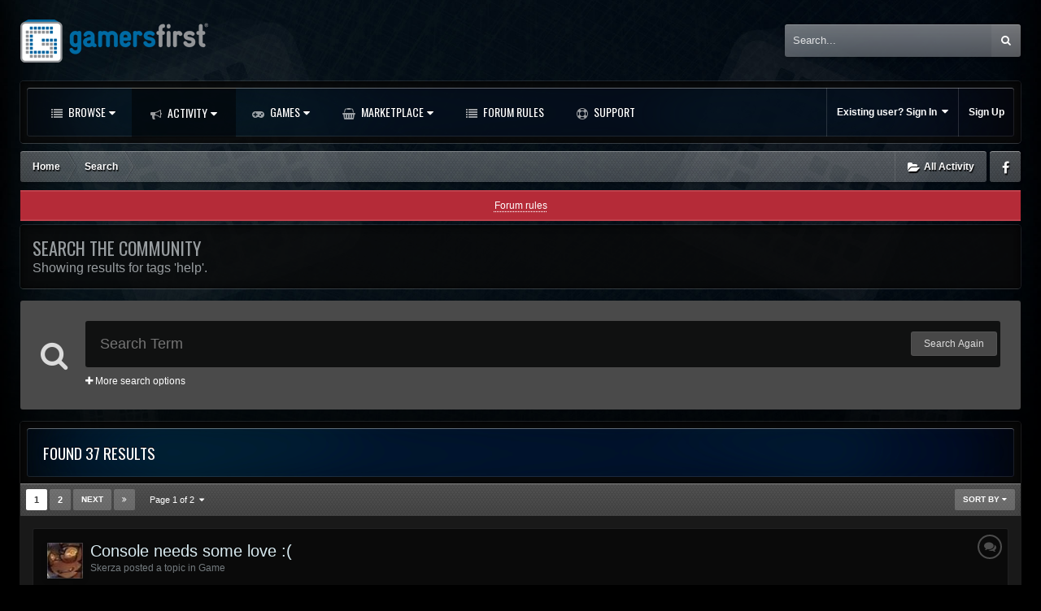

--- FILE ---
content_type: text/html;charset=UTF-8
request_url: https://forums.gamersfirst.com/tags/help/
body_size: 34337
content:
<!DOCTYPE html>
<html id='ipsfocus' lang="en-US" dir="ltr" class='focus-g2 focus-guest focus-guest-alert focus-topic-compact focus-post-bar focus-post-buttons focus-social-inherit '>
	<head>
		<title>Showing results for tags &#039;help&#039;. - GamersFirst Forums</title>
		
		<!--[if lt IE 9]>
			<link rel="stylesheet" type="text/css" href="//forums-cdn.gamersfirst.com/css_built_13/5e61784858ad3c11f00b5706d12afe52_ie8.css.3cf5a42c8ecaf45791bb9b7be48766c2.css.gz">
		    <script src="//forums.gamersfirst.com/applications/core/interface/html5shiv/html5shiv.js"></script>
		<![endif]-->
		
<meta charset="utf-8">

	<meta name="viewport" content="width=device-width, initial-scale=1">


	
	
		<meta property="og:image" content="https://forums-cdn.gamersfirst.com/monthly_2018_06/gf_logo_share.png.debbbcb5c16fe9df079a75268f22e5a7.png">
	


	<meta name="twitter:card" content="summary_large_image" />



	
		
			
				<meta name="robots" content="noindex">
			
		
	

	
		
			
				<meta property="og:site_name" content="GamersFirst Forums">
			
		
	

	
		
			
				<meta property="og:locale" content="en_US">
			
		
	


	
		<link as="style" rel="preload" href="https://forums.gamersfirst.com/applications/core/interface/ckeditor/ckeditor/skins/ips/editor.css?t=K1QE" />
	

	
		<link as="style" rel="preload" href="https://forums.gamersfirst.com/applications/core/interface/ckeditor/ckeditor/skins/ips/editor.css?t=K1QE" />
	

	
		<link as="style" rel="preload" href="https://forums.gamersfirst.com/applications/core/interface/ckeditor/ckeditor/skins/ips/editor.css?t=K1QE" />
	

	
		<link as="style" rel="preload" href="https://forums.gamersfirst.com/applications/core/interface/ckeditor/ckeditor/skins/ips/editor.css?t=K1QE" />
	




<link rel="manifest" href="https://forums.gamersfirst.com/manifest.webmanifest/">
<meta name="msapplication-config" content="https://forums.gamersfirst.com/browserconfig.xml/">
<meta name="msapplication-starturl" content="/">
<meta name="application-name" content="GamersFirst Forums">
<meta name="apple-mobile-web-app-title" content="GamersFirst Forums">

	<meta name="theme-color" content="#2c2c2c">






		<link href="https://fonts.googleapis.com/css?family=Oswald" rel="stylesheet" />
		




	<link rel='stylesheet' href='//forums-cdn.gamersfirst.com/css_built_13/341e4a57816af3ba440d891ca87450ff_framework.css.ee0d2235bd69b850ef2de2d42bb195dd.css.gz?v=67efb34484' media='all'>

	<link rel='stylesheet' href='//forums-cdn.gamersfirst.com/css_built_13/05e81b71abe4f22d6eb8d1a929494829_responsive.css.4a28a8c7d545c40cf3c9afb02807fd43.css.gz?v=67efb34484' media='all'>

	<link rel='stylesheet' href='//forums-cdn.gamersfirst.com/css_built_13/90eb5adf50a8c640f633d47fd7eb1778_core.css.6ef7ce79437b267adb8c669bba7e5428.css.gz?v=67efb34484' media='all'>

	<link rel='stylesheet' href='//forums-cdn.gamersfirst.com/css_built_13/5a0da001ccc2200dc5625c3f3934497d_core_responsive.css.dde77f5909c0d3b503b804046dcf96ca.css.gz?v=67efb34484' media='all'>

	<link rel='stylesheet' href='//forums-cdn.gamersfirst.com/css_built_13/f2ef08fd7eaff94a9763df0d2e2aaa1f_streams.css.b04189af0afb890bbb07a302254e7a36.css.gz?v=67efb34484' media='all'>

	<link rel='stylesheet' href='//forums-cdn.gamersfirst.com/css_built_13/802f8406e60523fd5b2af0bb4d7ccf04_search.css.a5d1837c2daff7bf7f4b772634a04842.css.gz?v=67efb34484' media='all'>

	<link rel='stylesheet' href='//forums-cdn.gamersfirst.com/css_built_13/ae8d39c59d6f1b4d32a059629f12aaf5_search_responsive.css.043a6fd7b62dd1e72d6386fc24fe4bdf.css.gz?v=67efb34484' media='all'>




<link rel='stylesheet' href='//forums-cdn.gamersfirst.com/css_built_13/258adbb6e4f3e83cd3b355f84e3fa002_custom.css.0346f10de9e5be29b2c691ef3f10944d.css.gz?v=67efb34484' media='all'>



		
<script>
var focushtml = document.getElementById('ipsfocus');
function addClass(el, className) { if (el.classList) el.classList.add(className); else if (!hasClass(el, className)) el.className += ' ' + className; }
function getCookie(name) { var v = document.cookie.match('(^|;) ?' + name + '=([^;]*)(;|$)'); return v ? v[2] : null; }
function setCookie(name, value, days) { var d = new Date; d.setTime(d.getTime() + 24*60*60*1000*days); document.cookie = name + "=" + value + ";path=/;expires=" + d.toGMTString(); }
function deleteCookie(name) { setCookie(name, '', -1); }



</script>
		

	<script type='text/javascript'>
		var ipsDebug = false;		
	
		var CKEDITOR_BASEPATH = '//forums.gamersfirst.com/applications/core/interface/ckeditor/ckeditor/';
	
		var ipsSettings = {
			
			
			cookie_path: "/",
			
			cookie_prefix: "ips4_",
			
			
			cookie_ssl: true,
			
			upload_imgURL: "//forums-cdn.gamersfirst.com/set_resources_13/0cb563f8144768654a2205065d13abd6_upload.png",
			message_imgURL: "//forums-cdn.gamersfirst.com/set_resources_13/0cb563f8144768654a2205065d13abd6_message.png",
			notification_imgURL: "//forums-cdn.gamersfirst.com/set_resources_13/0cb563f8144768654a2205065d13abd6_notification.png",
			baseURL: "//forums.gamersfirst.com/",
			jsURL: "//forums.gamersfirst.com/applications/core/interface/js/js.php",
			csrfKey: "24bb882c47002dcb20f41109253c092b",
			antiCache: "67efb34484",
			disableNotificationSounds: false,
			useCompiledFiles: true,
			links_external: true,
			memberID: 0,
			lazyLoadEnabled: false,
			blankImg: "//forums.gamersfirst.com/applications/core/interface/js/spacer.png",
			analyticsProvider: "none",
			viewProfiles: true,
			mapProvider: 'none',
			mapApiKey: '',
			
		};
	</script>





<script type='text/javascript' src='//forums-cdn.gamersfirst.com/javascript_global/root_library.js.a9e871cff92bbf59aaed0758ab1c5489.js.gz' data-ips></script>


<script type='text/javascript' src='//forums-cdn.gamersfirst.com/javascript_global/root_js_lang_1.js.f96980838e432c0c02d1425481ec7a2b.js.gz' data-ips></script>


<script type='text/javascript' src='//forums-cdn.gamersfirst.com/javascript_global/root_framework.js.8cb9336f0496379241e0a9b3d06c4d4d.js.gz' data-ips></script>


<script type='text/javascript' src='//forums-cdn.gamersfirst.com/javascript_core/global_global_core.js.81c3173c188e1bb17274512a497048dc.js.gz' data-ips></script>


<script type='text/javascript' src='//forums-cdn.gamersfirst.com/javascript_global/root_front.js.a22dc74c2f48cdc2d076e6f2e2b2958a.js.gz' data-ips></script>


<script type='text/javascript' src='//forums-cdn.gamersfirst.com/javascript_core/front_front_search.js.a123d62ee1340c57fbb2edd47459b0c4.js.gz' data-ips></script>


<script type='text/javascript' src='//forums.gamersfirst.com/applications/core/interface/ckeditor/ckeditor/ckeditor.js?v=67efb34484' data-ips></script>


<script type='text/javascript' src='//forums.gamersfirst.com/applications/core/interface/jquery/jquery-ui.js?v=67efb34484' data-ips></script>


<script type='text/javascript' src='//forums.gamersfirst.com/applications/core/interface/jquery/jquery-touchpunch.js?v=67efb34484' data-ips></script>


<script type='text/javascript' src='//forums-cdn.gamersfirst.com/javascript_core/front_app.js.047aec10f3d73c62ac811a8fd86b1113.js.gz' data-ips></script>


<script type='text/javascript' src='//forums-cdn.gamersfirst.com/javascript_global/root_map.js.10a91e5fb19df329ca4cd565d998a3cd.js.gz' data-ips></script>



	<script type='text/javascript'>
		
			ips.setSetting( 'date_format', jQuery.parseJSON('"mm\/dd\/yy"') );
		
			ips.setSetting( 'date_first_day', jQuery.parseJSON('0') );
		
			ips.setSetting( 'remote_image_proxy', jQuery.parseJSON('0') );
		
			ips.setSetting( 'ipb_url_filter_option', jQuery.parseJSON('"none"') );
		
			ips.setSetting( 'url_filter_any_action', jQuery.parseJSON('"allow"') );
		
			ips.setSetting( 'bypass_profanity', jQuery.parseJSON('0') );
		
			ips.setSetting( 'emoji_style', jQuery.parseJSON('"twemoji"') );
		
			ips.setSetting( 'emoji_shortcodes', jQuery.parseJSON('"1"') );
		
			ips.setSetting( 'emoji_ascii', jQuery.parseJSON('"1"') );
		
			ips.setSetting( 'emoji_cache', jQuery.parseJSON('"1583263165"') );
		
		
	</script>



<script type='application/ld+json'>
{
    "@context": "http://www.schema.org",
    "publisher": "https://forums.gamersfirst.com/#organization",
    "@type": "WebSite",
    "@id": "https://forums.gamersfirst.com/#website",
    "mainEntityOfPage": "https://forums.gamersfirst.com/",
    "name": "GamersFirst Forums",
    "url": "https://forums.gamersfirst.com/",
    "potentialAction": {
        "type": "SearchAction",
        "query-input": "required name=query",
        "target": "https://forums.gamersfirst.com/search/?q={query}"
    },
    "inLanguage": [
        {
            "@type": "Language",
            "name": "English (USA)",
            "alternateName": "en-US"
        }
    ]
}	
</script>

<script type='application/ld+json'>
{
    "@context": "http://www.schema.org",
    "@type": "Organization",
    "@id": "https://forums.gamersfirst.com/#organization",
    "mainEntityOfPage": "https://forums.gamersfirst.com/",
    "name": "GamersFirst Forums",
    "url": "https://forums.gamersfirst.com/",
    "logo": {
        "@type": "ImageObject",
        "@id": "https://forums.gamersfirst.com/#logo",
        "url": "//forums-cdn.gamersfirst.com/monthly_2019_02/gf_logo.png.4ea9818dd83eab73e94f0f3fcd1cb2f5.png"
    }
}	
</script>

<script type='application/ld+json'>
{
    "@context": "http://schema.org",
    "@type": "BreadcrumbList",
    "itemListElement": [
        {
            "@type": "ListItem",
            "position": 1,
            "item": {
                "@id": "https://forums.gamersfirst.com/search/",
                "name": "Search"
            }
        }
    ]
}	
</script>


		
		
		
<script type='text/javascript'>$(document).ready(function(){
  
function debounce(func, wait, immediate) { var timeout; return function() { var context = this, args = arguments; var later = function() { timeout = null; if (!immediate) func.apply(context, args); }; var callNow = immediate && !timeout; clearTimeout(timeout); timeout = setTimeout(later, wait); if (callNow) func.apply(context, args); }; };

/* Desktop = 30, Tablet = 20, Mobile = 10 */
var detectDevice = function(){ var grabPageWidth = $('body').css('min-width'); return parseFloat(grabPageWidth, 10); }
detectDevice();

// Relocate search bar
var relocateSearch = function(){ if (detectDevice() > 25){ $("#elSearch").prependTo(".ipsfocus-search"); } else { $("#elSearch").prependTo(".mobile-search"); } }
relocateSearch();

var resizeWindow = function(){ var wClasses = "wDesktop wTablet wMobile"; if(detectDevice() === 30){ $("html").removeClass(wClasses).addClass("wDesktop"); } else if(detectDevice() === 20){ $("html").removeClass(wClasses).addClass("wTablet"); } else { $("html").removeClass(wClasses).addClass("wMobile"); }}
resizeWindow();

// Bug fix: The resize event is triggered when tablets and mobiles are scrolled, breaking the search bar in Android and Chrome
var cachedDevice = detectDevice();

// Run width functions after 500ms pause
$(window).resize(debounce(function(){ var newDevice = detectDevice(); if(newDevice !== cachedDevice){
	resizeWindow();
	relocateSearch();
	cachedDevice = newDevice;
}}, 500));
      

/* Navigation */            
function ipsfocusNavigation() {
	
	var navwidth = 0;
	var morewidth = $('.ipsNavBar_primary .focus-nav-more').outerWidth(true);
	$('.ipsNavBar_primary > ul > li:not(.focus-nav-more)').each(function() {
		navwidth += $(this).outerWidth( true ) + 2;
	});
	var availablespace = $('.ipsNavBar_primary').outerWidth(true) - morewidth;
	if (availablespace > 0 && navwidth > availablespace) {
		var lastItem = $('.ipsNavBar_primary > ul > li:not(.focus-nav-more)').last();
		lastItem.attr('data-width', lastItem.outerWidth(true));
		lastItem.prependTo($('.ipsNavBar_primary .focus-nav-more > ul'));
		ipsfocusNavigation();
	} else {
		var firstMoreElement = $('.ipsNavBar_primary li.focus-nav-more li').first();
		if (navwidth + firstMoreElement.data('width') < availablespace) {
			firstMoreElement.insertBefore($('.ipsNavBar_primary .focus-nav-more'));
		}
	}
	
	if ($('.focus-nav-more li').length > 0) {
		$('.focus-nav-more').removeClass('focus-nav-hidden');
	} else {
		$('.focus-nav-more').addClass('focus-nav-hidden');
	}
	
}

$(window).on('load',function(){
	$(".ipsNavBar_primary").removeClass("focus-nav-loading");
  	ipsfocusNavigation();
});

$(window).on('resize',function(){
	ipsfocusNavigation();
});

// Make hover navigation work with touch devices
// http://osvaldas.info/drop-down-navigation-responsive-and-touch-friendly
;(function(e,t,n,r){e.fn.doubleTapToGo=function(r){if(!("ontouchstart"in t)&&!navigator.msMaxTouchPoints&&!navigator.userAgent.toLowerCase().match(/windows phone os 7/i))return false;this.each(function(){var t=false;e(this).on("click",function(n){var r=e(this);if(r[0]!=t[0]){n.preventDefault();t=r}});e(n).on("click touchstart MSPointerDown",function(n){var r=true,i=e(n.target).parents();for(var s=0;s<i.length;s++)if(i[s]==t[0])r=false;if(r)t=false})});return this}})(jQuery,window,document);

$('.ipsNavBar_primary > ul > li:has(ul)').doubleTapToGo();

// Hide post controls if empty
$(".cPost .ipsComment_controls li.ipsHide:only-child").closest('.ipsItemControls').addClass('iIC-no-buttons');
$(".cPost .ipsReact .ipsReact_blurb.ipsHide:only-child").closest('.ipsItemControls').addClass('iIC-no-react');


// Assign feature colour to icon if the transparent setting is enabled
$(".ipsItemStatus_large[style]").each(function(){
	var feature = $(this).attr('data-feature');
	$(this).css( "color", feature );
});

    
// Toggle class
$('[data-class]').on( "click", function(event) {
	event.preventDefault();
	var classContent = $(this).attr('data-class');
	var classModifiers = classContent.split(' ');
	var className = classModifiers[0];
	var modifyClass = classModifiers[1];
	if (classModifiers[2]){
		var targetElement = classModifiers[2];
	} else {
		var targetElement = 'html';
	}
	if (modifyClass === 'add'){
		$(targetElement).addClass(className);
	} else if (modifyClass === 'remove'){
		$(targetElement).removeClass(className);
	} else {
		$(targetElement).toggleClass(className);
	}
});

});</script>
		
		
		

		
		

	
	
		<link rel='shortcut icon' href='//forums-cdn.gamersfirst.com/monthly_2019_02/favicon.ico' type="image/x-icon">
	

	</head>
	<body class='ipsApp ipsApp_front ipsJS_none ipsClearfix' data-controller='core.front.core.app' data-message="" data-pageApp='core' data-pageLocation='front' data-pageModule='search' data-pageController='search' >
		
		<a href='#elContent' class='ipsHide' title='Go to main content on this page' accesskey='m'>Jump to content</a>
		
		<div class="background-fade"><div class="background-fade-image"></div></div>
      
		<div class='content-layer'>
		
			
<div class='mobile-nav-wrap'>
	<ul id='elMobileNav' class='ipsList_inline ipsResponsive_hideDesktop ipsResponsive_block' data-controller='core.front.core.mobileNav'>
		
			
				<li id='elMobileBreadcrumb'>
					<a href='https://forums.gamersfirst.com/'>
						<span>Home</span>
					</a>
				</li>
			
		
	  
		<li class='mobileNav-home'>
			<a href='https://forums.gamersfirst.com/'><i class="fa fa-home" aria-hidden="true"></i></a>
		</li>
		
		
		<li >
			<a data-action="defaultStream" class='ipsType_light'  href='https://forums.gamersfirst.com/discover/'><i class='icon-newspaper'></i></a>
		</li>
      
      

		
			<li class='ipsJS_show'>
				<a href='https://forums.gamersfirst.com/search/' data-class='show-mobile-search-wrap'><i class='fa fa-search'></i></a>
			</li>
		
      
      
      
		<li data-ipsDrawer data-ipsDrawer-drawerElem='#elMobileDrawer'>
			<a href='#'>
				
				
					
				
				
				
				<i class='fa fa-navicon'></i>
			</a>
		</li>
	</ul>
	
	<div class='mobile-search-wrap'>
		<div class='mobile-search'></div>
	</div>
	
</div>
			
			<div class='ipsLayout_container'>				
				
				<div id='ipsLayout_header'>
					<header id='header'>
						<div class='header-align'>
							<div class='logo-wrap'>


<a href='https://forums.gamersfirst.com/' class='logo' accesskey='1'><img src="//forums-cdn.gamersfirst.com/monthly_2019_02/gf_logo.png.4ea9818dd83eab73e94f0f3fcd1cb2f5.png" alt='GamersFirst Forums'></a>
</div>
							<div class='ipsfocus-search'></div>
						</div>
					</header>
					<div class='nav-bar-wrap'>
						<div class='ipsfocus-blur'></div>
						<div class='nav-bar'>
							<div class='secondary-header-align'>
								<div class='focus-nav'>
<nav>
	<div class='ipsNavBar_primary focus-nav-loading'>
		

	<div id="elSearchWrapper" class="ipsPos_right">
		<div id='elSearch' class='' data-controller='core.front.core.quickSearch'>
			<form accept-charset='utf-8' action='//forums.gamersfirst.com/search/?do=quicksearch' method='post'>
				<input type='search' id='elSearchField' placeholder='Search...' name='q' autocomplete='off'>
				<button class='cSearchSubmit' type="submit"><i class="fa fa-search"></i></button>
				<div id="elSearchExpanded">
					<div class="ipsMenu_title">
						Search In
					</div>
					<ul class="ipsSideMenu_list ipsSideMenu_withRadios ipsSideMenu_small ipsType_normal" data-ipsSideMenu data-ipsSideMenu-type="radio" data-ipsSideMenu-responsive="false" data-role="searchContexts">
						<li>
							<span class='ipsSideMenu_item ipsSideMenu_itemActive' data-ipsMenuValue='all'>
								<input type="radio" name="type" value="all" checked id="elQuickSearchRadio_type_all">
								<label for='elQuickSearchRadio_type_all' id='elQuickSearchRadio_type_all_label'>Everywhere</label>
							</span>
						</li>
						
						
						
						<li data-role="showMoreSearchContexts">
							<span class='ipsSideMenu_item' data-action="showMoreSearchContexts" data-exclude="all">
								More options...
							</span>
						</li>
					</ul>
					<div class="ipsMenu_title">
						Find results that contain...
					</div>
					<ul class='ipsSideMenu_list ipsSideMenu_withRadios ipsSideMenu_small ipsType_normal' role="radiogroup" data-ipsSideMenu data-ipsSideMenu-type="radio" data-ipsSideMenu-responsive="false" data-filterType='andOr'>
						
							<li>
								<span class='ipsSideMenu_item ipsSideMenu_itemActive' data-ipsMenuValue='or'>
									<input type="radio" name="search_and_or" value="or" checked id="elRadio_andOr_or">
									<label for='elRadio_andOr_or' id='elField_andOr_label_or'><em>Any</em> of my search term words</label>
								</span>
							</li>
						
							<li>
								<span class='ipsSideMenu_item ' data-ipsMenuValue='and'>
									<input type="radio" name="search_and_or" value="and"  id="elRadio_andOr_and">
									<label for='elRadio_andOr_and' id='elField_andOr_label_and'><em>All</em> of my search term words</label>
								</span>
							</li>
						
					</ul>
					<div class="ipsMenu_title">
						Find results in...
					</div>
					<ul class='ipsSideMenu_list ipsSideMenu_withRadios ipsSideMenu_small ipsType_normal' role="radiogroup" data-ipsSideMenu data-ipsSideMenu-type="radio" data-ipsSideMenu-responsive="false" data-filterType='searchIn'>
						<li>
							<span class='ipsSideMenu_item ipsSideMenu_itemActive' data-ipsMenuValue='all'>
								<input type="radio" name="search_in" value="all" checked id="elRadio_searchIn_and">
								<label for='elRadio_searchIn_and' id='elField_searchIn_label_all'>Content titles and body</label>
							</span>
						</li>
						<li>
							<span class='ipsSideMenu_item' data-ipsMenuValue='titles'>
								<input type="radio" name="search_in" value="titles" id="elRadio_searchIn_titles">
								<label for='elRadio_searchIn_titles' id='elField_searchIn_label_titles'>Content titles only</label>
							</span>
						</li>
					</ul>
				</div>
			</form>
		</div>
	</div>

		<ul data-role="primaryNavBar">
			
				


	
		
		
		<li  id='elNavSecondary_1' data-role="navBarItem" data-navApp="core" data-navExt="CustomItem">
			
			
				<a href="https://forums.gamersfirst.com"  data-navItem-id="1"  class='nav-arrow'>
					Browse<i class='fa fa-caret-down'></i>
				</a>
			
			
				<ul class='ipsNavBar_secondary ipsHide' data-role='secondaryNavBar'>
					


	
	

	
		
		
		<li  id='elNavSecondary_10' data-role="navBarItem" data-navApp="forums" data-navExt="Forums">
			
			
				<a href="https://forums.gamersfirst.com"  data-navItem-id="10"  >
					Forums
				</a>
			
			
		</li>
	
	

	
		
		
		<li  id='elNavSecondary_11' data-role="navBarItem" data-navApp="core" data-navExt="Guidelines">
			
			
				<a href="https://forums.gamersfirst.com/guidelines/"  data-navItem-id="11"  >
					Forum Rules
				</a>
			
			
		</li>
	
	

	
		
		
		<li  id='elNavSecondary_12' data-role="navBarItem" data-navApp="core" data-navExt="StaffDirectory">
			
			
				<a href="https://forums.gamersfirst.com/staff/"  data-navItem-id="12"  >
					Staff
				</a>
			
			
		</li>
	
	

	
		
		
		<li  id='elNavSecondary_13' data-role="navBarItem" data-navApp="core" data-navExt="OnlineUsers">
			
			
				<a href="https://forums.gamersfirst.com/online/"  data-navItem-id="13"  >
					Online Users
				</a>
			
			
		</li>
	
	

	
	

					<li class='ipsHide' id='elNavigationMore_1' data-role='navMore'>
						<a href='#' data-ipsMenu data-ipsMenu-appendTo='#elNavigationMore_1' id='elNavigationMore_1_dropdown'>More <i class='fa fa-caret-down'></i></a>
						<ul class='ipsHide ipsMenu ipsMenu_auto' id='elNavigationMore_1_dropdown_menu' data-role='moreDropdown'></ul>
					</li>
				</ul>
			
		</li>
	
	

	
		
		
			
		
		<li class='ipsNavBar_active' data-active id='elNavSecondary_2' data-role="navBarItem" data-navApp="core" data-navExt="CustomItem">
			
			
				<a href="https://forums.gamersfirst.com/discover/"  data-navItem-id="2" data-navDefault class='nav-arrow'>
					Activity<i class='fa fa-caret-down'></i>
				</a>
			
			
				<ul class='ipsNavBar_secondary ' data-role='secondaryNavBar'>
					


	
		
		
		<li  id='elNavSecondary_4' data-role="navBarItem" data-navApp="core" data-navExt="AllActivity">
			
			
				<a href="https://forums.gamersfirst.com/discover/"  data-navItem-id="4"  >
					All Activity
				</a>
			
			
		</li>
	
	

	
	

	
		
		
		<li  id='elNavSecondary_17' data-role="navBarItem" data-navApp="core" data-navExt="YourActivityStreamsItem">
			
			
				<a href="https://forums.gamersfirst.com/discover/6/"  data-navItem-id="17"  >
					Admin Tracker
				</a>
			
			
		</li>
	
	

	
	

	
	

	
		
		
			
		
		<li class='ipsNavBar_active' data-active id='elNavSecondary_8' data-role="navBarItem" data-navApp="core" data-navExt="Search">
			
			
				<a href="https://forums.gamersfirst.com/search/"  data-navItem-id="8" data-navDefault >
					Search
				</a>
			
			
		</li>
	
	

	
	

					<li class='ipsHide' id='elNavigationMore_2' data-role='navMore'>
						<a href='#' data-ipsMenu data-ipsMenu-appendTo='#elNavigationMore_2' id='elNavigationMore_2_dropdown'>More <i class='fa fa-caret-down'></i></a>
						<ul class='ipsHide ipsMenu ipsMenu_auto' id='elNavigationMore_2_dropdown_menu' data-role='moreDropdown'></ul>
					</li>
				</ul>
			
		</li>
	
	

	
		
		
		<li  id='elNavSecondary_24' data-role="navBarItem" data-navApp="core" data-navExt="CustomItem">
			
			
				<a href="https://www.gamersfirst.com/games"  data-navItem-id="24"  class='nav-arrow'>
					Games<i class='fa fa-caret-down'></i>
				</a>
			
			
				<ul class='ipsNavBar_secondary ipsHide' data-role='secondaryNavBar'>
					


	
		
		
		<li  id='elNavSecondary_25' data-role="navBarItem" data-navApp="core" data-navExt="CustomItem">
			
			
				<a href="https://www.gamersfirst.com/apb/"  data-navItem-id="25"  >
					APB Reloaded
				</a>
			
			
		</li>
	
	

	
		
		
		<li  id='elNavSecondary_26' data-role="navBarItem" data-navApp="core" data-navExt="CustomItem">
			
			
				<a href="https://www.gamersfirst.com/fallenearth/"  data-navItem-id="26"  >
					Fallen Earth
				</a>
			
			
		</li>
	
	

	
		
		
		<li  id='elNavSecondary_29' data-role="navBarItem" data-navApp="core" data-navExt="CustomItem">
			
			
				<a href="https://www.gamersfirst.com/unsung-story/"  data-navItem-id="29"  >
					Unsung Story
				</a>
			
			
		</li>
	
	

					<li class='ipsHide' id='elNavigationMore_24' data-role='navMore'>
						<a href='#' data-ipsMenu data-ipsMenu-appendTo='#elNavigationMore_24' id='elNavigationMore_24_dropdown'>More <i class='fa fa-caret-down'></i></a>
						<ul class='ipsHide ipsMenu ipsMenu_auto' id='elNavigationMore_24_dropdown_menu' data-role='moreDropdown'></ul>
					</li>
				</ul>
			
		</li>
	
	

	
		
		
		<li  id='elNavSecondary_30' data-role="navBarItem" data-navApp="core" data-navExt="CustomItem">
			
			
				<a href="https://www.gamersfirst.com/marketplace/"  data-navItem-id="30"  class='nav-arrow'>
					Marketplace<i class='fa fa-caret-down'></i>
				</a>
			
			
				<ul class='ipsNavBar_secondary ipsHide' data-role='secondaryNavBar'>
					


	
		
		
		<li  id='elNavSecondary_31' data-role="navBarItem" data-navApp="core" data-navExt="CustomItem">
			
			
				<a href="https://www.gamersfirst.com/marketplace/ingame/index.php?gameID=20"  data-navItem-id="31"  >
					APB Reloaded
				</a>
			
			
		</li>
	
	

					<li class='ipsHide' id='elNavigationMore_30' data-role='navMore'>
						<a href='#' data-ipsMenu data-ipsMenu-appendTo='#elNavigationMore_30' id='elNavigationMore_30_dropdown'>More <i class='fa fa-caret-down'></i></a>
						<ul class='ipsHide ipsMenu ipsMenu_auto' id='elNavigationMore_30_dropdown_menu' data-role='moreDropdown'></ul>
					</li>
				</ul>
			
		</li>
	
	

	
		
		
		<li  id='elNavSecondary_16' data-role="navBarItem" data-navApp="core" data-navExt="CustomItem">
			
			
				<a href="https://forums.gamersfirst.com/guidelines/"  data-navItem-id="16"  >
					Forum Rules
				</a>
			
			
		</li>
	
	

	
		
		
		<li  id='elNavSecondary_15' data-role="navBarItem" data-navApp="core" data-navExt="CustomItem">
			
			
				<a href="https://www.gamersfirst.com/support/" target='_blank' rel="noopener" data-navItem-id="15"  >
					Support
				</a>
			
			
		</li>
	
	

				<li class="focus-nav-more focus-nav-hidden">
                	<a href="#"> More <i class="fa fa-caret-down"></i></a>
                	<ul class='ipsNavBar_secondary'></ul>
                </li>
				            
		</ul>
	</div>
</nav></div>
								<div class='user-links user-links-b'>

	<ul id='elUserNav' class='ipsList_inline cSignedOut'>
		
		<li id='elSignInLink'>
			<a href='https://forums.gamersfirst.com/login/' data-ipsMenu-closeOnClick="false" data-ipsMenu id='elUserSignIn'>
				Existing user? Sign In &nbsp;<i class='fa fa-caret-down'></i>
			</a>
			
<div id='elUserSignIn_menu' class='ipsMenu ipsMenu_auto ipsHide'>
	<form accept-charset='utf-8' method='post' action='https://forums.gamersfirst.com/login/' data-controller="core.global.core.login">
		<input type="hidden" name="csrfKey" value="24bb882c47002dcb20f41109253c092b">
		<input type="hidden" name="ref" value="aHR0cHM6Ly9mb3J1bXMuZ2FtZXJzZmlyc3QuY29tL3RhZ3MvaGVscC8=">
		<div data-role="loginForm">
			
			
			
				<div class="cLogin_popupSingle">
					
						<div class='ipsPad_half ipsType_center'>
							

<button type="submit" name="_processLogin" value="2" class='ipsButton ipsButton_verySmall ipsButton_fullWidth ipsSocial ' style="background-color: #01344f">
	
		<span class='ipsSocial_icon'>
			
				<i class='fa fa-sign-in'></i>
			
		</span>
		<span class='ipsSocial_text'>Sign in with GamersFirst</span>
	
</button>
						</div>
					
				</div>
			
		</div>
	</form>
</div>
		</li>
		
			<li>
				
					<a href='https://register.gamersfirst.com' target="_blank" rel="noopener">Sign Up</a>
				
			</li>
		
		
	</ul>
</div>
							</div>
						</div>
					</div>
				</div>
				
				<main id='ipsLayout_body' class='ipsLayout_container'>
					<div class='content-wrap'>
						
						<div class='content-padding'>
						
							<div class='precontent-blocks'>
								
								<div class='ipsfocus-breadcrumb'>
									
<nav class='ipsBreadcrumb ipsBreadcrumb_top ipsFaded_withHover'>
	

	<ul class='ipsList_inline ipsPos_right'>
		
		<li >
			<a data-action="defaultStream" class='ipsType_light '  href='https://forums.gamersfirst.com/discover/'><i class='icon-newspaper'></i> <span>All Activity</span></a>
		</li>
		
	</ul>

	<ul data-role="breadcrumbList">
		<li>
			<a title="Home" href='https://forums.gamersfirst.com/'>
				<span><i class='fa fa-home'></i> Home <i class='fa fa-angle-right'></i></span>
			</a>
		</li>
		
		
			<li>
				
					<a href='https://forums.gamersfirst.com/search/'>
						<span>Search </span>
					</a>
				
			</li>
		
	</ul>
</nav>
									
<ul class='ipsfocus_social iconButtons'>
	<li><a href="https://www.facebook.com/GamersFirst/" target="_blank">Facebook</a></li>
</ul>
								</div>
								
								
								
								





								
								
								
								
								
							</div>
							
							<div id='ipsLayout_contentArea'>
								<div id='ipsLayout_contentWrapper'>
									
									<div id='ipsLayout_mainArea'>
										<a id='elContent'></a>
										
										
										
										

	


	<div class='cAnnouncementsContent'>
		
		<div class='cAnnouncementContentTop ipsMessage ipsMessage_error ipsType_center'>
            
			<a href='https://forums.gamersfirst.com/announcement/3-forum-rules/' data-ipsDialog data-ipsDialog-title="Forum rules">Forum rules</a>
            
		</div>
		
	</div>



										

<div data-controller='core.front.search.main' data-baseURL='https://forums.gamersfirst.com/search/'>
	<div class='ipsResponsive_hidePhone ipsResponsive_block ipsPageHeader'>
		<h1 class='ipsType_pageTitle'>Search the Community</h1>
		<p class='ipsType_reset ipsType_large ' data-role='searchBlurb'>Showing results for tags &#039;help&#039;.</p>
	</div>
	
	

	<div class='ipsAreaBackground ipsPad ipsSpacer_top' data-controller='core.front.search.filters' id='elSearchFilters'>
		


<form accept-charset='utf-8' class="ipsForm ipsForm_vertical" method='post' action='https://forums.gamersfirst.com/tags/help/' data-ipsForm id='elSearchFilters_content'>
	<input type="hidden" name="form_submitted" value="1">
	
		<input type="hidden" name="csrfKey" value="24bb882c47002dcb20f41109253c092b">
	
		<input type="hidden" name="sortby" value="relevancy">
	

	

	<div class='ipsPhotoPanel ipsPhotoPanel_mini cSearchMainBar'>
		<button type='submit' class='cSearchPretendButton ipsPos_left' tabindex='-1'><i class='fa fa-search ipsType_huge'></i></button>
		<div>
			<input type='text' id='elMainSearchInput' name='q' value='' placeholder='Search Term' autofocus class='ipsField_primary ipsField_fullWidth'>
			<button type='submit' id='elSearchSubmit' class='ipsButton ipsButton_primary ipsButton_verySmall ipsPos_right ipsResponsive_hidePhone ' data-action='searchAgain'>Search Again</button>
			<br>
			<div class='ipsSpacer_top ipsSpacer_half' data-role="hints">
			

			
			</div>
			<hr class='ipsHr'>
			<p class='ipsType_reset ipsSpacer_top ipsSpacer_half ' data-action='showFilters'>
				<a href='#' class='ipsType_medium'><i class='fa fa-plus'></i> More search options</a>
			</p>
		</div>
	</div>

	<div data-role='searchFilters' class='ipsSpacer_top ipsBox ipsHide'>
		
		<div class='ipsTabs ipsTabs_stretch ipsClearfix' id='elTabs_search' data-ipsTabBar data-ipsTabBar-contentArea='#elTabs_search_content'>
			<a href="#elTabs_search" data-action="expandTabs"><i class="fa fa-caret-down"></i></a>
			<ul role='tablist'>
				<li>
					<a href='#' id="elTab_searchContent" class="ipsTabs_item ipsTabs_activeItem ipsType_center" title="Search in our content" role="tab" aria-selected="true">
						Content Search
					</a>
				</li>
				<li>
					<a href='#' id="elTab_searchMembers" class="ipsTabs_item  ipsType_center" title="Search our members" role="tab" >
						Member Search
					</a>
				</li>
			</ul>
		</div>
		
		<section id='elTabs_search_content' class='ipsTabs_panels'>
			<div id='ipsTabs_elTabs_search_elTab_searchContent_panel' class='ipsTabs_panel' data-tabType='content'>
				<div class='ipsPad_double'>
					<div class=''>		
						<ul class='ipsList_reset'>
							
								
									<li class='ipsSpacer_half  ipsFieldRow_fullWidth' data-role='searchTags'>
										<h3 class="ipsType_reset ipsType_large cStreamForm_title ipsSpacer_bottom ipsSpacer_half">Search By Tags</h3>
										



	





	
		


<div>

<textarea
	name="tags"
	id='elInput_tags'
	class=""
	
	
	
	
	data-ipsAutocomplete
	
	data-ipsAutocomplete-forceLower
	
	
	
	
	
	
	
	
	
	data-ipsAutocomplete-minimized
>help</textarea>




</div>









										<span class='ipsType_light ipsType_small'>Type tags separated by commas.</span>
									</li>
								
								
									<li class='ipsSpacer_top ipsSpacer_half ipsHide' data-role='searchTermsOrTags'>
										<ul class='ipsFieldRow_content ipsList_reset'>
											<li class='ipsFieldRow_inlineCheckbox'>
												<span class='ipsCustomInput'>
													<input type='radio' name="eitherTermsOrTags" value="or" id='elRadio_eitherTermsOrTags_or' checked>
													<span></span>
												</span> <label for='elRadio_eitherTermsOrTags_or'>Match term <strong>OR</strong> tags</label>
											</li>
											<li class='ipsFieldRow_inlineCheckbox'>
												<span class='ipsCustomInput'>
													<input type='radio' name="eitherTermsOrTags" value="and" id='elRadio_eitherTermsOrTags_and' >
													<span></span>
												</span> <label for='elRadio_eitherTermsOrTags_and'>Match term <strong>AND</strong> tags</label>
											</li>
										</ul>
									</li>
								
							
							
								<li class='ipsSpacer_top ipsHide ipsFieldRow_fullWidth' data-role='searchAuthors'>
									<h3 class="ipsType_reset ipsType_large cStreamForm_title ipsSpacer_bottom ipsSpacer_half">Search By Author</h3>
									



	






<div>

<textarea
	name="author"
	id='elInput_author'
	class=""
	
	
	
	
	data-ipsAutocomplete
	
	
	data-ipsAutocomplete-maxItems='1'
	
		data-ipsAutocomplete-unique
	
	
		data-ipsAutocomplete-dataSource="https://forums.gamersfirst.com/index.php?app=core&amp;module=system&amp;controller=ajax&amp;do=findMember"
		data-ipsAutocomplete-queryParam='input'
	
	
		data-ipsAutocomplete-resultItemTemplate="core.autocomplete.memberItem"
	
	
	
	data-ipsAutocomplete-minAjaxLength='3'
	data-ipsAutocomplete-disallowedCharacters='[]'
	data-ipsAutocomplete-commaTrigger='false'
	
></textarea>




</div>









								</li>
							
						</ul>
						
							<ul class="ipsList_inline ipsType_normal ipsJS_show">
								
								
									<li><a href="#" data-action="searchByAuthors" data-opens='searchAuthors'><i class="fa fa-plus"></i> Search By Author</a></li>
								
							</ul>
						
					</div>

					<div class='ipsGrid ipsGrid_collapsePhone ipsSpacer_top ipsSpacer_double'>
						
							
							<div class='ipsGrid_span3'>
								<h3 class="ipsType_reset ipsType_large cStreamForm_title ipsSpacer_bottom ipsSpacer_half">Content Type</h3>
								<ul class="ipsSideMenu_list ipsSideMenu_withRadios ipsSideMenu_small ipsType_normal" data-role='searchApp' data-ipsSideMenu data-ipsSideMenu-type="radio" data-ipsSideMenu-responsive="false">
									
										
										<li>
											<span id='elSearchToggle_' class='ipsSideMenu_item ipsSideMenu_itemActive' data-ipsMenuValue=''>
												<input type="radio" name="type" value="" checked id="elRadio_type_" data-control="toggle" data-toggles="club" data-toggle-visibleCheck='#elSearchToggle_'>
												<label for='elRadio_type_' id='elField_type__label' data-role='searchAppTitle'>All Content</label>
											</span>
										</li>
									
										
										<li>
											<span id='elSearchToggle_core_statuses_status' class='ipsSideMenu_item ' data-ipsMenuValue='core_statuses_status'>
												<input type="radio" name="type" value="core_statuses_status"  id="elRadio_type_core_statuses_status" data-control="toggle" data-toggles="core_statuses_status_node,search_min_comments" data-toggle-visibleCheck='#elSearchToggle_core_statuses_status'>
												<label for='elRadio_type_core_statuses_status' id='elField_type_core_statuses_status_label' data-role='searchAppTitle'>Status Updates</label>
											</span>
										</li>
									
										
										<li>
											<span id='elSearchToggle_forums_topic' class='ipsSideMenu_item ' data-ipsMenuValue='forums_topic'>
												<input type="radio" name="type" value="forums_topic"  id="elRadio_type_forums_topic" data-control="toggle" data-toggles="forums_topic_node,search_min_replies" data-toggle-visibleCheck='#elSearchToggle_forums_topic'>
												<label for='elRadio_type_forums_topic' id='elField_type_forums_topic_label' data-role='searchAppTitle'>Topics</label>
											</span>
										</li>
									
								</ul>
								
								
									<br>
									
										<div id="forums_topic_node">
											<h3 class="ipsType_reset ipsType_large cStreamForm_title ipsSpacer_bottom ipsSpacer_half">Forums</h3>
											
<div class='ipsSelectTree ipsJS_show' data-name='forums_topic_node' data-ipsSelectTree data-ipsSelectTree-url="https://forums.gamersfirst.com/tags/help/?_nodeSelectName=forums_topic_node" data-ipsSelectTree-multiple data-ipsSelectTree-selected='[]'>
	<input type="hidden" name="forums_topic_node" value="" data-role="nodeValue">
	<div class='ipsSelectTree_value ipsSelectTree_placeholder'></div>
	<span class='ipsSelectTree_expand'><i class='fa fa-chevron-down'></i></span>
	<div class='ipsSelectTree_nodes ipsHide'>
		<div data-role='nodeList' class='ipsScrollbar'>
			
				

	<ul class='ipsList_reset'>
		
			
				<li>
					
						
							<div class='ipsSelectTree_item ipsSelectTree_itemDisabled ipsSelectTree_withChildren ipsSelectTree_itemOpen' data-id="54" data-breadcrumb='[]' data-childrenloaded="true">
								
									<a href='#' data-action="getChildren" class='ipsSelectTree_toggle'></a>
								
								<span data-role="nodeTitle">
									
										GamersFirst Community
									
								</span>
							</div>
							
								<div data-role="childWrapper">
									

	<ul class='ipsList_reset'>
		
			
				<li>
					
						<div data-action="nodeSelect" class='ipsSelectTree_item ipsSelectTree_withChildren ' data-id="55" data-breadcrumb='[&quot;GamersFirst Community&quot;]'  >
							
								<a href='#' data-action="getChildren" class='ipsSelectTree_toggle'></a>
							
							<span data-role="nodeTitle">
								
									Announcements
								
							</span>
						</div>
						
					
				</li>
			
		
			
				<li>
					
						<div data-action="nodeSelect" class='ipsSelectTree_item  ' data-id="57" data-breadcrumb='[&quot;GamersFirst Community&quot;]'  >
							
							<span data-role="nodeTitle">
								
									GamersFirst Feedback
								
							</span>
						</div>
						
					
				</li>
			
		
			
				<li>
					
						<div data-action="nodeSelect" class='ipsSelectTree_item ipsSelectTree_withChildren ' data-id="56" data-breadcrumb='[&quot;GamersFirst Community&quot;]'  >
							
								<a href='#' data-action="getChildren" class='ipsSelectTree_toggle'></a>
							
							<span data-role="nodeTitle">
								
									Articles
								
							</span>
						</div>
						
					
				</li>
			
		
		
	</ul>

								</div>
							
						
					
				</li>
			
		
			
				<li>
					
						
							<div class='ipsSelectTree_item ipsSelectTree_itemDisabled ipsSelectTree_withChildren ipsSelectTree_itemOpen' data-id="3" data-breadcrumb='[]' data-childrenloaded="true">
								
									<a href='#' data-action="getChildren" class='ipsSelectTree_toggle'></a>
								
								<span data-role="nodeTitle">
									
										APB Reloaded
									
								</span>
							</div>
							
								<div data-role="childWrapper">
									

	<ul class='ipsList_reset'>
		
			
				<li>
					
						<div data-action="nodeSelect" class='ipsSelectTree_item  ' data-id="185" data-breadcrumb='[&quot;APB Reloaded&quot;]'  >
							
							<span data-role="nodeTitle">
								
									OPEN BETA
								
							</span>
						</div>
						
					
				</li>
			
		
			
				<li>
					
						
							<div class='ipsSelectTree_item ipsSelectTree_itemDisabled ipsSelectTree_withChildren ' data-id="4" data-breadcrumb='[&quot;APB Reloaded&quot;]' >
								
									<a href='#' data-action="getChildren" class='ipsSelectTree_toggle'></a>
								
								<span data-role="nodeTitle">
									
										Announcements &amp; Server news
									
								</span>
							</div>
							
						
					
				</li>
			
		
			
				<li>
					
						<div data-action="nodeSelect" class='ipsSelectTree_item ipsSelectTree_withChildren ' data-id="6" data-breadcrumb='[&quot;APB Reloaded&quot;]'  >
							
								<a href='#' data-action="getChildren" class='ipsSelectTree_toggle'></a>
							
							<span data-role="nodeTitle">
								
									Social District (General Discussion)
								
							</span>
						</div>
						
					
				</li>
			
		
			
				<li>
					
						
							<div class='ipsSelectTree_item ipsSelectTree_itemDisabled ipsSelectTree_withChildren ' data-id="126" data-breadcrumb='[&quot;APB Reloaded&quot;]' >
								
									<a href='#' data-action="getChildren" class='ipsSelectTree_toggle'></a>
								
								<span data-role="nodeTitle">
									
										Community Corner
									
								</span>
							</div>
							
						
					
				</li>
			
		
			
				<li>
					
						<div data-action="nodeSelect" class='ipsSelectTree_item ipsSelectTree_withChildren ' data-id="10" data-breadcrumb='[&quot;APB Reloaded&quot;]'  >
							
								<a href='#' data-action="getChildren" class='ipsSelectTree_toggle'></a>
							
							<span data-role="nodeTitle">
								
									Bugs and Tech Issues
								
							</span>
						</div>
						
					
				</li>
			
		
			
				<li>
					
						
							<div class='ipsSelectTree_item ipsSelectTree_itemDisabled ipsSelectTree_withChildren ' data-id="7" data-breadcrumb='[&quot;APB Reloaded&quot;]' >
								
									<a href='#' data-action="getChildren" class='ipsSelectTree_toggle'></a>
								
								<span data-role="nodeTitle">
									
										Game &amp; Forum Suggestions 
									
								</span>
							</div>
							
						
					
				</li>
			
		
			
				<li>
					
						<div data-action="nodeSelect" class='ipsSelectTree_item ipsSelectTree_withChildren ' data-id="90" data-breadcrumb='[&quot;APB Reloaded&quot;]'  >
							
								<a href='#' data-action="getChildren" class='ipsSelectTree_toggle'></a>
							
							<span data-role="nodeTitle">
								
									OTW general
								
							</span>
						</div>
						
					
				</li>
			
		
			
				<li>
					
						<div data-action="nodeSelect" class='ipsSelectTree_item ipsSelectTree_withChildren ' data-id="12" data-breadcrumb='[&quot;APB Reloaded&quot;]'  >
							
								<a href='#' data-action="getChildren" class='ipsSelectTree_toggle'></a>
							
							<span data-role="nodeTitle">
								
									Off-Topic Section
								
							</span>
						</div>
						
					
				</li>
			
		
		
	</ul>

								</div>
							
						
					
				</li>
			
		
			
				<li>
					
						
							<div class='ipsSelectTree_item ipsSelectTree_itemDisabled ipsSelectTree_withChildren ipsSelectTree_itemOpen' data-id="35" data-breadcrumb='[]' data-childrenloaded="true">
								
									<a href='#' data-action="getChildren" class='ipsSelectTree_toggle'></a>
								
								<span data-role="nodeTitle">
									
										Fallen Earth
									
								</span>
							</div>
							
								<div data-role="childWrapper">
									

	<ul class='ipsList_reset'>
		
			
				<li>
					
						<div data-action="nodeSelect" class='ipsSelectTree_item ipsSelectTree_withChildren ' data-id="36" data-breadcrumb='[&quot;Fallen Earth&quot;]'  >
							
								<a href='#' data-action="getChildren" class='ipsSelectTree_toggle'></a>
							
							<span data-role="nodeTitle">
								
									News &amp; Announcements
								
							</span>
						</div>
						
					
				</li>
			
		
			
				<li>
					
						<div data-action="nodeSelect" class='ipsSelectTree_item ipsSelectTree_withChildren ' data-id="38" data-breadcrumb='[&quot;Fallen Earth&quot;]'  >
							
								<a href='#' data-action="getChildren" class='ipsSelectTree_toggle'></a>
							
							<span data-role="nodeTitle">
								
									General Discussion
								
							</span>
						</div>
						
					
				</li>
			
		
			
				<li>
					
						<div data-action="nodeSelect" class='ipsSelectTree_item ipsSelectTree_withChildren ' data-id="76" data-breadcrumb='[&quot;Fallen Earth&quot;]'  >
							
								<a href='#' data-action="getChildren" class='ipsSelectTree_toggle'></a>
							
							<span data-role="nodeTitle">
								
									Community Creations
								
							</span>
						</div>
						
					
				</li>
			
		
			
				<li>
					
						<div data-action="nodeSelect" class='ipsSelectTree_item ipsSelectTree_withChildren ' data-id="47" data-breadcrumb='[&quot;Fallen Earth&quot;]'  >
							
								<a href='#' data-action="getChildren" class='ipsSelectTree_toggle'></a>
							
							<span data-role="nodeTitle">
								
									New Player FAQs and Guides
								
							</span>
						</div>
						
					
				</li>
			
		
			
				<li>
					
						<div data-action="nodeSelect" class='ipsSelectTree_item ipsSelectTree_withChildren ' data-id="43" data-breadcrumb='[&quot;Fallen Earth&quot;]'  >
							
								<a href='#' data-action="getChildren" class='ipsSelectTree_toggle'></a>
							
							<span data-role="nodeTitle">
								
									Bugs and Tech Issues
								
							</span>
						</div>
						
					
				</li>
			
		
			
				<li>
					
						<div data-action="nodeSelect" class='ipsSelectTree_item  ' data-id="123" data-breadcrumb='[&quot;Fallen Earth&quot;]'  >
							
							<span data-role="nodeTitle">
								
									Events
								
							</span>
						</div>
						
					
				</li>
			
		
			
				<li>
					
						<div data-action="nodeSelect" class='ipsSelectTree_item  ' data-id="40" data-breadcrumb='[&quot;Fallen Earth&quot;]'  >
							
							<span data-role="nodeTitle">
								
									Feedback and Suggestions
								
							</span>
						</div>
						
					
				</li>
			
		
			
				<li>
					
						<div data-action="nodeSelect" class='ipsSelectTree_item ipsSelectTree_withChildren ' data-id="48" data-breadcrumb='[&quot;Fallen Earth&quot;]'  >
							
								<a href='#' data-action="getChildren" class='ipsSelectTree_toggle'></a>
							
							<span data-role="nodeTitle">
								
									Off-Topic Section
								
							</span>
						</div>
						
					
				</li>
			
		
		
	</ul>

								</div>
							
						
					
				</li>
			
		
			
				<li>
					
						
							<div class='ipsSelectTree_item ipsSelectTree_itemDisabled ipsSelectTree_withChildren ipsSelectTree_itemOpen' data-id="113" data-breadcrumb='[]' data-childrenloaded="true">
								
									<a href='#' data-action="getChildren" class='ipsSelectTree_toggle'></a>
								
								<span data-role="nodeTitle">
									
										Unsung Story
									
								</span>
							</div>
							
								<div data-role="childWrapper">
									

	<ul class='ipsList_reset'>
		
			
				<li>
					
						<div data-action="nodeSelect" class='ipsSelectTree_item ipsSelectTree_withChildren ' data-id="114" data-breadcrumb='[&quot;Unsung Story&quot;]'  >
							
								<a href='#' data-action="getChildren" class='ipsSelectTree_toggle'></a>
							
							<span data-role="nodeTitle">
								
									News &amp; Announcements
								
							</span>
						</div>
						
					
				</li>
			
		
			
				<li>
					
						<div data-action="nodeSelect" class='ipsSelectTree_item ipsSelectTree_withChildren ' data-id="116" data-breadcrumb='[&quot;Unsung Story&quot;]'  >
							
								<a href='#' data-action="getChildren" class='ipsSelectTree_toggle'></a>
							
							<span data-role="nodeTitle">
								
									General Discussion 
								
							</span>
						</div>
						
					
				</li>
			
		
			
				<li>
					
						<div data-action="nodeSelect" class='ipsSelectTree_item  ' data-id="120" data-breadcrumb='[&quot;Unsung Story&quot;]'  >
							
							<span data-role="nodeTitle">
								
									​​​​​​​Help and Questions
								
							</span>
						</div>
						
					
				</li>
			
		
			
				<li>
					
						<div data-action="nodeSelect" class='ipsSelectTree_item  ' data-id="121" data-breadcrumb='[&quot;Unsung Story&quot;]'  >
							
							<span data-role="nodeTitle">
								
									Feedback &amp; Suggestions 
								
							</span>
						</div>
						
					
				</li>
			
		
			
				<li>
					
						<div data-action="nodeSelect" class='ipsSelectTree_item  ' data-id="122" data-breadcrumb='[&quot;Unsung Story&quot;]'  >
							
							<span data-role="nodeTitle">
								
									Introductions 
								
							</span>
						</div>
						
					
				</li>
			
		
			
				<li>
					
						<div data-action="nodeSelect" class='ipsSelectTree_item  ' data-id="119" data-breadcrumb='[&quot;Unsung Story&quot;]'  >
							
							<span data-role="nodeTitle">
								
									Offtopic
								
							</span>
						</div>
						
					
				</li>
			
		
		
	</ul>

								</div>
							
						
					
				</li>
			
		
			
				<li>
					
						
							<div class='ipsSelectTree_item ipsSelectTree_itemDisabled ipsSelectTree_withChildren ipsSelectTree_itemOpen' data-id="153" data-breadcrumb='[]' data-childrenloaded="true">
								
									<a href='#' data-action="getChildren" class='ipsSelectTree_toggle'></a>
								
								<span data-role="nodeTitle">
									
										StoneHold
									
								</span>
							</div>
							
								<div data-role="childWrapper">
									

	<ul class='ipsList_reset'>
		
			
				<li>
					
						
							<div class='ipsSelectTree_item ipsSelectTree_itemDisabled ipsSelectTree_withChildren ' data-id="154" data-breadcrumb='[&quot;StoneHold&quot;]' >
								
									<a href='#' data-action="getChildren" class='ipsSelectTree_toggle'></a>
								
								<span data-role="nodeTitle">
									
										News and Announcements 
									
								</span>
							</div>
							
						
					
				</li>
			
		
			
				<li>
					
						<div data-action="nodeSelect" class='ipsSelectTree_item  ' data-id="172" data-breadcrumb='[&quot;StoneHold&quot;]'  >
							
							<span data-role="nodeTitle">
								
									General Discussion
								
							</span>
						</div>
						
					
				</li>
			
		
			
				<li>
					
						
							<div class='ipsSelectTree_item ipsSelectTree_itemDisabled ipsSelectTree_withChildren ' data-id="177" data-breadcrumb='[&quot;StoneHold&quot;]' >
								
									<a href='#' data-action="getChildren" class='ipsSelectTree_toggle'></a>
								
								<span data-role="nodeTitle">
									
										Game &amp; Forum Suggestions
									
								</span>
							</div>
							
						
					
				</li>
			
		
			
				<li>
					
						<div data-action="nodeSelect" class='ipsSelectTree_item  ' data-id="176" data-breadcrumb='[&quot;StoneHold&quot;]'  >
							
							<span data-role="nodeTitle">
								
									Communities &amp; Promotions
								
							</span>
						</div>
						
					
				</li>
			
		
			
				<li>
					
						<div data-action="nodeSelect" class='ipsSelectTree_item  ' data-id="175" data-breadcrumb='[&quot;StoneHold&quot;]'  >
							
							<span data-role="nodeTitle">
								
									Creations and Fan Art
								
							</span>
						</div>
						
					
				</li>
			
		
			
				<li>
					
						<div data-action="nodeSelect" class='ipsSelectTree_item  ' data-id="174" data-breadcrumb='[&quot;StoneHold&quot;]'  >
							
							<span data-role="nodeTitle">
								
									Bugs and Tech Issues
								
							</span>
						</div>
						
					
				</li>
			
		
			
				<li>
					
						<div data-action="nodeSelect" class='ipsSelectTree_item  ' data-id="173" data-breadcrumb='[&quot;StoneHold&quot;]'  >
							
							<span data-role="nodeTitle">
								
									Off-Topic Section
								
							</span>
						</div>
						
					
				</li>
			
		
		
	</ul>

								</div>
							
						
					
				</li>
			
		
			
				<li>
					
						
							<div class='ipsSelectTree_item ipsSelectTree_itemDisabled ipsSelectTree_withChildren ipsSelectTree_itemOpen' data-id="155" data-breadcrumb='[]' data-childrenloaded="true">
								
									<a href='#' data-action="getChildren" class='ipsSelectTree_toggle'></a>
								
								<span data-role="nodeTitle">
									
										Ships That Fight Underground
									
								</span>
							</div>
							
								<div data-role="childWrapper">
									

	<ul class='ipsList_reset'>
		
			
				<li>
					
						<div data-action="nodeSelect" class='ipsSelectTree_item ipsSelectTree_withChildren ' data-id="156" data-breadcrumb='[&quot;Ships That Fight Underground&quot;]'  >
							
								<a href='#' data-action="getChildren" class='ipsSelectTree_toggle'></a>
							
							<span data-role="nodeTitle">
								
									 News &amp; Announcements
								
							</span>
						</div>
						
					
				</li>
			
		
			
				<li>
					
						<div data-action="nodeSelect" class='ipsSelectTree_item  ' data-id="157" data-breadcrumb='[&quot;Ships That Fight Underground&quot;]'  >
							
							<span data-role="nodeTitle">
								
									General Discussion
								
							</span>
						</div>
						
					
				</li>
			
		
			
				<li>
					
						<div data-action="nodeSelect" class='ipsSelectTree_item ipsSelectTree_withChildren ' data-id="158" data-breadcrumb='[&quot;Ships That Fight Underground&quot;]'  >
							
								<a href='#' data-action="getChildren" class='ipsSelectTree_toggle'></a>
							
							<span data-role="nodeTitle">
								
									Guides, Tips and Strategy
								
							</span>
						</div>
						
					
				</li>
			
		
			
				<li>
					
						<div data-action="nodeSelect" class='ipsSelectTree_item ipsSelectTree_withChildren ' data-id="159" data-breadcrumb='[&quot;Ships That Fight Underground&quot;]'  >
							
								<a href='#' data-action="getChildren" class='ipsSelectTree_toggle'></a>
							
							<span data-role="nodeTitle">
								
									Game &amp; Forum Suggestions
								
							</span>
						</div>
						
					
				</li>
			
		
			
				<li>
					
						<div data-action="nodeSelect" class='ipsSelectTree_item  ' data-id="184" data-breadcrumb='[&quot;Ships That Fight Underground&quot;]'  >
							
							<span data-role="nodeTitle">
								
									Communities &amp; Promotions
								
							</span>
						</div>
						
					
				</li>
			
		
			
				<li>
					
						<div data-action="nodeSelect" class='ipsSelectTree_item  ' data-id="183" data-breadcrumb='[&quot;Ships That Fight Underground&quot;]'  >
							
							<span data-role="nodeTitle">
								
									Creations and Fan Art
								
							</span>
						</div>
						
					
				</li>
			
		
			
				<li>
					
						<div data-action="nodeSelect" class='ipsSelectTree_item  ' data-id="182" data-breadcrumb='[&quot;Ships That Fight Underground&quot;]'  >
							
							<span data-role="nodeTitle">
								
									Bugs and Tech Issues
								
							</span>
						</div>
						
					
				</li>
			
		
			
				<li>
					
						<div data-action="nodeSelect" class='ipsSelectTree_item  ' data-id="181" data-breadcrumb='[&quot;Ships That Fight Underground&quot;]'  >
							
							<span data-role="nodeTitle">
								
									Off-Topic Section
								
							</span>
						</div>
						
					
				</li>
			
		
		
	</ul>

								</div>
							
						
					
				</li>
			
		
		
	</ul>

			
		</div>
	</div>
</div>

<noscript>
	
		<a href="https://forums.gamersfirst.com/tags/help/?_nodeSelectName=forums_topic_node&amp;_noJs=1">Click here to reload the page in order to enable certain features</a>
	
</noscript>
										</div>
									
								
								
								

								<hr class='ipsHr ipsSpacer_both ipsResponsive_showPhone ipsResponsive_block'>
							</div>
						
						<div class='ipsGrid_span9'>
							<div class='ipsGrid_span9' data-role='searchFilters' id='elSearchFiltersMain'>
								<div class='ipsGrid ipsGrid_collapsePhone'>
									<div class='ipsGrid_span6'>
										<h3 class="ipsType_reset ipsType_large cStreamForm_title">Find results in...</h3>
										<ul class='ipsSideMenu_list ipsSideMenu_withRadios ipsSideMenu_small ipsType_normal ipsSpacer_top ipsSpacer_half' role="radiogroup" data-ipsSideMenu data-ipsSideMenu-type="radio" data-ipsSideMenu-responsive="false" data-filterType='searchIn'>
											
												<li>
													<span class='ipsSideMenu_item ipsSideMenu_itemActive' data-ipsMenuValue='all'>
														<input type="radio" name="search_in" value="all" checked id="elRadio_searchIn_full_all">
														<label for='elRadio_searchIn_full_all' id='elField_searchIn_full_label_all'>Content titles and body</label>
													</span>
												</li>
											
												<li>
													<span class='ipsSideMenu_item ' data-ipsMenuValue='titles'>
														<input type="radio" name="search_in" value="titles"  id="elRadio_searchIn_full_titles">
														<label for='elRadio_searchIn_full_titles' id='elField_searchIn_full_label_titles'>Content titles only</label>
													</span>
												</li>
											
										</ul>
									</div>
									<div class='ipsGrid_span6'>
										<h3 class="ipsType_reset ipsType_large cStreamForm_title">Find results that contain...</h3>
										<ul class='ipsSideMenu_list ipsSideMenu_withRadios ipsSideMenu_small ipsType_normal ipsSpacer_top ipsSpacer_half' role="radiogroup" data-ipsSideMenu data-ipsSideMenu-type="radio" data-ipsSideMenu-responsive="false" data-filterType='andOr'>
											
												<li>
													<span class='ipsSideMenu_item ' data-ipsMenuValue='and'>
														<input type="radio" name="search_and_or" value="and"  id="elRadio_andOr_full_and">
														<label for='elRadio_andOr_full_and' id='elField_andOr_full_label_and'><em>All</em> of my search term words</label>
													</span>
												</li>
											
												<li>
													<span class='ipsSideMenu_item ipsSideMenu_itemActive' data-ipsMenuValue='or'>
														<input type="radio" name="search_and_or" value="or" checked id="elRadio_andOr_full_or">
														<label for='elRadio_andOr_full_or' id='elField_andOr_full_label_or'><em>Any</em> of my search term words</label>
													</span>
												</li>
											
										</ul>
									</div>
								</div>
								<br>
								<div class='ipsGrid ipsGrid_collapsePhone'>
									
										<div class='ipsGrid_span6'>
											<h3 class="ipsType_reset ipsType_large cStreamForm_title">Date Created</h3>
											<ul class="ipsSideMenu_list ipsSideMenu_withRadios ipsSideMenu_small ipsType_normal ipsSpacer_top ipsSpacer_half" role="radiogroup" data-ipsSideMenu data-ipsSideMenu-type="radio" data-ipsSideMenu-responsive="false" data-filterType='dateCreated'>
												
													<li>
														<span class='ipsSideMenu_item ipsSideMenu_itemActive' data-ipsMenuValue='any'>
															<input type="radio" name="startDate" value="any" checked id="elRadio_startDate_any">
															<label for='elRadio_startDate_any' id='elField_startDate_label_any'>Any</label>
														</span>
													</li>
												
													<li>
														<span class='ipsSideMenu_item ' data-ipsMenuValue='day'>
															<input type="radio" name="startDate" value="day"  id="elRadio_startDate_day">
															<label for='elRadio_startDate_day' id='elField_startDate_label_day'>Last 24 hours</label>
														</span>
													</li>
												
													<li>
														<span class='ipsSideMenu_item ' data-ipsMenuValue='week'>
															<input type="radio" name="startDate" value="week"  id="elRadio_startDate_week">
															<label for='elRadio_startDate_week' id='elField_startDate_label_week'>Last week</label>
														</span>
													</li>
												
													<li>
														<span class='ipsSideMenu_item ' data-ipsMenuValue='month'>
															<input type="radio" name="startDate" value="month"  id="elRadio_startDate_month">
															<label for='elRadio_startDate_month' id='elField_startDate_label_month'>Last month</label>
														</span>
													</li>
												
													<li>
														<span class='ipsSideMenu_item ' data-ipsMenuValue='six_months'>
															<input type="radio" name="startDate" value="six_months"  id="elRadio_startDate_six_months">
															<label for='elRadio_startDate_six_months' id='elField_startDate_label_six_months'>Last six months</label>
														</span>
													</li>
												
													<li>
														<span class='ipsSideMenu_item ' data-ipsMenuValue='year'>
															<input type="radio" name="startDate" value="year"  id="elRadio_startDate_year">
															<label for='elRadio_startDate_year' id='elField_startDate_label_year'>Last year</label>
														</span>
													</li>
												
													<li>
														<span class='ipsSideMenu_item ' data-ipsMenuValue='custom'>
															<input type="radio" name="startDate" value="custom"  id="elRadio_startDate_custom">
															<label for='elRadio_startDate_custom' id='elField_startDate_label_custom'>Custom</label>
														</span>
													</li>
												
												<li class='ipsGrid ipsGrid_collapsePhone cStreamForm_dates ipsAreaBackground_light ipsPad_half ipsJS_hide' data-role="dateForm">
													<div class='ipsGrid_span6'>
														<h4 class='ipsType_minorHeading'>Start</h4>
														<input type='date' name='startDateCustom[start]' data-control='date' data-role='start' value=''>	
													</div>
													<div class='ipsGrid_span6'>
														<h4 class='ipsType_minorHeading'>End</h4>
														<input type='date' name='startDateCustom[end]' data-control='date' data-role='end' value=''>
													</div>
												</li>
											</ul>
											<hr class='ipsHr ipsSpacer_both ipsResponsive_showPhone ipsResponsive_block'>
										</div>
									
									
										<div class='ipsGrid_span6'>
											<h3 class="ipsType_reset ipsType_large cStreamForm_title">Last Updated</h3>
											<ul class="ipsSideMenu_list ipsSideMenu_withRadios ipsSideMenu_small ipsType_normal ipsSpacer_top ipsSpacer_half" role="radiogroup" data-ipsSideMenu data-ipsSideMenu-type="radio" data-ipsSideMenu-responsive="false" data-filterType='dateUpdated'>
												
													<li>
														<span class='ipsSideMenu_item ipsSideMenu_itemActive' data-ipsMenuValue='any'>
															<input type="radio" name="updatedDate" value="any" checked id="elRadio_updatedDate_any">
															<label for='elRadio_updatedDate_any' id='elField_updatedDate_label_any'>Any</label>
														</span>
													</li>
												
													<li>
														<span class='ipsSideMenu_item ' data-ipsMenuValue='day'>
															<input type="radio" name="updatedDate" value="day"  id="elRadio_updatedDate_day">
															<label for='elRadio_updatedDate_day' id='elField_updatedDate_label_day'>Last 24 hours</label>
														</span>
													</li>
												
													<li>
														<span class='ipsSideMenu_item ' data-ipsMenuValue='week'>
															<input type="radio" name="updatedDate" value="week"  id="elRadio_updatedDate_week">
															<label for='elRadio_updatedDate_week' id='elField_updatedDate_label_week'>Last week</label>
														</span>
													</li>
												
													<li>
														<span class='ipsSideMenu_item ' data-ipsMenuValue='month'>
															<input type="radio" name="updatedDate" value="month"  id="elRadio_updatedDate_month">
															<label for='elRadio_updatedDate_month' id='elField_updatedDate_label_month'>Last month</label>
														</span>
													</li>
												
													<li>
														<span class='ipsSideMenu_item ' data-ipsMenuValue='six_months'>
															<input type="radio" name="updatedDate" value="six_months"  id="elRadio_updatedDate_six_months">
															<label for='elRadio_updatedDate_six_months' id='elField_updatedDate_label_six_months'>Last six months</label>
														</span>
													</li>
												
													<li>
														<span class='ipsSideMenu_item ' data-ipsMenuValue='year'>
															<input type="radio" name="updatedDate" value="year"  id="elRadio_updatedDate_year">
															<label for='elRadio_updatedDate_year' id='elField_updatedDate_label_year'>Last year</label>
														</span>
													</li>
												
													<li>
														<span class='ipsSideMenu_item ' data-ipsMenuValue='custom'>
															<input type="radio" name="updatedDate" value="custom"  id="elRadio_updatedDate_custom">
															<label for='elRadio_updatedDate_custom' id='elField_updatedDate_label_custom'>Custom</label>
														</span>
													</li>
												
												<li class='ipsGrid ipsGrid_collapsePhone cStreamForm_dates ipsAreaBackground_light ipsPad_half ipsJS_hide' data-role="dateForm">
													<div class='ipsGrid_span6'>
														<h4 class='ipsType_minorHeading'>Start</h4>
														<input type='date' name='updatedDateCustom[start]' data-control='date' data-role='start' value=''>	
													</div>
													<div class='ipsGrid_span6'>
														<h4 class='ipsType_minorHeading'>End</h4>
														<input type='date' name='updatedDateCustom[end]' data-control='date' data-role='end' value=''>
													</div>
												</li>
											</ul>
										</div>
									
								</div>

								<hr class='ipsHr'>

								<h3 class="ipsType_reset ipsType_large cStreamForm_title" id="elSearch_filter_by_number">Filter by number of...</h3>
								<ul class="ipsList_inline ipsSpacer_top ipsSpacer_half ipsType_normal">
									
										
									
										
									
										
									
										
									
										
									
										
									
										
									
										
									
										
									
										
									
										
											<li id='search_min_comments'>
												<a href="#elSearch_search_min_comments_menu" data-ipsMenu data-ipsMenu-appendTo='#elSearchFilters_content' data-ipsMenu-closeOnClick='false' id='elSearch_search_min_comments' data-role='search_min_comments_link'><span class='ipsBadge ipsBadge_small ipsBadge_style1 ipsHide' data-role='fieldCount'>0</span> Comments <i class='fa fa-caret-down'></i></a>
												<div class='ipsMenu ipsMenu_medium ipsFieldRow_fullWidth ipsPad ipsHide' id='elSearch_search_min_comments_menu'>
													<h4 class="ipsType_reset ipsType_minorHeading ipsSpacer_bottom ipsSpacer_half">Minimum number of comments</h4>
													<div class='ipsFieldRow_fullWidth'>
														

<input
	type="number"
	name="search_min_comments"
	
	size="5"
	
	
		value="0"
	
	class="ipsField_short"
	
		min="0"
	
	
	
		step="any"
	
	
	
>




													</div>
												</div>
											</li>
										
									
										
											<li id='search_min_replies'>
												<a href="#elSearch_search_min_replies_menu" data-ipsMenu data-ipsMenu-appendTo='#elSearchFilters_content' data-ipsMenu-closeOnClick='false' id='elSearch_search_min_replies' data-role='search_min_replies_link'><span class='ipsBadge ipsBadge_small ipsBadge_style1 ipsHide' data-role='fieldCount'>0</span> Replies <i class='fa fa-caret-down'></i></a>
												<div class='ipsMenu ipsMenu_medium ipsFieldRow_fullWidth ipsPad ipsHide' id='elSearch_search_min_replies_menu'>
													<h4 class="ipsType_reset ipsType_minorHeading ipsSpacer_bottom ipsSpacer_half">Minimum number of replies</h4>
													<div class='ipsFieldRow_fullWidth'>
														

<input
	type="number"
	name="search_min_replies"
	
	size="5"
	
	
		value="0"
	
	class="ipsField_short"
	
		min="0"
	
	
	
		step="any"
	
	
	
>




													</div>
												</div>
											</li>
										
									
								</ul>
							</div>
						</div>
					</div>
				</div>
			</div>
			
				<div id='ipsTabs_elTabs_search_elTab_searchMembers_panel' class='ipsTabs_panel' data-tabType='members'>
					
					
					
					<div class='ipsPad_double'>
						<span class='ipsJS_hide'>
							<input type="radio" name="type" value="core_members"  id="elRadio_type_core_members">
							<label for='elRadio_type_core_members' id='elField_type_core_members_label' data-role='searchAppTitle'>Members</label>
						</span>
						<div class='ipsGrid ipsGrid_collapsePhone'>
							<div class='ipsGrid_span4'>
								
									<h3 class="ipsType_reset ipsType_large cStreamForm_title">Joined</h3>
									<ul class="ipsSideMenu_list ipsSideMenu_withRadios ipsSideMenu_small ipsType_normal ipsSpacer_top ipsSpacer_half" role="radiogroup" data-ipsSideMenu data-ipsSideMenu-type="radio" data-ipsSideMenu-responsive="false" data-filterType='joinedDate'>
										
											<li>
												<span class='ipsSideMenu_item ipsSideMenu_itemActive' data-ipsMenuValue='any'>
													<input type="radio" name="joinedDate" value="any" checked id="elRadio_joinedDate_any">
													<label for='elRadio_joinedDate_any' id='elField_joinedDate_label_any'>Any</label>
												</span>
											</li>
										
											<li>
												<span class='ipsSideMenu_item ' data-ipsMenuValue='day'>
													<input type="radio" name="joinedDate" value="day"  id="elRadio_joinedDate_day">
													<label for='elRadio_joinedDate_day' id='elField_joinedDate_label_day'>Last 24 hours</label>
												</span>
											</li>
										
											<li>
												<span class='ipsSideMenu_item ' data-ipsMenuValue='week'>
													<input type="radio" name="joinedDate" value="week"  id="elRadio_joinedDate_week">
													<label for='elRadio_joinedDate_week' id='elField_joinedDate_label_week'>Last week</label>
												</span>
											</li>
										
											<li>
												<span class='ipsSideMenu_item ' data-ipsMenuValue='month'>
													<input type="radio" name="joinedDate" value="month"  id="elRadio_joinedDate_month">
													<label for='elRadio_joinedDate_month' id='elField_joinedDate_label_month'>Last month</label>
												</span>
											</li>
										
											<li>
												<span class='ipsSideMenu_item ' data-ipsMenuValue='six_months'>
													<input type="radio" name="joinedDate" value="six_months"  id="elRadio_joinedDate_six_months">
													<label for='elRadio_joinedDate_six_months' id='elField_joinedDate_label_six_months'>Last six months</label>
												</span>
											</li>
										
											<li>
												<span class='ipsSideMenu_item ' data-ipsMenuValue='year'>
													<input type="radio" name="joinedDate" value="year"  id="elRadio_joinedDate_year">
													<label for='elRadio_joinedDate_year' id='elField_joinedDate_label_year'>Last year</label>
												</span>
											</li>
										
											<li>
												<span class='ipsSideMenu_item ' data-ipsMenuValue='custom'>
													<input type="radio" name="joinedDate" value="custom"  id="elRadio_joinedDate_custom">
													<label for='elRadio_joinedDate_custom' id='elField_joinedDate_label_custom'>Custom</label>
												</span>
											</li>
										
										<li class='ipsGrid ipsGrid_collapsePhone cStreamForm_dates ipsAreaBackground_light ipsPad_half ipsJS_hide' data-role="dateForm">
											<div class='ipsGrid_span6'>
												<h4 class='ipsType_minorHeading'>Start</h4>
												<input type='date' name='joinedDateCustom[start]' data-control='date' data-role='start' value=''>	
											</div>
											<div class='ipsGrid_span6'>
												<h4 class='ipsType_minorHeading'>End</h4>
												<input type='date' name='joinedDateCustom[end]' data-control='date' data-role='end' value=''>
											</div>
										</li>
									</ul>
									<hr class='ipsHr ipsSpacer_both ipsResponsive_showPhone ipsResponsive_block'>
								
							</div>
							<div class='ipsGrid_span8' data-role='searchFilters' id='elSearchFiltersMembers'>
								<div class='ipsGrid ipsGrid_collapsePhone'>
									<div class='ipsGrid_span6'>
										
											<h3 class="ipsType_reset ipsType_large cStreamForm_title">Group</h3>
											<ul class="ipsSideMenu_list ipsSideMenu_withChecks ipsSideMenu_small ipsType_normal ipsSpacer_top ipsSpacer_half" data-ipsSideMenu data-ipsSideMenu-type="check" data-ipsSideMenu-responsive="false" data-filterType='group'>
												
													<li>
														<span class='ipsSideMenu_item ipsSideMenu_itemActive' data-ipsMenuValue='26'>
															<input type="checkbox" name="group" value="26" checked id="elCheck_group_26">
															<label for='elCheck_group_26' id='elField_group_label_26'>APB GM</label>
														</span>
													</li>
												
													<li>
														<span class='ipsSideMenu_item ipsSideMenu_itemActive' data-ipsMenuValue='28'>
															<input type="checkbox" name="group" value="28" checked id="elCheck_group_28">
															<label for='elCheck_group_28' id='elField_group_label_28'>APB TGM</label>
														</span>
													</li>
												
													<li>
														<span class='ipsSideMenu_item ipsSideMenu_itemActive' data-ipsMenuValue='12'>
															<input type="checkbox" name="group" value="12" checked id="elCheck_group_12">
															<label for='elCheck_group_12' id='elField_group_label_12'>Art Mod</label>
														</span>
													</li>
												
													<li>
														<span class='ipsSideMenu_item ipsSideMenu_itemActive' data-ipsMenuValue='22'>
															<input type="checkbox" name="group" value="22" checked id="elCheck_group_22">
															<label for='elCheck_group_22' id='elField_group_label_22'>Backer</label>
														</span>
													</li>
												
													<li>
														<span class='ipsSideMenu_item ipsSideMenu_itemActive' data-ipsMenuValue='11'>
															<input type="checkbox" name="group" value="11" checked id="elCheck_group_11">
															<label for='elCheck_group_11' id='elField_group_label_11'>CEO</label>
														</span>
													</li>
												
													<li>
														<span class='ipsSideMenu_item ipsSideMenu_itemActive' data-ipsMenuValue='4'>
															<input type="checkbox" name="group" value="4" checked id="elCheck_group_4">
															<label for='elCheck_group_4' id='elField_group_label_4'>Community Manager</label>
														</span>
													</li>
												
													<li>
														<span class='ipsSideMenu_item ipsSideMenu_itemActive' data-ipsMenuValue='21'>
															<input type="checkbox" name="group" value="21" checked id="elCheck_group_21">
															<label for='elCheck_group_21' id='elField_group_label_21'>CS Lead</label>
														</span>
													</li>
												
													<li>
														<span class='ipsSideMenu_item ipsSideMenu_itemActive' data-ipsMenuValue='16'>
															<input type="checkbox" name="group" value="16" checked id="elCheck_group_16">
															<label for='elCheck_group_16' id='elField_group_label_16'>Developer</label>
														</span>
													</li>
												
													<li>
														<span class='ipsSideMenu_item ipsSideMenu_itemActive' data-ipsMenuValue='27'>
															<input type="checkbox" name="group" value="27" checked id="elCheck_group_27">
															<label for='elCheck_group_27' id='elField_group_label_27'>FE GM</label>
														</span>
													</li>
												
													<li>
														<span class='ipsSideMenu_item ipsSideMenu_itemActive' data-ipsMenuValue='13'>
															<input type="checkbox" name="group" value="13" checked id="elCheck_group_13">
															<label for='elCheck_group_13' id='elField_group_label_13'>Member</label>
														</span>
													</li>
												
													<li>
														<span class='ipsSideMenu_item ipsSideMenu_itemActive' data-ipsMenuValue='3'>
															<input type="checkbox" name="group" value="3" checked id="elCheck_group_3">
															<label for='elCheck_group_3' id='elField_group_label_3'>Members</label>
														</span>
													</li>
												
													<li>
														<span class='ipsSideMenu_item ipsSideMenu_itemActive' data-ipsMenuValue='6'>
															<input type="checkbox" name="group" value="6" checked id="elCheck_group_6">
															<label for='elCheck_group_6' id='elField_group_label_6'>Moderator</label>
														</span>
													</li>
												
													<li>
														<span class='ipsSideMenu_item ipsSideMenu_itemActive' data-ipsMenuValue='10'>
															<input type="checkbox" name="group" value="10" checked id="elCheck_group_10">
															<label for='elCheck_group_10' id='elField_group_label_10'>PlayStation Members</label>
														</span>
													</li>
												
													<li>
														<span class='ipsSideMenu_item ipsSideMenu_itemActive' data-ipsMenuValue='18'>
															<input type="checkbox" name="group" value="18" checked id="elCheck_group_18">
															<label for='elCheck_group_18' id='elField_group_label_18'>Producer</label>
														</span>
													</li>
												
													<li>
														<span class='ipsSideMenu_item ipsSideMenu_itemActive' data-ipsMenuValue='20'>
															<input type="checkbox" name="group" value="20" checked id="elCheck_group_20">
															<label for='elCheck_group_20' id='elField_group_label_20'>QA</label>
														</span>
													</li>
												
													<li>
														<span class='ipsSideMenu_item ipsSideMenu_itemActive' data-ipsMenuValue='31'>
															<input type="checkbox" name="group" value="31" checked id="elCheck_group_31">
															<label for='elCheck_group_31' id='elField_group_label_31'>Restricted</label>
														</span>
													</li>
												
													<li>
														<span class='ipsSideMenu_item ipsSideMenu_itemActive' data-ipsMenuValue='25'>
															<input type="checkbox" name="group" value="25" checked id="elCheck_group_25">
															<label for='elCheck_group_25' id='elField_group_label_25'>SGM</label>
														</span>
													</li>
												
													<li>
														<span class='ipsSideMenu_item ipsSideMenu_itemActive' data-ipsMenuValue='17'>
															<input type="checkbox" name="group" value="17" checked id="elCheck_group_17">
															<label for='elCheck_group_17' id='elField_group_label_17'>Smod</label>
														</span>
													</li>
												
													<li>
														<span class='ipsSideMenu_item ipsSideMenu_itemActive' data-ipsMenuValue='23'>
															<input type="checkbox" name="group" value="23" checked id="elCheck_group_23">
															<label for='elCheck_group_23' id='elField_group_label_23'>Social Media</label>
														</span>
													</li>
												
													<li>
														<span class='ipsSideMenu_item ipsSideMenu_itemActive' data-ipsMenuValue='19'>
															<input type="checkbox" name="group" value="19" checked id="elCheck_group_19">
															<label for='elCheck_group_19' id='elField_group_label_19'>SPCT</label>
														</span>
													</li>
												
													<li>
														<span class='ipsSideMenu_item ipsSideMenu_itemActive' data-ipsMenuValue='24'>
															<input type="checkbox" name="group" value="24" checked id="elCheck_group_24">
															<label for='elCheck_group_24' id='elField_group_label_24'>Staff</label>
														</span>
													</li>
												
													<li>
														<span class='ipsSideMenu_item ipsSideMenu_itemActive' data-ipsMenuValue='15'>
															<input type="checkbox" name="group" value="15" checked id="elCheck_group_15">
															<label for='elCheck_group_15' id='elField_group_label_15'>Starter Member</label>
														</span>
													</li>
												
													<li>
														<span class='ipsSideMenu_item ipsSideMenu_itemActive' data-ipsMenuValue='29'>
															<input type="checkbox" name="group" value="29" checked id="elCheck_group_29">
															<label for='elCheck_group_29' id='elField_group_label_29'>Support</label>
														</span>
													</li>
												
													<li>
														<span class='ipsSideMenu_item ipsSideMenu_itemActive' data-ipsMenuValue='7'>
															<input type="checkbox" name="group" value="7" checked id="elCheck_group_7">
															<label for='elCheck_group_7' id='elField_group_label_7'>Technical Administrator</label>
														</span>
													</li>
												
													<li>
														<span class='ipsSideMenu_item ipsSideMenu_itemActive' data-ipsMenuValue='9'>
															<input type="checkbox" name="group" value="9" checked id="elCheck_group_9">
															<label for='elCheck_group_9' id='elField_group_label_9'>Xbox Members</label>
														</span>
													</li>
												
											</ul>
										
	
										
										
										<hr class='ipsHr ipsSpacer_both ipsResponsive_showPhone ipsResponsive_block'>
									</div>
									<div class='ipsGrid_span6'>
										
										
										
											
												
											
												
											
												
											
											
	
											

											

											<h3 class="ipsType_reset ipsType_large cStreamForm_title ipsSpacer_bottom ipsSpacer_half">About Me</h3>
											<div class='ipsFieldRow_fullWidth'>
												



	<input
		type="text"
		name="core_pfield_1"
		value=""
		id="elInput_core_pfield_1"
		
		
		
		
		
		
		
	>
	
	
	

											</div>
											
											
												
									</div>			
								</div>			
							</div>
						</div>
					</div>
				</div>
			
		</section>
		<div class='ipsAreaBackground_light ipsPad cSearchFiltersSubmit'>
			<ul class='ipsToolList ipsToolList_horizontal ipsClearfix'>
				<li class='ipsPos_right'>
					<button type="submit" class="ipsButton ipsButton_primary ipsButton_medium ipsButton_fullWidth" data-action="updateResults">
						
							Search Content
						
					</button>
				</li>
				<li class='ipsPos_right'>
					<button type="button" class="ipsButton ipsButton_link ipsButton_medium ipsButton_fullWidth " data-action="cancelFilters">Cancel</button>
				</li>
			</ul>
		</div>
	</div>
</form>
	</div>

	<div id="elSearch_main" class='ipsSpacer_top' data-role='filterContent'>
		
			

<div data-controller='core.front.search.results' data-term='[]' data-role="resultsArea" class='ipsBox'>
	<p class='ipsType_sectionTitle ipsType_reset'>Found 37 results</p>
	
<div class="ipsButtonBar ipsPad_half ipsClearfix ipsClear">
	
		<ul class='ipsPagination' id='elPagination_ee53d8847f5ba8c43f0bf70884af1ee2_594014336' data-ipsPagination-seoPagination='false' data-pages='2' data-ipsPagination  data-ipsPagination-pages="2" data-ipsPagination-perPage='25'>
		
			
				<li class='ipsPagination_first ipsPagination_inactive'><a href='https://forums.gamersfirst.com/search/?tags=help&amp;updated_after=any&amp;sortby=relevancy' rel="first" data-page='1' data-ipsTooltip title='First page'><i class='fa fa-angle-double-left'></i></a></li>
				<li class='ipsPagination_prev ipsPagination_inactive'><a href='https://forums.gamersfirst.com/search/?tags=help&amp;updated_after=any&amp;sortby=relevancy' rel="prev" data-page='0' data-ipsTooltip title='Previous page'>Prev</a></li>
			
			<li class='ipsPagination_page ipsPagination_active'><a href='https://forums.gamersfirst.com/search/?tags=help&amp;updated_after=any&amp;sortby=relevancy' data-page='1'>1</a></li>
			
				
					<li class='ipsPagination_page'><a href='https://forums.gamersfirst.com/search/?tags=help&amp;updated_after=any&amp;sortby=relevancy&amp;page=2' data-page='2'>2</a></li>
				
				<li class='ipsPagination_next'><a href='https://forums.gamersfirst.com/search/?tags=help&amp;updated_after=any&amp;sortby=relevancy&amp;page=2' rel="next" data-page='2' data-ipsTooltip title='Next page'>Next</a></li>
				<li class='ipsPagination_last'><a href='https://forums.gamersfirst.com/search/?tags=help&amp;updated_after=any&amp;sortby=relevancy&amp;page=2' rel="last" data-page='2' data-ipsTooltip title='Last page'><i class='fa fa-angle-double-right'></i></a></li>
			
			
				<li class='ipsPagination_pageJump'>
					<a href='#' data-ipsMenu data-ipsMenu-closeOnClick='false' data-ipsMenu-appendTo='#elPagination_ee53d8847f5ba8c43f0bf70884af1ee2_594014336' id='elPagination_ee53d8847f5ba8c43f0bf70884af1ee2_594014336_jump'>Page 1 of 2 &nbsp;<i class='fa fa-caret-down'></i></a>
					<div class='ipsMenu ipsMenu_narrow ipsPad ipsHide' id='elPagination_ee53d8847f5ba8c43f0bf70884af1ee2_594014336_jump_menu'>
						<form accept-charset='utf-8' method='post' action='https://forums.gamersfirst.com/search/?tags=help&amp;updated_after=any&amp;sortby=relevancy' data-role="pageJump">
							<ul class='ipsForm ipsForm_horizontal'>
								<li class='ipsFieldRow'>
									<input type='number' min='1' max='2' placeholder='Page number' class='ipsField_fullWidth' name='page'>
								</li>
								<li class='ipsFieldRow ipsFieldRow_fullWidth'>
									<input type='submit' class='ipsButton_fullWidth ipsButton ipsButton_verySmall ipsButton_primary' value='Go'>
								</li>
							</ul>
						</form>
					</div>
				</li>
			
		
	</ul>
	
	<ul class="ipsButtonRow ipsPos_right ipsClearfix">
		<li>
			<a href="#elSortByMenu_menu" id="elSortByMenu_search_results" data-role="sortButton" data-ipsMenu data-ipsMenu-activeClass="ipsButtonRow_active" data-ipsMenu-selectable="radio">Sort By <i class="fa fa-caret-down"></i></a>
			<ul class="ipsMenu ipsMenu_auto ipsMenu_withStem ipsMenu_selectable ipsHide" id="elSortByMenu_search_results_menu">
				
					<li class="ipsMenu_item" data-sortDirection='desc'><a href="https://forums.gamersfirst.com/search/?tags=help&amp;updated_after=any&amp;sortby=newest">Date</a></li>
					<li class="ipsMenu_item ipsMenu_itemChecked" data-sortDirection='desc'><a href="https://forums.gamersfirst.com/search/?tags=help&amp;updated_after=any&amp;sortby=relevancy">Relevancy</a></li>
				
			</ul>
		</li>	
	</ul>
</div>

	<div class="ipsAreaBackground_light ipsPad">
		<ol class="ipsStream ipsList_reset " data-role='resultsContents' >
			
				
					

<li class='ipsStreamItem ipsStreamItem_contentBlock ipsStreamItem_expanded ipsAreaBackground_reset ipsPad  ' data-role='activityItem' data-timestamp='1544696471'>
	<div class='ipsStreamItem_container ipsClearfix'>
		
			
			<div class='ipsStreamItem_header ipsPhotoPanel ipsPhotoPanel_mini'>
				
					<span class='ipsStreamItem_contentType' data-ipsTooltip title='Topic'><i class='fa fa-comments'></i></span>
				
				

	<a href="https://forums.gamersfirst.com/profile/2310-skerza/" data-ipsHover data-ipsHover-target="https://forums.gamersfirst.com/profile/2310-skerza/?do=hovercard" class="ipsUserPhoto ipsUserPhoto_mini" title="Go to Skerza's profile">
		<img src='//forums-cdn.gamersfirst.com/monthly_2025_03/image.thumb.jpg.1e61f131de1b7466339ef202fd788db5.jpg' alt='Skerza'>
	</a>

				<div class=''>
					
					<h2 class='ipsType_reset ipsStreamItem_title ipsContained_container '>
						
						
						<span class='ipsType_break ipsContained'>
							<a href='https://forums.gamersfirst.com/topic/7073-console-needs-some-love/?do=findComment&amp;comment=88040' data-linkType="link" data-searchable>Console needs some love :(</a>
						</span>
						
					</h2>
					
						<p class='ipsType_reset ipsStreamItem_status ipsType_blendLinks'>
							
<a href='https://forums.gamersfirst.com/profile/2310-skerza/' data-ipsHover data-ipsHover-target='https://forums.gamersfirst.com/profile/2310-skerza/?do=hovercard' title="Go to Skerza's profile" class="ipsType_break">Skerza</a> posted a topic in  <a href='https://forums.gamersfirst.com/forum/80-game/'>Game</a>
						</p>
					
					
						
					
				</div>
			</div>
			
				<div class='ipsStreamItem_snippet ipsType_break'>
					
					 	

	<div class='ipsType_richText ipsContained ipsType_medium'>
		<div data-searchable data-findTerm>
			So being on the console version of this game for many years( since launch of it back in june 2016 ) the community is out of control with billboards calling people pedophiles and putting explicit pictures of people ,haming them, and the toxic behavior cause we know LO doesn't have reach ( we honestly believe) or interferes with the console side. I was thinking can we have any GM's to monitor? I think you said something in the past or it was probably the last company but they said theres more of us than you but compared to PC its a fraction.
 


	 
 


	I was thinking can you hire ingame players to watch over and put strict rules so they dont abuse their authority? of course they would consult with what they do and etc.
 


	i think i may not be sure but something like this was on the PC side and it didn't go well or im just thinking all together but yeah heres the suggestion
		</div>
	</div>

					
				</div>
				<ul class='ipsList_inline ipsStreamItem_meta'>
					<li class='ipsType_light ipsType_medium'>
						<a href='https://forums.gamersfirst.com/topic/7073-console-needs-some-love/?do=findComment&amp;comment=88040' class='ipsType_blendLinks'><i class='fa fa-clock-o'></i> <time datetime='2018-12-13T10:21:11Z' title='12/13/18 10:21  AM' data-short='7 yr'>December 13, 2018</time></a>
					</li>
					
					
					
						<li>


	
		<ul class='ipsTags ipsTags_inline ipsList_inline ipsResponsive_hidePhone ipsResponsive_inline'>
			
				
					
						


<li >
	<a href="https://forums.gamersfirst.com/tags/help/" class='ipsTag' title="Find other content tagged with 'help'" rel="tag"><span>help</span></a>
	
</li>
					
				
					
						


<li >
	<a href="https://forums.gamersfirst.com/tags/suggestion/" class='ipsTag' title="Find other content tagged with 'suggestion'" rel="tag"><span>suggestion</span></a>
	
</li>
					
				
					
				
			
			
				<li class='ipsType_small'>
					<span class='ipsType_light ipsCursor_pointer' data-ipsMenu id='elTags_639315308'>(and 1 more) <i class='fa fa-caret-down ipsJS_show'></i></span>
					<div class='ipsHide ipsMenu ipsMenu_normal ipsPad_half cTagPopup' id='elTags_639315308_menu'>
						<p class='ipsType_medium ipsType_reset ipsType_light'>Tagged with:</p>
						<ul class='ipsTags ipsList_inline'>
							
								


<li >
	<a href="https://forums.gamersfirst.com/tags/help/" class='ipsTag' title="Find other content tagged with 'help'" rel="tag"><span>help</span></a>
	
</li>
							
								


<li >
	<a href="https://forums.gamersfirst.com/tags/suggestion/" class='ipsTag' title="Find other content tagged with 'suggestion'" rel="tag"><span>suggestion</span></a>
	
</li>
							
								


<li >
	<a href="https://forums.gamersfirst.com/tags/option/" class='ipsTag' title="Find other content tagged with 'option'" rel="tag"><span>option</span></a>
	
</li>
							
						</ul>
					</div>
				</li>
			
		</ul>
	
</li>
					
				</ul>
			
		
	</div>
</li>
				
			
				
					

<li class='ipsStreamItem ipsStreamItem_contentBlock ipsStreamItem_expanded ipsAreaBackground_reset ipsPad  ' data-role='activityItem' data-timestamp='1527272350'>
	<div class='ipsStreamItem_container ipsClearfix'>
		
			
			<div class='ipsStreamItem_header ipsPhotoPanel ipsPhotoPanel_mini'>
				
					<span class='ipsStreamItem_contentType' data-ipsTooltip title='Topic'><i class='fa fa-comments'></i></span>
				
				

	<a href="https://forums.gamersfirst.com/profile/522-acaciasmith/" data-ipsHover data-ipsHover-target="https://forums.gamersfirst.com/profile/522-acaciasmith/?do=hovercard" class="ipsUserPhoto ipsUserPhoto_mini" title="Go to AcaciaSmith's profile">
		<img src='//forums-cdn.gamersfirst.com/monthly_2018_05/e2290fe2b10ca303cd2cf91d03385b3b--arte-anime-anime-art.thumb.jpg.be18a9285ed69fd342d9915c03a62de8.jpg' alt='AcaciaSmith'>
	</a>

				<div class=''>
					
					<h2 class='ipsType_reset ipsStreamItem_title ipsContained_container '>
						
						
						<span class='ipsType_break ipsContained'>
							<a href='https://forums.gamersfirst.com/topic/92-breakwater-marina-xbox-one/?do=findComment&amp;comment=768' data-linkType="link" data-searchable>Breakwater Marina *XBOX ONE*</a>
						</span>
						
					</h2>
					
						<p class='ipsType_reset ipsStreamItem_status ipsType_blendLinks'>
							
<a href='https://forums.gamersfirst.com/profile/522-acaciasmith/' data-ipsHover data-ipsHover-target='https://forums.gamersfirst.com/profile/522-acaciasmith/?do=hovercard' title="Go to AcaciaSmith's profile" class="ipsType_break">AcaciaSmith</a> posted a topic in  <a href='https://forums.gamersfirst.com/forum/46-xbox/'>XBOX</a>
						</p>
					
					
						
					
				</div>
			</div>
			
				<div class='ipsStreamItem_snippet ipsType_break'>
					
					 	

	<div class='ipsType_richText ipsContained ipsType_medium'>
		<div data-searchable data-findTerm>
			Someone told me IT was working on the bugs, but it's been down since 10 pm EST and it's really annoying that its not up and you can't socialize on APB on the XBOX ONE with your friends. Does anyone know how long this is going to take??????? Like Jesus Christ, guys.
		</div>
	</div>

					
				</div>
				<ul class='ipsList_inline ipsStreamItem_meta'>
					<li class='ipsType_light ipsType_medium'>
						<a href='https://forums.gamersfirst.com/topic/92-breakwater-marina-xbox-one/?do=findComment&amp;comment=768' class='ipsType_blendLinks'><i class='fa fa-clock-o'></i> <time datetime='2018-05-25T18:19:10Z' title='05/25/18 06:19  PM' data-short='7 yr'>May 25, 2018</time></a>
					</li>
					
						<li class='ipsType_light ipsType_medium'>
							<a href='https://forums.gamersfirst.com/topic/92-breakwater-marina-xbox-one/?do=findComment&amp;comment=768' class='ipsType_blendLinks'>
								
									<i class='fa fa-comment'></i> 2 replies
								
							</a>
						</li>
					
					
						
							<li>


	<div class='ipsReactOverview ipsReactOverview_small ipsType_light'>
		<ul>
			<li class='ipsReactOverview_repCount'>
				1
			</li>
			
				
				<li>
					
						<span data-ipsTooltip title="Thanks">
					
							<img src='//forums-cdn.gamersfirst.com/reactions/react_thanks.png' alt="Thanks">
					
						</span>
					
				</li>
			
		</ul>
	</div>
</li>
						
					
					
						<li>


	
		<ul class='ipsTags ipsTags_inline ipsList_inline ipsResponsive_hidePhone ipsResponsive_inline'>
			
				
					
						


<li >
	<a href="https://forums.gamersfirst.com/tags/social/" class='ipsTag' title="Find other content tagged with 'social'" rel="tag"><span>social</span></a>
	
</li>
					
				
					
						


<li >
	<a href="https://forums.gamersfirst.com/tags/tech%20support/" class='ipsTag' title="Find other content tagged with 'tech support'" rel="tag"><span>tech support</span></a>
	
</li>
					
				
					
				
					
				
					
				
			
			
				<li class='ipsType_small'>
					<span class='ipsType_light ipsCursor_pointer' data-ipsMenu id='elTags_2126114085'>(and 3 more) <i class='fa fa-caret-down ipsJS_show'></i></span>
					<div class='ipsHide ipsMenu ipsMenu_normal ipsPad_half cTagPopup' id='elTags_2126114085_menu'>
						<p class='ipsType_medium ipsType_reset ipsType_light'>Tagged with:</p>
						<ul class='ipsTags ipsList_inline'>
							
								


<li >
	<a href="https://forums.gamersfirst.com/tags/social/" class='ipsTag' title="Find other content tagged with 'social'" rel="tag"><span>social</span></a>
	
</li>
							
								


<li >
	<a href="https://forums.gamersfirst.com/tags/tech%20support/" class='ipsTag' title="Find other content tagged with 'tech support'" rel="tag"><span>tech support</span></a>
	
</li>
							
								


<li >
	<a href="https://forums.gamersfirst.com/tags/game%20bugs/" class='ipsTag' title="Find other content tagged with 'game bugs'" rel="tag"><span>game bugs</span></a>
	
</li>
							
								


<li >
	<a href="https://forums.gamersfirst.com/tags/help/" class='ipsTag' title="Find other content tagged with 'help'" rel="tag"><span>help</span></a>
	
</li>
							
								


<li >
	<a href="https://forums.gamersfirst.com/tags/possibly%20quiting%20apb/" class='ipsTag' title="Find other content tagged with 'possibly quiting apb'" rel="tag"><span>possibly quiting apb</span></a>
	
</li>
							
						</ul>
					</div>
				</li>
			
		</ul>
	
</li>
					
				</ul>
			
		
	</div>
</li>
				
			
				
					

<li class='ipsStreamItem ipsStreamItem_contentBlock ipsStreamItem_expanded ipsAreaBackground_reset ipsPad  ' data-role='activityItem' data-timestamp='1543869333'>
	<div class='ipsStreamItem_container ipsClearfix'>
		
			
			<div class='ipsStreamItem_header ipsPhotoPanel ipsPhotoPanel_mini'>
				
					<span class='ipsStreamItem_contentType' data-ipsTooltip title='Topic'><i class='fa fa-comments'></i></span>
				
				

	<a href="https://forums.gamersfirst.com/profile/2310-skerza/" data-ipsHover data-ipsHover-target="https://forums.gamersfirst.com/profile/2310-skerza/?do=hovercard" class="ipsUserPhoto ipsUserPhoto_mini" title="Go to Skerza's profile">
		<img src='//forums-cdn.gamersfirst.com/monthly_2025_03/image.thumb.jpg.1e61f131de1b7466339ef202fd788db5.jpg' alt='Skerza'>
	</a>

				<div class=''>
					
					<h2 class='ipsType_reset ipsStreamItem_title ipsContained_container '>
						
						
						<span class='ipsType_break ipsContained'>
							<a href='https://forums.gamersfirst.com/topic/6921-sending-legendarys-back-and-forth-between-characters/?do=findComment&amp;comment=85438' data-linkType="link" data-searchable>Sending legendary&#039;s back and forth between characters</a>
						</span>
						
					</h2>
					
						<p class='ipsType_reset ipsStreamItem_status ipsType_blendLinks'>
							
<a href='https://forums.gamersfirst.com/profile/2310-skerza/' data-ipsHover data-ipsHover-target='https://forums.gamersfirst.com/profile/2310-skerza/?do=hovercard' title="Go to Skerza's profile" class="ipsType_break">Skerza</a> posted a topic in  <a href='https://forums.gamersfirst.com/forum/46-xbox/'>XBOX</a>
						</p>
					
					
						
					
				</div>
			</div>
			
				<div class='ipsStreamItem_snippet ipsType_break'>
					
					 	

	<div class='ipsType_richText ipsContained ipsType_medium'>
		<div data-searchable data-findTerm>
			So i heard how people lose weapons from  their mailbox's but didn't want to believe cause it never happened to me or my friends till 1 month ago it happened. i  lost my new legendary weapon that i traded with a friend. It was the Jersy Devil part of the EL3 series ( i think that's is what the series is called but its JMB 17) and i used it for a day till it disappeared the next day when i got on to use it in another character. The mailbox is safe in my opinion but after this who knows if the mailbox might do it to me again .
 


	 
 


	I looked around all my 6 characters and nothing, i looked for hours literally, i put in a ticket with proof i had it and that was a month ago here's my new ticket and old (old then new) #85242 and #86670 more info in the ticket leading up to the event.
 


	 
 


	Has anyone have this happen to you?
		</div>
	</div>

					
				</div>
				<ul class='ipsList_inline ipsStreamItem_meta'>
					<li class='ipsType_light ipsType_medium'>
						<a href='https://forums.gamersfirst.com/topic/6921-sending-legendarys-back-and-forth-between-characters/?do=findComment&amp;comment=85438' class='ipsType_blendLinks'><i class='fa fa-clock-o'></i> <time datetime='2018-12-03T20:35:33Z' title='12/03/18 08:35  PM' data-short='7 yr'>December 3, 2018</time></a>
					</li>
					
						<li class='ipsType_light ipsType_medium'>
							<a href='https://forums.gamersfirst.com/topic/6921-sending-legendarys-back-and-forth-between-characters/?do=findComment&amp;comment=85438' class='ipsType_blendLinks'>
								
									<i class='fa fa-comment'></i> 3 replies
								
							</a>
						</li>
					
					
					
						<li>


	
		<ul class='ipsTags ipsTags_inline ipsList_inline ipsResponsive_hidePhone ipsResponsive_inline'>
			
				
					
						


<li >
	<a href="https://forums.gamersfirst.com/tags/inventory/" class='ipsTag' title="Find other content tagged with 'inventory'" rel="tag"><span>inventory</span></a>
	
</li>
					
				
					
						


<li >
	<a href="https://forums.gamersfirst.com/tags/mailbox/" class='ipsTag' title="Find other content tagged with 'mailbox'" rel="tag"><span>mailbox</span></a>
	
</li>
					
				
					
				
					
				
			
			
				<li class='ipsType_small'>
					<span class='ipsType_light ipsCursor_pointer' data-ipsMenu id='elTags_1495668768'>(and 2 more) <i class='fa fa-caret-down ipsJS_show'></i></span>
					<div class='ipsHide ipsMenu ipsMenu_normal ipsPad_half cTagPopup' id='elTags_1495668768_menu'>
						<p class='ipsType_medium ipsType_reset ipsType_light'>Tagged with:</p>
						<ul class='ipsTags ipsList_inline'>
							
								


<li >
	<a href="https://forums.gamersfirst.com/tags/inventory/" class='ipsTag' title="Find other content tagged with 'inventory'" rel="tag"><span>inventory</span></a>
	
</li>
							
								


<li >
	<a href="https://forums.gamersfirst.com/tags/mailbox/" class='ipsTag' title="Find other content tagged with 'mailbox'" rel="tag"><span>mailbox</span></a>
	
</li>
							
								


<li >
	<a href="https://forums.gamersfirst.com/tags/bug/" class='ipsTag' title="Find other content tagged with 'bug'" rel="tag"><span>bug</span></a>
	
</li>
							
								


<li >
	<a href="https://forums.gamersfirst.com/tags/help/" class='ipsTag' title="Find other content tagged with 'help'" rel="tag"><span>help</span></a>
	
</li>
							
						</ul>
					</div>
				</li>
			
		</ul>
	
</li>
					
				</ul>
			
		
	</div>
</li>
				
			
				
					

<li class='ipsStreamItem ipsStreamItem_contentBlock ipsStreamItem_expanded ipsAreaBackground_reset ipsPad  ' data-role='activityItem' data-timestamp='1646785008'>
	<div class='ipsStreamItem_container ipsClearfix'>
		
			
			<div class='ipsStreamItem_header ipsPhotoPanel ipsPhotoPanel_mini'>
				
					<span class='ipsStreamItem_contentType' data-ipsTooltip title='Topic'><i class='fa fa-comments'></i></span>
				
				

	<a href="https://forums.gamersfirst.com/profile/18197-reyyuuuuuu/" data-ipsHover data-ipsHover-target="https://forums.gamersfirst.com/profile/18197-reyyuuuuuu/?do=hovercard" class="ipsUserPhoto ipsUserPhoto_mini" title="Go to reyyuuuuuu's profile">
		<img src='//forums-cdn.gamersfirst.com/monthly_2022_03/1681107272_Po_7ROTTpFE(1).thumb.jpg.d8eca89511057f777e4e8a4b19eac175.jpg' alt='reyyuuuuuu'>
	</a>

				<div class=''>
					
					<h2 class='ipsType_reset ipsStreamItem_title ipsContained_container '>
						
						
						<span class='ipsType_break ipsContained'>
							<a href='https://forums.gamersfirst.com/topic/18339-about-some-terms-i-need-help-naming-some-things/?do=findComment&amp;comment=216107' data-linkType="link" data-searchable>about some terms. I need help naming some things.</a>
						</span>
						
					</h2>
					
						<p class='ipsType_reset ipsStreamItem_status ipsType_blendLinks'>
							
<a href='https://forums.gamersfirst.com/profile/18197-reyyuuuuuu/' data-ipsHover data-ipsHover-target='https://forums.gamersfirst.com/profile/18197-reyyuuuuuu/?do=hovercard' title="Go to reyyuuuuuu's profile" class="ipsType_break">reyyuuuuuu</a> posted a topic in  <a href='https://forums.gamersfirst.com/forum/12-off-topic-section/'>Off-Topic Section</a>
						</p>
					
					
						
					
				</div>
			</div>
			
				<div class='ipsStreamItem_snippet ipsType_break'>
					
					 	

	<div class='ipsType_richText ipsContained ipsType_medium'>
		<div data-searchable data-findTerm>
			do you happen to know what the tuning of weapons is called? like coloring, body kit, etc... I tried to find it, but I couldn't. there are all sorts of fan coloring pages for showing, with and without a body kit, windings, accessories, and like that.. I would like to find something like that. this kind of creativity, so to speak. maybe something similar to the phrases "custom weapons" "weapons with street style", etc. 
	 
 


	I just thought that people playing APB should know something about it, because in this game I like the customization of all things. in general, the more information you give, the better. I beg you very much... (it is possible not only with weapons, but also with tattoos, car coloring and other things)
 


	 
	why do I need this? to search for content and enjoy it (I don't play APB myself. previously, I only had a chance to play a little). thank you in advance.
		</div>
	</div>

					
				</div>
				<ul class='ipsList_inline ipsStreamItem_meta'>
					<li class='ipsType_light ipsType_medium'>
						<a href='https://forums.gamersfirst.com/topic/18339-about-some-terms-i-need-help-naming-some-things/?do=findComment&amp;comment=216107' class='ipsType_blendLinks'><i class='fa fa-clock-o'></i> <time datetime='2022-03-09T00:16:48Z' title='03/09/22 12:16  AM' data-short='3 yr'>March 9, 2022</time></a>
					</li>
					
						<li class='ipsType_light ipsType_medium'>
							<a href='https://forums.gamersfirst.com/topic/18339-about-some-terms-i-need-help-naming-some-things/?do=findComment&amp;comment=216107' class='ipsType_blendLinks'>
								
									<i class='fa fa-comment'></i> 9 replies
								
							</a>
						</li>
					
					
					
						<li>


	
		<ul class='ipsTags ipsTags_inline ipsList_inline ipsResponsive_hidePhone ipsResponsive_inline'>
			
				
					
						


<li >
	<a href="https://forums.gamersfirst.com/tags/apb/" class='ipsTag' title="Find other content tagged with 'apb'" rel="tag"><span>apb</span></a>
	
</li>
					
				
					
						


<li >
	<a href="https://forums.gamersfirst.com/tags/custom/" class='ipsTag' title="Find other content tagged with 'custom'" rel="tag"><span>custom</span></a>
	
</li>
					
				
					
				
					
				
					
				
					
				
					
				
			
			
				<li class='ipsType_small'>
					<span class='ipsType_light ipsCursor_pointer' data-ipsMenu id='elTags_1088434746'>(and 5 more) <i class='fa fa-caret-down ipsJS_show'></i></span>
					<div class='ipsHide ipsMenu ipsMenu_normal ipsPad_half cTagPopup' id='elTags_1088434746_menu'>
						<p class='ipsType_medium ipsType_reset ipsType_light'>Tagged with:</p>
						<ul class='ipsTags ipsList_inline'>
							
								


<li >
	<a href="https://forums.gamersfirst.com/tags/apb/" class='ipsTag' title="Find other content tagged with 'apb'" rel="tag"><span>apb</span></a>
	
</li>
							
								


<li >
	<a href="https://forums.gamersfirst.com/tags/custom/" class='ipsTag' title="Find other content tagged with 'custom'" rel="tag"><span>custom</span></a>
	
</li>
							
								


<li >
	<a href="https://forums.gamersfirst.com/tags/game/" class='ipsTag' title="Find other content tagged with 'game'" rel="tag"><span>game</span></a>
	
</li>
							
								


<li >
	<a href="https://forums.gamersfirst.com/tags/help/" class='ipsTag' title="Find other content tagged with 'help'" rel="tag"><span>help</span></a>
	
</li>
							
								


<li >
	<a href="https://forums.gamersfirst.com/tags/nametags/" class='ipsTag' title="Find other content tagged with 'nametags'" rel="tag"><span>nametags</span></a>
	
</li>
							
								


<li >
	<a href="https://forums.gamersfirst.com/tags/other/" class='ipsTag' title="Find other content tagged with 'other'" rel="tag"><span>other</span></a>
	
</li>
							
								


<li >
	<a href="https://forums.gamersfirst.com/tags/off-topic/" class='ipsTag' title="Find other content tagged with 'off-topic'" rel="tag"><span>off-topic</span></a>
	
</li>
							
						</ul>
					</div>
				</li>
			
		</ul>
	
</li>
					
				</ul>
			
		
	</div>
</li>
				
			
				
					

<li class='ipsStreamItem ipsStreamItem_contentBlock ipsStreamItem_expanded ipsAreaBackground_reset ipsPad  ' data-role='activityItem' data-timestamp='1532133003'>
	<div class='ipsStreamItem_container ipsClearfix'>
		
			
			<div class='ipsStreamItem_header ipsPhotoPanel ipsPhotoPanel_mini'>
				
					<span class='ipsStreamItem_contentType' data-ipsTooltip title='Topic'><i class='fa fa-comments'></i></span>
				
				

	<a href="https://forums.gamersfirst.com/profile/5532-renpt/" data-ipsHover data-ipsHover-target="https://forums.gamersfirst.com/profile/5532-renpt/?do=hovercard" class="ipsUserPhoto ipsUserPhoto_mini" title="Go to RenPT's profile">
		<img src='data:image/svg+xml,%3Csvg%20xmlns%3D%22http%3A%2F%2Fwww.w3.org%2F2000%2Fsvg%22%20viewBox%3D%220%200%201024%201024%22%20style%3D%22background%3A%238bc462%22%3E%3Cg%3E%3Ctext%20text-anchor%3D%22middle%22%20dy%3D%22.35em%22%20x%3D%22512%22%20y%3D%22512%22%20fill%3D%22%23ffffff%22%20font-size%3D%22700%22%20font-family%3D%22-apple-system%2C%20BlinkMacSystemFont%2C%20Roboto%2C%20Helvetica%2C%20Arial%2C%20sans-serif%22%3ER%3C%2Ftext%3E%3C%2Fg%3E%3C%2Fsvg%3E' alt='RenPT'>
	</a>

				<div class=''>
					
					<h2 class='ipsType_reset ipsStreamItem_title ipsContained_container '>
						
						
						<span class='ipsType_break ipsContained'>
							<a href='https://forums.gamersfirst.com/topic/2863-silencer-role-pack-is-permanent/?do=findComment&amp;comment=45844' data-linkType="link" data-searchable>Silencer Role Pack is permanent !?</a>
						</span>
						
					</h2>
					
						<p class='ipsType_reset ipsStreamItem_status ipsType_blendLinks'>
							
<a href='https://forums.gamersfirst.com/profile/5532-renpt/' data-ipsHover data-ipsHover-target='https://forums.gamersfirst.com/profile/5532-renpt/?do=hovercard' title="Go to RenPT's profile" class="ipsType_break">RenPT</a> posted a topic in  <a href='https://forums.gamersfirst.com/forum/195-general-discussion-archive/'>General Discussion Archive</a>
						</p>
					
					
						
					
				</div>
			</div>
			
				<div class='ipsStreamItem_snippet ipsType_break'>
					
					 	

	<div class='ipsType_richText ipsContained ipsType_medium'>
		<div data-searchable data-findTerm>
			Silencer Role Pack is permanent !? i really need to know this, if i will buy or not
		</div>
	</div>

					
				</div>
				<ul class='ipsList_inline ipsStreamItem_meta'>
					<li class='ipsType_light ipsType_medium'>
						<a href='https://forums.gamersfirst.com/topic/2863-silencer-role-pack-is-permanent/?do=findComment&amp;comment=45844' class='ipsType_blendLinks'><i class='fa fa-clock-o'></i> <time datetime='2018-07-21T00:30:03Z' title='07/21/18 12:30  AM' data-short='7 yr'>July 21, 2018</time></a>
					</li>
					
						<li class='ipsType_light ipsType_medium'>
							<a href='https://forums.gamersfirst.com/topic/2863-silencer-role-pack-is-permanent/?do=findComment&amp;comment=45844' class='ipsType_blendLinks'>
								
									<i class='fa fa-comment'></i> 7 replies
								
							</a>
						</li>
					
					
					
						<li>


	
		<ul class='ipsTags ipsTags_inline ipsList_inline ipsResponsive_hidePhone ipsResponsive_inline'>
			
				
					
						


<li >
	<a href="https://forums.gamersfirst.com/tags/help/" class='ipsTag' title="Find other content tagged with 'help'" rel="tag"><span>help</span></a>
	
</li>
					
				
			
			
		</ul>
	
</li>
					
				</ul>
			
		
	</div>
</li>
				
			
				
					

<li class='ipsStreamItem ipsStreamItem_contentBlock ipsStreamItem_expanded ipsAreaBackground_reset ipsPad  ' data-role='activityItem' data-timestamp='1706923606'>
	<div class='ipsStreamItem_container ipsClearfix'>
		
			
			<div class='ipsStreamItem_header ipsPhotoPanel ipsPhotoPanel_mini'>
				
					<span class='ipsStreamItem_contentType' data-ipsTooltip title='Topic'><i class='fa fa-comments'></i></span>
				
				

	<a href="https://forums.gamersfirst.com/profile/19690-tejocotes3/" data-ipsHover data-ipsHover-target="https://forums.gamersfirst.com/profile/19690-tejocotes3/?do=hovercard" class="ipsUserPhoto ipsUserPhoto_mini" title="Go to tejocotes3's profile">
		<img src='data:image/svg+xml,%3Csvg%20xmlns%3D%22http%3A%2F%2Fwww.w3.org%2F2000%2Fsvg%22%20viewBox%3D%220%200%201024%201024%22%20style%3D%22background%3A%238ec462%22%3E%3Cg%3E%3Ctext%20text-anchor%3D%22middle%22%20dy%3D%22.35em%22%20x%3D%22512%22%20y%3D%22512%22%20fill%3D%22%23ffffff%22%20font-size%3D%22700%22%20font-family%3D%22-apple-system%2C%20BlinkMacSystemFont%2C%20Roboto%2C%20Helvetica%2C%20Arial%2C%20sans-serif%22%3ET%3C%2Ftext%3E%3C%2Fg%3E%3C%2Fsvg%3E' alt='tejocotes3'>
	</a>

				<div class=''>
					
					<h2 class='ipsType_reset ipsStreamItem_title ipsContained_container '>
						
						
						<span class='ipsType_break ipsContained'>
							<a href='https://forums.gamersfirst.com/topic/22326-unable-to-transfer-console-characters-to-pc/?do=findComment&amp;comment=238924' data-linkType="link" data-searchable>unable to transfer console characters to pc</a>
						</span>
						
					</h2>
					
						<p class='ipsType_reset ipsStreamItem_status ipsType_blendLinks'>
							
<a href='https://forums.gamersfirst.com/profile/19690-tejocotes3/' data-ipsHover data-ipsHover-target='https://forums.gamersfirst.com/profile/19690-tejocotes3/?do=hovercard' title="Go to tejocotes3's profile" class="ipsType_break">tejocotes3</a> posted a topic in  <a href='https://forums.gamersfirst.com/forum/45-ps4/'>PS4</a>
						</p>
					
					
						
					
				</div>
			</div>
			
				<div class='ipsStreamItem_snippet ipsType_break'>
					
					 	

	<div class='ipsType_richText ipsContained ipsType_medium'>
		<div data-searchable data-findTerm>
			I'm aware of console coming to a end and I've made a video for PlayStation and Xbox players. to inform them they can save the characters and migration there characters to pc. I've submitted a ticket but no response. my main topic is when we try to log in through PlayStation ps4 button all we see is forms and customer services not the migration button. if this is a bug or still being added the please get back to me as soo as you can.  thanks for reading this topic.
		</div>
	</div>

					
				</div>
				<ul class='ipsList_inline ipsStreamItem_meta'>
					<li class='ipsType_light ipsType_medium'>
						<a href='https://forums.gamersfirst.com/topic/22326-unable-to-transfer-console-characters-to-pc/?do=findComment&amp;comment=238924' class='ipsType_blendLinks'><i class='fa fa-clock-o'></i> <time datetime='2024-02-03T01:26:46Z' title='02/03/24 01:26  AM' data-short='1 yr'>February 3, 2024</time></a>
					</li>
					
					
					
						<li>


	
		<ul class='ipsTags ipsTags_inline ipsList_inline ipsResponsive_hidePhone ipsResponsive_inline'>
			
				
					
						


<li >
	<a href="https://forums.gamersfirst.com/tags/help/" class='ipsTag' title="Find other content tagged with 'help'" rel="tag"><span>help</span></a>
	
</li>
					
				
					
						


<li >
	<a href="https://forums.gamersfirst.com/tags/admins/" class='ipsTag' title="Find other content tagged with 'admins'" rel="tag"><span>admins</span></a>
	
</li>
					
				
					
				
			
			
				<li class='ipsType_small'>
					<span class='ipsType_light ipsCursor_pointer' data-ipsMenu id='elTags_1492949546'>(and 1 more) <i class='fa fa-caret-down ipsJS_show'></i></span>
					<div class='ipsHide ipsMenu ipsMenu_normal ipsPad_half cTagPopup' id='elTags_1492949546_menu'>
						<p class='ipsType_medium ipsType_reset ipsType_light'>Tagged with:</p>
						<ul class='ipsTags ipsList_inline'>
							
								


<li >
	<a href="https://forums.gamersfirst.com/tags/help/" class='ipsTag' title="Find other content tagged with 'help'" rel="tag"><span>help</span></a>
	
</li>
							
								


<li >
	<a href="https://forums.gamersfirst.com/tags/admins/" class='ipsTag' title="Find other content tagged with 'admins'" rel="tag"><span>admins</span></a>
	
</li>
							
								


<li >
	<a href="https://forums.gamersfirst.com/tags/ceo/" class='ipsTag' title="Find other content tagged with 'ceo'" rel="tag"><span>ceo</span></a>
	
</li>
							
						</ul>
					</div>
				</li>
			
		</ul>
	
</li>
					
				</ul>
			
		
	</div>
</li>
				
			
				
					

<li class='ipsStreamItem ipsStreamItem_contentBlock ipsStreamItem_expanded ipsAreaBackground_reset ipsPad  ' data-role='activityItem' data-timestamp='1574915017'>
	<div class='ipsStreamItem_container ipsClearfix'>
		
			
			<div class='ipsStreamItem_header ipsPhotoPanel ipsPhotoPanel_mini'>
				
					<span class='ipsStreamItem_contentType' data-ipsTooltip title='Topic'><i class='fa fa-comments'></i></span>
				
				

	<a href="https://forums.gamersfirst.com/profile/2508-lyonx369/" data-ipsHover data-ipsHover-target="https://forums.gamersfirst.com/profile/2508-lyonx369/?do=hovercard" class="ipsUserPhoto ipsUserPhoto_mini" title="Go to LYoNX369's profile">
		<img src='//forums-cdn.gamersfirst.com/monthly_2018_06/odin_by_design_by_humans-d8uyqd7.thumb.jpg.82dd1f2397ec5b2afbfd105568b6c3fb.jpg' alt='LYoNX369'>
	</a>

				<div class=''>
					
					<h2 class='ipsType_reset ipsStreamItem_title ipsContained_container '>
						
						
						<span class='ipsType_break ipsContained'>
							<a href='https://forums.gamersfirst.com/topic/12018-why-not-put-recent-updates-and-info-on-the-launcher/?do=findComment&amp;comment=156662' data-linkType="link" data-searchable>Why not put recent updates and info on the launcher?</a>
						</span>
						
					</h2>
					
						<p class='ipsType_reset ipsStreamItem_status ipsType_blendLinks'>
							
<a href='https://forums.gamersfirst.com/profile/2508-lyonx369/' data-ipsHover data-ipsHover-target='https://forums.gamersfirst.com/profile/2508-lyonx369/?do=hovercard' title="Go to LYoNX369's profile" class="ipsType_break">LYoNX369</a> posted a topic in  <a href='https://forums.gamersfirst.com/forum/80-game/'>Game</a>
						</p>
					
					
						
					
				</div>
			</div>
			
				<div class='ipsStreamItem_snippet ipsType_break'>
					
					 	

	<div class='ipsType_richText ipsContained ipsType_medium'>
		<div data-searchable data-findTerm>
			Okay, so can someone in charge tell me why on the launcher LO doesn't have up to date information. Just like this extended time of servers being down.
 


	Some people don't know to come to forums for information.
 


	Latest news and updates it 'says'. Last listing  was from August
 


	Would make more sense if you had it listed in launcher messages. You probably have a large % of players that think the game is shutdown even.
 


	I and everyone else in APB appreciates your efforts, but lets take it a step further and do as I am suggesting.
 


	It only makes sense. I have had to tell at least a dozen people it isn't shutdown, that you guys are doing some kind of updates.
 


	Lixil I expect you will be where I will get an answer for this or excuse/reason.
 


	Have a great day APBers.
 


	Much love to all and Happy Thanksgiving
		</div>
	</div>

					
				</div>
				<ul class='ipsList_inline ipsStreamItem_meta'>
					<li class='ipsType_light ipsType_medium'>
						<a href='https://forums.gamersfirst.com/topic/12018-why-not-put-recent-updates-and-info-on-the-launcher/?do=findComment&amp;comment=156662' class='ipsType_blendLinks'><i class='fa fa-clock-o'></i> <time datetime='2019-11-28T04:23:37Z' title='11/28/19 04:23  AM' data-short='6 yr'>November 28, 2019</time></a>
					</li>
					
					
					
						<li>


	
		<ul class='ipsTags ipsTags_inline ipsList_inline ipsResponsive_hidePhone ipsResponsive_inline'>
			
				
					
						


<li >
	<a href="https://forums.gamersfirst.com/tags/launcher/" class='ipsTag' title="Find other content tagged with 'launcher'" rel="tag"><span>launcher</span></a>
	
</li>
					
				
					
						


<li >
	<a href="https://forums.gamersfirst.com/tags/announcements/" class='ipsTag' title="Find other content tagged with 'announcements'" rel="tag"><span>announcements</span></a>
	
</li>
					
				
					
				
					
				
					
				
					
				
					
				
					
				
					
				
					
				
					
				
					
				
					
				
					
				
			
			
				<li class='ipsType_small'>
					<span class='ipsType_light ipsCursor_pointer' data-ipsMenu id='elTags_1530632267'>(and 12 more) <i class='fa fa-caret-down ipsJS_show'></i></span>
					<div class='ipsHide ipsMenu ipsMenu_normal ipsPad_half cTagPopup' id='elTags_1530632267_menu'>
						<p class='ipsType_medium ipsType_reset ipsType_light'>Tagged with:</p>
						<ul class='ipsTags ipsList_inline'>
							
								


<li >
	<a href="https://forums.gamersfirst.com/tags/launcher/" class='ipsTag' title="Find other content tagged with 'launcher'" rel="tag"><span>launcher</span></a>
	
</li>
							
								


<li >
	<a href="https://forums.gamersfirst.com/tags/announcements/" class='ipsTag' title="Find other content tagged with 'announcements'" rel="tag"><span>announcements</span></a>
	
</li>
							
								


<li >
	<a href="https://forums.gamersfirst.com/tags/updates/" class='ipsTag' title="Find other content tagged with 'updates'" rel="tag"><span>updates</span></a>
	
</li>
							
								


<li >
	<a href="https://forums.gamersfirst.com/tags/server%20status/" class='ipsTag' title="Find other content tagged with 'server status'" rel="tag"><span>server status</span></a>
	
</li>
							
								


<li >
	<a href="https://forums.gamersfirst.com/tags/server%20update/" class='ipsTag' title="Find other content tagged with 'server update'" rel="tag"><span>server update</span></a>
	
</li>
							
								


<li >
	<a href="https://forums.gamersfirst.com/tags/suggestion/" class='ipsTag' title="Find other content tagged with 'suggestion'" rel="tag"><span>suggestion</span></a>
	
</li>
							
								


<li >
	<a href="https://forums.gamersfirst.com/tags/fix%20lack%20of%20information/" class='ipsTag' title="Find other content tagged with 'fix lack of information'" rel="tag"><span>fix lack of information</span></a>
	
</li>
							
								


<li >
	<a href="https://forums.gamersfirst.com/tags/servers/" class='ipsTag' title="Find other content tagged with 'servers'" rel="tag"><span>servers</span></a>
	
</li>
							
								


<li >
	<a href="https://forums.gamersfirst.com/tags/servers%20down/" class='ipsTag' title="Find other content tagged with 'servers down'" rel="tag"><span>servers down</span></a>
	
</li>
							
								


<li >
	<a href="https://forums.gamersfirst.com/tags/server%20down/" class='ipsTag' title="Find other content tagged with 'server down'" rel="tag"><span>server down</span></a>
	
</li>
							
								


<li >
	<a href="https://forums.gamersfirst.com/tags/help/" class='ipsTag' title="Find other content tagged with 'help'" rel="tag"><span>help</span></a>
	
</li>
							
								


<li >
	<a href="https://forums.gamersfirst.com/tags/support/" class='ipsTag' title="Find other content tagged with 'support'" rel="tag"><span>support</span></a>
	
</li>
							
								


<li >
	<a href="https://forums.gamersfirst.com/tags/information/" class='ipsTag' title="Find other content tagged with 'information'" rel="tag"><span>information</span></a>
	
</li>
							
								


<li >
	<a href="https://forums.gamersfirst.com/tags/apb/" class='ipsTag' title="Find other content tagged with 'apb'" rel="tag"><span>apb</span></a>
	
</li>
							
						</ul>
					</div>
				</li>
			
		</ul>
	
</li>
					
				</ul>
			
		
	</div>
</li>
				
			
				
					

<li class='ipsStreamItem ipsStreamItem_contentBlock ipsStreamItem_expanded ipsAreaBackground_reset ipsPad  ' data-role='activityItem' data-timestamp='1563293572'>
	<div class='ipsStreamItem_container ipsClearfix'>
		
			
			<div class='ipsStreamItem_header ipsPhotoPanel ipsPhotoPanel_mini'>
				
					<span class='ipsStreamItem_contentType' data-ipsTooltip title='Topic'><i class='fa fa-comments'></i></span>
				
				

	<a href="https://forums.gamersfirst.com/profile/11339-cxbfdhb/" data-ipsHover data-ipsHover-target="https://forums.gamersfirst.com/profile/11339-cxbfdhb/?do=hovercard" class="ipsUserPhoto ipsUserPhoto_mini" title="Go to cxbfdhb's profile">
		<img src='data:image/svg+xml,%3Csvg%20xmlns%3D%22http%3A%2F%2Fwww.w3.org%2F2000%2Fsvg%22%20viewBox%3D%220%200%201024%201024%22%20style%3D%22background%3A%236277c4%22%3E%3Cg%3E%3Ctext%20text-anchor%3D%22middle%22%20dy%3D%22.35em%22%20x%3D%22512%22%20y%3D%22512%22%20fill%3D%22%23ffffff%22%20font-size%3D%22700%22%20font-family%3D%22-apple-system%2C%20BlinkMacSystemFont%2C%20Roboto%2C%20Helvetica%2C%20Arial%2C%20sans-serif%22%3EC%3C%2Ftext%3E%3C%2Fg%3E%3C%2Fsvg%3E' alt='cxbfdhb'>
	</a>

				<div class=''>
					
					<h2 class='ipsType_reset ipsStreamItem_title ipsContained_container '>
						
						
						<span class='ipsType_break ipsContained'>
							<a href='https://forums.gamersfirst.com/topic/10262-my-trade-lock-error/?do=findComment&amp;comment=133497' data-linkType="link" data-searchable>My trade lock error</a>
						</span>
						
					</h2>
					
						<p class='ipsType_reset ipsStreamItem_status ipsType_blendLinks'>
							
<a href='https://forums.gamersfirst.com/profile/11339-cxbfdhb/' data-ipsHover data-ipsHover-target='https://forums.gamersfirst.com/profile/11339-cxbfdhb/?do=hovercard' title="Go to cxbfdhb's profile" class="ipsType_break">cxbfdhb</a> posted a topic in  <a href='https://forums.gamersfirst.com/forum/34-pc/'>PC</a>
						</p>
					
					
						
					
				</div>
			</div>
			
				<div class='ipsStreamItem_snippet ipsType_break'>
					
					 	

	<div class='ipsType_richText ipsContained ipsType_medium'>
		<div data-searchable data-findTerm>
			Hi my friends i am a player of a enforcer in citadel. My account name is stangel. İ didnt play for 6-7 months. Then i online four days ago and i i spend some dollars ANd i took some kits ext i was very happy ANd i went online in social district but system says you have wait three days because lock . İ waited three days and today system again says you haber Trade lock pls friends help me i cant sell i cant buy anything i am so sad about this i text to support  morning but some friends support is look the calls in 1-2 months and i am shocked Please friends i am so sad and anxious help me
		</div>
	</div>

					
				</div>
				<ul class='ipsList_inline ipsStreamItem_meta'>
					<li class='ipsType_light ipsType_medium'>
						<a href='https://forums.gamersfirst.com/topic/10262-my-trade-lock-error/?do=findComment&amp;comment=133497' class='ipsType_blendLinks'><i class='fa fa-clock-o'></i> <time datetime='2019-07-16T16:12:52Z' title='07/16/19 04:12  PM' data-short='6 yr'>July 16, 2019</time></a>
					</li>
					
						<li class='ipsType_light ipsType_medium'>
							<a href='https://forums.gamersfirst.com/topic/10262-my-trade-lock-error/?do=findComment&amp;comment=133497' class='ipsType_blendLinks'>
								
									<i class='fa fa-comment'></i> 4 replies
								
							</a>
						</li>
					
					
					
						<li>


	
		<ul class='ipsTags ipsTags_inline ipsList_inline ipsResponsive_hidePhone ipsResponsive_inline'>
			
				
					
						


<li >
	<a href="https://forums.gamersfirst.com/tags/trade/" class='ipsTag' title="Find other content tagged with 'trade'" rel="tag"><span>trade</span></a>
	
</li>
					
				
					
						


<li >
	<a href="https://forums.gamersfirst.com/tags/error/" class='ipsTag' title="Find other content tagged with 'error'" rel="tag"><span>error</span></a>
	
</li>
					
				
					
				
			
			
				<li class='ipsType_small'>
					<span class='ipsType_light ipsCursor_pointer' data-ipsMenu id='elTags_1640970509'>(and 1 more) <i class='fa fa-caret-down ipsJS_show'></i></span>
					<div class='ipsHide ipsMenu ipsMenu_normal ipsPad_half cTagPopup' id='elTags_1640970509_menu'>
						<p class='ipsType_medium ipsType_reset ipsType_light'>Tagged with:</p>
						<ul class='ipsTags ipsList_inline'>
							
								


<li >
	<a href="https://forums.gamersfirst.com/tags/trade/" class='ipsTag' title="Find other content tagged with 'trade'" rel="tag"><span>trade</span></a>
	
</li>
							
								


<li >
	<a href="https://forums.gamersfirst.com/tags/error/" class='ipsTag' title="Find other content tagged with 'error'" rel="tag"><span>error</span></a>
	
</li>
							
								


<li >
	<a href="https://forums.gamersfirst.com/tags/help/" class='ipsTag' title="Find other content tagged with 'help'" rel="tag"><span>help</span></a>
	
</li>
							
						</ul>
					</div>
				</li>
			
		</ul>
	
</li>
					
				</ul>
			
		
	</div>
</li>
				
			
				
					

<li class='ipsStreamItem ipsStreamItem_contentBlock ipsStreamItem_expanded ipsAreaBackground_reset ipsPad  ' data-role='activityItem' data-timestamp='1575661870'>
	<div class='ipsStreamItem_container ipsClearfix'>
		
			
			<div class='ipsStreamItem_header ipsPhotoPanel ipsPhotoPanel_mini'>
				
					<span class='ipsStreamItem_contentType' data-ipsTooltip title='Topic'><i class='fa fa-comments'></i></span>
				
				

	<a href="https://forums.gamersfirst.com/profile/13014-grimreaper021/" data-ipsHover data-ipsHover-target="https://forums.gamersfirst.com/profile/13014-grimreaper021/?do=hovercard" class="ipsUserPhoto ipsUserPhoto_mini" title="Go to GrimReaper021's profile">
		<img src='data:image/svg+xml,%3Csvg%20xmlns%3D%22http%3A%2F%2Fwww.w3.org%2F2000%2Fsvg%22%20viewBox%3D%220%200%201024%201024%22%20style%3D%22background%3A%23c47e62%22%3E%3Cg%3E%3Ctext%20text-anchor%3D%22middle%22%20dy%3D%22.35em%22%20x%3D%22512%22%20y%3D%22512%22%20fill%3D%22%23ffffff%22%20font-size%3D%22700%22%20font-family%3D%22-apple-system%2C%20BlinkMacSystemFont%2C%20Roboto%2C%20Helvetica%2C%20Arial%2C%20sans-serif%22%3EG%3C%2Ftext%3E%3C%2Fg%3E%3C%2Fsvg%3E' alt='GrimReaper021'>
	</a>

				<div class=''>
					
					<h2 class='ipsType_reset ipsStreamItem_title ipsContained_container '>
						
						
						<span class='ipsType_break ipsContained'>
							<a href='https://forums.gamersfirst.com/topic/12220-can%E2%80%99t-connect/?do=findComment&amp;comment=158716' data-linkType="link" data-searchable>Can’t connect.</a>
						</span>
						
					</h2>
					
						<p class='ipsType_reset ipsStreamItem_status ipsType_blendLinks'>
							
<a href='https://forums.gamersfirst.com/profile/13014-grimreaper021/' data-ipsHover data-ipsHover-target='https://forums.gamersfirst.com/profile/13014-grimreaper021/?do=hovercard' title="Go to GrimReaper021's profile" class="ipsType_break">GrimReaper021</a> posted a topic in  <a href='https://forums.gamersfirst.com/forum/34-pc/'>PC</a>
						</p>
					
					
						
					
				</div>
			</div>
			
				<div class='ipsStreamItem_snippet ipsType_break'>
					
					 	

	<div class='ipsType_richText ipsContained ipsType_medium'>
		<div data-searchable data-findTerm>
			Hello all, mostly users because devs don’t look at forums and don’t give a crap about making this game work for 80% of people that most likely had the same issue but gave up.
 


	 
 


	I have been playing this game for a long time, for me at home it works (not gonna talk about performance).
 


	Anyhow, got the game on my laptop, tried it at home both on wi-fi and cable connection, worked like a charm, so I pack it up, go to my friends for a lan-party night (like a real boi) and when I got to his place, magically I can’t connect to the district server (from my laptop) nor can he from his pc.
 


	note: tried with my laptop both through wifi and cable. 
	Filed a ticket from my friends account, two weeks passed and no reply. (There was a text file with ”tracert” from CMD included)
 


	Does anyone have a solution for these kinds of problems? 
 


	p.s. when connected with the same pc to mobile data/hotspot/tether from a smartphone it is possible to connect.  
	let me know if you need some additional information.
		</div>
	</div>

					
				</div>
				<ul class='ipsList_inline ipsStreamItem_meta'>
					<li class='ipsType_light ipsType_medium'>
						<a href='https://forums.gamersfirst.com/topic/12220-can%E2%80%99t-connect/?do=findComment&amp;comment=158716' class='ipsType_blendLinks'><i class='fa fa-clock-o'></i> <time datetime='2019-12-06T19:51:10Z' title='12/06/19 07:51  PM' data-short='6 yr'>December 6, 2019</time></a>
					</li>
					
						<li class='ipsType_light ipsType_medium'>
							<a href='https://forums.gamersfirst.com/topic/12220-can%E2%80%99t-connect/?do=findComment&amp;comment=158716' class='ipsType_blendLinks'>
								
									<i class='fa fa-comment'></i> 3 replies
								
							</a>
						</li>
					
					
					
						<li>


	
		<ul class='ipsTags ipsTags_inline ipsList_inline ipsResponsive_hidePhone ipsResponsive_inline'>
			
				
					
						


<li >
	<a href="https://forums.gamersfirst.com/tags/district%20server/" class='ipsTag' title="Find other content tagged with 'district server'" rel="tag"><span>district server</span></a>
	
</li>
					
				
					
						


<li >
	<a href="https://forums.gamersfirst.com/tags/main%20menu/" class='ipsTag' title="Find other content tagged with 'main menu'" rel="tag"><span>main menu</span></a>
	
</li>
					
				
					
				
					
				
					
				
					
				
					
				
			
			
				<li class='ipsType_small'>
					<span class='ipsType_light ipsCursor_pointer' data-ipsMenu id='elTags_54537866'>(and 5 more) <i class='fa fa-caret-down ipsJS_show'></i></span>
					<div class='ipsHide ipsMenu ipsMenu_normal ipsPad_half cTagPopup' id='elTags_54537866_menu'>
						<p class='ipsType_medium ipsType_reset ipsType_light'>Tagged with:</p>
						<ul class='ipsTags ipsList_inline'>
							
								


<li >
	<a href="https://forums.gamersfirst.com/tags/district%20server/" class='ipsTag' title="Find other content tagged with 'district server'" rel="tag"><span>district server</span></a>
	
</li>
							
								


<li >
	<a href="https://forums.gamersfirst.com/tags/main%20menu/" class='ipsTag' title="Find other content tagged with 'main menu'" rel="tag"><span>main menu</span></a>
	
</li>
							
								


<li >
	<a href="https://forums.gamersfirst.com/tags/forever/" class='ipsTag' title="Find other content tagged with 'forever'" rel="tag"><span>forever</span></a>
	
</li>
							
								


<li >
	<a href="https://forums.gamersfirst.com/tags/connection/" class='ipsTag' title="Find other content tagged with 'connection'" rel="tag"><span>connection</span></a>
	
</li>
							
								


<li >
	<a href="https://forums.gamersfirst.com/tags/help/" class='ipsTag' title="Find other content tagged with 'help'" rel="tag"><span>help</span></a>
	
</li>
							
								


<li >
	<a href="https://forums.gamersfirst.com/tags/thereasonwhythisgamefailedpreviously/" class='ipsTag' title="Find other content tagged with 'thereasonwhythisgamefailedpreviously'" rel="tag"><span>thereasonwhythisgamefailedpreviously</span></a>
	
</li>
							
								


<li >
	<a href="https://forums.gamersfirst.com/tags/apbreloadeddeadagain/" class='ipsTag' title="Find other content tagged with 'apbreloadeddeadagain'" rel="tag"><span>apbreloadeddeadagain</span></a>
	
</li>
							
						</ul>
					</div>
				</li>
			
		</ul>
	
</li>
					
				</ul>
			
		
	</div>
</li>
				
			
				
					

<li class='ipsStreamItem ipsStreamItem_contentBlock ipsStreamItem_expanded ipsAreaBackground_reset ipsPad  ' data-role='activityItem' data-timestamp='1635243114'>
	<div class='ipsStreamItem_container ipsClearfix'>
		
			
			<div class='ipsStreamItem_header ipsPhotoPanel ipsPhotoPanel_mini'>
				
					<span class='ipsStreamItem_contentType' data-ipsTooltip title='Topic'><i class='fa fa-comments'></i></span>
				
				

	<a href="https://forums.gamersfirst.com/profile/8071-justicecop/" data-ipsHover data-ipsHover-target="https://forums.gamersfirst.com/profile/8071-justicecop/?do=hovercard" class="ipsUserPhoto ipsUserPhoto_mini" title="Go to JusticeCop's profile">
		<img src='data:image/svg+xml,%3Csvg%20xmlns%3D%22http%3A%2F%2Fwww.w3.org%2F2000%2Fsvg%22%20viewBox%3D%220%200%201024%201024%22%20style%3D%22background%3A%2362c490%22%3E%3Cg%3E%3Ctext%20text-anchor%3D%22middle%22%20dy%3D%22.35em%22%20x%3D%22512%22%20y%3D%22512%22%20fill%3D%22%23ffffff%22%20font-size%3D%22700%22%20font-family%3D%22-apple-system%2C%20BlinkMacSystemFont%2C%20Roboto%2C%20Helvetica%2C%20Arial%2C%20sans-serif%22%3EJ%3C%2Ftext%3E%3C%2Fg%3E%3C%2Fsvg%3E' alt='JusticeCop'>
	</a>

				<div class=''>
					
					<h2 class='ipsType_reset ipsStreamItem_title ipsContained_container '>
						
						
						<span class='ipsType_break ipsContained'>
							<a href='https://forums.gamersfirst.com/topic/17300-support-submit-ticket-isnt-working/?do=findComment&amp;comment=210495' data-linkType="link" data-searchable>Support Submit ticket isn&#039;t working</a>
						</span>
						
					</h2>
					
						<p class='ipsType_reset ipsStreamItem_status ipsType_blendLinks'>
							
<a href='https://forums.gamersfirst.com/profile/8071-justicecop/' data-ipsHover data-ipsHover-target='https://forums.gamersfirst.com/profile/8071-justicecop/?do=hovercard' title="Go to JusticeCop's profile" class="ipsType_break">JusticeCop</a> posted a topic in  <a href='https://forums.gamersfirst.com/forum/34-pc/'>PC</a>
						</p>
					
					
						
					
				</div>
			</div>
			
				<div class='ipsStreamItem_snippet ipsType_break'>
					
					 	

	<div class='ipsType_richText ipsContained ipsType_medium'>
		<div data-searchable data-findTerm>
			I changed my email ID which i linked to gamersfirst and now  forgot my email ID which i linked to gamersfirst i still retain the original one prior to this one and have all the purchase bills and transactions email ID, I wanted to contact support regarding this issue, but for some reason, submit ticket option isn't working
		</div>
	</div>

					
				</div>
				<ul class='ipsList_inline ipsStreamItem_meta'>
					<li class='ipsType_light ipsType_medium'>
						<a href='https://forums.gamersfirst.com/topic/17300-support-submit-ticket-isnt-working/?do=findComment&amp;comment=210495' class='ipsType_blendLinks'><i class='fa fa-clock-o'></i> <time datetime='2021-10-26T10:11:54Z' title='10/26/21 10:11  AM' data-short='4 yr'>October 26, 2021</time></a>
					</li>
					
						<li class='ipsType_light ipsType_medium'>
							<a href='https://forums.gamersfirst.com/topic/17300-support-submit-ticket-isnt-working/?do=findComment&amp;comment=210495' class='ipsType_blendLinks'>
								
									<i class='fa fa-comment'></i> 2 replies
								
							</a>
						</li>
					
					
					
						<li>


	
		<ul class='ipsTags ipsTags_inline ipsList_inline ipsResponsive_hidePhone ipsResponsive_inline'>
			
				
					
						


<li >
	<a href="https://forums.gamersfirst.com/tags/help/" class='ipsTag' title="Find other content tagged with 'help'" rel="tag"><span>help</span></a>
	
</li>
					
				
					
						


<li >
	<a href="https://forums.gamersfirst.com/tags/support/" class='ipsTag' title="Find other content tagged with 'support'" rel="tag"><span>support</span></a>
	
</li>
					
				
					
				
			
			
				<li class='ipsType_small'>
					<span class='ipsType_light ipsCursor_pointer' data-ipsMenu id='elTags_1998027376'>(and 1 more) <i class='fa fa-caret-down ipsJS_show'></i></span>
					<div class='ipsHide ipsMenu ipsMenu_normal ipsPad_half cTagPopup' id='elTags_1998027376_menu'>
						<p class='ipsType_medium ipsType_reset ipsType_light'>Tagged with:</p>
						<ul class='ipsTags ipsList_inline'>
							
								


<li >
	<a href="https://forums.gamersfirst.com/tags/help/" class='ipsTag' title="Find other content tagged with 'help'" rel="tag"><span>help</span></a>
	
</li>
							
								


<li >
	<a href="https://forums.gamersfirst.com/tags/support/" class='ipsTag' title="Find other content tagged with 'support'" rel="tag"><span>support</span></a>
	
</li>
							
								


<li >
	<a href="https://forums.gamersfirst.com/tags/bug/" class='ipsTag' title="Find other content tagged with 'bug'" rel="tag"><span>bug</span></a>
	
</li>
							
						</ul>
					</div>
				</li>
			
		</ul>
	
</li>
					
				</ul>
			
		
	</div>
</li>
				
			
				
					

<li class='ipsStreamItem ipsStreamItem_contentBlock ipsStreamItem_expanded ipsAreaBackground_reset ipsPad  ' data-role='activityItem' data-timestamp='1677241541'>
	<div class='ipsStreamItem_container ipsClearfix'>
		
			
			<div class='ipsStreamItem_header ipsPhotoPanel ipsPhotoPanel_mini'>
				
					<span class='ipsStreamItem_contentType' data-ipsTooltip title='Topic'><i class='fa fa-comments'></i></span>
				
				

	<a href="https://forums.gamersfirst.com/profile/395-jarko/" data-ipsHover data-ipsHover-target="https://forums.gamersfirst.com/profile/395-jarko/?do=hovercard" class="ipsUserPhoto ipsUserPhoto_mini" title="Go to jarko's profile">
		<img src='//forums-cdn.gamersfirst.com/monthly_2018_05/obey_eyalert3.thumb.jpg.d3ccb73ebe5227c71b20a612e872171f.jpg' alt='jarko'>
	</a>

				<div class=''>
					
					<h2 class='ipsType_reset ipsStreamItem_title ipsContained_container '>
						
						
						<span class='ipsType_break ipsContained'>
							<a href='https://forums.gamersfirst.com/topic/20819-apbr-queue-system/?do=findComment&amp;comment=229451' data-linkType="link" data-searchable>APB:R - Queue system</a>
						</span>
						
					</h2>
					
						<p class='ipsType_reset ipsStreamItem_status ipsType_blendLinks'>
							
<a href='https://forums.gamersfirst.com/profile/395-jarko/' data-ipsHover data-ipsHover-target='https://forums.gamersfirst.com/profile/395-jarko/?do=hovercard' title="Go to jarko's profile" class="ipsType_break">jarko</a> posted a topic in  <a href='https://forums.gamersfirst.com/forum/80-game/'>Game</a>
						</p>
					
					
						
					
				</div>
			</div>
			
				<div class='ipsStreamItem_snippet ipsType_break'>
					
					 	

	<div class='ipsType_richText ipsContained ipsType_medium'>
		<div data-searchable data-findTerm>
			Hi APB Community &amp; Administration,
 


	 
 


	The suggestion is simple and was probably asked many times before ... 
 


	 
 


	Since population has arise at a substantial level!
 


	Please for the love of god add a queue system with sound notification when you are tabbed out of the game so we can be notified that we are entering a district of any sort.
 


	 
 


	Hope it was clear! 
 


	Thank you for your assistance on this matter!
 


	 Have a good day!
 


	 
 


	AND  may i say I DO LOVE APB RELOADED A LOT!
		</div>
	</div>

					
				</div>
				<ul class='ipsList_inline ipsStreamItem_meta'>
					<li class='ipsType_light ipsType_medium'>
						<a href='https://forums.gamersfirst.com/topic/20819-apbr-queue-system/?do=findComment&amp;comment=229451' class='ipsType_blendLinks'><i class='fa fa-clock-o'></i> <time datetime='2023-02-24T12:25:41Z' title='02/24/23 12:25  PM' data-short='2 yr'>February 24, 2023</time></a>
					</li>
					
					
					
						<li>


	
		<ul class='ipsTags ipsTags_inline ipsList_inline ipsResponsive_hidePhone ipsResponsive_inline'>
			
				
					
						


<li >
	<a href="https://forums.gamersfirst.com/tags/apb/" class='ipsTag' title="Find other content tagged with 'apb'" rel="tag"><span>apb</span></a>
	
</li>
					
				
					
						


<li >
	<a href="https://forums.gamersfirst.com/tags/hot%20topic/" class='ipsTag' title="Find other content tagged with 'hot topic'" rel="tag"><span>hot topic</span></a>
	
</li>
					
				
					
				
					
				
			
			
				<li class='ipsType_small'>
					<span class='ipsType_light ipsCursor_pointer' data-ipsMenu id='elTags_1279754791'>(and 2 more) <i class='fa fa-caret-down ipsJS_show'></i></span>
					<div class='ipsHide ipsMenu ipsMenu_normal ipsPad_half cTagPopup' id='elTags_1279754791_menu'>
						<p class='ipsType_medium ipsType_reset ipsType_light'>Tagged with:</p>
						<ul class='ipsTags ipsList_inline'>
							
								


<li >
	<a href="https://forums.gamersfirst.com/tags/apb/" class='ipsTag' title="Find other content tagged with 'apb'" rel="tag"><span>apb</span></a>
	
</li>
							
								


<li >
	<a href="https://forums.gamersfirst.com/tags/hot%20topic/" class='ipsTag' title="Find other content tagged with 'hot topic'" rel="tag"><span>hot topic</span></a>
	
</li>
							
								


<li >
	<a href="https://forums.gamersfirst.com/tags/biggest%20suggestion%20of%20the%20century/" class='ipsTag' title="Find other content tagged with 'biggest suggestion of the century'" rel="tag"><span>biggest suggestion of the century</span></a>
	
</li>
							
								


<li >
	<a href="https://forums.gamersfirst.com/tags/help/" class='ipsTag' title="Find other content tagged with 'help'" rel="tag"><span>help</span></a>
	
</li>
							
						</ul>
					</div>
				</li>
			
		</ul>
	
</li>
					
				</ul>
			
		
	</div>
</li>
				
			
				
					

<li class='ipsStreamItem ipsStreamItem_contentBlock ipsStreamItem_expanded ipsAreaBackground_reset ipsPad  ' data-role='activityItem' data-timestamp='1528129042'>
	<div class='ipsStreamItem_container ipsClearfix'>
		
			
			<div class='ipsStreamItem_header ipsPhotoPanel ipsPhotoPanel_mini'>
				
					<span class='ipsStreamItem_contentType' data-ipsTooltip title='Topic'><i class='fa fa-comments'></i></span>
				
				

	<a href="https://forums.gamersfirst.com/profile/3055-3d_fobia/" data-ipsHover data-ipsHover-target="https://forums.gamersfirst.com/profile/3055-3d_fobia/?do=hovercard" class="ipsUserPhoto ipsUserPhoto_mini" title="Go to 3D_fobia's profile">
		<img src='//forums-cdn.gamersfirst.com/monthly_2018_06/222x_8adbae2a.thumb.jpg.b0e7eba4026805e53c0f1a76e0658504.jpg' alt='3D_fobia'>
	</a>

				<div class=''>
					
					<h2 class='ipsType_reset ipsStreamItem_title ipsContained_container '>
						
						
						<span class='ipsType_break ipsContained'>
							<a href='https://forums.gamersfirst.com/topic/898-how-low-have-it-fell-is-this-a-new-reality-for-apb-now/?do=findComment&amp;comment=12944' data-linkType="link" data-searchable>How low have it fell? Is this a new reality for APB now?</a>
						</span>
						
					</h2>
					
						<p class='ipsType_reset ipsStreamItem_status ipsType_blendLinks'>
							
<a href='https://forums.gamersfirst.com/profile/3055-3d_fobia/' data-ipsHover data-ipsHover-target='https://forums.gamersfirst.com/profile/3055-3d_fobia/?do=hovercard' title="Go to 3D_fobia's profile" class="ipsType_break">3D_fobia</a> posted a topic in  <a href='https://forums.gamersfirst.com/forum/195-general-discussion-archive/'>General Discussion Archive</a>
						</p>
					
					
						
					
				</div>
			</div>
			
				<div class='ipsStreamItem_snippet ipsType_break'>
					
					 	

	<div class='ipsType_richText ipsContained ipsType_medium'>
		<div data-searchable data-findTerm>
			I just returned from my nearly a year without (somewhat) beloved APB. And the only reason for this is this hype around the new 'second chance' for APB.
 


	And the very first day I arrived I saw dozens of people doing nothing except aimboting, wallhacking and even speadhacking.
 


	Doing it explicitly and without any shame. Like there is nothing wrong with it and this game we are playing was created to be played that way.
 


	Some of them even advertized resources on which they took their soft on.
 


	Is that a new reality of APB right now? Like, what can players do about it if creators do not care that much? (yet?)
 


	 
 


	I do have screenshots of this nonsense (AND BY SCREENSHOTS OF NONSENSE I MEAN PUBLICLY ADVERTISING RESOURCES WITH CHEAT PROGRAMS WHILE PRESUMABLY CHEATING AND ADMITTING THAT) but I miserably fail to figure out how to attach pictures at this high-tech forum :C
		</div>
	</div>

					
				</div>
				<ul class='ipsList_inline ipsStreamItem_meta'>
					<li class='ipsType_light ipsType_medium'>
						<a href='https://forums.gamersfirst.com/topic/898-how-low-have-it-fell-is-this-a-new-reality-for-apb-now/?do=findComment&amp;comment=12944' class='ipsType_blendLinks'><i class='fa fa-clock-o'></i> <time datetime='2018-06-04T16:17:22Z' title='06/04/18 04:17  PM' data-short='7 yr'>June 4, 2018</time></a>
					</li>
					
						<li class='ipsType_light ipsType_medium'>
							<a href='https://forums.gamersfirst.com/topic/898-how-low-have-it-fell-is-this-a-new-reality-for-apb-now/?do=findComment&amp;comment=12944' class='ipsType_blendLinks'>
								
									<i class='fa fa-comment'></i> 55 replies
								
							</a>
						</li>
					
					
						
							<li>


	<div class='ipsReactOverview ipsReactOverview_small ipsType_light'>
		<ul>
			<li class='ipsReactOverview_repCount'>
				1
			</li>
			
				
				<li>
					
						<span data-ipsTooltip title="Like">
					
							<img src='//forums-cdn.gamersfirst.com/reactions/react_like.png' alt="Like">
					
						</span>
					
				</li>
			
		</ul>
	</div>
</li>
						
					
					
						<li>


	
		<ul class='ipsTags ipsTags_inline ipsList_inline ipsResponsive_hidePhone ipsResponsive_inline'>
			
				
					
						


<li >
	<a href="https://forums.gamersfirst.com/tags/cheats/" class='ipsTag' title="Find other content tagged with 'cheats'" rel="tag"><span>cheats</span></a>
	
</li>
					
				
					
						


<li >
	<a href="https://forums.gamersfirst.com/tags/servers/" class='ipsTag' title="Find other content tagged with 'servers'" rel="tag"><span>servers</span></a>
	
</li>
					
				
					
				
					
				
			
			
				<li class='ipsType_small'>
					<span class='ipsType_light ipsCursor_pointer' data-ipsMenu id='elTags_1569610147'>(and 2 more) <i class='fa fa-caret-down ipsJS_show'></i></span>
					<div class='ipsHide ipsMenu ipsMenu_normal ipsPad_half cTagPopup' id='elTags_1569610147_menu'>
						<p class='ipsType_medium ipsType_reset ipsType_light'>Tagged with:</p>
						<ul class='ipsTags ipsList_inline'>
							
								


<li >
	<a href="https://forums.gamersfirst.com/tags/cheats/" class='ipsTag' title="Find other content tagged with 'cheats'" rel="tag"><span>cheats</span></a>
	
</li>
							
								


<li >
	<a href="https://forums.gamersfirst.com/tags/servers/" class='ipsTag' title="Find other content tagged with 'servers'" rel="tag"><span>servers</span></a>
	
</li>
							
								


<li >
	<a href="https://forums.gamersfirst.com/tags/help/" class='ipsTag' title="Find other content tagged with 'help'" rel="tag"><span>help</span></a>
	
</li>
							
								


<li >
	<a href="https://forums.gamersfirst.com/tags/why%3F/" class='ipsTag' title="Find other content tagged with 'why?'" rel="tag"><span>why?</span></a>
	
</li>
							
						</ul>
					</div>
				</li>
			
		</ul>
	
</li>
					
				</ul>
			
		
	</div>
</li>
				
			
				
					

<li class='ipsStreamItem ipsStreamItem_contentBlock ipsStreamItem_expanded ipsAreaBackground_reset ipsPad  ' data-role='activityItem' data-timestamp='1529188095'>
	<div class='ipsStreamItem_container ipsClearfix'>
		
			
			<div class='ipsStreamItem_header ipsPhotoPanel ipsPhotoPanel_mini'>
				
					<span class='ipsStreamItem_contentType' data-ipsTooltip title='Topic'><i class='fa fa-comments'></i></span>
				
				

	<a href="https://forums.gamersfirst.com/profile/1592-jorlak/" data-ipsHover data-ipsHover-target="https://forums.gamersfirst.com/profile/1592-jorlak/?do=hovercard" class="ipsUserPhoto ipsUserPhoto_mini" title="Go to Jorlak's profile">
		<img src='//forums-cdn.gamersfirst.com/monthly_2020_07/12-1-1.thumb.jpg.82847ce14309e59889a12e57655577ef.jpg' alt='Jorlak'>
	</a>

				<div class=''>
					
					<h2 class='ipsType_reset ipsStreamItem_title ipsContained_container '>
						
						
						<span class='ipsType_break ipsContained'>
							<a href='https://forums.gamersfirst.com/topic/1698-dealing-with-high-skilled-players/?do=findComment&amp;comment=24852' data-linkType="link" data-searchable>Dealing with high skilled players</a>
						</span>
						
					</h2>
					
						<p class='ipsType_reset ipsStreamItem_status ipsType_blendLinks'>
							
<a href='https://forums.gamersfirst.com/profile/1592-jorlak/' data-ipsHover data-ipsHover-target='https://forums.gamersfirst.com/profile/1592-jorlak/?do=hovercard' title="Go to Jorlak's profile" class="ipsType_break">Jorlak</a> posted a topic in  <a href='https://forums.gamersfirst.com/forum/195-general-discussion-archive/'>General Discussion Archive</a>
						</p>
					
					
						
					
				</div>
			</div>
			
				<div class='ipsStreamItem_snippet ipsType_break'>
					
					 	

	<div class='ipsType_richText ipsContained ipsType_medium'>
		<div data-searchable data-findTerm>
			Hi how's it going, this thread is more focused on players that arent as skilled as the big veterans in this game. But I'm also very happy to know their opinion on this subject.
 


	 
 


	Basically, I've got 360 hours in this game. And for some games that is a lot! And you should have some form of skill in the game, and I'm not wrong I do, It's very noticeable when I join a bronze district.
 


	But because I play so good in a bronze district I eventually become gold threated and I'm forced to play in a silver district. And this is basically where my hate for this game grows. It is hardly possible for me
 


	To make my way through these districts because I am being teamed up with these crazy ninja dudes and dudettes, I do not feel like I'm making any progress skill wise because I do not get the chance to actually do something.
 


	 
 


	It's hardly possible for me to get even near these people, it only takes them 1,5 seconds to kill me with ex. an NTEC but when I do the same. I just can't manage to pull it of. Not because I can't get in control of the recoil but they always get me first. It doesn't matter who started the firefight. When I play in a bronze district I can literally play this game all day long, but when I'm forced to play in the silver districts, I usually leave the game immediately after getting anal fisted without any lube. I just want to know what type of changes are going to be made to make a difference in this. And what you guys think about it, how you deal with this. and if you have any tips for me.
 


	 
 


	 
 


	Thank you for taking the time to read this post,
 


	 
 


	Gardenias.
		</div>
	</div>

					
				</div>
				<ul class='ipsList_inline ipsStreamItem_meta'>
					<li class='ipsType_light ipsType_medium'>
						<a href='https://forums.gamersfirst.com/topic/1698-dealing-with-high-skilled-players/?do=findComment&amp;comment=24852' class='ipsType_blendLinks'><i class='fa fa-clock-o'></i> <time datetime='2018-06-16T22:28:15Z' title='06/16/18 10:28  PM' data-short='7 yr'>June 16, 2018</time></a>
					</li>
					
						<li class='ipsType_light ipsType_medium'>
							<a href='https://forums.gamersfirst.com/topic/1698-dealing-with-high-skilled-players/?do=findComment&amp;comment=24852' class='ipsType_blendLinks'>
								
									<i class='fa fa-comment'></i> 158 replies
								
							</a>
						</li>
					
					
						
							<li>


	<div class='ipsReactOverview ipsReactOverview_small ipsType_light'>
		<ul>
			<li class='ipsReactOverview_repCount'>
				13
			</li>
			
				
				<li>
					
						<span data-ipsTooltip title="Like">
					
							<img src='//forums-cdn.gamersfirst.com/reactions/react_like.png' alt="Like">
					
						</span>
					
				</li>
			
				
				<li>
					
						<span data-ipsTooltip title="Thanks">
					
							<img src='//forums-cdn.gamersfirst.com/reactions/react_thanks.png' alt="Thanks">
					
						</span>
					
				</li>
			
		</ul>
	</div>
</li>
						
					
					
						<li>


	
		<ul class='ipsTags ipsTags_inline ipsList_inline ipsResponsive_hidePhone ipsResponsive_inline'>
			
				
					
						


<li >
	<a href="https://forums.gamersfirst.com/tags/skilled%20players/" class='ipsTag' title="Find other content tagged with 'skilled players'" rel="tag"><span>skilled players</span></a>
	
</li>
					
				
					
						


<li >
	<a href="https://forums.gamersfirst.com/tags/gameplay/" class='ipsTag' title="Find other content tagged with 'gameplay'" rel="tag"><span>gameplay</span></a>
	
</li>
					
				
					
				
					
				
					
				
					
				
					
				
			
			
				<li class='ipsType_small'>
					<span class='ipsType_light ipsCursor_pointer' data-ipsMenu id='elTags_523475483'>(and 5 more) <i class='fa fa-caret-down ipsJS_show'></i></span>
					<div class='ipsHide ipsMenu ipsMenu_normal ipsPad_half cTagPopup' id='elTags_523475483_menu'>
						<p class='ipsType_medium ipsType_reset ipsType_light'>Tagged with:</p>
						<ul class='ipsTags ipsList_inline'>
							
								


<li >
	<a href="https://forums.gamersfirst.com/tags/skilled%20players/" class='ipsTag' title="Find other content tagged with 'skilled players'" rel="tag"><span>skilled players</span></a>
	
</li>
							
								


<li >
	<a href="https://forums.gamersfirst.com/tags/gameplay/" class='ipsTag' title="Find other content tagged with 'gameplay'" rel="tag"><span>gameplay</span></a>
	
</li>
							
								


<li >
	<a href="https://forums.gamersfirst.com/tags/tips/" class='ipsTag' title="Find other content tagged with 'tips'" rel="tag"><span>tips</span></a>
	
</li>
							
								


<li >
	<a href="https://forums.gamersfirst.com/tags/tricks/" class='ipsTag' title="Find other content tagged with 'tricks'" rel="tag"><span>tricks</span></a>
	
</li>
							
								


<li >
	<a href="https://forums.gamersfirst.com/tags/discussion/" class='ipsTag' title="Find other content tagged with 'discussion'" rel="tag"><span>discussion</span></a>
	
</li>
							
								


<li >
	<a href="https://forums.gamersfirst.com/tags/help/" class='ipsTag' title="Find other content tagged with 'help'" rel="tag"><span>help</span></a>
	
</li>
							
								


<li >
	<a href="https://forums.gamersfirst.com/tags/ieatrawcookiedough/" class='ipsTag' title="Find other content tagged with 'ieatrawcookiedough'" rel="tag"><span>ieatrawcookiedough</span></a>
	
</li>
							
						</ul>
					</div>
				</li>
			
		</ul>
	
</li>
					
				</ul>
			
		
	</div>
</li>
				
			
				
					

<li class='ipsStreamItem ipsStreamItem_contentBlock ipsStreamItem_expanded ipsAreaBackground_reset ipsPad  ' data-role='activityItem' data-timestamp='1547489973'>
	<div class='ipsStreamItem_container ipsClearfix'>
		
			
			<div class='ipsStreamItem_header ipsPhotoPanel ipsPhotoPanel_mini'>
				
					<span class='ipsStreamItem_contentType' data-ipsTooltip title='Topic'><i class='fa fa-comments'></i></span>
				
				

	<a href="https://forums.gamersfirst.com/profile/1664-eazy-vinny/" data-ipsHover data-ipsHover-target="https://forums.gamersfirst.com/profile/1664-eazy-vinny/?do=hovercard" class="ipsUserPhoto ipsUserPhoto_mini" title="Go to eazy-vinny's profile">
		<img src='//forums-cdn.gamersfirst.com/monthly_2018_09/profile.thumb.png.4545ddfdec94f137d17d531cb8333fec.png' alt='eazy-vinny'>
	</a>

				<div class=''>
					
					<h2 class='ipsType_reset ipsStreamItem_title ipsContained_container '>
						
						
						<span class='ipsType_break ipsContained'>
							<a href='https://forums.gamersfirst.com/topic/7551-cheaters-more-and-more-yes-again/?do=findComment&amp;comment=94593' data-linkType="link" data-searchable>Cheaters more and more. (YES AGAIN)</a>
						</span>
						
					</h2>
					
						<p class='ipsType_reset ipsStreamItem_status ipsType_blendLinks'>
							
<a href='https://forums.gamersfirst.com/profile/1664-eazy-vinny/' data-ipsHover data-ipsHover-target='https://forums.gamersfirst.com/profile/1664-eazy-vinny/?do=hovercard' title="Go to eazy-vinny's profile" class="ipsType_break">eazy-vinny</a> posted a topic in  <a href='https://forums.gamersfirst.com/forum/195-general-discussion-archive/'>General Discussion Archive</a>
						</p>
					
					
						
					
				</div>
			</div>
			
				<div class='ipsStreamItem_snippet ipsType_break'>
					
					 	

	<div class='ipsType_richText ipsContained ipsType_medium'>
		<div data-searchable data-findTerm>
			There always will be cheaters is no excuse on this big scale ?
 


	can some one give me any information how long this will take ?
 


	 
 


	im out. not coming back before Little orbit did something about those cheaters, 
 


	 
 


	its way to easy to bypass Battleeye on the moment. 
 


	how longer it takes how more people will go and losing trust in little orbit.
 


	 
 


	SO PLEASE, Find a solution!.
 


	 
 


	Edit :  WHY are we using Battleeye if its not support any 64 bits,   ( Bron somewhere) Don't listen to retards who tell you that WinAPI is detected/detectable. They just don't want you to own them or trying to sell their "undetected" copy-pasted crapware with "unique" "bypass".  APB version of BattlEye is pure garbage and does nothing anticheat related. Bastian might scan your favorite porn folder or steal your pornhub account credentials tho xD'
		</div>
	</div>

					
				</div>
				<ul class='ipsList_inline ipsStreamItem_meta'>
					<li class='ipsType_light ipsType_medium'>
						<a href='https://forums.gamersfirst.com/topic/7551-cheaters-more-and-more-yes-again/?do=findComment&amp;comment=94593' class='ipsType_blendLinks'><i class='fa fa-clock-o'></i> <time datetime='2019-01-14T18:19:33Z' title='01/14/19 06:19  PM' data-short='7 yr'>January 14, 2019</time></a>
					</li>
					
						<li class='ipsType_light ipsType_medium'>
							<a href='https://forums.gamersfirst.com/topic/7551-cheaters-more-and-more-yes-again/?do=findComment&amp;comment=94593' class='ipsType_blendLinks'>
								
									<i class='fa fa-comment'></i> 188 replies
								
							</a>
						</li>
					
					
						
							<li>


	<div class='ipsReactOverview ipsReactOverview_small ipsType_light'>
		<ul>
			<li class='ipsReactOverview_repCount'>
				12
			</li>
			
				
				<li>
					
						<span data-ipsTooltip title="Like">
					
							<img src='//forums-cdn.gamersfirst.com/reactions/react_like.png' alt="Like">
					
						</span>
					
				</li>
			
		</ul>
	</div>
</li>
						
					
					
						<li>


	
		<ul class='ipsTags ipsTags_inline ipsList_inline ipsResponsive_hidePhone ipsResponsive_inline'>
			
				
					
						


<li >
	<a href="https://forums.gamersfirst.com/tags/cheaters/" class='ipsTag' title="Find other content tagged with 'cheaters'" rel="tag"><span>cheaters</span></a>
	
</li>
					
				
					
						


<li >
	<a href="https://forums.gamersfirst.com/tags/fuckingupthegame/" class='ipsTag' title="Find other content tagged with 'fuckingupthegame'" rel="tag"><span>fuckingupthegame</span></a>
	
</li>
					
				
					
				
			
			
				<li class='ipsType_small'>
					<span class='ipsType_light ipsCursor_pointer' data-ipsMenu id='elTags_1779648408'>(and 1 more) <i class='fa fa-caret-down ipsJS_show'></i></span>
					<div class='ipsHide ipsMenu ipsMenu_normal ipsPad_half cTagPopup' id='elTags_1779648408_menu'>
						<p class='ipsType_medium ipsType_reset ipsType_light'>Tagged with:</p>
						<ul class='ipsTags ipsList_inline'>
							
								


<li >
	<a href="https://forums.gamersfirst.com/tags/cheaters/" class='ipsTag' title="Find other content tagged with 'cheaters'" rel="tag"><span>cheaters</span></a>
	
</li>
							
								


<li >
	<a href="https://forums.gamersfirst.com/tags/fuckingupthegame/" class='ipsTag' title="Find other content tagged with 'fuckingupthegame'" rel="tag"><span>fuckingupthegame</span></a>
	
</li>
							
								


<li >
	<a href="https://forums.gamersfirst.com/tags/help/" class='ipsTag' title="Find other content tagged with 'help'" rel="tag"><span>help</span></a>
	
</li>
							
						</ul>
					</div>
				</li>
			
		</ul>
	
</li>
					
				</ul>
			
		
	</div>
</li>
				
			
				
					

<li class='ipsStreamItem ipsStreamItem_contentBlock ipsStreamItem_expanded ipsAreaBackground_reset ipsPad  ' data-role='activityItem' data-timestamp='1529165514'>
	<div class='ipsStreamItem_container ipsClearfix'>
		
			
			<div class='ipsStreamItem_header ipsPhotoPanel ipsPhotoPanel_mini'>
				
					<span class='ipsStreamItem_contentType' data-ipsTooltip title='Topic'><i class='fa fa-comments'></i></span>
				
				

	<a href="https://forums.gamersfirst.com/profile/828-esther/" data-ipsHover data-ipsHover-target="https://forums.gamersfirst.com/profile/828-esther/?do=hovercard" class="ipsUserPhoto ipsUserPhoto_mini" title="Go to Esther's profile">
		<img src='//forums-cdn.gamersfirst.com/monthly_2018_06/Doggie.thumb.png.c96fa9feb0e6c9de5d58a86eac6f429d.png' alt='Esther'>
	</a>

				<div class=''>
					
					<h2 class='ipsType_reset ipsStreamItem_title ipsContained_container '>
						
						
						<span class='ipsType_break ipsContained'>
							<a href='https://forums.gamersfirst.com/topic/1682-forum-three-heavily-critical-forum-issues/?do=findComment&amp;comment=24526' data-linkType="link" data-searchable>[Forum] Three Heavily Critical Forum Issues</a>
						</span>
						
					</h2>
					
						<p class='ipsType_reset ipsStreamItem_status ipsType_blendLinks'>
							
<a href='https://forums.gamersfirst.com/profile/828-esther/' data-ipsHover data-ipsHover-target='https://forums.gamersfirst.com/profile/828-esther/?do=hovercard' title="Go to Esther's profile" class="ipsType_break">Esther</a> posted a topic in  <a href='https://forums.gamersfirst.com/forum/57-gamersfirst-feedback/'>GamersFirst Feedback</a>
						</p>
					
					
						
					
				</div>
			</div>
			
				<div class='ipsStreamItem_snippet ipsType_break'>
					
					 	

	<div class='ipsType_richText ipsContained ipsType_medium'>
		<div data-searchable data-findTerm>
			- Update with better explanation just a comment below on this thread.
 


	 
 


	I honestly need help here and I would appreciate it a lot if someone like @Majiik could help me out here or someone else too who has knowledge of this forum. I'll try to explain it as good as possible.
 


	 
 


	I tried to post the "Clan Progression" thread on this forum. However, I've experienced three critical forum issues which prevents me from posting it. I've tried several work arounds for hours to skip those issues (...) and even asked @Kevkof to help me out with a thread in the Off-Topic where he also experienced the same issues, yet a work around worked at the beginning but not anymore for the second bug which I will explain here. Those issues put me into a loop which I can't leave neither get it solved without help.
 


	 
 


	 
 


	1. Double Line Break:
 


	First of all, I've no idea if it's called "line break" in english, sorry! After writing the whole thread, clicking on the preview button then I saw that the whole Forum made a DOUBLE forced line break. Whenever I press "enter" I would like to have ONE line break and not a double one, neither could I see the double line break while I wrote the thread. I simply wanted to write in the next line and not skip an entire one.
 


	 
 


	Following the preview window showed me this:
 




	I forgot to take a screenshot of my written text but the normal window didn't show me any double line breaks neither do I wanted to have a space between. However, I could solve this issues when I removed ALL line breaks of my text and made the line breaks with Word 2018. Yet it was annoying and a lot of work again. I've certainly no clue how it occurred but it for sure wasn't in my intention to do.
 


	 
 


	 
 


	 
 


	2. Manual bullet lists move to the end of the spoiler tag after I tried to solve those two issues above and below (this is actually issue 3):
 


	After I completely re-wrote the thread from scratch again for the second time in Word 2018 and Notepad++ trying to solve the issue number 1. and number 3 I found out that the forum thought it needs to move my bullet lists to the end of the spoiler box. Not much to explain here since I've 2 really good screenshots where you can actually see the problem.
 




	All of my bullet lists a moved to the end of the spoiler box, doesn't matter at which spoiler box I looked at.
 


	 
 


	 
 


	 
 


	3. Issue with [.spoiler] [./spoiler] combined with a bullet list button:
 


	Whenever you create a spoiler, add a bullet list with the button in your spoiler tag and after that you would like to keep writing outside of the spoiler tag - the spoiler goes beyond his [./spoiler] and hides the entire text of your thread in the spoiler. To recreate this issue, you simply need to write a text, hide it in spoiler and add a bullet list WITH the button on top.
 


	 
 


	To solve this issue, I had to manual type ALL of my bullet lists and enumerations which was a lot of work with [.list][.*][/list]
 




	 
 


	Manual typing to solve the issue:
 




	This sentence should be outside of the spoiler tag and hopefully is
 


	 
 


	^
 


	As we can see here, the double line break came again.
 


	 
 


	Example with the issue is at the end otherwise the whole thread would be one spoiler:
		</div>
	</div>

					
				</div>
				<ul class='ipsList_inline ipsStreamItem_meta'>
					<li class='ipsType_light ipsType_medium'>
						<a href='https://forums.gamersfirst.com/topic/1682-forum-three-heavily-critical-forum-issues/?do=findComment&amp;comment=24526' class='ipsType_blendLinks'><i class='fa fa-clock-o'></i> <time datetime='2018-06-16T16:11:54Z' title='06/16/18 04:11  PM' data-short='7 yr'>June 16, 2018</time></a>
					</li>
					
						<li class='ipsType_light ipsType_medium'>
							<a href='https://forums.gamersfirst.com/topic/1682-forum-three-heavily-critical-forum-issues/?do=findComment&amp;comment=24526' class='ipsType_blendLinks'>
								
									<i class='fa fa-comment'></i> 24 replies
								
							</a>
						</li>
					
					
						
							<li>


	<div class='ipsReactOverview ipsReactOverview_small ipsType_light'>
		<ul>
			<li class='ipsReactOverview_repCount'>
				5
			</li>
			
				
				<li>
					
						<span data-ipsTooltip title="Like">
					
							<img src='//forums-cdn.gamersfirst.com/reactions/react_like.png' alt="Like">
					
						</span>
					
				</li>
			
				
				<li>
					
						<span data-ipsTooltip title="Thanks">
					
							<img src='//forums-cdn.gamersfirst.com/reactions/react_thanks.png' alt="Thanks">
					
						</span>
					
				</li>
			
		</ul>
	</div>
</li>
						
					
					
						<li>


	
		<ul class='ipsTags ipsTags_inline ipsList_inline ipsResponsive_hidePhone ipsResponsive_inline'>
			
				
					
						


<li >
	<a href="https://forums.gamersfirst.com/tags/forum/" class='ipsTag' title="Find other content tagged with 'forum'" rel="tag"><span>forum</span></a>
	
</li>
					
				
					
						


<li >
	<a href="https://forums.gamersfirst.com/tags/issue/" class='ipsTag' title="Find other content tagged with 'issue'" rel="tag"><span>issue</span></a>
	
</li>
					
				
					
				
					
				
					
				
			
			
				<li class='ipsType_small'>
					<span class='ipsType_light ipsCursor_pointer' data-ipsMenu id='elTags_628537330'>(and 3 more) <i class='fa fa-caret-down ipsJS_show'></i></span>
					<div class='ipsHide ipsMenu ipsMenu_normal ipsPad_half cTagPopup' id='elTags_628537330_menu'>
						<p class='ipsType_medium ipsType_reset ipsType_light'>Tagged with:</p>
						<ul class='ipsTags ipsList_inline'>
							
								


<li >
	<a href="https://forums.gamersfirst.com/tags/forum/" class='ipsTag' title="Find other content tagged with 'forum'" rel="tag"><span>forum</span></a>
	
</li>
							
								


<li >
	<a href="https://forums.gamersfirst.com/tags/issue/" class='ipsTag' title="Find other content tagged with 'issue'" rel="tag"><span>issue</span></a>
	
</li>
							
								


<li >
	<a href="https://forums.gamersfirst.com/tags/forum%20issue/" class='ipsTag' title="Find other content tagged with 'forum issue'" rel="tag"><span>forum issue</span></a>
	
</li>
							
								


<li >
	<a href="https://forums.gamersfirst.com/tags/help/" class='ipsTag' title="Find other content tagged with 'help'" rel="tag"><span>help</span></a>
	
</li>
							
								


<li >
	<a href="https://forums.gamersfirst.com/tags/please/" class='ipsTag' title="Find other content tagged with 'please'" rel="tag"><span>please</span></a>
	
</li>
							
						</ul>
					</div>
				</li>
			
		</ul>
	
</li>
					
				</ul>
			
		
	</div>
</li>
				
			
				
					

<li class='ipsStreamItem ipsStreamItem_contentBlock ipsStreamItem_expanded ipsAreaBackground_reset ipsPad  ' data-role='activityItem' data-timestamp='1545496809'>
	<div class='ipsStreamItem_container ipsClearfix'>
		
			
			<div class='ipsStreamItem_header ipsPhotoPanel ipsPhotoPanel_mini'>
				
					<span class='ipsStreamItem_contentType' data-ipsTooltip title='Topic'><i class='fa fa-comments'></i></span>
				
				

	<a href="https://forums.gamersfirst.com/profile/5366-manhood506/" data-ipsHover data-ipsHover-target="https://forums.gamersfirst.com/profile/5366-manhood506/?do=hovercard" class="ipsUserPhoto ipsUserPhoto_mini" title="Go to ManHood506's profile">
		<img src='//forums-cdn.gamersfirst.com/monthly_2019_02/ughhhh.thumb.jpg.89f01b8c520649242f19070321cddf3a.jpg' alt='ManHood506'>
	</a>

				<div class=''>
					
					<h2 class='ipsType_reset ipsStreamItem_title ipsContained_container '>
						
						
						<span class='ipsType_break ipsContained'>
							<a href='https://forums.gamersfirst.com/topic/7231-game-keeps-crashing/?do=findComment&amp;comment=90422' data-linkType="link" data-searchable>game keeps crashing</a>
						</span>
						
					</h2>
					
						<p class='ipsType_reset ipsStreamItem_status ipsType_blendLinks'>
							
<a href='https://forums.gamersfirst.com/profile/5366-manhood506/' data-ipsHover data-ipsHover-target='https://forums.gamersfirst.com/profile/5366-manhood506/?do=hovercard' title="Go to ManHood506's profile" class="ipsType_break">ManHood506</a> posted a topic in  <a href='https://forums.gamersfirst.com/forum/34-pc/'>PC</a>
						</p>
					
					
						
					
				</div>
			</div>
			
				<div class='ipsStreamItem_snippet ipsType_break'>
					
					 	

	<div class='ipsType_richText ipsContained ipsType_medium'>
		<div data-searchable data-findTerm>
			I just got my new laptop and APB in a normal fighting district always crash on me this is the 6th time! 
	in the social district and 12deaths of Christmas, it worked just fine but not in financial. 
	I run it at Maxumium setteings, it gives me 90fps solid 
	I have the log file for the last second : 
	 
 


	16:15:28 - Error: FMallocWindows: direct allocation failed. LastError = 8 
	16:15:28 - Error: Allocating from OS (aligned): 4194304 
	16:15:28 - Error: User-requested size (non-aligned): 4194304 
	16:15:28 - Critical: appError called: Out of memory!
 


	16:15:28 - Critical: Windows GetLastError: Not enough memory resources are available to process this command. (8) 
	16:15:28 - Log: Exception handler starts. 
	16:15:28 - Log: Main thread is suspended. 
	16:15:28 - Log: UE3 memory allocator is unlocked. 
	16:15:28 - Log: Memory freed for exception handler. 
	16:15:28 - Log: ErrorCode : 0x76011812 
	16:15:28 - Log: Create minidump. 
	16:15:28 - Log: Create internal minidump: C:\Program Files (x86)\GamersFirst\APB Reloaded\Binaries\..\APBGame\Logs\2018.12.22-19.00.58-11076.dmp 
	16:15:28 - Log: Create an empty file for the internal minidump. 
	16:15:28 - Log: Generate internal minidump with MiniDumpWriteDump. 
	16:15:28 - Log: MiniDumpWriteDump for internal minidump failed! GetLastError: -2147024865 
	16:15:28 - Log: Generate external dump file name. 
	16:15:28 - Log: Create external minidump: C:\Program Files (x86)\GamersFirst\APB Reloaded\Binaries\..\APBGame\Logs\2018.12.22-19.00.58-11076_Catcher.dmp  
	16:15:28 - Log: Copy the exception info to shared memory 
	16:15:28 - Log: Wake up APB_Catcher. 
	16:15:28 - Log: Wait for APB_Catcher to finish. 
	16:15:28 - Log: APB_Catcher failed! 
	16:15:28 - Log: Creating external mini-dump failed! 
	16:15:28 - Log: Process mindump file: C:\Program Files (x86)\GamersFirst\APB Reloaded\Binaries\..\APBGame\Logs\2018.12.22-19.00.58-11076.dmp 
	16:15:28 - Log: kdprogram -z C:\Program Files (x86)\GamersFirst\APB Reloaded\Binaries\..\APBGame\Logs\2018.12.22-19.00.58-11076.dmp -y "Lib/Release_USER;Symbols/Release_USER" -c ".ecxr;.lines -e;k 50;q" 
	16:15:28 - Log: Executable not found! 
	16:15:28 - Log: RunAppProc failed! 
	16:15:28 - Log: ProcessMiniDump failed! 
	16:15:28 - Log: Search for callstack text. 
	16:15:28 - Log: Callstack text not found. 
	16:15:28 - Log:  
	16:15:28 - Log: Exception: Sending CrashReport callback event... 
	16:15:28 - Log: Client crash report 
	16:15:28 - Log: Map financialdistrict_master 
	16:15:28 - Log: Pawn location 126751.6 145924.5 83.7 
	16:15:28 - Log: Exception: Calling HandleError()... 
	16:15:28 - Log: === Critical error: === 
	Out of memory!
 


	 History:  
	16:15:28 - Log: Log file closed, 22/12/18 19:15:28  can someone help me? I can't play the game! 
	log file: https://www.dropbox.com/s/f99hl28d7u6iexs/2018.12.22-19.00.59-11076.log?dl=0  
	Specs: Msi GL63 8RE-636 
	CPU: i7-8750H 
	GPU: GTX-1060m 6GB 
	SSD: Kingston RBUSNS8180S3128GJ 128GB 
	HDD: Seagate ST1000LM049-2GH172 1TB 
	Ram: Hynix HMA81GS6CJR8N-VK 2x8GB
		</div>
	</div>

					
				</div>
				<ul class='ipsList_inline ipsStreamItem_meta'>
					<li class='ipsType_light ipsType_medium'>
						<a href='https://forums.gamersfirst.com/topic/7231-game-keeps-crashing/?do=findComment&amp;comment=90422' class='ipsType_blendLinks'><i class='fa fa-clock-o'></i> <time datetime='2018-12-22T16:40:09Z' title='12/22/18 04:40  PM' data-short='7 yr'>December 22, 2018</time></a>
					</li>
					
						<li class='ipsType_light ipsType_medium'>
							<a href='https://forums.gamersfirst.com/topic/7231-game-keeps-crashing/?do=findComment&amp;comment=90422' class='ipsType_blendLinks'>
								
									<i class='fa fa-comment'></i> 9 replies
								
							</a>
						</li>
					
					
					
						<li>


	
		<ul class='ipsTags ipsTags_inline ipsList_inline ipsResponsive_hidePhone ipsResponsive_inline'>
			
				
					
						


<li >
	<a href="https://forums.gamersfirst.com/tags/bug/" class='ipsTag' title="Find other content tagged with 'bug'" rel="tag"><span>bug</span></a>
	
</li>
					
				
					
						


<li >
	<a href="https://forums.gamersfirst.com/tags/help/" class='ipsTag' title="Find other content tagged with 'help'" rel="tag"><span>help</span></a>
	
</li>
					
				
					
				
			
			
				<li class='ipsType_small'>
					<span class='ipsType_light ipsCursor_pointer' data-ipsMenu id='elTags_1874231454'>(and 1 more) <i class='fa fa-caret-down ipsJS_show'></i></span>
					<div class='ipsHide ipsMenu ipsMenu_normal ipsPad_half cTagPopup' id='elTags_1874231454_menu'>
						<p class='ipsType_medium ipsType_reset ipsType_light'>Tagged with:</p>
						<ul class='ipsTags ipsList_inline'>
							
								


<li >
	<a href="https://forums.gamersfirst.com/tags/bug/" class='ipsTag' title="Find other content tagged with 'bug'" rel="tag"><span>bug</span></a>
	
</li>
							
								


<li >
	<a href="https://forums.gamersfirst.com/tags/help/" class='ipsTag' title="Find other content tagged with 'help'" rel="tag"><span>help</span></a>
	
</li>
							
								


<li >
	<a href="https://forums.gamersfirst.com/tags/crash/" class='ipsTag' title="Find other content tagged with 'crash'" rel="tag"><span>crash</span></a>
	
</li>
							
						</ul>
					</div>
				</li>
			
		</ul>
	
</li>
					
				</ul>
			
		
	</div>
</li>
				
			
				
					

<li class='ipsStreamItem ipsStreamItem_contentBlock ipsStreamItem_expanded ipsAreaBackground_reset ipsPad  ' data-role='activityItem' data-timestamp='1550346143'>
	<div class='ipsStreamItem_container ipsClearfix'>
		
			
			<div class='ipsStreamItem_header ipsPhotoPanel ipsPhotoPanel_mini'>
				
					<span class='ipsStreamItem_contentType' data-ipsTooltip title='Topic'><i class='fa fa-comments'></i></span>
				
				

	<a href="https://forums.gamersfirst.com/profile/9162-cqnzr/" data-ipsHover data-ipsHover-target="https://forums.gamersfirst.com/profile/9162-cqnzr/?do=hovercard" class="ipsUserPhoto ipsUserPhoto_mini" title="Go to CQNZR's profile">
		<img src='data:image/svg+xml,%3Csvg%20xmlns%3D%22http%3A%2F%2Fwww.w3.org%2F2000%2Fsvg%22%20viewBox%3D%220%200%201024%201024%22%20style%3D%22background%3A%23628fc4%22%3E%3Cg%3E%3Ctext%20text-anchor%3D%22middle%22%20dy%3D%22.35em%22%20x%3D%22512%22%20y%3D%22512%22%20fill%3D%22%23ffffff%22%20font-size%3D%22700%22%20font-family%3D%22-apple-system%2C%20BlinkMacSystemFont%2C%20Roboto%2C%20Helvetica%2C%20Arial%2C%20sans-serif%22%3EC%3C%2Ftext%3E%3C%2Fg%3E%3C%2Fsvg%3E' alt='CQNZR'>
	</a>

				<div class=''>
					
					<h2 class='ipsType_reset ipsStreamItem_title ipsContained_container '>
						
						
						<span class='ipsType_break ipsContained'>
							<a href='https://forums.gamersfirst.com/topic/7950-steam-account-pc-password-reset/?do=findComment&amp;comment=101349' data-linkType="link" data-searchable>Steam Account / PC / Password Reset?</a>
						</span>
						
					</h2>
					
						<p class='ipsType_reset ipsStreamItem_status ipsType_blendLinks'>
							
<a href='https://forums.gamersfirst.com/profile/9162-cqnzr/' data-ipsHover data-ipsHover-target='https://forums.gamersfirst.com/profile/9162-cqnzr/?do=hovercard' title="Go to CQNZR's profile" class="ipsType_break">CQNZR</a> posted a topic in  <a href='https://forums.gamersfirst.com/forum/34-pc/'>PC</a>
						</p>
					
					
						
					
				</div>
			</div>
			
				<div class='ipsStreamItem_snippet ipsType_break'>
					
					 	

	<div class='ipsType_richText ipsContained ipsType_medium'>
		<div data-searchable data-findTerm>
			hello, i've recently started playing this game again, however since the last log in was a few years ago a password reset is now appearing.   
	but i have no idea what email or password i was using as i believed that i used to log in through steam every time i played.  
	is there anyway i can get my account recovered maybe?
		</div>
	</div>

					
				</div>
				<ul class='ipsList_inline ipsStreamItem_meta'>
					<li class='ipsType_light ipsType_medium'>
						<a href='https://forums.gamersfirst.com/topic/7950-steam-account-pc-password-reset/?do=findComment&amp;comment=101349' class='ipsType_blendLinks'><i class='fa fa-clock-o'></i> <time datetime='2019-02-16T19:42:23Z' title='02/16/19 07:42  PM' data-short='6 yr'>February 16, 2019</time></a>
					</li>
					
						<li class='ipsType_light ipsType_medium'>
							<a href='https://forums.gamersfirst.com/topic/7950-steam-account-pc-password-reset/?do=findComment&amp;comment=101349' class='ipsType_blendLinks'>
								
									<i class='fa fa-comment'></i> 2 replies
								
							</a>
						</li>
					
					
					
						<li>


	
		<ul class='ipsTags ipsTags_inline ipsList_inline ipsResponsive_hidePhone ipsResponsive_inline'>
			
				
					
						


<li >
	<a href="https://forums.gamersfirst.com/tags/i/" class='ipsTag' title="Find other content tagged with 'i'" rel="tag"><span>i</span></a>
	
</li>
					
				
					
						


<li >
	<a href="https://forums.gamersfirst.com/tags/need/" class='ipsTag' title="Find other content tagged with 'need'" rel="tag"><span>need</span></a>
	
</li>
					
				
					
				
					
				
			
			
				<li class='ipsType_small'>
					<span class='ipsType_light ipsCursor_pointer' data-ipsMenu id='elTags_68435801'>(and 2 more) <i class='fa fa-caret-down ipsJS_show'></i></span>
					<div class='ipsHide ipsMenu ipsMenu_normal ipsPad_half cTagPopup' id='elTags_68435801_menu'>
						<p class='ipsType_medium ipsType_reset ipsType_light'>Tagged with:</p>
						<ul class='ipsTags ipsList_inline'>
							
								


<li >
	<a href="https://forums.gamersfirst.com/tags/i/" class='ipsTag' title="Find other content tagged with 'i'" rel="tag"><span>i</span></a>
	
</li>
							
								


<li >
	<a href="https://forums.gamersfirst.com/tags/need/" class='ipsTag' title="Find other content tagged with 'need'" rel="tag"><span>need</span></a>
	
</li>
							
								


<li >
	<a href="https://forums.gamersfirst.com/tags/help/" class='ipsTag' title="Find other content tagged with 'help'" rel="tag"><span>help</span></a>
	
</li>
							
								


<li >
	<a href="https://forums.gamersfirst.com/tags/please/" class='ipsTag' title="Find other content tagged with 'please'" rel="tag"><span>please</span></a>
	
</li>
							
						</ul>
					</div>
				</li>
			
		</ul>
	
</li>
					
				</ul>
			
		
	</div>
</li>
				
			
				
					

<li class='ipsStreamItem ipsStreamItem_contentBlock ipsStreamItem_expanded ipsAreaBackground_reset ipsPad  ' data-role='activityItem' data-timestamp='1564076596'>
	<div class='ipsStreamItem_container ipsClearfix'>
		
			
			<div class='ipsStreamItem_header ipsPhotoPanel ipsPhotoPanel_mini'>
				
					<span class='ipsStreamItem_contentType' data-ipsTooltip title='Topic'><i class='fa fa-comments'></i></span>
				
				

	<a href="https://forums.gamersfirst.com/profile/11381-misty_lion/" data-ipsHover data-ipsHover-target="https://forums.gamersfirst.com/profile/11381-misty_lion/?do=hovercard" class="ipsUserPhoto ipsUserPhoto_mini" title="Go to Misty_Lion's profile">
		<img src='data:image/svg+xml,%3Csvg%20xmlns%3D%22http%3A%2F%2Fwww.w3.org%2F2000%2Fsvg%22%20viewBox%3D%220%200%201024%201024%22%20style%3D%22background%3A%23629fc4%22%3E%3Cg%3E%3Ctext%20text-anchor%3D%22middle%22%20dy%3D%22.35em%22%20x%3D%22512%22%20y%3D%22512%22%20fill%3D%22%23ffffff%22%20font-size%3D%22700%22%20font-family%3D%22-apple-system%2C%20BlinkMacSystemFont%2C%20Roboto%2C%20Helvetica%2C%20Arial%2C%20sans-serif%22%3EM%3C%2Ftext%3E%3C%2Fg%3E%3C%2Fsvg%3E' alt='Misty_Lion'>
	</a>

				<div class=''>
					
					<h2 class='ipsType_reset ipsStreamItem_title ipsContained_container '>
						
						
						<span class='ipsType_break ipsContained'>
							<a href='https://forums.gamersfirst.com/topic/10396-diconnect-on-respawn/?do=findComment&amp;comment=135658' data-linkType="link" data-searchable>Diconnect on respawn</a>
						</span>
						
					</h2>
					
						<p class='ipsType_reset ipsStreamItem_status ipsType_blendLinks'>
							
<a href='https://forums.gamersfirst.com/profile/11381-misty_lion/' data-ipsHover data-ipsHover-target='https://forums.gamersfirst.com/profile/11381-misty_lion/?do=hovercard' title="Go to Misty_Lion's profile" class="ipsType_break">Misty_Lion</a> posted a topic in  <a href='https://forums.gamersfirst.com/forum/34-pc/'>PC</a>
						</p>
					
					
						
					
				</div>
			</div>
			
				<div class='ipsStreamItem_snippet ipsType_break'>
					
					 	

	<div class='ipsType_richText ipsContained ipsType_medium'>
		<div data-searchable data-findTerm>
			Every hour or less during missions i crash when i die as soon as i hit the respawn screen to select a spawn point i crash. Ive never had this error before until RIOT update. my computer parts are 8 gig ram (looking at getitng 4 more gig) i5 6600k skylake oc at 4000 mghz | gtx 1660 ti | Ive installed the game on hardrive crashes and both my ssds still crash. I cant install the normal game because the installer crashes on installing C++ which apparently no one gets. I have to run it through steam which i dont really want to because they could be causing the crash but i dont really know. The logs say its a d3d9 error which im assuming that means direct x 9 error. No one in game has this problem and none of my friends do. Please Help
		</div>
	</div>

					
				</div>
				<ul class='ipsList_inline ipsStreamItem_meta'>
					<li class='ipsType_light ipsType_medium'>
						<a href='https://forums.gamersfirst.com/topic/10396-diconnect-on-respawn/?do=findComment&amp;comment=135658' class='ipsType_blendLinks'><i class='fa fa-clock-o'></i> <time datetime='2019-07-25T17:43:16Z' title='07/25/19 05:43  PM' data-short='6 yr'>July 25, 2019</time></a>
					</li>
					
						<li class='ipsType_light ipsType_medium'>
							<a href='https://forums.gamersfirst.com/topic/10396-diconnect-on-respawn/?do=findComment&amp;comment=135658' class='ipsType_blendLinks'>
								
									<i class='fa fa-comment'></i> 2 replies
								
							</a>
						</li>
					
					
					
						<li>


	
		<ul class='ipsTags ipsTags_inline ipsList_inline ipsResponsive_hidePhone ipsResponsive_inline'>
			
				
					
						


<li >
	<a href="https://forums.gamersfirst.com/tags/crash/" class='ipsTag' title="Find other content tagged with 'crash'" rel="tag"><span>crash</span></a>
	
</li>
					
				
					
						


<li >
	<a href="https://forums.gamersfirst.com/tags/help/" class='ipsTag' title="Find other content tagged with 'help'" rel="tag"><span>help</span></a>
	
</li>
					
				
			
			
		</ul>
	
</li>
					
				</ul>
			
		
	</div>
</li>
				
			
				
					

<li class='ipsStreamItem ipsStreamItem_contentBlock ipsStreamItem_expanded ipsAreaBackground_reset ipsPad  ' data-role='activityItem' data-timestamp='1572012581'>
	<div class='ipsStreamItem_container ipsClearfix'>
		
			
			<div class='ipsStreamItem_header ipsPhotoPanel ipsPhotoPanel_mini'>
				
					<span class='ipsStreamItem_contentType' data-ipsTooltip title='Topic'><i class='fa fa-comments'></i></span>
				
				

	<a href="https://forums.gamersfirst.com/profile/12379-caprioli/" data-ipsHover data-ipsHover-target="https://forums.gamersfirst.com/profile/12379-caprioli/?do=hovercard" class="ipsUserPhoto ipsUserPhoto_mini" title="Go to Caprioli's profile">
		<img src='//forums-cdn.gamersfirst.com/monthly_2019_10/7e69503bdd94324c460ff2d04c7fa1177ebc555c_full.thumb.jpg.5c16ce8045d548930014d9b0fb50602f.jpg' alt='Caprioli'>
	</a>

				<div class=''>
					
					<h2 class='ipsType_reset ipsStreamItem_title ipsContained_container '>
						
						
								<span>

	<a href="https://forums.gamersfirst.com/tags/bug/" title="Find other content tagged with 'bug'" class='ipsTag_prefix' rel="tag"><span>bug</span></a>
</span>
						
						<span class='ipsType_break ipsContained'>
							<a href='https://forums.gamersfirst.com/topic/11598-apb-reloaded-cant-find-the-pumpkings-help/?do=findComment&amp;comment=151491' data-linkType="link" data-searchable>Apb reloaded can&#039;t find the Pumpkings ( HELP )</a>
						</span>
						
					</h2>
					
						<p class='ipsType_reset ipsStreamItem_status ipsType_blendLinks'>
							
<a href='https://forums.gamersfirst.com/profile/12379-caprioli/' data-ipsHover data-ipsHover-target='https://forums.gamersfirst.com/profile/12379-caprioli/?do=hovercard' title="Go to Caprioli's profile" class="ipsType_break">Caprioli</a> posted a topic in  <a href='https://forums.gamersfirst.com/forum/34-pc/'>PC</a>
						</p>
					
					
						
					
				</div>
			</div>
			
				<div class='ipsStreamItem_snippet ipsType_break'>
					
					 	

	<div class='ipsType_richText ipsContained ipsType_medium'>
		<div data-searchable data-findTerm>
			So i spend 2 Days getting the pumpkings, and this happen. The game say '' The last pumpking is nowhere '' In both districts Financial and Waterfront but i dont get them all yet. Please help me 
 


	 
 


	 
 


	 
 


	file:///C:/Program Files (x86)/Steam/userdata/86436515/760/remote/113400/screenshots/20191024160909_1.jpg
 


	 
 


	file:///C:/Program%20Files%20(x86)/Steam/userdata/86436515/760/remote/113400/screenshots/20191024161633_1.jpg
 


	 
 


	file:///C:/Program%20Files%20(x86)/Steam/userdata/86436515/760/remote/113400/screenshots/20191024163815_1.jpg
		</div>
	</div>

					
				</div>
				<ul class='ipsList_inline ipsStreamItem_meta'>
					<li class='ipsType_light ipsType_medium'>
						<a href='https://forums.gamersfirst.com/topic/11598-apb-reloaded-cant-find-the-pumpkings-help/?do=findComment&amp;comment=151491' class='ipsType_blendLinks'><i class='fa fa-clock-o'></i> <time datetime='2019-10-25T14:09:41Z' title='10/25/19 02:09  PM' data-short='6 yr'>October 25, 2019</time></a>
					</li>
					
						<li class='ipsType_light ipsType_medium'>
							<a href='https://forums.gamersfirst.com/topic/11598-apb-reloaded-cant-find-the-pumpkings-help/?do=findComment&amp;comment=151491' class='ipsType_blendLinks'>
								
									<i class='fa fa-comment'></i> 1 reply
								
							</a>
						</li>
					
					
					
						<li>


	
		<ul class='ipsTags ipsTags_inline ipsList_inline ipsResponsive_hidePhone ipsResponsive_inline'>
			
				
					
						


<li >
	<a href="https://forums.gamersfirst.com/tags/halloween/" class='ipsTag' title="Find other content tagged with 'halloween'" rel="tag"><span>halloween</span></a>
	
</li>
					
				
					
						


<li >
	<a href="https://forums.gamersfirst.com/tags/event/" class='ipsTag' title="Find other content tagged with 'event'" rel="tag"><span>event</span></a>
	
</li>
					
				
					
				
			
			
				<li class='ipsType_small'>
					<span class='ipsType_light ipsCursor_pointer' data-ipsMenu id='elTags_2091343412'>(and 1 more) <i class='fa fa-caret-down ipsJS_show'></i></span>
					<div class='ipsHide ipsMenu ipsMenu_normal ipsPad_half cTagPopup' id='elTags_2091343412_menu'>
						<p class='ipsType_medium ipsType_reset ipsType_light'>Tagged with:</p>
						<ul class='ipsTags ipsList_inline'>
							
								


<li >
	<a href="https://forums.gamersfirst.com/tags/halloween/" class='ipsTag' title="Find other content tagged with 'halloween'" rel="tag"><span>halloween</span></a>
	
</li>
							
								


<li >
	<a href="https://forums.gamersfirst.com/tags/event/" class='ipsTag' title="Find other content tagged with 'event'" rel="tag"><span>event</span></a>
	
</li>
							
								


<li >
	<a href="https://forums.gamersfirst.com/tags/help/" class='ipsTag' title="Find other content tagged with 'help'" rel="tag"><span>help</span></a>
	
</li>
							
						</ul>
					</div>
				</li>
			
		</ul>
	
</li>
					
				</ul>
			
		
	</div>
</li>
				
			
				
					

<li class='ipsStreamItem ipsStreamItem_contentBlock ipsStreamItem_expanded ipsAreaBackground_reset ipsPad  ' data-role='activityItem' data-timestamp='1531630532'>
	<div class='ipsStreamItem_container ipsClearfix'>
		
			
			<div class='ipsStreamItem_header ipsPhotoPanel ipsPhotoPanel_mini'>
				
					<span class='ipsStreamItem_contentType' data-ipsTooltip title='Topic'><i class='fa fa-comments'></i></span>
				
				

	<a href="https://forums.gamersfirst.com/profile/2046-xboxmortisedguide/" data-ipsHover data-ipsHover-target="https://forums.gamersfirst.com/profile/2046-xboxmortisedguide/?do=hovercard" class="ipsUserPhoto ipsUserPhoto_mini" title="Go to (Xbox)MortisedGuide's profile">
		<img src='//forums-cdn.gamersfirst.com/monthly_2018_05/26227455_111778386303761_6188416517638455296_n.thumb.jpg.96f637bb6745ff1b696eb1b4bdf0e008.jpg' alt='(Xbox)MortisedGuide'>
	</a>

				<div class=''>
					
					<h2 class='ipsType_reset ipsStreamItem_title ipsContained_container '>
						
						
						<span class='ipsType_break ipsContained'>
							<a href='https://forums.gamersfirst.com/topic/2726-do-i-need-serious-help/?do=findComment&amp;comment=43436' data-linkType="link" data-searchable>Do I need serious help?</a>
						</span>
						
					</h2>
					
						<p class='ipsType_reset ipsStreamItem_status ipsType_blendLinks'>
							
<a href='https://forums.gamersfirst.com/profile/2046-xboxmortisedguide/' data-ipsHover data-ipsHover-target='https://forums.gamersfirst.com/profile/2046-xboxmortisedguide/?do=hovercard' title="Go to (Xbox)MortisedGuide's profile" class="ipsType_break">(Xbox)MortisedGuide</a> posted a topic in  <a href='https://forums.gamersfirst.com/forum/195-general-discussion-archive/'>General Discussion Archive</a>
						</p>
					
					
						
					
				</div>
			</div>
			
				<div class='ipsStreamItem_snippet ipsType_break'>
					
					 	

	<div class='ipsType_richText ipsContained ipsType_medium'>
		<div data-searchable data-findTerm>
			So I have angry whenever I die by something that's unrandom like lag, fps, or rng Like I call it bullshoot and I get instantly mad and punch staff. Here are several pictures of my damage. Be advised that I'm only [REDACTED] https://gyazo.com/467d932d5ea4078e5fdd4138c8db89d7 https://gyazo.com/f84d9c4197fedb87820625322d18afea https://gyazo.com/e987e0078832f0bc647c230a99f8cba9 https://gyazo.com/b2e9b51dff9569a8225e2e382160d36b https://gyazo.com/c8b7cb5f3b52836be46735b6eab0a156 https://gyazo.com/bb47b58cf70e66d4b67e0e2232a18d77 https://gyazo.com/852e5507754c9a22e76f727f24c402e4 https://gyazo.com/9b7496d13ae6e12486019e4eda98b045 https://gyazo.com/467d932d5ea4078e5fdd4138c8db89d7 
	I even took a butcher knife and cut my broken bed as of angry. I really was fucking mad at fortnite. And today at APB ON console as a fucking enforcer. Fucking ATAC and perc Removed Inappropriate Language ~@mayii. I even punched a wall so hard I fucked my left hand up and my mom wouldn't do anything it saying it's my fault. It might be from all the times I been bullied or fucked within school and never did anything back. I could be mental or bipolar. Please help. I'm only [REDACTED] You'll have to check my profile for my age.
		</div>
	</div>

					
				</div>
				<ul class='ipsList_inline ipsStreamItem_meta'>
					<li class='ipsType_light ipsType_medium'>
						<a href='https://forums.gamersfirst.com/topic/2726-do-i-need-serious-help/?do=findComment&amp;comment=43436' class='ipsType_blendLinks'><i class='fa fa-clock-o'></i> <time datetime='2018-07-15T04:55:32Z' title='07/15/18 04:55  AM' data-short='7 yr'>July 15, 2018</time></a>
					</li>
					
						<li class='ipsType_light ipsType_medium'>
							<a href='https://forums.gamersfirst.com/topic/2726-do-i-need-serious-help/?do=findComment&amp;comment=43436' class='ipsType_blendLinks'>
								
									<i class='fa fa-comment'></i> 42 replies
								
							</a>
						</li>
					
					
					
						<li>


	
		<ul class='ipsTags ipsTags_inline ipsList_inline ipsResponsive_hidePhone ipsResponsive_inline'>
			
				
					
						


<li >
	<a href="https://forums.gamersfirst.com/tags/mental/" class='ipsTag' title="Find other content tagged with 'mental'" rel="tag"><span>mental</span></a>
	
</li>
					
				
					
						


<li >
	<a href="https://forums.gamersfirst.com/tags/rage/" class='ipsTag' title="Find other content tagged with 'rage'" rel="tag"><span>rage</span></a>
	
</li>
					
				
					
				
			
			
				<li class='ipsType_small'>
					<span class='ipsType_light ipsCursor_pointer' data-ipsMenu id='elTags_646793471'>(and 1 more) <i class='fa fa-caret-down ipsJS_show'></i></span>
					<div class='ipsHide ipsMenu ipsMenu_normal ipsPad_half cTagPopup' id='elTags_646793471_menu'>
						<p class='ipsType_medium ipsType_reset ipsType_light'>Tagged with:</p>
						<ul class='ipsTags ipsList_inline'>
							
								


<li >
	<a href="https://forums.gamersfirst.com/tags/mental/" class='ipsTag' title="Find other content tagged with 'mental'" rel="tag"><span>mental</span></a>
	
</li>
							
								


<li >
	<a href="https://forums.gamersfirst.com/tags/rage/" class='ipsTag' title="Find other content tagged with 'rage'" rel="tag"><span>rage</span></a>
	
</li>
							
								


<li >
	<a href="https://forums.gamersfirst.com/tags/help/" class='ipsTag' title="Find other content tagged with 'help'" rel="tag"><span>help</span></a>
	
</li>
							
						</ul>
					</div>
				</li>
			
		</ul>
	
</li>
					
				</ul>
			
		
	</div>
</li>
				
			
				
					

<li class='ipsStreamItem ipsStreamItem_contentBlock ipsStreamItem_expanded ipsAreaBackground_reset ipsPad  ' data-role='activityItem' data-timestamp='1552752198'>
	<div class='ipsStreamItem_container ipsClearfix'>
		
			
			<div class='ipsStreamItem_header ipsPhotoPanel ipsPhotoPanel_mini'>
				
					<span class='ipsStreamItem_contentType' data-ipsTooltip title='Topic'><i class='fa fa-comments'></i></span>
				
				

	<a href="https://forums.gamersfirst.com/profile/8651-vexxous/" data-ipsHover data-ipsHover-target="https://forums.gamersfirst.com/profile/8651-vexxous/?do=hovercard" class="ipsUserPhoto ipsUserPhoto_mini" title="Go to Vexxous's profile">
		<img src='//forums-cdn.gamersfirst.com/monthly_2019_02/2107823923_Yuki_Hanzmon_spy_outfit.thumb.jpg.c1951179c29567fef414f91ffc1974b4.jpg' alt='Vexxous'>
	</a>

				<div class=''>
					
					<h2 class='ipsType_reset ipsStreamItem_title ipsContained_container '>
						
						
						<span class='ipsType_break ipsContained'>
							<a href='https://forums.gamersfirst.com/topic/8253-2fa-help/?do=findComment&amp;comment=105173' data-linkType="link" data-searchable>2FA help</a>
						</span>
						
					</h2>
					
						<p class='ipsType_reset ipsStreamItem_status ipsType_blendLinks'>
							
<a href='https://forums.gamersfirst.com/profile/8651-vexxous/' data-ipsHover data-ipsHover-target='https://forums.gamersfirst.com/profile/8651-vexxous/?do=hovercard' title="Go to Vexxous's profile" class="ipsType_break">Vexxous</a> posted a topic in  <a href='https://forums.gamersfirst.com/forum/195-general-discussion-archive/'>General Discussion Archive</a>
						</p>
					
					
						
					
				</div>
			</div>
			
				<div class='ipsStreamItem_snippet ipsType_break'>
					
					 	

	<div class='ipsType_richText ipsContained ipsType_medium'>
		<div data-searchable data-findTerm>
			so uh i am screwed basically.
 


	 
 


	i factory reset my phone and now don't have access to my google authenticator.
 


	and yes there have been multiple threads like this but hear me out. I tried to contact support but I can't log in since g1 requires my 2FA code (which obviously i don't have access to)
 


	 
 


	miraculously i still have access to the forums but that's about it.
 


	so uh wyd? must i contact google? 
 


	 
 


	should've used authy tbh
		</div>
	</div>

					
				</div>
				<ul class='ipsList_inline ipsStreamItem_meta'>
					<li class='ipsType_light ipsType_medium'>
						<a href='https://forums.gamersfirst.com/topic/8253-2fa-help/?do=findComment&amp;comment=105173' class='ipsType_blendLinks'><i class='fa fa-clock-o'></i> <time datetime='2019-03-16T16:03:18Z' title='03/16/19 04:03  PM' data-short='6 yr'>March 16, 2019</time></a>
					</li>
					
						<li class='ipsType_light ipsType_medium'>
							<a href='https://forums.gamersfirst.com/topic/8253-2fa-help/?do=findComment&amp;comment=105173' class='ipsType_blendLinks'>
								
									<i class='fa fa-comment'></i> 6 replies
								
							</a>
						</li>
					
					
					
						<li>


	
		<ul class='ipsTags ipsTags_inline ipsList_inline ipsResponsive_hidePhone ipsResponsive_inline'>
			
				
					
						


<li >
	<a href="https://forums.gamersfirst.com/tags/help/" class='ipsTag' title="Find other content tagged with 'help'" rel="tag"><span>help</span></a>
	
</li>
					
				
					
						


<li >
	<a href="https://forums.gamersfirst.com/tags/stuck/" class='ipsTag' title="Find other content tagged with 'stuck'" rel="tag"><span>stuck</span></a>
	
</li>
					
				
			
			
		</ul>
	
</li>
					
				</ul>
			
		
	</div>
</li>
				
			
				
					

<li class='ipsStreamItem ipsStreamItem_contentBlock ipsStreamItem_expanded ipsAreaBackground_reset ipsPad  ' data-role='activityItem' data-timestamp='1556648781'>
	<div class='ipsStreamItem_container ipsClearfix'>
		
			
			<div class='ipsStreamItem_header ipsPhotoPanel ipsPhotoPanel_mini'>
				
					<span class='ipsStreamItem_contentType' data-ipsTooltip title='Topic'><i class='fa fa-comments'></i></span>
				
				

	<a href="https://forums.gamersfirst.com/profile/7175-parhama/" data-ipsHover data-ipsHover-target="https://forums.gamersfirst.com/profile/7175-parhama/?do=hovercard" class="ipsUserPhoto ipsUserPhoto_mini" title="Go to parhama's profile">
		<img src='data:image/svg+xml,%3Csvg%20xmlns%3D%22http%3A%2F%2Fwww.w3.org%2F2000%2Fsvg%22%20viewBox%3D%220%200%201024%201024%22%20style%3D%22background%3A%23c4a562%22%3E%3Cg%3E%3Ctext%20text-anchor%3D%22middle%22%20dy%3D%22.35em%22%20x%3D%22512%22%20y%3D%22512%22%20fill%3D%22%23ffffff%22%20font-size%3D%22700%22%20font-family%3D%22-apple-system%2C%20BlinkMacSystemFont%2C%20Roboto%2C%20Helvetica%2C%20Arial%2C%20sans-serif%22%3EP%3C%2Ftext%3E%3C%2Fg%3E%3C%2Fsvg%3E' alt='parhama'>
	</a>

				<div class=''>
					
					<h2 class='ipsType_reset ipsStreamItem_title ipsContained_container '>
						
						
						<span class='ipsType_break ipsContained'>
							<a href='https://forums.gamersfirst.com/topic/8856-i-was-banned-3-years-ego-for-using-a-bug-and-im-still-banned/?do=findComment&amp;comment=113112' data-linkType="link" data-searchable>i was banned 3 years ego for using a bug and im still banned</a>
						</span>
						
					</h2>
					
						<p class='ipsType_reset ipsStreamItem_status ipsType_blendLinks'>
							
<a href='https://forums.gamersfirst.com/profile/7175-parhama/' data-ipsHover data-ipsHover-target='https://forums.gamersfirst.com/profile/7175-parhama/?do=hovercard' title="Go to parhama's profile" class="ipsType_break">parhama</a> posted a topic in  <a href='https://forums.gamersfirst.com/forum/196-archive/'>Archive</a>
						</p>
					
					
						
					
				</div>
			</div>
			
				<div class='ipsStreamItem_snippet ipsType_break'>
					
					 	

	<div class='ipsType_richText ipsContained ipsType_medium'>
		<div data-searchable data-findTerm>
			Hi i know this its too late to write this but before i actually did not know i can write a form and tell my situation to everyone so i just let it pass, by now i saw a lots of update and a new company who runs APB, my twin brother always play APB and i just have to watch him play it, because i got banned for using a bug in APB 3 years ago, which i could go inside of buildings and shoot people throw  walls . i know it considered for cheating , but honestly it was a bug which got fix later on. 
 


	i just wonder if i could get my account back by any chance?
 


	since many other people who got banned because of the same situation got their accounts back.
		</div>
	</div>

					
				</div>
				<ul class='ipsList_inline ipsStreamItem_meta'>
					<li class='ipsType_light ipsType_medium'>
						<a href='https://forums.gamersfirst.com/topic/8856-i-was-banned-3-years-ego-for-using-a-bug-and-im-still-banned/?do=findComment&amp;comment=113112' class='ipsType_blendLinks'><i class='fa fa-clock-o'></i> <time datetime='2019-04-30T18:26:21Z' title='04/30/19 06:26  PM' data-short='6 yr'>April 30, 2019</time></a>
					</li>
					
						<li class='ipsType_light ipsType_medium'>
							<a href='https://forums.gamersfirst.com/topic/8856-i-was-banned-3-years-ego-for-using-a-bug-and-im-still-banned/?do=findComment&amp;comment=113112' class='ipsType_blendLinks'>
								
									<i class='fa fa-comment'></i> 1 reply
								
							</a>
						</li>
					
					
					
						<li>


	
		<ul class='ipsTags ipsTags_inline ipsList_inline ipsResponsive_hidePhone ipsResponsive_inline'>
			
				
					
						


<li >
	<a href="https://forums.gamersfirst.com/tags/gamersfirst/" class='ipsTag' title="Find other content tagged with 'gamersfirst'" rel="tag"><span>gamersfirst</span></a>
	
</li>
					
				
					
						


<li >
	<a href="https://forums.gamersfirst.com/tags/banned/" class='ipsTag' title="Find other content tagged with 'banned'" rel="tag"><span>banned</span></a>
	
</li>
					
				
					
				
					
				
					
				
					
				
			
			
				<li class='ipsType_small'>
					<span class='ipsType_light ipsCursor_pointer' data-ipsMenu id='elTags_1649152782'>(and 4 more) <i class='fa fa-caret-down ipsJS_show'></i></span>
					<div class='ipsHide ipsMenu ipsMenu_normal ipsPad_half cTagPopup' id='elTags_1649152782_menu'>
						<p class='ipsType_medium ipsType_reset ipsType_light'>Tagged with:</p>
						<ul class='ipsTags ipsList_inline'>
							
								


<li >
	<a href="https://forums.gamersfirst.com/tags/gamersfirst/" class='ipsTag' title="Find other content tagged with 'gamersfirst'" rel="tag"><span>gamersfirst</span></a>
	
</li>
							
								


<li >
	<a href="https://forums.gamersfirst.com/tags/banned/" class='ipsTag' title="Find other content tagged with 'banned'" rel="tag"><span>banned</span></a>
	
</li>
							
								


<li >
	<a href="https://forums.gamersfirst.com/tags/3%20years%20ago/" class='ipsTag' title="Find other content tagged with '3 years ago'" rel="tag"><span>3 years ago</span></a>
	
</li>
							
								


<li >
	<a href="https://forums.gamersfirst.com/tags/unbanned/" class='ipsTag' title="Find other content tagged with 'unbanned'" rel="tag"><span>unbanned</span></a>
	
</li>
							
								


<li >
	<a href="https://forums.gamersfirst.com/tags/apb%20reloaded/" class='ipsTag' title="Find other content tagged with 'apb reloaded'" rel="tag"><span>apb reloaded</span></a>
	
</li>
							
								


<li >
	<a href="https://forums.gamersfirst.com/tags/help/" class='ipsTag' title="Find other content tagged with 'help'" rel="tag"><span>help</span></a>
	
</li>
							
						</ul>
					</div>
				</li>
			
		</ul>
	
</li>
					
				</ul>
			
		
	</div>
</li>
				
			
				
					

<li class='ipsStreamItem ipsStreamItem_contentBlock ipsStreamItem_expanded ipsAreaBackground_reset ipsPad  ' data-role='activityItem' data-timestamp='1530790101'>
	<div class='ipsStreamItem_container ipsClearfix'>
		
			
			<div class='ipsStreamItem_header ipsPhotoPanel ipsPhotoPanel_mini'>
				
					<span class='ipsStreamItem_contentType' data-ipsTooltip title='Topic'><i class='fa fa-comments'></i></span>
				
				

	<a href="https://forums.gamersfirst.com/profile/3188-englen/" data-ipsHover data-ipsHover-target="https://forums.gamersfirst.com/profile/3188-englen/?do=hovercard" class="ipsUserPhoto ipsUserPhoto_mini" title="Go to EngLen's profile">
		<img src='//forums-cdn.gamersfirst.com/monthly_2018_06/avatar_4056.thumb.png.1203452ddae24d3acaa64384fd066171.png' alt='EngLen'>
	</a>

				<div class=''>
					
					<h2 class='ipsType_reset ipsStreamItem_title ipsContained_container '>
						
						
						<span class='ipsType_break ipsContained'>
							<a href='https://forums.gamersfirst.com/topic/2381-anyone-who-wanna-team-up-maybe-your-new-and-wanna-learn-the-gameim-not-a-pro-but-i-know-a-few-thing-look-here/?do=findComment&amp;comment=37230' data-linkType="link" data-searchable>Anyone who wanna team up? Maybe your new, and wanna learn the game(im not a pro, but i know a few thing) Look here!</a>
						</span>
						
					</h2>
					
						<p class='ipsType_reset ipsStreamItem_status ipsType_blendLinks'>
							
<a href='https://forums.gamersfirst.com/profile/3188-englen/' data-ipsHover data-ipsHover-target='https://forums.gamersfirst.com/profile/3188-englen/?do=hovercard' title="Go to EngLen's profile" class="ipsType_break">EngLen</a> posted a topic in  <a href='https://forums.gamersfirst.com/forum/61-fan-sites-communities-promotions/'>Fan Sites &amp; Communities &amp; Promotions</a>
						</p>
					
					
						
					
				</div>
			</div>
			
				<div class='ipsStreamItem_snippet ipsType_break'>
					
					 	

	<div class='ipsType_richText ipsContained ipsType_medium'>
		<div data-searchable data-findTerm>
			Im a crim on EU Citedal, and i wanna team up whit people, preferbly new players   
	and you must be able to voice talk ingame or on discord !
 


	 
 


	Easyer to teach if you can speak right ?  
	anyways its just and offer, hit me up if you wanna do this!  
	Regards Scentia Ingame.
		</div>
	</div>

					
				</div>
				<ul class='ipsList_inline ipsStreamItem_meta'>
					<li class='ipsType_light ipsType_medium'>
						<a href='https://forums.gamersfirst.com/topic/2381-anyone-who-wanna-team-up-maybe-your-new-and-wanna-learn-the-gameim-not-a-pro-but-i-know-a-few-thing-look-here/?do=findComment&amp;comment=37230' class='ipsType_blendLinks'><i class='fa fa-clock-o'></i> <time datetime='2018-07-05T11:28:21Z' title='07/05/18 11:28  AM' data-short='7 yr'>July 5, 2018</time></a>
					</li>
					
					
					
						<li>


	
		<ul class='ipsTags ipsTags_inline ipsList_inline ipsResponsive_hidePhone ipsResponsive_inline'>
			
				
					
						


<li >
	<a href="https://forums.gamersfirst.com/tags/help/" class='ipsTag' title="Find other content tagged with 'help'" rel="tag"><span>help</span></a>
	
</li>
					
				
					
						


<li >
	<a href="https://forums.gamersfirst.com/tags/teach/" class='ipsTag' title="Find other content tagged with 'teach'" rel="tag"><span>teach</span></a>
	
</li>
					
				
					
				
			
			
				<li class='ipsType_small'>
					<span class='ipsType_light ipsCursor_pointer' data-ipsMenu id='elTags_1634834333'>(and 1 more) <i class='fa fa-caret-down ipsJS_show'></i></span>
					<div class='ipsHide ipsMenu ipsMenu_normal ipsPad_half cTagPopup' id='elTags_1634834333_menu'>
						<p class='ipsType_medium ipsType_reset ipsType_light'>Tagged with:</p>
						<ul class='ipsTags ipsList_inline'>
							
								


<li >
	<a href="https://forums.gamersfirst.com/tags/help/" class='ipsTag' title="Find other content tagged with 'help'" rel="tag"><span>help</span></a>
	
</li>
							
								


<li >
	<a href="https://forums.gamersfirst.com/tags/teach/" class='ipsTag' title="Find other content tagged with 'teach'" rel="tag"><span>teach</span></a>
	
</li>
							
								


<li >
	<a href="https://forums.gamersfirst.com/tags/team%20up/" class='ipsTag' title="Find other content tagged with 'team up'" rel="tag"><span>team up</span></a>
	
</li>
							
						</ul>
					</div>
				</li>
			
		</ul>
	
</li>
					
				</ul>
			
		
	</div>
</li>
				
			
				
					

<li class='ipsStreamItem ipsStreamItem_contentBlock ipsStreamItem_expanded ipsAreaBackground_reset ipsPad  ' data-role='activityItem' data-timestamp='1531681148'>
	<div class='ipsStreamItem_container ipsClearfix'>
		
			
			<div class='ipsStreamItem_header ipsPhotoPanel ipsPhotoPanel_mini'>
				
					<span class='ipsStreamItem_contentType' data-ipsTooltip title='Topic'><i class='fa fa-comments'></i></span>
				
				

	<a href="https://forums.gamersfirst.com/profile/5282-bl0ss0m/" data-ipsHover data-ipsHover-target="https://forums.gamersfirst.com/profile/5282-bl0ss0m/?do=hovercard" class="ipsUserPhoto ipsUserPhoto_mini" title="Go to BL0SS0M's profile">
		<img src='//forums-cdn.gamersfirst.com/monthly_2018_09/20180729151940_1.thumb.jpg.e1c1bbfa6abf7aa77507f555adc929eb.jpg' alt='BL0SS0M'>
	</a>

				<div class=''>
					
					<h2 class='ipsType_reset ipsStreamItem_title ipsContained_container '>
						
						
						<span class='ipsType_break ipsContained'>
							<a href='https://forums.gamersfirst.com/topic/2743-new-player-confused-about-stuff-come-on-in/?do=findComment&amp;comment=43715' data-linkType="link" data-searchable>New Player? Confused about stuff? Come on in!</a>
						</span>
						
					</h2>
					
						<p class='ipsType_reset ipsStreamItem_status ipsType_blendLinks'>
							
<a href='https://forums.gamersfirst.com/profile/5282-bl0ss0m/' data-ipsHover data-ipsHover-target='https://forums.gamersfirst.com/profile/5282-bl0ss0m/?do=hovercard' title="Go to BL0SS0M's profile" class="ipsType_break">BL0SS0M</a> posted a topic in  <a href='https://forums.gamersfirst.com/forum/65-tips-strategy/'>Tips &amp; Strategy</a>
						</p>
					
					
						
					
				</div>
			</div>
			
				<div class='ipsStreamItem_snippet ipsType_break'>
					
					 	

	<div class='ipsType_richText ipsContained ipsType_medium'>
		<div data-searchable data-findTerm>
			Hey everybody! My friends and I have been playing for several years and have noticed a lot of new players lately. Several of you have had questions about some of the basics of the game. We decided to start a youtube channel dedicated to answering your questions in short, easy to understand videos. Broken up into individual topics to A) Keep video length short and B) Give you exactly what you were looking for, instead of finding the info buried in the middle of a 37 minute video. We invite you to leave us your questions either here, on the youtube ( https://www.youtube.com/channel/UC4hS7YX3adb54PB_zFYZslg ), or on twitter for the questions that don't need a video to explain (@tipsAPB). We hope to see this community continue to grow, and to all you new players, welcome!
		</div>
	</div>

					
				</div>
				<ul class='ipsList_inline ipsStreamItem_meta'>
					<li class='ipsType_light ipsType_medium'>
						<a href='https://forums.gamersfirst.com/topic/2743-new-player-confused-about-stuff-come-on-in/?do=findComment&amp;comment=43715' class='ipsType_blendLinks'><i class='fa fa-clock-o'></i> <time datetime='2018-07-15T18:59:08Z' title='07/15/18 06:59  PM' data-short='7 yr'>July 15, 2018</time></a>
					</li>
					
						<li class='ipsType_light ipsType_medium'>
							<a href='https://forums.gamersfirst.com/topic/2743-new-player-confused-about-stuff-come-on-in/?do=findComment&amp;comment=43715' class='ipsType_blendLinks'>
								
									<i class='fa fa-comment'></i> 3 replies
								
							</a>
						</li>
					
					
						
							<li>


	<div class='ipsReactOverview ipsReactOverview_small ipsType_light'>
		<ul>
			<li class='ipsReactOverview_repCount'>
				2
			</li>
			
				
				<li>
					
						<span data-ipsTooltip title="Like">
					
							<img src='//forums-cdn.gamersfirst.com/reactions/react_like.png' alt="Like">
					
						</span>
					
				</li>
			
		</ul>
	</div>
</li>
						
					
					
						<li>


	
		<ul class='ipsTags ipsTags_inline ipsList_inline ipsResponsive_hidePhone ipsResponsive_inline'>
			
				
					
						


<li >
	<a href="https://forums.gamersfirst.com/tags/tutorials/" class='ipsTag' title="Find other content tagged with 'tutorials'" rel="tag"><span>tutorials</span></a>
	
</li>
					
				
					
						


<li >
	<a href="https://forums.gamersfirst.com/tags/new%20player/" class='ipsTag' title="Find other content tagged with 'new player'" rel="tag"><span>new player</span></a>
	
</li>
					
				
					
				
			
			
				<li class='ipsType_small'>
					<span class='ipsType_light ipsCursor_pointer' data-ipsMenu id='elTags_256118040'>(and 1 more) <i class='fa fa-caret-down ipsJS_show'></i></span>
					<div class='ipsHide ipsMenu ipsMenu_normal ipsPad_half cTagPopup' id='elTags_256118040_menu'>
						<p class='ipsType_medium ipsType_reset ipsType_light'>Tagged with:</p>
						<ul class='ipsTags ipsList_inline'>
							
								


<li >
	<a href="https://forums.gamersfirst.com/tags/tutorials/" class='ipsTag' title="Find other content tagged with 'tutorials'" rel="tag"><span>tutorials</span></a>
	
</li>
							
								


<li >
	<a href="https://forums.gamersfirst.com/tags/new%20player/" class='ipsTag' title="Find other content tagged with 'new player'" rel="tag"><span>new player</span></a>
	
</li>
							
								


<li >
	<a href="https://forums.gamersfirst.com/tags/help/" class='ipsTag' title="Find other content tagged with 'help'" rel="tag"><span>help</span></a>
	
</li>
							
						</ul>
					</div>
				</li>
			
		</ul>
	
</li>
					
				</ul>
			
		
	</div>
</li>
				
			
				
					

<li class='ipsStreamItem ipsStreamItem_contentBlock ipsStreamItem_expanded ipsAreaBackground_reset ipsPad  ' data-role='activityItem' data-timestamp='1536231065'>
	<div class='ipsStreamItem_container ipsClearfix'>
		
			
			<div class='ipsStreamItem_header ipsPhotoPanel ipsPhotoPanel_mini'>
				
					<span class='ipsStreamItem_contentType' data-ipsTooltip title='Topic'><i class='fa fa-comments'></i></span>
				
				

	<a href="https://forums.gamersfirst.com/profile/5366-manhood506/" data-ipsHover data-ipsHover-target="https://forums.gamersfirst.com/profile/5366-manhood506/?do=hovercard" class="ipsUserPhoto ipsUserPhoto_mini" title="Go to ManHood506's profile">
		<img src='//forums-cdn.gamersfirst.com/monthly_2019_02/ughhhh.thumb.jpg.89f01b8c520649242f19070321cddf3a.jpg' alt='ManHood506'>
	</a>

				<div class=''>
					
					<h2 class='ipsType_reset ipsStreamItem_title ipsContained_container '>
						
						
						<span class='ipsType_break ipsContained'>
							<a href='https://forums.gamersfirst.com/topic/5544-battleeye-kick-client-not-responding/?do=findComment&amp;comment=65656' data-linkType="link" data-searchable>Battleeye kick &quot;client not responding&quot;</a>
						</span>
						
					</h2>
					
						<p class='ipsType_reset ipsStreamItem_status ipsType_blendLinks'>
							
<a href='https://forums.gamersfirst.com/profile/5366-manhood506/' data-ipsHover data-ipsHover-target='https://forums.gamersfirst.com/profile/5366-manhood506/?do=hovercard' title="Go to ManHood506's profile" class="ipsType_break">ManHood506</a> posted a topic in  <a href='https://forums.gamersfirst.com/forum/34-pc/'>PC</a>
						</p>
					
					
						
					
				</div>
			</div>
			
				<div class='ipsStreamItem_snippet ipsType_break'>
					
					 	

	<div class='ipsType_richText ipsContained ipsType_medium'>
		<div data-searchable data-findTerm>
			hi, I just got this thing when I tried to join a district 
	 I want to get to level 195 and buy a car surfer  
	note: I left my laptop running before the update and it was on the main menu ( if that changed things )    
	- update: day 3 no admin have solved my s*** , I CAN'T F***ING PLAY MY BELOVED GAME !!!!
		</div>
	</div>

					
				</div>
				<ul class='ipsList_inline ipsStreamItem_meta'>
					<li class='ipsType_light ipsType_medium'>
						<a href='https://forums.gamersfirst.com/topic/5544-battleeye-kick-client-not-responding/?do=findComment&amp;comment=65656' class='ipsType_blendLinks'><i class='fa fa-clock-o'></i> <time datetime='2018-09-06T10:51:05Z' title='09/06/18 10:51  AM' data-short='7 yr'>September 6, 2018</time></a>
					</li>
					
						<li class='ipsType_light ipsType_medium'>
							<a href='https://forums.gamersfirst.com/topic/5544-battleeye-kick-client-not-responding/?do=findComment&amp;comment=65656' class='ipsType_blendLinks'>
								
									<i class='fa fa-comment'></i> 2 replies
								
							</a>
						</li>
					
					
					
						<li>


	
		<ul class='ipsTags ipsTags_inline ipsList_inline ipsResponsive_hidePhone ipsResponsive_inline'>
			
				
					
						


<li >
	<a href="https://forums.gamersfirst.com/tags/help/" class='ipsTag' title="Find other content tagged with 'help'" rel="tag"><span>help</span></a>
	
</li>
					
				
					
						


<li >
	<a href="https://forums.gamersfirst.com/tags/bug/" class='ipsTag' title="Find other content tagged with 'bug'" rel="tag"><span>bug</span></a>
	
</li>
					
				
			
			
		</ul>
	
</li>
					
				</ul>
			
		
	</div>
</li>
				
			
		</ol>
	</div>


	<div class="ipsButtonBar ipsPad_half ipsClearfix ipsClear">
		<ul class='ipsPagination' id='elPagination_ee53d8847f5ba8c43f0bf70884af1ee2_594014336' data-ipsPagination-seoPagination='false' data-pages='2' data-ipsPagination  data-ipsPagination-pages="2" data-ipsPagination-perPage='25'>
		
			
				<li class='ipsPagination_first ipsPagination_inactive'><a href='https://forums.gamersfirst.com/search/?tags=help&amp;updated_after=any&amp;sortby=relevancy' rel="first" data-page='1' data-ipsTooltip title='First page'><i class='fa fa-angle-double-left'></i></a></li>
				<li class='ipsPagination_prev ipsPagination_inactive'><a href='https://forums.gamersfirst.com/search/?tags=help&amp;updated_after=any&amp;sortby=relevancy' rel="prev" data-page='0' data-ipsTooltip title='Previous page'>Prev</a></li>
			
			<li class='ipsPagination_page ipsPagination_active'><a href='https://forums.gamersfirst.com/search/?tags=help&amp;updated_after=any&amp;sortby=relevancy' data-page='1'>1</a></li>
			
				
					<li class='ipsPagination_page'><a href='https://forums.gamersfirst.com/search/?tags=help&amp;updated_after=any&amp;sortby=relevancy&amp;page=2' data-page='2'>2</a></li>
				
				<li class='ipsPagination_next'><a href='https://forums.gamersfirst.com/search/?tags=help&amp;updated_after=any&amp;sortby=relevancy&amp;page=2' rel="next" data-page='2' data-ipsTooltip title='Next page'>Next</a></li>
				<li class='ipsPagination_last'><a href='https://forums.gamersfirst.com/search/?tags=help&amp;updated_after=any&amp;sortby=relevancy&amp;page=2' rel="last" data-page='2' data-ipsTooltip title='Last page'><i class='fa fa-angle-double-right'></i></a></li>
			
			
				<li class='ipsPagination_pageJump'>
					<a href='#' data-ipsMenu data-ipsMenu-closeOnClick='false' data-ipsMenu-appendTo='#elPagination_ee53d8847f5ba8c43f0bf70884af1ee2_594014336' id='elPagination_ee53d8847f5ba8c43f0bf70884af1ee2_594014336_jump'>Page 1 of 2 &nbsp;<i class='fa fa-caret-down'></i></a>
					<div class='ipsMenu ipsMenu_narrow ipsPad ipsHide' id='elPagination_ee53d8847f5ba8c43f0bf70884af1ee2_594014336_jump_menu'>
						<form accept-charset='utf-8' method='post' action='https://forums.gamersfirst.com/search/?tags=help&amp;updated_after=any&amp;sortby=relevancy' data-role="pageJump">
							<ul class='ipsForm ipsForm_horizontal'>
								<li class='ipsFieldRow'>
									<input type='number' min='1' max='2' placeholder='Page number' class='ipsField_fullWidth' name='page'>
								</li>
								<li class='ipsFieldRow ipsFieldRow_fullWidth'>
									<input type='submit' class='ipsButton_fullWidth ipsButton ipsButton_verySmall ipsButton_primary' value='Go'>
								</li>
							</ul>
						</form>
					</div>
				</li>
			
		
	</ul>
	</div>

</div>
		
	</div>
</div>

										


									</div>
									


								</div>
							</div>
							
						</div>
						
						
<nav class='ipsBreadcrumb ipsBreadcrumb_bottom ipsFaded_withHover'>
	
		


	

	<ul class='ipsList_inline ipsPos_right'>
		
		<li >
			<a data-action="defaultStream" class='ipsType_light '  href='https://forums.gamersfirst.com/discover/'><i class='icon-newspaper'></i> <span>All Activity</span></a>
		</li>
		
	</ul>

	<ul data-role="breadcrumbList">
		<li>
			<a title="Home" href='https://forums.gamersfirst.com/'>
				<span><i class='fa fa-home'></i> Home <i class='fa fa-angle-right'></i></span>
			</a>
		</li>
		
		
			<li>
				
					<a href='https://forums.gamersfirst.com/search/'>
						<span>Search </span>
					</a>
				
			</li>
		
	</ul>
</nav>
						
					</div>
				</main>
				<footer id='ipsLayout_footer'>
					
					<div class='ipsLayout_container'>
						

<ul class='ipsList_inline ipsType_center ipsSpacer_top' id="elFooterLinks">
	
	
	
	
		<li>
			<a href='#elNavTheme_menu' id='elNavTheme' data-ipsMenu data-ipsMenu-above>Theme <i class='fa fa-caret-down'></i></a>
			<ul id='elNavTheme_menu' class='ipsMenu ipsMenu_selectable ipsHide'>
			
				
					<li class='ipsMenu_item ipsMenu_itemChecked'>
						<form action="//forums.gamersfirst.com/theme/?csrfKey=24bb882c47002dcb20f41109253c092b" method="post">
                        <input type="hidden" name="ref" value="aHR0cHM6Ly9mb3J1bXMuZ2FtZXJzZmlyc3QuY29tL3RhZ3MvaGVscC8=">
						<button type='submit' name='id' value='13' class='ipsButton ipsButton_link'>GamersFirst (Default)</button>
						</form>
					</li>
				
			
				
					<li class='ipsMenu_item'>
						<form action="//forums.gamersfirst.com/theme/?csrfKey=24bb882c47002dcb20f41109253c092b" method="post">
                        <input type="hidden" name="ref" value="aHR0cHM6Ly9mb3J1bXMuZ2FtZXJzZmlyc3QuY29tL3RhZ3MvaGVscC8=">
						<button type='submit' name='id' value='14' class='ipsButton ipsButton_link'>APB Reloaded </button>
						</form>
					</li>
				
			
				
					<li class='ipsMenu_item'>
						<form action="//forums.gamersfirst.com/theme/?csrfKey=24bb882c47002dcb20f41109253c092b" method="post">
                        <input type="hidden" name="ref" value="aHR0cHM6Ly9mb3J1bXMuZ2FtZXJzZmlyc3QuY29tL3RhZ3MvaGVscC8=">
						<button type='submit' name='id' value='15' class='ipsButton ipsButton_link'>Fallen Earth - Classic </button>
						</form>
					</li>
				
			
				
					<li class='ipsMenu_item'>
						<form action="//forums.gamersfirst.com/theme/?csrfKey=24bb882c47002dcb20f41109253c092b" method="post">
                        <input type="hidden" name="ref" value="aHR0cHM6Ly9mb3J1bXMuZ2FtZXJzZmlyc3QuY29tL3RhZ3MvaGVscC8=">
						<button type='submit' name='id' value='18' class='ipsButton ipsButton_link'>Unsung Story </button>
						</form>
					</li>
				
			
				
					<li class='ipsMenu_item'>
						<form action="//forums.gamersfirst.com/theme/?csrfKey=24bb882c47002dcb20f41109253c092b" method="post">
                        <input type="hidden" name="ref" value="aHR0cHM6Ly9mb3J1bXMuZ2FtZXJzZmlyc3QuY29tL3RhZ3MvaGVscC8=">
						<button type='submit' name='id' value='21' class='ipsButton ipsButton_link'>Fallen Earth </button>
						</form>
					</li>
				
			
			</ul>
		</li>
	
	
	
</ul>


<ul class='ipsfocus_social iconButtons'>
	<li><a href="https://www.facebook.com/GamersFirst/" target="_blank">Facebook</a></li>
</ul>




<p id='elCopyright'>
	<span id='elCopyright_userLine'>© 2010-2023 Little Orbit, LLC. All Rights Reserved.</span>
	<a rel='nofollow' title='Invision Community' href='https://www.invisioncommunity.com/'>Powered by Invision Community</a>
</p>
					</div>
				</footer>
				
			</div>
		
		</div>
		
		
<div id='elMobileDrawer' class='ipsDrawer ipsHide'>
	<a href='#' class='ipsDrawer_close' data-action='close'><span>×</span></a>
	<div class='ipsDrawer_menu'>
		<div class='ipsDrawer_content'>
			

			

				<div class='ipsSpacer_bottom ipsPad'>
					<ul class='ipsToolList ipsToolList_vertical'>
						
						<li>
							<a href='https://forums.gamersfirst.com/login/' class='ipsButton ipsButton_light ipsButton_small ipsButton_fullWidth'>Existing user? Sign In</a>
						</li>
						
							<li>
								
									<a href='https://register.gamersfirst.com' target="_blank" rel="noopener" class='ipsButton ipsButton_small ipsButton_fullWidth ipsButton_important'>Sign Up</a>
								
							</li>
						

					</ul>
				</div>

			

			<ul class='ipsDrawer_list'>
				

				
				
				
				
					
						
						
							<li class='ipsDrawer_itemParent'>
								<h4 class='ipsDrawer_title'><a href='#'>Browse</a></h4>
								<ul class='ipsDrawer_list'>
									<li data-action="back"><a href='#'>Back</a></li>
									
										<li><a href='https://forums.gamersfirst.com'>Browse</a></li>
									
									
									
										


	

	
		
			<li>
				<a href='https://forums.gamersfirst.com' >
					Forums
				</a>
			</li>
		
	

	
		
			<li>
				<a href='https://forums.gamersfirst.com/guidelines/' >
					Forum Rules
				</a>
			</li>
		
	

	
		
			<li>
				<a href='https://forums.gamersfirst.com/staff/' >
					Staff
				</a>
			</li>
		
	

	
		
			<li>
				<a href='https://forums.gamersfirst.com/online/' >
					Online Users
				</a>
			</li>
		
	

	

										
								</ul>
							</li>
						
					
				
					
						
						
							<li class='ipsDrawer_itemParent'>
								<h4 class='ipsDrawer_title'><a href='#'>Activity</a></h4>
								<ul class='ipsDrawer_list'>
									<li data-action="back"><a href='#'>Back</a></li>
									
										<li><a href='https://forums.gamersfirst.com/discover/'>Activity</a></li>
									
									
									
										


	
		
			<li>
				<a href='https://forums.gamersfirst.com/discover/' >
					All Activity
				</a>
			</li>
		
	

	

	
		
			<li>
				<a href='https://forums.gamersfirst.com/discover/6/' >
					Admin Tracker
				</a>
			</li>
		
	

	

	

	
		
			<li>
				<a href='https://forums.gamersfirst.com/search/' >
					Search
				</a>
			</li>
		
	

	

										
								</ul>
							</li>
						
					
				
					
						
						
							<li class='ipsDrawer_itemParent'>
								<h4 class='ipsDrawer_title'><a href='#'>Games</a></h4>
								<ul class='ipsDrawer_list'>
									<li data-action="back"><a href='#'>Back</a></li>
									
										<li><a href='https://www.gamersfirst.com/games'>Games</a></li>
									
									
									
										


	
		
			<li>
				<a href='https://www.gamersfirst.com/apb/' >
					APB Reloaded
				</a>
			</li>
		
	

	
		
			<li>
				<a href='https://www.gamersfirst.com/fallenearth/' >
					Fallen Earth
				</a>
			</li>
		
	

	
		
			<li>
				<a href='https://www.gamersfirst.com/unsung-story/' >
					Unsung Story
				</a>
			</li>
		
	

										
								</ul>
							</li>
						
					
				
					
						
						
							<li class='ipsDrawer_itemParent'>
								<h4 class='ipsDrawer_title'><a href='#'>Marketplace</a></h4>
								<ul class='ipsDrawer_list'>
									<li data-action="back"><a href='#'>Back</a></li>
									
										<li><a href='https://www.gamersfirst.com/marketplace/'>Marketplace</a></li>
									
									
									
										


	
		
			<li>
				<a href='https://www.gamersfirst.com/marketplace/ingame/index.php?gameID=20' >
					APB Reloaded
				</a>
			</li>
		
	

										
								</ul>
							</li>
						
					
				
					
						
						
							<li><a href='https://forums.gamersfirst.com/guidelines/' >Forum Rules</a></li>
						
					
				
					
						
						
							<li><a href='https://www.gamersfirst.com/support/' target='_blank' rel="noopener">Support</a></li>
						
					
				
			</ul>
		</div>
	</div>
</div>

<div id='elMobileCreateMenuDrawer' class='ipsDrawer ipsHide'>
	<a href='#' class='ipsDrawer_close' data-action='close'><span>&times;</span></a>
	<div class='ipsDrawer_menu'>
		<div class='ipsDrawer_content ipsSpacer_bottom ipsPad'>
			<ul class='ipsDrawer_list'>
				<li class="ipsDrawer_listTitle ipsType_reset">Create New...</li>
				
			</ul>
		</div>
	</div>
</div>
		
		
		
		
		
		
		
		
		
		
		
		<!--ipsQueryLog-->
		<!--ipsCachingLog-->
		
		
	<script defer src="https://static.cloudflareinsights.com/beacon.min.js/vcd15cbe7772f49c399c6a5babf22c1241717689176015" integrity="sha512-ZpsOmlRQV6y907TI0dKBHq9Md29nnaEIPlkf84rnaERnq6zvWvPUqr2ft8M1aS28oN72PdrCzSjY4U6VaAw1EQ==" data-cf-beacon='{"version":"2024.11.0","token":"2963d1a7468d4f07987b60cafe38c6df","r":1,"server_timing":{"name":{"cfCacheStatus":true,"cfEdge":true,"cfExtPri":true,"cfL4":true,"cfOrigin":true,"cfSpeedBrain":true},"location_startswith":null}}' crossorigin="anonymous"></script>
</body>
</html>

--- FILE ---
content_type: application/javascript
request_url: https://forums.gamersfirst.com/applications/core/interface/ckeditor/ckeditor/ckeditor.js?v=67efb34484
body_size: 154427
content:
/*
Copyright (c) 2003-2020, CKSource - Frederico Knabben. All rights reserved.
For licensing, see LICENSE.md or http://ckeditor.com/license
*/
(function(){if(!window.CKEDITOR||!window.CKEDITOR.dom){window.CKEDITOR||(window.CKEDITOR=function(){var c=/(^|.*[\\\/])ckeditor\.js(?:\?.*|;.*)?$/i,g={timestamp:"K1QE",version:"DEV",revision:"0",rnd:Math.floor(900*Math.random())+100,_:{pending:[],basePathSrcPattern:c},status:"unloaded",basePath:function(){var b=window.CKEDITOR_BASEPATH||"";if(!b)for(var e=document.getElementsByTagName("script"),g=0;g<e.length;g++){var k=e[g].src.match(c);if(k){b=k[1];break}}-1==b.indexOf(":/")&&"//"!=b.slice(0,2)&&
(b=0===b.indexOf("/")?location.href.match(/^.*?:\/\/[^\/]*/)[0]+b:location.href.match(/^[^\?]*\/(?:)/)[0]+b);if(!b)throw'The CKEditor installation path could not be automatically detected. Please set the global variable "CKEDITOR_BASEPATH" before creating editor instances.';return b}(),getUrl:function(b){-1==b.indexOf(":/")&&0!==b.indexOf("/")&&(b=this.basePath+b);this.timestamp&&"/"!=b.charAt(b.length-1)&&!/[&?]t=/.test(b)&&(b+=(0<=b.indexOf("?")?"\x26":"?")+"t\x3d"+this.timestamp);return b},domReady:function(){function b(){try{document.addEventListener?
(document.removeEventListener("DOMContentLoaded",b,!1),c()):document.attachEvent&&"complete"===document.readyState&&(document.detachEvent("onreadystatechange",b),c())}catch(e){}}function c(){for(var b;b=e.shift();)b()}var e=[];return function(c){function d(){try{document.documentElement.doScroll("left")}catch(a){setTimeout(d,1);return}b()}e.push(c);"complete"===document.readyState&&setTimeout(b,1);if(1==e.length)if(document.addEventListener)document.addEventListener("DOMContentLoaded",b,!1),window.addEventListener("load",
b,!1);else if(document.attachEvent){document.attachEvent("onreadystatechange",b);window.attachEvent("onload",b);c=!1;try{c=!window.frameElement}catch(f){}document.documentElement.doScroll&&c&&d()}}}()},e=window.CKEDITOR_GETURL;if(e){var b=g.getUrl;g.getUrl=function(c){return e.call(g,c)||b.call(g,c)}}return g}());CKEDITOR.event||(CKEDITOR.event=function(){},CKEDITOR.event.implementOn=function(c){var g=CKEDITOR.event.prototype,e;for(e in g)null==c[e]&&(c[e]=g[e])},CKEDITOR.event.prototype=function(){function c(b){var c=
g(this);return c[b]||(c[b]=new e(b))}var g=function(b){b=b.getPrivate&&b.getPrivate()||b._||(b._={});return b.events||(b.events={})},e=function(b){this.name=b;this.listeners=[]};e.prototype={getListenerIndex:function(b){for(var c=0,e=this.listeners;c<e.length;c++)if(e[c].fn==b)return c;return-1}};return{define:function(b,e){var g=c.call(this,b);CKEDITOR.tools.extend(g,e,!0)},on:function(b,e,g,l,k){function d(a,n,d,t){a={name:b,sender:this,editor:a,data:n,listenerData:l,stop:d,cancel:t,removeListener:f};
return!1===e.call(g,a)?!1:a.data}function f(){n.removeListener(b,e)}var a=c.call(this,b);if(0>a.getListenerIndex(e)){a=a.listeners;g||(g=this);isNaN(k)&&(k=10);var n=this;d.fn=e;d.priority=k;for(var t=a.length-1;0<=t;t--)if(a[t].priority<=k)return a.splice(t+1,0,d),{removeListener:f};a.unshift(d)}return{removeListener:f}},once:function(){var b=Array.prototype.slice.call(arguments),c=b[1];b[1]=function(b){b.removeListener();return c.apply(this,arguments)};return this.on.apply(this,b)},capture:function(){CKEDITOR.event.useCapture=
1;var b=this.on.apply(this,arguments);CKEDITOR.event.useCapture=0;return b},fire:function(){var b=0,c=function(){b=1},e=0,l=function(){e=1};return function(k,d,f){var a=g(this)[k];k=b;var n=e;b=e=0;if(a){var t=a.listeners;if(t.length)for(var t=t.slice(0),x,p=0;p<t.length;p++){if(a.errorProof)try{x=t[p].call(this,f,d,c,l)}catch(r){}else x=t[p].call(this,f,d,c,l);!1===x?e=1:"undefined"!=typeof x&&(d=x);if(b||e)break}}d=e?!1:"undefined"==typeof d?!0:d;b=k;e=n;return d}}(),fireOnce:function(b,c,e){c=
this.fire(b,c,e);delete g(this)[b];return c},removeListener:function(b,c){var e=g(this)[b];if(e){var l=e.getListenerIndex(c);0<=l&&e.listeners.splice(l,1)}},removeAllListeners:function(){var b=g(this),c;for(c in b)delete b[c]},hasListeners:function(b){return(b=g(this)[b])&&0<b.listeners.length}}}());CKEDITOR.editor||(CKEDITOR.editor=function(){CKEDITOR._.pending.push([this,arguments]);CKEDITOR.event.call(this)},CKEDITOR.editor.prototype.fire=function(c,g){c in{instanceReady:1,loaded:1}&&(this[c]=
!0);return CKEDITOR.event.prototype.fire.call(this,c,g,this)},CKEDITOR.editor.prototype.fireOnce=function(c,g){c in{instanceReady:1,loaded:1}&&(this[c]=!0);return CKEDITOR.event.prototype.fireOnce.call(this,c,g,this)},CKEDITOR.event.implementOn(CKEDITOR.editor.prototype));CKEDITOR.env||(CKEDITOR.env=function(){var c=navigator.userAgent.toLowerCase(),g=c.match(/edge[ \/](\d+.?\d*)/),e=-1<c.indexOf("trident/"),e=!(!g&&!e),e={ie:e,edge:!!g,webkit:!e&&-1<c.indexOf(" applewebkit/"),air:-1<c.indexOf(" adobeair/"),
mac:-1<c.indexOf("macintosh"),quirks:"BackCompat"==document.compatMode&&(!document.documentMode||10>document.documentMode),mobile:-1<c.indexOf("mobile"),iOS:/(ipad|iphone|ipod)/.test(c),isCustomDomain:function(){if(!this.ie)return!1;var b=document.domain,c=window.location.hostname;return b!=c&&b!="["+c+"]"},secure:"https:"==location.protocol};e.gecko="Gecko"==navigator.product&&!e.webkit&&!e.ie;e.webkit&&(-1<c.indexOf("chrome")?e.chrome=!0:e.safari=!0);var b=0;e.ie&&(b=g?parseFloat(g[1]):e.quirks||
!document.documentMode?parseFloat(c.match(/msie (\d+)/)[1]):document.documentMode,e.ie9Compat=9==b,e.ie8Compat=8==b,e.ie7Compat=7==b,e.ie6Compat=7>b||e.quirks);e.gecko&&(g=c.match(/rv:([\d\.]+)/))&&(g=g[1].split("."),b=1E4*g[0]+100*(g[1]||0)+1*(g[2]||0));e.air&&(b=parseFloat(c.match(/ adobeair\/(\d+)/)[1]));e.webkit&&(b=parseFloat(c.match(/ applewebkit\/(\d+)/)[1]));e.version=b;e.isCompatible=!(e.ie&&7>b)&&!(e.gecko&&4E4>b)&&!(e.webkit&&534>b);e.hidpi=2<=window.devicePixelRatio;e.needsBrFiller=e.gecko||
e.webkit||e.ie&&10<b;e.needsNbspFiller=e.ie&&11>b;e.cssClass="cke_browser_"+(e.ie?"ie":e.gecko?"gecko":e.webkit?"webkit":"unknown");e.quirks&&(e.cssClass+=" cke_browser_quirks");e.ie&&(e.cssClass+=" cke_browser_ie"+(e.quirks?"6 cke_browser_iequirks":e.version));e.air&&(e.cssClass+=" cke_browser_air");e.iOS&&(e.cssClass+=" cke_browser_ios");e.hidpi&&(e.cssClass+=" cke_hidpi");return e}());"unloaded"==CKEDITOR.status&&function(){CKEDITOR.event.implementOn(CKEDITOR);CKEDITOR.loadFullCore=function(){if("basic_ready"!=
CKEDITOR.status)CKEDITOR.loadFullCore._load=1;else{delete CKEDITOR.loadFullCore;var c=document.createElement("script");c.type="text/javascript";c.src=CKEDITOR.basePath+"ckeditor.js";document.getElementsByTagName("head")[0].appendChild(c)}};CKEDITOR.loadFullCoreTimeout=0;CKEDITOR.add=function(c){(this._.pending||(this._.pending=[])).push(c)};(function(){CKEDITOR.domReady(function(){var c=CKEDITOR.loadFullCore,g=CKEDITOR.loadFullCoreTimeout;c&&(CKEDITOR.status="basic_ready",c&&c._load?c():g&&setTimeout(function(){CKEDITOR.loadFullCore&&
CKEDITOR.loadFullCore()},1E3*g))})})();CKEDITOR.status="basic_loaded"}();"use strict";CKEDITOR.VERBOSITY_WARN=1;CKEDITOR.VERBOSITY_ERROR=2;CKEDITOR.verbosity=CKEDITOR.VERBOSITY_WARN|CKEDITOR.VERBOSITY_ERROR;CKEDITOR.warn=function(c,g){CKEDITOR.verbosity&CKEDITOR.VERBOSITY_WARN&&CKEDITOR.fire("log",{type:"warn",errorCode:c,additionalData:g})};CKEDITOR.error=function(c,g){CKEDITOR.verbosity&CKEDITOR.VERBOSITY_ERROR&&CKEDITOR.fire("log",{type:"error",errorCode:c,additionalData:g})};CKEDITOR.on("log",
function(c){if(window.console&&window.console.log){var g=console[c.data.type]?c.data.type:"log",e=c.data.errorCode;if(c=c.data.additionalData)console[g]("[CKEDITOR] Error code: "+e+".",c);else console[g]("[CKEDITOR] Error code: "+e+".");console[g]("[CKEDITOR] For more information about this error go to https://ckeditor.com/docs/ckeditor4/latest/guide/dev_errors.html#"+e)}},null,null,999);CKEDITOR.dom={};(function(){function c(a,d,f){this._minInterval=a;this._context=f;this._lastOutput=this._scheduledTimer=
0;this._output=CKEDITOR.tools.bind(d,f||{});var b=this;this.input=function(){function a(){b._lastOutput=(new Date).getTime();b._scheduledTimer=0;b._call()}if(!b._scheduledTimer||!1!==b._reschedule()){var n=(new Date).getTime()-b._lastOutput;n<b._minInterval?b._scheduledTimer=setTimeout(a,b._minInterval-n):a()}}}function g(a,d,f){c.call(this,a,d,f);this._args=[];var b=this;this.input=CKEDITOR.tools.override(this.input,function(a){return function(){b._args=Array.prototype.slice.call(arguments);a.call(this)}})}
var e=[],b=CKEDITOR.env.gecko?"-moz-":CKEDITOR.env.webkit?"-webkit-":CKEDITOR.env.ie?"-ms-":"",h=/&/g,m=/>/g,l=/</g,k=/"/g,d=/&(lt|gt|amp|quot|nbsp|shy|#\d{1,5});/g,f={lt:"\x3c",gt:"\x3e",amp:"\x26",quot:'"',nbsp:" ",shy:"­"},a=function(a,d){return"#"==d[0]?String.fromCharCode(parseInt(d.slice(1),10)):f[d]};CKEDITOR.on("reset",function(){e=[]});CKEDITOR.tools={arrayCompare:function(a,d){if(!a&&!d)return!0;if(!a||!d||a.length!=d.length)return!1;for(var f=0;f<a.length;f++)if(a[f]!=d[f])return!1;return!0},
getIndex:function(a,d){for(var f=0;f<a.length;++f)if(d(a[f]))return f;return-1},clone:function(a){var d;if(a&&a instanceof Array){d=[];for(var f=0;f<a.length;f++)d[f]=CKEDITOR.tools.clone(a[f]);return d}if(null===a||"object"!=typeof a||a instanceof String||a instanceof Number||a instanceof Boolean||a instanceof Date||a instanceof RegExp||a.nodeType||a.window===a)return a;d=new a.constructor;for(f in a)d[f]=CKEDITOR.tools.clone(a[f]);return d},capitalize:function(a,d){return a.charAt(0).toUpperCase()+
(d?a.slice(1):a.slice(1).toLowerCase())},extend:function(a){var d=arguments.length,f,b;"boolean"==typeof(f=arguments[d-1])?d--:"boolean"==typeof(f=arguments[d-2])&&(b=arguments[d-1],d-=2);for(var c=1;c<d;c++){var e=arguments[c]||{};CKEDITOR.tools.array.forEach(CKEDITOR.tools.object.keys(e),function(d){if(!0===f||null==a[d])if(!b||d in b)a[d]=e[d]})}return a},prototypedCopy:function(a){var d=function(){};d.prototype=a;return new d},copy:function(a){var d={},f;for(f in a)d[f]=a[f];return d},isArray:function(a){return"[object Array]"==
Object.prototype.toString.call(a)},isEmpty:function(a){for(var d in a)if(a.hasOwnProperty(d))return!1;return!0},cssVendorPrefix:function(a,d,f){if(f)return b+a+":"+d+";"+a+":"+d;f={};f[a]=d;f[b+a]=d;return f},cssStyleToDomStyle:function(){var a=document.createElement("div").style,d="undefined"!=typeof a.cssFloat?"cssFloat":"undefined"!=typeof a.styleFloat?"styleFloat":"float";return function(a){return"float"==a?d:a.replace(/-./g,function(a){return a.substr(1).toUpperCase()})}}(),buildStyleHtml:function(a){a=
[].concat(a);for(var d,f=[],b=0;b<a.length;b++)if(d=a[b])/@import|[{}]/.test(d)?f.push("\x3cstyle\x3e"+d+"\x3c/style\x3e"):f.push('\x3clink type\x3d"text/css" rel\x3dstylesheet href\x3d"'+d+'"\x3e');return f.join("")},htmlEncode:function(a){return void 0===a||null===a?"":String(a).replace(h,"\x26amp;").replace(m,"\x26gt;").replace(l,"\x26lt;")},htmlDecode:function(n){return n.replace(d,a)},htmlEncodeAttr:function(a){return CKEDITOR.tools.htmlEncode(a).replace(k,"\x26quot;")},htmlDecodeAttr:function(a){return CKEDITOR.tools.htmlDecode(a)},
transformPlainTextToHtml:function(a,d){var f=d==CKEDITOR.ENTER_BR,b=this.htmlEncode(a.replace(/\r\n/g,"\n")),b=b.replace(/\t/g,"\x26nbsp;\x26nbsp; \x26nbsp;"),c=d==CKEDITOR.ENTER_P?"p":"div";if(!f){var e=/\n{2}/g;if(e.test(b))var h="\x3c"+c+"\x3e",k="\x3c/"+c+"\x3e",b=h+b.replace(e,function(){return k+h})+k}b=b.replace(/\n/g,"\x3cbr\x3e");f||(b=b.replace(new RegExp("\x3cbr\x3e(?\x3d\x3c/"+c+"\x3e)"),function(a){return CKEDITOR.tools.repeat(a,2)}));b=b.replace(/^ | $/g,"\x26nbsp;");return b=b.replace(/(>|\s) /g,
function(a,n){return n+"\x26nbsp;"}).replace(/ (?=<)/g,"\x26nbsp;")},getNextNumber:function(){var a=0;return function(){return++a}}(),getNextId:function(){return"cke_"+this.getNextNumber()},getUniqueId:function(){for(var a="e",d=0;8>d;d++)a+=Math.floor(65536*(1+Math.random())).toString(16).substring(1);return a},override:function(a,d){var f=d(a);f.prototype=a.prototype;return f},setTimeout:function(a,d,f,b,c){c||(c=window);f||(f=c);return c.setTimeout(function(){b?a.apply(f,[].concat(b)):a.apply(f)},
d||0)},throttle:function(a,d,f){return new this.buffers.throttle(a,d,f)},trim:function(){var a=/(?:^[ \t\n\r]+)|(?:[ \t\n\r]+$)/g;return function(d){return d.replace(a,"")}}(),ltrim:function(){var a=/^[ \t\n\r]+/g;return function(d){return d.replace(a,"")}}(),rtrim:function(){var a=/[ \t\n\r]+$/g;return function(d){return d.replace(a,"")}}(),indexOf:function(a,d){if("function"==typeof d)for(var f=0,b=a.length;f<b;f++){if(d(a[f]))return f}else{if(a.indexOf)return a.indexOf(d);f=0;for(b=a.length;f<
b;f++)if(a[f]===d)return f}return-1},search:function(a,d){var f=CKEDITOR.tools.indexOf(a,d);return 0<=f?a[f]:null},bind:function(a,d){var f=Array.prototype.slice.call(arguments,2);return function(){return a.apply(d,f.concat(Array.prototype.slice.call(arguments)))}},createClass:function(a){var d=a.$,f=a.base,b=a.privates||a._,c=a.proto;a=a.statics;!d&&(d=function(){f&&this.base.apply(this,arguments)});if(b)var e=d,d=function(){var a=this._||(this._={}),n;for(n in b){var d=b[n];a[n]="function"==typeof d?
CKEDITOR.tools.bind(d,this):d}e.apply(this,arguments)};f&&(d.prototype=this.prototypedCopy(f.prototype),d.prototype.constructor=d,d.base=f,d.baseProto=f.prototype,d.prototype.base=function u(){this.base=f.prototype.base;f.apply(this,arguments);this.base=u});c&&this.extend(d.prototype,c,!0);a&&this.extend(d,a,!0);return d},addFunction:function(a,d){return e.push(function(){return a.apply(d||this,arguments)})-1},removeFunction:function(a){e[a]=null},callFunction:function(a){var d=e[a];return d&&d.apply(window,
Array.prototype.slice.call(arguments,1))},cssLength:function(){var a=/^-?\d+\.?\d*px$/,d;return function(f){d=CKEDITOR.tools.trim(f+"")+"px";return a.test(d)?d:f||""}}(),convertToPx:function(){var a;return function(d){a||(a=CKEDITOR.dom.element.createFromHtml('\x3cdiv style\x3d"position:absolute;left:-9999px;top:-9999px;margin:0px;padding:0px;border:0px;"\x3e\x3c/div\x3e',CKEDITOR.document),CKEDITOR.document.getBody().append(a));if(!/%$/.test(d)){var f=0>parseFloat(d);f&&(d=d.replace("-",""));a.setStyle("width",
d);d=a.$.clientWidth;return f?-d:d}return d}}(),repeat:function(a,d){return Array(d+1).join(a)},tryThese:function(){for(var a,d=0,f=arguments.length;d<f;d++){var b=arguments[d];try{a=b();break}catch(c){}}return a},genKey:function(){return Array.prototype.slice.call(arguments).join("-")},defer:function(a){return function(){var d=arguments,f=this;window.setTimeout(function(){a.apply(f,d)},0)}},normalizeCssText:function(a,d){var f=[],b,c=CKEDITOR.tools.parseCssText(a,!0,d);for(b in c)f.push(b+":"+c[b]);
f.sort();return f.length?f.join(";")+";":""},convertRgbToHex:function(a){return a.replace(/(?:rgb\(\s*(\d+)\s*,\s*(\d+)\s*,\s*(\d+)\s*\))/gi,function(a,d,n,f){a=[d,n,f];for(d=0;3>d;d++)a[d]=("0"+parseInt(a[d],10).toString(16)).slice(-2);return"#"+a.join("")})},normalizeHex:function(a){return a.replace(/#(([0-9a-f]{3}){1,2})($|;|\s+)/gi,function(a,d,n,f){a=d.toLowerCase();3==a.length&&(a=a.split(""),a=[a[0],a[0],a[1],a[1],a[2],a[2]].join(""));return"#"+a+f})},parseCssText:function(a,d,f){var b={};
f&&(a=(new CKEDITOR.dom.element("span")).setAttribute("style",a).getAttribute("style")||"");a&&(a=CKEDITOR.tools.normalizeHex(CKEDITOR.tools.convertRgbToHex(a)));if(!a||";"==a)return b;a.replace(/&quot;/g,'"').replace(/\s*([^:;\s]+)\s*:\s*([^;]+)\s*(?=;|$)/g,function(a,n,f){d&&(n=n.toLowerCase(),"font-family"==n&&(f=f.replace(/\s*,\s*/g,",")),f=CKEDITOR.tools.trim(f));b[n]=f});return b},writeCssText:function(a,d){var f,b=[];for(f in a)b.push(f+":"+a[f]);d&&b.sort();return b.join("; ")},objectCompare:function(a,
d,f){var b;if(!a&&!d)return!0;if(!a||!d)return!1;for(b in a)if(a[b]!=d[b])return!1;if(!f)for(b in d)if(a[b]!=d[b])return!1;return!0},objectKeys:function(a){return CKEDITOR.tools.object.keys(a)},convertArrayToObject:function(a,d){var f={};1==arguments.length&&(d=!0);for(var b=0,c=a.length;b<c;++b)f[a[b]]=d;return f},fixDomain:function(){for(var a;;)try{a=window.parent.document.domain;break}catch(d){a=a?a.replace(/.+?(?:\.|$)/,""):document.domain;if(!a)break;document.domain=a}return!!a},eventsBuffer:function(a,
d,f){return new this.buffers.event(a,d,f)},enableHtml5Elements:function(a,d){for(var f="abbr article aside audio bdi canvas data datalist details figcaption figure footer header hgroup main mark meter nav output progress section summary time video".split(" "),b=f.length,c;b--;)c=a.createElement(f[b]),d&&a.appendChild(c)},checkIfAnyArrayItemMatches:function(a,d){for(var f=0,b=a.length;f<b;++f)if(a[f].match(d))return!0;return!1},checkIfAnyObjectPropertyMatches:function(a,d){for(var f in a)if(f.match(d))return!0;
return!1},keystrokeToString:function(a,d){var f=this.keystrokeToArray(a,d);f.display=f.display.join("+");f.aria=f.aria.join("+");return f},keystrokeToArray:function(a,d){var f=d&16711680,b=d&65535,c=CKEDITOR.env.mac,e=[],h=[];f&CKEDITOR.CTRL&&(e.push(c?"⌘":a[17]),h.push(c?a[224]:a[17]));f&CKEDITOR.ALT&&(e.push(c?"⌥":a[18]),h.push(a[18]));f&CKEDITOR.SHIFT&&(e.push(c?"⇧":a[16]),h.push(a[16]));b&&(a[b]?(e.push(a[b]),h.push(a[b])):(e.push(String.fromCharCode(b)),h.push(String.fromCharCode(b))));return{display:e,
aria:h}},transparentImageData:"[data-uri]\x3d\x3d",getCookie:function(a){a=a.toLowerCase();for(var d=document.cookie.split(";"),f,b,c=0;c<d.length;c++)if(f=d[c].split("\x3d"),b=decodeURIComponent(CKEDITOR.tools.trim(f[0]).toLowerCase()),b===a)return decodeURIComponent(1<f.length?f[1]:"");return null},setCookie:function(a,d){document.cookie=encodeURIComponent(a)+"\x3d"+encodeURIComponent(d)+";path\x3d/"},getCsrfToken:function(){var a=
CKEDITOR.tools.getCookie("ckCsrfToken");if(!a||40!=a.length){var a=[],d="";if(window.crypto&&window.crypto.getRandomValues)a=new Uint8Array(40),window.crypto.getRandomValues(a);else for(var f=0;40>f;f++)a.push(Math.floor(256*Math.random()));for(f=0;f<a.length;f++)var b="abcdefghijklmnopqrstuvwxyz0123456789".charAt(a[f]%36),d=d+(.5<Math.random()?b.toUpperCase():b);a=d;CKEDITOR.tools.setCookie("ckCsrfToken",a)}return a},escapeCss:function(a){return a?window.CSS&&CSS.escape?CSS.escape(a):isNaN(parseInt(a.charAt(0),
10))?a:"\\3"+a.charAt(0)+" "+a.substring(1,a.length):""},getMouseButton:function(a){return(a=a&&a.data?a.data.$:a)?CKEDITOR.tools.normalizeMouseButton(a.button):!1},normalizeMouseButton:function(a,d){if(!CKEDITOR.env.ie||9<=CKEDITOR.env.version&&!CKEDITOR.env.ie6Compat)return a;for(var f=[[CKEDITOR.MOUSE_BUTTON_LEFT,1],[CKEDITOR.MOUSE_BUTTON_MIDDLE,4],[CKEDITOR.MOUSE_BUTTON_RIGHT,2]],b=0;b<f.length;b++){var c=f[b];if(c[0]===a&&d)return c[1];if(!d&&c[1]===a)return c[0]}},convertHexStringToBytes:function(a){var d=
[],f=a.length/2,b;for(b=0;b<f;b++)d.push(parseInt(a.substr(2*b,2),16));return d},convertBytesToBase64:function(a){var d="",f=a.length,b;for(b=0;b<f;b+=3){var c=a.slice(b,b+3),e=c.length,h=[],k;if(3>e)for(k=e;3>k;k++)c[k]=0;h[0]=(c[0]&252)>>2;h[1]=(c[0]&3)<<4|c[1]>>4;h[2]=(c[1]&15)<<2|(c[2]&192)>>6;h[3]=c[2]&63;for(k=0;4>k;k++)d=k<=e?d+"ABCDEFGHIJKLMNOPQRSTUVWXYZabcdefghijklmnopqrstuvwxyz0123456789+/".charAt(h[k]):d+"\x3d"}return d},style:{parse:{_colors:{aliceblue:"#F0F8FF",antiquewhite:"#FAEBD7",
aqua:"#00FFFF",aquamarine:"#7FFFD4",azure:"#F0FFFF",beige:"#F5F5DC",bisque:"#FFE4C4",black:"#000000",blanchedalmond:"#FFEBCD",blue:"#0000FF",blueviolet:"#8A2BE2",brown:"#A52A2A",burlywood:"#DEB887",cadetblue:"#5F9EA0",chartreuse:"#7FFF00",chocolate:"#D2691E",coral:"#FF7F50",cornflowerblue:"#6495ED",cornsilk:"#FFF8DC",crimson:"#DC143C",cyan:"#00FFFF",darkblue:"#00008B",darkcyan:"#008B8B",darkgoldenrod:"#B8860B",darkgray:"#A9A9A9",darkgreen:"#006400",darkgrey:"#A9A9A9",darkkhaki:"#BDB76B",darkmagenta:"#8B008B",
darkolivegreen:"#556B2F",darkorange:"#FF8C00",darkorchid:"#9932CC",darkred:"#8B0000",darksalmon:"#E9967A",darkseagreen:"#8FBC8F",darkslateblue:"#483D8B",darkslategray:"#2F4F4F",darkslategrey:"#2F4F4F",darkturquoise:"#00CED1",darkviolet:"#9400D3",deeppink:"#FF1493",deepskyblue:"#00BFFF",dimgray:"#696969",dimgrey:"#696969",dodgerblue:"#1E90FF",firebrick:"#B22222",floralwhite:"#FFFAF0",forestgreen:"#228B22",fuchsia:"#FF00FF",gainsboro:"#DCDCDC",ghostwhite:"#F8F8FF",gold:"#FFD700",goldenrod:"#DAA520",
gray:"#808080",green:"#008000",greenyellow:"#ADFF2F",grey:"#808080",honeydew:"#F0FFF0",hotpink:"#FF69B4",indianred:"#CD5C5C",indigo:"#4B0082",ivory:"#FFFFF0",khaki:"#F0E68C",lavender:"#E6E6FA",lavenderblush:"#FFF0F5",lawngreen:"#7CFC00",lemonchiffon:"#FFFACD",lightblue:"#ADD8E6",lightcoral:"#F08080",lightcyan:"#E0FFFF",lightgoldenrodyellow:"#FAFAD2",lightgray:"#D3D3D3",lightgreen:"#90EE90",lightgrey:"#D3D3D3",lightpink:"#FFB6C1",lightsalmon:"#FFA07A",lightseagreen:"#20B2AA",lightskyblue:"#87CEFA",
lightslategray:"#778899",lightslategrey:"#778899",lightsteelblue:"#B0C4DE",lightyellow:"#FFFFE0",lime:"#00FF00",limegreen:"#32CD32",linen:"#FAF0E6",magenta:"#FF00FF",maroon:"#800000",mediumaquamarine:"#66CDAA",mediumblue:"#0000CD",mediumorchid:"#BA55D3",mediumpurple:"#9370DB",mediumseagreen:"#3CB371",mediumslateblue:"#7B68EE",mediumspringgreen:"#00FA9A",mediumturquoise:"#48D1CC",mediumvioletred:"#C71585",midnightblue:"#191970",mintcream:"#F5FFFA",mistyrose:"#FFE4E1",moccasin:"#FFE4B5",navajowhite:"#FFDEAD",
navy:"#000080",oldlace:"#FDF5E6",olive:"#808000",olivedrab:"#6B8E23",orange:"#FFA500",orangered:"#FF4500",orchid:"#DA70D6",palegoldenrod:"#EEE8AA",palegreen:"#98FB98",paleturquoise:"#AFEEEE",palevioletred:"#DB7093",papayawhip:"#FFEFD5",peachpuff:"#FFDAB9",peru:"#CD853F",pink:"#FFC0CB",plum:"#DDA0DD",powderblue:"#B0E0E6",purple:"#800080",rebeccapurple:"#663399",red:"#FF0000",rosybrown:"#BC8F8F",royalblue:"#4169E1",saddlebrown:"#8B4513",salmon:"#FA8072",sandybrown:"#F4A460",seagreen:"#2E8B57",seashell:"#FFF5EE",
sienna:"#A0522D",silver:"#C0C0C0",skyblue:"#87CEEB",slateblue:"#6A5ACD",slategray:"#708090",slategrey:"#708090",snow:"#FFFAFA",springgreen:"#00FF7F",steelblue:"#4682B4",tan:"#D2B48C",teal:"#008080",thistle:"#D8BFD8",tomato:"#FF6347",turquoise:"#40E0D0",violet:"#EE82EE",windowtext:"windowtext",wheat:"#F5DEB3",white:"#FFFFFF",whitesmoke:"#F5F5F5",yellow:"#FFFF00",yellowgreen:"#9ACD32"},_borderStyle:"none hidden dotted dashed solid double groove ridge inset outset".split(" "),_widthRegExp:/^(thin|medium|thick|[\+-]?\d+(\.\d+)?[a-z%]+|[\+-]?0+(\.0+)?|\.\d+[a-z%]+)$/,
_rgbaRegExp:/rgba?\(\s*\d+%?\s*,\s*\d+%?\s*,\s*\d+%?\s*(?:,\s*[0-9.]+\s*)?\)/gi,_hslaRegExp:/hsla?\(\s*[0-9.]+\s*,\s*\d+%\s*,\s*\d+%\s*(?:,\s*[0-9.]+\s*)?\)/gi,background:function(a){var d={},f=this._findColor(a);f.length&&(d.color=f[0],CKEDITOR.tools.array.forEach(f,function(d){a=a.replace(d,"")}));if(a=CKEDITOR.tools.trim(a))d.unprocessed=a;return d},margin:function(a){return CKEDITOR.tools.style.parse.sideShorthand(a,function(a){return a.match(/(?:\-?[\.\d]+(?:%|\w*)|auto|inherit|initial|unset|revert)/g)||
["0px"]})},sideShorthand:function(a,d){function f(a){b.top=c[a[0]];b.right=c[a[1]];b.bottom=c[a[2]];b.left=c[a[3]]}var b={},c=d?d(a):a.split(/\s+/);switch(c.length){case 1:f([0,0,0,0]);break;case 2:f([0,1,0,1]);break;case 3:f([0,1,2,1]);break;case 4:f([0,1,2,3])}return b},border:function(a){return CKEDITOR.tools.style.border.fromCssRule(a)},_findColor:function(a){var d=[],f=CKEDITOR.tools.array,d=d.concat(a.match(this._rgbaRegExp)||[]),d=d.concat(a.match(this._hslaRegExp)||[]);return d=d.concat(f.filter(a.split(/\s+/),
function(a){return a.match(/^\#[a-f0-9]{3}(?:[a-f0-9]{3})?$/gi)?!0:a.toLowerCase()in CKEDITOR.tools.style.parse._colors}))}}},array:{filter:function(a,d,f){var b=[];this.forEach(a,function(c,e){d.call(f,c,e,a)&&b.push(c)});return b},find:function(a,d,f){for(var b=a.length,c=0;c<b;){if(d.call(f,a[c],c,a))return a[c];c++}},forEach:function(a,d,f){var b=a.length,c;for(c=0;c<b;c++)d.call(f,a[c],c,a)},map:function(a,d,f){for(var b=[],c=0;c<a.length;c++)b.push(d.call(f,a[c],c,a));return b},reduce:function(a,
d,f,b){for(var c=0;c<a.length;c++)f=d.call(b,f,a[c],c,a);return f},every:function(a,d,f){if(!a.length)return!0;d=this.filter(a,d,f);return a.length===d.length},some:function(a,d,f){for(var b=0;b<a.length;b++)if(d.call(f,a[b],b,a))return!0;return!1}},object:{DONT_ENUMS:"toString toLocaleString valueOf hasOwnProperty isPrototypeOf propertyIsEnumerable constructor".split(" "),entries:function(a){return CKEDITOR.tools.array.map(CKEDITOR.tools.object.keys(a),function(d){return[d,a[d]]})},values:function(a){return CKEDITOR.tools.array.map(CKEDITOR.tools.object.keys(a),
function(d){return a[d]})},keys:function(a){var d=Object.prototype.hasOwnProperty,f=[],b=CKEDITOR.tools.object.DONT_ENUMS;if(CKEDITOR.env.ie&&9>CKEDITOR.env.version&&(!a||"object"!==typeof a)){d=[];if("string"===typeof a)for(f=0;f<a.length;f++)d.push(String(f));return d}for(var c in a)f.push(c);if(CKEDITOR.env.ie&&9>CKEDITOR.env.version)for(c=0;c<b.length;c++)d.call(a,b[c])&&f.push(b[c]);return f},findKey:function(a,d){if("object"!==typeof a)return null;for(var f in a)if(a[f]===d)return f;return null},
merge:function(a,d){var f=CKEDITOR.tools,b=f.clone(a),c=f.clone(d);f.array.forEach(f.object.keys(c),function(a){b[a]="object"===typeof c[a]&&"object"===typeof b[a]?f.object.merge(b[a],c[a]):c[a]});return b}},getAbsoluteRectPosition:function(a,d){function f(a){if(a){var d=a.getClientRect();b.top+=d.top;b.left+=d.left;"x"in b&&"y"in b&&(b.x+=d.x,b.y+=d.y);f(a.getWindow().getFrame())}}var b=CKEDITOR.tools.copy(d);f(a.getFrame());var c=CKEDITOR.document.getWindow().getScrollPosition();b.top+=c.y;b.left+=
c.x;"x"in b&&"y"in b&&(b.y+=c.y,b.x+=c.x);b.right=b.left+b.width;b.bottom=b.top+b.height;return b}};c.prototype={reset:function(){this._lastOutput=0;this._clearTimer()},_reschedule:function(){return!1},_call:function(){this._output()},_clearTimer:function(){this._scheduledTimer&&clearTimeout(this._scheduledTimer);this._scheduledTimer=0}};g.prototype=CKEDITOR.tools.prototypedCopy(c.prototype);g.prototype._reschedule=function(){this._scheduledTimer&&this._clearTimer()};g.prototype._call=function(){this._output.apply(this._context,
this._args)};CKEDITOR.tools.buffers={};CKEDITOR.tools.buffers.event=c;CKEDITOR.tools.buffers.throttle=g;CKEDITOR.tools.style.border=CKEDITOR.tools.createClass({$:function(a){a=a||{};this.width=a.width;this.style=a.style;this.color=a.color;this._.normalize()},_:{normalizeMap:{color:[[/windowtext/g,"black"]]},normalize:function(){for(var a in this._.normalizeMap){var d=this[a];d&&(this[a]=CKEDITOR.tools.array.reduce(this._.normalizeMap[a],function(a,d){return a.replace(d[0],d[1])},d))}}},proto:{toString:function(){return CKEDITOR.tools.array.filter([this.width,
this.style,this.color],function(a){return!!a}).join(" ")}},statics:{fromCssRule:function(a){var d={},f=a.split(/\s+/g);a=CKEDITOR.tools.style.parse._findColor(a);a.length&&(d.color=a[0]);CKEDITOR.tools.array.forEach(f,function(a){d.style||-1===CKEDITOR.tools.indexOf(CKEDITOR.tools.style.parse._borderStyle,a)?!d.width&&CKEDITOR.tools.style.parse._widthRegExp.test(a)&&(d.width=a):d.style=a});return new CKEDITOR.tools.style.border(d)},splitCssValues:function(a,d){d=d||{};var f=CKEDITOR.tools.array.reduce(["width",
"style","color"],function(f,b){var c=a["border-"+b]||d[b];f[b]=c?CKEDITOR.tools.style.parse.sideShorthand(c):null;return f},{});return CKEDITOR.tools.array.reduce(["top","right","bottom","left"],function(d,b){var c={},e;for(e in f){var h=a["border-"+b+"-"+e];c[e]=h?h:f[e]&&f[e][b]}d["border-"+b]=new CKEDITOR.tools.style.border(c);return d},{})}}});CKEDITOR.tools.array.indexOf=CKEDITOR.tools.indexOf;CKEDITOR.tools.array.isArray=CKEDITOR.tools.isArray;CKEDITOR.MOUSE_BUTTON_LEFT=0;CKEDITOR.MOUSE_BUTTON_MIDDLE=
1;CKEDITOR.MOUSE_BUTTON_RIGHT=2})();CKEDITOR.dtd=function(){var c=CKEDITOR.tools.extend,g=function(d,a){for(var b=CKEDITOR.tools.clone(d),c=1;c<arguments.length;c++){a=arguments[c];for(var e in a)delete b[e]}return b},e={},b={},h={address:1,article:1,aside:1,blockquote:1,details:1,div:1,dl:1,fieldset:1,figure:1,footer:1,form:1,h1:1,h2:1,h3:1,h4:1,h5:1,h6:1,header:1,hgroup:1,hr:1,main:1,menu:1,nav:1,ol:1,p:1,pre:1,section:1,table:1,ul:1},m={command:1,link:1,meta:1,noscript:1,script:1,style:1},l={},
k={"#":1},d={center:1,dir:1,noframes:1};c(e,{a:1,abbr:1,area:1,audio:1,b:1,bdi:1,bdo:1,br:1,button:1,canvas:1,cite:1,code:1,command:1,datalist:1,del:1,dfn:1,em:1,embed:1,i:1,iframe:1,img:1,input:1,ins:1,kbd:1,keygen:1,label:1,map:1,mark:1,meter:1,noscript:1,object:1,output:1,progress:1,q:1,ruby:1,s:1,samp:1,script:1,select:1,small:1,span:1,strong:1,sub:1,sup:1,textarea:1,time:1,u:1,"var":1,video:1,wbr:1},k,{acronym:1,applet:1,basefont:1,big:1,font:1,isindex:1,strike:1,style:1,tt:1});c(b,h,e,d);g=
{a:g(e,{a:1,button:1}),abbr:e,address:b,area:l,article:b,aside:b,audio:c({source:1,track:1},b),b:e,base:l,bdi:e,bdo:e,blockquote:b,body:b,br:l,button:g(e,{a:1,button:1}),canvas:e,caption:b,cite:e,code:e,col:l,colgroup:{col:1},command:l,datalist:c({option:1},e),dd:b,del:e,details:c({summary:1},b),dfn:e,div:b,dl:{dt:1,dd:1},dt:b,em:e,embed:l,fieldset:c({legend:1},b),figcaption:b,figure:c({figcaption:1},b),footer:b,form:b,h1:e,h2:e,h3:e,h4:e,h5:e,h6:e,head:c({title:1,base:1},m),header:b,hgroup:{h1:1,
h2:1,h3:1,h4:1,h5:1,h6:1},hr:l,html:c({head:1,body:1},b,m),i:e,iframe:k,img:l,input:l,ins:e,kbd:e,keygen:l,label:e,legend:e,li:b,link:l,main:b,map:b,mark:e,menu:c({li:1},b),meta:l,meter:g(e,{meter:1}),nav:b,noscript:c({link:1,meta:1,style:1},e),object:c({param:1},e),ol:{li:1},optgroup:{option:1},option:k,output:e,p:e,param:l,pre:e,progress:g(e,{progress:1}),q:e,rp:e,rt:e,ruby:c({rp:1,rt:1},e),s:e,samp:e,script:k,section:b,select:{optgroup:1,option:1},small:e,source:l,span:e,strong:e,style:k,sub:e,
summary:c({h1:1,h2:1,h3:1,h4:1,h5:1,h6:1},e),sup:e,table:{caption:1,colgroup:1,thead:1,tfoot:1,tbody:1,tr:1},tbody:{tr:1},td:b,textarea:k,tfoot:{tr:1},th:b,thead:{tr:1},time:g(e,{time:1}),title:k,tr:{th:1,td:1},track:l,u:e,ul:{li:1},"var":e,video:c({source:1,track:1},b),wbr:l,acronym:e,applet:c({param:1},b),basefont:l,big:e,center:b,dialog:l,dir:{li:1},font:e,isindex:l,noframes:b,strike:e,tt:e};c(g,{$block:c({audio:1,dd:1,dt:1,figcaption:1,li:1,video:1},h,d),$blockLimit:{article:1,aside:1,audio:1,
body:1,caption:1,details:1,dir:1,div:1,dl:1,fieldset:1,figcaption:1,figure:1,footer:1,form:1,header:1,hgroup:1,main:1,menu:1,nav:1,ol:1,section:1,table:1,td:1,th:1,tr:1,ul:1,video:1},$cdata:{script:1,style:1},$editable:{address:1,article:1,aside:1,blockquote:1,body:1,details:1,div:1,fieldset:1,figcaption:1,footer:1,form:1,h1:1,h2:1,h3:1,h4:1,h5:1,h6:1,header:1,hgroup:1,main:1,nav:1,p:1,pre:1,section:1},$empty:{area:1,base:1,basefont:1,br:1,col:1,command:1,dialog:1,embed:1,hr:1,img:1,input:1,isindex:1,
keygen:1,link:1,meta:1,param:1,source:1,track:1,wbr:1},$inline:e,$list:{dl:1,ol:1,ul:1},$listItem:{dd:1,dt:1,li:1},$nonBodyContent:c({body:1,head:1,html:1},g.head),$nonEditable:{applet:1,audio:1,button:1,embed:1,iframe:1,map:1,object:1,option:1,param:1,script:1,textarea:1,video:1},$object:{applet:1,audio:1,button:1,hr:1,iframe:1,img:1,input:1,object:1,select:1,table:1,textarea:1,video:1},$removeEmpty:{abbr:1,acronym:1,b:1,bdi:1,bdo:1,big:1,cite:1,code:1,del:1,dfn:1,em:1,font:1,i:1,ins:1,label:1,kbd:1,
mark:1,meter:1,output:1,q:1,ruby:1,s:1,samp:1,small:1,span:1,strike:1,strong:1,sub:1,sup:1,time:1,tt:1,u:1,"var":1},$tabIndex:{a:1,area:1,button:1,input:1,object:1,select:1,textarea:1},$tableContent:{caption:1,col:1,colgroup:1,tbody:1,td:1,tfoot:1,th:1,thead:1,tr:1},$transparent:{a:1,audio:1,canvas:1,del:1,ins:1,map:1,noscript:1,object:1,video:1},$intermediate:{caption:1,colgroup:1,dd:1,dt:1,figcaption:1,legend:1,li:1,optgroup:1,option:1,rp:1,rt:1,summary:1,tbody:1,td:1,tfoot:1,th:1,thead:1,tr:1}});
return g}();CKEDITOR.dom.event=function(c){this.$=c};CKEDITOR.dom.event.prototype={getKey:function(){return this.$.keyCode||this.$.which},getKeystroke:function(){var c=this.getKey();if(this.$.ctrlKey||this.$.metaKey)c+=CKEDITOR.CTRL;this.$.shiftKey&&(c+=CKEDITOR.SHIFT);this.$.altKey&&(c+=CKEDITOR.ALT);return c},preventDefault:function(c){var g=this.$;g.preventDefault?g.preventDefault():g.returnValue=!1;c&&this.stopPropagation()},stopPropagation:function(){var c=this.$;c.stopPropagation?c.stopPropagation():
c.cancelBubble=!0},getTarget:function(){var c=this.$.target||this.$.srcElement;return c?new CKEDITOR.dom.node(c):null},getPhase:function(){return this.$.eventPhase||2},getPageOffset:function(){var c=this.getTarget().getDocument().$;return{x:this.$.pageX||this.$.clientX+(c.documentElement.scrollLeft||c.body.scrollLeft),y:this.$.pageY||this.$.clientY+(c.documentElement.scrollTop||c.body.scrollTop)}}};CKEDITOR.CTRL=1114112;CKEDITOR.SHIFT=2228224;CKEDITOR.ALT=4456448;CKEDITOR.EVENT_PHASE_CAPTURING=1;
CKEDITOR.EVENT_PHASE_AT_TARGET=2;CKEDITOR.EVENT_PHASE_BUBBLING=3;CKEDITOR.dom.domObject=function(c){c&&(this.$=c)};CKEDITOR.dom.domObject.prototype=function(){var c=function(c,e){return function(b){"undefined"!=typeof CKEDITOR&&c.fire(e,new CKEDITOR.dom.event(b))}};return{getPrivate:function(){var c;(c=this.getCustomData("_"))||this.setCustomData("_",c={});return c},on:function(g){var e=this.getCustomData("_cke_nativeListeners");e||(e={},this.setCustomData("_cke_nativeListeners",e));e[g]||(e=e[g]=
c(this,g),this.$.addEventListener?this.$.addEventListener(g,e,!!CKEDITOR.event.useCapture):this.$.attachEvent&&this.$.attachEvent("on"+g,e));return CKEDITOR.event.prototype.on.apply(this,arguments)},removeListener:function(c){CKEDITOR.event.prototype.removeListener.apply(this,arguments);if(!this.hasListeners(c)){var e=this.getCustomData("_cke_nativeListeners"),b=e&&e[c];b&&(this.$.removeEventListener?this.$.removeEventListener(c,b,!1):this.$.detachEvent&&this.$.detachEvent("on"+c,b),delete e[c])}},
removeAllListeners:function(){try{var c=this.getCustomData("_cke_nativeListeners"),e;for(e in c){var b=c[e];this.$.detachEvent?this.$.detachEvent("on"+e,b):this.$.removeEventListener&&this.$.removeEventListener(e,b,!1);delete c[e]}}catch(h){if(!CKEDITOR.env.edge||-2146828218!==h.number)throw h;}CKEDITOR.event.prototype.removeAllListeners.call(this)}}}();(function(c){var g={};CKEDITOR.on("reset",function(){g={}});c.equals=function(c){try{return c&&c.$===this.$}catch(b){return!1}};c.setCustomData=function(c,
b){var h=this.getUniqueId();(g[h]||(g[h]={}))[c]=b;return this};c.getCustomData=function(c){var b=this.$["data-cke-expando"];return(b=b&&g[b])&&c in b?b[c]:null};c.removeCustomData=function(c){var b=this.$["data-cke-expando"],b=b&&g[b],h,m;b&&(h=b[c],m=c in b,delete b[c]);return m?h:null};c.clearCustomData=function(){this.removeAllListeners();var c=this.getUniqueId();c&&delete g[c]};c.getUniqueId=function(){return this.$["data-cke-expando"]||(this.$["data-cke-expando"]=CKEDITOR.tools.getNextNumber())};
CKEDITOR.event.implementOn(c)})(CKEDITOR.dom.domObject.prototype);CKEDITOR.dom.node=function(c){return c?new CKEDITOR.dom[c.nodeType==CKEDITOR.NODE_DOCUMENT?"document":c.nodeType==CKEDITOR.NODE_ELEMENT?"element":c.nodeType==CKEDITOR.NODE_TEXT?"text":c.nodeType==CKEDITOR.NODE_COMMENT?"comment":c.nodeType==CKEDITOR.NODE_DOCUMENT_FRAGMENT?"documentFragment":"domObject"](c):this};CKEDITOR.dom.node.prototype=new CKEDITOR.dom.domObject;CKEDITOR.NODE_ELEMENT=1;CKEDITOR.NODE_DOCUMENT=9;CKEDITOR.NODE_TEXT=
3;CKEDITOR.NODE_COMMENT=8;CKEDITOR.NODE_DOCUMENT_FRAGMENT=11;CKEDITOR.POSITION_IDENTICAL=0;CKEDITOR.POSITION_DISCONNECTED=1;CKEDITOR.POSITION_FOLLOWING=2;CKEDITOR.POSITION_PRECEDING=4;CKEDITOR.POSITION_IS_CONTAINED=8;CKEDITOR.POSITION_CONTAINS=16;CKEDITOR.tools.extend(CKEDITOR.dom.node.prototype,{appendTo:function(c,g){c.append(this,g);return c},clone:function(c,g){function e(b){b["data-cke-expando"]&&(b["data-cke-expando"]=!1);if(b.nodeType==CKEDITOR.NODE_ELEMENT||b.nodeType==CKEDITOR.NODE_DOCUMENT_FRAGMENT)if(g||
b.nodeType!=CKEDITOR.NODE_ELEMENT||b.removeAttribute("id",!1),c){b=b.childNodes;for(var h=0;h<b.length;h++)e(b[h])}}function b(e){if(e.type==CKEDITOR.NODE_ELEMENT||e.type==CKEDITOR.NODE_DOCUMENT_FRAGMENT){if(e.type!=CKEDITOR.NODE_DOCUMENT_FRAGMENT){var h=e.getName();":"==h[0]&&e.renameNode(h.substring(1))}if(c)for(h=0;h<e.getChildCount();h++)b(e.getChild(h))}}var h=this.$.cloneNode(c);e(h);h=new CKEDITOR.dom.node(h);CKEDITOR.env.ie&&9>CKEDITOR.env.version&&(this.type==CKEDITOR.NODE_ELEMENT||this.type==
CKEDITOR.NODE_DOCUMENT_FRAGMENT)&&b(h);return h},hasPrevious:function(){return!!this.$.previousSibling},hasNext:function(){return!!this.$.nextSibling},insertAfter:function(c){c.$.parentNode.insertBefore(this.$,c.$.nextSibling);return c},insertBefore:function(c){c.$.parentNode.insertBefore(this.$,c.$);return c},insertBeforeMe:function(c){this.$.parentNode.insertBefore(c.$,this.$);return c},getAddress:function(c){for(var g=[],e=this.getDocument().$.documentElement,b=this;b&&b!=e;){var h=b.getParent();
h&&g.unshift(this.getIndex.call(b,c));b=h}return g},getDocument:function(){return new CKEDITOR.dom.document(this.$.ownerDocument||this.$.parentNode.ownerDocument)},getIndex:function(c){function g(b,c){var e=c?b.getNext():b.getPrevious();return e&&e.type==CKEDITOR.NODE_TEXT?e.isEmpty()?g(e,c):e:null}var e=this,b=-1,h;if(!this.getParent()||c&&e.type==CKEDITOR.NODE_TEXT&&e.isEmpty()&&!g(e)&&!g(e,!0))return-1;do if(!c||e.equals(this)||e.type!=CKEDITOR.NODE_TEXT||!h&&!e.isEmpty())b++,h=e.type==CKEDITOR.NODE_TEXT;
while(e=e.getPrevious());return b},getNextSourceNode:function(c,g,e){if(e&&!e.call){var b=e;e=function(c){return!c.equals(b)}}c=!c&&this.getFirst&&this.getFirst();var h;if(!c){if(this.type==CKEDITOR.NODE_ELEMENT&&e&&!1===e(this,!0))return null;c=this.getNext()}for(;!c&&(h=(h||this).getParent());){if(e&&!1===e(h,!0))return null;c=h.getNext()}return!c||e&&!1===e(c)?null:g&&g!=c.type?c.getNextSourceNode(!1,g,e):c},getPreviousSourceNode:function(c,g,e){if(e&&!e.call){var b=e;e=function(c){return!c.equals(b)}}c=
!c&&this.getLast&&this.getLast();var h;if(!c){if(this.type==CKEDITOR.NODE_ELEMENT&&e&&!1===e(this,!0))return null;c=this.getPrevious()}for(;!c&&(h=(h||this).getParent());){if(e&&!1===e(h,!0))return null;c=h.getPrevious()}return!c||e&&!1===e(c)?null:g&&c.type!=g?c.getPreviousSourceNode(!1,g,e):c},getPrevious:function(c){var g=this.$,e;do e=(g=g.previousSibling)&&10!=g.nodeType&&new CKEDITOR.dom.node(g);while(e&&c&&!c(e));return e},getNext:function(c){var g=this.$,e;do e=(g=g.nextSibling)&&new CKEDITOR.dom.node(g);
while(e&&c&&!c(e));return e},getParent:function(c){var g=this.$.parentNode;return g&&(g.nodeType==CKEDITOR.NODE_ELEMENT||c&&g.nodeType==CKEDITOR.NODE_DOCUMENT_FRAGMENT)?new CKEDITOR.dom.node(g):null},getParents:function(c){var g=this,e=[];do e[c?"push":"unshift"](g);while(g=g.getParent());return e},getCommonAncestor:function(c){if(c.equals(this))return this;if(c.contains&&c.contains(this))return c;var g=this.contains?this:this.getParent();do if(g.contains(c))return g;while(g=g.getParent());return null},
getPosition:function(c){var g=this.$,e=c.$;if(g.compareDocumentPosition)return g.compareDocumentPosition(e);if(g==e)return CKEDITOR.POSITION_IDENTICAL;if(this.type==CKEDITOR.NODE_ELEMENT&&c.type==CKEDITOR.NODE_ELEMENT){if(g.contains){if(g.contains(e))return CKEDITOR.POSITION_CONTAINS+CKEDITOR.POSITION_PRECEDING;if(e.contains(g))return CKEDITOR.POSITION_IS_CONTAINED+CKEDITOR.POSITION_FOLLOWING}if("sourceIndex"in g)return 0>g.sourceIndex||0>e.sourceIndex?CKEDITOR.POSITION_DISCONNECTED:g.sourceIndex<
e.sourceIndex?CKEDITOR.POSITION_PRECEDING:CKEDITOR.POSITION_FOLLOWING}g=this.getAddress();c=c.getAddress();for(var e=Math.min(g.length,c.length),b=0;b<e;b++)if(g[b]!=c[b])return g[b]<c[b]?CKEDITOR.POSITION_PRECEDING:CKEDITOR.POSITION_FOLLOWING;return g.length<c.length?CKEDITOR.POSITION_CONTAINS+CKEDITOR.POSITION_PRECEDING:CKEDITOR.POSITION_IS_CONTAINED+CKEDITOR.POSITION_FOLLOWING},getAscendant:function(c,g){var e=this.$,b,h;g||(e=e.parentNode);"function"==typeof c?(h=!0,b=c):(h=!1,b=function(b){b=
"string"==typeof b.nodeName?b.nodeName.toLowerCase():"";return"string"==typeof c?b==c:b in c});for(;e;){if(b(h?new CKEDITOR.dom.node(e):e))return new CKEDITOR.dom.node(e);try{e=e.parentNode}catch(m){e=null}}return null},hasAscendant:function(c,g){var e=this.$;g||(e=e.parentNode);for(;e;){if(e.nodeName&&e.nodeName.toLowerCase()==c)return!0;e=e.parentNode}return!1},move:function(c,g){c.append(this.remove(),g)},remove:function(c){var g=this.$,e=g.parentNode;if(e){if(c)for(;c=g.firstChild;)e.insertBefore(g.removeChild(c),
g);e.removeChild(g)}return this},replace:function(c){this.insertBefore(c);c.remove()},trim:function(){this.ltrim();this.rtrim()},ltrim:function(){for(var c;this.getFirst&&(c=this.getFirst());){if(c.type==CKEDITOR.NODE_TEXT){var g=CKEDITOR.tools.ltrim(c.getText()),e=c.getLength();if(g)g.length<e&&(c.split(e-g.length),this.$.removeChild(this.$.firstChild));else{c.remove();continue}}break}},rtrim:function(){for(var c;this.getLast&&(c=this.getLast());){if(c.type==CKEDITOR.NODE_TEXT){var g=CKEDITOR.tools.rtrim(c.getText()),
e=c.getLength();if(g)g.length<e&&(c.split(g.length),this.$.lastChild.parentNode.removeChild(this.$.lastChild));else{c.remove();continue}}break}CKEDITOR.env.needsBrFiller&&(c=this.$.lastChild)&&1==c.type&&"br"==c.nodeName.toLowerCase()&&c.parentNode.removeChild(c)},isReadOnly:function(c){var g=this;this.type!=CKEDITOR.NODE_ELEMENT&&(g=this.getParent());CKEDITOR.env.edge&&g&&g.is("textarea","input")&&(c=!0);if(!c&&g&&"undefined"!=typeof g.$.isContentEditable)return!(g.$.isContentEditable||g.data("cke-editable"));
for(;g;){if(g.data("cke-editable"))return!1;if(g.hasAttribute("contenteditable"))return"false"==g.getAttribute("contenteditable");g=g.getParent()}return!0}});CKEDITOR.dom.window=function(c){CKEDITOR.dom.domObject.call(this,c)};CKEDITOR.dom.window.prototype=new CKEDITOR.dom.domObject;CKEDITOR.tools.extend(CKEDITOR.dom.window.prototype,{focus:function(){this.$.focus()},getViewPaneSize:function(){var c=this.$.document,g="CSS1Compat"==c.compatMode;return{width:(g?c.documentElement.clientWidth:c.body.clientWidth)||
0,height:(g?c.documentElement.clientHeight:c.body.clientHeight)||0}},getScrollPosition:function(){var c=this.$;if("pageXOffset"in c)return{x:c.pageXOffset||0,y:c.pageYOffset||0};c=c.document;return{x:c.documentElement.scrollLeft||c.body.scrollLeft||0,y:c.documentElement.scrollTop||c.body.scrollTop||0}},getFrame:function(){var c=this.$.frameElement;return c?new CKEDITOR.dom.element.get(c):null}});CKEDITOR.dom.document=function(c){CKEDITOR.dom.domObject.call(this,c)};CKEDITOR.dom.document.prototype=
new CKEDITOR.dom.domObject;CKEDITOR.tools.extend(CKEDITOR.dom.document.prototype,{type:CKEDITOR.NODE_DOCUMENT,appendStyleSheet:function(c){if(this.$.createStyleSheet)this.$.createStyleSheet(c);else{var g=new CKEDITOR.dom.element("link");g.setAttributes({rel:"stylesheet",type:"text/css",href:c});this.getHead().append(g)}},appendStyleText:function(c){if(this.$.createStyleSheet){var g=this.$.createStyleSheet("");g.cssText=c}else{var e=new CKEDITOR.dom.element("style",this);e.append(new CKEDITOR.dom.text(c,
this));this.getHead().append(e)}return g||e.$.sheet},createElement:function(c,g){var e=new CKEDITOR.dom.element(c,this);g&&(g.attributes&&e.setAttributes(g.attributes),g.styles&&e.setStyles(g.styles));return e},createText:function(c){return new CKEDITOR.dom.text(c,this)},focus:function(){this.getWindow().focus()},getActive:function(){var c;try{c=this.$.activeElement}catch(g){return null}return new CKEDITOR.dom.element(c)},getById:function(c){return(c=this.$.getElementById(c))?new CKEDITOR.dom.element(c):
null},getByAddress:function(c,g){for(var e=this.$.documentElement,b=0;e&&b<c.length;b++){var h=c[b];if(g)for(var m=-1,l=0;l<e.childNodes.length;l++){var k=e.childNodes[l];if(!0!==g||3!=k.nodeType||!k.previousSibling||3!=k.previousSibling.nodeType)if(m++,m==h){e=k;break}}else e=e.childNodes[h]}return e?new CKEDITOR.dom.node(e):null},getElementsByTag:function(c,g){CKEDITOR.env.ie&&8>=document.documentMode||!g||(c=g+":"+c);return new CKEDITOR.dom.nodeList(this.$.getElementsByTagName(c))},getHead:function(){var c=
this.$.getElementsByTagName("head")[0];return c=c?new CKEDITOR.dom.element(c):this.getDocumentElement().append(new CKEDITOR.dom.element("head"),!0)},getBody:function(){return new CKEDITOR.dom.element(this.$.body)},getDocumentElement:function(){return new CKEDITOR.dom.element(this.$.documentElement)},getWindow:function(){return new CKEDITOR.dom.window(this.$.parentWindow||this.$.defaultView)},write:function(c){this.$.open("text/html","replace");CKEDITOR.env.ie&&(c=c.replace(/(?:^\s*<!DOCTYPE[^>]*?>)|^/i,
'$\x26\n\x3cscript data-cke-temp\x3d"1"\x3e('+CKEDITOR.tools.fixDomain+")();\x3c/script\x3e"));this.$.write(c);this.$.close()},find:function(c){return new CKEDITOR.dom.nodeList(this.$.querySelectorAll(c))},findOne:function(c){return(c=this.$.querySelector(c))?new CKEDITOR.dom.element(c):null},_getHtml5ShivFrag:function(){var c=this.getCustomData("html5ShivFrag");c||(c=this.$.createDocumentFragment(),CKEDITOR.tools.enableHtml5Elements(c,!0),this.setCustomData("html5ShivFrag",c));return c}});CKEDITOR.dom.nodeList=
function(c){this.$=c};CKEDITOR.dom.nodeList.prototype={count:function(){return this.$.length},getItem:function(c){return 0>c||c>=this.$.length?null:(c=this.$[c])?new CKEDITOR.dom.node(c):null},toArray:function(){return CKEDITOR.tools.array.map(this.$,function(c){return new CKEDITOR.dom.node(c)})}};CKEDITOR.dom.element=function(c,g){"string"==typeof c&&(c=(g?g.$:document).createElement(c));CKEDITOR.dom.domObject.call(this,c)};CKEDITOR.dom.element.get=function(c){return(c="string"==typeof c?document.getElementById(c)||
document.getElementsByName(c)[0]:c)&&(c.$?c:new CKEDITOR.dom.element(c))};CKEDITOR.dom.element.prototype=new CKEDITOR.dom.node;CKEDITOR.dom.element.createFromHtml=function(c,g){var e=new CKEDITOR.dom.element("div",g);e.setHtml(c);return e.getFirst().remove()};CKEDITOR.dom.element.setMarker=function(c,g,e,b){var h=g.getCustomData("list_marker_id")||g.setCustomData("list_marker_id",CKEDITOR.tools.getNextNumber()).getCustomData("list_marker_id"),m=g.getCustomData("list_marker_names")||g.setCustomData("list_marker_names",
{}).getCustomData("list_marker_names");c[h]=g;m[e]=1;return g.setCustomData(e,b)};CKEDITOR.dom.element.clearAllMarkers=function(c){for(var g in c)CKEDITOR.dom.element.clearMarkers(c,c[g],1)};CKEDITOR.dom.element.clearMarkers=function(c,g,e){var b=g.getCustomData("list_marker_names"),h=g.getCustomData("list_marker_id"),m;for(m in b)g.removeCustomData(m);g.removeCustomData("list_marker_names");e&&(g.removeCustomData("list_marker_id"),delete c[h])};(function(){function c(b,d){return-1<(" "+b+" ").replace(m,
" ").indexOf(" "+d+" ")}function g(b){var d=!0;b.$.id||(b.$.id="cke_tmp_"+CKEDITOR.tools.getNextNumber(),d=!1);return function(){d||b.removeAttribute("id")}}function e(b,d){var f=CKEDITOR.tools.escapeCss(b.$.id);return"#"+f+" "+d.split(/,\s*/).join(", #"+f+" ")}function b(b){for(var d=0,f=0,a=l[b].length;f<a;f++)d+=parseFloat(this.getComputedStyle(l[b][f])||0,10)||0;return d}var h=document.createElement("_").classList,h="undefined"!==typeof h&&null!==String(h.add).match(/\[Native code\]/gi),m=/[\n\t\r]/g;
CKEDITOR.tools.extend(CKEDITOR.dom.element.prototype,{type:CKEDITOR.NODE_ELEMENT,addClass:h?function(b){this.$.classList.add(b);return this}:function(b){var d=this.$.className;d&&(c(d,b)||(d+=" "+b));this.$.className=d||b;return this},removeClass:h?function(b){var d=this.$;d.classList.remove(b);d.className||d.removeAttribute("class");return this}:function(b){var d=this.getAttribute("class");d&&c(d,b)&&((d=d.replace(new RegExp("(?:^|\\s+)"+b+"(?\x3d\\s|$)"),"").replace(/^\s+/,""))?this.setAttribute("class",
d):this.removeAttribute("class"));return this},hasClass:function(b){return c(this.$.className,b)},append:function(b,d){"string"==typeof b&&(b=this.getDocument().createElement(b));d?this.$.insertBefore(b.$,this.$.firstChild):this.$.appendChild(b.$);return b},appendHtml:function(b){if(this.$.childNodes.length){var d=new CKEDITOR.dom.element("div",this.getDocument());d.setHtml(b);d.moveChildren(this)}else this.setHtml(b)},appendText:function(b){null!=this.$.text&&CKEDITOR.env.ie&&9>CKEDITOR.env.version?
this.$.text+=b:this.append(new CKEDITOR.dom.text(b))},appendBogus:function(b){if(b||CKEDITOR.env.needsBrFiller){for(b=this.getLast();b&&b.type==CKEDITOR.NODE_TEXT&&!CKEDITOR.tools.rtrim(b.getText());)b=b.getPrevious();b&&b.is&&b.is("br")||(b=this.getDocument().createElement("br"),CKEDITOR.env.gecko&&b.setAttribute("type","_moz"),this.append(b))}},breakParent:function(b,d){var f=new CKEDITOR.dom.range(this.getDocument());f.setStartAfter(this);f.setEndAfter(b);var a=f.extractContents(!1,d||!1),c;f.insertNode(this.remove());
if(CKEDITOR.env.ie&&!CKEDITOR.env.edge){for(f=new CKEDITOR.dom.element("div");c=a.getFirst();)c.$.style.backgroundColor&&(c.$.style.backgroundColor=c.$.style.backgroundColor),f.append(c);f.insertAfter(this);f.remove(!0)}else a.insertAfterNode(this)},contains:document.compareDocumentPosition?function(b){return!!(this.$.compareDocumentPosition(b.$)&16)}:function(b){var d=this.$;return b.type!=CKEDITOR.NODE_ELEMENT?d.contains(b.getParent().$):d!=b.$&&d.contains(b.$)},focus:function(){function b(){try{this.$.focus()}catch(d){}}
return function(d){d?CKEDITOR.tools.setTimeout(b,100,this):b.call(this)}}(),getHtml:function(){var b=this.$.innerHTML;return CKEDITOR.env.ie?b.replace(/<\?[^>]*>/g,""):b},getOuterHtml:function(){if(this.$.outerHTML)return this.$.outerHTML.replace(/<\?[^>]*>/,"");var b=this.$.ownerDocument.createElement("div");b.appendChild(this.$.cloneNode(!0));return b.innerHTML},getClientRect:function(b){var d=CKEDITOR.tools.extend({},this.$.getBoundingClientRect());!d.width&&(d.width=d.right-d.left);!d.height&&
(d.height=d.bottom-d.top);return b?CKEDITOR.tools.getAbsoluteRectPosition(this.getWindow(),d):d},setHtml:CKEDITOR.env.ie&&9>CKEDITOR.env.version?function(b){try{var d=this.$;if(this.getParent())return d.innerHTML=b;var f=this.getDocument()._getHtml5ShivFrag();f.appendChild(d);d.innerHTML=b;f.removeChild(d);return b}catch(a){this.$.innerHTML="";d=new CKEDITOR.dom.element("body",this.getDocument());d.$.innerHTML=b;for(d=d.getChildren();d.count();)this.append(d.getItem(0));return b}}:function(b){return this.$.innerHTML=
b},setText:function(){var b=document.createElement("p");b.innerHTML="x";b=b.textContent;return function(d){this.$[b?"textContent":"innerText"]=d}}(),getAttribute:function(){var b=function(d){return this.$.getAttribute(d,2)};return CKEDITOR.env.ie&&(CKEDITOR.env.ie7Compat||CKEDITOR.env.quirks)?function(d){switch(d){case "class":d="className";break;case "http-equiv":d="httpEquiv";break;case "name":return this.$.name;case "tabindex":return d=this.$.getAttribute(d,2),0!==d&&0===this.$.tabIndex&&(d=null),
d;case "checked":return d=this.$.attributes.getNamedItem(d),(d.specified?d.nodeValue:this.$.checked)?"checked":null;case "hspace":case "value":return this.$[d];case "style":return this.$.style.cssText;case "contenteditable":case "contentEditable":return this.$.attributes.getNamedItem("contentEditable").specified?this.$.getAttribute("contentEditable"):null}return this.$.getAttribute(d,2)}:b}(),getAttributes:function(b){var d={},f=this.$.attributes,a;b=CKEDITOR.tools.isArray(b)?b:[];for(a=0;a<f.length;a++)-1===
CKEDITOR.tools.indexOf(b,f[a].name)&&(d[f[a].name]=f[a].value);return d},getChildren:function(){return new CKEDITOR.dom.nodeList(this.$.childNodes)},getClientSize:function(){return{width:this.$.clientWidth,height:this.$.clientHeight}},getComputedStyle:document.defaultView&&document.defaultView.getComputedStyle?function(b){var d=this.getWindow().$.getComputedStyle(this.$,null);return d?d.getPropertyValue(b):""}:function(b){return this.$.currentStyle[CKEDITOR.tools.cssStyleToDomStyle(b)]},getDtd:function(){var b=
CKEDITOR.dtd[this.getName()];this.getDtd=function(){return b};return b},getElementsByTag:CKEDITOR.dom.document.prototype.getElementsByTag,getTabIndex:function(){var b=this.$.tabIndex;return 0!==b||CKEDITOR.dtd.$tabIndex[this.getName()]||0===parseInt(this.getAttribute("tabindex"),10)?b:-1},getText:function(){return this.$.textContent||this.$.innerText||""},getWindow:function(){return this.getDocument().getWindow()},getId:function(){return this.$.id||null},getNameAtt:function(){return this.$.name||
null},getName:function(){var b=this.$.nodeName.toLowerCase();if(CKEDITOR.env.ie&&8>=document.documentMode){var d=this.$.scopeName;"HTML"!=d&&(b=d.toLowerCase()+":"+b)}this.getName=function(){return b};return this.getName()},getValue:function(){return this.$.value},getFirst:function(b){var d=this.$.firstChild;(d=d&&new CKEDITOR.dom.node(d))&&b&&!b(d)&&(d=d.getNext(b));return d},getLast:function(b){var d=this.$.lastChild;(d=d&&new CKEDITOR.dom.node(d))&&b&&!b(d)&&(d=d.getPrevious(b));return d},getStyle:function(b){return this.$.style[CKEDITOR.tools.cssStyleToDomStyle(b)]},
is:function(){var b=this.getName();if("object"==typeof arguments[0])return!!arguments[0][b];for(var d=0;d<arguments.length;d++)if(arguments[d]==b)return!0;return!1},isEditable:function(b){var d=this.getName();return this.isReadOnly()||"none"==this.getComputedStyle("display")||"hidden"==this.getComputedStyle("visibility")||CKEDITOR.dtd.$nonEditable[d]||CKEDITOR.dtd.$empty[d]||this.is("a")&&(this.data("cke-saved-name")||this.hasAttribute("name"))&&!this.getChildCount()?!1:!1!==b?(b=CKEDITOR.dtd[d]||
CKEDITOR.dtd.span,!(!b||!b["#"])):!0},isIdentical:function(b){var d=this.clone(0,1);b=b.clone(0,1);d.removeAttributes(["_moz_dirty","data-cke-expando","data-cke-saved-href","data-cke-saved-name"]);b.removeAttributes(["_moz_dirty","data-cke-expando","data-cke-saved-href","data-cke-saved-name"]);if(d.$.isEqualNode)return d.$.style.cssText=CKEDITOR.tools.normalizeCssText(d.$.style.cssText),b.$.style.cssText=CKEDITOR.tools.normalizeCssText(b.$.style.cssText),d.$.isEqualNode(b.$);d=d.getOuterHtml();b=
b.getOuterHtml();if(CKEDITOR.env.ie&&9>CKEDITOR.env.version&&this.is("a")){var f=this.getParent();f.type==CKEDITOR.NODE_ELEMENT&&(f=f.clone(),f.setHtml(d),d=f.getHtml(),f.setHtml(b),b=f.getHtml())}return d==b},isVisible:function(){var b=(this.$.offsetHeight||this.$.offsetWidth)&&"hidden"!=this.getComputedStyle("visibility"),d,f;b&&CKEDITOR.env.webkit&&(d=this.getWindow(),!d.equals(CKEDITOR.document.getWindow())&&(f=d.$.frameElement)&&(b=(new CKEDITOR.dom.element(f)).isVisible()));return!!b},isEmptyInlineRemoveable:function(){if(!CKEDITOR.dtd.$removeEmpty[this.getName()])return!1;
for(var b=this.getChildren(),d=0,f=b.count();d<f;d++){var a=b.getItem(d);if(a.type!=CKEDITOR.NODE_ELEMENT||!a.data("cke-bookmark"))if(a.type==CKEDITOR.NODE_ELEMENT&&!a.isEmptyInlineRemoveable()||a.type==CKEDITOR.NODE_TEXT&&CKEDITOR.tools.trim(a.getText()))return!1}return!0},hasAttributes:CKEDITOR.env.ie&&(CKEDITOR.env.ie7Compat||CKEDITOR.env.quirks)?function(){for(var b=this.$.attributes,d=0;d<b.length;d++){var f=b[d];switch(f.nodeName){case "class":if(this.getAttribute("class"))return!0;case "data-cke-expando":continue;
default:if(f.specified)return!0}}return!1}:function(){var b=this.$.attributes,d=b.length,f={"data-cke-expando":1,_moz_dirty:1};return 0<d&&(2<d||!f[b[0].nodeName]||2==d&&!f[b[1].nodeName])},hasAttribute:function(){function b(d){var f=this.$.attributes.getNamedItem(d);if("input"==this.getName())switch(d){case "class":return 0<this.$.className.length;case "checked":return!!this.$.checked;case "value":return d=this.getAttribute("type"),"checkbox"==d||"radio"==d?"on"!=this.$.value:!!this.$.value}return f?
f.specified:!1}return CKEDITOR.env.ie?8>CKEDITOR.env.version?function(d){return"name"==d?!!this.$.name:b.call(this,d)}:b:function(b){return!!this.$.attributes.getNamedItem(b)}}(),hide:function(){this.setStyle("display","none")},moveChildren:function(b,d){var f=this.$;b=b.$;if(f!=b){var a;if(d)for(;a=f.lastChild;)b.insertBefore(f.removeChild(a),b.firstChild);else for(;a=f.firstChild;)b.appendChild(f.removeChild(a))}},mergeSiblings:function(){function b(d,f,a){if(f&&f.type==CKEDITOR.NODE_ELEMENT){for(var c=
[];f.data("cke-bookmark")||f.isEmptyInlineRemoveable();)if(c.push(f),f=a?f.getNext():f.getPrevious(),!f||f.type!=CKEDITOR.NODE_ELEMENT)return;if(d.isIdentical(f)){for(var e=a?d.getLast():d.getFirst();c.length;)c.shift().move(d,!a);f.moveChildren(d,!a);f.remove();e&&e.type==CKEDITOR.NODE_ELEMENT&&e.mergeSiblings()}}}return function(d){if(!1===d||CKEDITOR.dtd.$removeEmpty[this.getName()]||this.is("a"))b(this,this.getNext(),!0),b(this,this.getPrevious())}}(),show:function(){this.setStyles({display:"",
visibility:""})},setAttribute:function(){var b=function(b,f){this.$.setAttribute(b,f);return this};return CKEDITOR.env.ie&&(CKEDITOR.env.ie7Compat||CKEDITOR.env.quirks)?function(d,f){"class"==d?this.$.className=f:"style"==d?this.$.style.cssText=f:"tabindex"==d?this.$.tabIndex=f:"checked"==d?this.$.checked=f:"contenteditable"==d?b.call(this,"contentEditable",f):b.apply(this,arguments);return this}:CKEDITOR.env.ie8Compat&&CKEDITOR.env.secure?function(d,f){if("src"==d&&f.match(/^http:\/\//))try{b.apply(this,
arguments)}catch(a){}else b.apply(this,arguments);return this}:b}(),setAttributes:function(b){for(var d in b)this.setAttribute(d,b[d]);return this},setValue:function(b){this.$.value=b;return this},removeAttribute:function(){var b=function(b){this.$.removeAttribute(b)};return CKEDITOR.env.ie&&(CKEDITOR.env.ie7Compat||CKEDITOR.env.quirks)?function(b){"class"==b?b="className":"tabindex"==b?b="tabIndex":"contenteditable"==b&&(b="contentEditable");this.$.removeAttribute(b)}:b}(),removeAttributes:function(b){if(CKEDITOR.tools.isArray(b))for(var d=
0;d<b.length;d++)this.removeAttribute(b[d]);else for(d in b=b||this.getAttributes(),b)b.hasOwnProperty(d)&&this.removeAttribute(d)},removeStyle:function(b){var d=this.$.style;if(d.removeProperty||"border"!=b&&"margin"!=b&&"padding"!=b)d.removeProperty?d.removeProperty(b):d.removeAttribute(CKEDITOR.tools.cssStyleToDomStyle(b)),this.$.style.cssText||this.removeAttribute("style");else{var f=["top","left","right","bottom"],a;"border"==b&&(a=["color","style","width"]);for(var d=[],c=0;c<f.length;c++)if(a)for(var e=
0;e<a.length;e++)d.push([b,f[c],a[e]].join("-"));else d.push([b,f[c]].join("-"));for(b=0;b<d.length;b++)this.removeStyle(d[b])}},setStyle:function(b,d){this.$.style[CKEDITOR.tools.cssStyleToDomStyle(b)]=d;return this},setStyles:function(b){for(var d in b)this.setStyle(d,b[d]);return this},setOpacity:function(b){CKEDITOR.env.ie&&9>CKEDITOR.env.version?(b=Math.round(100*b),this.setStyle("filter",100<=b?"":"progid:DXImageTransform.Microsoft.Alpha(opacity\x3d"+b+")")):this.setStyle("opacity",b)},unselectable:function(){this.setStyles(CKEDITOR.tools.cssVendorPrefix("user-select",
"none"));if(CKEDITOR.env.ie){this.setAttribute("unselectable","on");for(var b,d=this.getElementsByTag("*"),f=0,a=d.count();f<a;f++)b=d.getItem(f),b.setAttribute("unselectable","on")}},getPositionedAncestor:function(){for(var b=this;"html"!=b.getName();){if("static"!=b.getComputedStyle("position"))return b;b=b.getParent()}return null},getDocumentPosition:function(b){var d=0,f=0,a=this.getDocument(),c=a.getBody(),e="BackCompat"==a.$.compatMode;if(document.documentElement.getBoundingClientRect&&(CKEDITOR.env.ie?
8!==CKEDITOR.env.version:1)){var h=this.$.getBoundingClientRect(),g=a.$.documentElement,m=g.clientTop||c.$.clientTop||0,q=g.clientLeft||c.$.clientLeft||0,l=!0;CKEDITOR.env.ie&&(l=a.getDocumentElement().contains(this),a=a.getBody().contains(this),l=e&&a||!e&&l);l&&(CKEDITOR.env.webkit||CKEDITOR.env.ie&&12<=CKEDITOR.env.version?(d=c.$.scrollLeft||g.scrollLeft,f=c.$.scrollTop||g.scrollTop):(f=e?c.$:g,d=f.scrollLeft,f=f.scrollTop),d=h.left+d-q,f=h.top+f-m)}else for(m=this,q=null;m&&"body"!=m.getName()&&
"html"!=m.getName();){d+=m.$.offsetLeft-m.$.scrollLeft;f+=m.$.offsetTop-m.$.scrollTop;m.equals(this)||(d+=m.$.clientLeft||0,f+=m.$.clientTop||0);for(;q&&!q.equals(m);)d-=q.$.scrollLeft,f-=q.$.scrollTop,q=q.getParent();q=m;m=(h=m.$.offsetParent)?new CKEDITOR.dom.element(h):null}b&&(h=this.getWindow(),m=b.getWindow(),!h.equals(m)&&h.$.frameElement&&(b=(new CKEDITOR.dom.element(h.$.frameElement)).getDocumentPosition(b),d+=b.x,f+=b.y));document.documentElement.getBoundingClientRect||!CKEDITOR.env.gecko||
e||(d+=this.$.clientLeft?1:0,f+=this.$.clientTop?1:0);return{x:d,y:f}},scrollIntoView:function(b){var d=this.getParent();if(d){do if((d.$.clientWidth&&d.$.clientWidth<d.$.scrollWidth||d.$.clientHeight&&d.$.clientHeight<d.$.scrollHeight)&&!d.is("body")&&this.scrollIntoParent(d,b,1),d.is("html")){var f=d.getWindow();try{var a=f.$.frameElement;a&&(d=new CKEDITOR.dom.element(a))}catch(c){}}while(d=d.getParent())}},scrollIntoParent:function(b,d,f){var a,c,e,h;function g(a,d){/body|html/.test(b.getName())?
b.getWindow().$.scrollBy(a,d):(b.$.scrollLeft+=a,b.$.scrollTop+=d)}function m(a,b){var d={x:0,y:0};if(!a.is(l?"body":"html")){var f=a.$.getBoundingClientRect();d.x=f.left;d.y=f.top}f=a.getWindow();f.equals(b)||(f=m(CKEDITOR.dom.element.get(f.$.frameElement),b),d.x+=f.x,d.y+=f.y);return d}function q(a,b){return parseInt(a.getComputedStyle("margin-"+b)||0,10)||0}!b&&(b=this.getWindow());e=b.getDocument();var l="BackCompat"==e.$.compatMode;b instanceof CKEDITOR.dom.window&&(b=l?e.getBody():e.getDocumentElement());
CKEDITOR.env.webkit&&(e=this.getEditor(!1))&&(e._.previousScrollTop=null);e=b.getWindow();c=m(this,e);var u=m(b,e),A=this.$.offsetHeight;a=this.$.offsetWidth;var w=b.$.clientHeight,v=b.$.clientWidth;e=c.x-q(this,"left")-u.x||0;h=c.y-q(this,"top")-u.y||0;a=c.x+a+q(this,"right")-(u.x+v)||0;c=c.y+A+q(this,"bottom")-(u.y+w)||0;(0>h||0<c)&&g(0,!0===d?h:!1===d?c:0>h?h:c);f&&(0>e||0<a)&&g(0>e?e:a,0)},setState:function(b,d,f){d=d||"cke";switch(b){case CKEDITOR.TRISTATE_ON:this.addClass(d+"_on");this.removeClass(d+
"_off");this.removeClass(d+"_disabled");f&&this.setAttribute("aria-pressed",!0);f&&this.removeAttribute("aria-disabled");break;case CKEDITOR.TRISTATE_DISABLED:this.addClass(d+"_disabled");this.removeClass(d+"_off");this.removeClass(d+"_on");f&&this.setAttribute("aria-disabled",!0);f&&this.removeAttribute("aria-pressed");break;default:this.addClass(d+"_off"),this.removeClass(d+"_on"),this.removeClass(d+"_disabled"),f&&this.removeAttribute("aria-pressed"),f&&this.removeAttribute("aria-disabled")}},
getFrameDocument:function(){var b=this.$;try{b.contentWindow.document}catch(d){b.src=b.src}return b&&new CKEDITOR.dom.document(b.contentWindow.document)},copyAttributes:function(b,d){var f=this.$.attributes;d=d||{};for(var a=0;a<f.length;a++){var c=f[a],e=c.nodeName.toLowerCase(),h;if(!(e in d))if("checked"==e&&(h=this.getAttribute(e)))b.setAttribute(e,h);else if(!CKEDITOR.env.ie||this.hasAttribute(e))h=this.getAttribute(e),null===h&&(h=c.nodeValue),b.setAttribute(e,h)}""!==this.$.style.cssText&&
(b.$.style.cssText=this.$.style.cssText)},renameNode:function(b){if(this.getName()!=b){var d=this.getDocument();b=new CKEDITOR.dom.element(b,d);this.copyAttributes(b);this.moveChildren(b);this.getParent(!0)&&this.$.parentNode.replaceChild(b.$,this.$);b.$["data-cke-expando"]=this.$["data-cke-expando"];this.$=b.$;delete this.getName}},getChild:function(){function b(d,f){var a=d.childNodes;if(0<=f&&f<a.length)return a[f]}return function(d){var f=this.$;if(d.slice)for(d=d.slice();0<d.length&&f;)f=b(f,
d.shift());else f=b(f,d);return f?new CKEDITOR.dom.node(f):null}}(),getChildCount:function(){return this.$.childNodes.length},disableContextMenu:function(){function b(d){return d.type==CKEDITOR.NODE_ELEMENT&&d.hasClass("cke_enable_context_menu")}this.on("contextmenu",function(d){d.data.getTarget().getAscendant(b,!0)||d.data.preventDefault()})},getDirection:function(b){return b?this.getComputedStyle("direction")||this.getDirection()||this.getParent()&&this.getParent().getDirection(1)||this.getDocument().$.dir||
"ltr":this.getStyle("direction")||this.getAttribute("dir")},data:function(b,d){b="data-"+b;if(void 0===d)return this.getAttribute(b);!1===d?this.removeAttribute(b):this.setAttribute(b,d);return null},getEditor:function(b){var d=CKEDITOR.instances,f,a,c;b=b||void 0===b;for(f in d)if(a=d[f],a.element.equals(this)&&a.elementMode!=CKEDITOR.ELEMENT_MODE_APPENDTO||!b&&(c=a.editable())&&(c.equals(this)||c.contains(this)))return a;return null},find:function(b){var d=g(this);b=new CKEDITOR.dom.nodeList(this.$.querySelectorAll(e(this,
b)));d();return b},findOne:function(b){var d=g(this);b=this.$.querySelector(e(this,b));d();return b?new CKEDITOR.dom.element(b):null},forEach:function(b,d,f){if(!(f||d&&this.type!=d))var a=b(this);if(!1!==a){f=this.getChildren();for(var c=0;c<f.count();c++)a=f.getItem(c),a.type==CKEDITOR.NODE_ELEMENT?a.forEach(b,d):d&&a.type!=d||b(a)}},fireEventHandler:function(b,d){var f="on"+b,a=this.$;if(CKEDITOR.env.ie&&9>CKEDITOR.env.version){var c=a.ownerDocument.createEventObject(),e;for(e in d)c[e]=d[e];a.fireEvent(f,
c)}else a[a[b]?b:f](d)},isDetached:function(){var b=this.getDocument(),d=b.getDocumentElement();return d.equals(this)||d.contains(this)?!CKEDITOR.env.ie||8<CKEDITOR.env.version&&!CKEDITOR.env.quirks?!b.$.defaultView:!1:!0}});var l={width:["border-left-width","border-right-width","padding-left","padding-right"],height:["border-top-width","border-bottom-width","padding-top","padding-bottom"]};CKEDITOR.dom.element.prototype.setSize=function(c,d,f){"number"==typeof d&&(!f||CKEDITOR.env.ie&&CKEDITOR.env.quirks||
(d-=b.call(this,c)),this.setStyle(c,d+"px"))};CKEDITOR.dom.element.prototype.getSize=function(c,d){var f=Math.max(this.$["offset"+CKEDITOR.tools.capitalize(c)],this.$["client"+CKEDITOR.tools.capitalize(c)])||0;d&&(f-=b.call(this,c));return f}})();CKEDITOR.dom.documentFragment=function(c){c=c||CKEDITOR.document;this.$=c.type==CKEDITOR.NODE_DOCUMENT?c.$.createDocumentFragment():c};CKEDITOR.tools.extend(CKEDITOR.dom.documentFragment.prototype,CKEDITOR.dom.element.prototype,{type:CKEDITOR.NODE_DOCUMENT_FRAGMENT,
insertAfterNode:function(c){c=c.$;c.parentNode.insertBefore(this.$,c.nextSibling)},getHtml:function(){var c=new CKEDITOR.dom.element("div");this.clone(1,1).appendTo(c);return c.getHtml().replace(/\s*data-cke-expando=".*?"/g,"")}},!0,{append:1,appendBogus:1,clone:1,getFirst:1,getHtml:1,getLast:1,getParent:1,getNext:1,getPrevious:1,appendTo:1,moveChildren:1,insertBefore:1,insertAfterNode:1,replace:1,trim:1,type:1,ltrim:1,rtrim:1,getDocument:1,getChildCount:1,getChild:1,getChildren:1});CKEDITOR.tools.extend(CKEDITOR.dom.documentFragment.prototype,
CKEDITOR.dom.document.prototype,!0,{find:1,findOne:1});(function(){function c(a,b){var d=this.range;if(this._.end)return null;if(!this._.start){this._.start=1;if(d.collapsed)return this.end(),null;d.optimize()}var f,c=d.startContainer;f=d.endContainer;var e=d.startOffset,n=d.endOffset,h,g=this.guard,v=this.type,m=a?"getPreviousSourceNode":"getNextSourceNode";if(!a&&!this._.guardLTR){var l=f.type==CKEDITOR.NODE_ELEMENT?f:f.getParent(),k=f.type==CKEDITOR.NODE_ELEMENT?f.getChild(n):f.getNext();this._.guardLTR=
function(a,b){return(!b||!l.equals(a))&&(!k||!a.equals(k))&&(a.type!=CKEDITOR.NODE_ELEMENT||!b||!a.equals(d.root))}}if(a&&!this._.guardRTL){var H=c.type==CKEDITOR.NODE_ELEMENT?c:c.getParent(),E=c.type==CKEDITOR.NODE_ELEMENT?e?c.getChild(e-1):null:c.getPrevious();this._.guardRTL=function(a,b){return(!b||!H.equals(a))&&(!E||!a.equals(E))&&(a.type!=CKEDITOR.NODE_ELEMENT||!b||!a.equals(d.root))}}var J=a?this._.guardRTL:this._.guardLTR;h=g?function(a,b){return!1===J(a,b)?!1:g(a,b)}:J;this.current?f=this.current[m](!1,
v,h):(a?f.type==CKEDITOR.NODE_ELEMENT&&(f=0<n?f.getChild(n-1):!1===h(f,!0)?null:f.getPreviousSourceNode(!0,v,h)):(f=c,f.type==CKEDITOR.NODE_ELEMENT&&((f=f.getChild(e))||(f=!1===h(c,!0)?null:c.getNextSourceNode(!0,v,h)))),f&&!1===h(f)&&(f=null));for(;f&&!this._.end;){this.current=f;if(!this.evaluator||!1!==this.evaluator(f)){if(!b)return f}else if(b&&this.evaluator)return!1;f=f[m](!1,v,h)}this.end();return this.current=null}function g(a){for(var b,d=null;b=c.call(this,a);)d=b;return d}CKEDITOR.dom.walker=
CKEDITOR.tools.createClass({$:function(a){this.range=a;this._={}},proto:{end:function(){this._.end=1},next:function(){return c.call(this)},previous:function(){return c.call(this,1)},checkForward:function(){return!1!==c.call(this,0,1)},checkBackward:function(){return!1!==c.call(this,1,1)},lastForward:function(){return g.call(this)},lastBackward:function(){return g.call(this,1)},reset:function(){delete this.current;this._={}}}});var e={block:1,"list-item":1,table:1,"table-row-group":1,"table-header-group":1,
"table-footer-group":1,"table-row":1,"table-column-group":1,"table-column":1,"table-cell":1,"table-caption":1},b={absolute:1,fixed:1};CKEDITOR.dom.element.prototype.isBlockBoundary=function(a){return"none"!=this.getComputedStyle("float")||this.getComputedStyle("position")in b||!e[this.getComputedStyle("display")]?!!(this.is(CKEDITOR.dtd.$block)||a&&this.is(a)):!0};CKEDITOR.dom.walker.blockBoundary=function(a){return function(b){return!(b.type==CKEDITOR.NODE_ELEMENT&&b.isBlockBoundary(a))}};CKEDITOR.dom.walker.listItemBoundary=
function(){return this.blockBoundary({br:1})};CKEDITOR.dom.walker.bookmark=function(a,b){function d(a){return a&&a.getName&&"span"==a.getName()&&a.data("cke-bookmark")}return function(f){var c,e;c=f&&f.type!=CKEDITOR.NODE_ELEMENT&&(e=f.getParent())&&d(e);c=a?c:c||d(f);return!!(b^c)}};CKEDITOR.dom.walker.whitespaces=function(a){return function(b){var d;b&&b.type==CKEDITOR.NODE_TEXT&&(d=!CKEDITOR.tools.trim(b.getText())||CKEDITOR.env.webkit&&b.getText()==CKEDITOR.dom.selection.FILLING_CHAR_SEQUENCE);
return!!(a^d)}};CKEDITOR.dom.walker.invisible=function(a){var b=CKEDITOR.dom.walker.whitespaces(),d=CKEDITOR.env.webkit?1:0;return function(f){b(f)?f=1:(f.type==CKEDITOR.NODE_TEXT&&(f=f.getParent()),f=f.$.offsetWidth<=d);return!!(a^f)}};CKEDITOR.dom.walker.nodeType=function(a,b){return function(d){return!!(b^d.type==a)}};CKEDITOR.dom.walker.bogus=function(a){function b(a){return!m(a)&&!l(a)}return function(d){var f=CKEDITOR.env.needsBrFiller?d.is&&d.is("br"):d.getText&&h.test(d.getText());f&&(f=d.getParent(),
d=d.getNext(b),f=f.isBlockBoundary()&&(!d||d.type==CKEDITOR.NODE_ELEMENT&&d.isBlockBoundary()));return!!(a^f)}};CKEDITOR.dom.walker.temp=function(a){return function(b){b.type!=CKEDITOR.NODE_ELEMENT&&(b=b.getParent());b=b&&b.hasAttribute("data-cke-temp");return!!(a^b)}};var h=/^[\t\r\n ]*(?:&nbsp;|\xa0)$/,m=CKEDITOR.dom.walker.whitespaces(),l=CKEDITOR.dom.walker.bookmark(),k=CKEDITOR.dom.walker.temp(),d=function(a){return l(a)||m(a)||a.type==CKEDITOR.NODE_ELEMENT&&a.is(CKEDITOR.dtd.$inline)&&!a.is(CKEDITOR.dtd.$empty)};
CKEDITOR.dom.walker.ignored=function(a){return function(b){b=m(b)||l(b)||k(b);return!!(a^b)}};var f=CKEDITOR.dom.walker.ignored();CKEDITOR.dom.walker.empty=function(a){return function(b){for(var d=0,c=b.getChildCount();d<c;++d)if(!f(b.getChild(d)))return!!a;return!a}};var a=CKEDITOR.dom.walker.empty(),n=CKEDITOR.dom.walker.validEmptyBlockContainers=CKEDITOR.tools.extend(function(a){var b={},d;for(d in a)CKEDITOR.dtd[d]["#"]&&(b[d]=1);return b}(CKEDITOR.dtd.$block),{caption:1,td:1,th:1});CKEDITOR.dom.walker.editable=
function(b){return function(d){d=f(d)?!1:d.type==CKEDITOR.NODE_TEXT||d.type==CKEDITOR.NODE_ELEMENT&&(d.is(CKEDITOR.dtd.$inline)||d.is("hr")||"false"==d.getAttribute("contenteditable")||!CKEDITOR.env.needsBrFiller&&d.is(n)&&a(d))?!0:!1;return!!(b^d)}};CKEDITOR.dom.element.prototype.getBogus=function(){var a=this;do a=a.getPreviousSourceNode();while(d(a));return a&&(CKEDITOR.env.needsBrFiller?a.is&&a.is("br"):a.getText&&h.test(a.getText()))?a:!1}})();CKEDITOR.dom.range=function(c){this.endOffset=this.endContainer=
this.startOffset=this.startContainer=null;this.collapsed=!0;var g=c instanceof CKEDITOR.dom.document;this.document=g?c:c.getDocument();this.root=g?c.getBody():c};(function(){function c(a){a.collapsed=a.startContainer&&a.endContainer&&a.startContainer.equals(a.endContainer)&&a.startOffset==a.endOffset}function g(a,b,d,f,c){function e(a,b,d,f){var n=d?a.getPrevious():a.getNext();if(f&&m)return n;k||f?b.append(a.clone(!0,c),d):(a.remove(),l&&b.append(a,d));return n}function h(){var a,b,d,f=Math.min(I.length,
L.length);for(a=0;a<f;a++)if(b=I[a],d=L[a],!b.equals(d))return a;return a-1}function g(){var b=y-1,d=J&&G&&!v.equals(F);b<M-1||b<N-1||d?(d?a.moveToPosition(F,CKEDITOR.POSITION_BEFORE_START):N==b+1&&E?a.moveToPosition(L[b],CKEDITOR.POSITION_BEFORE_END):a.moveToPosition(L[b+1],CKEDITOR.POSITION_BEFORE_START),f&&(b=I[b+1])&&b.type==CKEDITOR.NODE_ELEMENT&&(d=CKEDITOR.dom.element.createFromHtml('\x3cspan data-cke-bookmark\x3d"1" style\x3d"display:none"\x3e\x26nbsp;\x3c/span\x3e',a.document),d.insertAfter(b),
b.mergeSiblings(!1),a.moveToBookmark({startNode:d}))):a.collapse(!0)}a.optimizeBookmark();var m=0===b,l=1==b,k=2==b;b=k||l;var v=a.startContainer,F=a.endContainer,B=a.startOffset,C=a.endOffset,H,E,J,G,D,P;if(k&&F.type==CKEDITOR.NODE_TEXT&&(v.equals(F)||v.type===CKEDITOR.NODE_ELEMENT&&v.getFirst().equals(F)))d.append(a.document.createText(F.substring(B,C)));else{F.type==CKEDITOR.NODE_TEXT?k?P=!0:F=F.split(C):0<F.getChildCount()?C>=F.getChildCount()?(F=F.getChild(C-1),E=!0):F=F.getChild(C):G=E=!0;v.type==
CKEDITOR.NODE_TEXT?k?D=!0:v.split(B):0<v.getChildCount()?0===B?(v=v.getChild(B),H=!0):v=v.getChild(B-1):J=H=!0;for(var I=v.getParents(),L=F.getParents(),y=h(),M=I.length-1,N=L.length-1,O=d,da,S,X,ga=-1,V=y;V<=M;V++){S=I[V];X=S.getNext();for(V!=M||S.equals(L[V])&&M<N?b&&(da=O.append(S.clone(0,c))):H?e(S,O,!1,J):D&&O.append(a.document.createText(S.substring(B)));X;){if(X.equals(L[V])){ga=V;break}X=e(X,O)}O=da}O=d;for(V=y;V<=N;V++)if(d=L[V],X=d.getPrevious(),d.equals(I[V]))b&&(O=O.getChild(0));else{V!=
N||d.equals(I[V])&&N<M?b&&(da=O.append(d.clone(0,c))):E?e(d,O,!1,G):P&&O.append(a.document.createText(d.substring(0,C)));if(V>ga)for(;X;)X=e(X,O,!0);O=da}k||g()}}function e(){var a=!1,b=CKEDITOR.dom.walker.whitespaces(),d=CKEDITOR.dom.walker.bookmark(!0),f=CKEDITOR.dom.walker.bogus();return function(c){return d(c)||b(c)?!0:f(c)&&!a?a=!0:c.type==CKEDITOR.NODE_TEXT&&(c.hasAscendant("pre")||CKEDITOR.tools.trim(c.getText()).length)||c.type==CKEDITOR.NODE_ELEMENT&&!c.is(m)?!1:!0}}function b(a){var b=CKEDITOR.dom.walker.whitespaces(),
d=CKEDITOR.dom.walker.bookmark(1);return function(f){return d(f)||b(f)?!0:!a&&l(f)||f.type==CKEDITOR.NODE_ELEMENT&&f.is(CKEDITOR.dtd.$removeEmpty)}}function h(a){return function(){var b;return this[a?"getPreviousNode":"getNextNode"](function(a){!b&&f(a)&&(b=a);return d(a)&&!(l(a)&&a.equals(b))})}}var m={abbr:1,acronym:1,b:1,bdo:1,big:1,cite:1,code:1,del:1,dfn:1,em:1,font:1,i:1,ins:1,label:1,kbd:1,q:1,samp:1,small:1,span:1,strike:1,strong:1,sub:1,sup:1,tt:1,u:1,"var":1},l=CKEDITOR.dom.walker.bogus(),
k=/^[\t\r\n ]*(?:&nbsp;|\xa0)$/,d=CKEDITOR.dom.walker.editable(),f=CKEDITOR.dom.walker.ignored(!0);CKEDITOR.dom.range.prototype={clone:function(){var a=new CKEDITOR.dom.range(this.root);a._setStartContainer(this.startContainer);a.startOffset=this.startOffset;a._setEndContainer(this.endContainer);a.endOffset=this.endOffset;a.collapsed=this.collapsed;return a},collapse:function(a){a?(this._setEndContainer(this.startContainer),this.endOffset=this.startOffset):(this._setStartContainer(this.endContainer),
this.startOffset=this.endOffset);this.collapsed=!0},cloneContents:function(a){var b=new CKEDITOR.dom.documentFragment(this.document);this.collapsed||g(this,2,b,!1,"undefined"==typeof a?!0:a);return b},deleteContents:function(a){this.collapsed||g(this,0,null,a)},extractContents:function(a,b){var d=new CKEDITOR.dom.documentFragment(this.document);this.collapsed||g(this,1,d,a,"undefined"==typeof b?!0:b);return d},equals:function(a){return this.startOffset===a.startOffset&&this.endOffset===a.endOffset&&
this.startContainer.equals(a.startContainer)&&this.endContainer.equals(a.endContainer)},createBookmark:function(a){function b(a){return a.getAscendant(function(a){var b;if(b=a.data&&a.data("cke-temp"))b=-1===CKEDITOR.tools.array.indexOf(["cke_copybin","cke_pastebin"],a.getAttribute("id"));return b},!0)}var d=this.startContainer,f=this.endContainer,c=this.collapsed,e,h,g,m;e=this.document.createElement("span");e.data("cke-bookmark",1);e.setStyle("display","none");e.setHtml("\x26nbsp;");a&&(g="cke_bm_"+
CKEDITOR.tools.getNextNumber(),e.setAttribute("id",g+(c?"C":"S")));c||(h=e.clone(),h.setHtml("\x26nbsp;"),a&&h.setAttribute("id",g+"E"),m=this.clone(),b(f)&&(f=b(f),m.moveToPosition(f,CKEDITOR.POSITION_AFTER_END)),m.collapse(),m.insertNode(h));m=this.clone();b(d)&&(f=b(d),m.moveToPosition(f,CKEDITOR.POSITION_BEFORE_START));m.collapse(!0);m.insertNode(e);h?(this.setStartAfter(e),this.setEndBefore(h)):this.moveToPosition(e,CKEDITOR.POSITION_AFTER_END);return{startNode:a?g+(c?"C":"S"):e,endNode:a?g+
"E":h,serializable:a,collapsed:c}},createBookmark2:function(){function a(a){var b=a.container,f=a.offset,c;c=b;var e=f;c=c.type!=CKEDITOR.NODE_ELEMENT||0===e||e==c.getChildCount()?0:c.getChild(e-1).type==CKEDITOR.NODE_TEXT&&c.getChild(e).type==CKEDITOR.NODE_TEXT;c&&(b=b.getChild(f-1),f=b.getLength());if(b.type==CKEDITOR.NODE_ELEMENT&&0<f){a:{for(c=b;f--;)if(e=c.getChild(f).getIndex(!0),0<=e){f=e;break a}f=-1}f+=1}if(b.type==CKEDITOR.NODE_TEXT){c=b;for(e=0;(c=c.getPrevious())&&c.type==CKEDITOR.NODE_TEXT;)e+=
c.getText().replace(CKEDITOR.dom.selection.FILLING_CHAR_SEQUENCE,"").length;c=e;b.isEmpty()?(e=b.getPrevious(d),c?(f=c,b=e?e.getNext():b.getParent().getFirst()):(b=b.getParent(),f=e?e.getIndex(!0)+1:0)):f+=c}a.container=b;a.offset=f}function b(a,d){var f=d.getCustomData("cke-fillingChar");if(f){var c=a.container;f.equals(c)&&(a.offset-=CKEDITOR.dom.selection.FILLING_CHAR_SEQUENCE.length,0>=a.offset&&(a.offset=c.getIndex(),a.container=c.getParent()))}}var d=CKEDITOR.dom.walker.nodeType(CKEDITOR.NODE_TEXT,
!0);return function(d){var f=this.collapsed,c={container:this.startContainer,offset:this.startOffset},e={container:this.endContainer,offset:this.endOffset};d&&(a(c),b(c,this.root),f||(a(e),b(e,this.root)));return{start:c.container.getAddress(d),end:f?null:e.container.getAddress(d),startOffset:c.offset,endOffset:e.offset,normalized:d,collapsed:f,is2:!0}}}(),moveToBookmark:function(a){if(a.is2){var b=this.document.getByAddress(a.start,a.normalized),d=a.startOffset,f=a.end&&this.document.getByAddress(a.end,
a.normalized);a=a.endOffset;this.setStart(b,d);f?this.setEnd(f,a):this.collapse(!0)}else b=(d=a.serializable)?this.document.getById(a.startNode):a.startNode,a=d?this.document.getById(a.endNode):a.endNode,this.setStartBefore(b),b.remove(),a?(this.setEndBefore(a),a.remove()):this.collapse(!0)},getBoundaryNodes:function(){var a=this.startContainer,b=this.endContainer,d=this.startOffset,f=this.endOffset,c;if(a.type==CKEDITOR.NODE_ELEMENT)if(c=a.getChildCount(),c>d)a=a.getChild(d);else if(1>c)a=a.getPreviousSourceNode();
else{for(a=a.$;a.lastChild;)a=a.lastChild;a=new CKEDITOR.dom.node(a);a=a.getNextSourceNode()||a}if(b.type==CKEDITOR.NODE_ELEMENT)if(c=b.getChildCount(),c>f)b=b.getChild(f).getPreviousSourceNode(!0);else if(1>c)b=b.getPreviousSourceNode();else{for(b=b.$;b.lastChild;)b=b.lastChild;b=new CKEDITOR.dom.node(b)}a.getPosition(b)&CKEDITOR.POSITION_FOLLOWING&&(a=b);return{startNode:a,endNode:b}},getCommonAncestor:function(a,b){var d=this.startContainer,f=this.endContainer,d=d.equals(f)?a&&d.type==CKEDITOR.NODE_ELEMENT&&
this.startOffset==this.endOffset-1?d.getChild(this.startOffset):d:d.getCommonAncestor(f);return b&&!d.is?d.getParent():d},optimize:function(){var a=this.startContainer,b=this.startOffset;a.type!=CKEDITOR.NODE_ELEMENT&&(b?b>=a.getLength()&&this.setStartAfter(a):this.setStartBefore(a));a=this.endContainer;b=this.endOffset;a.type!=CKEDITOR.NODE_ELEMENT&&(b?b>=a.getLength()&&this.setEndAfter(a):this.setEndBefore(a))},optimizeBookmark:function(){var a=this.startContainer,b=this.endContainer;a.is&&a.is("span")&&
a.data("cke-bookmark")&&this.setStartAt(a,CKEDITOR.POSITION_BEFORE_START);b&&b.is&&b.is("span")&&b.data("cke-bookmark")&&this.setEndAt(b,CKEDITOR.POSITION_AFTER_END)},trim:function(a,b){var d=this.startContainer,f=this.startOffset,c=this.collapsed;if((!a||c)&&d&&d.type==CKEDITOR.NODE_TEXT){if(f)if(f>=d.getLength())f=d.getIndex()+1,d=d.getParent();else{var e=d.split(f),f=d.getIndex()+1,d=d.getParent();this.startContainer.equals(this.endContainer)?this.setEnd(e,this.endOffset-this.startOffset):d.equals(this.endContainer)&&
(this.endOffset+=1)}else f=d.getIndex(),d=d.getParent();this.setStart(d,f);if(c){this.collapse(!0);return}}d=this.endContainer;f=this.endOffset;b||c||!d||d.type!=CKEDITOR.NODE_TEXT||(f?(f>=d.getLength()||d.split(f),f=d.getIndex()+1):f=d.getIndex(),d=d.getParent(),this.setEnd(d,f))},enlarge:function(a,b){function d(a){return a&&a.type==CKEDITOR.NODE_ELEMENT&&a.hasAttribute("contenteditable")?null:a}var f=new RegExp(/[^\s\ufeff]/);switch(a){case CKEDITOR.ENLARGE_INLINE:var c=1;case CKEDITOR.ENLARGE_ELEMENT:var e=
function(a,b){var d=new CKEDITOR.dom.range(g);d.setStart(a,b);d.setEndAt(g,CKEDITOR.POSITION_BEFORE_END);var d=new CKEDITOR.dom.walker(d),c;for(d.guard=function(a){return!(a.type==CKEDITOR.NODE_ELEMENT&&a.isBlockBoundary())};c=d.next();){if(c.type!=CKEDITOR.NODE_TEXT)return!1;H=c!=a?c.getText():c.substring(b);if(f.test(H))return!1}return!0};if(this.collapsed)break;var h=this.getCommonAncestor(),g=this.root,m,l,k,v,F,B=!1,C,H;C=this.startContainer;var E=this.startOffset;C.type==CKEDITOR.NODE_TEXT?
(E&&(C=!CKEDITOR.tools.trim(C.substring(0,E)).length&&C,B=!!C),C&&((v=C.getPrevious())||(k=C.getParent()))):(E&&(v=C.getChild(E-1)||C.getLast()),v||(k=C));for(k=d(k);k||v;){if(k&&!v){!F&&k.equals(h)&&(F=!0);if(c?k.isBlockBoundary():!g.contains(k))break;B&&"inline"==k.getComputedStyle("display")||(B=!1,F?m=k:this.setStartBefore(k));v=k.getPrevious()}for(;v;)if(C=!1,v.type==CKEDITOR.NODE_COMMENT)v=v.getPrevious();else{if(v.type==CKEDITOR.NODE_TEXT)H=v.getText(),f.test(H)&&(v=null),C=/[\s\ufeff]$/.test(H);
else if((v.$.offsetWidth>(CKEDITOR.env.webkit?1:0)||b&&v.is("br"))&&!v.data("cke-bookmark"))if(B&&CKEDITOR.dtd.$removeEmpty[v.getName()]){H=v.getText();if(f.test(H))v=null;else for(var E=v.$.getElementsByTagName("*"),J=0,G;G=E[J++];)if(!CKEDITOR.dtd.$removeEmpty[G.nodeName.toLowerCase()]){v=null;break}v&&(C=!!H.length)}else v=null;C&&(B?F?m=k:k&&this.setStartBefore(k):B=!0);if(v){C=v.getPrevious();if(!k&&!C){k=v;v=null;break}v=C}else k=null}k&&(k=d(k.getParent()))}C=this.endContainer;E=this.endOffset;
k=v=null;F=B=!1;C.type==CKEDITOR.NODE_TEXT?CKEDITOR.tools.trim(C.substring(E)).length?B=!0:(B=!C.getLength(),E==C.getLength()?(v=C.getNext())||(k=C.getParent()):e(C,E)&&(k=C.getParent())):(v=C.getChild(E))||(k=C);for(;k||v;){if(k&&!v){!F&&k.equals(h)&&(F=!0);if(c?k.isBlockBoundary():!g.contains(k))break;B&&"inline"==k.getComputedStyle("display")||(B=!1,F?l=k:k&&this.setEndAfter(k));v=k.getNext()}for(;v;){C=!1;if(v.type==CKEDITOR.NODE_TEXT)H=v.getText(),e(v,0)||(v=null),C=/^[\s\ufeff]/.test(H);else if(v.type==
CKEDITOR.NODE_ELEMENT){if((0<v.$.offsetWidth||b&&v.is("br"))&&!v.data("cke-bookmark"))if(B&&CKEDITOR.dtd.$removeEmpty[v.getName()]){H=v.getText();if(f.test(H))v=null;else for(E=v.$.getElementsByTagName("*"),J=0;G=E[J++];)if(!CKEDITOR.dtd.$removeEmpty[G.nodeName.toLowerCase()]){v=null;break}v&&(C=!!H.length)}else v=null}else C=1;C&&B&&(F?l=k:this.setEndAfter(k));if(v){C=v.getNext();if(!k&&!C){k=v;v=null;break}v=C}else k=null}k&&(k=d(k.getParent()))}m&&l&&(h=m.contains(l)?l:m,this.setStartBefore(h),
this.setEndAfter(h));break;case CKEDITOR.ENLARGE_BLOCK_CONTENTS:case CKEDITOR.ENLARGE_LIST_ITEM_CONTENTS:k=new CKEDITOR.dom.range(this.root);g=this.root;k.setStartAt(g,CKEDITOR.POSITION_AFTER_START);k.setEnd(this.startContainer,this.startOffset);k=new CKEDITOR.dom.walker(k);var D,P,I=CKEDITOR.dom.walker.blockBoundary(a==CKEDITOR.ENLARGE_LIST_ITEM_CONTENTS?{br:1}:null),L=null,y=function(a){if(a.type==CKEDITOR.NODE_ELEMENT&&"false"==a.getAttribute("contenteditable"))if(L){if(L.equals(a)){L=null;return}}else L=
a;else if(L)return;var b=I(a);b||(D=a);return b},c=function(a){var b=y(a);!b&&a.is&&a.is("br")&&(P=a);return b};k.guard=y;k=k.lastBackward();D=D||g;this.setStartAt(D,!D.is("br")&&(!k&&this.checkStartOfBlock()||k&&D.contains(k))?CKEDITOR.POSITION_AFTER_START:CKEDITOR.POSITION_AFTER_END);if(a==CKEDITOR.ENLARGE_LIST_ITEM_CONTENTS){k=this.clone();k=new CKEDITOR.dom.walker(k);var M=CKEDITOR.dom.walker.whitespaces(),N=CKEDITOR.dom.walker.bookmark();k.evaluator=function(a){return!M(a)&&!N(a)};if((k=k.previous())&&
k.type==CKEDITOR.NODE_ELEMENT&&k.is("br"))break}k=this.clone();k.collapse();k.setEndAt(g,CKEDITOR.POSITION_BEFORE_END);k=new CKEDITOR.dom.walker(k);k.guard=a==CKEDITOR.ENLARGE_LIST_ITEM_CONTENTS?c:y;D=L=P=null;k=k.lastForward();D=D||g;this.setEndAt(D,!k&&this.checkEndOfBlock()||k&&D.contains(k)?CKEDITOR.POSITION_BEFORE_END:CKEDITOR.POSITION_BEFORE_START);P&&this.setEndAfter(P)}},shrink:function(a,b,d){var f="boolean"===typeof d?d:d&&"boolean"===typeof d.shrinkOnBlockBoundary?d.shrinkOnBlockBoundary:
!0,c=d&&d.skipBogus;if(!this.collapsed){a=a||CKEDITOR.SHRINK_TEXT;var e=this.clone(),h=this.startContainer,g=this.endContainer,m=this.startOffset,k=this.endOffset,l=d=1;h&&h.type==CKEDITOR.NODE_TEXT&&(m?m>=h.getLength()?e.setStartAfter(h):(e.setStartBefore(h),d=0):e.setStartBefore(h));g&&g.type==CKEDITOR.NODE_TEXT&&(k?k>=g.getLength()?e.setEndAfter(g):(e.setEndAfter(g),l=0):e.setEndBefore(g));var e=new CKEDITOR.dom.walker(e),v=CKEDITOR.dom.walker.bookmark(),F=CKEDITOR.dom.walker.bogus();e.evaluator=
function(b){return b.type==(a==CKEDITOR.SHRINK_ELEMENT?CKEDITOR.NODE_ELEMENT:CKEDITOR.NODE_TEXT)};var B;e.guard=function(b,d){if(c&&F(b)||v(b))return!0;if(a==CKEDITOR.SHRINK_ELEMENT&&b.type==CKEDITOR.NODE_TEXT||d&&b.equals(B)||!1===f&&b.type==CKEDITOR.NODE_ELEMENT&&b.isBlockBoundary()||b.type==CKEDITOR.NODE_ELEMENT&&b.hasAttribute("contenteditable"))return!1;d||b.type!=CKEDITOR.NODE_ELEMENT||(B=b);return!0};d&&(h=e[a==CKEDITOR.SHRINK_ELEMENT?"lastForward":"next"]())&&this.setStartAt(h,b?CKEDITOR.POSITION_AFTER_START:
CKEDITOR.POSITION_BEFORE_START);l&&(e.reset(),(e=e[a==CKEDITOR.SHRINK_ELEMENT?"lastBackward":"previous"]())&&this.setEndAt(e,b?CKEDITOR.POSITION_BEFORE_END:CKEDITOR.POSITION_AFTER_END));return!(!d&&!l)}},insertNode:function(a){this.optimizeBookmark();this.trim(!1,!0);var b=this.startContainer,d=b.getChild(this.startOffset);d?a.insertBefore(d):b.append(a);a.getParent()&&a.getParent().equals(this.endContainer)&&this.endOffset++;this.setStartBefore(a)},moveToPosition:function(a,b){this.setStartAt(a,
b);this.collapse(!0)},moveToRange:function(a){this.setStart(a.startContainer,a.startOffset);this.setEnd(a.endContainer,a.endOffset)},selectNodeContents:function(a){this.setStart(a,0);this.setEnd(a,a.type==CKEDITOR.NODE_TEXT?a.getLength():a.getChildCount())},setStart:function(a,b){a.type==CKEDITOR.NODE_ELEMENT&&CKEDITOR.dtd.$empty[a.getName()]&&(b=a.getIndex(),a=a.getParent());this._setStartContainer(a);this.startOffset=b;this.endContainer||(this._setEndContainer(a),this.endOffset=b);c(this)},setEnd:function(a,
b){a.type==CKEDITOR.NODE_ELEMENT&&CKEDITOR.dtd.$empty[a.getName()]&&(b=a.getIndex()+1,a=a.getParent());this._setEndContainer(a);this.endOffset=b;this.startContainer||(this._setStartContainer(a),this.startOffset=b);c(this)},setStartAfter:function(a){this.setStart(a.getParent(),a.getIndex()+1)},setStartBefore:function(a){this.setStart(a.getParent(),a.getIndex())},setEndAfter:function(a){this.setEnd(a.getParent(),a.getIndex()+1)},setEndBefore:function(a){this.setEnd(a.getParent(),a.getIndex())},setStartAt:function(a,
b){switch(b){case CKEDITOR.POSITION_AFTER_START:this.setStart(a,0);break;case CKEDITOR.POSITION_BEFORE_END:a.type==CKEDITOR.NODE_TEXT?this.setStart(a,a.getLength()):this.setStart(a,a.getChildCount());break;case CKEDITOR.POSITION_BEFORE_START:this.setStartBefore(a);break;case CKEDITOR.POSITION_AFTER_END:this.setStartAfter(a)}c(this)},setEndAt:function(a,b){switch(b){case CKEDITOR.POSITION_AFTER_START:this.setEnd(a,0);break;case CKEDITOR.POSITION_BEFORE_END:a.type==CKEDITOR.NODE_TEXT?this.setEnd(a,
a.getLength()):this.setEnd(a,a.getChildCount());break;case CKEDITOR.POSITION_BEFORE_START:this.setEndBefore(a);break;case CKEDITOR.POSITION_AFTER_END:this.setEndAfter(a)}c(this)},fixBlock:function(a,b){var d=this.createBookmark(),f=this.document.createElement(b);this.collapse(a);this.enlarge(CKEDITOR.ENLARGE_BLOCK_CONTENTS);this.extractContents().appendTo(f);f.trim();this.insertNode(f);var c=f.getBogus();c&&c.remove();f.appendBogus();this.moveToBookmark(d);return f},splitBlock:function(a,b){var d=
new CKEDITOR.dom.elementPath(this.startContainer,this.root),f=new CKEDITOR.dom.elementPath(this.endContainer,this.root),c=d.block,e=f.block,h=null;if(!d.blockLimit.equals(f.blockLimit))return null;"br"!=a&&(c||(c=this.fixBlock(!0,a),e=(new CKEDITOR.dom.elementPath(this.endContainer,this.root)).block),e||(e=this.fixBlock(!1,a)));d=c&&this.checkStartOfBlock();f=e&&this.checkEndOfBlock();this.deleteContents();c&&c.equals(e)&&(f?(h=new CKEDITOR.dom.elementPath(this.startContainer,this.root),this.moveToPosition(e,
CKEDITOR.POSITION_AFTER_END),e=null):d?(h=new CKEDITOR.dom.elementPath(this.startContainer,this.root),this.moveToPosition(c,CKEDITOR.POSITION_BEFORE_START),c=null):(e=this.splitElement(c,b||!1),c.is("ul","ol")||c.appendBogus()));return{previousBlock:c,nextBlock:e,wasStartOfBlock:d,wasEndOfBlock:f,elementPath:h}},splitElement:function(a,b){if(!this.collapsed)return null;this.setEndAt(a,CKEDITOR.POSITION_BEFORE_END);var d=this.extractContents(!1,b||!1),f=a.clone(!1,b||!1);d.appendTo(f);f.insertAfter(a);
this.moveToPosition(a,CKEDITOR.POSITION_AFTER_END);return f},removeEmptyBlocksAtEnd:function(){function a(a){return function(f){return b(f)||d(f)||f.type==CKEDITOR.NODE_ELEMENT&&f.isEmptyInlineRemoveable()||a.is("table")&&f.is("caption")?!1:!0}}var b=CKEDITOR.dom.walker.whitespaces(),d=CKEDITOR.dom.walker.bookmark(!1);return function(b){for(var d=this.createBookmark(),f=this[b?"endPath":"startPath"](),c=f.block||f.blockLimit,e;c&&!c.equals(f.root)&&!c.getFirst(a(c));)e=c.getParent(),this[b?"setEndAt":
"setStartAt"](c,CKEDITOR.POSITION_AFTER_END),c.remove(1),c=e;this.moveToBookmark(d)}}(),startPath:function(){return new CKEDITOR.dom.elementPath(this.startContainer,this.root)},endPath:function(){return new CKEDITOR.dom.elementPath(this.endContainer,this.root)},checkBoundaryOfElement:function(a,d){var f=d==CKEDITOR.START,c=this.clone();c.collapse(f);c[f?"setStartAt":"setEndAt"](a,f?CKEDITOR.POSITION_AFTER_START:CKEDITOR.POSITION_BEFORE_END);c=new CKEDITOR.dom.walker(c);c.evaluator=b(f);return c[f?
"checkBackward":"checkForward"]()},checkStartOfBlock:function(){var a=this.startContainer,b=this.startOffset;CKEDITOR.env.ie&&b&&a.type==CKEDITOR.NODE_TEXT&&(a=CKEDITOR.tools.ltrim(a.substring(0,b)),k.test(a)&&this.trim(0,1));this.trim();a=new CKEDITOR.dom.elementPath(this.startContainer,this.root);b=this.clone();b.collapse(!0);b.setStartAt(a.block||a.blockLimit,CKEDITOR.POSITION_AFTER_START);a=new CKEDITOR.dom.walker(b);a.evaluator=e();return a.checkBackward()},checkEndOfBlock:function(){var a=this.endContainer,
b=this.endOffset;CKEDITOR.env.ie&&a.type==CKEDITOR.NODE_TEXT&&(a=CKEDITOR.tools.rtrim(a.substring(b)),k.test(a)&&this.trim(1,0));this.trim();a=new CKEDITOR.dom.elementPath(this.endContainer,this.root);b=this.clone();b.collapse(!1);b.setEndAt(a.block||a.blockLimit,CKEDITOR.POSITION_BEFORE_END);a=new CKEDITOR.dom.walker(b);a.evaluator=e();return a.checkForward()},getPreviousNode:function(a,b,d){var f=this.clone();f.collapse(1);f.setStartAt(d||this.root,CKEDITOR.POSITION_AFTER_START);d=new CKEDITOR.dom.walker(f);
d.evaluator=a;d.guard=b;return d.previous()},getNextNode:function(a,b,d){var f=this.clone();f.collapse();f.setEndAt(d||this.root,CKEDITOR.POSITION_BEFORE_END);d=new CKEDITOR.dom.walker(f);d.evaluator=a;d.guard=b;return d.next()},checkReadOnly:function(){function a(a,b){for(;a;){if(a.type==CKEDITOR.NODE_ELEMENT){if("false"==a.getAttribute("contentEditable")&&!a.data("cke-editable"))return 0;if(a.is("html")||"true"==a.getAttribute("contentEditable")&&(a.contains(b)||a.equals(b)))break}a=a.getParent()}return 1}
return function(){var b=this.startContainer,d=this.endContainer;return!(a(b,d)&&a(d,b))}}(),moveToElementEditablePosition:function(a,b){if(a.type==CKEDITOR.NODE_ELEMENT&&!a.isEditable(!1))return this.moveToPosition(a,b?CKEDITOR.POSITION_AFTER_END:CKEDITOR.POSITION_BEFORE_START),!0;for(var d=0;a;){if(a.type==CKEDITOR.NODE_TEXT){b&&this.endContainer&&this.checkEndOfBlock()&&k.test(a.getText())?this.moveToPosition(a,CKEDITOR.POSITION_BEFORE_START):this.moveToPosition(a,b?CKEDITOR.POSITION_AFTER_END:
CKEDITOR.POSITION_BEFORE_START);d=1;break}if(a.type==CKEDITOR.NODE_ELEMENT)if(a.isEditable())this.moveToPosition(a,b?CKEDITOR.POSITION_BEFORE_END:CKEDITOR.POSITION_AFTER_START),d=1;else if(b&&a.is("br")&&this.endContainer&&this.checkEndOfBlock())this.moveToPosition(a,CKEDITOR.POSITION_BEFORE_START);else if("false"==a.getAttribute("contenteditable")&&a.is(CKEDITOR.dtd.$block))return this.setStartBefore(a),this.setEndAfter(a),!0;var c=a,e=d,h=void 0;c.type==CKEDITOR.NODE_ELEMENT&&c.isEditable(!1)&&
(h=c[b?"getLast":"getFirst"](f));e||h||(h=c[b?"getPrevious":"getNext"](f));a=h}return!!d},moveToClosestEditablePosition:function(a,b){var d,f=0,c,e,h=[CKEDITOR.POSITION_AFTER_END,CKEDITOR.POSITION_BEFORE_START];a?(d=new CKEDITOR.dom.range(this.root),d.moveToPosition(a,h[b?0:1])):d=this.clone();if(a&&!a.is(CKEDITOR.dtd.$block))f=1;else if(c=d[b?"getNextEditableNode":"getPreviousEditableNode"]())f=1,(e=c.type==CKEDITOR.NODE_ELEMENT)&&c.is(CKEDITOR.dtd.$block)&&"false"==c.getAttribute("contenteditable")?
(d.setStartAt(c,CKEDITOR.POSITION_BEFORE_START),d.setEndAt(c,CKEDITOR.POSITION_AFTER_END)):!CKEDITOR.env.needsBrFiller&&e&&c.is(CKEDITOR.dom.walker.validEmptyBlockContainers)?(d.setEnd(c,0),d.collapse()):d.moveToPosition(c,h[b?1:0]);f&&this.moveToRange(d);return!!f},moveToElementEditStart:function(a){return this.moveToElementEditablePosition(a)},moveToElementEditEnd:function(a){return this.moveToElementEditablePosition(a,!0)},getEnclosedNode:function(){var a=this.clone();a.optimize();if(a.startContainer.type!=
CKEDITOR.NODE_ELEMENT||a.endContainer.type!=CKEDITOR.NODE_ELEMENT)return null;var a=new CKEDITOR.dom.walker(a),b=CKEDITOR.dom.walker.bookmark(!1,!0),d=CKEDITOR.dom.walker.whitespaces(!0);a.evaluator=function(a){return d(a)&&b(a)};var f=a.next();a.reset();return f&&f.equals(a.previous())?f:null},getTouchedStartNode:function(){var a=this.startContainer;return this.collapsed||a.type!=CKEDITOR.NODE_ELEMENT?a:a.getChild(this.startOffset)||a},getTouchedEndNode:function(){var a=this.endContainer;return this.collapsed||
a.type!=CKEDITOR.NODE_ELEMENT?a:a.getChild(this.endOffset-1)||a},getNextEditableNode:h(),getPreviousEditableNode:h(1),_getTableElement:function(a){a=a||{td:1,th:1,tr:1,tbody:1,thead:1,tfoot:1,table:1};var b=this.getTouchedStartNode(),d=this.getTouchedEndNode(),f=b.getAscendant("table",!0),d=d.getAscendant("table",!0);return f&&!this.root.contains(f)?null:this.getEnclosedNode()?this.getEnclosedNode().getAscendant(a,!0):f&&d&&(f.equals(d)||f.contains(d)||d.contains(f))?b.getAscendant(a,!0):null},scrollIntoView:function(){var a=
new CKEDITOR.dom.element.createFromHtml("\x3cspan\x3e\x26nbsp;\x3c/span\x3e",this.document),b,d,f,c=this.clone();c.optimize();(f=c.startContainer.type==CKEDITOR.NODE_TEXT)?(d=c.startContainer.getText(),b=c.startContainer.split(c.startOffset),a.insertAfter(c.startContainer)):c.insertNode(a);a.scrollIntoView();f&&(c.startContainer.setText(d),b.remove());a.remove()},getClientRects:function(){function a(a,b){var d=CKEDITOR.tools.array.map(a,function(a){return a}),f=new CKEDITOR.dom.range(b.root),c,e,
h;b.startContainer instanceof CKEDITOR.dom.element&&(e=0===b.startOffset&&b.startContainer.hasAttribute("data-widget"));b.endContainer instanceof CKEDITOR.dom.element&&(h=(h=b.endOffset===(b.endContainer.getChildCount?b.endContainer.getChildCount():b.endContainer.length))&&b.endContainer.hasAttribute("data-widget"));e&&f.setStart(b.startContainer.getParent(),b.startContainer.getIndex());h&&f.setEnd(b.endContainer.getParent(),b.endContainer.getIndex()+1);if(e||h)b=f;f=b.cloneContents().find("[data-cke-widget-id]").toArray();
if(f=CKEDITOR.tools.array.map(f,function(a){var d=b.root.editor;a=a.getAttribute("data-cke-widget-id");return d.widgets.instances[a].element}))return f=CKEDITOR.tools.array.map(f,function(a){var b;b=a.getParent().hasClass("cke_widget_wrapper")?a.getParent():a;c=this.root.getDocument().$.createRange();c.setStart(b.getParent().$,b.getIndex());c.setEnd(b.getParent().$,b.getIndex()+1);b=c.getClientRects();b.widgetRect=a.getClientRect();return b},b),CKEDITOR.tools.array.forEach(f,function(a){function b(c){CKEDITOR.tools.array.forEach(d,
function(b,e){var h=CKEDITOR.tools.objectCompare(a[c],b);h||(h=CKEDITOR.tools.objectCompare(a.widgetRect,b));h&&(Array.prototype.splice.call(d,e,a.length-c,a.widgetRect),f=!0)});f||(c<d.length-1?b(c+1):d.push(a.widgetRect))}var f;b(0)}),d}function b(a,d,c){var e;d.collapsed?c.startContainer instanceof CKEDITOR.dom.element?(a=c.checkStartOfBlock(),e=new CKEDITOR.dom.text("​"),a?c.startContainer.append(e,!0):0===c.startOffset?e.insertBefore(c.startContainer.getFirst()):(c=c.startContainer.getChildren().getItem(c.startOffset-
1),e.insertAfter(c)),d.setStart(e.$,0),d.setEnd(e.$,0),a=d.getClientRects(),e.remove()):c.startContainer instanceof CKEDITOR.dom.text&&(""===c.startContainer.getText()?(c.startContainer.setText("​"),a=d.getClientRects(),c.startContainer.setText("")):a=[f(c.createBookmark())]):a=[f(c.createBookmark())];return a}function d(a,b,f){a=CKEDITOR.tools.extend({},a);b&&(a=CKEDITOR.tools.getAbsoluteRectPosition(f.document.getWindow(),a));!a.width&&(a.width=a.right-a.left);!a.height&&(a.height=a.bottom-a.top);
return a}function f(a){var b=a.startNode;a=a.endNode;var d;b.setText("​");b.removeStyle("display");a?(a.setText("​"),a.removeStyle("display"),d=[b.getClientRect(),a.getClientRect()],a.remove()):d=[b.getClientRect(),b.getClientRect()];b.remove();return{right:Math.max(d[0].right,d[1].right),bottom:Math.max(d[0].bottom,d[1].bottom),left:Math.min(d[0].left,d[1].left),top:Math.min(d[0].top,d[1].top),width:Math.abs(d[0].left-d[1].left),height:Math.max(d[0].bottom,d[1].bottom)-Math.min(d[0].top,d[1].top)}}
return void 0!==this.document.getSelection?function(f){var c=this.root.getDocument().$.createRange(),e;c.setStart(this.startContainer.$,this.startOffset);c.setEnd(this.endContainer.$,this.endOffset);e=c.getClientRects();e=a(e,this);e.length||(e=b(e,c,this));return CKEDITOR.tools.array.map(e,function(a){return d(a,f,this)},this)}:function(a){return[d(f(this.createBookmark()),a,this)]}}(),_setStartContainer:function(a){this.startContainer=a},_setEndContainer:function(a){this.endContainer=a},_find:function(a,
b){var d=this.getCommonAncestor(),f=this.getBoundaryNodes(),c=[],e,h,g,m;if(d&&d.find)for(h=d.find(a),e=0;e<h.count();e++)if(d=h.getItem(e),b||!d.isReadOnly())g=d.getPosition(f.startNode)&CKEDITOR.POSITION_FOLLOWING||f.startNode.equals(d),m=d.getPosition(f.endNode)&CKEDITOR.POSITION_PRECEDING+CKEDITOR.POSITION_IS_CONTAINED||f.endNode.equals(d),g&&m&&c.push(d);return c}};CKEDITOR.dom.range.mergeRanges=function(a){return CKEDITOR.tools.array.reduce(a,function(a,b){var d=a[a.length-1],f=!1;b=b.clone();
b.enlarge(CKEDITOR.ENLARGE_ELEMENT);if(d){var c=new CKEDITOR.dom.range(b.root),f=new CKEDITOR.dom.walker(c),e=CKEDITOR.dom.walker.whitespaces();c.setStart(d.endContainer,d.endOffset);c.setEnd(b.startContainer,b.startOffset);for(c=f.next();e(c)||b.endContainer.equals(c);)c=f.next();f=!c}f?d.setEnd(b.endContainer,b.endOffset):a.push(b);return a},[])}})();CKEDITOR.POSITION_AFTER_START=1;CKEDITOR.POSITION_BEFORE_END=2;CKEDITOR.POSITION_BEFORE_START=3;CKEDITOR.POSITION_AFTER_END=4;CKEDITOR.ENLARGE_ELEMENT=
1;CKEDITOR.ENLARGE_BLOCK_CONTENTS=2;CKEDITOR.ENLARGE_LIST_ITEM_CONTENTS=3;CKEDITOR.ENLARGE_INLINE=4;CKEDITOR.START=1;CKEDITOR.END=2;CKEDITOR.SHRINK_ELEMENT=1;CKEDITOR.SHRINK_TEXT=2;"use strict";(function(){function c(b){1>arguments.length||(this.range=b,this.forceBrBreak=0,this.enlargeBr=1,this.enforceRealBlocks=0,this._||(this._={}))}function g(b){var a=[];b.forEach(function(b){if("true"==b.getAttribute("contenteditable"))return a.push(b),!1},CKEDITOR.NODE_ELEMENT,!0);return a}function e(b,a,d,c){a:{null==
c&&(c=g(d));for(var h;h=c.shift();)if(h.getDtd().p){c={element:h,remaining:c};break a}c=null}if(!c)return 0;if((h=CKEDITOR.filter.instances[c.element.data("cke-filter")])&&!h.check(a))return e(b,a,d,c.remaining);a=new CKEDITOR.dom.range(c.element);a.selectNodeContents(c.element);a=a.createIterator();a.enlargeBr=b.enlargeBr;a.enforceRealBlocks=b.enforceRealBlocks;a.activeFilter=a.filter=h;b._.nestedEditable={element:c.element,container:d,remaining:c.remaining,iterator:a};return 1}function b(b,a,d){if(!a)return!1;
b=b.clone();b.collapse(!d);return b.checkBoundaryOfElement(a,d?CKEDITOR.START:CKEDITOR.END)}var h=/^[\r\n\t ]+$/,m=CKEDITOR.dom.walker.bookmark(!1,!0),l=CKEDITOR.dom.walker.whitespaces(!0),k=function(b){return m(b)&&l(b)},d={dd:1,dt:1,li:1};c.prototype={getNextParagraph:function(f){var a,c,g,l,p;f=f||"p";if(this._.nestedEditable){if(a=this._.nestedEditable.iterator.getNextParagraph(f))return this.activeFilter=this._.nestedEditable.iterator.activeFilter,a;this.activeFilter=this.filter;if(e(this,f,
this._.nestedEditable.container,this._.nestedEditable.remaining))return this.activeFilter=this._.nestedEditable.iterator.activeFilter,this._.nestedEditable.iterator.getNextParagraph(f);this._.nestedEditable=null}if(!this.range.root.getDtd()[f])return null;if(!this._.started){var r=this.range.clone();c=r.startPath();var q=r.endPath(),z=!r.collapsed&&b(r,c.block),u=!r.collapsed&&b(r,q.block,1);r.shrink(CKEDITOR.SHRINK_ELEMENT,!0);z&&r.setStartAt(c.block,CKEDITOR.POSITION_BEFORE_END);u&&r.setEndAt(q.block,
CKEDITOR.POSITION_AFTER_START);c=r.endContainer.hasAscendant("pre",!0)||r.startContainer.hasAscendant("pre",!0);r.enlarge(this.forceBrBreak&&!c||!this.enlargeBr?CKEDITOR.ENLARGE_LIST_ITEM_CONTENTS:CKEDITOR.ENLARGE_BLOCK_CONTENTS);r.collapsed||(c=new CKEDITOR.dom.walker(r.clone()),q=CKEDITOR.dom.walker.bookmark(!0,!0),c.evaluator=q,this._.nextNode=c.next(),c=new CKEDITOR.dom.walker(r.clone()),c.evaluator=q,c=c.previous(),this._.lastNode=c.getNextSourceNode(!0,null,r.root),this._.lastNode&&this._.lastNode.type==
CKEDITOR.NODE_TEXT&&!CKEDITOR.tools.trim(this._.lastNode.getText())&&this._.lastNode.getParent().isBlockBoundary()&&(q=this.range.clone(),q.moveToPosition(this._.lastNode,CKEDITOR.POSITION_AFTER_END),q.checkEndOfBlock()&&(q=new CKEDITOR.dom.elementPath(q.endContainer,q.root),this._.lastNode=(q.block||q.blockLimit).getNextSourceNode(!0))),this._.lastNode&&r.root.contains(this._.lastNode)||(this._.lastNode=this._.docEndMarker=r.document.createText(""),this._.lastNode.insertAfter(c)),r=null);this._.started=
1;c=r}q=this._.nextNode;r=this._.lastNode;for(this._.nextNode=null;q;){var z=0,u=q.hasAscendant("pre"),A=q.type!=CKEDITOR.NODE_ELEMENT,w=0;if(A)q.type==CKEDITOR.NODE_TEXT&&h.test(q.getText())&&(A=0);else{var v=q.getName();if(CKEDITOR.dtd.$block[v]&&"false"==q.getAttribute("contenteditable")){a=q;e(this,f,a);break}else if(q.isBlockBoundary(this.forceBrBreak&&!u&&{br:1})){if("br"==v)A=1;else if(!c&&!q.getChildCount()&&"hr"!=v){a=q;g=q.equals(r);break}c&&(c.setEndAt(q,CKEDITOR.POSITION_BEFORE_START),
"br"!=v&&(this._.nextNode=q));z=1}else{if(q.getFirst()){c||(c=this.range.clone(),c.setStartAt(q,CKEDITOR.POSITION_BEFORE_START));q=q.getFirst();continue}A=1}}A&&!c&&(c=this.range.clone(),c.setStartAt(q,CKEDITOR.POSITION_BEFORE_START));g=(!z||A)&&q.equals(r);if(c&&!z)for(;!q.getNext(k)&&!g;){v=q.getParent();if(v.isBlockBoundary(this.forceBrBreak&&!u&&{br:1})){z=1;A=0;g||v.equals(r);c.setEndAt(v,CKEDITOR.POSITION_BEFORE_END);break}q=v;A=1;g=q.equals(r);w=1}A&&c.setEndAt(q,CKEDITOR.POSITION_AFTER_END);
q=this._getNextSourceNode(q,w,r);if((g=!q)||z&&c)break}if(!a){if(!c)return this._.docEndMarker&&this._.docEndMarker.remove(),this._.nextNode=null;a=new CKEDITOR.dom.elementPath(c.startContainer,c.root);q=a.blockLimit;z={div:1,th:1,td:1};a=a.block;!a&&q&&!this.enforceRealBlocks&&z[q.getName()]&&c.checkStartOfBlock()&&c.checkEndOfBlock()&&!q.equals(c.root)?a=q:!a||this.enforceRealBlocks&&a.is(d)?(a=this.range.document.createElement(f),c.extractContents().appendTo(a),a.trim(),c.insertNode(a),l=p=!0):
"li"!=a.getName()?c.checkStartOfBlock()&&c.checkEndOfBlock()||(a=a.clone(!1),c.extractContents().appendTo(a),a.trim(),p=c.splitBlock(),l=!p.wasStartOfBlock,p=!p.wasEndOfBlock,c.insertNode(a)):g||(this._.nextNode=a.equals(r)?null:this._getNextSourceNode(c.getBoundaryNodes().endNode,1,r))}l&&(l=a.getPrevious())&&l.type==CKEDITOR.NODE_ELEMENT&&("br"==l.getName()?l.remove():l.getLast()&&"br"==l.getLast().$.nodeName.toLowerCase()&&l.getLast().remove());p&&(l=a.getLast())&&l.type==CKEDITOR.NODE_ELEMENT&&
"br"==l.getName()&&(!CKEDITOR.env.needsBrFiller||l.getPrevious(m)||l.getNext(m))&&l.remove();this._.nextNode||(this._.nextNode=g||a.equals(r)||!r?null:this._getNextSourceNode(a,1,r));return a},_getNextSourceNode:function(b,a,d){function c(a){return!(a.equals(d)||a.equals(e))}var e=this.range.root;for(b=b.getNextSourceNode(a,null,c);!m(b);)b=b.getNextSourceNode(a,null,c);return b}};CKEDITOR.dom.range.prototype.createIterator=function(){return new c(this)}})();CKEDITOR.command=function(c,g){this.uiItems=
[];this.exec=function(b){if(this.state==CKEDITOR.TRISTATE_DISABLED||!this.checkAllowed())return!1;this.editorFocus&&c.focus();return!1===this.fire("exec")?!0:!1!==g.exec.call(this,c,b)};this.refresh=function(b,c){if(!this.readOnly&&b.readOnly)return!0;if(this.context&&!c.isContextFor(this.context)||!this.checkAllowed(!0))return this.disable(),!0;this.startDisabled||this.enable();this.modes&&!this.modes[b.mode]&&this.disable();return!1===this.fire("refresh",{editor:b,path:c})?!0:g.refresh&&!1!==g.refresh.apply(this,
arguments)};var e;this.checkAllowed=function(b){return b||"boolean"!=typeof e?e=c.activeFilter.checkFeature(this):e};CKEDITOR.tools.extend(this,g,{modes:{wysiwyg:1},editorFocus:1,contextSensitive:!!g.context,state:CKEDITOR.TRISTATE_DISABLED});CKEDITOR.event.call(this)};CKEDITOR.command.prototype={enable:function(){this.state==CKEDITOR.TRISTATE_DISABLED&&this.checkAllowed()&&this.setState(this.preserveState&&"undefined"!=typeof this.previousState?this.previousState:CKEDITOR.TRISTATE_OFF)},disable:function(){this.setState(CKEDITOR.TRISTATE_DISABLED)},
setState:function(c){if(this.state==c||c!=CKEDITOR.TRISTATE_DISABLED&&!this.checkAllowed())return!1;this.previousState=this.state;this.state=c;this.fire("state");return!0},toggleState:function(){this.state==CKEDITOR.TRISTATE_OFF?this.setState(CKEDITOR.TRISTATE_ON):this.state==CKEDITOR.TRISTATE_ON&&this.setState(CKEDITOR.TRISTATE_OFF)}};CKEDITOR.event.implementOn(CKEDITOR.command.prototype);CKEDITOR.ENTER_P=1;CKEDITOR.ENTER_BR=2;CKEDITOR.ENTER_DIV=3;CKEDITOR.config={customConfig:"config.js",autoUpdateElement:!0,
language:"",defaultLanguage:"en",contentsLangDirection:"",enterMode:CKEDITOR.ENTER_P,forceEnterMode:!1,shiftEnterMode:CKEDITOR.ENTER_BR,docType:"\x3c!DOCTYPE html\x3e",bodyId:"",bodyClass:"",fullPage:!1,height:200,contentsCss:CKEDITOR.getUrl("contents.css"),extraPlugins:"",removePlugins:"",protectedSource:[],tabIndex:0,width:"",baseFloatZIndex:1E4,blockedKeystrokes:[CKEDITOR.CTRL+66,CKEDITOR.CTRL+73,CKEDITOR.CTRL+85]};(function(){function c(a,b,d,f,c){var e,h;a=[];for(e in b){h=b[e];h="boolean"==
typeof h?{}:"function"==typeof h?{match:h}:J(h);"$"!=e.charAt(0)&&(h.elements=e);d&&(h.featureName=d.toLowerCase());var g=h;g.elements=l(g.elements,/\s+/)||null;g.propertiesOnly=g.propertiesOnly||!0===g.elements;var n=/\s*,\s*/,y=void 0;for(y in P){g[y]=l(g[y],n)||null;var q=g,v=I[y],m=l(g[I[y]],n),K=g[y],M=[],k=!0,G=void 0;m?k=!1:m={};for(G in K)"!"==G.charAt(0)&&(G=G.slice(1),M.push(G),m[G]=!0,k=!1);for(;G=M.pop();)K[G]=K["!"+G],delete K["!"+G];q[v]=(k?!1:m)||null}g.match=g.match||null;f.push(h);
a.push(h)}b=c.elements;c=c.generic;var t;d=0;for(f=a.length;d<f;++d){e=J(a[d]);h=!0===e.classes||!0===e.styles||!0===e.attributes;g=e;y=v=n=void 0;for(n in P)g[n]=z(g[n]);q=!0;for(y in I){n=I[y];v=g[n];m=[];K=void 0;for(K in v)-1<K.indexOf("*")?m.push(new RegExp("^"+K.replace(/\*/g,".*")+"$")):m.push(K);v=m;v.length&&(g[n]=v,q=!1)}g.nothingRequired=q;g.noProperties=!(g.attributes||g.classes||g.styles);if(!0===e.elements||null===e.elements)c[h?"unshift":"push"](e);else for(t in g=e.elements,delete e.elements,
g)if(b[t])b[t][h?"unshift":"push"](e);else b[t]=[e]}}function g(a,b,d,f){if(!a.match||a.match(b))if(f||k(a,b))if(a.propertiesOnly||(d.valid=!0),d.allAttributes||(d.allAttributes=e(a.attributes,b.attributes,d.validAttributes)),d.allStyles||(d.allStyles=e(a.styles,b.styles,d.validStyles)),!d.allClasses){a=a.classes;b=b.classes;f=d.validClasses;if(a)if(!0===a)a=!0;else{for(var c=0,h=b.length,g;c<h;++c)g=b[c],f[g]||(f[g]=a(g));a=!1}else a=!1;d.allClasses=a}}function e(a,b,d){if(!a)return!1;if(!0===a)return!0;
for(var f in b)d[f]||(d[f]=a(f));return!1}function b(a,b,d){if(!a.match||a.match(b)){if(a.noProperties)return!1;d.hadInvalidAttribute=h(a.attributes,b.attributes)||d.hadInvalidAttribute;d.hadInvalidStyle=h(a.styles,b.styles)||d.hadInvalidStyle;a=a.classes;b=b.classes;if(a){for(var f=!1,c=!0===a,e=b.length;e--;)if(c||a(b[e]))b.splice(e,1),f=!0;a=f}else a=!1;d.hadInvalidClass=a||d.hadInvalidClass}}function h(a,b){if(!a)return!1;var d=!1,f=!0===a,c;for(c in b)if(f||a(c))delete b[c],d=!0;return d}function m(a,
b,d){if(a.disabled||a.customConfig&&!d||!b)return!1;a._.cachedChecks={};return!0}function l(a,b){if(!a)return!1;if(!0===a)return a;if("string"==typeof a)return a=G(a),"*"==a?!0:CKEDITOR.tools.convertArrayToObject(a.split(b));if(CKEDITOR.tools.isArray(a))return a.length?CKEDITOR.tools.convertArrayToObject(a):!1;var d={},f=0,c;for(c in a)d[c]=a[c],f++;return f?d:!1}function k(a,b){if(a.nothingRequired)return!0;var f,c,e,h;if(e=a.requiredClasses)for(h=b.classes,f=0;f<e.length;++f)if(c=e[f],"string"==
typeof c){if(-1==CKEDITOR.tools.indexOf(h,c))return!1}else if(!CKEDITOR.tools.checkIfAnyArrayItemMatches(h,c))return!1;return d(b.styles,a.requiredStyles)&&d(b.attributes,a.requiredAttributes)}function d(a,b){if(!b)return!0;for(var d=0,f;d<b.length;++d)if(f=b[d],"string"==typeof f){if(!(f in a))return!1}else if(!CKEDITOR.tools.checkIfAnyObjectPropertyMatches(a,f))return!1;return!0}function f(a){if(!a)return{};a=a.split(/\s*,\s*/).sort();for(var b={};a.length;)b[a.shift()]="cke-test";return b}function a(a){var b,
d,f,c,e={},h=1;for(a=G(a);b=a.match(L);)(d=b[2])?(f=n(d,"styles"),c=n(d,"attrs"),d=n(d,"classes")):f=c=d=null,e["$"+h++]={elements:b[1],classes:d,styles:f,attributes:c},a=a.slice(b[0].length);return e}function n(a,b){var d=a.match(y[b]);return d?G(d[1]):null}function t(a){var b=a.styleBackup=a.attributes.style,d=a.classBackup=a.attributes["class"];a.styles||(a.styles=CKEDITOR.tools.parseCssText(b||"",1));a.classes||(a.classes=d?d.split(/\s+/):[])}function x(a,d,f,c){var e=0,h;c.toHtml&&(d.name=d.name.replace(M,
"$1"));if(c.doCallbacks&&a.elementCallbacks){a:{h=a.elementCallbacks;for(var n=0,y=h.length,m;n<y;++n)if(m=h[n](d)){h=m;break a}h=void 0}if(h)return h}if(c.doTransform&&(h=a._.transformations[d.name])){t(d);for(n=0;n<h.length;++n)v(a,d,h[n]);r(d)}if(c.doFilter){a:{n=d.name;y=a._;a=y.allowedRules.elements[n];h=y.allowedRules.generic;n=y.disallowedRules.elements[n];y=y.disallowedRules.generic;m=c.skipRequired;var k={valid:!1,validAttributes:{},validClasses:{},validStyles:{},allAttributes:!1,allClasses:!1,
allStyles:!1,hadInvalidAttribute:!1,hadInvalidClass:!1,hadInvalidStyle:!1},l,G;if(a||h){t(d);if(n)for(l=0,G=n.length;l<G;++l)if(!1===b(n[l],d,k)){a=null;break a}if(y)for(l=0,G=y.length;l<G;++l)b(y[l],d,k);if(a)for(l=0,G=a.length;l<G;++l)g(a[l],d,k,m);if(h)for(l=0,G=h.length;l<G;++l)g(h[l],d,k,m);a=k}else a=null}if(!a||!a.valid)return f.push(d),1;G=a.validAttributes;var F=a.validStyles;h=a.validClasses;var n=d.attributes,K=d.styles,y=d.classes;m=d.classBackup;var E=d.styleBackup,u,L,J=[],k=[],z=/^data-cke-/;
l=!1;delete n.style;delete n["class"];delete d.classBackup;delete d.styleBackup;if(!a.allAttributes)for(u in n)G[u]||(z.test(u)?u==(L=u.replace(/^data-cke-saved-/,""))||G[L]||(delete n[u],l=!0):(delete n[u],l=!0));if(!a.allStyles||a.hadInvalidStyle){for(u in K)a.allStyles||F[u]?J.push(u+":"+K[u]):l=!0;J.length&&(n.style=J.sort().join("; "))}else E&&(n.style=E);if(!a.allClasses||a.hadInvalidClass){for(u=0;u<y.length;++u)(a.allClasses||h[y[u]])&&k.push(y[u]);k.length&&(n["class"]=k.sort().join(" "));
m&&k.length<m.split(/\s+/).length&&(l=!0)}else m&&(n["class"]=m);l&&(e=1);if(!c.skipFinalValidation&&!q(d))return f.push(d),1}c.toHtml&&(d.name=d.name.replace(N,"cke:$1"));return e}function p(a){var b=[],d;for(d in a)-1<d.indexOf("*")&&b.push(d.replace(/\*/g,".*"));return b.length?new RegExp("^(?:"+b.join("|")+")$"):null}function r(a){var b=a.attributes,d;delete b.style;delete b["class"];if(d=CKEDITOR.tools.writeCssText(a.styles,!0))b.style=d;a.classes.length&&(b["class"]=a.classes.sort().join(" "))}
function q(a){switch(a.name){case "a":if(!(a.children.length||a.attributes.name||a.attributes.id))return!1;break;case "img":if(!a.attributes.src)return!1}return!0}function z(a){if(!a)return!1;if(!0===a)return!0;var b=p(a);return function(d){return d in a||b&&d.match(b)}}function u(){return new CKEDITOR.htmlParser.element("br")}function A(a){return a.type==CKEDITOR.NODE_ELEMENT&&("br"==a.name||E.$block[a.name])}function w(a,b,d){var f=a.name;if(E.$empty[f]||!a.children.length)"hr"==f&&"br"==b?a.replaceWith(u()):
(a.parent&&d.push({check:"it",el:a.parent}),a.remove());else if(E.$block[f]||"tr"==f)if("br"==b)a.previous&&!A(a.previous)&&(b=u(),b.insertBefore(a)),a.next&&!A(a.next)&&(b=u(),b.insertAfter(a)),a.replaceWithChildren();else{var f=a.children,c;b:{c=E[b];for(var e=0,h=f.length,g;e<h;++e)if(g=f[e],g.type==CKEDITOR.NODE_ELEMENT&&!c[g.name]){c=!1;break b}c=!0}if(c)a.name=b,a.attributes={},d.push({check:"parent-down",el:a});else{c=a.parent;for(var e=c.type==CKEDITOR.NODE_DOCUMENT_FRAGMENT||"body"==c.name,
n,y,h=f.length;0<h;)g=f[--h],e&&(g.type==CKEDITOR.NODE_TEXT||g.type==CKEDITOR.NODE_ELEMENT&&E.$inline[g.name])?(n||(n=new CKEDITOR.htmlParser.element(b),n.insertAfter(a),d.push({check:"parent-down",el:n})),n.add(g,0)):(n=null,y=E[c.name]||E.span,g.insertAfter(a),c.type==CKEDITOR.NODE_DOCUMENT_FRAGMENT||g.type!=CKEDITOR.NODE_ELEMENT||y[g.name]||d.push({check:"el-up",el:g}));a.remove()}}else f in{style:1,script:1}?a.remove():(a.parent&&d.push({check:"it",el:a.parent}),a.replaceWithChildren())}function v(a,
b,d){var f,c;for(f=0;f<d.length;++f)if(c=d[f],!(c.check&&!a.check(c.check,!1)||c.left&&!c.left(b))){c.right(b,O);break}}function F(a,b){var d=b.getDefinition(),f=d.attributes,c=d.styles,e,h,g,n;if(a.name!=d.element)return!1;for(e in f)if("class"==e)for(d=f[e].split(/\s+/),g=a.classes.join("|");n=d.pop();){if(-1==g.indexOf(n))return!1}else if(a.attributes[e]!=f[e])return!1;for(h in c)if(a.styles[h]!=c[h])return!1;return!0}function B(a,b){var d,f;"string"==typeof a?d=a:a instanceof CKEDITOR.style?f=
a:(d=a[0],f=a[1]);return[{element:d,left:f,right:function(a,d){d.transform(a,b)}}]}function C(a){return function(b){return F(b,a)}}function H(a){return function(b,d){d[a](b)}}var E=CKEDITOR.dtd,J=CKEDITOR.tools.copy,G=CKEDITOR.tools.trim,D=["","p","br","div"];CKEDITOR.FILTER_SKIP_TREE=2;CKEDITOR.filter=function(a,b){this.allowedContent=[];this.disallowedContent=[];this.elementCallbacks=null;this.disabled=!1;this.editor=null;this.id=CKEDITOR.tools.getNextNumber();this._={allowedRules:{elements:{},
generic:[]},disallowedRules:{elements:{},generic:[]},transformations:{},cachedTests:{},cachedChecks:{}};CKEDITOR.filter.instances[this.id]=this;var d=this.editor=a instanceof CKEDITOR.editor?a:null;if(d&&!b){this.customConfig=!0;var f=d.config.allowedContent;!0===f?this.disabled=!0:(f||(this.customConfig=!1),this.allow(f,"config",1),this.allow(d.config.extraAllowedContent,"extra",1),this.allow(D[d.enterMode]+" "+D[d.shiftEnterMode],"default",1),this.disallow(d.config.disallowedContent))}else this.customConfig=
!1,this.allow(b||a,"default",1)};CKEDITOR.filter.instances={};CKEDITOR.filter.prototype={allow:function(b,d,f){if(!m(this,b,f))return!1;var e,h;if("string"==typeof b)b=a(b);else if(b instanceof CKEDITOR.style){if(b.toAllowedContentRules)return this.allow(b.toAllowedContentRules(this.editor),d,f);e=b.getDefinition();b={};f=e.attributes;b[e.element]=e={styles:e.styles,requiredStyles:e.styles&&CKEDITOR.tools.object.keys(e.styles)};f&&(f=J(f),e.classes=f["class"]?f["class"].split(/\s+/):null,e.requiredClasses=
e.classes,delete f["class"],e.attributes=f,e.requiredAttributes=f&&CKEDITOR.tools.object.keys(f))}else if(CKEDITOR.tools.isArray(b)){for(e=0;e<b.length;++e)h=this.allow(b[e],d,f);return h}c(this,b,d,this.allowedContent,this._.allowedRules);return!0},applyTo:function(a,b,d,f){if(this.disabled)return!1;var c=this,e=[],h=this.editor&&this.editor.config.protectedSource,g,n=!1,y={doFilter:!d,doTransform:!0,doCallbacks:!0,toHtml:b};a.forEach(function(a){if(a.type==CKEDITOR.NODE_ELEMENT){if("off"==a.attributes["data-cke-filter"])return!1;
if(!b||"span"!=a.name||!~CKEDITOR.tools.object.keys(a.attributes).join("|").indexOf("data-cke-"))if(g=x(c,a,e,y),g&1)n=!0;else if(g&2)return!1}else if(a.type==CKEDITOR.NODE_COMMENT&&a.value.match(/^\{cke_protected\}(?!\{C\})/)){var d;a:{var f=decodeURIComponent(a.value.replace(/^\{cke_protected\}/,""));d=[];var q,v,m;if(h)for(v=0;v<h.length;++v)if((m=f.match(h[v]))&&m[0].length==f.length){d=!0;break a}f=CKEDITOR.htmlParser.fragment.fromHtml(f);1==f.children.length&&(q=f.children[0]).type==CKEDITOR.NODE_ELEMENT&&
x(c,q,d,y);d=!d.length}d||e.push(a)}},null,!0);e.length&&(n=!0);var v;a=[];f=D[f||(this.editor?this.editor.enterMode:CKEDITOR.ENTER_P)];for(var m;d=e.pop();)d.type==CKEDITOR.NODE_ELEMENT?w(d,f,a):d.remove();for(;v=a.pop();)if(d=v.el,d.parent)switch(m=E[d.parent.name]||E.span,v.check){case "it":E.$removeEmpty[d.name]&&!d.children.length?w(d,f,a):q(d)||w(d,f,a);break;case "el-up":d.parent.type==CKEDITOR.NODE_DOCUMENT_FRAGMENT||m[d.name]||w(d,f,a);break;case "parent-down":d.parent.type==CKEDITOR.NODE_DOCUMENT_FRAGMENT||
m[d.name]||w(d.parent,f,a)}return n},checkFeature:function(a){if(this.disabled||!a)return!0;a.toFeature&&(a=a.toFeature(this.editor));return!a.requiredContent||this.check(a.requiredContent)},disable:function(){this.disabled=!0},disallow:function(b){if(!m(this,b,!0))return!1;"string"==typeof b&&(b=a(b));c(this,b,null,this.disallowedContent,this._.disallowedRules);return!0},addContentForms:function(a){if(!this.disabled&&a){var b,d,f=[],c;for(b=0;b<a.length&&!c;++b)d=a[b],("string"==typeof d||d instanceof
CKEDITOR.style)&&this.check(d)&&(c=d);if(c){for(b=0;b<a.length;++b)f.push(B(a[b],c));this.addTransformations(f)}}},addElementCallback:function(a){this.elementCallbacks||(this.elementCallbacks=[]);this.elementCallbacks.push(a)},addFeature:function(a){if(this.disabled||!a)return!0;a.toFeature&&(a=a.toFeature(this.editor));this.allow(a.allowedContent,a.name);this.addTransformations(a.contentTransformations);this.addContentForms(a.contentForms);return a.requiredContent&&(this.customConfig||this.disallowedContent.length)?
this.check(a.requiredContent):!0},addTransformations:function(a){var b,d;if(!this.disabled&&a){var f=this._.transformations,c;for(c=0;c<a.length;++c){b=a[c];var e=void 0,h=void 0,g=void 0,n=void 0,y=void 0,q=void 0;d=[];for(h=0;h<b.length;++h)g=b[h],"string"==typeof g?(g=g.split(/\s*:\s*/),n=g[0],y=null,q=g[1]):(n=g.check,y=g.left,q=g.right),e||(e=g,e=e.element?e.element:n?n.match(/^([a-z0-9]+)/i)[0]:e.left.getDefinition().element),y instanceof CKEDITOR.style&&(y=C(y)),d.push({check:n==e?null:n,left:y,
right:"string"==typeof q?H(q):q});b=e;f[b]||(f[b]=[]);f[b].push(d)}}},check:function(b,d,c){if(this.disabled)return!0;if(CKEDITOR.tools.isArray(b)){for(var e=b.length;e--;)if(this.check(b[e],d,c))return!0;return!1}var h,g;if("string"==typeof b){g=b+"\x3c"+(!1===d?"0":"1")+(c?"1":"0")+"\x3e";if(g in this._.cachedChecks)return this._.cachedChecks[g];h=a(b).$1;var n=h.styles,e=h.classes;h.name=h.elements;h.classes=e=e?e.split(/\s*,\s*/):[];h.styles=f(n);h.attributes=f(h.attributes);h.children=[];e.length&&
(h.attributes["class"]=e.join(" "));n&&(h.attributes.style=CKEDITOR.tools.writeCssText(h.styles))}else h=b.getDefinition(),n=h.styles,e=h.attributes||{},n&&!CKEDITOR.tools.isEmpty(n)?(n=J(n),e.style=CKEDITOR.tools.writeCssText(n,!0)):n={},h={name:h.element,attributes:e,classes:e["class"]?e["class"].split(/\s+/):[],styles:n,children:[]};var n=CKEDITOR.tools.clone(h),y=[],q;if(!1!==d&&(q=this._.transformations[h.name])){for(e=0;e<q.length;++e)v(this,h,q[e]);r(h)}x(this,n,y,{doFilter:!0,doTransform:!1!==
d,skipRequired:!c,skipFinalValidation:!c});0<y.length?c=!1:((d=h.attributes["class"])&&(h.attributes["class"]=h.attributes["class"].split(" ").sort().join(" ")),c=CKEDITOR.tools.objectCompare(h.attributes,n.attributes,!0),d&&(h.attributes["class"]=d));"string"==typeof b&&(this._.cachedChecks[g]=c);return c},getAllowedEnterMode:function(){var a=["p","div","br"],b={p:CKEDITOR.ENTER_P,div:CKEDITOR.ENTER_DIV,br:CKEDITOR.ENTER_BR};return function(d,f){var c=a.slice(),e;if(this.check(D[d]))return d;for(f||
(c=c.reverse());e=c.pop();)if(this.check(e))return b[e];return CKEDITOR.ENTER_BR}}(),clone:function(){var a=new CKEDITOR.filter,b=CKEDITOR.tools.clone;a.allowedContent=b(this.allowedContent);a._.allowedRules=b(this._.allowedRules);a.disallowedContent=b(this.disallowedContent);a._.disallowedRules=b(this._.disallowedRules);a._.transformations=b(this._.transformations);a.disabled=this.disabled;a.editor=this.editor;return a},destroy:function(){delete CKEDITOR.filter.instances[this.id];delete this._;delete this.allowedContent;
delete this.disallowedContent}};var P={styles:1,attributes:1,classes:1},I={styles:"requiredStyles",attributes:"requiredAttributes",classes:"requiredClasses"},L=/^([a-z0-9\-*\s]+)((?:\s*\{[!\w\-,\s\*]+\}\s*|\s*\[[!\w\-,\s\*]+\]\s*|\s*\([!\w\-,\s\*]+\)\s*){0,3})(?:;\s*|$)/i,y={styles:/{([^}]+)}/,attrs:/\[([^\]]+)\]/,classes:/\(([^\)]+)\)/},M=/^cke:(object|embed|param)$/,N=/^(object|embed|param)$/,O;O=CKEDITOR.filter.transformationsTools={sizeToStyle:function(a){this.lengthToStyle(a,"width");this.lengthToStyle(a,
"height")},sizeToAttribute:function(a){this.lengthToAttribute(a,"width");this.lengthToAttribute(a,"height")},lengthToStyle:function(a,b,d){d=d||b;if(!(d in a.styles)){var f=a.attributes[b];f&&(/^\d+$/.test(f)&&(f+="px"),a.styles[d]=f)}delete a.attributes[b]},lengthToAttribute:function(a,b,d){d=d||b;if(!(d in a.attributes)){var f=a.styles[b],c=f&&f.match(/^(\d+)(?:\.\d*)?px$/);c?a.attributes[d]=c[1]:"cke-test"==f&&(a.attributes[d]="cke-test")}delete a.styles[b]},alignmentToStyle:function(a){if(!("float"in
a.styles)){var b=a.attributes.align;if("left"==b||"right"==b)a.styles["float"]=b}delete a.attributes.align},alignmentToAttribute:function(a){if(!("align"in a.attributes)){var b=a.styles["float"];if("left"==b||"right"==b)a.attributes.align=b}delete a.styles["float"]},splitBorderShorthand:function(a){if(a.styles.border){var b=CKEDITOR.tools.style.parse.border(a.styles.border);b.color&&(a.styles["border-color"]=b.color);b.style&&(a.styles["border-style"]=b.style);b.width&&(a.styles["border-width"]=b.width);
delete a.styles.border}},listTypeToStyle:function(a){if(a.attributes.type)switch(a.attributes.type){case "a":a.styles["list-style-type"]="lower-alpha";break;case "A":a.styles["list-style-type"]="upper-alpha";break;case "i":a.styles["list-style-type"]="lower-roman";break;case "I":a.styles["list-style-type"]="upper-roman";break;case "1":a.styles["list-style-type"]="decimal";break;default:a.styles["list-style-type"]=a.attributes.type}},splitMarginShorthand:function(a){function b(f){a.styles["margin-top"]=
d[f[0]];a.styles["margin-right"]=d[f[1]];a.styles["margin-bottom"]=d[f[2]];a.styles["margin-left"]=d[f[3]]}if(a.styles.margin){var d=a.styles.margin.match(/(\-?[\.\d]+\w+)/g)||["0px"];switch(d.length){case 1:b([0,0,0,0]);break;case 2:b([0,1,0,1]);break;case 3:b([0,1,2,1]);break;case 4:b([0,1,2,3])}delete a.styles.margin}},matchesStyle:F,transform:function(a,b){if("string"==typeof b)a.name=b;else{var d=b.getDefinition(),f=d.styles,c=d.attributes,e,h,g,n;a.name=d.element;for(e in c)if("class"==e)for(d=
a.classes.join("|"),g=c[e].split(/\s+/);n=g.pop();)-1==d.indexOf(n)&&a.classes.push(n);else a.attributes[e]=c[e];for(h in f)a.styles[h]=f[h]}}}})();(function(){CKEDITOR.focusManager=function(c){if(c.focusManager)return c.focusManager;this.hasFocus=!1;this.currentActive=null;this._={editor:c};return this};CKEDITOR.focusManager._={blurDelay:200};CKEDITOR.focusManager.prototype={focus:function(c){this._.timer&&clearTimeout(this._.timer);c&&(this.currentActive=c);this.hasFocus||this._.locked||((c=CKEDITOR.currentInstance)&&
c.focusManager.blur(1),this.hasFocus=!0,(c=this._.editor.container)&&c.addClass("cke_focus"),this._.editor.fire("focus"))},lock:function(){this._.locked=1},unlock:function(){delete this._.locked},blur:function(c){function g(){if(this.hasFocus){this.hasFocus=!1;var b=this._.editor.container;b&&b.removeClass("cke_focus");this._.editor.fire("blur")}}if(!this._.locked){this._.timer&&clearTimeout(this._.timer);var e=CKEDITOR.focusManager._.blurDelay;c||!e?g.call(this):this._.timer=CKEDITOR.tools.setTimeout(function(){delete this._.timer;
g.call(this)},e,this)}},add:function(c,g){var e=c.getCustomData("focusmanager");if(!e||e!=this){e&&e.remove(c);var e="focus",b="blur";g&&(CKEDITOR.env.ie?(e="focusin",b="focusout"):CKEDITOR.event.useCapture=1);var h={blur:function(){c.equals(this.currentActive)&&this.blur()},focus:function(){this.focus(c)}};c.on(e,h.focus,this);c.on(b,h.blur,this);g&&(CKEDITOR.event.useCapture=0);c.setCustomData("focusmanager",this);c.setCustomData("focusmanager_handlers",h)}},remove:function(c){c.removeCustomData("focusmanager");
var g=c.removeCustomData("focusmanager_handlers");c.removeListener("blur",g.blur);c.removeListener("focus",g.focus)}}})();CKEDITOR.keystrokeHandler=function(c){if(c.keystrokeHandler)return c.keystrokeHandler;this.keystrokes={};this.blockedKeystrokes={};this._={editor:c};return this};(function(){var c,g=function(b){b=b.data;var e=b.getKeystroke(),g=this.keystrokes[e],l=this._.editor;c=!1===l.fire("key",{keyCode:e,domEvent:b});c||(g&&(c=!1!==l.execCommand(g,{from:"keystrokeHandler"})),c||(c=!!this.blockedKeystrokes[e]));
c&&b.preventDefault(!0);return!c},e=function(b){c&&(c=!1,b.data.preventDefault(!0))};CKEDITOR.keystrokeHandler.prototype={attach:function(b){b.on("keydown",g,this);if(CKEDITOR.env.gecko&&CKEDITOR.env.mac)b.on("keypress",e,this)}}})();(function(){CKEDITOR.lang={languages:{af:1,ar:1,az:1,bg:1,bn:1,bs:1,ca:1,cs:1,cy:1,da:1,de:1,"de-ch":1,el:1,"en-au":1,"en-ca":1,"en-gb":1,en:1,eo:1,es:1,"es-mx":1,et:1,eu:1,fa:1,fi:1,fo:1,"fr-ca":1,fr:1,gl:1,gu:1,he:1,hi:1,hr:1,hu:1,id:1,is:1,it:1,ja:1,ka:1,km:1,ko:1,
ku:1,lt:1,lv:1,mk:1,mn:1,ms:1,nb:1,nl:1,no:1,oc:1,pl:1,"pt-br":1,pt:1,ro:1,ru:1,si:1,sk:1,sl:1,sq:1,"sr-latn":1,sr:1,sv:1,th:1,tr:1,tt:1,ug:1,uk:1,vi:1,"zh-cn":1,zh:1},rtl:{ar:1,fa:1,he:1,ku:1,ug:1},load:function(c,g,e){c&&CKEDITOR.lang.languages[c]||(c=this.detect(g,c));var b=this;g=function(){b[c].dir=b.rtl[c]?"rtl":"ltr";e(c,b[c])};this[c]?g():CKEDITOR.scriptLoader.load(CKEDITOR.getUrl("lang/"+c+".js"),g,this)},detect:function(c,g){var e=this.languages;g=g||navigator.userLanguage||navigator.language||
c;var b=g.toLowerCase().match(/([a-z]+)(?:-([a-z]+))?/),h=b[1],b=b[2];e[h+"-"+b]?h=h+"-"+b:e[h]||(h=null);CKEDITOR.lang.detect=h?function(){return h}:function(b){return b};return h||c}}})();CKEDITOR.scriptLoader=function(){var c={},g={};return{load:function(e,b,h,m){var l="string"==typeof e;l&&(e=[e]);h||(h=CKEDITOR);var k=e.length,d=[],f=[],a=function(a){b&&(l?b.call(h,a):b.call(h,d,f))};if(0===k)a(!0);else{var n=function(b,c){(c?d:f).push(b);0>=--k&&(m&&CKEDITOR.document.getDocumentElement().removeStyle("cursor"),
a(c))},t=function(a,b){c[a]=1;var d=g[a];delete g[a];for(var f=0;f<d.length;f++)d[f](a,b)},x=function(a){if(c[a])n(a,!0);else{var d=g[a]||(g[a]=[]);d.push(n);if(!(1<d.length)){var f=new CKEDITOR.dom.element("script");f.setAttributes({type:"text/javascript",src:a});b&&(CKEDITOR.env.ie&&(8>=CKEDITOR.env.version||CKEDITOR.env.ie9Compat)?f.$.onreadystatechange=function(){if("loaded"==f.$.readyState||"complete"==f.$.readyState)f.$.onreadystatechange=null,t(a,!0)}:(f.$.onload=function(){setTimeout(function(){f.$.onload=
null;f.$.onerror=null;t(a,!0)},0)},f.$.onerror=function(){f.$.onload=null;f.$.onerror=null;t(a,!1)}));f.appendTo(CKEDITOR.document.getHead())}}};m&&CKEDITOR.document.getDocumentElement().setStyle("cursor","wait");for(var p=0;p<k;p++)x(e[p])}},queue:function(){function c(){var e;(e=b[0])&&this.load(e.scriptUrl,e.callback,CKEDITOR,0)}var b=[];return function(h,g){var l=this;b.push({scriptUrl:h,callback:function(){g&&g.apply(this,arguments);b.shift();c.call(l)}});1==b.length&&c.call(this)}}()}}();CKEDITOR.resourceManager=
function(c,g){this.basePath=c;this.fileName=g;this.registered={};this.loaded={};this.externals={};this._={waitingList:{}}};CKEDITOR.resourceManager.prototype={add:function(c,g){if(this.registered[c])throw Error('[CKEDITOR.resourceManager.add] The resource name "'+c+'" is already registered.');var e=this.registered[c]=g||{};e.name=c;e.path=this.getPath(c);CKEDITOR.fire(c+CKEDITOR.tools.capitalize(this.fileName)+"Ready",e);return this.get(c)},get:function(c){return this.registered[c]||null},getPath:function(c){var g=
this.externals[c];return CKEDITOR.getUrl(g&&g.dir||this.basePath+c+"/")},getFilePath:function(c){var g=this.externals[c];return CKEDITOR.getUrl(this.getPath(c)+(g?g.file:this.fileName+".js"))},addExternal:function(c,g,e){e||(g=g.replace(/[^\/]+$/,function(b){e=b;return""}));e=e||this.fileName+".js";c=c.split(",");for(var b=0;b<c.length;b++)this.externals[c[b]]={dir:g,file:e}},load:function(c,g,e){CKEDITOR.tools.isArray(c)||(c=c?[c]:[]);for(var b=this.loaded,h=this.registered,m=[],l={},k={},d=0;d<
c.length;d++){var f=c[d];if(f)if(b[f]||h[f])k[f]=this.get(f);else{var a=this.getFilePath(f);m.push(a);a in l||(l[a]=[]);l[a].push(f)}}CKEDITOR.scriptLoader.load(m,function(a,d){if(d.length)throw Error('[CKEDITOR.resourceManager.load] Resource name "'+l[d[0]].join(",")+'" was not found at "'+d[0]+'".');for(var f=0;f<a.length;f++)for(var c=l[a[f]],h=0;h<c.length;h++){var q=c[h];k[q]=this.get(q);b[q]=1}g.call(e,k)},this)}};CKEDITOR.plugins=new CKEDITOR.resourceManager("plugins/","plugin");CKEDITOR.plugins.load=
CKEDITOR.tools.override(CKEDITOR.plugins.load,function(c){var g={};return function(e,b,h){var m={},l=function(e){c.call(this,e,function(d){CKEDITOR.tools.extend(m,d);var f=[],a;for(a in d){var c=d[a],e=c&&c.requires;if(!g[a]){if(c.icons)for(var k=c.icons.split(","),p=k.length;p--;)CKEDITOR.skin.addIcon(k[p],c.path+"icons/"+(CKEDITOR.env.hidpi&&c.hidpi?"hidpi/":"")+k[p]+".png");c.isSupportedEnvironment=c.isSupportedEnvironment||function(){return!0};g[a]=1}if(e)for(e.split&&(e=e.split(",")),c=0;c<e.length;c++)m[e[c]]||
f.push(e[c])}if(f.length)l.call(this,f);else{for(a in m)c=m[a],c.onLoad&&!c.onLoad._called&&(!1===c.onLoad()&&delete m[a],c.onLoad._called=1);b&&b.call(h||window,m)}},this)};l.call(this,e)}});CKEDITOR.plugins.setLang=function(c,g,e){var b=this.get(c);c=b.langEntries||(b.langEntries={});b=b.lang||(b.lang=[]);b.split&&(b=b.split(","));-1==CKEDITOR.tools.indexOf(b,g)&&b.push(g);c[g]=e};CKEDITOR.ui=function(c){if(c.ui)return c.ui;this.items={};this.instances={};this.editor=c;this._={handlers:{}};return this};
CKEDITOR.ui.prototype={add:function(c,g,e){e.name=c.toLowerCase();var b=this.items[c]={type:g,command:e.command||null,args:Array.prototype.slice.call(arguments,2)};CKEDITOR.tools.extend(b,e)},get:function(c){return this.instances[c]},create:function(c){var g=this.items[c],e=g&&this._.handlers[g.type],b=g&&g.command&&this.editor.getCommand(g.command),e=e&&e.create.apply(this,g.args);this.instances[c]=e;b&&b.uiItems.push(e);e&&!e.type&&(e.type=g.type);return e},addHandler:function(c,g){this._.handlers[c]=
g},space:function(c){return CKEDITOR.document.getById(this.spaceId(c))},spaceId:function(c){return this.editor.id+"_"+c}};CKEDITOR.event.implementOn(CKEDITOR.ui);(function(){function c(a,d,f){CKEDITOR.event.call(this);a=a&&CKEDITOR.tools.clone(a);if(void 0!==d){if(!(d instanceof CKEDITOR.dom.element))throw Error("Expect element of type CKEDITOR.dom.element.");if(!f)throw Error("One of the element modes must be specified.");if(CKEDITOR.env.ie&&CKEDITOR.env.quirks&&f==CKEDITOR.ELEMENT_MODE_INLINE)throw Error("Inline element mode is not supported on IE quirks.");
if(!e(d,f))throw Error('The specified element mode is not supported on element: "'+d.getName()+'".');this.element=d;this.elementMode=f;this.name=this.elementMode!=CKEDITOR.ELEMENT_MODE_APPENDTO&&(d.getId()||d.getNameAtt())}else this.elementMode=CKEDITOR.ELEMENT_MODE_NONE;this._={};this.commands={};this.templates={};this.name=this.name||g();this.id=CKEDITOR.tools.getNextId();this.status="unloaded";this.config=CKEDITOR.tools.prototypedCopy(CKEDITOR.config);this.ui=new CKEDITOR.ui(this);this.focusManager=
new CKEDITOR.focusManager(this);this.keystrokeHandler=new CKEDITOR.keystrokeHandler(this);this.on("readOnly",b);this.on("selectionChange",function(a){m(this,a.data.path)});this.on("activeFilterChange",function(){m(this,this.elementPath(),!0)});this.on("mode",b);CKEDITOR.dom.selection.setupEditorOptimization(this);this.on("instanceReady",function(){if(this.config.startupFocus){if("end"===this.config.startupFocus){var a=this.createRange();a.selectNodeContents(this.editable());a.shrink(CKEDITOR.SHRINK_ELEMENT,
!0);a.collapse();this.getSelection().selectRanges([a])}this.focus()}});CKEDITOR.fire("instanceCreated",null,this);CKEDITOR.add(this);CKEDITOR.tools.setTimeout(function(){this.isDestroyed()||this.isDetached()||k(this,a)},0,this)}function g(){do var a="editor"+ ++p;while(CKEDITOR.instances[a]);return a}function e(a,b){return b==CKEDITOR.ELEMENT_MODE_INLINE?a.is(CKEDITOR.dtd.$editable)||a.is("textarea"):b==CKEDITOR.ELEMENT_MODE_REPLACE?!a.is(CKEDITOR.dtd.$nonBodyContent):1}function b(){var a=this.commands,
b;for(b in a)h(this,a[b])}function h(a,b){b[b.startDisabled?"disable":a.readOnly&&!b.readOnly?"disable":b.modes[a.mode]?"enable":"disable"]()}function m(a,b,d){if(b){var f,c,e=a.commands;for(c in e)f=e[c],(d||f.contextSensitive)&&f.refresh(a,b)}}function l(a){var b=a.config.customConfig;if(!b)return!1;var b=CKEDITOR.getUrl(b),d=r[b]||(r[b]={});d.fn?(d.fn.call(a,a.config),CKEDITOR.getUrl(a.config.customConfig)!=b&&l(a)||a.fireOnce("customConfigLoaded")):CKEDITOR.scriptLoader.queue(b,function(){d.fn=
CKEDITOR.editorConfig?CKEDITOR.editorConfig:function(){};l(a)});return!0}function k(a,b){a.on("customConfigLoaded",function(){if(b){if(b.on)for(var f in b.on)a.on(f,b.on[f]);CKEDITOR.tools.extend(a.config,b,!0);delete a.config.on}f=a.config;a.readOnly=f.readOnly?!0:a.elementMode==CKEDITOR.ELEMENT_MODE_INLINE?a.element.is("textarea")?a.element.hasAttribute("disabled")||a.element.hasAttribute("readonly"):a.element.isReadOnly():a.elementMode==CKEDITOR.ELEMENT_MODE_REPLACE?a.element.hasAttribute("disabled")||
a.element.hasAttribute("readonly"):!1;a.blockless=a.elementMode==CKEDITOR.ELEMENT_MODE_INLINE?!(a.element.is("textarea")||CKEDITOR.dtd[a.element.getName()].p):!1;a.tabIndex=f.tabIndex||a.element&&a.element.getAttribute("tabindex")||0;a.activeEnterMode=a.enterMode=a.blockless?CKEDITOR.ENTER_BR:f.enterMode;a.activeShiftEnterMode=a.shiftEnterMode=a.blockless?CKEDITOR.ENTER_BR:f.shiftEnterMode;f.skin&&(CKEDITOR.skinName=f.skin);a.fireOnce("configLoaded");a.dataProcessor=new CKEDITOR.htmlDataProcessor(a);
a.filter=a.activeFilter=new CKEDITOR.filter(a);d(a)});b&&null!=b.customConfig&&(a.config.customConfig=b.customConfig);l(a)||a.fireOnce("customConfigLoaded")}function d(a){CKEDITOR.skin.loadPart("editor",function(){f(a)})}function f(b){CKEDITOR.lang.load(b.config.language,b.config.defaultLanguage,function(d,f){var c=b.config.title;b.langCode=d;b.lang=CKEDITOR.tools.prototypedCopy(f);b.title="string"==typeof c||!1===c?c:[b.lang.editor,b.name].join(", ");b.config.contentsLangDirection||(b.config.contentsLangDirection=
b.elementMode==CKEDITOR.ELEMENT_MODE_INLINE?b.element.getDirection(1):b.lang.dir);b.fire("langLoaded");a(b)})}function a(a){a.getStylesSet(function(b){a.once("loaded",function(){a.fire("stylesSet",{styles:b})},null,null,1);n(a)})}function n(a){function b(a){if(!a)return"";CKEDITOR.tools.isArray(a)&&(a=a.join(","));return a.replace(/\s/g,"")}var d=a.config,f=b(d.plugins),c=b(d.extraPlugins),e=b(d.removePlugins);if(c)var h=new RegExp("(?:^|,)(?:"+c.replace(/,/g,"|")+")(?\x3d,|$)","g"),f=f.replace(h,
""),f=f+(","+c);if(e)var g=new RegExp("(?:^|,)(?:"+e.replace(/,/g,"|")+")(?\x3d,|$)","g"),f=f.replace(g,"");CKEDITOR.env.air&&(f+=",adobeair");CKEDITOR.plugins.load(f.split(","),function(b){var f=[],c=[],e=[];a.plugins=CKEDITOR.tools.extend({},a.plugins,b);for(var h in b){var n=b[h],v=n.lang,m=null,k=n.requires,y;CKEDITOR.tools.isArray(k)&&(k=k.join(","));if(k&&(y=k.match(g)))for(;k=y.pop();)CKEDITOR.error("editor-plugin-required",{plugin:k.replace(",",""),requiredBy:h});v&&!a.lang[h]&&(v.split&&
(v=v.split(",")),0<=CKEDITOR.tools.indexOf(v,a.langCode)?m=a.langCode:(m=a.langCode.replace(/-.*/,""),m=m!=a.langCode&&0<=CKEDITOR.tools.indexOf(v,m)?m:0<=CKEDITOR.tools.indexOf(v,"en")?"en":v[0]),n.langEntries&&n.langEntries[m]?(a.lang[h]=n.langEntries[m],m=null):e.push(CKEDITOR.getUrl(n.path+"lang/"+m+".js")));c.push(m);f.push(n)}CKEDITOR.scriptLoader.load(e,function(){if(!a.isDestroyed()&&!a.isDetached()){for(var b=["beforeInit","init","afterInit"],e=0;e<b.length;e++)for(var h=0;h<f.length;h++){var g=
f[h];0===e&&c[h]&&g.lang&&g.langEntries&&(a.lang[g.name]=g.langEntries[c[h]]);if(g[b[e]])g[b[e]](a)}a.fireOnce("pluginsLoaded");d.keystrokes&&a.setKeystroke(a.config.keystrokes);for(h=0;h<a.config.blockedKeystrokes.length;h++)a.keystrokeHandler.blockedKeystrokes[a.config.blockedKeystrokes[h]]=1;a.status="loaded";a.fireOnce("loaded");CKEDITOR.fire("instanceLoaded",null,a)}})})}function t(){var a=this.element;if(a&&this.elementMode!=CKEDITOR.ELEMENT_MODE_APPENDTO){var b=this.getData();this.config.htmlEncodeOutput&&
(b=CKEDITOR.tools.htmlEncode(b));a.is("textarea")?a.setValue(b):a.setHtml(b);return!0}return!1}function x(a,b){function d(a){var b=a.startContainer,f=a.endContainer;return b.is&&(b.is("tr")||b.is("td")&&b.equals(f)&&a.endOffset===b.getChildCount())?!0:!1}function f(a){var b=a.startContainer;return b.is("tr")?a.cloneContents():b.clone(!0)}for(var c=new CKEDITOR.dom.documentFragment,e,h,g,n=0;n<a.length;n++){var m=a[n],k=m.startContainer.getAscendant("tr",!0);d(m)?(e||(e=k.getAscendant("table").clone(),
e.append(k.getAscendant({thead:1,tbody:1,tfoot:1}).clone()),c.append(e),e=e.findOne("thead, tbody, tfoot")),h&&h.equals(k)||(h=k,g=k.clone(),e.append(g)),g.append(f(m))):c.append(m.cloneContents())}return e?c:b.getHtmlFromRange(a[0])}c.prototype=CKEDITOR.editor.prototype;CKEDITOR.editor=c;var p=0,r={};CKEDITOR.tools.extend(CKEDITOR.editor.prototype,{plugins:{detectConflict:function(a,b){for(var d=0;d<b.length;d++){var f=b[d];if(this[f])return CKEDITOR.warn("editor-plugin-conflict",{plugin:a,replacedWith:f}),
!0}return!1}},addCommand:function(a,b){b.name=a.toLowerCase();var d=b instanceof CKEDITOR.command?b:new CKEDITOR.command(this,b);this.mode&&h(this,d);return this.commands[a]=d},_attachToForm:function(){function a(b){d.updateElement();d._.required&&!f.getValue()&&!1===d.fire("required")&&b.data.preventDefault()}function b(a){return!!(a&&a.call&&a.apply)}var d=this,f=d.element,c=new CKEDITOR.dom.element(f.$.form);f.is("textarea")&&c&&(c.on("submit",a),b(c.$.submit)&&(c.$.submit=CKEDITOR.tools.override(c.$.submit,
function(b){return function(){a();b.apply?b.apply(this):b()}})),d.on("destroy",function(){c.removeListener("submit",a)}))},destroy:function(a){var b=CKEDITOR.filter.instances,d=this;this.fire("beforeDestroy");!a&&t.call(this);this.editable(null);this.filter&&delete this.filter;CKEDITOR.tools.array.forEach(CKEDITOR.tools.object.keys(b),function(a){a=b[a];d===a.editor&&a.destroy()});delete this.activeFilter;this.status="destroyed";this.fire("destroy");this.removeAllListeners();CKEDITOR.remove(this);
CKEDITOR.fire("instanceDestroyed",null,this)},elementPath:function(a){if(!a){a=this.getSelection();if(!a)return null;a=a.getStartElement()}return a?new CKEDITOR.dom.elementPath(a,this.editable()):null},createRange:function(){var a=this.editable();return a?new CKEDITOR.dom.range(a):null},execCommand:function(a,b){var d=this.getCommand(a),f={name:a,commandData:b||{},command:d};return d&&d.state!=CKEDITOR.TRISTATE_DISABLED&&!1!==this.fire("beforeCommandExec",f)&&(f.returnValue=d.exec(f.commandData),
!d.async&&!1!==this.fire("afterCommandExec",f))?f.returnValue:!1},getCommand:function(a){return this.commands[a]},getData:function(a){!a&&this.fire("beforeGetData");var b=this._.data;"string"!=typeof b&&(b=(b=this.element)&&this.elementMode==CKEDITOR.ELEMENT_MODE_REPLACE?b.is("textarea")?b.getValue():b.getHtml():"");b={dataValue:b};!a&&this.fire("getData",b);return b.dataValue},getSnapshot:function(){var a=this.fire("getSnapshot");"string"!=typeof a&&(a=(a=this.element)&&this.elementMode==CKEDITOR.ELEMENT_MODE_REPLACE?
a.is("textarea")?a.getValue():a.getHtml():"");return a},loadSnapshot:function(a){this.fire("loadSnapshot",a)},setData:function(a,b,d){var f=!0,c=b;b&&"object"==typeof b&&(d=b.internal,c=b.callback,f=!b.noSnapshot);!d&&f&&this.fire("saveSnapshot");if(c||!d)this.once("dataReady",function(a){!d&&f&&this.fire("saveSnapshot");c&&c.call(a.editor)});a={dataValue:a};!d&&this.fire("setData",a);this._.data=a.dataValue;!d&&this.fire("afterSetData",a)},setReadOnly:function(a){a=null==a||a;this.readOnly!=a&&(this.readOnly=
a,this.keystrokeHandler.blockedKeystrokes[8]=+a,this.editable().setReadOnly(a),this.fire("readOnly"))},insertHtml:function(a,b,d){this.fire("insertHtml",{dataValue:a,mode:b,range:d})},insertText:function(a){this.fire("insertText",a)},insertElement:function(a){this.fire("insertElement",a)},getSelectedHtml:function(a){var b=this.editable(),d=this.getSelection(),d=d&&d.getRanges();if(!b||!d||0===d.length)return null;b=x(d,b);return a?b.getHtml():b},extractSelectedHtml:function(a,b){var d=this.editable(),
f=this.getSelection().getRanges(),c=new CKEDITOR.dom.documentFragment,e;if(!d||0===f.length)return null;for(e=0;e<f.length;e++)c.append(d.extractHtmlFromRange(f[e],b));b||this.getSelection().selectRanges([f[0]]);return a?c.getHtml():c},focus:function(){this.fire("beforeFocus")},checkDirty:function(){return"ready"==this.status&&this._.previousValue!==this.getSnapshot()},resetDirty:function(){this._.previousValue=this.getSnapshot()},updateElement:function(){return t.call(this)},setKeystroke:function(){for(var a=
this.keystrokeHandler.keystrokes,b=CKEDITOR.tools.isArray(arguments[0])?arguments[0]:[[].slice.call(arguments,0)],d,f,c=b.length;c--;)d=b[c],f=0,CKEDITOR.tools.isArray(d)&&(f=d[1],d=d[0]),f?a[d]=f:delete a[d]},getCommandKeystroke:function(a,b){var d="string"===typeof a?this.getCommand(a):a,f=[];if(d){var c=CKEDITOR.tools.object.findKey(this.commands,d),e=this.keystrokeHandler.keystrokes;if(d.fakeKeystroke)f.push(d.fakeKeystroke);else for(var h in e)e[h]===c&&f.push(h)}return b?f:f[0]||null},addFeature:function(a){return this.filter.addFeature(a)},
setActiveFilter:function(a){a||(a=this.filter);this.activeFilter!==a&&(this.activeFilter=a,this.fire("activeFilterChange"),a===this.filter?this.setActiveEnterMode(null,null):this.setActiveEnterMode(a.getAllowedEnterMode(this.enterMode),a.getAllowedEnterMode(this.shiftEnterMode,!0)))},setActiveEnterMode:function(a,b){a=a?this.blockless?CKEDITOR.ENTER_BR:a:this.enterMode;b=b?this.blockless?CKEDITOR.ENTER_BR:b:this.shiftEnterMode;if(this.activeEnterMode!=a||this.activeShiftEnterMode!=b)this.activeEnterMode=
a,this.activeShiftEnterMode=b,this.fire("activeEnterModeChange")},showNotification:function(a){alert(a)},isDetached:function(){return!!this.container&&this.container.isDetached()},isDestroyed:function(){return"destroyed"===this.status}});CKEDITOR.editor._getEditorElement=function(a){if(!CKEDITOR.env.isCompatible)return null;var b=CKEDITOR.dom.element.get(a);return b?b.getEditor()?(CKEDITOR.error("editor-element-conflict",{editorName:b.getEditor().name}),null):b:(CKEDITOR.error("editor-incorrect-element",
{element:a}),null)}})();CKEDITOR.ELEMENT_MODE_NONE=0;CKEDITOR.ELEMENT_MODE_REPLACE=1;CKEDITOR.ELEMENT_MODE_APPENDTO=2;CKEDITOR.ELEMENT_MODE_INLINE=3;CKEDITOR.htmlParser=function(){this._={htmlPartsRegex:/<(?:(?:\/([^>]+)>)|(?:!--([\S|\s]*?)--\x3e)|(?:([^\/\s>]+)((?:\s+[\w\-:.]+(?:\s*=\s*?(?:(?:"[^"]*")|(?:'[^']*')|[^\s"'\/>]+))?)*)[\S\s]*?(\/?)>))/g}};(function(){var c=/([\w\-:.]+)(?:(?:\s*=\s*(?:(?:"([^"]*)")|(?:'([^']*)')|([^\s>]+)))|(?=\s|$))/g,g={checked:1,compact:1,declare:1,defer:1,disabled:1,
ismap:1,multiple:1,nohref:1,noresize:1,noshade:1,nowrap:1,readonly:1,selected:1};CKEDITOR.htmlParser.prototype={onTagOpen:function(){},onTagClose:function(){},onText:function(){},onCDATA:function(){},onComment:function(){},parse:function(e){for(var b,h,m=0,l;b=this._.htmlPartsRegex.exec(e);){h=b.index;if(h>m)if(m=e.substring(m,h),l)l.push(m);else this.onText(m);m=this._.htmlPartsRegex.lastIndex;if(h=b[1])if(h=h.toLowerCase(),l&&CKEDITOR.dtd.$cdata[h]&&(this.onCDATA(l.join("")),l=null),!l){this.onTagClose(h);
continue}if(l)l.push(b[0]);else if(h=b[3]){if(h=h.toLowerCase(),!/="/.test(h)){var k={},d,f=b[4];b=!!b[5];if(f)for(;d=c.exec(f);){var a=d[1].toLowerCase();d=d[2]||d[3]||d[4]||"";k[a]=!d&&g[a]?a:CKEDITOR.tools.htmlDecodeAttr(d)}this.onTagOpen(h,k,b);!l&&CKEDITOR.dtd.$cdata[h]&&(l=[])}}else if(h=b[2])this.onComment(h)}if(e.length>m)this.onText(e.substring(m,e.length))}}})();CKEDITOR.htmlParser.basicWriter=CKEDITOR.tools.createClass({$:function(){this._={output:[]}},proto:{openTag:function(c){this._.output.push("\x3c",
c)},openTagClose:function(c,g){g?this._.output.push(" /\x3e"):this._.output.push("\x3e")},attribute:function(c,g){"string"==typeof g&&(g=CKEDITOR.tools.htmlEncodeAttr(g));this._.output.push(" ",c,'\x3d"',g,'"')},closeTag:function(c){this._.output.push("\x3c/",c,"\x3e")},text:function(c){this._.output.push(c)},comment:function(c){this._.output.push("\x3c!--",c,"--\x3e")},write:function(c){this._.output.push(c)},reset:function(){this._.output=[];this._.indent=!1},getHtml:function(c){var g=this._.output.join("");
c&&this.reset();return g}}});"use strict";(function(){CKEDITOR.htmlParser.node=function(){};CKEDITOR.htmlParser.node.prototype={remove:function(){var c=this.parent.children,g=CKEDITOR.tools.indexOf(c,this),e=this.previous,b=this.next;e&&(e.next=b);b&&(b.previous=e);c.splice(g,1);this.parent=null},replaceWith:function(c){var g=this.parent.children,e=CKEDITOR.tools.indexOf(g,this),b=c.previous=this.previous,h=c.next=this.next;b&&(b.next=c);h&&(h.previous=c);g[e]=c;c.parent=this.parent;this.parent=null},
insertAfter:function(c){var g=c.parent.children,e=CKEDITOR.tools.indexOf(g,c),b=c.next;g.splice(e+1,0,this);this.next=c.next;this.previous=c;c.next=this;b&&(b.previous=this);this.parent=c.parent},insertBefore:function(c){var g=c.parent.children,e=CKEDITOR.tools.indexOf(g,c);g.splice(e,0,this);this.next=c;(this.previous=c.previous)&&(c.previous.next=this);c.previous=this;this.parent=c.parent},getAscendant:function(c){var g="function"==typeof c?c:"string"==typeof c?function(b){return b.name==c}:function(b){return b.name in
c},e=this.parent;for(;e&&e.type==CKEDITOR.NODE_ELEMENT;){if(g(e))return e;e=e.parent}return null},wrapWith:function(c){this.replaceWith(c);c.add(this);return c},getIndex:function(){return CKEDITOR.tools.indexOf(this.parent.children,this)},getFilterContext:function(c){return c||{}}}})();"use strict";CKEDITOR.htmlParser.comment=function(c){this.value=c;this._={isBlockLike:!1}};CKEDITOR.htmlParser.comment.prototype=CKEDITOR.tools.extend(new CKEDITOR.htmlParser.node,{type:CKEDITOR.NODE_COMMENT,filter:function(c,
g){var e=this.value;if(!(e=c.onComment(g,e,this)))return this.remove(),!1;if("string"!=typeof e)return this.replaceWith(e),!1;this.value=e;return!0},writeHtml:function(c,g){g&&this.filter(g);c.comment(this.value)}});"use strict";(function(){CKEDITOR.htmlParser.text=function(c){this.value=c;this._={isBlockLike:!1}};CKEDITOR.htmlParser.text.prototype=CKEDITOR.tools.extend(new CKEDITOR.htmlParser.node,{type:CKEDITOR.NODE_TEXT,filter:function(c,g){if(!(this.value=c.onText(g,this.value,this)))return this.remove(),
!1},writeHtml:function(c,g){g&&this.filter(g);c.text(this.value)}})})();"use strict";(function(){CKEDITOR.htmlParser.cdata=function(c){this.value=c};CKEDITOR.htmlParser.cdata.prototype=CKEDITOR.tools.extend(new CKEDITOR.htmlParser.node,{type:CKEDITOR.NODE_TEXT,filter:function(){},writeHtml:function(c){c.write(this.value)}})})();"use strict";CKEDITOR.htmlParser.fragment=function(){this.children=[];this.parent=null;this._={isBlockLike:!0,hasInlineStarted:!1}};(function(){function c(b){return b.attributes["data-cke-survive"]?
!1:"a"==b.name&&b.attributes.href||CKEDITOR.dtd.$removeEmpty[b.name]}var g=CKEDITOR.tools.extend({table:1,ul:1,ol:1,dl:1},CKEDITOR.dtd.table,CKEDITOR.dtd.ul,CKEDITOR.dtd.ol,CKEDITOR.dtd.dl),e={ol:1,ul:1},b=CKEDITOR.tools.extend({},{html:1},CKEDITOR.dtd.html,CKEDITOR.dtd.body,CKEDITOR.dtd.head,{style:1,script:1}),h={ul:"li",ol:"li",dl:"dd",table:"tbody",tbody:"tr",thead:"tr",tfoot:"tr",tr:"td"};CKEDITOR.htmlParser.fragment.fromHtml=function(m,l,k){function d(a){var b;if(0<q.length)for(var d=0;d<q.length;d++){var c=
q[d],e=c.name,h=CKEDITOR.dtd[e],g=u.name&&CKEDITOR.dtd[u.name];g&&!g[e]||a&&h&&!h[a]&&CKEDITOR.dtd[a]?e==u.name&&(n(u,u.parent,1),d--):(b||(f(),b=1),c=c.clone(),c.parent=u,u=c,q.splice(d,1),d--)}}function f(){for(;z.length;)n(z.shift(),u)}function a(a){if(a._.isBlockLike&&"pre"!=a.name&&"textarea"!=a.name){var b=a.children.length,d=a.children[b-1],f;d&&d.type==CKEDITOR.NODE_TEXT&&((f=CKEDITOR.tools.rtrim(d.value))?d.value=f:a.children.length=b-1)}}function n(b,d,f){d=d||u||r;var e=u;void 0===b.previous&&
(t(d,b)&&(u=d,p.onTagOpen(k,{}),b.returnPoint=d=u),a(b),c(b)&&!b.children.length||d.add(b),"pre"==b.name&&(w=!1),"textarea"==b.name&&(A=!1));b.returnPoint?(u=b.returnPoint,delete b.returnPoint):u=f?d:e}function t(a,b){if((a==r||"body"==a.name)&&k&&(!a.name||CKEDITOR.dtd[a.name][k])){var d,f;return(d=b.attributes&&(f=b.attributes["data-cke-real-element-type"])?f:b.name)&&d in CKEDITOR.dtd.$inline&&!(d in CKEDITOR.dtd.head)&&!b.isOrphan||b.type==CKEDITOR.NODE_TEXT}}function x(a,b){return a in CKEDITOR.dtd.$listItem||
a in CKEDITOR.dtd.$tableContent?a==b||"dt"==a&&"dd"==b||"dd"==a&&"dt"==b:!1}var p=new CKEDITOR.htmlParser,r=l instanceof CKEDITOR.htmlParser.element?l:"string"==typeof l?new CKEDITOR.htmlParser.element(l):new CKEDITOR.htmlParser.fragment,q=[],z=[],u=r,A="textarea"==r.name,w="pre"==r.name;p.onTagOpen=function(a,h,m,k){h=new CKEDITOR.htmlParser.element(a,h);h.isUnknown&&m&&(h.isEmpty=!0);h.isOptionalClose=k;if(c(h))q.push(h);else{if("pre"==a)w=!0;else{if("br"==a&&w){u.add(new CKEDITOR.htmlParser.text("\n"));
return}"textarea"==a&&(A=!0)}if("br"==a)z.push(h);else{for(;!(k=(m=u.name)?CKEDITOR.dtd[m]||(u._.isBlockLike?CKEDITOR.dtd.div:CKEDITOR.dtd.span):b,h.isUnknown||u.isUnknown||k[a]);)if(u.isOptionalClose)p.onTagClose(m);else if(a in e&&m in e)m=u.children,(m=m[m.length-1])&&"li"==m.name||n(m=new CKEDITOR.htmlParser.element("li"),u),!h.returnPoint&&(h.returnPoint=u),u=m;else if(a in CKEDITOR.dtd.$listItem&&!x(a,m))p.onTagOpen("li"==a?"ul":"dl",{},0,1);else if(m in g&&!x(a,m))!h.returnPoint&&(h.returnPoint=
u),u=u.parent;else if(m in CKEDITOR.dtd.$inline&&q.unshift(u),u.parent)n(u,u.parent,1);else{h.isOrphan=1;break}d(a);f();h.parent=u;h.isEmpty?n(h):u=h}}};p.onTagClose=function(a){for(var b=q.length-1;0<=b;b--)if(a==q[b].name){q.splice(b,1);return}for(var d=[],c=[],e=u;e!=r&&e.name!=a;)e._.isBlockLike||c.unshift(e),d.push(e),e=e.returnPoint||e.parent;if(e!=r){for(b=0;b<d.length;b++){var h=d[b];n(h,h.parent)}u=e;e._.isBlockLike&&f();n(e,e.parent);e==u&&(u=u.parent);q=q.concat(c)}"body"==a&&(k=!1)};p.onText=
function(a){if(!(u._.hasInlineStarted&&!z.length||w||A)&&(a=CKEDITOR.tools.ltrim(a),0===a.length))return;var c=u.name,e=c?CKEDITOR.dtd[c]||(u._.isBlockLike?CKEDITOR.dtd.div:CKEDITOR.dtd.span):b;if(!A&&!e["#"]&&c in g)p.onTagOpen(h[c]||""),p.onText(a);else{f();d();w||A||(a=a.replace(/[\t\r\n ]{2,}|[\t\r\n]/g," "));a=new CKEDITOR.htmlParser.text(a);if(t(u,a))this.onTagOpen(k,{},0,1);u.add(a)}};p.onCDATA=function(a){u.add(new CKEDITOR.htmlParser.cdata(a))};p.onComment=function(a){f();d();u.add(new CKEDITOR.htmlParser.comment(a))};
p.parse(m);for(f();u!=r;)n(u,u.parent,1);a(r);return r};CKEDITOR.htmlParser.fragment.prototype={type:CKEDITOR.NODE_DOCUMENT_FRAGMENT,add:function(b,c){isNaN(c)&&(c=this.children.length);var e=0<c?this.children[c-1]:null;if(e){if(b._.isBlockLike&&e.type==CKEDITOR.NODE_TEXT&&(e.value=CKEDITOR.tools.rtrim(e.value),0===e.value.length)){this.children.pop();this.add(b);return}e.next=b}b.previous=e;b.parent=this;this.children.splice(c,0,b);this._.hasInlineStarted||(this._.hasInlineStarted=b.type==CKEDITOR.NODE_TEXT||
b.type==CKEDITOR.NODE_ELEMENT&&!b._.isBlockLike)},filter:function(b,c){c=this.getFilterContext(c);b.onRoot(c,this);this.filterChildren(b,!1,c)},filterChildren:function(b,c,e){if(this.childrenFilteredBy!=b.id){e=this.getFilterContext(e);if(c&&!this.parent)b.onRoot(e,this);this.childrenFilteredBy=b.id;for(c=0;c<this.children.length;c++)!1===this.children[c].filter(b,e)&&c--}},writeHtml:function(b,c){c&&this.filter(c);this.writeChildrenHtml(b)},writeChildrenHtml:function(b,c,e){var d=this.getFilterContext();
if(e&&!this.parent&&c)c.onRoot(d,this);c&&this.filterChildren(c,!1,d);c=0;e=this.children;for(d=e.length;c<d;c++)e[c].writeHtml(b)},forEach:function(b,c,e){if(!(e||c&&this.type!=c))var d=b(this);if(!1!==d){e=this.children;for(var f=0;f<e.length;f++)d=e[f],d.type==CKEDITOR.NODE_ELEMENT?d.forEach(b,c):c&&d.type!=c||b(d)}},getFilterContext:function(b){return b||{}}}})();"use strict";(function(){function c(){this.rules=[]}function g(e,b,h,g){var l,k;for(l in b)(k=e[l])||(k=e[l]=new c),k.add(b[l],h,g)}
CKEDITOR.htmlParser.filter=CKEDITOR.tools.createClass({$:function(e){this.id=CKEDITOR.tools.getNextNumber();this.elementNameRules=new c;this.attributeNameRules=new c;this.elementsRules={};this.attributesRules={};this.textRules=new c;this.commentRules=new c;this.rootRules=new c;e&&this.addRules(e,10)},proto:{addRules:function(c,b){var h;"number"==typeof b?h=b:b&&"priority"in b&&(h=b.priority);"number"!=typeof h&&(h=10);"object"!=typeof b&&(b={});c.elementNames&&this.elementNameRules.addMany(c.elementNames,
h,b);c.attributeNames&&this.attributeNameRules.addMany(c.attributeNames,h,b);c.elements&&g(this.elementsRules,c.elements,h,b);c.attributes&&g(this.attributesRules,c.attributes,h,b);c.text&&this.textRules.add(c.text,h,b);c.comment&&this.commentRules.add(c.comment,h,b);c.root&&this.rootRules.add(c.root,h,b)},applyTo:function(c){c.filter(this)},onElementName:function(c,b){return this.elementNameRules.execOnName(c,b)},onAttributeName:function(c,b){return this.attributeNameRules.execOnName(c,b)},onText:function(c,
b,h){return this.textRules.exec(c,b,h)},onComment:function(c,b,h){return this.commentRules.exec(c,b,h)},onRoot:function(c,b){return this.rootRules.exec(c,b)},onElement:function(c,b){for(var h=[this.elementsRules["^"],this.elementsRules[b.name],this.elementsRules.$],g,l=0;3>l;l++)if(g=h[l]){g=g.exec(c,b,this);if(!1===g)return null;if(g&&g!=b)return this.onNode(c,g);if(b.parent&&!b.name)break}return b},onNode:function(c,b){var h=b.type;return h==CKEDITOR.NODE_ELEMENT?this.onElement(c,b):h==CKEDITOR.NODE_TEXT?
new CKEDITOR.htmlParser.text(this.onText(c,b.value,b)):h==CKEDITOR.NODE_COMMENT?new CKEDITOR.htmlParser.comment(this.onComment(c,b.value,b)):null},onAttribute:function(c,b,h,g){return(h=this.attributesRules[h])?h.exec(c,g,b,this):g}}});CKEDITOR.htmlParser.filterRulesGroup=c;c.prototype={add:function(c,b,h){this.rules.splice(this.findIndex(b),0,{value:c,priority:b,options:h})},addMany:function(c,b,h){for(var g=[this.findIndex(b),0],l=0,k=c.length;l<k;l++)g.push({value:c[l],priority:b,options:h});this.rules.splice.apply(this.rules,
g)},findIndex:function(c){for(var b=this.rules,h=b.length-1;0<=h&&c<b[h].priority;)h--;return h+1},exec:function(c,b){var h=b instanceof CKEDITOR.htmlParser.node||b instanceof CKEDITOR.htmlParser.fragment,g=Array.prototype.slice.call(arguments,1),l=this.rules,k=l.length,d,f,a,n;for(n=0;n<k;n++)if(h&&(d=b.type,f=b.name),a=l[n],!(c.nonEditable&&!a.options.applyToAll||c.nestedEditable&&a.options.excludeNestedEditable)){a=a.value.apply(null,g);if(!1===a||h&&a&&(a.name!=f||a.type!=d))return a;null!=a&&
(g[0]=b=a)}return b},execOnName:function(c,b){for(var h=0,g=this.rules,l=g.length,k;b&&h<l;h++)k=g[h],c.nonEditable&&!k.options.applyToAll||c.nestedEditable&&k.options.excludeNestedEditable||(b=b.replace(k.value[0],k.value[1]));return b}}})();(function(){function c(a,d){function f(a){return a||CKEDITOR.env.needsNbspFiller?new CKEDITOR.htmlParser.text(" "):new CKEDITOR.htmlParser.element("br",{"data-cke-bogus":1})}function c(a,d){return function(c){if(c.type!=CKEDITOR.NODE_DOCUMENT_FRAGMENT){var h=
[],n=e(c),v,M;if(n)for(g(n,1)&&h.push(n);n;)m(n)&&(v=b(n))&&g(v)&&((M=b(v))&&!m(M)?h.push(v):(f(y).insertAfter(v),v.remove())),n=n.previous;for(n=0;n<h.length;n++)h[n].remove();if(h=!a||!1!==("function"==typeof d?d(c):d))y||CKEDITOR.env.needsBrFiller||c.type!=CKEDITOR.NODE_DOCUMENT_FRAGMENT?y||CKEDITOR.env.needsBrFiller||!(7<document.documentMode||c.name in CKEDITOR.dtd.tr||c.name in CKEDITOR.dtd.$listItem)?(h=e(c),h=!h||"form"==c.name&&"input"==h.name):h=!1:h=!1;h&&c.add(f(a))}}}function g(a,b){if((!y||
CKEDITOR.env.needsBrFiller)&&a.type==CKEDITOR.NODE_ELEMENT&&"br"==a.name&&!a.attributes["data-cke-eol"])return!0;var d;return a.type==CKEDITOR.NODE_TEXT&&(d=a.value.match(u))&&(d.index&&((new CKEDITOR.htmlParser.text(a.value.substring(0,d.index))).insertBefore(a),a.value=d[0]),!CKEDITOR.env.needsBrFiller&&y&&(!b||a.parent.name in v)||!y&&((d=a.previous)&&"br"==d.name||!d||m(d)))?!0:!1}var n={elements:{}},y="html"==d,v=CKEDITOR.tools.extend({},F),M;for(M in v)"#"in w[M]||delete v[M];for(M in v)n.elements[M]=
c(y,a.config.fillEmptyBlocks);n.root=c(y,!1);n.elements.br=function(a){return function(d){if(d.parent.type!=CKEDITOR.NODE_DOCUMENT_FRAGMENT){var c=d.attributes;if("data-cke-bogus"in c||"data-cke-eol"in c)delete c["data-cke-bogus"];else{for(c=d.next;c&&h(c);)c=c.next;var e=b(d);!c&&m(d.parent)?l(d.parent,f(a)):m(c)&&e&&!m(e)&&f(a).insertBefore(c)}}}}(y);return n}function g(a,b){return a!=CKEDITOR.ENTER_BR&&!1!==b?a==CKEDITOR.ENTER_DIV?"div":"p":!1}function e(a){for(a=a.children[a.children.length-1];a&&
h(a);)a=a.previous;return a}function b(a){for(a=a.previous;a&&h(a);)a=a.previous;return a}function h(a){return a.type==CKEDITOR.NODE_TEXT&&!CKEDITOR.tools.trim(a.value)||a.type==CKEDITOR.NODE_ELEMENT&&a.attributes["data-cke-bookmark"]}function m(a){return a&&(a.type==CKEDITOR.NODE_ELEMENT&&a.name in F||a.type==CKEDITOR.NODE_DOCUMENT_FRAGMENT)}function l(a,b){var d=a.children[a.children.length-1];a.children.push(b);b.parent=a;d&&(d.next=b,b.previous=d)}function k(a){a=a.attributes;"false"!=a.contenteditable&&
(a["data-cke-editable"]=a.contenteditable?"true":1);a.contenteditable="false"}function d(a){a=a.attributes;switch(a["data-cke-editable"]){case "true":a.contenteditable="true";break;case "1":delete a.contenteditable}}function f(a){return a.replace(J,function(a,b,d){return"\x3c"+b+d.replace(G,function(a,b){return D.test(b)&&-1==d.indexOf("data-cke-saved-"+b)?" data-cke-saved-"+a+" data-cke-"+CKEDITOR.rnd+"-"+a:a})+"\x3e"})}function a(a,b){return a.replace(b,function(a,b,d){0===a.indexOf("\x3ctextarea")&&
(a=b+r(d).replace(/</g,"\x26lt;").replace(/>/g,"\x26gt;")+"\x3c/textarea\x3e");return"\x3ccke:encoded\x3e"+encodeURIComponent(a)+"\x3c/cke:encoded\x3e"})}function n(a){return a.replace(L,function(a,b){return decodeURIComponent(b)})}function t(a){return a.replace(/\x3c!--(?!{cke_protected})[\s\S]+?--\x3e/g,function(a){return"\x3c!--"+A+"{C}"+encodeURIComponent(a).replace(/--/g,"%2D%2D")+"--\x3e"})}function x(a){return CKEDITOR.tools.array.reduce(a.split(""),function(a,b){var d=b.toLowerCase(),c=b.toUpperCase(),
f=p(d);d!==c&&(f+="|"+p(c));return a+("("+f+")")},"")}function p(a){var b;b=a.charCodeAt(0);var d=b.toString(16);b={htmlCode:"\x26#"+b+";?",hex:"\x26#x0*"+d+";?",entity:{"\x3c":"\x26lt;","\x3e":"\x26gt;",":":"\x26colon;"}[a]};for(var c in b)b[c]&&(a+="|"+b[c]);return a}function r(a){return a.replace(/\x3c!--\{cke_protected\}\{C\}([\s\S]+?)--\x3e/g,function(a,b){return decodeURIComponent(b)})}function q(a,b){var d=b._.dataStore;return a.replace(/\x3c!--\{cke_protected\}([\s\S]+?)--\x3e/g,function(a,
b){return decodeURIComponent(b)}).replace(/\{cke_protected_(\d+)\}/g,function(a,b){return d&&d[b]||""})}function z(a,b){var d=[],c=b.config.protectedSource,f=b._.dataStore||(b._.dataStore={id:1}),e=/<\!--\{cke_temp(comment)?\}(\d*?)--\x3e/g,c=[/<script[\s\S]*?(<\/script>|$)/gi,/<noscript[\s\S]*?<\/noscript>/gi,/<meta[\s\S]*?\/?>/gi].concat(c);a=a.replace(/\x3c!--[\s\S]*?--\x3e/g,function(a){return"\x3c!--{cke_tempcomment}"+(d.push(a)-1)+"--\x3e"});for(var h=0;h<c.length;h++)a=a.replace(c[h],function(a){a=
a.replace(e,function(a,b,c){return d[c]});return/cke_temp(comment)?/.test(a)?a:"\x3c!--{cke_temp}"+(d.push(a)-1)+"--\x3e"});a=a.replace(e,function(a,b,c){return"\x3c!--"+A+(b?"{C}":"")+encodeURIComponent(d[c]).replace(/--/g,"%2D%2D")+"--\x3e"});a=a.replace(/<\w+(?:\s+(?:(?:[^\s=>]+\s*=\s*(?:[^'"\s>]+|'[^']*'|"[^"]*"))|[^\s=\/>]+))+\s*\/?>/g,function(a){return a.replace(/\x3c!--\{cke_protected\}([^>]*)--\x3e/g,function(a,b){f[f.id]=decodeURIComponent(b);return"{cke_protected_"+f.id++ +"}"})});return a=
a.replace(/<(title|iframe|textarea)([^>]*)>([\s\S]*?)<\/\1>/g,function(a,d,c,f){return"\x3c"+d+c+"\x3e"+q(r(f),b)+"\x3c/"+d+"\x3e"})}CKEDITOR.htmlDataProcessor=function(b){var d,e,h=this;this.editor=b;this.dataFilter=d=new CKEDITOR.htmlParser.filter;this.htmlFilter=e=new CKEDITOR.htmlParser.filter;this.writer=new CKEDITOR.htmlParser.basicWriter;d.addRules(B);d.addRules(C,{applyToAll:!0});d.addRules(c(b,"data"),{applyToAll:!0});e.addRules(H);e.addRules(E,{applyToAll:!0});e.addRules(c(b,"html"),{applyToAll:!0});
b.on("toHtml",function(d){d=d.data;var c=d.dataValue,e,c=c.replace(y,""),c=z(c,b),c=a(c,I),c=f(c),c=a(c,P),c=c.replace(M,"$1cke:$2"),c=c.replace(O,"\x3ccke:$1$2\x3e\x3c/cke:$1\x3e"),c=c.replace(/(<pre\b[^>]*>)(\r\n|\n)/g,"$1$2$2"),c=c.replace(/([^a-z0-9<\-])(on\w{3,})(?!>)/gi,"$1data-cke-"+CKEDITOR.rnd+"-$2");e=d.context||b.editable().getName();var h;CKEDITOR.env.ie&&9>CKEDITOR.env.version&&"pre"==e&&(e="div",c="\x3cpre\x3e"+c+"\x3c/pre\x3e",h=1);e=b.document.createElement(e);e.setHtml("a"+c);c=e.getHtml().substr(1);
c=c.replace(new RegExp("data-cke-"+CKEDITOR.rnd+"-","ig"),"");h&&(c=c.replace(/^<pre>|<\/pre>$/gi,""));c=c.replace(N,"$1$2");c=n(c);c=r(c);e=!1===d.fixForBody?!1:g(d.enterMode,b.config.autoParagraph);c=CKEDITOR.htmlParser.fragment.fromHtml(c,d.context,e);e&&(h=c,!h.children.length&&CKEDITOR.dtd[h.name][e]&&(e=new CKEDITOR.htmlParser.element(e),h.add(e)));d.dataValue=c},null,null,5);b.on("toHtml",function(a){a.data.filter.applyTo(a.data.dataValue,!0,a.data.dontFilter,a.data.enterMode)&&b.fire("dataFiltered")},
null,null,6);b.on("toHtml",function(a){a.data.dataValue.filterChildren(h.dataFilter,!0)},null,null,10);b.on("toHtml",function(a){a=a.data;var b=a.dataValue,d=new CKEDITOR.htmlParser.basicWriter;b.writeChildrenHtml(d);b=d.getHtml(!0);a.dataValue=t(b)},null,null,15);b.on("toDataFormat",function(a){var d=a.data.dataValue;a.data.enterMode!=CKEDITOR.ENTER_BR&&(d=d.replace(/^<br *\/?>/i,""));a.data.dataValue=CKEDITOR.htmlParser.fragment.fromHtml(d,a.data.context,g(a.data.enterMode,b.config.autoParagraph))},
null,null,5);b.on("toDataFormat",function(a){a.data.dataValue.filterChildren(h.htmlFilter,!0)},null,null,10);b.on("toDataFormat",function(a){a.data.filter.applyTo(a.data.dataValue,!1,!0)},null,null,11);b.on("toDataFormat",function(a){var d=a.data.dataValue,c=h.writer;c.reset();d.writeChildrenHtml(c);d=c.getHtml(!0);d=r(d);d=q(d,b);a.data.dataValue=d},null,null,15)};CKEDITOR.htmlDataProcessor.prototype={toHtml:function(a,b,d,c){var f=this.editor,e,h,g,n;b&&"object"==typeof b?(e=b.context,d=b.fixForBody,
c=b.dontFilter,h=b.filter,g=b.enterMode,n=b.protectedWhitespaces):e=b;e||null===e||(e=f.editable().getName());return f.fire("toHtml",{dataValue:a,context:e,fixForBody:d,dontFilter:c,filter:h||f.filter,enterMode:g||f.enterMode,protectedWhitespaces:n}).dataValue},toDataFormat:function(a,b){var d,c,f;b&&(d=b.context,c=b.filter,f=b.enterMode);d||null===d||(d=this.editor.editable().getName());return this.editor.fire("toDataFormat",{dataValue:a,filter:c||this.editor.filter,context:d,enterMode:f||this.editor.enterMode}).dataValue}};
var u=/(?:&nbsp;|\xa0)$/,A="{cke_protected}",w=CKEDITOR.dtd,v="caption colgroup col thead tfoot tbody".split(" "),F=CKEDITOR.tools.extend({},w.$blockLimit,w.$block),B={elements:{input:k,textarea:k}},C={attributeNames:[[/^on/,"data-cke-pa-on"],[/^srcdoc/,"data-cke-pa-srcdoc"],[/^data-cke-expando$/,""]],elements:{iframe:function(a){if(a.attributes&&a.attributes.src){var b=a.attributes.src.toLowerCase().replace(/[^a-z]/gi,"");if(0===b.indexOf("javascript")||0===b.indexOf("data"))a.attributes["data-cke-pa-src"]=
a.attributes.src,delete a.attributes.src}}}},H={elements:{embed:function(a){var b=a.parent;if(b&&"object"==b.name){var d=b.attributes.width,b=b.attributes.height;d&&(a.attributes.width=d);b&&(a.attributes.height=b)}},a:function(a){var b=a.attributes;if(!(a.children.length||b.name||b.id||a.attributes["data-cke-saved-name"]))return!1}}},E={elementNames:[[/^cke:/,""],[/^\?xml:namespace$/,""]],attributeNames:[[/^data-cke-(saved|pa)-/,""],[/^data-cke-.*/,""],["hidefocus",""]],elements:{$:function(a){var b=
a.attributes;if(b){if(b["data-cke-temp"])return!1;for(var d=["name","href","src"],c,f=0;f<d.length;f++)c="data-cke-saved-"+d[f],c in b&&delete b[d[f]]}return a},table:function(a){a.children.slice(0).sort(function(a,b){var d,c;a.type==CKEDITOR.NODE_ELEMENT&&b.type==a.type&&(d=CKEDITOR.tools.indexOf(v,a.name),c=CKEDITOR.tools.indexOf(v,b.name));-1<d&&-1<c&&d!=c||(d=a.parent?a.getIndex():-1,c=b.parent?b.getIndex():-1);return d>c?1:-1})},param:function(a){a.children=[];a.isEmpty=!0;return a},span:function(a){"Apple-style-span"==
a.attributes["class"]&&delete a.name},html:function(a){delete a.attributes.contenteditable;delete a.attributes["class"]},body:function(a){delete a.attributes.spellcheck;delete a.attributes.contenteditable},style:function(a){var b=a.children[0];b&&b.value&&(b.value=CKEDITOR.tools.trim(b.value));a.attributes.type||(a.attributes.type="text/css")},title:function(a){var b=a.children[0];!b&&l(a,b=new CKEDITOR.htmlParser.text);b.value=a.attributes["data-cke-title"]||""},input:d,textarea:d},attributes:{"class":function(a){return CKEDITOR.tools.ltrim(a.replace(/(?:^|\s+)cke_[^\s]*/g,
""))||!1}}};CKEDITOR.env.ie&&(E.attributes.style=function(a){return a.replace(/(^|;)([^\:]+)/g,function(a){return a.toLowerCase()})});var J=/<(a|area|img|input|source)\b([^>]*)>/gi,G=/([\w-:]+)\s*=\s*(?:(?:"[^"]*")|(?:'[^']*')|(?:[^ "'>]+))/gi,D=/^(href|src|name)$/i,P=/(?:<style(?=[ >])[^>]*>[\s\S]*?<\/style>)|(?:<(:?link|meta|base)[^>]*>)/gi,I=/(<textarea(?=[ >])[^>]*>)([\s\S]*?)(?:<\/textarea>)/gi,L=/<cke:encoded>([^<]*)<\/cke:encoded>/gi,y=new RegExp("("+x("\x3ccke:encoded\x3e")+"(.*?)"+x("\x3c/cke:encoded\x3e")+
")|("+x("\x3c")+x("/")+"?"+x("cke:encoded\x3e")+")","gi"),M=/(<\/?)((?:object|embed|param|html|body|head|title)([\s][^>]*)?>)/gi,N=/(<\/?)cke:((?:html|body|head|title)[^>]*>)/gi,O=/<cke:(param|embed)([^>]*?)\/?>(?!\s*<\/cke:\1)/gi})();"use strict";CKEDITOR.htmlParser.element=function(c,g){this.name=c;this.attributes=g||{};this.children=[];var e=c||"",b=e.match(/^cke:(.*)/);b&&(e=b[1]);e=!!(CKEDITOR.dtd.$nonBodyContent[e]||CKEDITOR.dtd.$block[e]||CKEDITOR.dtd.$listItem[e]||CKEDITOR.dtd.$tableContent[e]||
CKEDITOR.dtd.$nonEditable[e]||"br"==e);this.isEmpty=!!CKEDITOR.dtd.$empty[c];this.isUnknown=!CKEDITOR.dtd[c];this._={isBlockLike:e,hasInlineStarted:this.isEmpty||!e}};CKEDITOR.htmlParser.cssStyle=function(c){var g={};((c instanceof CKEDITOR.htmlParser.element?c.attributes.style:c)||"").replace(/&quot;/g,'"').replace(/\s*([^ :;]+)\s*:\s*([^;]+)\s*(?=;|$)/g,function(c,b,h){"font-family"==b&&(h=h.replace(/["']/g,""));g[b.toLowerCase()]=h});return{rules:g,populate:function(c){var b=this.toString();b&&
(c instanceof CKEDITOR.dom.element?c.setAttribute("style",b):c instanceof CKEDITOR.htmlParser.element?c.attributes.style=b:c.style=b)},toString:function(){var c=[],b;for(b in g)g[b]&&c.push(b,":",g[b],";");return c.join("")}}};(function(){function c(b){return function(c){return c.type==CKEDITOR.NODE_ELEMENT&&("string"==typeof b?c.name==b:c.name in b)}}var g=function(b,c){b=b[0];c=c[0];return b<c?-1:b>c?1:0},e=CKEDITOR.htmlParser.fragment.prototype;CKEDITOR.htmlParser.element.prototype=CKEDITOR.tools.extend(new CKEDITOR.htmlParser.node,
{type:CKEDITOR.NODE_ELEMENT,add:e.add,clone:function(){return new CKEDITOR.htmlParser.element(this.name,this.attributes)},filter:function(b,c){var e=this,g,k;c=e.getFilterContext(c);if(!e.parent)b.onRoot(c,e);for(;;){g=e.name;if(!(k=b.onElementName(c,g)))return this.remove(),!1;e.name=k;if(!(e=b.onElement(c,e)))return this.remove(),!1;if(e!==this)return this.replaceWith(e),!1;if(e.name==g)break;if(e.type!=CKEDITOR.NODE_ELEMENT)return this.replaceWith(e),!1;if(!e.name)return this.replaceWithChildren(),
!1}g=e.attributes;var d,f;for(d in g){for(k=g[d];;)if(f=b.onAttributeName(c,d))if(f!=d)delete g[d],d=f;else break;else{delete g[d];break}f&&(!1===(k=b.onAttribute(c,e,f,k))?delete g[f]:g[f]=k)}e.isEmpty||this.filterChildren(b,!1,c);return!0},filterChildren:e.filterChildren,writeHtml:function(b,c){c&&this.filter(c);var e=this.name,l=[],k=this.attributes,d,f;b.openTag(e,k);for(d in k)l.push([d,k[d]]);b.sortAttributes&&l.sort(g);d=0;for(f=l.length;d<f;d++)k=l[d],b.attribute(k[0],k[1]);b.openTagClose(e,
this.isEmpty);this.writeChildrenHtml(b);this.isEmpty||b.closeTag(e)},writeChildrenHtml:e.writeChildrenHtml,replaceWithChildren:function(){for(var b=this.children,c=b.length;c;)b[--c].insertAfter(this);this.remove()},forEach:e.forEach,getFirst:function(b){if(!b)return this.children.length?this.children[0]:null;"function"!=typeof b&&(b=c(b));for(var e=0,g=this.children.length;e<g;++e)if(b(this.children[e]))return this.children[e];return null},getHtml:function(){var b=new CKEDITOR.htmlParser.basicWriter;
this.writeChildrenHtml(b);return b.getHtml()},setHtml:function(b){b=this.children=CKEDITOR.htmlParser.fragment.fromHtml(b).children;for(var c=0,e=b.length;c<e;++c)b[c].parent=this},getOuterHtml:function(){var b=new CKEDITOR.htmlParser.basicWriter;this.writeHtml(b);return b.getHtml()},split:function(b){for(var c=this.children.splice(b,this.children.length-b),e=this.clone(),g=0;g<c.length;++g)c[g].parent=e;e.children=c;c[0]&&(c[0].previous=null);0<b&&(this.children[b-1].next=null);this.parent.add(e,
this.getIndex()+1);return e},find:function(b,c){void 0===c&&(c=!1);var e=[],g;for(g=0;g<this.children.length;g++){var k=this.children[g];"function"==typeof b&&b(k)?e.push(k):"string"==typeof b&&k.name===b&&e.push(k);c&&k.find&&(e=e.concat(k.find(b,c)))}return e},findOne:function(b,c){var e=null,g=CKEDITOR.tools.array.find(this.children,function(g){var d="function"===typeof b?b(g):g.name===b;if(d||!c)return d;g.children&&g.findOne&&(e=g.findOne(b,!0));return!!e});return e||g||null},addClass:function(b){if(!this.hasClass(b)){var c=
this.attributes["class"]||"";this.attributes["class"]=c+(c?" ":"")+b}},removeClass:function(b){var c=this.attributes["class"];c&&((c=CKEDITOR.tools.trim(c.replace(new RegExp("(?:\\s+|^)"+b+"(?:\\s+|$)")," ")))?this.attributes["class"]=c:delete this.attributes["class"])},hasClass:function(b){var c=this.attributes["class"];return c?(new RegExp("(?:^|\\s)"+b+"(?\x3d\\s|$)")).test(c):!1},getFilterContext:function(b){var c=[];b||(b={nonEditable:!1,nestedEditable:!1});b.nonEditable||"false"!=this.attributes.contenteditable?
b.nonEditable&&!b.nestedEditable&&"true"==this.attributes.contenteditable&&c.push("nestedEditable",!0):c.push("nonEditable",!0);if(c.length){b=CKEDITOR.tools.copy(b);for(var e=0;e<c.length;e+=2)b[c[e]]=c[e+1]}return b}},!0)})();(function(){var c=/{([^}]+)}/g;CKEDITOR.template=function(c){this.source="function"===typeof c?c:String(c)};CKEDITOR.template.prototype.output=function(g,e){var b=("function"===typeof this.source?this.source(g):this.source).replace(c,function(b,c){return void 0!==g[c]?g[c]:
b});return e?e.push(b):b}})();delete CKEDITOR.loadFullCore;CKEDITOR.instances={};CKEDITOR.document=new CKEDITOR.dom.document(document);CKEDITOR.add=function(c){function g(){CKEDITOR.currentInstance==c&&(CKEDITOR.currentInstance=null,CKEDITOR.fire("currentInstance"))}CKEDITOR.instances[c.name]=c;c.on("focus",function(){CKEDITOR.currentInstance!=c&&(CKEDITOR.currentInstance=c,CKEDITOR.fire("currentInstance"))});c.on("blur",g);c.on("destroy",g);CKEDITOR.fire("instance",null,c)};CKEDITOR.remove=function(c){delete CKEDITOR.instances[c.name]};
(function(){var c={};CKEDITOR.addTemplate=function(g,e){var b=c[g];if(b)return b;b={name:g,source:e};CKEDITOR.fire("template",b);return c[g]=new CKEDITOR.template(b.source)};CKEDITOR.getTemplate=function(g){return c[g]}})();(function(){var c=[];CKEDITOR.addCss=function(g){c.push(g)};CKEDITOR.getCss=function(){return c.join("\n")}})();CKEDITOR.on("instanceDestroyed",function(){CKEDITOR.tools.isEmpty(this.instances)&&CKEDITOR.fire("reset")});CKEDITOR.TRISTATE_ON=1;CKEDITOR.TRISTATE_OFF=2;CKEDITOR.TRISTATE_DISABLED=
0;(function(){CKEDITOR.inline=function(c,g){c=CKEDITOR.editor._getEditorElement(c);if(!c)return null;var e=new CKEDITOR.editor(g,c,CKEDITOR.ELEMENT_MODE_INLINE),b=c.is("textarea")?c:null;b?(e.setData(b.getValue(),null,!0),c=CKEDITOR.dom.element.createFromHtml('\x3cdiv contenteditable\x3d"'+!!e.readOnly+'" class\x3d"cke_textarea_inline"\x3e'+b.getValue()+"\x3c/div\x3e",CKEDITOR.document),c.insertAfter(b),b.hide(),b.$.form&&e._attachToForm()):e.setData(c.getHtml(),null,!0);e.on("loaded",function(){e.fire("uiReady");
e.editable(c);e.container=c;e.ui.contentsElement=c;e.setData(e.getData(1));e.resetDirty();e.fire("contentDom");e.mode="wysiwyg";e.fire("mode");e.status="ready";e.fireOnce("instanceReady");CKEDITOR.fire("instanceReady",null,e)},null,null,1E4);e.on("destroy",function(){var c=e.container;b&&c&&(c.clearCustomData(),c.remove());b&&b.show();e.element.clearCustomData();delete e.element});return e};CKEDITOR.inlineAll=function(){var c,g,e;for(e in CKEDITOR.dtd.$editable)for(var b=CKEDITOR.document.getElementsByTag(e),
h=0,m=b.count();h<m;h++)c=b.getItem(h),"true"==c.getAttribute("contenteditable")&&(g={element:c,config:{}},!1!==CKEDITOR.fire("inline",g)&&CKEDITOR.inline(c,g.config))};CKEDITOR.domReady(function(){!CKEDITOR.disableAutoInline&&CKEDITOR.inlineAll()})})();CKEDITOR.replaceClass="ckeditor";(function(){function c(b,c,m,l){b=CKEDITOR.editor._getEditorElement(b);if(!b)return null;var k=new CKEDITOR.editor(c,b,l);l==CKEDITOR.ELEMENT_MODE_REPLACE&&(b.setStyle("visibility","hidden"),k._.required=b.hasAttribute("required"),
b.removeAttribute("required"));m&&k.setData(m,null,!0);k.on("loaded",function(){k.isDestroyed()||k.isDetached()||(e(k),l==CKEDITOR.ELEMENT_MODE_REPLACE&&k.config.autoUpdateElement&&b.$.form&&k._attachToForm(),k.setMode(k.config.startupMode,function(){k.resetDirty();k.status="ready";k.fireOnce("instanceReady");CKEDITOR.fire("instanceReady",null,k)}))});k.on("destroy",g);return k}function g(){var b=this.container,c=this.element;b&&(b.clearCustomData(),b.remove());c&&(c.clearCustomData(),this.elementMode==
CKEDITOR.ELEMENT_MODE_REPLACE&&(c.show(),this._.required&&c.setAttribute("required","required")),delete this.element)}function e(b){var c=b.name,e=b.element,g=b.elementMode,k=b.fire("uiSpace",{space:"top",html:""}).html,d=b.fire("uiSpace",{space:"bottom",html:""}).html,f=new CKEDITOR.template('\x3c{outerEl} id\x3d"cke_{name}" class\x3d"{id} cke cke_reset cke_chrome cke_editor_{name} cke_{langDir} '+CKEDITOR.env.cssClass+'"  dir\x3d"{langDir}" lang\x3d"{langCode}" role\x3d"application"'+(b.title?' aria-labelledby\x3d"cke_{name}_arialbl"':
"")+"\x3e"+(b.title?'\x3cspan id\x3d"cke_{name}_arialbl" class\x3d"cke_voice_label"\x3e{voiceLabel}\x3c/span\x3e':"")+'\x3c{outerEl} class\x3d"cke_inner cke_reset" role\x3d"presentation"\x3e{topHtml}\x3c{outerEl} id\x3d"{contentId}" class\x3d"cke_contents cke_reset" role\x3d"presentation"\x3e\x3c/{outerEl}\x3e{bottomHtml}\x3c/{outerEl}\x3e\x3c/{outerEl}\x3e'),c=CKEDITOR.dom.element.createFromHtml(f.output({id:b.id,name:c,langDir:b.lang.dir,langCode:b.langCode,voiceLabel:b.title,topHtml:k?'\x3cspan id\x3d"'+
b.ui.spaceId("top")+'" class\x3d"cke_top cke_reset_all" role\x3d"presentation" style\x3d"height:auto"\x3e'+k+"\x3c/span\x3e":"",contentId:b.ui.spaceId("contents"),bottomHtml:d?'\x3cspan id\x3d"'+b.ui.spaceId("bottom")+'" class\x3d"cke_bottom cke_reset_all" role\x3d"presentation"\x3e'+d+"\x3c/span\x3e":"",outerEl:CKEDITOR.env.ie?"span":"div"}));g==CKEDITOR.ELEMENT_MODE_REPLACE?(e.hide(),c.insertAfter(e)):e.append(c);b.container=c;b.ui.contentsElement=b.ui.space("contents");k&&b.ui.space("top").unselectable();
d&&b.ui.space("bottom").unselectable();e=b.config.width;g=b.config.height;e&&c.setStyle("width",CKEDITOR.tools.cssLength(e));g&&b.ui.space("contents").setStyle("height",CKEDITOR.tools.cssLength(g));c.disableContextMenu();CKEDITOR.env.webkit&&c.on("focus",function(){b.focus()});b.fireOnce("uiReady")}CKEDITOR.replace=function(b,e){return c(b,e,null,CKEDITOR.ELEMENT_MODE_REPLACE)};CKEDITOR.appendTo=function(b,e,g){return c(b,e,g,CKEDITOR.ELEMENT_MODE_APPENDTO)};CKEDITOR.replaceAll=function(){for(var b=
document.getElementsByTagName("textarea"),c=0;c<b.length;c++){var e=null,g=b[c];if(g.name||g.id){if("string"==typeof arguments[0]){if(!(new RegExp("(?:^|\\s)"+arguments[0]+"(?:$|\\s)")).test(g.className))continue}else if("function"==typeof arguments[0]&&(e={},!1===arguments[0](g,e)))continue;this.replace(g,e)}}};CKEDITOR.editor.prototype.addMode=function(b,c){(this._.modes||(this._.modes={}))[b]=c};CKEDITOR.editor.prototype.setMode=function(b,c){var e=this,g=this._.modes;if(b!=e.mode&&g&&g[b]){e.fire("beforeSetMode",
b);if(e.mode){var k=e.checkDirty(),g=e._.previousModeData,d,f=0;e.fire("beforeModeUnload");e.editable(0);e._.previousMode=e.mode;e._.previousModeData=d=e.getData(1);"source"==e.mode&&g==d&&(e.fire("lockSnapshot",{forceUpdate:!0}),f=1);e.ui.space("contents").setHtml("");e.mode=""}else e._.previousModeData=e.getData(1);this._.modes[b](function(){e.mode=b;void 0!==k&&!k&&e.resetDirty();f?e.fire("unlockSnapshot"):"wysiwyg"==b&&e.fire("saveSnapshot");setTimeout(function(){e.isDestroyed()||e.isDetached()||
(e.fire("mode"),c&&c.call(e))},0)})}};CKEDITOR.editor.prototype.resize=function(b,c,e,g){var k=this.container,d=this.ui.space("contents"),f=CKEDITOR.env.webkit&&this.document&&this.document.getWindow().$.frameElement;g=g?this.container.getFirst(function(a){return a.type==CKEDITOR.NODE_ELEMENT&&a.hasClass("cke_inner")}):k;g.setSize("width",b,!0);f&&(f.style.width="1%");var a=(g.$.offsetHeight||0)-(d.$.clientHeight||0),k=Math.max(c-(e?0:a),0);c=e?c+a:c;d.setStyle("height",k+"px");f&&(f.style.width=
"100%");this.fire("resize",{outerHeight:c,contentsHeight:k,outerWidth:b||g.getSize("width")})};CKEDITOR.editor.prototype.getResizable=function(b){return b?this.ui.space("contents"):this.container};CKEDITOR.domReady(function(){CKEDITOR.replaceClass&&CKEDITOR.replaceAll(CKEDITOR.replaceClass)})})();CKEDITOR.config.startupMode="wysiwyg";(function(){function c(a){var d=a.editor,c=a.data.path,f=c.blockLimit,e=a.data.selection,h=e.getRanges()[0],n;if(CKEDITOR.env.gecko||CKEDITOR.env.ie&&CKEDITOR.env.needsBrFiller)if(e=
g(e,c))e.appendBogus(),n=CKEDITOR.env.ie&&!CKEDITOR.env.edge||CKEDITOR.env.edge&&d._.previousActive;l(d,c.block,f)&&h.collapsed&&!h.getCommonAncestor().isReadOnly()&&(c=h.clone(),c.enlarge(CKEDITOR.ENLARGE_BLOCK_CONTENTS),f=new CKEDITOR.dom.walker(c),f.guard=function(a){return!b(a)||a.type==CKEDITOR.NODE_COMMENT||a.isReadOnly()},!f.checkForward()||c.checkStartOfBlock()&&c.checkEndOfBlock())&&(d=h.fixBlock(!0,d.activeEnterMode==CKEDITOR.ENTER_DIV?"div":"p"),CKEDITOR.env.needsBrFiller||(d=d.getFirst(b))&&
d.type==CKEDITOR.NODE_TEXT&&CKEDITOR.tools.trim(d.getText()).match(/^(?:&nbsp;|\xa0)$/)&&d.remove(),n=1,a.cancel());n&&h.select()}function g(a,d){if(a.isFake)return 0;var c=d.block||d.blockLimit,f=c&&c.getLast(b);if(!(!c||!c.isBlockBoundary()||f&&f.type==CKEDITOR.NODE_ELEMENT&&f.isBlockBoundary()||c.is("pre")||c.getBogus()))return c}function e(a){var b=a.data.getTarget();b.is("input")&&(b=b.getAttribute("type"),"submit"!=b&&"reset"!=b||a.data.preventDefault())}function b(a){return n(a)&&t(a)}function h(a,
b){return function(d){var c=d.data.$.toElement||d.data.$.fromElement||d.data.$.relatedTarget;(c=c&&c.nodeType==CKEDITOR.NODE_ELEMENT?new CKEDITOR.dom.element(c):null)&&(b.equals(c)||b.contains(c))||a.call(this,d)}}function m(a){function d(a){return function(d,f){f&&d.type==CKEDITOR.NODE_ELEMENT&&d.is(e)&&(c=d);if(!(f||!b(d)||a&&p(d)))return!1}}var c,f=a.getRanges()[0];a=a.root;var e={table:1,ul:1,ol:1,dl:1};if(f.startPath().contains(e)){var h=f.clone();h.collapse(1);h.setStartAt(a,CKEDITOR.POSITION_AFTER_START);
a=new CKEDITOR.dom.walker(h);a.guard=d();a.checkBackward();if(c)return h=f.clone(),h.collapse(),h.setEndAt(c,CKEDITOR.POSITION_AFTER_END),a=new CKEDITOR.dom.walker(h),a.guard=d(!0),c=!1,a.checkForward(),c}return null}function l(a,b,d){return!1!==a.config.autoParagraph&&a.activeEnterMode!=CKEDITOR.ENTER_BR&&(a.editable().equals(d)&&!b||b&&"true"==b.getAttribute("contenteditable"))}function k(a){return a.activeEnterMode!=CKEDITOR.ENTER_BR&&!1!==a.config.autoParagraph?a.activeEnterMode==CKEDITOR.ENTER_DIV?
"div":"p":!1}function d(a){a&&a.isEmptyInlineRemoveable()&&a.remove()}function f(a){var b=a.editor;b.getSelection().scrollIntoView();setTimeout(function(){b.fire("saveSnapshot")},0)}function a(a,b,d){var c=a.getCommonAncestor(b);for(b=a=d?b:a;(a=a.getParent())&&!c.equals(a)&&1==a.getChildCount();)b=a;b.remove()}var n,t,x,p,r,q,z,u,A,w;CKEDITOR.editable=CKEDITOR.tools.createClass({base:CKEDITOR.dom.element,$:function(a,b){this.base(b.$||b);this.editor=a;this.status="unloaded";this.hasFocus=!1;this.setup()},
proto:{focus:function(){var a;if(CKEDITOR.env.webkit&&!this.hasFocus&&(a=this.editor._.previousActive||this.getDocument().getActive(),this.contains(a))){a.focus();return}CKEDITOR.env.edge&&14<CKEDITOR.env.version&&!this.hasFocus&&this.getDocument().equals(CKEDITOR.document)&&(this.editor._.previousScrollTop=this.$.scrollTop);try{if(!CKEDITOR.env.ie||CKEDITOR.env.edge&&14<CKEDITOR.env.version||!this.getDocument().equals(CKEDITOR.document))if(CKEDITOR.env.chrome){var b=this.$.scrollTop;this.$.focus();
this.$.scrollTop=b}else this.$.focus();else this.$.setActive()}catch(d){if(!CKEDITOR.env.ie)throw d;}CKEDITOR.env.safari&&!this.isInline()&&(a=CKEDITOR.document.getActive(),a.equals(this.getWindow().getFrame())||this.getWindow().focus())},on:function(a,b){var d=Array.prototype.slice.call(arguments,0);CKEDITOR.env.ie&&/^focus|blur$/.exec(a)&&(a="focus"==a?"focusin":"focusout",b=h(b,this),d[0]=a,d[1]=b);return CKEDITOR.dom.element.prototype.on.apply(this,d)},attachListener:function(a){!this._.listeners&&
(this._.listeners=[]);var b=Array.prototype.slice.call(arguments,1),b=a.on.apply(a,b);this._.listeners.push(b);return b},clearListeners:function(){var a=this._.listeners;try{for(;a.length;)a.pop().removeListener()}catch(b){}},restoreAttrs:function(){var a=this._.attrChanges,b,d;for(d in a)a.hasOwnProperty(d)&&(b=a[d],null!==b?this.setAttribute(d,b):this.removeAttribute(d))},attachClass:function(a){var b=this.getCustomData("classes");this.hasClass(a)||(!b&&(b=[]),b.push(a),this.setCustomData("classes",
b),this.addClass(a))},changeAttr:function(a,b){var d=this.getAttribute(a);b!==d&&(!this._.attrChanges&&(this._.attrChanges={}),a in this._.attrChanges||(this._.attrChanges[a]=d),this.setAttribute(a,b))},insertText:function(a){this.editor.focus();this.insertHtml(this.transformPlainTextToHtml(a),"text")},transformPlainTextToHtml:function(a){var b=this.editor.getSelection().getStartElement().hasAscendant("pre",!0)?CKEDITOR.ENTER_BR:this.editor.activeEnterMode;return CKEDITOR.tools.transformPlainTextToHtml(a,
b)},insertHtml:function(a,b,d){var c=this.editor;c.focus();c.fire("saveSnapshot");d||(d=c.getSelection().getRanges()[0]);q(this,b||"html",a,d);d.select();f(this);this.editor.fire("afterInsertHtml",{})},insertHtmlIntoRange:function(a,b,d){q(this,d||"html",a,b);this.editor.fire("afterInsertHtml",{intoRange:b})},insertElement:function(a,d){var c=this.editor;c.focus();c.fire("saveSnapshot");var e=c.activeEnterMode,c=c.getSelection(),h=a.getName(),h=CKEDITOR.dtd.$block[h];d||(d=c.getRanges()[0]);this.insertElementIntoRange(a,
d)&&(d.moveToPosition(a,CKEDITOR.POSITION_AFTER_END),h&&((h=a.getNext(function(a){return b(a)&&!p(a)}))&&h.type==CKEDITOR.NODE_ELEMENT&&h.is(CKEDITOR.dtd.$block)?h.getDtd()["#"]?d.moveToElementEditStart(h):d.moveToElementEditEnd(a):h||e==CKEDITOR.ENTER_BR||(h=d.fixBlock(!0,e==CKEDITOR.ENTER_DIV?"div":"p"),d.moveToElementEditStart(h))));c.selectRanges([d]);f(this)},insertElementIntoSelection:function(a){this.insertElement(a)},insertElementIntoRange:function(a,b){var c=this.editor,f=c.config.enterMode,
e=a.getName(),h=CKEDITOR.dtd.$block[e];if(b.checkReadOnly())return!1;b.deleteContents(1);b.startContainer.type==CKEDITOR.NODE_ELEMENT&&(b.startContainer.is({tr:1,table:1,tbody:1,thead:1,tfoot:1})?z(b):b.startContainer.is(CKEDITOR.dtd.$list)&&u(b));var g,n;if(h)for(;(g=b.getCommonAncestor(0,1))&&(n=CKEDITOR.dtd[g.getName()])&&(!n||!n[e]);)if(g.getName()in CKEDITOR.dtd.span){var h=b.splitElement(g),k=b.createBookmark();d(g);d(h);b.moveToBookmark(k)}else b.checkStartOfBlock()&&b.checkEndOfBlock()?(b.setStartBefore(g),
b.collapse(!0),g.remove()):b.splitBlock(f==CKEDITOR.ENTER_DIV?"div":"p",c.editable());b.insertNode(a);return!0},setData:function(a,b){b||(a=this.editor.dataProcessor.toHtml(a));this.setHtml(a);this.fixInitialSelection();"unloaded"==this.status&&(this.status="ready");this.editor.fire("dataReady")},getData:function(a){var b=this.getHtml();a||(b=this.editor.dataProcessor.toDataFormat(b));return b},setReadOnly:function(a){this.setAttribute("contenteditable",!a)},detach:function(){this.status="detached";
this.editor.setData(this.editor.getData(),{internal:!0});this.clearListeners();try{this._.cleanCustomData()}catch(a){if(!CKEDITOR.env.ie||-2146828218!==a.number)throw a;}this.editor.fire("contentDomUnload");delete this.editor.document;delete this.editor.window;delete this.editor},isInline:function(){return this.getDocument().equals(CKEDITOR.document)},fixInitialSelection:function(){function a(){var b=d.getDocument().$,c=b.getSelection(),f;a:if(c.anchorNode&&c.anchorNode==d.$)f=!0;else{if(CKEDITOR.env.webkit&&
(f=d.getDocument().getActive())&&f.equals(d)&&!c.anchorNode){f=!0;break a}f=void 0}f&&(f=new CKEDITOR.dom.range(d),f.moveToElementEditStart(d),b=b.createRange(),b.setStart(f.startContainer.$,f.startOffset),b.collapse(!0),c.removeAllRanges(),c.addRange(b))}function b(){var a=d.getDocument().$,c=a.selection,f=d.getDocument().getActive();"None"==c.type&&f.equals(d)&&(c=new CKEDITOR.dom.range(d),a=a.body.createTextRange(),c.moveToElementEditStart(d),c=c.startContainer,c.type!=CKEDITOR.NODE_ELEMENT&&(c=
c.getParent()),a.moveToElementText(c.$),a.collapse(!0),a.select())}var d=this;if(CKEDITOR.env.ie&&(9>CKEDITOR.env.version||CKEDITOR.env.quirks))this.hasFocus&&(this.focus(),b());else if(this.hasFocus)this.focus(),a();else this.once("focus",function(){a()},null,null,-999)},getHtmlFromRange:function(a){if(a.collapsed)return new CKEDITOR.dom.documentFragment(a.document);a={doc:this.getDocument(),range:a.clone()};A.eol.detect(a,this);A.bogus.exclude(a);A.cell.shrink(a);a.fragment=a.range.cloneContents();
A.tree.rebuild(a,this);A.eol.fix(a,this);return new CKEDITOR.dom.documentFragment(a.fragment.$)},extractHtmlFromRange:function(a,b){var d=w,c={range:a,doc:a.document},f=this.getHtmlFromRange(a);if(a.collapsed)return a.optimize(),f;a.enlarge(CKEDITOR.ENLARGE_INLINE,1);d.table.detectPurge(c);c.bookmark=a.createBookmark();delete c.range;var e=this.editor.createRange();e.moveToPosition(c.bookmark.startNode,CKEDITOR.POSITION_BEFORE_START);c.targetBookmark=e.createBookmark();d.list.detectMerge(c,this);
d.table.detectRanges(c,this);d.block.detectMerge(c,this);c.tableContentsRanges?(d.table.deleteRanges(c),a.moveToBookmark(c.bookmark),c.range=a):(a.moveToBookmark(c.bookmark),c.range=a,a.extractContents(d.detectExtractMerge(c)));a.moveToBookmark(c.targetBookmark);a.optimize();d.fixUneditableRangePosition(a);d.list.merge(c,this);d.table.purge(c,this);d.block.merge(c,this);if(b){d=a.startPath();if(c=a.checkStartOfBlock()&&a.checkEndOfBlock()&&d.block&&!a.root.equals(d.block)){a:{var c=d.block.getElementsByTag("span"),
e=0,h;if(c)for(;h=c.getItem(e++);)if(!t(h)){c=!0;break a}c=!1}c=!c}c&&(a.moveToPosition(d.block,CKEDITOR.POSITION_BEFORE_START),d.block.remove())}else d.autoParagraph(this.editor,a),x(a.startContainer)&&a.startContainer.appendBogus();a.startContainer.mergeSiblings();return f},setup:function(){var d=this.editor;this.attachListener(d,"beforeGetData",function(){var a=this.getData();this.is("textarea")||!1!==d.config.ignoreEmptyParagraph&&(a=a.replace(r,function(a,b){return b}));d.setData(a,null,1)},
this);this.attachListener(d,"getSnapshot",function(a){a.data=this.getData(1)},this);this.attachListener(d,"afterSetData",function(){this.setData(d.getData(1))},this);this.attachListener(d,"loadSnapshot",function(a){this.setData(a.data,1)},this);this.attachListener(d,"beforeFocus",function(){var a=d.getSelection();(a=a&&a.getNative())&&"Control"==a.type||this.focus()},this);this.attachListener(d,"insertHtml",function(a){this.insertHtml(a.data.dataValue,a.data.mode,a.data.range)},this);this.attachListener(d,
"insertElement",function(a){this.insertElement(a.data)},this);this.attachListener(d,"insertText",function(a){this.insertText(a.data)},this);this.setReadOnly(d.readOnly);this.attachClass("cke_editable");d.elementMode==CKEDITOR.ELEMENT_MODE_INLINE?this.attachClass("cke_editable_inline"):d.elementMode!=CKEDITOR.ELEMENT_MODE_REPLACE&&d.elementMode!=CKEDITOR.ELEMENT_MODE_APPENDTO||this.attachClass("cke_editable_themed");this.attachClass("cke_contents_"+d.config.contentsLangDirection);d.keystrokeHandler.blockedKeystrokes[8]=
+d.readOnly;d.keystrokeHandler.attach(this);this.on("blur",function(){this.hasFocus=!1},null,null,-1);this.on("focus",function(){this.hasFocus=!0},null,null,-1);if(CKEDITOR.env.webkit)this.on("scroll",function(){d._.previousScrollTop=d.editable().$.scrollTop},null,null,-1);if(CKEDITOR.env.edge&&14<CKEDITOR.env.version){var c=function(){var a=d.editable();null!=d._.previousScrollTop&&a.getDocument().equals(CKEDITOR.document)&&(a.$.scrollTop=d._.previousScrollTop,d._.previousScrollTop=null,this.removeListener("scroll",
c))};this.on("scroll",c)}d.focusManager.add(this);this.equals(CKEDITOR.document.getActive())&&(this.hasFocus=!0,d.once("contentDom",function(){d.focusManager.focus(this)},this));this.isInline()&&this.changeAttr("tabindex",d.tabIndex);if(!this.is("textarea")){d.document=this.getDocument();d.window=this.getWindow();var f=d.document;this.changeAttr("spellcheck",!d.config.disableNativeSpellChecker);var h=d.config.contentsLangDirection;this.getDirection(1)!=h&&this.changeAttr("dir",h);var g=CKEDITOR.getCss();
if(g){var h=f.getHead(),k=h.getCustomData("stylesheet");k?g!=k.getText()&&(CKEDITOR.env.ie&&9>CKEDITOR.env.version?k.$.styleSheet.cssText=g:k.setText(g)):(g=f.appendStyleText(g),g=new CKEDITOR.dom.element(g.ownerNode||g.owningElement),h.setCustomData("stylesheet",g),g.data("cke-temp",1))}h=f.getCustomData("stylesheet_ref")||0;f.setCustomData("stylesheet_ref",h+1);this.setCustomData("cke_includeReadonly",!d.config.disableReadonlyStyling);this.attachListener(this,"click",function(a){a=a.data;var b=
(new CKEDITOR.dom.elementPath(a.getTarget(),this)).contains("a");b&&2!=a.$.button&&b.isReadOnly()&&a.preventDefault()});var l={8:1,46:1};this.attachListener(d,"key",function(a){if(d.readOnly)return!0;var b=a.data.domEvent.getKey(),c;a=d.getSelection();if(0!==a.getRanges().length){if(b in l){var f,e=a.getRanges()[0],h=e.startPath(),g,k,t,b=8==b;CKEDITOR.env.ie&&11>CKEDITOR.env.version&&(f=a.getSelectedElement())||(f=m(a))?(d.fire("saveSnapshot"),e.moveToPosition(f,CKEDITOR.POSITION_BEFORE_START),f.remove(),
e.select(),d.fire("saveSnapshot"),c=1):e.collapsed&&((g=h.block)&&(t=g[b?"getPrevious":"getNext"](n))&&t.type==CKEDITOR.NODE_ELEMENT&&t.is("table")&&e[b?"checkStartOfBlock":"checkEndOfBlock"]()?(d.fire("saveSnapshot"),e[b?"checkEndOfBlock":"checkStartOfBlock"]()&&g.remove(),e["moveToElementEdit"+(b?"End":"Start")](t),e.select(),d.fire("saveSnapshot"),c=1):h.blockLimit&&h.blockLimit.is("td")&&(k=h.blockLimit.getAscendant("table"))&&e.checkBoundaryOfElement(k,b?CKEDITOR.START:CKEDITOR.END)&&(t=k[b?
"getPrevious":"getNext"](n))?(d.fire("saveSnapshot"),e["moveToElementEdit"+(b?"End":"Start")](t),e.checkStartOfBlock()&&e.checkEndOfBlock()?t.remove():e.select(),d.fire("saveSnapshot"),c=1):(k=h.contains(["td","th","caption"]))&&e.checkBoundaryOfElement(k,b?CKEDITOR.START:CKEDITOR.END)&&(c=1))}return!c}});d.blockless&&CKEDITOR.env.ie&&CKEDITOR.env.needsBrFiller&&this.attachListener(this,"keyup",function(a){a.data.getKeystroke()in l&&!this.getFirst(b)&&(this.appendBogus(),a=d.createRange(),a.moveToPosition(this,
CKEDITOR.POSITION_AFTER_START),a.select())});this.attachListener(this,"dblclick",function(a){if(d.readOnly)return!1;a={element:a.data.getTarget()};d.fire("doubleclick",a)});CKEDITOR.env.ie&&this.attachListener(this,"click",e);CKEDITOR.env.ie&&!CKEDITOR.env.edge||this.attachListener(this,"mousedown",function(a){var b=a.data.getTarget();b.is("img","hr","input","textarea","select")&&!b.isReadOnly()&&(d.getSelection().selectElement(b),b.is("input","textarea","select")&&a.data.preventDefault())});CKEDITOR.env.edge&&
this.attachListener(this,"mouseup",function(a){(a=a.data.getTarget())&&a.is("img")&&!a.isReadOnly()&&d.getSelection().selectElement(a)});CKEDITOR.env.gecko&&this.attachListener(this,"mouseup",function(a){if(2==a.data.$.button&&(a=a.data.getTarget(),!a.getAscendant("table")&&!a.getOuterHtml().replace(r,""))){var b=d.createRange();b.moveToElementEditStart(a);b.select(!0)}});CKEDITOR.env.webkit&&(this.attachListener(this,"click",function(a){a.data.getTarget().is("input","select")&&a.data.preventDefault()}),
this.attachListener(this,"mouseup",function(a){a.data.getTarget().is("input","textarea")&&a.data.preventDefault()}));CKEDITOR.env.webkit&&this.attachListener(d,"key",function(b){if(d.readOnly)return!0;var c=b.data.domEvent.getKey();if(c in l&&(b=d.getSelection(),0!==b.getRanges().length)){var c=8==c,f=b.getRanges()[0];b=f.startPath();if(f.collapsed)a:{var e=b.block;if(e&&f[c?"checkStartOfBlock":"checkEndOfBlock"]()&&f.moveToClosestEditablePosition(e,!c)&&f.collapsed){if(f.startContainer.type==CKEDITOR.NODE_ELEMENT){var h=
f.startContainer.getChild(f.startOffset-(c?1:0));if(h&&h.type==CKEDITOR.NODE_ELEMENT&&h.is("hr")){d.fire("saveSnapshot");h.remove();b=!0;break a}}f=f.startPath().block;if(!f||f&&f.contains(e))b=void 0;else{d.fire("saveSnapshot");var g;(g=(c?f:e).getBogus())&&g.remove();g=d.getSelection();h=g.createBookmarks();(c?e:f).moveChildren(c?f:e,!1);b.lastElement.mergeSiblings();a(e,f,!c);g.selectBookmarks(h);b=!0}}else b=!1}else c=f,g=b.block,f=c.endPath().block,g&&f&&!g.equals(f)?(d.fire("saveSnapshot"),
(e=g.getBogus())&&e.remove(),c.enlarge(CKEDITOR.ENLARGE_INLINE),c.deleteContents(),f.getParent()&&(f.moveChildren(g,!1),b.lastElement.mergeSiblings(),a(g,f,!0)),c=d.getSelection().getRanges()[0],c.collapse(1),c.optimize(),""===c.startContainer.getHtml()&&c.startContainer.appendBogus(),c.select(),b=!0):b=!1;if(!b)return;d.getSelection().scrollIntoView();d.fire("saveSnapshot");return!1}},this,null,100)}},getUniqueId:function(){var a;try{this._.expandoNumber=a=CKEDITOR.dom.domObject.prototype.getUniqueId.call(this)}catch(b){a=
this._&&this._.expandoNumber}return a}},_:{cleanCustomData:function(){this.removeClass("cke_editable");this.restoreAttrs();for(var a=this.removeCustomData("classes");a&&a.length;)this.removeClass(a.pop());if(!this.is("textarea")){var a=this.getDocument(),b=a.getHead();if(b.getCustomData("stylesheet")){var d=a.getCustomData("stylesheet_ref");--d?a.setCustomData("stylesheet_ref",d):(a.removeCustomData("stylesheet_ref"),b.removeCustomData("stylesheet").remove())}}}}});CKEDITOR.editor.prototype.editable=
function(a){var b=this._.editable;if(b&&a)return 0;if(!arguments.length)return b;a?b=a instanceof CKEDITOR.editable?a:new CKEDITOR.editable(this,a):(b&&b.detach(),b=null);return this._.editable=b};CKEDITOR.on("instanceLoaded",function(a){var b=a.editor;b.on("insertElement",function(a){a=a.data;a.type==CKEDITOR.NODE_ELEMENT&&(a.is("input")||a.is("textarea"))&&("false"!=a.getAttribute("contentEditable")&&a.data("cke-editable",a.hasAttribute("contenteditable")?"true":"1"),a.setAttribute("contentEditable",
!1))});b.on("selectionChange",function(a){if(!b.readOnly){var d=b.getSelection();d&&!d.isLocked&&(d=b.checkDirty(),b.fire("lockSnapshot"),c(a),b.fire("unlockSnapshot"),!d&&b.resetDirty())}})});CKEDITOR.on("instanceCreated",function(a){var b=a.editor;b.on("mode",function(){var a=b.editable();if(a&&a.isInline()){var d=b.title;a.changeAttr("role","textbox");a.changeAttr("aria-multiline","true");a.changeAttr("aria-label",d);d&&a.changeAttr("title",d);var c=b.fire("ariaEditorHelpLabel",{}).label;if(c&&
(d=this.ui.space(this.elementMode==CKEDITOR.ELEMENT_MODE_INLINE?"top":"contents"))){var f=CKEDITOR.tools.getNextId(),c=CKEDITOR.dom.element.createFromHtml('\x3cspan id\x3d"'+f+'" class\x3d"cke_voice_label"\x3e'+c+"\x3c/span\x3e");d.append(c);a.changeAttr("aria-describedby",f)}}})});CKEDITOR.addCss(".cke_editable{cursor:text}.cke_editable img,.cke_editable input,.cke_editable textarea{cursor:default}");n=CKEDITOR.dom.walker.whitespaces(!0);t=CKEDITOR.dom.walker.bookmark(!1,!0);x=CKEDITOR.dom.walker.empty();
p=CKEDITOR.dom.walker.bogus();r=/(^|<body\b[^>]*>)\s*<(p|div|address|h\d|center|pre)[^>]*>\s*(?:<br[^>]*>|&nbsp;|\u00A0|&#160;)?\s*(:?<\/\2>)?\s*(?=$|<\/body>)/gi;q=function(){function a(b){return b.type==CKEDITOR.NODE_ELEMENT}function c(b,d){var f,e,h,g,n=[],k=d.range.startContainer;f=d.range.startPath();for(var k=m[k.getName()],t=0,l=b.getChildren(),q=l.count(),E=-1,J=-1,u=0,p=f.contains(m.$list);t<q;++t)f=l.getItem(t),a(f)?(h=f.getName(),p&&h in CKEDITOR.dtd.$list?n=n.concat(c(f,d)):(g=!!k[h],
"br"!=h||!f.data("cke-eol")||t&&t!=q-1||(u=(e=t?n[t-1].node:l.getItem(t+1))&&(!a(e)||!e.is("br")),e=e&&a(e)&&m.$block[e.getName()]),-1!=E||g||(E=t),g||(J=t),n.push({isElement:1,isLineBreak:u,isBlock:f.isBlockBoundary(),hasBlockSibling:e,node:f,name:h,allowed:g}),e=u=0)):n.push({isElement:0,node:f,allowed:1});-1<E&&(n[E].firstNotAllowed=1);-1<J&&(n[J].lastNotAllowed=1);return n}function f(b,d){var c=[],e=b.getChildren(),h=e.count(),g,n=0,k=m[d],t=!b.is(m.$inline)||b.is("br");for(t&&c.push(" ");n<h;n++)g=
e.getItem(n),a(g)&&!g.is(k)?c=c.concat(f(g,d)):c.push(g);t&&c.push(" ");return c}function e(b){return a(b.startContainer)&&b.startContainer.getChild(b.startOffset-1)}function h(b){return b&&a(b)&&(b.is(m.$removeEmpty)||b.is("a")&&!b.isBlockBoundary())}function g(b,d,c,f){var e=b.clone(),h,n;e.setEndAt(d,CKEDITOR.POSITION_BEFORE_END);(h=(new CKEDITOR.dom.walker(e)).next())&&a(h)&&t[h.getName()]&&(n=h.getPrevious())&&a(n)&&!n.getParent().equals(b.startContainer)&&c.contains(n)&&f.contains(h)&&h.isIdentical(n)&&
(h.moveChildren(n),h.remove(),g(b,d,c,f))}function n(b,d){function c(b,d){if(d.isBlock&&d.isElement&&!d.node.is("br")&&a(b)&&b.is("br"))return b.remove(),1}var f=d.endContainer.getChild(d.endOffset),e=d.endContainer.getChild(d.endOffset-1);f&&c(f,b[b.length-1]);e&&c(e,b[0])&&(d.setEnd(d.endContainer,d.endOffset-1),d.collapse())}var m=CKEDITOR.dtd,t={p:1,div:1,h1:1,h2:1,h3:1,h4:1,h5:1,h6:1,ul:1,ol:1,li:1,pre:1,dl:1,blockquote:1},q={p:1,div:1,h1:1,h2:1,h3:1,h4:1,h5:1,h6:1},u=CKEDITOR.tools.extend({},
m.$inline);delete u.br;return function(t,y,M,N){var p=t.editor,x=!1;"unfiltered_html"==y&&(y="html",x=!0);if(!N.checkReadOnly()){var r=(new CKEDITOR.dom.elementPath(N.startContainer,N.root)).blockLimit||N.root;y={type:y,dontFilter:x,editable:t,editor:p,range:N,blockLimit:r,mergeCandidates:[],zombies:[]};var x=y.range,r=y.mergeCandidates,D="html"===y.type,w,z,A,Z,aa,U;"text"==y.type&&x.shrink(CKEDITOR.SHRINK_ELEMENT,!0,!1)&&(z=CKEDITOR.dom.element.createFromHtml("\x3cspan\x3e\x26nbsp;\x3c/span\x3e",
x.document),x.insertNode(z),x.setStartAfter(z));A=new CKEDITOR.dom.elementPath(x.startContainer);y.endPath=Z=new CKEDITOR.dom.elementPath(x.endContainer);if(!x.collapsed){w=Z.block||Z.blockLimit;var ca=x.getCommonAncestor();w&&!w.equals(ca)&&!w.contains(ca)&&x.checkEndOfBlock()&&y.zombies.push(w);x.deleteContents()}for(;(aa=e(x))&&a(aa)&&aa.isBlockBoundary()&&A.contains(aa);)x.moveToPosition(aa,CKEDITOR.POSITION_BEFORE_END);g(x,y.blockLimit,A,Z);z&&(x.setEndBefore(z),x.collapse(),z.remove());z=x.startPath();
if(w=z.contains(h,!1,1))U=x.splitElement(w),y.inlineStylesRoot=w,y.inlineStylesPeak=z.lastElement;z=x.createBookmark();D&&(d(w),d(U));(w=z.startNode.getPrevious(b))&&a(w)&&h(w)&&r.push(w);(w=z.startNode.getNext(b))&&a(w)&&h(w)&&r.push(w);for(w=z.startNode;(w=w.getParent())&&h(w);)r.push(w);x.moveToBookmark(z);p.enterMode===CKEDITOR.ENTER_DIV&&""===p.getData(!0)&&((p=t.getFirst())&&p.remove(),N.setStartAt(t,CKEDITOR.POSITION_AFTER_START),N.collapse(!0));if(t=M){t=y.range;if("text"==y.type&&y.inlineStylesRoot){N=
y.inlineStylesPeak;p=N.getDocument().createText("{cke-peak}");for(U=y.inlineStylesRoot.getParent();!N.equals(U);)p=p.appendTo(N.clone()),N=N.getParent();M=p.getOuterHtml().split("{cke-peak}").join(M)}N=y.blockLimit.getName();if(/^\s+|\s+$/.test(M)&&"span"in CKEDITOR.dtd[N]){var W='\x3cspan data-cke-marker\x3d"1"\x3e\x26nbsp;\x3c/span\x3e';M=W+M+W}M=y.editor.dataProcessor.toHtml(M,{context:null,fixForBody:!1,protectedWhitespaces:!!W,dontFilter:y.dontFilter,filter:y.editor.activeFilter,enterMode:y.editor.activeEnterMode});
N=t.document.createElement("body");N.setHtml(M);W&&(N.getFirst().remove(),N.getLast().remove());if((W=t.startPath().block)&&(1!=W.getChildCount()||!W.getBogus()))a:{var Q;if(1==N.getChildCount()&&a(Q=N.getFirst())&&Q.is(q)&&!Q.hasAttribute("contenteditable")){W=Q.getElementsByTag("*");t=0;for(U=W.count();t<U;t++)if(p=W.getItem(t),!p.is(u))break a;Q.moveChildren(Q.getParent(1));Q.remove()}}y.dataWrapper=N;t=M}if(t){Q=y.range;t=Q.document;N=y.blockLimit;U=0;var R,W=[],K,T;M=z=0;var Y,p=Q.startContainer;
aa=y.endPath.elements[0];var ba,x=aa.getPosition(p),r=!!aa.getCommonAncestor(p)&&x!=CKEDITOR.POSITION_IDENTICAL&&!(x&CKEDITOR.POSITION_CONTAINS+CKEDITOR.POSITION_IS_CONTAINED),p=c(y.dataWrapper,y);for(n(p,Q);U<p.length;U++){x=p[U];if(D=x.isLineBreak)D=Q,w=N,Z=A=void 0,x.hasBlockSibling?D=1:(A=D.startContainer.getAscendant(m.$block,1))&&A.is({div:1,p:1})?(Z=A.getPosition(w),Z==CKEDITOR.POSITION_IDENTICAL||Z==CKEDITOR.POSITION_CONTAINS?D=0:(w=D.splitElement(A),D.moveToPosition(w,CKEDITOR.POSITION_AFTER_START),
D=1)):D=0;if(D)M=0<U;else{D=Q.startPath();!x.isBlock&&l(y.editor,D.block,D.blockLimit)&&(T=k(y.editor))&&(T=t.createElement(T),T.appendBogus(),Q.insertNode(T),CKEDITOR.env.needsBrFiller&&(R=T.getBogus())&&R.remove(),Q.moveToPosition(T,CKEDITOR.POSITION_BEFORE_END));if((D=Q.startPath().block)&&!D.equals(K)){if(R=D.getBogus())R.remove(),W.push(D);K=D}x.firstNotAllowed&&(z=1);if(z&&x.isElement){D=Q.startContainer;for(w=null;D&&!m[D.getName()][x.name];){if(D.equals(N)){D=null;break}w=D;D=D.getParent()}if(D)w&&
(Y=Q.splitElement(w),y.zombies.push(Y),y.zombies.push(w));else{w=N.getName();ba=!U;D=U==p.length-1;w=f(x.node,w);A=[];Z=w.length;for(var ca=0,ea=void 0,ia=0,ja=-1;ca<Z;ca++)ea=w[ca]," "==ea?(ia||ba&&!ca||(A.push(new CKEDITOR.dom.text(" ")),ja=A.length),ia=1):(A.push(ea),ia=0);D&&ja==A.length&&A.pop();ba=A}}if(ba){for(;D=ba.pop();)Q.insertNode(D);ba=0}else Q.insertNode(x.node);x.lastNotAllowed&&U<p.length-1&&((Y=r?aa:Y)&&Q.setEndAt(Y,CKEDITOR.POSITION_AFTER_START),z=0);Q.collapse()}}1!=p.length?R=
!1:(R=p[0],R=R.isElement&&"false"==R.node.getAttribute("contenteditable"));R&&(M=!0,D=p[0].node,Q.setStartAt(D,CKEDITOR.POSITION_BEFORE_START),Q.setEndAt(D,CKEDITOR.POSITION_AFTER_END));y.dontMoveCaret=M;y.bogusNeededBlocks=W}R=y.range;var fa;Y=y.bogusNeededBlocks;for(ba=R.createBookmark();K=y.zombies.pop();)K.getParent()&&(T=R.clone(),T.moveToElementEditStart(K),T.removeEmptyBlocksAtEnd());if(Y)for(;K=Y.pop();)CKEDITOR.env.needsBrFiller?K.appendBogus():K.append(R.document.createText(" "));for(;K=
y.mergeCandidates.pop();)K.mergeSiblings();R.moveToBookmark(ba);if(!y.dontMoveCaret){for(K=e(R);K&&a(K)&&!K.is(m.$empty);){if(K.isBlockBoundary())R.moveToPosition(K,CKEDITOR.POSITION_BEFORE_END);else{if(h(K)&&K.getHtml().match(/(\s|&nbsp;)$/g)){fa=null;break}fa=R.clone();fa.moveToPosition(K,CKEDITOR.POSITION_BEFORE_END)}K=K.getLast(b)}fa&&R.moveToRange(fa)}}}}();z=function(){function a(b){b=new CKEDITOR.dom.walker(b);b.guard=function(a,b){if(b)return!1;if(a.type==CKEDITOR.NODE_ELEMENT)return a.is(CKEDITOR.dtd.$tableContent)};
b.evaluator=function(a){return a.type==CKEDITOR.NODE_ELEMENT};return b}function b(a,d,c){d=a.getDocument().createElement(d);a.append(d,c);return d}function d(a){var b=a.count(),c;for(b;0<b--;)c=a.getItem(b),CKEDITOR.tools.trim(c.getHtml())||(c.appendBogus(),CKEDITOR.env.ie&&9>CKEDITOR.env.version&&c.getChildCount()&&c.getFirst().remove())}return function(c){var f=c.startContainer,e=f.getAscendant("table",1),h=!1;d(e.getElementsByTag("td"));d(e.getElementsByTag("th"));e=c.clone();e.setStart(f,0);e=
a(e).lastBackward();e||(e=c.clone(),e.setEndAt(f,CKEDITOR.POSITION_BEFORE_END),e=a(e).lastForward(),h=!0);e||(e=f);e.is("table")?(c.setStartAt(e,CKEDITOR.POSITION_BEFORE_START),c.collapse(!0),e.remove()):(e.is({tbody:1,thead:1,tfoot:1})&&(e=b(e,"tr",h)),e.is("tr")&&(e=b(e,e.getParent().is("thead")?"th":"td",h)),(f=e.getBogus())&&f.remove(),c.moveToPosition(e,h?CKEDITOR.POSITION_AFTER_START:CKEDITOR.POSITION_BEFORE_END))}}();u=function(){function a(b){b=new CKEDITOR.dom.walker(b);b.guard=function(a,
b){if(b)return!1;if(a.type==CKEDITOR.NODE_ELEMENT)return a.is(CKEDITOR.dtd.$list)||a.is(CKEDITOR.dtd.$listItem)};b.evaluator=function(a){return a.type==CKEDITOR.NODE_ELEMENT&&a.is(CKEDITOR.dtd.$listItem)};return b}return function(b){var d=b.startContainer,c=!1,f;f=b.clone();f.setStart(d,0);f=a(f).lastBackward();f||(f=b.clone(),f.setEndAt(d,CKEDITOR.POSITION_BEFORE_END),f=a(f).lastForward(),c=!0);f||(f=d);f.is(CKEDITOR.dtd.$list)?(b.setStartAt(f,CKEDITOR.POSITION_BEFORE_START),b.collapse(!0),f.remove()):
((d=f.getBogus())&&d.remove(),b.moveToPosition(f,c?CKEDITOR.POSITION_AFTER_START:CKEDITOR.POSITION_BEFORE_END),b.select())}}();A={eol:{detect:function(a,b){var d=a.range,c=d.clone(),f=d.clone(),e=new CKEDITOR.dom.elementPath(d.startContainer,b),h=new CKEDITOR.dom.elementPath(d.endContainer,b);c.collapse(1);f.collapse();e.block&&c.checkBoundaryOfElement(e.block,CKEDITOR.END)&&(d.setStartAfter(e.block),a.prependEolBr=1);h.block&&f.checkBoundaryOfElement(h.block,CKEDITOR.START)&&(d.setEndBefore(h.block),
a.appendEolBr=1)},fix:function(a,b){var d=b.getDocument(),c;a.appendEolBr&&(c=this.createEolBr(d),a.fragment.append(c));!a.prependEolBr||c&&!c.getPrevious()||a.fragment.append(this.createEolBr(d),1)},createEolBr:function(a){return a.createElement("br",{attributes:{"data-cke-eol":1}})}},bogus:{exclude:function(a){var b=a.range.getBoundaryNodes(),d=b.startNode,b=b.endNode;!b||!p(b)||d&&d.equals(b)||a.range.setEndBefore(b)}},tree:{rebuild:function(a,b){var d=a.range,c=d.getCommonAncestor(),f=new CKEDITOR.dom.elementPath(c,
b),e=new CKEDITOR.dom.elementPath(d.startContainer,b),d=new CKEDITOR.dom.elementPath(d.endContainer,b),h;c.type==CKEDITOR.NODE_TEXT&&(c=c.getParent());if(f.blockLimit.is({tr:1,table:1})){var g=f.contains("table").getParent();h=function(a){return!a.equals(g)}}else if(f.block&&f.block.is(CKEDITOR.dtd.$listItem)&&(e=e.contains(CKEDITOR.dtd.$list),d=d.contains(CKEDITOR.dtd.$list),!e.equals(d))){var n=f.contains(CKEDITOR.dtd.$list).getParent();h=function(a){return!a.equals(n)}}h||(h=function(a){return!a.equals(f.block)&&
!a.equals(f.blockLimit)});this.rebuildFragment(a,b,c,h)},rebuildFragment:function(a,b,d,c){for(var f;d&&!d.equals(b)&&c(d);)f=d.clone(0,1),a.fragment.appendTo(f),a.fragment=f,d=d.getParent()}},cell:{shrink:function(a){a=a.range;var b=a.startContainer,d=a.endContainer,c=a.startOffset,f=a.endOffset;b.type==CKEDITOR.NODE_ELEMENT&&b.equals(d)&&b.is("tr")&&++c==f&&a.shrink(CKEDITOR.SHRINK_TEXT)}}};w=function(){function a(b,d){var c=b.getParent();if(c.is(CKEDITOR.dtd.$inline))b[d?"insertBefore":"insertAfter"](c)}
function b(d,c,f){a(c);a(f,1);for(var e;e=f.getNext();)e.insertAfter(c),c=e;x(d)&&d.remove()}function d(a,b){var c=new CKEDITOR.dom.range(a);c.setStartAfter(b.startNode);c.setEndBefore(b.endNode);return c}return{list:{detectMerge:function(a,b){var c=d(b,a.bookmark),f=c.startPath(),e=c.endPath(),h=f.contains(CKEDITOR.dtd.$list),g=e.contains(CKEDITOR.dtd.$list);a.mergeList=h&&g&&h.getParent().equals(g.getParent())&&!h.equals(g);a.mergeListItems=f.block&&e.block&&f.block.is(CKEDITOR.dtd.$listItem)&&
e.block.is(CKEDITOR.dtd.$listItem);if(a.mergeList||a.mergeListItems)c=c.clone(),c.setStartBefore(a.bookmark.startNode),c.setEndAfter(a.bookmark.endNode),a.mergeListBookmark=c.createBookmark()},merge:function(a,d){if(a.mergeListBookmark){var c=a.mergeListBookmark.startNode,f=a.mergeListBookmark.endNode,e=new CKEDITOR.dom.elementPath(c,d),h=new CKEDITOR.dom.elementPath(f,d);if(a.mergeList){var g=e.contains(CKEDITOR.dtd.$list),n=h.contains(CKEDITOR.dtd.$list);g.equals(n)||(n.moveChildren(g),n.remove())}a.mergeListItems&&
(e=e.contains(CKEDITOR.dtd.$listItem),h=h.contains(CKEDITOR.dtd.$listItem),e.equals(h)||b(h,c,f));c.remove();f.remove()}}},block:{detectMerge:function(a,b){if(!a.tableContentsRanges&&!a.mergeListBookmark){var d=new CKEDITOR.dom.range(b);d.setStartBefore(a.bookmark.startNode);d.setEndAfter(a.bookmark.endNode);a.mergeBlockBookmark=d.createBookmark()}},merge:function(a,d){if(a.mergeBlockBookmark&&!a.purgeTableBookmark){var c=a.mergeBlockBookmark.startNode,f=a.mergeBlockBookmark.endNode,e=new CKEDITOR.dom.elementPath(c,
d),h=new CKEDITOR.dom.elementPath(f,d),e=e.block,h=h.block;e&&h&&!e.equals(h)&&b(h,c,f);c.remove();f.remove()}}},table:function(){function a(d){var f=[],e,h=new CKEDITOR.dom.walker(d),g=d.startPath().contains(c),n=d.endPath().contains(c),y={};h.guard=function(a,h){if(a.type==CKEDITOR.NODE_ELEMENT){var k="visited_"+(h?"out":"in");if(a.getCustomData(k))return;CKEDITOR.dom.element.setMarker(y,a,k,1)}if(h&&g&&a.equals(g))e=d.clone(),e.setEndAt(g,CKEDITOR.POSITION_BEFORE_END),f.push(e);else if(!h&&n&&
a.equals(n))e=d.clone(),e.setStartAt(n,CKEDITOR.POSITION_AFTER_START),f.push(e);else{if(k=!h)k=a.type==CKEDITOR.NODE_ELEMENT&&a.is(c)&&(!g||b(a,g))&&(!n||b(a,n));if(!k&&(k=h))if(a.is(c))var k=g&&g.getAscendant("table",!0),m=n&&n.getAscendant("table",!0),t=a.getAscendant("table",!0),k=k&&k.contains(t)||m&&m.contains(t);else k=void 0;k&&(e=d.clone(),e.selectNodeContents(a),f.push(e))}};h.lastForward();CKEDITOR.dom.element.clearAllMarkers(y);return f}function b(a,d){var c=CKEDITOR.POSITION_CONTAINS+
CKEDITOR.POSITION_IS_CONTAINED,f=a.getPosition(d);return f===CKEDITOR.POSITION_IDENTICAL?!1:0===(f&c)}var c={td:1,th:1,caption:1};return{detectPurge:function(a){var b=a.range,d=b.clone();d.enlarge(CKEDITOR.ENLARGE_ELEMENT);var d=new CKEDITOR.dom.walker(d),f=0;d.evaluator=function(a){a.type==CKEDITOR.NODE_ELEMENT&&a.is(c)&&++f};d.checkForward();if(1<f){var d=b.startPath().contains("table"),e=b.endPath().contains("table");d&&e&&b.checkBoundaryOfElement(d,CKEDITOR.START)&&b.checkBoundaryOfElement(e,
CKEDITOR.END)&&(b=a.range.clone(),b.setStartBefore(d),b.setEndAfter(e),a.purgeTableBookmark=b.createBookmark())}},detectRanges:function(f,e){var h=d(e,f.bookmark),g=h.clone(),n,k,y=h.getCommonAncestor();y.is(CKEDITOR.dtd.$tableContent)&&!y.is(c)&&(y=y.getAscendant("table",!0));k=y;y=new CKEDITOR.dom.elementPath(h.startContainer,k);k=new CKEDITOR.dom.elementPath(h.endContainer,k);y=y.contains("table");k=k.contains("table");if(y||k)y&&k&&b(y,k)?(f.tableSurroundingRange=g,g.setStartAt(y,CKEDITOR.POSITION_AFTER_END),
g.setEndAt(k,CKEDITOR.POSITION_BEFORE_START),g=h.clone(),g.setEndAt(y,CKEDITOR.POSITION_AFTER_END),n=h.clone(),n.setStartAt(k,CKEDITOR.POSITION_BEFORE_START),n=a(g).concat(a(n))):y?k||(f.tableSurroundingRange=g,g.setStartAt(y,CKEDITOR.POSITION_AFTER_END),h.setEndAt(y,CKEDITOR.POSITION_AFTER_END)):(f.tableSurroundingRange=g,g.setEndAt(k,CKEDITOR.POSITION_BEFORE_START),h.setStartAt(k,CKEDITOR.POSITION_AFTER_START)),f.tableContentsRanges=n?n:a(h)},deleteRanges:function(a){for(var b;b=a.tableContentsRanges.pop();)b.extractContents(),
x(b.startContainer)&&b.startContainer.appendBogus();a.tableSurroundingRange&&a.tableSurroundingRange.extractContents()},purge:function(a){if(a.purgeTableBookmark){var b=a.doc,d=a.range.clone(),b=b.createElement("p");b.insertBefore(a.purgeTableBookmark.startNode);d.moveToBookmark(a.purgeTableBookmark);d.deleteContents();a.range.moveToPosition(b,CKEDITOR.POSITION_AFTER_START)}}}}(),detectExtractMerge:function(a){return!(a.range.startPath().contains(CKEDITOR.dtd.$listItem)&&a.range.endPath().contains(CKEDITOR.dtd.$listItem))},
fixUneditableRangePosition:function(a){a.startContainer.getDtd()["#"]||a.moveToClosestEditablePosition(null,!0)},autoParagraph:function(a,b){var d=b.startPath(),c;l(a,d.block,d.blockLimit)&&(c=k(a))&&(c=b.document.createElement(c),c.appendBogus(),b.insertNode(c),b.moveToPosition(c,CKEDITOR.POSITION_AFTER_START))}}}()})();(function(){function c(a){return CKEDITOR.plugins.widget&&CKEDITOR.plugins.widget.isDomWidget(a)}function g(a,b){if(0===a.length||c(a[0].getEnclosedNode()))return!1;var d,f;if((d=
!b&&1===a.length)&&!(d=a[0].collapsed)){var e=a[0];d=e.startContainer.getAscendant({td:1,th:1},!0);var h=e.endContainer.getAscendant({td:1,th:1},!0);f=CKEDITOR.tools.trim;d&&d.equals(h)&&!d.findOne("td, th, tr, tbody, table")?(e=e.cloneContents(),d=e.getFirst()?f(e.getFirst().getText())!==f(d.getText()):!0):d=!1}if(d)return!1;for(f=0;f<a.length;f++)if(d=a[f]._getTableElement(),!d)return!1;return!0}function e(a){function b(a){a=a.find("td, th");var d=[],c;for(c=0;c<a.count();c++)d.push(a.getItem(c));
return d}var d=[],c,f;for(f=0;f<a.length;f++)c=a[f]._getTableElement(),c.is&&c.is({td:1,th:1})?d.push(c):d=d.concat(b(c));return d}function b(a){a=e(a);var b="",d=[],c,f;for(f=0;f<a.length;f++)c&&!c.equals(a[f].getAscendant("tr"))?(b+=d.join("\t")+"\n",c=a[f].getAscendant("tr"),d=[]):0===f&&(c=a[f].getAscendant("tr")),d.push(a[f].getText());return b+=d.join("\t")}function h(a){var d=this.root.editor,c=d.getSelection(1);this.reset();w=!0;c.root.once("selectionchange",function(a){a.cancel()},null,null,
0);c.selectRanges([a[0]]);c=this._.cache;c.ranges=new CKEDITOR.dom.rangeList(a);c.type=CKEDITOR.SELECTION_TEXT;c.selectedElement=a[0]._getTableElement();c.selectedText=b(a);c.nativeSel=null;this.isFake=1;this.rev=z++;d._.fakeSelection=this;w=!1;this.root.fire("selectionchange")}function m(){var a=this._.fakeSelection,b;if(a){b=this.getSelection(1);var d;if(!(d=!b)&&(d=!b.isHidden())){d=a;var f=b.getRanges(),e=d.getRanges(),h=f.length&&f[0]._getTableElement()&&f[0]._getTableElement().getAscendant("table",
!0),n=e.length&&e[0]._getTableElement()&&e[0]._getTableElement().getAscendant("table",!0),y=1===f.length&&f[0]._getTableElement()&&f[0]._getTableElement().is("table"),k=1===e.length&&e[0]._getTableElement()&&e[0]._getTableElement().is("table");if(c(d.getSelectedElement()))d=!1;else{var m=1===f.length&&f[0].collapsed,e=g(f,!!CKEDITOR.env.webkit)&&g(e);h=h&&n?h.equals(n)||n.contains(h):!1;h&&(m||e)?(y&&!k&&d.selectRanges(f),d=!0):d=!1}d=!d}d&&(a.reset(),a=0)}if(!a&&(a=b||this.getSelection(1),!a||a.getType()==
CKEDITOR.SELECTION_NONE))return;this.fire("selectionCheck",a);b=this.elementPath();b.compare(this._.selectionPreviousPath)||(d=this._.selectionPreviousPath&&this._.selectionPreviousPath.blockLimit.equals(b.blockLimit),!CKEDITOR.env.webkit&&!CKEDITOR.env.gecko||d||(this._.previousActive=this.document.getActive()),this._.selectionPreviousPath=b,this.fire("selectionChange",{selection:a,path:b}))}function l(){F=!0;v||(k.call(this),v=CKEDITOR.tools.setTimeout(k,200,this))}function k(){v=null;F&&(CKEDITOR.tools.setTimeout(m,
0,this),F=!1)}function d(a){return B(a)||a.type==CKEDITOR.NODE_ELEMENT&&!a.is(CKEDITOR.dtd.$empty)?!0:!1}function f(a){function b(d,c){return d&&d.type!=CKEDITOR.NODE_TEXT?a.clone()["moveToElementEdit"+(c?"End":"Start")](d):!1}if(!(a.root instanceof CKEDITOR.editable))return!1;var c=a.startContainer,f=a.getPreviousNode(d,null,c),e=a.getNextNode(d,null,c);return b(f)||b(e,1)||!(f||e||c.type==CKEDITOR.NODE_ELEMENT&&c.isBlockBoundary()&&c.getBogus())?!0:!1}function a(a){n(a,!1);var b=a.getDocument().createText(u);
a.setCustomData("cke-fillingChar",b);return b}function n(a,b){var d=a&&a.removeCustomData("cke-fillingChar");if(d){if(!1!==b){var c=a.getDocument().getSelection().getNative(),f=c&&"None"!=c.type&&c.getRangeAt(0),e=u.length;if(d.getLength()>e&&f&&f.intersectsNode(d.$)){var h=[{node:c.anchorNode,offset:c.anchorOffset},{node:c.focusNode,offset:c.focusOffset}];c.anchorNode==d.$&&c.anchorOffset>e&&(h[0].offset-=e);c.focusNode==d.$&&c.focusOffset>e&&(h[1].offset-=e)}}d.setText(t(d.getText(),1));h&&(d=a.getDocument().$,
c=d.getSelection(),d=d.createRange(),d.setStart(h[0].node,h[0].offset),d.collapse(!0),c.removeAllRanges(),c.addRange(d),c.extend(h[1].node,h[1].offset))}}function t(a,b){return b?a.replace(A,function(a,b){return b?" ":""}):a.replace(u,"")}function x(a,b){var d=b&&CKEDITOR.tools.htmlEncode(b)||"\x26nbsp;",d=CKEDITOR.dom.element.createFromHtml('\x3cdiv data-cke-hidden-sel\x3d"1" data-cke-temp\x3d"1" style\x3d"'+(CKEDITOR.env.ie&&14>CKEDITOR.env.version?"display:none":"position:fixed;top:0;left:-1000px;width:0;height:0;overflow:hidden;")+
'"\x3e'+d+"\x3c/div\x3e",a.document);a.fire("lockSnapshot");a.editable().append(d);var c=a.getSelection(1),f=a.createRange(),e=c.root.on("selectionchange",function(a){a.cancel()},null,null,0);f.setStartAt(d,CKEDITOR.POSITION_AFTER_START);f.setEndAt(d,CKEDITOR.POSITION_BEFORE_END);c.selectRanges([f]);e.removeListener();a.fire("unlockSnapshot");a._.hiddenSelectionContainer=d}function p(a){var b={37:1,39:1,8:1,46:1};return function(d){var c=d.data.getKeystroke();if(b[c]){var f=a.getSelection().getRanges(),
e=f[0];1==f.length&&e.collapsed&&(c=e[38>c?"getPreviousEditableNode":"getNextEditableNode"]())&&c.type==CKEDITOR.NODE_ELEMENT&&"false"==c.getAttribute("contenteditable")&&(a.getSelection().fake(c),d.data.preventDefault(),d.cancel())}}}function r(a){for(var b=0;b<a.length;b++){var d=a[b];d.getCommonAncestor().isReadOnly()&&a.splice(b,1);if(!d.collapsed){if(d.startContainer.isReadOnly())for(var c=d.startContainer,f;c&&!((f=c.type==CKEDITOR.NODE_ELEMENT)&&c.is("body")||!c.isReadOnly());)f&&"false"==
c.getAttribute("contentEditable")&&d.setStartAfter(c),c=c.getParent();c=d.startContainer;f=d.endContainer;var e=d.startOffset,h=d.endOffset,g=d.clone();c&&c.type==CKEDITOR.NODE_TEXT&&(e>=c.getLength()?g.setStartAfter(c):g.setStartBefore(c));f&&f.type==CKEDITOR.NODE_TEXT&&(h?g.setEndAfter(f):g.setEndBefore(f));c=new CKEDITOR.dom.walker(g);c.evaluator=function(c){if(c.type==CKEDITOR.NODE_ELEMENT&&c.isReadOnly()){var f=d.clone();d.setEndBefore(c);d.collapsed&&a.splice(b--,1);c.getPosition(g.endContainer)&
CKEDITOR.POSITION_CONTAINS||(f.setStartAfter(c),f.collapsed||a.splice(b+1,0,f));return!0}return!1};c.next()}}return a}var q="function"!=typeof window.getSelection,z=1,u=CKEDITOR.tools.repeat("​",7),A=new RegExp(u+"( )?","g"),w,v,F,B=CKEDITOR.dom.walker.invisible(1),C=function(){function a(b){return function(a){var d=a.editor.createRange();d.moveToClosestEditablePosition(a.selected,b)&&a.editor.getSelection().selectRanges([d]);return!1}}function b(a){return function(b){var d=b.editor,c=d.createRange(),
f;if(!d.readOnly)return(f=c.moveToClosestEditablePosition(b.selected,a))||(f=c.moveToClosestEditablePosition(b.selected,!a)),f&&d.getSelection().selectRanges([c]),d.fire("saveSnapshot"),b.selected.remove(),f||(c.moveToElementEditablePosition(d.editable()),d.getSelection().selectRanges([c])),d.fire("saveSnapshot"),!1}}var d=a(),c=a(1);return{37:d,38:d,39:c,40:c,8:b(),46:b(1)}}();CKEDITOR.on("instanceCreated",function(a){function b(){var a=d.getSelection();a&&a.removeAllRanges()}var d=a.editor;d.on("contentDom",
function(){function a(){x=new CKEDITOR.dom.selection(d.getSelection());x.lock()}function b(){e.removeListener("mouseup",b);k.removeListener("mouseup",b);var a=CKEDITOR.document.$.selection,d=a.createRange();"None"!=a.type&&d.parentElement()&&d.parentElement().ownerDocument==f.$&&d.select()}function c(a){a=a.getRanges()[0];return a?(a=a.startContainer.getAscendant(function(a){return a.type==CKEDITOR.NODE_ELEMENT&&a.hasAttribute("contenteditable")},!0))&&"false"===a.getAttribute("contenteditable")?
a:null:null}var f=d.document,e=CKEDITOR.document,h=d.editable(),g=f.getBody(),k=f.getDocumentElement(),t=h.isInline(),u,x;CKEDITOR.env.gecko&&h.attachListener(h,"focus",function(a){a.removeListener();0!==u&&(a=d.getSelection().getNative())&&a.isCollapsed&&a.anchorNode==h.$&&(a=d.createRange(),a.moveToElementEditStart(h),a.select())},null,null,-2);h.attachListener(h,CKEDITOR.env.webkit||CKEDITOR.env.gecko?"focusin":"focus",function(){if(u&&(CKEDITOR.env.webkit||CKEDITOR.env.gecko)){u=d._.previousActive&&
d._.previousActive.equals(f.getActive());var a=null!=d._.previousScrollTop&&d._.previousScrollTop!=h.$.scrollTop;CKEDITOR.env.webkit&&u&&a&&(h.$.scrollTop=d._.previousScrollTop)}d.unlockSelection(u);u=0},null,null,-1);h.attachListener(h,"mousedown",function(){u=0});if(CKEDITOR.env.ie||CKEDITOR.env.gecko||t)q?h.attachListener(h,"beforedeactivate",a,null,null,-1):h.attachListener(d,"selectionCheck",a,null,null,-1),h.attachListener(h,CKEDITOR.env.webkit||CKEDITOR.env.gecko?"focusout":"blur",function(){var a=
x&&(x.isFake||2>x.getRanges().length);CKEDITOR.env.gecko&&!t&&a||(d.lockSelection(x),u=1)},null,null,-1),h.attachListener(h,"mousedown",function(){u=0});if(CKEDITOR.env.ie&&!t){var w;h.attachListener(h,"mousedown",function(a){2==a.data.$.button&&((a=d.document.getSelection())&&a.getType()!=CKEDITOR.SELECTION_NONE||(w=d.window.getScrollPosition()))});h.attachListener(h,"mouseup",function(a){2==a.data.$.button&&w&&(d.document.$.documentElement.scrollLeft=w.x,d.document.$.documentElement.scrollTop=w.y);
w=null});if("BackCompat"!=f.$.compatMode){if(CKEDITOR.env.ie7Compat||CKEDITOR.env.ie6Compat){var r,z;k.on("mousedown",function(a){function b(a){a=a.data.$;if(r){var d=g.$.createTextRange();try{d.moveToPoint(a.clientX,a.clientY)}catch(c){}r.setEndPoint(0>z.compareEndPoints("StartToStart",d)?"EndToEnd":"StartToStart",d);r.select()}}function d(){k.removeListener("mousemove",b);e.removeListener("mouseup",d);k.removeListener("mouseup",d);r.select()}a=a.data;if(a.getTarget().is("html")&&a.$.y<k.$.clientHeight&&
a.$.x<k.$.clientWidth){r=g.$.createTextRange();try{r.moveToPoint(a.$.clientX,a.$.clientY)}catch(c){}z=r.duplicate();k.on("mousemove",b);e.on("mouseup",d);k.on("mouseup",d)}})}if(7<CKEDITOR.env.version&&11>CKEDITOR.env.version)k.on("mousedown",function(a){a.data.getTarget().is("html")&&(e.on("mouseup",b),k.on("mouseup",b))})}}h.attachListener(h,"selectionchange",m,d);h.attachListener(h,"keyup",l,d);h.attachListener(h,"touchstart",l,d);h.attachListener(h,"touchend",l,d);CKEDITOR.env.ie&&h.attachListener(h,
"keydown",function(a){var b=this.getSelection(1),d=c(b);d&&!d.equals(h)&&(b.selectElement(d),a.data.preventDefault())},d);h.attachListener(h,CKEDITOR.env.webkit||CKEDITOR.env.gecko?"focusin":"focus",function(){d.forceNextSelectionCheck();d.selectionChange(1)});if(t&&(CKEDITOR.env.webkit||CKEDITOR.env.gecko)){var v;h.attachListener(h,"mousedown",function(){v=1});h.attachListener(f.getDocumentElement(),"mouseup",function(){v&&l.call(d);v=0})}else h.attachListener(CKEDITOR.env.ie?h:f.getDocumentElement(),
"mouseup",l,d);CKEDITOR.env.webkit&&h.attachListener(f,"keydown",function(a){switch(a.data.getKey()){case 13:case 33:case 34:case 35:case 36:case 37:case 39:case 8:case 45:case 46:h.hasFocus&&n(h)}},null,null,-1);h.attachListener(h,"keydown",p(d),null,null,-1)});d.on("setData",function(){d.unlockSelection();CKEDITOR.env.webkit&&b()});d.on("contentDomUnload",function(){d.unlockSelection()});if(CKEDITOR.env.ie9Compat)d.on("beforeDestroy",b,null,null,9);d.on("dataReady",function(){delete d._.fakeSelection;
delete d._.hiddenSelectionContainer;d.selectionChange(1)});d.on("loadSnapshot",function(){var a=CKEDITOR.dom.walker.nodeType(CKEDITOR.NODE_ELEMENT),b=d.editable().getLast(a);b&&b.hasAttribute("data-cke-hidden-sel")&&(b.remove(),CKEDITOR.env.gecko&&(a=d.editable().getFirst(a))&&a.is("br")&&a.getAttribute("_moz_editor_bogus_node")&&a.remove())},null,null,100);d.on("key",function(a){if("wysiwyg"==d.mode){var b=d.getSelection();if(b.isFake){var c=C[a.data.keyCode];if(c)return c({editor:d,selected:b.getSelectedElement(),
selection:b,keyEvent:a})}}})});if(CKEDITOR.env.webkit)CKEDITOR.on("instanceReady",function(a){var b=a.editor;b.on("selectionChange",function(){var a=b.editable(),d=a.getCustomData("cke-fillingChar");d&&(d.getCustomData("ready")?(n(a),a.editor.fire("selectionCheck")):d.setCustomData("ready",1))},null,null,-1);b.on("beforeSetMode",function(){n(b.editable())},null,null,-1);b.on("getSnapshot",function(a){a.data&&(a.data=t(a.data))},b,null,20);b.on("toDataFormat",function(a){a.data.dataValue=t(a.data.dataValue)},
null,null,0)});CKEDITOR.editor.prototype.selectionChange=function(a){(a?m:l).call(this)};CKEDITOR.editor.prototype.getSelection=function(a){return!this._.savedSelection&&!this._.fakeSelection||a?(a=this.editable())&&"wysiwyg"==this.mode?new CKEDITOR.dom.selection(a):null:this._.savedSelection||this._.fakeSelection};CKEDITOR.editor.prototype.lockSelection=function(a){a=a||this.getSelection(1);return a.getType()!=CKEDITOR.SELECTION_NONE?(!a.isLocked&&a.lock(),this._.savedSelection=a,!0):!1};CKEDITOR.editor.prototype.unlockSelection=
function(a){var b=this._.savedSelection;return b?(b.unlock(a),delete this._.savedSelection,!0):!1};CKEDITOR.editor.prototype.forceNextSelectionCheck=function(){delete this._.selectionPreviousPath};CKEDITOR.dom.document.prototype.getSelection=function(){return new CKEDITOR.dom.selection(this)};CKEDITOR.dom.range.prototype.select=function(){var a=this.root instanceof CKEDITOR.editable?this.root.editor.getSelection():new CKEDITOR.dom.selection(this.root);a.selectRanges([this]);return a};CKEDITOR.SELECTION_NONE=
1;CKEDITOR.SELECTION_TEXT=2;CKEDITOR.SELECTION_ELEMENT=3;CKEDITOR.dom.selection=function(a){if(a instanceof CKEDITOR.dom.selection){var b=a;a=a.root}var d=a instanceof CKEDITOR.dom.element;this.rev=b?b.rev:z++;this.document=a instanceof CKEDITOR.dom.document?a:a.getDocument();this.root=d?a:this.document.getBody();this.isLocked=0;this._={cache:{}};if(b)return CKEDITOR.tools.extend(this._.cache,b._.cache),this.isFake=b.isFake,this.isLocked=b.isLocked,this;a=this.getNative();var c,f;if(a)if(a.getRangeAt)c=
(f=a.rangeCount&&a.getRangeAt(0))&&new CKEDITOR.dom.node(f.commonAncestorContainer);else{try{f=a.createRange()}catch(e){}c=f&&CKEDITOR.dom.element.get(f.item&&f.item(0)||f.parentElement())}if(!c||c.type!=CKEDITOR.NODE_ELEMENT&&c.type!=CKEDITOR.NODE_TEXT||!this.root.equals(c)&&!this.root.contains(c))this._.cache.type=CKEDITOR.SELECTION_NONE,this._.cache.startElement=null,this._.cache.selectedElement=null,this._.cache.selectedText="",this._.cache.ranges=new CKEDITOR.dom.rangeList;return this};var H=
{img:1,hr:1,li:1,table:1,tr:1,td:1,th:1,embed:1,object:1,ol:1,ul:1,a:1,input:1,form:1,select:1,textarea:1,button:1,fieldset:1,thead:1,tfoot:1};CKEDITOR.tools.extend(CKEDITOR.dom.selection,{_removeFillingCharSequenceString:t,_createFillingCharSequenceNode:a,FILLING_CHAR_SEQUENCE:u});CKEDITOR.dom.selection.prototype={getNative:function(){return void 0!==this._.cache.nativeSel?this._.cache.nativeSel:this._.cache.nativeSel=q?this.document.$.selection:this.document.getWindow().$.getSelection()},getType:q?
function(){var a=this._.cache;if(a.type)return a.type;var b=CKEDITOR.SELECTION_NONE;try{var d=this.getNative(),c=d.type;"Text"==c&&(b=CKEDITOR.SELECTION_TEXT);"Control"==c&&(b=CKEDITOR.SELECTION_ELEMENT);d.createRange().parentElement()&&(b=CKEDITOR.SELECTION_TEXT)}catch(f){}return a.type=b}:function(){var a=this._.cache;if(a.type)return a.type;var b=CKEDITOR.SELECTION_TEXT,d=this.getNative();if(!d||!d.rangeCount)b=CKEDITOR.SELECTION_NONE;else if(1==d.rangeCount){var d=d.getRangeAt(0),c=d.startContainer;
c==d.endContainer&&1==c.nodeType&&1==d.endOffset-d.startOffset&&H[c.childNodes[d.startOffset].nodeName.toLowerCase()]&&(b=CKEDITOR.SELECTION_ELEMENT)}return a.type=b},getRanges:function(){var a=q?function(){function a(b){return(new CKEDITOR.dom.node(b)).getIndex()}var b=function(b,d){b=b.duplicate();b.collapse(d);var c=b.parentElement();if(!c.hasChildNodes())return{container:c,offset:0};for(var f=c.children,e,h,g=b.duplicate(),n=0,k=f.length-1,m=-1,t,l;n<=k;)if(m=Math.floor((n+k)/2),e=f[m],g.moveToElementText(e),
t=g.compareEndPoints("StartToStart",b),0<t)k=m-1;else if(0>t)n=m+1;else return{container:c,offset:a(e)};if(-1==m||m==f.length-1&&0>t){g.moveToElementText(c);g.setEndPoint("StartToStart",b);g=g.text.replace(/(\r\n|\r)/g,"\n").length;f=c.childNodes;if(!g)return e=f[f.length-1],e.nodeType!=CKEDITOR.NODE_TEXT?{container:c,offset:f.length}:{container:e,offset:e.nodeValue.length};for(c=f.length;0<g&&0<c;)h=f[--c],h.nodeType==CKEDITOR.NODE_TEXT&&(l=h,g-=h.nodeValue.length);return{container:l,offset:-g}}g.collapse(0<
t?!0:!1);g.setEndPoint(0<t?"StartToStart":"EndToStart",b);g=g.text.replace(/(\r\n|\r)/g,"\n").length;if(!g)return{container:c,offset:a(e)+(0<t?0:1)};for(;0<g;)try{h=e[0<t?"previousSibling":"nextSibling"],h.nodeType==CKEDITOR.NODE_TEXT&&(g-=h.nodeValue.length,l=h),e=h}catch(q){return{container:c,offset:a(e)}}return{container:l,offset:0<t?-g:l.nodeValue.length+g}};return function(){var a=this.getNative(),d=a&&a.createRange(),c=this.getType();if(!a)return[];if(c==CKEDITOR.SELECTION_TEXT)return a=new CKEDITOR.dom.range(this.root),
c=b(d,!0),a.setStart(new CKEDITOR.dom.node(c.container),c.offset),c=b(d),a.setEnd(new CKEDITOR.dom.node(c.container),c.offset),a.endContainer.getPosition(a.startContainer)&CKEDITOR.POSITION_PRECEDING&&a.endOffset<=a.startContainer.getIndex()&&a.collapse(),[a];if(c==CKEDITOR.SELECTION_ELEMENT){for(var c=[],f=0;f<d.length;f++){for(var e=d.item(f),h=e.parentNode,g=0,a=new CKEDITOR.dom.range(this.root);g<h.childNodes.length&&h.childNodes[g]!=e;g++);a.setStart(new CKEDITOR.dom.node(h),g);a.setEnd(new CKEDITOR.dom.node(h),
g+1);c.push(a)}return c}return[]}}():function(){var a=[],b,d=this.getNative();if(!d)return a;for(var c=0;c<d.rangeCount;c++){var f=d.getRangeAt(c);b=new CKEDITOR.dom.range(this.root);b.setStart(new CKEDITOR.dom.node(f.startContainer),f.startOffset);b.setEnd(new CKEDITOR.dom.node(f.endContainer),f.endOffset);a.push(b)}return a};return function(b){var d=this._.cache,c=d.ranges;c||(d.ranges=c=new CKEDITOR.dom.rangeList(a.call(this)));return b?r(new CKEDITOR.dom.rangeList(c.slice())):c}}(),getStartElement:function(){var a=
this._.cache;if(void 0!==a.startElement)return a.startElement;var b;switch(this.getType()){case CKEDITOR.SELECTION_ELEMENT:return this.getSelectedElement();case CKEDITOR.SELECTION_TEXT:var d=this.getRanges()[0];if(d){if(d.collapsed)b=d.startContainer,b.type!=CKEDITOR.NODE_ELEMENT&&(b=b.getParent());else{for(d.optimize();b=d.startContainer,d.startOffset==(b.getChildCount?b.getChildCount():b.getLength())&&!b.isBlockBoundary();)d.setStartAfter(b);b=d.startContainer;if(b.type!=CKEDITOR.NODE_ELEMENT)return b.getParent();
if((b=b.getChild(d.startOffset))&&b.type==CKEDITOR.NODE_ELEMENT)for(d=b.getFirst();d&&d.type==CKEDITOR.NODE_ELEMENT;)b=d,d=d.getFirst();else b=d.startContainer}b=b.$}}return a.startElement=b?new CKEDITOR.dom.element(b):null},getSelectedElement:function(){var a=this._.cache;if(void 0!==a.selectedElement)return a.selectedElement;var b=this,d=CKEDITOR.tools.tryThese(function(){return b.getNative().createRange().item(0)},function(){for(var a=b.getRanges()[0].clone(),d,c,f=2;f&&!((d=a.getEnclosedNode())&&
d.type==CKEDITOR.NODE_ELEMENT&&H[d.getName()]&&(c=d));f--)a.shrink(CKEDITOR.SHRINK_ELEMENT);return c&&c.$});return a.selectedElement=d?new CKEDITOR.dom.element(d):null},getSelectedText:function(){var a=this._.cache;if(void 0!==a.selectedText)return a.selectedText;var b=this.getNative(),b=q?"Control"==b.type?"":b.createRange().text:b.toString();return a.selectedText=b},lock:function(){this.getRanges();this.getStartElement();this.getSelectedElement();this.getSelectedText();this._.cache.nativeSel=null;
this.isLocked=1},unlock:function(a){if(this.isLocked){if(a)var b=this.getSelectedElement(),d=this.getRanges(),c=this.isFake;this.isLocked=0;this.reset();a&&(a=b||d[0]&&d[0].getCommonAncestor())&&a.getAscendant("body",1)&&(this.root.editor.plugins.tableselection&&g(d)?h.call(this,d):c?this.fake(b):b&&2>d.length?this.selectElement(b):this.selectRanges(d))}},reset:function(){this._.cache={};this.isFake=0;var a=this.root.editor;if(a&&a._.fakeSelection)if(this.rev==a._.fakeSelection.rev){delete a._.fakeSelection;
var b=a._.hiddenSelectionContainer;if(b){var d=a.checkDirty();a.fire("lockSnapshot");b.remove();a.fire("unlockSnapshot");!d&&a.resetDirty()}delete a._.hiddenSelectionContainer}else CKEDITOR.warn("selection-fake-reset");this.rev=z++},selectElement:function(a){var b=new CKEDITOR.dom.range(this.root);b.setStartBefore(a);b.setEndAfter(a);this.selectRanges([b])},selectRanges:function(b){var d=this.root.editor,c=d&&d._.hiddenSelectionContainer;this.reset();if(c)for(var c=this.root,e,k=0;k<b.length;++k)e=
b[k],e.endContainer.equals(c)&&(e.endOffset=Math.min(e.endOffset,c.getChildCount()));if(b.length)if(this.isLocked){var m=CKEDITOR.document.getActive();this.unlock();this.selectRanges(b);this.lock();m&&!m.equals(this.root)&&m.focus()}else{var t;a:{var y,l;if(1==b.length&&!(l=b[0]).collapsed&&(t=l.getEnclosedNode())&&t.type==CKEDITOR.NODE_ELEMENT&&(l=l.clone(),l.shrink(CKEDITOR.SHRINK_ELEMENT,!0),(y=l.getEnclosedNode())&&y.type==CKEDITOR.NODE_ELEMENT&&(t=y),"false"==t.getAttribute("contenteditable")))break a;
t=void 0}if(t)this.fake(t);else if(d&&d.plugins.tableselection&&d.plugins.tableselection.isSupportedEnvironment()&&g(b)&&!w&&!b[0]._getTableElement({table:1}).hasAttribute("data-cke-tableselection-ignored"))h.call(this,b);else{if(q){y=CKEDITOR.dom.walker.whitespaces(!0);t=/\ufeff|\u00a0/;l={table:1,tbody:1,tr:1};1<b.length&&(d=b[b.length-1],b[0].setEnd(d.endContainer,d.endOffset));d=b[0];b=d.collapsed;var u,x,p;if((c=d.getEnclosedNode())&&c.type==CKEDITOR.NODE_ELEMENT&&c.getName()in H&&(!c.is("a")||
!c.getText()))try{p=c.$.createControlRange();p.addElement(c.$);p.select();return}catch(r){}if(d.startContainer.type==CKEDITOR.NODE_ELEMENT&&d.startContainer.getName()in l||d.endContainer.type==CKEDITOR.NODE_ELEMENT&&d.endContainer.getName()in l)d.shrink(CKEDITOR.NODE_ELEMENT,!0),b=d.collapsed;p=d.createBookmark();l=p.startNode;b||(m=p.endNode);p=d.document.$.body.createTextRange();p.moveToElementText(l.$);p.moveStart("character",1);m?(t=d.document.$.body.createTextRange(),t.moveToElementText(m.$),
p.setEndPoint("EndToEnd",t),p.moveEnd("character",-1)):(u=l.getNext(y),x=l.hasAscendant("pre"),u=!(u&&u.getText&&u.getText().match(t))&&(x||!l.hasPrevious()||l.getPrevious().is&&l.getPrevious().is("br")),x=d.document.createElement("span"),x.setHtml("\x26#65279;"),x.insertBefore(l),u&&d.document.createText("﻿").insertBefore(l));d.setStartBefore(l);l.remove();b?(u?(p.moveStart("character",-1),p.select(),d.document.$.selection.clear()):p.select(),d.moveToPosition(x,CKEDITOR.POSITION_BEFORE_START),x.remove()):
(d.setEndBefore(m),m.remove(),p.select())}else{m=this.getNative();if(!m)return;this.removeAllRanges();for(p=0;p<b.length;p++){if(p<b.length-1&&(u=b[p],x=b[p+1],t=u.clone(),t.setStart(u.endContainer,u.endOffset),t.setEnd(x.startContainer,x.startOffset),!t.collapsed&&(t.shrink(CKEDITOR.NODE_ELEMENT,!0),d=t.getCommonAncestor(),t=t.getEnclosedNode(),d.isReadOnly()||t&&t.isReadOnly()))){x.setStart(u.startContainer,u.startOffset);b.splice(p--,1);continue}d=b[p];x=this.document.$.createRange();d.collapsed&&
CKEDITOR.env.webkit&&f(d)&&(t=a(this.root),d.insertNode(t),(u=t.getNext())&&!t.getPrevious()&&u.type==CKEDITOR.NODE_ELEMENT&&"br"==u.getName()?(n(this.root),d.moveToPosition(u,CKEDITOR.POSITION_BEFORE_START)):d.moveToPosition(t,CKEDITOR.POSITION_AFTER_END));x.setStart(d.startContainer.$,d.startOffset);try{x.setEnd(d.endContainer.$,d.endOffset)}catch(v){if(0<=v.toString().indexOf("NS_ERROR_ILLEGAL_VALUE"))d.collapse(1),x.setEnd(d.endContainer.$,d.endOffset);else throw v;}m.addRange(x)}}this.reset();
this.root.fire("selectionchange")}}},fake:function(a,b){var d=this.root.editor;void 0===b&&a.hasAttribute("aria-label")&&(b=a.getAttribute("aria-label"));this.reset();x(d,b);var c=this._.cache,f=new CKEDITOR.dom.range(this.root);f.setStartBefore(a);f.setEndAfter(a);c.ranges=new CKEDITOR.dom.rangeList(f);c.selectedElement=c.startElement=a;c.type=CKEDITOR.SELECTION_ELEMENT;c.selectedText=c.nativeSel=null;this.isFake=1;this.rev=z++;d._.fakeSelection=this;this.root.fire("selectionchange")},isHidden:function(){var a=
this.getCommonAncestor();a&&a.type==CKEDITOR.NODE_TEXT&&(a=a.getParent());return!(!a||!a.data("cke-hidden-sel"))},isInTable:function(a){return g(this.getRanges(),a)},isCollapsed:function(){var a=this.getRanges();return 1===a.length&&a[0].collapsed},createBookmarks:function(a){a=this.getRanges().createBookmarks(a);this.isFake&&(a.isFake=1);return a},createBookmarks2:function(a){a=this.getRanges().createBookmarks2(a);this.isFake&&(a.isFake=1);return a},selectBookmarks:function(a){for(var b=[],d,c=0;c<
a.length;c++){var f=new CKEDITOR.dom.range(this.root);f.moveToBookmark(a[c]);b.push(f)}a.isFake&&(d=g(b)?b[0]._getTableElement():b[0].getEnclosedNode(),d&&d.type==CKEDITOR.NODE_ELEMENT||(CKEDITOR.warn("selection-not-fake"),a.isFake=0));a.isFake&&!g(b)?this.fake(d):this.selectRanges(b);return this},getCommonAncestor:function(){var a=this.getRanges();return a.length?a[0].startContainer.getCommonAncestor(a[a.length-1].endContainer):null},scrollIntoView:function(){this.type!=CKEDITOR.SELECTION_NONE&&
this.getRanges()[0].scrollIntoView()},removeAllRanges:function(){if(this.getType()!=CKEDITOR.SELECTION_NONE){var a=this.getNative();try{a&&a[q?"empty":"removeAllRanges"]()}catch(b){}this.reset()}}}})();"use strict";CKEDITOR.STYLE_BLOCK=1;CKEDITOR.STYLE_INLINE=2;CKEDITOR.STYLE_OBJECT=3;(function(){function c(a,b){for(var d,c;(a=a.getParent())&&!a.equals(b);)if(a.getAttribute("data-nostyle"))d=a;else if(!c){var f=a.getAttribute("contentEditable");"false"==f?d=a:"true"==f&&(c=1)}return d}function g(a,
b,d,c){return(a.getPosition(b)|c)==c&&(!d.childRule||d.childRule(a))}function e(a){var b=a.document;if(a.collapsed)b=z(this,b),a.insertNode(b),a.moveToPosition(b,CKEDITOR.POSITION_BEFORE_END);else{var d=this.element,f=this._.definition,n,k=f.ignoreReadonly,m=k||f.includeReadonly;null==m&&(m=a.root.getCustomData("cke_includeReadonly"));var t=CKEDITOR.dtd[d];t||(n=!0,t=CKEDITOR.dtd.span);a.enlarge(CKEDITOR.ENLARGE_INLINE,1);a.trim();var l=a.createBookmark(),q=l.startNode,u=l.endNode,x=q,w;if(!k){var r=
a.getCommonAncestor(),k=c(q,r),r=c(u,r);k&&(x=k.getNextSourceNode(!0));r&&(u=r)}for(x.getPosition(u)==CKEDITOR.POSITION_FOLLOWING&&(x=0);x;){k=!1;if(x.equals(u))x=null,k=!0;else{var v=x.type==CKEDITOR.NODE_ELEMENT?x.getName():null,r=v&&"false"==x.getAttribute("contentEditable"),A=v&&x.getAttribute("data-nostyle");if(v&&x.data("cke-bookmark")||x.type===CKEDITOR.NODE_COMMENT){x=x.getNextSourceNode(!0);continue}if(r&&m&&CKEDITOR.dtd.$block[v])for(var F=x,B=h(F),K=void 0,T=B.length,Y=0,F=T&&new CKEDITOR.dom.range(F.getDocument());Y<
T;++Y){var K=B[Y],ba=CKEDITOR.filter.instances[K.data("cke-filter")];if(ba?ba.check(this):1)F.selectNodeContents(K),e.call(this,F)}B=v?!t[v]||A?0:r&&!m?0:g(x,u,f,P):1;if(B)if(K=x.getParent(),B=f,T=d,Y=n,!K||!(K.getDtd()||CKEDITOR.dtd.span)[T]&&!Y||B.parentRule&&!B.parentRule(K))k=!0;else{if(w||v&&CKEDITOR.dtd.$removeEmpty[v]&&(x.getPosition(u)|P)!=P||(w=a.clone(),w.setStartBefore(x)),v=x.type,v==CKEDITOR.NODE_TEXT||r||v==CKEDITOR.NODE_ELEMENT&&!x.getChildCount()){for(var v=x,ea;(k=!v.getNext(G))&&
(ea=v.getParent(),t[ea.getName()])&&g(ea,q,f,I);)v=ea;w.setEndAfter(v)}}else k=!0;x=x.getNextSourceNode(A||r)}if(k&&w&&!w.collapsed){for(var k=z(this,b),r=k.hasAttributes(),A=w.getCommonAncestor(),v={},B={},K={},T={},C,H,J;k&&A;){if(A.getName()==d){for(C in f.attributes)!T[C]&&(J=A.getAttribute(H))&&(k.getAttribute(C)==J?B[C]=1:T[C]=1);for(H in f.styles)!K[H]&&(J=A.getStyle(H))&&(k.getStyle(H)==J?v[H]=1:K[H]=1)}A=A.getParent()}for(C in B)k.removeAttribute(C);for(H in v)k.removeStyle(H);r&&!k.hasAttributes()&&
(k=null);k?(w.extractContents().appendTo(k),w.insertNode(k),p.call(this,k),k.mergeSiblings(),CKEDITOR.env.ie||k.$.normalize()):(k=new CKEDITOR.dom.element("span"),w.extractContents().appendTo(k),w.insertNode(k),p.call(this,k),k.remove(!0));w=null}}a.moveToBookmark(l);a.shrink(CKEDITOR.SHRINK_TEXT);a.shrink(CKEDITOR.NODE_ELEMENT,!0)}}function b(a){function b(){for(var a=new CKEDITOR.dom.elementPath(c.getParent()),d=new CKEDITOR.dom.elementPath(m.getParent()),f=null,e=null,h=0;h<a.elements.length;h++){var g=
a.elements[h];if(g==a.block||g==a.blockLimit)break;t.checkElementRemovable(g,!0)&&(f=g)}for(h=0;h<d.elements.length;h++){g=d.elements[h];if(g==d.block||g==d.blockLimit)break;t.checkElementRemovable(g,!0)&&(e=g)}e&&m.breakParent(e);f&&c.breakParent(f)}a.enlarge(CKEDITOR.ENLARGE_INLINE,1);var d=a.createBookmark(),c=d.startNode,f=this._.definition.alwaysRemoveElement;if(a.collapsed){for(var e=new CKEDITOR.dom.elementPath(c.getParent(),a.root),h,g=0,n;g<e.elements.length&&(n=e.elements[g])&&n!=e.block&&
n!=e.blockLimit;g++)if(this.checkElementRemovable(n)){var k;!f&&a.collapsed&&(a.checkBoundaryOfElement(n,CKEDITOR.END)||(k=a.checkBoundaryOfElement(n,CKEDITOR.START)))?(h=n,h.match=k?"start":"end"):(n.mergeSiblings(),n.is(this.element)?x.call(this,n):r(n,w(this)[n.getName()]))}if(h){f=c;for(g=0;;g++){n=e.elements[g];if(n.equals(h))break;else if(n.match)continue;else n=n.clone();n.append(f);f=n}f["start"==h.match?"insertBefore":"insertAfter"](h)}}else{var m=d.endNode,t=this;b();for(e=c;!e.equals(m);)h=
e.getNextSourceNode(),e.type==CKEDITOR.NODE_ELEMENT&&this.checkElementRemovable(e)&&(e.getName()==this.element?x.call(this,e):r(e,w(this)[e.getName()]),h.type==CKEDITOR.NODE_ELEMENT&&h.contains(c)&&(b(),h=c.getNext())),e=h}a.moveToBookmark(d);a.shrink(CKEDITOR.NODE_ELEMENT,!0)}function h(a){var b=[];a.forEach(function(a){if("true"==a.getAttribute("contenteditable"))return b.push(a),!1},CKEDITOR.NODE_ELEMENT,!0);return b}function m(a){var b=a.getEnclosedNode()||a.getCommonAncestor(!1,!0);(a=(new CKEDITOR.dom.elementPath(b,
a.root)).contains(this.element,1))&&!a.isReadOnly()&&u(a,this)}function l(a){var b=a.getCommonAncestor(!0,!0);if(a=(new CKEDITOR.dom.elementPath(b,a.root)).contains(this.element,1)){var b=this._.definition,d=b.attributes;if(d)for(var c in d)a.removeAttribute(c,d[c]);if(b.styles)for(var f in b.styles)b.styles.hasOwnProperty(f)&&a.removeStyle(f)}}function k(a){var b=a.createBookmark(!0),d=a.createIterator();d.enforceRealBlocks=!0;this._.enterMode&&(d.enlargeBr=this._.enterMode!=CKEDITOR.ENTER_BR);for(var c,
e=a.document,h;c=d.getNextParagraph();)!c.isReadOnly()&&(d.activeFilter?d.activeFilter.check(this):1)&&(h=z(this,e,c),f(c,h));a.moveToBookmark(b)}function d(a){var b=a.createBookmark(1),d=a.createIterator();d.enforceRealBlocks=!0;d.enlargeBr=this._.enterMode!=CKEDITOR.ENTER_BR;for(var c,e;c=d.getNextParagraph();)this.checkElementRemovable(c)&&(c.is("pre")?((e=this._.enterMode==CKEDITOR.ENTER_BR?null:a.document.createElement(this._.enterMode==CKEDITOR.ENTER_P?"p":"div"))&&c.copyAttributes(e),f(c,e)):
x.call(this,c));a.moveToBookmark(b)}function f(b,d){var c=!d;c&&(d=b.getDocument().createElement("div"),b.copyAttributes(d));var f=d&&d.is("pre"),e=b.is("pre"),h=!f&&e;if(f&&!e){e=d;(h=b.getBogus())&&h.remove();h=b.getHtml();h=n(h,/(?:^[ \t\n\r]+)|(?:[ \t\n\r]+$)/g,"");h=h.replace(/[ \t\r\n]*(<br[^>]*>)[ \t\r\n]*/gi,"$1");h=h.replace(/([ \t\n\r]+|&nbsp;)/g," ");h=h.replace(/<br\b[^>]*>/gi,"\n");if(CKEDITOR.env.ie){var g=b.getDocument().createElement("div");g.append(e);e.$.outerHTML="\x3cpre\x3e"+
h+"\x3c/pre\x3e";e.copyAttributes(g.getFirst());e=g.getFirst().remove()}else e.setHtml(h);d=e}else h?d=t(c?[b.getHtml()]:a(b),d):b.moveChildren(d);d.replace(b);if(f){var c=d,k;(k=c.getPrevious(D))&&k.type==CKEDITOR.NODE_ELEMENT&&k.is("pre")&&(f=n(k.getHtml(),/\n$/,"")+"\n\n"+n(c.getHtml(),/^\n/,""),CKEDITOR.env.ie?c.$.outerHTML="\x3cpre\x3e"+f+"\x3c/pre\x3e":c.setHtml(f),k.remove())}else c&&q(d)}function a(a){var b=[];n(a.getOuterHtml(),/(\S\s*)\n(?:\s|(<span[^>]+data-cke-bookmark.*?\/span>))*\n(?!$)/gi,
function(a,b,d){return b+"\x3c/pre\x3e"+d+"\x3cpre\x3e"}).replace(/<pre\b.*?>([\s\S]*?)<\/pre>/gi,function(a,d){b.push(d)});return b}function n(a,b,d){var c="",f="";a=a.replace(/(^<span[^>]+data-cke-bookmark.*?\/span>)|(<span[^>]+data-cke-bookmark.*?\/span>$)/gi,function(a,b,d){b&&(c=b);d&&(f=d);return""});return c+a.replace(b,d)+f}function t(a,b){var d;1<a.length&&(d=new CKEDITOR.dom.documentFragment(b.getDocument()));for(var c=0;c<a.length;c++){var f=a[c],f=f.replace(/(\r\n|\r)/g,"\n"),f=n(f,/^[ \t]*\n/,
""),f=n(f,/\n$/,""),f=n(f,/^[ \t]+|[ \t]+$/g,function(a,b){return 1==a.length?"\x26nbsp;":b?" "+CKEDITOR.tools.repeat("\x26nbsp;",a.length-1):CKEDITOR.tools.repeat("\x26nbsp;",a.length-1)+" "}),f=f.replace(/\n/g,"\x3cbr\x3e"),f=f.replace(/[ \t]{2,}/g,function(a){return CKEDITOR.tools.repeat("\x26nbsp;",a.length-1)+" "});if(d){var e=b.clone();e.setHtml(f);d.append(e)}else b.setHtml(f)}return d||b}function x(a,b){var d=this._.definition,c=d.attributes,d=d.styles,f=w(this)[a.getName()],e=CKEDITOR.tools.isEmpty(c)&&
CKEDITOR.tools.isEmpty(d),h;for(h in c)if("class"!=h&&!this._.definition.fullMatch||a.getAttribute(h)==v(h,c[h]))b&&"data-"==h.slice(0,5)||(e=a.hasAttribute(h),a.removeAttribute(h));for(var g in d)this._.definition.fullMatch&&a.getStyle(g)!=v(g,d[g],!0)||(e=e||!!a.getStyle(g),a.removeStyle(g));r(a,f,C[a.getName()]);e&&(this._.definition.alwaysRemoveElement?q(a,1):!CKEDITOR.dtd.$block[a.getName()]||this._.enterMode==CKEDITOR.ENTER_BR&&!a.hasAttributes()?q(a):a.renameNode(this._.enterMode==CKEDITOR.ENTER_P?
"p":"div"))}function p(a){for(var b=w(this),d=a.getElementsByTag(this.element),c,f=d.count();0<=--f;)c=d.getItem(f),c.isReadOnly()||x.call(this,c,!0);for(var e in b)if(e!=this.element)for(d=a.getElementsByTag(e),f=d.count()-1;0<=f;f--)c=d.getItem(f),c.isReadOnly()||r(c,b[e])}function r(a,b,d){if(b=b&&b.attributes)for(var c=0;c<b.length;c++){var f=b[c][0],e;if(e=a.getAttribute(f)){var h=b[c][1];(null===h||h.test&&h.test(e)||"string"==typeof h&&e==h)&&a.removeAttribute(f)}}d||q(a)}function q(a,b){if(!a.hasAttributes()||
b)if(CKEDITOR.dtd.$block[a.getName()]){var d=a.getPrevious(D),c=a.getNext(D);!d||d.type!=CKEDITOR.NODE_TEXT&&d.isBlockBoundary({br:1})||a.append("br",1);!c||c.type!=CKEDITOR.NODE_TEXT&&c.isBlockBoundary({br:1})||a.append("br");a.remove(!0)}else d=a.getFirst(),c=a.getLast(),a.remove(!0),d&&(d.type==CKEDITOR.NODE_ELEMENT&&d.mergeSiblings(),c&&!d.equals(c)&&c.type==CKEDITOR.NODE_ELEMENT&&c.mergeSiblings())}function z(a,b,d){var c;c=a.element;"*"==c&&(c="span");c=new CKEDITOR.dom.element(c,b);d&&d.copyAttributes(c);
c=u(c,a);b.getCustomData("doc_processing_style")&&c.hasAttribute("id")?c.removeAttribute("id"):b.setCustomData("doc_processing_style",1);return c}function u(a,b){var d=b._.definition,c=d.attributes,d=CKEDITOR.style.getStyleText(d);if(c)for(var f in c)a.setAttribute(f,c[f]);d&&a.setAttribute("style",d);a.getDocument().removeCustomData("doc_processing_style");return a}function A(a,b){for(var d in a)a[d]=a[d].replace(J,function(a,d){return b[d]})}function w(a){if(a._.overrides)return a._.overrides;var b=
a._.overrides={},d=a._.definition.overrides;if(d){CKEDITOR.tools.isArray(d)||(d=[d]);for(var c=0;c<d.length;c++){var f=d[c],e,h;"string"==typeof f?e=f.toLowerCase():(e=f.element?f.element.toLowerCase():a.element,h=f.attributes);f=b[e]||(b[e]={});if(h){var f=f.attributes=f.attributes||[],g;for(g in h)f.push([g.toLowerCase(),h[g]])}}}return b}function v(a,b,d){var c=new CKEDITOR.dom.element("span");c[d?"setStyle":"setAttribute"](a,b);return c[d?"getStyle":"getAttribute"](a)}function F(a,b){function d(a,
b){return"font-family"==b.toLowerCase()?a.replace(/["']/g,""):a}"string"==typeof a&&(a=CKEDITOR.tools.parseCssText(a));"string"==typeof b&&(b=CKEDITOR.tools.parseCssText(b,!0));for(var c in a)if(!(c in b)||d(b[c],c)!=d(a[c],c)&&"inherit"!=a[c]&&"inherit"!=b[c])return!1;return!0}function B(a,b,d){var c=a.getRanges();b=b?this.removeFromRange:this.applyToRange;for(var f,e=c.createIterator();f=e.getNextRange();)b.call(this,f,d);a.selectRanges(c)}var C={address:1,div:1,h1:1,h2:1,h3:1,h4:1,h5:1,h6:1,p:1,
pre:1,section:1,header:1,footer:1,nav:1,article:1,aside:1,figure:1,dialog:1,hgroup:1,time:1,meter:1,menu:1,command:1,keygen:1,output:1,progress:1,details:1,datagrid:1,datalist:1},H={a:1,blockquote:1,embed:1,hr:1,img:1,li:1,object:1,ol:1,table:1,td:1,tr:1,th:1,ul:1,dl:1,dt:1,dd:1,form:1,audio:1,video:1},E=/\s*(?:;\s*|$)/,J=/#\((.+?)\)/g,G=CKEDITOR.dom.walker.bookmark(0,1),D=CKEDITOR.dom.walker.whitespaces(1);CKEDITOR.style=function(a,b){if("string"==typeof a.type)return new CKEDITOR.style.customHandlers[a.type](a);
var d=a.attributes;d&&d.style&&(a.styles=CKEDITOR.tools.extend({},a.styles,CKEDITOR.tools.parseCssText(d.style)),delete d.style);b&&(a=CKEDITOR.tools.clone(a),A(a.attributes,b),A(a.styles,b));d=this.element=a.element?"string"==typeof a.element?a.element.toLowerCase():a.element:"*";this.type=a.type||(C[d]?CKEDITOR.STYLE_BLOCK:H[d]?CKEDITOR.STYLE_OBJECT:CKEDITOR.STYLE_INLINE);"object"==typeof this.element&&(this.type=CKEDITOR.STYLE_OBJECT);this._={definition:a}};CKEDITOR.style.prototype={apply:function(a){if(a instanceof
CKEDITOR.dom.document)return B.call(this,a.getSelection());if(this.checkApplicable(a.elementPath(),a)){var b=this._.enterMode;b||(this._.enterMode=a.activeEnterMode);B.call(this,a.getSelection(),0,a);this._.enterMode=b}},remove:function(a){if(a instanceof CKEDITOR.dom.document)return B.call(this,a.getSelection(),1);if(this.checkApplicable(a.elementPath(),a)){var b=this._.enterMode;b||(this._.enterMode=a.activeEnterMode);B.call(this,a.getSelection(),1,a);this._.enterMode=b}},applyToRange:function(a){this.applyToRange=
this.type==CKEDITOR.STYLE_INLINE?e:this.type==CKEDITOR.STYLE_BLOCK?k:this.type==CKEDITOR.STYLE_OBJECT?m:null;return this.applyToRange(a)},removeFromRange:function(a){this.removeFromRange=this.type==CKEDITOR.STYLE_INLINE?b:this.type==CKEDITOR.STYLE_BLOCK?d:this.type==CKEDITOR.STYLE_OBJECT?l:null;return this.removeFromRange(a)},applyToObject:function(a){u(a,this)},checkActive:function(a,b){switch(this.type){case CKEDITOR.STYLE_BLOCK:return this.checkElementRemovable(a.block||a.blockLimit,!0,b);case CKEDITOR.STYLE_OBJECT:case CKEDITOR.STYLE_INLINE:for(var d=
a.elements,c=0,f;c<d.length;c++)if(f=d[c],this.type!=CKEDITOR.STYLE_INLINE||f!=a.block&&f!=a.blockLimit){if(this.type==CKEDITOR.STYLE_OBJECT){var e=f.getName();if(!("string"==typeof this.element?e==this.element:e in this.element))continue}if(this.checkElementRemovable(f,!0,b))return!0}}return!1},checkApplicable:function(a,b,d){b&&b instanceof CKEDITOR.filter&&(d=b);if(d&&!d.check(this))return!1;switch(this.type){case CKEDITOR.STYLE_OBJECT:return!!a.contains(this.element);case CKEDITOR.STYLE_BLOCK:return!!a.blockLimit.getDtd()[this.element]}return!0},
checkElementMatch:function(a,b){var d=this._.definition;if(!a||!d.ignoreReadonly&&a.isReadOnly())return!1;var c=a.getName();if("string"==typeof this.element?c==this.element:c in this.element){if(!b&&!a.hasAttributes())return!0;if(c=d._AC)d=c;else{var c={},f=0,e=d.attributes;if(e)for(var h in e)f++,c[h]=e[h];if(h=CKEDITOR.style.getStyleText(d))c.style||f++,c.style=h;c._length=f;d=d._AC=c}if(d._length){for(var g in d)if("_length"!=g)if(c=a.getAttribute(g)||"","style"==g?F(d[g],c):d[g]==c){if(!b)return!0}else if(b)return!1;
if(b)return!0}else return!0}return!1},checkElementRemovable:function(a,b,d){if(this.checkElementMatch(a,b,d))return!0;if(b=w(this)[a.getName()]){var c;if(!(b=b.attributes))return!0;for(d=0;d<b.length;d++)if(c=b[d][0],c=a.getAttribute(c)){var f=b[d][1];if(null===f)return!0;if("string"==typeof f){if(c==f)return!0}else if(f.test(c))return!0}}return!1},buildPreview:function(a){var b=this._.definition,d=[],c=b.element;"bdo"==c&&(c="span");var d=["\x3c",c],f=b.attributes;if(f)for(var e in f)d.push(" ",
e,'\x3d"',f[e],'"');(f=CKEDITOR.style.getStyleText(b))&&d.push(' style\x3d"',f,'"');d.push("\x3e",a||b.name,"\x3c/",c,"\x3e");return d.join("")},getDefinition:function(){return this._.definition}};CKEDITOR.style.getStyleText=function(a){var b=a._ST;if(b)return b;var b=a.styles,d=a.attributes&&a.attributes.style||"",c="";d.length&&(d=d.replace(E,";"));for(var f in b){var e=b[f],h=(f+":"+e).replace(E,";");"inherit"==e?c+=h:d+=h}d.length&&(d=CKEDITOR.tools.normalizeCssText(d,!0));return a._ST=d+c};CKEDITOR.style.customHandlers=
{};CKEDITOR.style.addCustomHandler=function(a){var b=function(a){this._={definition:a};this.setup&&this.setup(a)};b.prototype=CKEDITOR.tools.extend(CKEDITOR.tools.prototypedCopy(CKEDITOR.style.prototype),{assignedTo:CKEDITOR.STYLE_OBJECT},a,!0);return this.customHandlers[a.type]=b};var P=CKEDITOR.POSITION_PRECEDING|CKEDITOR.POSITION_IDENTICAL|CKEDITOR.POSITION_IS_CONTAINED,I=CKEDITOR.POSITION_FOLLOWING|CKEDITOR.POSITION_IDENTICAL|CKEDITOR.POSITION_IS_CONTAINED})();CKEDITOR.styleCommand=function(c,
g){this.requiredContent=this.allowedContent=this.style=c;CKEDITOR.tools.extend(this,g,!0)};CKEDITOR.styleCommand.prototype.exec=function(c){c.focus();this.state==CKEDITOR.TRISTATE_OFF?c.applyStyle(this.style):this.state==CKEDITOR.TRISTATE_ON&&c.removeStyle(this.style)};CKEDITOR.stylesSet=new CKEDITOR.resourceManager("","stylesSet");CKEDITOR.addStylesSet=CKEDITOR.tools.bind(CKEDITOR.stylesSet.add,CKEDITOR.stylesSet);CKEDITOR.loadStylesSet=function(c,g,e){CKEDITOR.stylesSet.addExternal(c,g,"");CKEDITOR.stylesSet.load(c,
e)};CKEDITOR.tools.extend(CKEDITOR.editor.prototype,{attachStyleStateChange:function(c,g){var e=this._.styleStateChangeCallbacks;e||(e=this._.styleStateChangeCallbacks=[],this.on("selectionChange",function(b){for(var c=0;c<e.length;c++){var g=e[c],l=g.style.checkActive(b.data.path,this)?CKEDITOR.TRISTATE_ON:CKEDITOR.TRISTATE_OFF;g.fn.call(this,l)}}));e.push({style:c,fn:g})},applyStyle:function(c){c.apply(this)},removeStyle:function(c){c.remove(this)},getStylesSet:function(c){if(this._.stylesDefinitions)c(this._.stylesDefinitions);
else{var g=this,e=g.config.stylesCombo_stylesSet||g.config.stylesSet;if(!1===e)c(null);else if(e instanceof Array)g._.stylesDefinitions=e,c(e);else{e||(e="default");var e=e.split(":"),b=e[0];CKEDITOR.stylesSet.addExternal(b,e[1]?e.slice(1).join(":"):CKEDITOR.getUrl("styles.js"),"");CKEDITOR.stylesSet.load(b,function(e){g._.stylesDefinitions=e[b];c(g._.stylesDefinitions)})}}}});(function(){if(window.Promise)CKEDITOR.tools.promise=Promise;else{var c=CKEDITOR.getUrl("vendor/promise.js");if("function"===
typeof window.define&&window.define.amd&&"function"===typeof window.require)return window.require([c],function(c){CKEDITOR.tools.promise=c});CKEDITOR.scriptLoader.load(c,function(g){if(!g)return CKEDITOR.error("no-vendor-lib",{path:c});if("undefined"!==typeof window.ES6Promise)return CKEDITOR.tools.promise=ES6Promise})}})();(function(){function c(b,c,m){b.once("selectionCheck",function(b){if(!g){var k=b.data.getRanges()[0];m.equals(k)?b.cancel():c.equals(k)&&(e=!0)}},null,null,-1)}var g=!0,e=!1;CKEDITOR.dom.selection.setupEditorOptimization=
function(b){b.on("selectionCheck",function(b){b.data&&!e&&b.data.optimizeInElementEnds();e=!1});b.on("contentDom",function(){var c=b.editable();c&&(c.attachListener(c,"keydown",function(b){this._.shiftPressed=b.data.$.shiftKey},this),c.attachListener(c,"keyup",function(b){this._.shiftPressed=b.data.$.shiftKey},this))})};CKEDITOR.dom.selection.prototype.optimizeInElementEnds=function(){var b=this.getRanges()[0],e=this.root.editor,m;if(this.root.editor._.shiftPressed||this.isFake||b.isCollapsed||b.startContainer.equals(b.endContainer))m=
!1;else if(0===b.endOffset)m=!0;else{m=b.startContainer.type===CKEDITOR.NODE_TEXT;var l=b.endContainer.type===CKEDITOR.NODE_TEXT,k=m?b.startContainer.getLength():b.startContainer.getChildCount();m=b.startOffset===k||m^l}m&&(m=b.clone(),b.shrink(CKEDITOR.SHRINK_TEXT,!1,{skipBogus:!0}),g=!1,c(e,b,m),b.select(),g=!0)}})();CKEDITOR.dom.comment=function(c,g){"string"==typeof c&&(c=(g?g.$:document).createComment(c));CKEDITOR.dom.domObject.call(this,c)};CKEDITOR.dom.comment.prototype=new CKEDITOR.dom.node;
CKEDITOR.tools.extend(CKEDITOR.dom.comment.prototype,{type:CKEDITOR.NODE_COMMENT,getOuterHtml:function(){return"\x3c!--"+this.$.nodeValue+"--\x3e"}});"use strict";(function(){var c={},g={},e;for(e in CKEDITOR.dtd.$blockLimit)e in CKEDITOR.dtd.$list||(c[e]=1);for(e in CKEDITOR.dtd.$block)e in CKEDITOR.dtd.$blockLimit||e in CKEDITOR.dtd.$empty||(g[e]=1);CKEDITOR.dom.elementPath=function(b,e){var m=null,l=null,k=[],d=b,f;e=e||b.getDocument().getBody();d||(d=e);do if(d.type==CKEDITOR.NODE_ELEMENT){k.push(d);
if(!this.lastElement&&(this.lastElement=d,d.is(CKEDITOR.dtd.$object)||"false"==d.getAttribute("contenteditable")))continue;if(d.equals(e))break;if(!l&&(f=d.getName(),"true"==d.getAttribute("contenteditable")?l=d:!m&&g[f]&&(m=d),c[f])){if(f=!m&&"div"==f){a:{f=d.getChildren();for(var a=0,n=f.count();a<n;a++){var t=f.getItem(a);if(t.type==CKEDITOR.NODE_ELEMENT&&CKEDITOR.dtd.$block[t.getName()]){f=!0;break a}}f=!1}f=!f}f?m=d:l=d}}while(d=d.getParent());l||(l=e);this.block=m;this.blockLimit=l;this.root=
e;this.elements=k}})();CKEDITOR.dom.elementPath.prototype={compare:function(c){var g=this.elements;c=c&&c.elements;if(!c||g.length!=c.length)return!1;for(var e=0;e<g.length;e++)if(!g[e].equals(c[e]))return!1;return!0},contains:function(c,g,e){var b=0,h;"string"==typeof c&&(h=function(b){return b.getName()==c});c instanceof CKEDITOR.dom.element?h=function(b){return b.equals(c)}:CKEDITOR.tools.isArray(c)?h=function(b){return-1<CKEDITOR.tools.indexOf(c,b.getName())}:"function"==typeof c?h=c:"object"==
typeof c&&(h=function(b){return b.getName()in c});var m=this.elements,l=m.length;g&&(e?b+=1:--l);e&&(m=Array.prototype.slice.call(m,0),m.reverse());for(;b<l;b++)if(h(m[b]))return m[b];return null},isContextFor:function(c){var g;return c in CKEDITOR.dtd.$block?(g=this.contains(CKEDITOR.dtd.$intermediate)||this.root.equals(this.block)&&this.block||this.blockLimit,!!g.getDtd()[c]):!0},direction:function(){return(this.block||this.blockLimit||this.root).getDirection(1)}};CKEDITOR.dom.text=function(c,g){"string"==
typeof c&&(c=(g?g.$:document).createTextNode(c));this.$=c};CKEDITOR.dom.text.prototype=new CKEDITOR.dom.node;CKEDITOR.tools.extend(CKEDITOR.dom.text.prototype,{type:CKEDITOR.NODE_TEXT,getLength:function(){return this.$.nodeValue.length},getText:function(){return this.$.nodeValue},setText:function(c){this.$.nodeValue=c},isEmpty:function(c){var g=this.getText();c&&(g=CKEDITOR.tools.trim(g));return!g||g===CKEDITOR.dom.selection.FILLING_CHAR_SEQUENCE},split:function(c){var g=this.$.parentNode,e=g.childNodes.length,
b=this.getLength(),h=this.getDocument(),m=new CKEDITOR.dom.text(this.$.splitText(c),h);g.childNodes.length==e&&(c>=b?(m=h.createText(""),m.insertAfter(this)):(c=h.createText(""),c.insertAfter(m),c.remove()));return m},substring:function(c,g){return"number"!=typeof g?this.$.nodeValue.substr(c):this.$.nodeValue.substring(c,g)}});(function(){function c(c,b,h){var g=c.serializable,l=b[h?"endContainer":"startContainer"],k=h?"endOffset":"startOffset",d=g?b.document.getById(c.startNode):c.startNode;c=g?
b.document.getById(c.endNode):c.endNode;l.equals(d.getPrevious())?(b.startOffset=b.startOffset-l.getLength()-c.getPrevious().getLength(),l=c.getNext()):l.equals(c.getPrevious())&&(b.startOffset-=l.getLength(),l=c.getNext());l.equals(d.getParent())&&b[k]++;l.equals(c.getParent())&&b[k]++;b[h?"endContainer":"startContainer"]=l;return b}CKEDITOR.dom.rangeList=function(c){if(c instanceof CKEDITOR.dom.rangeList)return c;c?c instanceof CKEDITOR.dom.range&&(c=[c]):c=[];return CKEDITOR.tools.extend(c,g)};
var g={createIterator:function(){var c=this,b=CKEDITOR.dom.walker.bookmark(),h=[],g;return{getNextRange:function(l){g=void 0===g?0:g+1;var k=c[g];if(k&&1<c.length){if(!g)for(var d=c.length-1;0<=d;d--)h.unshift(c[d].createBookmark(!0));if(l)for(var f=0;c[g+f+1];){var a=k.document;l=0;d=a.getById(h[f].endNode);for(a=a.getById(h[f+1].startNode);;){d=d.getNextSourceNode(!1);if(a.equals(d))l=1;else if(b(d)||d.type==CKEDITOR.NODE_ELEMENT&&d.isBlockBoundary())continue;break}if(!l)break;f++}for(k.moveToBookmark(h.shift());f--;)d=
c[++g],d.moveToBookmark(h.shift()),k.setEnd(d.endContainer,d.endOffset)}return k}}},createBookmarks:function(e){for(var b=[],h,g=0;g<this.length;g++){b.push(h=this[g].createBookmark(e,!0));for(var l=g+1;l<this.length;l++)this[l]=c(h,this[l]),this[l]=c(h,this[l],!0)}return b},createBookmarks2:function(c){for(var b=[],h=0;h<this.length;h++)b.push(this[h].createBookmark2(c));return b},moveToBookmarks:function(c){for(var b=0;b<this.length;b++)this[b].moveToBookmark(c[b])}}})();(function(){function c(){return CKEDITOR.getUrl(CKEDITOR.skinName.split(",")[1]||
"skins/"+CKEDITOR.skinName.split(",")[0]+"/")}function g(b){var a=CKEDITOR.skin["ua_"+b],d=CKEDITOR.env;if(a)for(var a=a.split(",").sort(function(a,b){return a>b?-1:1}),e=0,h;e<a.length;e++)if(h=a[e],d.ie&&(h.replace(/^ie/,"")==d.version||d.quirks&&"iequirks"==h)&&(h="ie"),d[h]){b+="_"+a[e];break}return CKEDITOR.getUrl(c()+b+".css")}function e(b,a){m[b]||(CKEDITOR.document.appendStyleSheet(g(b)),m[b]=1);a&&a()}function b(b){var a=b.getById(l);a||(a=b.getHead().append("style"),a.setAttribute("id",
l),a.setAttribute("type","text/css"));return a}function h(b,a,d){var c,e,h;if(CKEDITOR.env.webkit)for(a=a.split("}").slice(0,-1),e=0;e<a.length;e++)a[e]=a[e].split("{");for(var g=0;g<b.length;g++)if(CKEDITOR.env.webkit)for(e=0;e<a.length;e++){h=a[e][1];for(c=0;c<d.length;c++)h=h.replace(d[c][0],d[c][1]);b[g].$.sheet.addRule(a[e][0],h)}else{h=a;for(c=0;c<d.length;c++)h=h.replace(d[c][0],d[c][1]);CKEDITOR.env.ie&&11>CKEDITOR.env.version?b[g].$.styleSheet.cssText+=h:b[g].$.innerHTML+=h}}var m={};CKEDITOR.skin=
{path:c,loadPart:function(b,a){CKEDITOR.skin.name!=CKEDITOR.skinName.split(",")[0]?CKEDITOR.scriptLoader.load(CKEDITOR.getUrl(c()+"skin.js"),function(){e(b,a)}):e(b,a)},getPath:function(b){return CKEDITOR.getUrl(g(b))},icons:{},addIcon:function(b,a,d,c){b=b.toLowerCase();this.icons[b]||(this.icons[b]={path:a,offset:d||0,bgsize:c||"16px"})},getIconStyle:function(b,a,d,c,e){var h;b&&(b=b.toLowerCase(),a&&(h=this.icons[b+"-rtl"]),h||(h=this.icons[b]));b=d||h&&h.path||"";c=c||h&&h.offset;e=e||h&&h.bgsize||
"16px";b&&(b=b.replace(/'/g,"\\'"));return b&&"background-image:url('"+CKEDITOR.getUrl(b)+"');background-position:0 "+c+"px;background-size:"+e+";"}};CKEDITOR.tools.extend(CKEDITOR.editor.prototype,{getUiColor:function(){return this.uiColor},setUiColor:function(c){var a=b(CKEDITOR.document);return(this.setUiColor=function(b){this.uiColor=b;var c=CKEDITOR.skin.chameleon,f="",e="";"function"==typeof c&&(f=c(this,"editor"),e=c(this,"panel"));b=[[d,b]];h([a],f,b);h(k,e,b)}).call(this,c)}});var l="cke_ui_color",
k=[],d=/\$color/g;CKEDITOR.on("instanceLoaded",function(c){if(!CKEDITOR.env.ie||!CKEDITOR.env.quirks){var a=c.editor;c=function(c){c=(c.data[0]||c.data).element.getElementsByTag("iframe").getItem(0).getFrameDocument();if(!c.getById("cke_ui_color")){var f=b(c);k.push(f);a.on("destroy",function(){k=CKEDITOR.tools.array.filter(k,function(a){return f!==a})});(c=a.getUiColor())&&h([f],CKEDITOR.skin.chameleon(a,"panel"),[[d,c]])}};a.on("panelShow",c);a.on("menuShow",c);a.config.uiColor&&a.setUiColor(a.config.uiColor)}})})();
(function(){if(CKEDITOR.env.webkit)CKEDITOR.env.hc=!1;else{var c=CKEDITOR.dom.element.createFromHtml('\x3cdiv style\x3d"width:0;height:0;position:absolute;left:-10000px;border:1px solid;border-color:red blue"\x3e\x3c/div\x3e',CKEDITOR.document);c.appendTo(CKEDITOR.document.getHead());try{var g=c.getComputedStyle("border-top-color"),e=c.getComputedStyle("border-right-color");CKEDITOR.env.hc=!(!g||g!=e)}catch(b){CKEDITOR.env.hc=!1}c.remove()}CKEDITOR.env.hc&&(CKEDITOR.env.cssClass+=" cke_hc");CKEDITOR.document.appendStyleText(".cke{visibility:hidden;}");
CKEDITOR.status="loaded";CKEDITOR.fireOnce("loaded");if(c=CKEDITOR._.pending)for(delete CKEDITOR._.pending,g=0;g<c.length;g++)CKEDITOR.editor.prototype.constructor.apply(c[g][0],c[g][1]),CKEDITOR.add(c[g][0])})();CKEDITOR.skin.name="moono";CKEDITOR.skin.ua_editor="ie,iequirks,ie7,ie8,gecko";CKEDITOR.skin.ua_dialog="ie,iequirks,ie7,ie8";CKEDITOR.skin.chameleon=function(){var c=function(){return function(b,c){for(var e=b.match(/[^#]./g),g=0;3>g;g++){var k=g,d;d=parseInt(e[g],16);d=("0"+(0>c?0|d*(1+
c):0|d+(255-d)*c).toString(16)).slice(-2);e[k]=d}return"#"+e.join("")}}(),g=function(){var b=new CKEDITOR.template("background:#{to};background-image:linear-gradient(to bottom,{from},{to});filter:progid:DXImageTransform.Microsoft.gradient(gradientType\x3d0,startColorstr\x3d'{from}',endColorstr\x3d'{to}');");return function(c,e){return b.output({from:c,to:e})}}(),e={editor:new CKEDITOR.template("{id}.cke_chrome [border-color:{defaultBorder};] {id} .cke_top [ {defaultGradient}border-bottom-color:{defaultBorder};] {id} .cke_bottom [{defaultGradient}border-top-color:{defaultBorder};] {id} .cke_resizer [border-right-color:{ckeResizer}] {id} .cke_dialog_title [{defaultGradient}border-bottom-color:{defaultBorder};] {id} .cke_dialog_footer [{defaultGradient}outline-color:{defaultBorder};border-top-color:{defaultBorder};] {id} .cke_dialog_tab [{lightGradient}border-color:{defaultBorder};] {id} .cke_dialog_tab:hover [{mediumGradient}] {id} .cke_dialog_contents [border-top-color:{defaultBorder};] {id} .cke_dialog_tab_selected, {id} .cke_dialog_tab_selected:hover [background:{dialogTabSelected};border-bottom-color:{dialogTabSelectedBorder};] {id} .cke_dialog_body [background:{dialogBody};border-color:{defaultBorder};] {id} .cke_toolgroup [{lightGradient}border-color:{defaultBorder};] {id} a.cke_button_off:hover, {id} a.cke_button_off:focus, {id} a.cke_button_off:active [{mediumGradient}] {id} .cke_button_on [{ckeButtonOn}] {id} .cke_toolbar_separator [background-color: {ckeToolbarSeparator};] {id} .cke_combo_button [border-color:{defaultBorder};{lightGradient}] {id} a.cke_combo_button:hover, {id} a.cke_combo_button:focus, {id} .cke_combo_on a.cke_combo_button [border-color:{defaultBorder};{mediumGradient}] {id} .cke_path_item [color:{elementsPathColor};] {id} a.cke_path_item:hover, {id} a.cke_path_item:focus, {id} a.cke_path_item:active [background-color:{elementsPathBg};] {id}.cke_panel [border-color:{defaultBorder};] "),
panel:new CKEDITOR.template(".cke_panel_grouptitle [{lightGradient}border-color:{defaultBorder};] .cke_menubutton_icon [background-color:{menubuttonIcon};] .cke_menubutton:hover .cke_menubutton_icon, .cke_menubutton:focus .cke_menubutton_icon, .cke_menubutton:active .cke_menubutton_icon [background-color:{menubuttonIconHover};] .cke_menuseparator [background-color:{menubuttonIcon};] a:hover.cke_colorbox, a:focus.cke_colorbox, a:active.cke_colorbox [border-color:{defaultBorder};] a:hover.cke_colorauto, a:hover.cke_colormore, a:focus.cke_colorauto, a:focus.cke_colormore, a:active.cke_colorauto, a:active.cke_colormore [background-color:{ckeColorauto};border-color:{defaultBorder};] ")};
return function(b,h){var m=b.uiColor,m={id:"."+b.id,defaultBorder:c(m,-.1),defaultGradient:g(c(m,.9),m),lightGradient:g(c(m,1),c(m,.7)),mediumGradient:g(c(m,.8),c(m,.5)),ckeButtonOn:g(c(m,.6),c(m,.7)),ckeResizer:c(m,-.4),ckeToolbarSeparator:c(m,.5),ckeColorauto:c(m,.8),dialogBody:c(m,.7),dialogTabSelected:g("#FFFFFF","#FFFFFF"),dialogTabSelectedBorder:"#FFF",elementsPathColor:c(m,-.6),elementsPathBg:m,menubuttonIcon:c(m,.5),menubuttonIconHover:c(m,.3)};return e[h].output(m).replace(/\[/g,"{").replace(/\]/g,
"}")}}();CKEDITOR.plugins.add("basicstyles",{init:function(c){var g=0,e=function(e,h,d,f){if(f){f=new CKEDITOR.style(f);var a=b[d];a.unshift(f);c.attachStyleStateChange(f,function(a){!c.readOnly&&c.getCommand(d).setState(a)});c.addCommand(d,new CKEDITOR.styleCommand(f,{contentForms:a}));c.ui.addButton&&c.ui.addButton(e,{label:h,command:d,toolbar:"basicstyles,"+(g+=10)})}},b={bold:["strong","b",["span",function(b){b=b.styles["font-weight"];return"bold"==b||700<=+b}]],italic:["em","i",["span",function(b){return"italic"==
b.styles["font-style"]}]],underline:["u",["span",function(b){return"underline"==b.styles["text-decoration"]}]],strike:["s","strike",["span",function(b){return"line-through"==b.styles["text-decoration"]}]],subscript:["sub"],superscript:["sup"]},h=c.config,m=c.lang.basicstyles;e("Bold",m.bold,"bold",h.coreStyles_bold);e("Italic",m.italic,"italic",h.coreStyles_italic);e("Underline",m.underline,"underline",h.coreStyles_underline);e("Strike",m.strike,"strike",h.coreStyles_strike);e("Subscript",m.subscript,
"subscript",h.coreStyles_subscript);e("Superscript",m.superscript,"superscript",h.coreStyles_superscript);c.setKeystroke([[CKEDITOR.CTRL+66,"bold"],[CKEDITOR.CTRL+73,"italic"],[CKEDITOR.CTRL+85,"underline"]])}});CKEDITOR.config.coreStyles_bold={element:"strong",overrides:"b"};CKEDITOR.config.coreStyles_italic={element:"em",overrides:"i"};CKEDITOR.config.coreStyles_underline={element:"u"};CKEDITOR.config.coreStyles_strike={element:"s",overrides:"strike"};CKEDITOR.config.coreStyles_subscript={element:"sub"};
CKEDITOR.config.coreStyles_superscript={element:"sup"};CKEDITOR.plugins.add("dialogui",{onLoad:function(){var c=function(b){this._||(this._={});this._["default"]=this._.initValue=b["default"]||"";this._.required=b.required||!1;for(var c=[this._],a=1;a<arguments.length;a++)c.push(arguments[a]);c.push(!0);CKEDITOR.tools.extend.apply(CKEDITOR.tools,c);return this._},g={build:function(b,c,a){return new CKEDITOR.ui.dialog.textInput(b,c,a)}},e={build:function(b,c,a){return new CKEDITOR.ui.dialog[c.type](b,
c,a)}},b={isChanged:function(){return this.getValue()!=this.getInitValue()},reset:function(b){this.setValue(this.getInitValue(),b)},setInitValue:function(){this._.initValue=this.getValue()},resetInitValue:function(){this._.initValue=this._["default"]},getInitValue:function(){return this._.initValue}},h=CKEDITOR.tools.extend({},CKEDITOR.ui.dialog.uiElement.prototype.eventProcessors,{onChange:function(b,c){this._.domOnChangeRegistered||(b.on("load",function(){this.getInputElement().on("change",function(){b.parts.dialog.isVisible()&&
this.fire("change",{value:this.getValue()})},this)},this),this._.domOnChangeRegistered=!0);this.on("change",c)}},!0),m=/^on([A-Z]\w+)/,l=function(b){for(var c in b)(m.test(c)||"title"==c||"type"==c)&&delete b[c];return b},k=function(b){b=b.data.getKeystroke();b==CKEDITOR.SHIFT+CKEDITOR.ALT+36?this.setDirectionMarker("ltr"):b==CKEDITOR.SHIFT+CKEDITOR.ALT+35&&this.setDirectionMarker("rtl")};CKEDITOR.tools.extend(CKEDITOR.ui.dialog,{labeledElement:function(b,f,a,e){if(!(4>arguments.length)){var h=c.call(this,
f);h.labelId=CKEDITOR.tools.getNextId()+"_label";this._.children=[];var g={role:f.role||"presentation"};f.includeLabel&&(g["aria-labelledby"]=h.labelId);CKEDITOR.ui.dialog.uiElement.call(this,b,f,a,"div",null,g,function(){var a=[],c=f.required?" cke_required":"";"horizontal"!=f.labelLayout?a.push('\x3clabel class\x3d"cke_dialog_ui_labeled_label'+c+'" ',' id\x3d"'+h.labelId+'"',h.inputId?' for\x3d"'+h.inputId+'"':"",(f.labelStyle?' style\x3d"'+f.labelStyle+'"':"")+"\x3e",f.label,"\x3c/label\x3e",'\x3cdiv class\x3d"cke_dialog_ui_labeled_content"',
f.controlStyle?' style\x3d"'+f.controlStyle+'"':"",' role\x3d"presentation"\x3e',e.call(this,b,f),"\x3c/div\x3e"):(c={type:"hbox",widths:f.widths,padding:0,children:[{type:"html",html:'\x3clabel class\x3d"cke_dialog_ui_labeled_label'+c+'" id\x3d"'+h.labelId+'" for\x3d"'+h.inputId+'"'+(f.labelStyle?' style\x3d"'+f.labelStyle+'"':"")+"\x3e"+CKEDITOR.tools.htmlEncode(f.label)+"\x3c/label\x3e"},{type:"html",html:'\x3cspan class\x3d"cke_dialog_ui_labeled_content"'+(f.controlStyle?' style\x3d"'+f.controlStyle+
'"':"")+"\x3e"+e.call(this,b,f)+"\x3c/span\x3e"}]},CKEDITOR.dialog._.uiElementBuilders.hbox.build(b,c,a));return a.join("")})}},textInput:function(b,f,a){if(!(3>arguments.length)){c.call(this,f);var e=this._.inputId=CKEDITOR.tools.getNextId()+"_textInput",h={"class":"cke_dialog_ui_input_"+f.type,id:e,type:f.type};f.validate&&(this.validate=f.validate);f.maxLength&&(h.maxlength=f.maxLength);f.size&&(h.size=f.size);f.inputStyle&&(h.style=f.inputStyle);var g=this,m=!1;b.on("load",function(){g.getInputElement().on("keydown",
function(a){13==a.data.getKeystroke()&&(m=!0)});g.getInputElement().on("keyup",function(a){13==a.data.getKeystroke()&&m&&(b.getButton("ok")&&setTimeout(function(){b.getButton("ok").click()},0),m=!1);g.bidi&&k.call(g,a)},null,null,1E3)});CKEDITOR.ui.dialog.labeledElement.call(this,b,f,a,function(){var a=['\x3cdiv class\x3d"cke_dialog_ui_input_',f.type,'" role\x3d"presentation"'];f.width&&a.push('style\x3d"width:'+f.width+'" ');a.push("\x3e\x3cinput ");h["aria-labelledby"]=this._.labelId;this._.required&&
(h["aria-required"]=this._.required);for(var b in h)a.push(b+'\x3d"'+h[b]+'" ');a.push(" /\x3e\x3c/div\x3e");return a.join("")})}},textarea:function(b,f,a){if(!(3>arguments.length)){c.call(this,f);var e=this,h=this._.inputId=CKEDITOR.tools.getNextId()+"_textarea",g={};f.validate&&(this.validate=f.validate);g.rows=f.rows||5;g.cols=f.cols||20;g["class"]="cke_dialog_ui_input_textarea "+(f["class"]||"");"undefined"!=typeof f.inputStyle&&(g.style=f.inputStyle);f.dir&&(g.dir=f.dir);if(e.bidi)b.on("load",
function(){e.getInputElement().on("keyup",k)},e);CKEDITOR.ui.dialog.labeledElement.call(this,b,f,a,function(){g["aria-labelledby"]=this._.labelId;this._.required&&(g["aria-required"]=this._.required);var a=['\x3cdiv class\x3d"cke_dialog_ui_input_textarea" role\x3d"presentation"\x3e\x3ctextarea id\x3d"',h,'" '],b;for(b in g)a.push(b+'\x3d"'+CKEDITOR.tools.htmlEncode(g[b])+'" ');a.push("\x3e",CKEDITOR.tools.htmlEncode(e._["default"]),"\x3c/textarea\x3e\x3c/div\x3e");return a.join("")})}},checkbox:function(b,
f,a){if(!(3>arguments.length)){var e=c.call(this,f,{"default":!!f["default"]});f.validate&&(this.validate=f.validate);CKEDITOR.ui.dialog.uiElement.call(this,b,f,a,"span",null,null,function(){var a=CKEDITOR.tools.extend({},f,{id:f.id?f.id+"_checkbox":CKEDITOR.tools.getNextId()+"_checkbox"},!0),c=[],h=CKEDITOR.tools.getNextId()+"_label",g={"class":"cke_dialog_ui_checkbox_input",type:"checkbox","aria-labelledby":h};l(a);f["default"]&&(g.checked="checked");"undefined"!=typeof a.inputStyle&&(a.style=a.inputStyle);
e.checkbox=new CKEDITOR.ui.dialog.uiElement(b,a,c,"input",null,g);c.push(' \x3clabel id\x3d"',h,'" for\x3d"',g.id,'"'+(f.labelStyle?' style\x3d"'+f.labelStyle+'"':"")+"\x3e",CKEDITOR.tools.htmlEncode(f.label),"\x3c/label\x3e");return c.join("")})}},radio:function(b,f,a){if(!(3>arguments.length)){c.call(this,f);this._["default"]||(this._["default"]=this._.initValue=f.items[0][1]);f.validate&&(this.validate=f.validate);var e=[],h=this;f.role="radiogroup";f.includeLabel=!0;CKEDITOR.ui.dialog.labeledElement.call(this,
b,f,a,function(){for(var a=[],c=[],g=(f.id?f.id:CKEDITOR.tools.getNextId())+"_radio",k=0;k<f.items.length;k++){var m=f.items[k],u=void 0!==m[2]?m[2]:m[0],A=void 0!==m[1]?m[1]:m[0],w=CKEDITOR.tools.getNextId()+"_radio_input",v=w+"_label",w=CKEDITOR.tools.extend({},f,{id:w,title:null,type:null},!0),u=CKEDITOR.tools.extend({},w,{title:u},!0),F={type:"radio","class":"cke_dialog_ui_radio_input",name:g,value:A,"aria-labelledby":v},B=[];h._["default"]==A&&(F.checked="checked");l(w);l(u);"undefined"!=typeof w.inputStyle&&
(w.style=w.inputStyle);w.keyboardFocusable=!0;e.push(new CKEDITOR.ui.dialog.uiElement(b,w,B,"input",null,F));B.push(" ");new CKEDITOR.ui.dialog.uiElement(b,u,B,"label",null,{id:v,"for":F.id},m[0]);a.push(B.join(""))}new CKEDITOR.ui.dialog.hbox(b,e,a,c);return c.join("")});this._.children=e}},button:function(b,f,a){if(arguments.length){"function"==typeof f&&(f=f(b.getParentEditor()));c.call(this,f,{disabled:f.disabled||!1});CKEDITOR.event.implementOn(this);var e=this;b.on("load",function(){var a=this.getElement();
(function(){a.on("click",function(a){e.click();a.data.preventDefault()});a.on("keydown",function(a){a.data.getKeystroke()in{32:1}&&(e.click(),a.data.preventDefault())})})();a.unselectable()},this);var h=CKEDITOR.tools.extend({},f);delete h.style;var g=CKEDITOR.tools.getNextId()+"_label";CKEDITOR.ui.dialog.uiElement.call(this,b,h,a,"a",null,{style:f.style,href:"javascript:void(0)",title:f.label,hidefocus:"true","class":f["class"],role:"button","aria-labelledby":g},'\x3cspan id\x3d"'+g+'" class\x3d"cke_dialog_ui_button"\x3e'+
CKEDITOR.tools.htmlEncode(f.label)+"\x3c/span\x3e")}},select:function(b,f,a){if(!(3>arguments.length)){var e=c.call(this,f);f.validate&&(this.validate=f.validate);e.inputId=CKEDITOR.tools.getNextId()+"_select";CKEDITOR.ui.dialog.labeledElement.call(this,b,f,a,function(){var a=CKEDITOR.tools.extend({},f,{id:f.id?f.id+"_select":CKEDITOR.tools.getNextId()+"_select"},!0),c=[],h=[],g={id:e.inputId,"class":"cke_dialog_ui_input_select","aria-labelledby":this._.labelId};c.push('\x3cdiv class\x3d"cke_dialog_ui_input_',
f.type,'" role\x3d"presentation"');f.width&&c.push('style\x3d"width:'+f.width+'" ');c.push("\x3e");void 0!==f.size&&(g.size=f.size);void 0!==f.multiple&&(g.multiple=f.multiple);l(a);for(var k=0,m;k<f.items.length&&(m=f.items[k]);k++)h.push('\x3coption value\x3d"',CKEDITOR.tools.htmlEncode(void 0!==m[1]?m[1]:m[0]).replace(/"/g,"\x26quot;"),'" /\x3e ',CKEDITOR.tools.htmlEncode(m[0]));"undefined"!=typeof a.inputStyle&&(a.style=a.inputStyle);e.select=new CKEDITOR.ui.dialog.uiElement(b,a,c,"select",null,
g,h.join(""));c.push("\x3c/div\x3e");return c.join("")})}},file:function(b,f,a){if(!(3>arguments.length)){void 0===f["default"]&&(f["default"]="");var e=CKEDITOR.tools.extend(c.call(this,f),{definition:f,buttons:[]});f.validate&&(this.validate=f.validate);b.on("load",function(){CKEDITOR.document.getById(e.frameId).getParent().addClass("cke_dialog_ui_input_file")});CKEDITOR.ui.dialog.labeledElement.call(this,b,f,a,function(){e.frameId=CKEDITOR.tools.getNextId()+"_fileInput";var a=['\x3ciframe frameborder\x3d"0" allowtransparency\x3d"0" class\x3d"cke_dialog_ui_input_file" role\x3d"presentation" id\x3d"',
e.frameId,'" title\x3d"',f.label,'" src\x3d"javascript:void('];a.push(CKEDITOR.env.ie?"(function(){"+encodeURIComponent("document.open();("+CKEDITOR.tools.fixDomain+")();document.close();")+"})()":"0");a.push(')"\x3e\x3c/iframe\x3e');return a.join("")})}},fileButton:function(b,f,a){var e=this;if(!(3>arguments.length)){c.call(this,f);f.validate&&(this.validate=f.validate);var h=CKEDITOR.tools.extend({},f),g=h.onClick;h.className=(h.className?h.className+" ":"")+"cke_dialog_ui_button";h.onClick=function(a){var c=
f["for"];a=g?g.call(this,a):!1;!1!==a&&("xhr"!==a&&b.getContentElement(c[0],c[1]).submit(),this.disable())};b.on("load",function(){b.getContentElement(f["for"][0],f["for"][1])._.buttons.push(e)});CKEDITOR.ui.dialog.button.call(this,b,h,a)}},html:function(){var b=/^\s*<[\w:]+\s+([^>]*)?>/,c=/^(\s*<[\w:]+(?:\s+[^>]*)?)((?:.|\r|\n)+)$/,a=/\/$/;return function(e,h,g){if(!(3>arguments.length)){var k=[],m=h.html;"\x3c"!=m.charAt(0)&&(m="\x3cspan\x3e"+m+"\x3c/span\x3e");var l=h.focus;if(l){var z=this.focus;
this.focus=function(){("function"==typeof l?l:z).call(this);this.fire("focus")};h.isFocusable&&(this.isFocusable=this.isFocusable);this.keyboardFocusable=!0}CKEDITOR.ui.dialog.uiElement.call(this,e,h,k,"span",null,null,"");k=k.join("").match(b);m=m.match(c)||["","",""];a.test(m[1])&&(m[1]=m[1].slice(0,-1),m[2]="/"+m[2]);g.push([m[1]," ",k[1]||"",m[2]].join(""))}}}(),fieldset:function(b,c,a,e,h){var g=h.label;this._={children:c};CKEDITOR.ui.dialog.uiElement.call(this,b,h,e,"fieldset",null,null,function(){var b=
[];g&&b.push("\x3clegend"+(h.labelStyle?' style\x3d"'+h.labelStyle+'"':"")+"\x3e"+g+"\x3c/legend\x3e");for(var d=0;d<a.length;d++)b.push(a[d]);return b.join("")})}},!0);CKEDITOR.ui.dialog.html.prototype=new CKEDITOR.ui.dialog.uiElement;CKEDITOR.ui.dialog.labeledElement.prototype=CKEDITOR.tools.extend(new CKEDITOR.ui.dialog.uiElement,{setLabel:function(b){var c=CKEDITOR.document.getById(this._.labelId);1>c.getChildCount()?(new CKEDITOR.dom.text(b,CKEDITOR.document)).appendTo(c):c.getChild(0).$.nodeValue=
b;return this},getLabel:function(){var b=CKEDITOR.document.getById(this._.labelId);return!b||1>b.getChildCount()?"":b.getChild(0).getText()},eventProcessors:h},!0);CKEDITOR.ui.dialog.button.prototype=CKEDITOR.tools.extend(new CKEDITOR.ui.dialog.uiElement,{click:function(){return this._.disabled?!1:this.fire("click",{dialog:this._.dialog})},enable:function(){this._.disabled=!1;var b=this.getElement();b&&b.removeClass("cke_disabled")},disable:function(){this._.disabled=!0;this.getElement().addClass("cke_disabled")},
isVisible:function(){return this.getElement().getFirst().isVisible()},isEnabled:function(){return!this._.disabled},eventProcessors:CKEDITOR.tools.extend({},CKEDITOR.ui.dialog.uiElement.prototype.eventProcessors,{onClick:function(b,c){this.on("click",function(){c.apply(this,arguments)})}},!0),accessKeyUp:function(){this.click()},accessKeyDown:function(){this.focus()},keyboardFocusable:!0},!0);CKEDITOR.ui.dialog.textInput.prototype=CKEDITOR.tools.extend(new CKEDITOR.ui.dialog.labeledElement,{getInputElement:function(){return CKEDITOR.document.getById(this._.inputId)},
focus:function(){var b=this.selectParentTab();setTimeout(function(){var c=b.getInputElement();c&&c.$.focus()},0)},select:function(){var b=this.selectParentTab();setTimeout(function(){var c=b.getInputElement();c&&(c.$.focus(),c.$.select())},0)},accessKeyUp:function(){this.select()},setValue:function(b){if(this.bidi){var c=b&&b.charAt(0);(c="‪"==c?"ltr":"‫"==c?"rtl":null)&&(b=b.slice(1));this.setDirectionMarker(c)}b||(b="");return CKEDITOR.ui.dialog.uiElement.prototype.setValue.apply(this,arguments)},
getValue:function(){var b=CKEDITOR.ui.dialog.uiElement.prototype.getValue.call(this);if(this.bidi&&b){var c=this.getDirectionMarker();c&&(b=("ltr"==c?"‪":"‫")+b)}return b},setDirectionMarker:function(b){var c=this.getInputElement();b?c.setAttributes({dir:b,"data-cke-dir-marker":b}):this.getDirectionMarker()&&c.removeAttributes(["dir","data-cke-dir-marker"])},getDirectionMarker:function(){return this.getInputElement().data("cke-dir-marker")},keyboardFocusable:!0},b,!0);CKEDITOR.ui.dialog.textarea.prototype=
new CKEDITOR.ui.dialog.textInput;CKEDITOR.ui.dialog.select.prototype=CKEDITOR.tools.extend(new CKEDITOR.ui.dialog.labeledElement,{getInputElement:function(){return this._.select.getElement()},add:function(b,c,a){var e=new CKEDITOR.dom.element("option",this.getDialog().getParentEditor().document),h=this.getInputElement().$;e.$.text=b;e.$.value=void 0===c||null===c?b:c;void 0===a||null===a?CKEDITOR.env.ie?h.add(e.$):h.add(e.$,null):h.add(e.$,a);return this},remove:function(b){this.getInputElement().$.remove(b);
return this},clear:function(){for(var b=this.getInputElement().$;0<b.length;)b.remove(0);return this},keyboardFocusable:!0},b,!0);CKEDITOR.ui.dialog.checkbox.prototype=CKEDITOR.tools.extend(new CKEDITOR.ui.dialog.uiElement,{getInputElement:function(){return this._.checkbox.getElement()},setValue:function(b,c){this.getInputElement().$.checked=b;!c&&this.fire("change",{value:b})},getValue:function(){return this.getInputElement().$.checked},accessKeyUp:function(){this.setValue(!this.getValue())},eventProcessors:{onChange:function(b,
c){if(!CKEDITOR.env.ie||8<CKEDITOR.env.version)return h.onChange.apply(this,arguments);b.on("load",function(){var a=this._.checkbox.getElement();a.on("propertychange",function(b){b=b.data.$;"checked"==b.propertyName&&this.fire("change",{value:a.$.checked})},this)},this);this.on("change",c);return null}},keyboardFocusable:!0},b,!0);CKEDITOR.ui.dialog.radio.prototype=CKEDITOR.tools.extend(new CKEDITOR.ui.dialog.uiElement,{setValue:function(b,c){for(var a=this._.children,e,h=0;h<a.length&&(e=a[h]);h++)e.getElement().$.checked=
e.getValue()==b;!c&&this.fire("change",{value:b})},getValue:function(){for(var b=this._.children,c=0;c<b.length;c++)if(b[c].getElement().$.checked)return b[c].getValue();return null},accessKeyUp:function(){var b=this._.children,c;for(c=0;c<b.length;c++)if(b[c].getElement().$.checked){b[c].getElement().focus();return}b[0].getElement().focus()},eventProcessors:{onChange:function(b,c){if(!CKEDITOR.env.ie||8<CKEDITOR.env.version)return h.onChange.apply(this,arguments);b.on("load",function(){for(var a=
this._.children,b=this,d=0;d<a.length;d++)a[d].getElement().on("propertychange",function(a){a=a.data.$;"checked"==a.propertyName&&this.$.checked&&b.fire("change",{value:this.getAttribute("value")})})},this);this.on("change",c);return null}}},b,!0);CKEDITOR.ui.dialog.file.prototype=CKEDITOR.tools.extend(new CKEDITOR.ui.dialog.labeledElement,b,{getInputElement:function(){var b=CKEDITOR.document.getById(this._.frameId).getFrameDocument();return 0<b.$.forms.length?new CKEDITOR.dom.element(b.$.forms[0].elements[0]):
this.getElement()},submit:function(){this.getInputElement().getParent().$.submit();return this},getAction:function(){return this.getInputElement().getParent().$.action},registerEvents:function(b){var c=/^on([A-Z]\w+)/,a,e=function(a,b,d,c){a.on("formLoaded",function(){a.getInputElement().on(d,c,a)})},h;for(h in b)if(a=h.match(c))this.eventProcessors[h]?this.eventProcessors[h].call(this,this._.dialog,b[h]):e(this,this._.dialog,a[1].toLowerCase(),b[h]);return this},reset:function(){function b(){a.$.open();
var d="";e.size&&(d=e.size-(CKEDITOR.env.ie?7:0));var u=c.frameId+"_input";a.$.write(['\x3chtml dir\x3d"'+m+'" lang\x3d"'+l+'"\x3e\x3chead\x3e\x3ctitle\x3e\x3c/title\x3e\x3c/head\x3e\x3cbody style\x3d"margin: 0; overflow: hidden; background: transparent;"\x3e','\x3cform enctype\x3d"multipart/form-data" method\x3d"POST" dir\x3d"'+m+'" lang\x3d"'+l+'" action\x3d"',CKEDITOR.tools.htmlEncode(e.action),'"\x3e\x3clabel id\x3d"',c.labelId,'" for\x3d"',u,'" style\x3d"display:none"\x3e',CKEDITOR.tools.htmlEncode(e.label),
'\x3c/label\x3e\x3cinput style\x3d"width:100%" id\x3d"',u,'" aria-labelledby\x3d"',c.labelId,'" type\x3d"file" name\x3d"',CKEDITOR.tools.htmlEncode(e.id||"cke_upload"),'" size\x3d"',CKEDITOR.tools.htmlEncode(0<d?d:""),'" /\x3e\x3c/form\x3e\x3c/body\x3e\x3c/html\x3e\x3cscript\x3e',CKEDITOR.env.ie?"("+CKEDITOR.tools.fixDomain+")();":"","window.parent.CKEDITOR.tools.callFunction("+g+");","window.onbeforeunload \x3d function() {window.parent.CKEDITOR.tools.callFunction("+k+")}","\x3c/script\x3e"].join(""));
a.$.close();for(d=0;d<h.length;d++)h[d].enable()}var c=this._,a=CKEDITOR.document.getById(c.frameId).getFrameDocument(),e=c.definition,h=c.buttons,g=this.formLoadedNumber,k=this.formUnloadNumber,m=c.dialog._.editor.lang.dir,l=c.dialog._.editor.langCode;g||(g=this.formLoadedNumber=CKEDITOR.tools.addFunction(function(){this.fire("formLoaded")},this),k=this.formUnloadNumber=CKEDITOR.tools.addFunction(function(){this.getInputElement().clearCustomData()},this),this.getDialog()._.editor.on("destroy",function(){CKEDITOR.tools.removeFunction(g);
CKEDITOR.tools.removeFunction(k)}));CKEDITOR.env.gecko?setTimeout(b,500):b()},getValue:function(){return this.getInputElement().$.value||""},setInitValue:function(){this._.initValue=""},eventProcessors:{onChange:function(b,c){this._.domOnChangeRegistered||(this.on("formLoaded",function(){this.getInputElement().on("change",function(){this.fire("change",{value:this.getValue()})},this)},this),this._.domOnChangeRegistered=!0);this.on("change",c)}},keyboardFocusable:!0},!0);CKEDITOR.ui.dialog.fileButton.prototype=
new CKEDITOR.ui.dialog.button;CKEDITOR.ui.dialog.fieldset.prototype=CKEDITOR.tools.clone(CKEDITOR.ui.dialog.hbox.prototype);CKEDITOR.dialog.addUIElement("text",g);CKEDITOR.dialog.addUIElement("password",g);CKEDITOR.dialog.addUIElement("tel",g);CKEDITOR.dialog.addUIElement("textarea",e);CKEDITOR.dialog.addUIElement("checkbox",e);CKEDITOR.dialog.addUIElement("radio",e);CKEDITOR.dialog.addUIElement("button",e);CKEDITOR.dialog.addUIElement("select",e);CKEDITOR.dialog.addUIElement("file",e);CKEDITOR.dialog.addUIElement("fileButton",
e);CKEDITOR.dialog.addUIElement("html",e);CKEDITOR.dialog.addUIElement("fieldset",{build:function(b,c,a){for(var e=c.children,h,g=[],k=[],m=0;m<e.length&&(h=e[m]);m++){var l=[];g.push(l);k.push(CKEDITOR.dialog._.uiElementBuilders[h.type].build(b,h,l))}return new CKEDITOR.ui.dialog[c.type](b,k,g,a,c)}})}});CKEDITOR.DIALOG_RESIZE_NONE=0;CKEDITOR.DIALOG_RESIZE_WIDTH=1;CKEDITOR.DIALOG_RESIZE_HEIGHT=2;CKEDITOR.DIALOG_RESIZE_BOTH=3;CKEDITOR.DIALOG_STATE_IDLE=1;CKEDITOR.DIALOG_STATE_BUSY=2;(function(){function c(a){a._.tabBarMode=
!0;a._.tabs[a._.currentTabId][0].focus();a._.currentFocusIndex=-1}function g(){for(var a=this._.tabIdList.length,b=CKEDITOR.tools.indexOf(this._.tabIdList,this._.currentTabId)+a,d=b-1;d>b-a;d--)if(this._.tabs[this._.tabIdList[d%a]][0].$.offsetHeight)return this._.tabIdList[d%a];return null}function e(){for(var a=this._.tabIdList.length,b=CKEDITOR.tools.indexOf(this._.tabIdList,this._.currentTabId),d=b+1;d<b+a;d++)if(this._.tabs[this._.tabIdList[d%a]][0].$.offsetHeight)return this._.tabIdList[d%a];
return null}function b(a,b){for(var d=a.$.getElementsByTagName("input"),c=0,f=d.length;c<f;c++){var e=new CKEDITOR.dom.element(d[c]);"text"==e.getAttribute("type").toLowerCase()&&(b?(e.setAttribute("value",e.getCustomData("fake_value")||""),e.removeCustomData("fake_value")):(e.setCustomData("fake_value",e.getAttribute("value")),e.setAttribute("value","")))}}function h(a,b){var d=this.getInputElement();d&&(a?d.removeAttribute("aria-invalid"):d.setAttribute("aria-invalid",!0));a||(this.select?this.select():
this.focus());b&&alert(b);this.fire("validated",{valid:a,msg:b})}function m(){var a=this.getInputElement();a&&a.removeAttribute("aria-invalid")}function l(a){var b=CKEDITOR.dom.element.createFromHtml(CKEDITOR.addTemplate("dialog",J).output({id:CKEDITOR.tools.getNextNumber(),editorId:a.id,langDir:a.lang.dir,langCode:a.langCode,editorDialogClass:"cke_editor_"+a.name.replace(/\./g,"\\.")+"_dialog",closeTitle:a.lang.common.close,hidpi:CKEDITOR.env.hidpi?"cke_hidpi":""})),d=b.getChild([0,0,0,0,0]),c=d.getChild(0),
f=d.getChild(1);a.plugins.clipboard&&CKEDITOR.plugins.clipboard.preventDefaultDropOnElement(d);!CKEDITOR.env.ie||CKEDITOR.env.quirks||CKEDITOR.env.edge||(a="javascript:void(function(){"+encodeURIComponent("document.open();("+CKEDITOR.tools.fixDomain+")();document.close();")+"}())",CKEDITOR.dom.element.createFromHtml('\x3ciframe frameBorder\x3d"0" class\x3d"cke_iframe_shim" src\x3d"'+a+'" tabIndex\x3d"-1"\x3e\x3c/iframe\x3e').appendTo(d.getParent()));c.unselectable();f.unselectable();return{element:b,
parts:{dialog:b.getChild(0),title:c,close:f,tabs:d.getChild(2),contents:d.getChild([3,0,0,0]),footer:d.getChild([3,0,1,0])}}}function k(a,b,d){this.element=b;this.focusIndex=d;this.tabIndex=0;this.isFocusable=function(){return!b.getAttribute("disabled")&&b.isVisible()};this.focus=function(){a._.currentFocusIndex=this.focusIndex;this.element.focus()};b.on("keydown",function(a){a.data.getKeystroke()in{32:1,13:1}&&this.fire("click")});b.on("focus",function(){this.fire("mouseover")});b.on("blur",function(){this.fire("mouseout")})}
function d(a){function b(){a.layout()}var d=CKEDITOR.document.getWindow();d.on("resize",b);a.on("hide",function(){d.removeListener("resize",b)})}function f(b,d){this.dialog=b;for(var c=d.contents,f=0,e;e=c[f];f++)c[f]=e&&new a(b,e);CKEDITOR.tools.extend(this,d)}function a(a,b){this._={dialog:a};CKEDITOR.tools.extend(this,b)}function n(a){function b(d){var n=a.getSize(),k=a.parts.dialog.getParent().getClientSize(),m=d.data.$.screenX,l=d.data.$.screenY,t=m-c.x,q=l-c.y;c={x:m,y:l};f.x+=t;f.y+=q;m=f.x+
g[3]<h?-g[3]:f.x-g[1]>k.width-n.width-h?k.width-n.width+("rtl"==e.lang.dir?0:g[1]):f.x;n=f.y+g[0]<h?-g[0]:f.y-g[2]>k.height-n.height-h?k.height-n.height+g[2]:f.y;m=Math.floor(m);n=Math.floor(n);a.move(m,n,1);d.data.preventDefault()}function d(){CKEDITOR.document.removeListener("mousemove",b);CKEDITOR.document.removeListener("mouseup",d);if(CKEDITOR.env.ie6Compat){var a=H.getChild(0).getFrameDocument();a.removeListener("mousemove",b);a.removeListener("mouseup",d)}}var c=null,f=null,e=a.getParentEditor(),
h=e.config.dialog_magnetDistance,g=CKEDITOR.skin.margins||[0,0,0,0];"undefined"==typeof h&&(h=20);a.parts.title.on("mousedown",function(e){if(!a._.moved){var h=a._.element;h.getFirst().setStyle("position","absolute");h.removeStyle("display");a._.moved=!0;a.layout()}c={x:e.data.$.screenX,y:e.data.$.screenY};CKEDITOR.document.on("mousemove",b);CKEDITOR.document.on("mouseup",d);f=a.getPosition();CKEDITOR.env.ie6Compat&&(h=H.getChild(0).getFrameDocument(),h.on("mousemove",b),h.on("mouseup",d));e.data.preventDefault()},
a)}function t(a){function b(d){var l="rtl"==e.lang.dir,t=m.width,q=m.height,K=t+(d.data.$.screenX-k.x)*(l?-1:1)*(a._.moved?1:2),u=q+(d.data.$.screenY-k.y)*(a._.moved?1:2),w=a._.element.getFirst(),w=l&&parseInt(w.getComputedStyle("right"),10),v=a.getPosition();v.x=v.x||0;v.y=v.y||0;v.y+u>n.height&&(u=n.height-v.y);(l?w:v.x)+K>n.width&&(K=n.width-(l?w:v.x));u=Math.floor(u);K=Math.floor(K);if(f==CKEDITOR.DIALOG_RESIZE_WIDTH||f==CKEDITOR.DIALOG_RESIZE_BOTH)t=Math.max(c.minWidth||0,K-h);if(f==CKEDITOR.DIALOG_RESIZE_HEIGHT||
f==CKEDITOR.DIALOG_RESIZE_BOTH)q=Math.max(c.minHeight||0,u-g);a.resize(t,q);a._.moved&&x(a,a._.position.x,a._.position.y);a._.moved||a.layout();d.data.preventDefault()}function d(){CKEDITOR.document.removeListener("mouseup",d);CKEDITOR.document.removeListener("mousemove",b);l&&(l.remove(),l=null);if(CKEDITOR.env.ie6Compat){var a=H.getChild(0).getFrameDocument();a.removeListener("mouseup",d);a.removeListener("mousemove",b)}}var c=a.definition,f=c.resizable;if(f!=CKEDITOR.DIALOG_RESIZE_NONE){var e=
a.getParentEditor(),h,g,n,k,m,l,t=CKEDITOR.tools.addFunction(function(c){function f(a){return a.isVisible()}m=a.getSize();var e=a.parts.contents,t=e.$.getElementsByTagName("iframe").length,K=!(CKEDITOR.env.gecko||CKEDITOR.env.ie&&CKEDITOR.env.quirks);t&&(l=CKEDITOR.dom.element.createFromHtml('\x3cdiv class\x3d"cke_dialog_resize_cover" style\x3d"height: 100%; position: absolute; width: 100%; left:0; top:0;"\x3e\x3c/div\x3e'),e.append(l));g=m.height-a.parts.contents.getFirst(f).getSize("height",K);
h=m.width-a.parts.contents.getFirst(f).getSize("width",1);k={x:c.screenX,y:c.screenY};n=CKEDITOR.document.getWindow().getViewPaneSize();CKEDITOR.document.on("mousemove",b);CKEDITOR.document.on("mouseup",d);CKEDITOR.env.ie6Compat&&(e=H.getChild(0).getFrameDocument(),e.on("mousemove",b),e.on("mouseup",d));c.preventDefault&&c.preventDefault()});a.on("load",function(){var b="";f==CKEDITOR.DIALOG_RESIZE_WIDTH?b=" cke_resizer_horizontal":f==CKEDITOR.DIALOG_RESIZE_HEIGHT&&(b=" cke_resizer_vertical");b=CKEDITOR.dom.element.createFromHtml('\x3cdiv class\x3d"cke_resizer'+
b+" cke_resizer_"+e.lang.dir+'" title\x3d"'+CKEDITOR.tools.htmlEncode(e.lang.common.resize)+'" onmousedown\x3d"CKEDITOR.tools.callFunction('+t+', event )"\x3e'+("ltr"==e.lang.dir?"◢":"◣")+"\x3c/div\x3e");a.parts.footer.append(b,1)});e.on("destroy",function(){CKEDITOR.tools.removeFunction(t)})}}function x(a,b,d){var c=a.parts.dialog.getParent().getClientSize(),f=a.getSize(),e=a._.viewportRatio,h=Math.max(c.width-f.width,0),c=Math.max(c.height-f.height,0);e.width=h?b/h:e.width;e.height=c?d/c:e.height;
a._.viewportRatio=e}function p(a){a.data.preventDefault(1)}function r(a){var b=a.config,d=CKEDITOR.skinName||a.config.skin,c=b.dialog_backgroundCoverColor||("moono-lisa"==d?"black":"white"),d=b.dialog_backgroundCoverOpacity,f=b.baseFloatZIndex,b=CKEDITOR.tools.genKey(c,d,f),e=I[b];CKEDITOR.document.getBody().addClass("cke_dialog_open");e?e.show():(f=['\x3cdiv tabIndex\x3d"-1" style\x3d"position: ',CKEDITOR.env.ie6Compat?"absolute":"fixed","; z-index: ",f,"; top: 0px; left: 0px; ","; width: 100%; height: 100%;",
CKEDITOR.env.ie6Compat?"":"background-color: "+c,'" class\x3d"cke_dialog_background_cover"\x3e'],CKEDITOR.env.ie6Compat&&(c="\x3chtml\x3e\x3cbody style\x3d\\'background-color:"+c+";\\'\x3e\x3c/body\x3e\x3c/html\x3e",f.push('\x3ciframe hidefocus\x3d"true" frameborder\x3d"0" id\x3d"cke_dialog_background_iframe" src\x3d"javascript:'),f.push("void((function(){"+encodeURIComponent("document.open();("+CKEDITOR.tools.fixDomain+")();document.write( '"+c+"' );document.close();")+"})())"),f.push('" style\x3d"position:absolute;left:0;top:0;width:100%;height: 100%;filter: progid:DXImageTransform.Microsoft.Alpha(opacity\x3d0)"\x3e\x3c/iframe\x3e')),
f.push("\x3c/div\x3e"),e=CKEDITOR.dom.element.createFromHtml(f.join("")),e.setOpacity(void 0!==d?d:.5),e.on("keydown",p),e.on("keypress",p),e.on("keyup",p),e.appendTo(CKEDITOR.document.getBody()),I[b]=e);a.focusManager.add(e);H=e;CKEDITOR.env.mac&&CKEDITOR.env.webkit||e.focus()}function q(a){CKEDITOR.document.getBody().removeClass("cke_dialog_open");H&&(a.focusManager.remove(H),H.hide())}function z(a){var b=a.data.$.ctrlKey||a.data.$.metaKey,d=a.data.$.altKey,c=a.data.$.shiftKey,f=String.fromCharCode(a.data.$.keyCode);
(b=L[(b?"CTRL+":"")+(d?"ALT+":"")+(c?"SHIFT+":"")+f])&&b.length&&(b=b[b.length-1],b.keydown&&b.keydown.call(b.uiElement,b.dialog,b.key),a.data.preventDefault())}function u(a){var b=a.data.$.ctrlKey||a.data.$.metaKey,d=a.data.$.altKey,c=a.data.$.shiftKey,f=String.fromCharCode(a.data.$.keyCode);(b=L[(b?"CTRL+":"")+(d?"ALT+":"")+(c?"SHIFT+":"")+f])&&b.length&&(b=b[b.length-1],b.keyup&&(b.keyup.call(b.uiElement,b.dialog,b.key),a.data.preventDefault()))}function A(a,b,d,c,f){(L[d]||(L[d]=[])).push({uiElement:a,
dialog:b,key:d,keyup:f||a.accessKeyUp,keydown:c||a.accessKeyDown})}function w(a){for(var b in L){for(var d=L[b],c=d.length-1;0<=c;c--)d[c].dialog!=a&&d[c].uiElement!=a||d.splice(c,1);0===d.length&&delete L[b]}}function v(a,b){a._.accessKeyMap[b]&&a.selectPage(a._.accessKeyMap[b])}function F(){}var B=CKEDITOR.tools.cssLength,C,H,E=!CKEDITOR.env.ie||CKEDITOR.env.edge,J='\x3cdiv class\x3d"cke_reset_all cke_dialog_container {editorId} {editorDialogClass} {hidpi}" dir\x3d"{langDir}" style\x3d"'+(E?"display:flex":
"")+'" lang\x3d"{langCode}" role\x3d"dialog" aria-labelledby\x3d"cke_dialog_title_{id}"\x3e\x3ctable class\x3d"cke_dialog '+CKEDITOR.env.cssClass+' cke_{langDir}" style\x3d"'+(E?"margin:auto":"position:absolute")+'" role\x3d"presentation"\x3e\x3ctr\x3e\x3ctd role\x3d"presentation"\x3e\x3cdiv class\x3d"cke_dialog_body" role\x3d"presentation"\x3e\x3cdiv id\x3d"cke_dialog_title_{id}" class\x3d"cke_dialog_title" role\x3d"presentation"\x3e\x3c/div\x3e\x3ca id\x3d"cke_dialog_close_button_{id}" class\x3d"cke_dialog_close_button" href\x3d"javascript:void(0)" title\x3d"{closeTitle}" role\x3d"button"\x3e\x3cspan class\x3d"cke_label"\x3eX\x3c/span\x3e\x3c/a\x3e\x3cdiv id\x3d"cke_dialog_tabs_{id}" class\x3d"cke_dialog_tabs" role\x3d"tablist"\x3e\x3c/div\x3e\x3ctable class\x3d"cke_dialog_contents" role\x3d"presentation"\x3e\x3ctr\x3e\x3ctd id\x3d"cke_dialog_contents_{id}" class\x3d"cke_dialog_contents_body" role\x3d"presentation"\x3e\x3c/td\x3e\x3c/tr\x3e\x3ctr\x3e\x3ctd id\x3d"cke_dialog_footer_{id}" class\x3d"cke_dialog_footer" role\x3d"presentation"\x3e\x3c/td\x3e\x3c/tr\x3e\x3c/table\x3e\x3c/div\x3e\x3c/td\x3e\x3c/tr\x3e\x3c/table\x3e\x3c/div\x3e';
CKEDITOR.dialog=function(a,b){function d(){var a=B._.focusList;a.sort(function(a,b){return a.tabIndex!=b.tabIndex?b.tabIndex-a.tabIndex:a.focusIndex-b.focusIndex});for(var b=a.length,c=0;c<b;c++)a[c].focusIndex=c}function k(a){var b=B._.focusList;a=a||0;if(!(1>b.length)){var d=B._.currentFocusIndex;B._.tabBarMode&&0>a&&(d=0);try{b[d].getInputElement().$.blur()}catch(c){}var f=d,e=1<B._.pageCount;do{f+=a;if(e&&!B._.tabBarMode&&(f==b.length||-1==f)){B._.tabBarMode=!0;B._.tabs[B._.currentTabId][0].focus();
B._.currentFocusIndex=-1;return}f=(f+b.length)%b.length;if(f==d)break}while(a&&!b[f].isFocusable());b[f].focus();"text"==b[f].type&&b[f].select()}}function q(b){if(B==CKEDITOR.dialog._.currentTop){var d=b.data.getKeystroke(),f="rtl"==a.lang.dir,h=[37,38,39,40];z=r=0;if(9==d||d==CKEDITOR.SHIFT+9)k(d==CKEDITOR.SHIFT+9?-1:1),z=1;else if(d==CKEDITOR.ALT+121&&!B._.tabBarMode&&1<B.getPageCount())c(B),z=1;else if(-1!=CKEDITOR.tools.indexOf(h,d)&&B._.tabBarMode)d=-1!=CKEDITOR.tools.indexOf([f?39:37,38],d)?
g.call(B):e.call(B),B.selectPage(d),B._.tabs[d][0].focus(),z=1;else if(13!=d&&32!=d||!B._.tabBarMode)if(13==d)d=b.data.getTarget(),d.is("a","button","select","textarea")||d.is("input")&&"button"==d.$.type||((d=this.getButton("ok"))&&CKEDITOR.tools.setTimeout(d.click,0,d),z=1),r=1;else if(27==d)(d=this.getButton("cancel"))?CKEDITOR.tools.setTimeout(d.click,0,d):!1!==this.fire("cancel",{hide:!0}).hide&&this.hide(),r=1;else return;else this.selectPage(this._.currentTabId),this._.tabBarMode=!1,this._.currentFocusIndex=
-1,k(1),z=1;u(b)}}function u(a){z?a.data.preventDefault(1):r&&a.data.stopPropagation()}var w=CKEDITOR.dialog._.dialogDefinitions[b],x=CKEDITOR.tools.clone(C),v=a.config.dialog_buttonsOrder||"OS",p=a.lang.dir,A={},z,r;("OS"==v&&CKEDITOR.env.mac||"rtl"==v&&"ltr"==p||"ltr"==v&&"rtl"==p)&&x.buttons.reverse();w=CKEDITOR.tools.extend(w(a),x);w=CKEDITOR.tools.clone(w);w=new f(this,w);x=l(a);this._={editor:a,element:x.element,name:b,model:null,contentSize:{width:0,height:0},size:{width:0,height:0},contents:{},
buttons:{},accessKeyMap:{},viewportRatio:{width:.5,height:.5},tabs:{},tabIdList:[],currentTabId:null,currentTabIndex:null,pageCount:0,lastTab:null,tabBarMode:!1,focusList:[],currentFocusIndex:0,hasFocus:!1};this.parts=x.parts;CKEDITOR.tools.setTimeout(function(){a.fire("ariaWidget",this.parts.contents)},0,this);x={top:0,visibility:"hidden"};CKEDITOR.env.ie6Compat&&(x.position="absolute");x["rtl"==p?"right":"left"]=0;this.parts.dialog.setStyles(x);CKEDITOR.event.call(this);this.definition=w=CKEDITOR.fire("dialogDefinition",
{name:b,definition:w,dialog:this},a).definition;if(!("removeDialogTabs"in a._)&&a.config.removeDialogTabs){x=a.config.removeDialogTabs.split(";");for(p=0;p<x.length;p++)if(v=x[p].split(":"),2==v.length){var F=v[0];A[F]||(A[F]=[]);A[F].push(v[1])}a._.removeDialogTabs=A}if(a._.removeDialogTabs&&(A=a._.removeDialogTabs[b]))for(p=0;p<A.length;p++)w.removeContents(A[p]);if(w.onLoad)this.on("load",w.onLoad);if(w.onShow)this.on("show",w.onShow);if(w.onHide)this.on("hide",w.onHide);if(w.onOk)this.on("ok",
function(b){a.fire("saveSnapshot");setTimeout(function(){a.fire("saveSnapshot")},0);!1===w.onOk.call(this,b)&&(b.data.hide=!1)});this.state=CKEDITOR.DIALOG_STATE_IDLE;if(w.onCancel)this.on("cancel",function(a){!1===w.onCancel.call(this,a)&&(a.data.hide=!1)});var B=this,H=function(a){var b=B._.contents,d=!1,c;for(c in b)for(var f in b[c])if(d=a.call(this,b[c][f]))return};this.on("ok",function(a){H(function(b){if(b.validate){var d=b.validate(this),c="string"==typeof d||!1===d;c&&(a.data.hide=!1,a.stop());
h.call(b,!c,"string"==typeof d?d:void 0);return c}})},this,null,0);this.on("cancel",function(b){H(function(d){if(d.isChanged())return a.config.dialog_noConfirmCancel||confirm(a.lang.common.confirmCancel)||(b.data.hide=!1),!0})},this,null,0);this.parts.close.on("click",function(a){!1!==this.fire("cancel",{hide:!0}).hide&&this.hide();a.data.preventDefault()},this);this.changeFocus=k;var G=this._.element;a.focusManager.add(G,1);this.on("show",function(){G.on("keydown",q,this);if(CKEDITOR.env.gecko)G.on("keypress",
u,this)});this.on("hide",function(){G.removeListener("keydown",q);CKEDITOR.env.gecko&&G.removeListener("keypress",u);H(function(a){m.apply(a)})});this.on("iframeAdded",function(a){(new CKEDITOR.dom.document(a.data.iframe.$.contentWindow.document)).on("keydown",q,this,null,0)});this.on("show",function(){d();var b=1<B._.pageCount;a.config.dialog_startupFocusTab&&b?(B._.tabBarMode=!0,B._.tabs[B._.currentTabId][0].focus(),B._.currentFocusIndex=-1):this._.hasFocus||(this._.currentFocusIndex=b?-1:this._.focusList.length-
1,w.onFocus?(b=w.onFocus.call(this))&&b.focus():k(1))},this,null,4294967295);if(CKEDITOR.env.ie6Compat)this.on("load",function(){var a=this.getElement(),b=a.getFirst();b.remove();b.appendTo(a)},this);n(this);t(this);(new CKEDITOR.dom.text(w.title,CKEDITOR.document)).appendTo(this.parts.title);for(p=0;p<w.contents.length;p++)(A=w.contents[p])&&this.addPage(A);this.parts.tabs.on("click",function(a){var b=a.data.getTarget();b.hasClass("cke_dialog_tab")&&(b=b.$.id,this.selectPage(b.substring(4,b.lastIndexOf("_"))),
c(this),a.data.preventDefault())},this);p=[];A=CKEDITOR.dialog._.uiElementBuilders.hbox.build(this,{type:"hbox",className:"cke_dialog_footer_buttons",widths:[],children:w.buttons},p).getChild();this.parts.footer.setHtml(p.join(""));for(p=0;p<A.length;p++)this._.buttons[A[p].id]=A[p]};CKEDITOR.dialog.prototype={destroy:function(){this.hide();this._.element.remove()},resize:function(a,b){if(!this._.contentSize||this._.contentSize.width!=a||this._.contentSize.height!=b){CKEDITOR.dialog.fire("resize",
{dialog:this,width:a,height:b},this._.editor);this.fire("resize",{width:a,height:b},this._.editor);this.parts.contents.setStyles({width:a+"px",height:b+"px"});if("rtl"==this._.editor.lang.dir&&this._.position){var d=this.parts.dialog.getParent().getClientSize().width;this._.position.x=d-this._.contentSize.width-parseInt(this._.element.getFirst().getStyle("right"),10)}this._.contentSize={width:a,height:b}}},getSize:function(){var a=this._.element.getFirst();return{width:a.$.offsetWidth||0,height:a.$.offsetHeight||
0}},move:function(a,b,d){var c=this._.element.getFirst(),f="rtl"==this._.editor.lang.dir;CKEDITOR.env.ie&&c.setStyle("zoom","100%");var e=this.parts.dialog.getParent().getClientSize(),h=this.getSize(),g=this._.viewportRatio,n=Math.max(e.width-h.width,0),e=Math.max(e.height-h.height,0);this._.position&&this._.position.x==a&&this._.position.y==b?(a=Math.floor(n*g.width),b=Math.floor(e*g.height)):x(this,a,b);this._.position={x:a,y:b};f&&(a=n-a);b={top:(0<b?b:0)+"px"};b[f?"right":"left"]=(0<a?a:0)+"px";
c.setStyles(b);d&&(this._.moved=1)},getPosition:function(){return CKEDITOR.tools.extend({},this._.position)},show:function(){var a=this._.element,b=this.definition,c=CKEDITOR.document.getBody(),f=this._.editor.config.baseFloatZIndex;a.getParent()&&a.getParent().equals(c)?a.setStyle("display",E?"flex":"block"):a.appendTo(c);this.resize(this._.contentSize&&this._.contentSize.width||b.width||b.minWidth,this._.contentSize&&this._.contentSize.height||b.height||b.minHeight);this.reset();null===this._.currentTabId&&
this.selectPage(this.definition.contents[0].id);null===CKEDITOR.dialog._.currentZIndex&&(CKEDITOR.dialog._.currentZIndex=f);this._.element.getFirst().setStyle("z-index",CKEDITOR.dialog._.currentZIndex+=10);this.getElement().setStyle("z-index",CKEDITOR.dialog._.currentZIndex);null===CKEDITOR.dialog._.currentTop?(CKEDITOR.dialog._.currentTop=this,this._.parentDialog=null,r(this._.editor)):(this._.parentDialog=CKEDITOR.dialog._.currentTop,c=this._.parentDialog.getElement().getFirst(),c.$.style.zIndex-=
Math.floor(f/2),this._.parentDialog.getElement().setStyle("z-index",c.$.style.zIndex),CKEDITOR.dialog._.currentTop=this);a.on("keydown",z);a.on("keyup",u);this._.hasFocus=!1;for(var e in b.contents)if(b.contents[e]){var a=b.contents[e],f=this._.tabs[a.id],c=a.requiredContent,h=0;if(f){for(var g in this._.contents[a.id]){var n=this._.contents[a.id][g];"hbox"!=n.type&&"vbox"!=n.type&&n.getInputElement()&&(n.requiredContent&&!this._.editor.activeFilter.check(n.requiredContent)?n.disable():(n.enable(),
h++))}!h||c&&!this._.editor.activeFilter.check(c)?f[0].addClass("cke_dialog_tab_disabled"):f[0].removeClass("cke_dialog_tab_disabled")}}CKEDITOR.tools.setTimeout(function(){this.layout();d(this);this.parts.dialog.setStyle("visibility","");this.fireOnce("load",{});CKEDITOR.ui.fire("ready",this);this.fire("show",{});this._.editor.fire("dialogShow",this);this._.parentDialog||this._.editor.focusManager.lock();this.foreach(function(a){a.setInitValue&&a.setInitValue()})},100,this)},layout:function(){var a=
this.parts.dialog;if(this._.moved||!E){var b=this.getSize(),d=CKEDITOR.document.getWindow().getViewPaneSize(),c;this._.moved&&this._.position?(c=this._.position.x,b=this._.position.y):(c=(d.width-b.width)/2,b=(d.height-b.height)/2);CKEDITOR.env.ie6Compat||(a.setStyle("position","absolute"),a.removeStyle("margin"));c=Math.floor(c);b=Math.floor(b);this.move(c,b)}},foreach:function(a){for(var b in this._.contents)for(var d in this._.contents[b])a.call(this,this._.contents[b][d]);return this},reset:function(){var a=
function(a){a.reset&&a.reset(1)};return function(){this.foreach(a);return this}}(),setupContent:function(){var a=arguments;this.foreach(function(b){b.setup&&b.setup.apply(b,a)})},commitContent:function(){var a=arguments;this.foreach(function(b){CKEDITOR.env.ie&&this._.currentFocusIndex==b.focusIndex&&b.getInputElement().$.blur();b.commit&&b.commit.apply(b,a)})},hide:function(){if(this.parts.dialog.isVisible()){this.fire("hide",{});this._.editor.fire("dialogHide",this);this.selectPage(this._.tabIdList[0]);
var a=this._.element;a.setStyle("display","none");this.parts.dialog.setStyle("visibility","hidden");for(w(this);CKEDITOR.dialog._.currentTop!=this;)CKEDITOR.dialog._.currentTop.hide();if(this._.parentDialog){var b=this._.parentDialog.getElement().getFirst();this._.parentDialog.getElement().removeStyle("z-index");b.setStyle("z-index",parseInt(b.$.style.zIndex,10)+Math.floor(this._.editor.config.baseFloatZIndex/2))}else q(this._.editor);if(CKEDITOR.dialog._.currentTop=this._.parentDialog)CKEDITOR.dialog._.currentZIndex-=
10;else{CKEDITOR.dialog._.currentZIndex=null;a.removeListener("keydown",z);a.removeListener("keyup",u);var d=this._.editor;d.focus();setTimeout(function(){d.focusManager.unlock();CKEDITOR.env.iOS&&d.window.focus()},0)}delete this._.parentDialog;this.foreach(function(a){a.resetInitValue&&a.resetInitValue()});this.setState(CKEDITOR.DIALOG_STATE_IDLE)}},addPage:function(a){if(!a.requiredContent||this._.editor.filter.check(a.requiredContent)){for(var b=[],d=a.label?' title\x3d"'+CKEDITOR.tools.htmlEncode(a.label)+
'"':"",c=CKEDITOR.dialog._.uiElementBuilders.vbox.build(this,{type:"vbox",className:"cke_dialog_page_contents",children:a.elements,expand:!!a.expand,padding:a.padding,style:a.style||"width: 100%;"},b),f=this._.contents[a.id]={},e=c.getChild(),h=0;c=e.shift();)c.notAllowed||"hbox"==c.type||"vbox"==c.type||h++,f[c.id]=c,"function"==typeof c.getChild&&e.push.apply(e,c.getChild());h||(a.hidden=!0);b=CKEDITOR.dom.element.createFromHtml(b.join(""));b.setAttribute("role","tabpanel");b.setStyle("min-height",
"100%");c=CKEDITOR.env;f="cke_"+a.id+"_"+CKEDITOR.tools.getNextNumber();d=CKEDITOR.dom.element.createFromHtml(['\x3ca class\x3d"cke_dialog_tab"',0<this._.pageCount?" cke_last":"cke_first",d,a.hidden?' style\x3d"display:none"':"",' id\x3d"',f,'"',c.gecko&&!c.hc?"":' href\x3d"javascript:void(0)"',' tabIndex\x3d"-1" hidefocus\x3d"true" role\x3d"tab"\x3e',a.label,"\x3c/a\x3e"].join(""));b.setAttribute("aria-labelledby",f);this._.tabs[a.id]=[d,b];this._.tabIdList.push(a.id);!a.hidden&&this._.pageCount++;
this._.lastTab=d;this.updateStyle();b.setAttribute("name",a.id);b.appendTo(this.parts.contents);d.unselectable();this.parts.tabs.append(d);a.accessKey&&(A(this,this,"CTRL+"+a.accessKey,F,v),this._.accessKeyMap["CTRL+"+a.accessKey]=a.id)}},selectPage:function(a){if(this._.currentTabId!=a&&!this._.tabs[a][0].hasClass("cke_dialog_tab_disabled")&&!1!==this.fire("selectPage",{page:a,currentPage:this._.currentTabId})){for(var d in this._.tabs){var c=this._.tabs[d][0],f=this._.tabs[d][1];d!=a&&(c.removeClass("cke_dialog_tab_selected"),
f.hide());f.setAttribute("aria-hidden",d!=a)}var e=this._.tabs[a];e[0].addClass("cke_dialog_tab_selected");CKEDITOR.env.ie6Compat||CKEDITOR.env.ie7Compat?(b(e[1]),e[1].show(),setTimeout(function(){b(e[1],1)},0)):e[1].show();this._.currentTabId=a;this._.currentTabIndex=CKEDITOR.tools.indexOf(this._.tabIdList,a)}},updateStyle:function(){this.parts.dialog[(1===this._.pageCount?"add":"remove")+"Class"]("cke_single_page")},hidePage:function(a){var b=this._.tabs[a]&&this._.tabs[a][0];b&&1!=this._.pageCount&&
b.isVisible()&&(a==this._.currentTabId&&this.selectPage(g.call(this)),b.hide(),this._.pageCount--,this.updateStyle())},showPage:function(a){if(a=this._.tabs[a]&&this._.tabs[a][0])a.show(),this._.pageCount++,this.updateStyle()},getElement:function(){return this._.element},getName:function(){return this._.name},getContentElement:function(a,b){var d=this._.contents[a];return d&&d[b]},getValueOf:function(a,b){return this.getContentElement(a,b).getValue()},setValueOf:function(a,b,d){return this.getContentElement(a,
b).setValue(d)},getButton:function(a){return this._.buttons[a]},click:function(a){return this._.buttons[a].click()},disableButton:function(a){return this._.buttons[a].disable()},enableButton:function(a){return this._.buttons[a].enable()},getPageCount:function(){return this._.pageCount},getParentEditor:function(){return this._.editor},getSelectedElement:function(){return this.getParentEditor().getSelection().getSelectedElement()},addFocusable:function(a,b){if("undefined"==typeof b)b=this._.focusList.length,
this._.focusList.push(new k(this,a,b));else{this._.focusList.splice(b,0,new k(this,a,b));for(var d=b+1;d<this._.focusList.length;d++)this._.focusList[d].focusIndex++}},setState:function(a){if(this.state!=a){this.state=a;if(a==CKEDITOR.DIALOG_STATE_BUSY){if(!this.parts.spinner){var b=this.getParentEditor().lang.dir,d={attributes:{"class":"cke_dialog_spinner"},styles:{"float":"rtl"==b?"right":"left"}};d.styles["margin-"+("rtl"==b?"left":"right")]="8px";this.parts.spinner=CKEDITOR.document.createElement("div",
d);this.parts.spinner.setHtml("\x26#8987;");this.parts.spinner.appendTo(this.parts.title,1)}this.parts.spinner.show();this.getButton("ok").disable()}else a==CKEDITOR.DIALOG_STATE_IDLE&&(this.parts.spinner&&this.parts.spinner.hide(),this.getButton("ok").enable());this.fire("state",a)}},getModel:function(a){return this._.model?this._.model:this.definition.getModel?this.definition.getModel(a):null},setModel:function(a){this._.model=a},getMode:function(a){if(this.definition.getMode)return this.definition.getMode(a);
a=this.getModel(a);return!a||a instanceof CKEDITOR.dom.element&&!a.getParent()?CKEDITOR.dialog.CREATION_MODE:CKEDITOR.dialog.EDITING_MODE}};CKEDITOR.tools.extend(CKEDITOR.dialog,{CREATION_MODE:0,EDITING_MODE:1,add:function(a,b){this._.dialogDefinitions[a]&&"function"!=typeof b||(this._.dialogDefinitions[a]=b)},exists:function(a){return!!this._.dialogDefinitions[a]},getCurrent:function(){return CKEDITOR.dialog._.currentTop},isTabEnabled:function(a,b,d){a=a.config.removeDialogTabs;return!(a&&a.match(new RegExp("(?:^|;)"+
b+":"+d+"(?:$|;)","i")))},okButton:function(){var a=function(a,b){b=b||{};return CKEDITOR.tools.extend({id:"ok",type:"button",label:a.lang.common.ok,"class":"cke_dialog_ui_button_ok",onClick:function(a){a=a.data.dialog;!1!==a.fire("ok",{hide:!0}).hide&&a.hide()}},b,!0)};a.type="button";a.override=function(b){return CKEDITOR.tools.extend(function(d){return a(d,b)},{type:"button"},!0)};return a}(),cancelButton:function(){var a=function(a,b){b=b||{};return CKEDITOR.tools.extend({id:"cancel",type:"button",
label:a.lang.common.cancel,"class":"cke_dialog_ui_button_cancel",onClick:function(a){a=a.data.dialog;!1!==a.fire("cancel",{hide:!0}).hide&&a.hide()}},b,!0)};a.type="button";a.override=function(b){return CKEDITOR.tools.extend(function(d){return a(d,b)},{type:"button"},!0)};return a}(),addUIElement:function(a,b){this._.uiElementBuilders[a]=b}});CKEDITOR.dialog._={uiElementBuilders:{},dialogDefinitions:{},currentTop:null,currentZIndex:null};CKEDITOR.event.implementOn(CKEDITOR.dialog);CKEDITOR.event.implementOn(CKEDITOR.dialog.prototype);
C={resizable:CKEDITOR.DIALOG_RESIZE_BOTH,minWidth:600,minHeight:400,buttons:[CKEDITOR.dialog.okButton,CKEDITOR.dialog.cancelButton]};var G=function(a,b,d){for(var c=0,f;f=a[c];c++)if(f.id==b||d&&f[d]&&(f=G(f[d],b,d)))return f;return null},D=function(a,b,d,c,f){if(d){for(var e=0,h;h=a[e];e++){if(h.id==d)return a.splice(e,0,b),b;if(c&&h[c]&&(h=D(h[c],b,d,c,!0)))return h}if(f)return null}a.push(b);return b},P=function(a,b,d){for(var c=0,f;f=a[c];c++){if(f.id==b)return a.splice(c,1);if(d&&f[d]&&(f=P(f[d],
b,d)))return f}return null};f.prototype={getContents:function(a){return G(this.contents,a)},getButton:function(a){return G(this.buttons,a)},addContents:function(a,b){return D(this.contents,a,b)},addButton:function(a,b){return D(this.buttons,a,b)},removeContents:function(a){P(this.contents,a)},removeButton:function(a){P(this.buttons,a)}};a.prototype={get:function(a){return G(this.elements,a,"children")},add:function(a,b){return D(this.elements,a,b,"children")},remove:function(a){P(this.elements,a,
"children")}};var I={},L={};(function(){CKEDITOR.ui.dialog={uiElement:function(a,b,d,c,f,e,h){if(!(4>arguments.length)){var g=(c.call?c(b):c)||"div",n=["\x3c",g," "],k=(f&&f.call?f(b):f)||{},m=(e&&e.call?e(b):e)||{},l=(h&&h.call?h.call(this,a,b):h)||"",t=this.domId=m.id||CKEDITOR.tools.getNextId()+"_uiElement";b.requiredContent&&!a.getParentEditor().filter.check(b.requiredContent)&&(k.display="none",this.notAllowed=!0);m.id=t;var q={};b.type&&(q["cke_dialog_ui_"+b.type]=1);b.className&&(q[b.className]=
1);b.disabled&&(q.cke_disabled=1);for(var u=m["class"]&&m["class"].split?m["class"].split(" "):[],t=0;t<u.length;t++)u[t]&&(q[u[t]]=1);u=[];for(t in q)u.push(t);m["class"]=u.join(" ");b.title&&(m.title=b.title);q=(b.style||"").split(";");b.align&&(u=b.align,k["margin-left"]="left"==u?0:"auto",k["margin-right"]="right"==u?0:"auto");for(t in k)q.push(t+":"+k[t]);b.hidden&&q.push("display:none");for(t=q.length-1;0<=t;t--)""===q[t]&&q.splice(t,1);0<q.length&&(m.style=(m.style?m.style+"; ":"")+q.join("; "));
for(t in m)n.push(t+'\x3d"'+CKEDITOR.tools.htmlEncode(m[t])+'" ');n.push("\x3e",l,"\x3c/",g,"\x3e");d.push(n.join(""));(this._||(this._={})).dialog=a;"boolean"==typeof b.isChanged&&(this.isChanged=function(){return b.isChanged});"function"==typeof b.isChanged&&(this.isChanged=b.isChanged);"function"==typeof b.setValue&&(this.setValue=CKEDITOR.tools.override(this.setValue,function(a){return function(d){a.call(this,b.setValue.call(this,d))}}));"function"==typeof b.getValue&&(this.getValue=CKEDITOR.tools.override(this.getValue,
function(a){return function(){return b.getValue.call(this,a.call(this))}}));CKEDITOR.event.implementOn(this);this.registerEvents(b);this.accessKeyUp&&this.accessKeyDown&&b.accessKey&&A(this,a,"CTRL+"+b.accessKey);var w=this;a.on("load",function(){var b=w.getInputElement();if(b){var d=w.type in{checkbox:1,ratio:1}&&CKEDITOR.env.ie&&8>CKEDITOR.env.version?"cke_dialog_ui_focused":"";b.on("focus",function(){a._.tabBarMode=!1;a._.hasFocus=!0;w.fire("focus");d&&this.addClass(d)});b.on("blur",function(){w.fire("blur");
d&&this.removeClass(d)})}});CKEDITOR.tools.extend(this,b);this.keyboardFocusable&&(this.tabIndex=b.tabIndex||0,this.focusIndex=a._.focusList.push(this)-1,this.on("focus",function(){a._.currentFocusIndex=w.focusIndex}))}},hbox:function(a,b,d,c,f){if(!(4>arguments.length)){this._||(this._={});var e=this._.children=b,h=f&&f.widths||null,g=f&&f.height||null,n,k={role:"presentation"};f&&f.align&&(k.align=f.align);CKEDITOR.ui.dialog.uiElement.call(this,a,f||{type:"hbox"},c,"table",{},k,function(){var a=
['\x3ctbody\x3e\x3ctr class\x3d"cke_dialog_ui_hbox"\x3e'];for(n=0;n<d.length;n++){var b="cke_dialog_ui_hbox_child",c=[];0===n&&(b="cke_dialog_ui_hbox_first");n==d.length-1&&(b="cke_dialog_ui_hbox_last");a.push('\x3ctd class\x3d"',b,'" role\x3d"presentation" ');h?h[n]&&c.push("width:"+B(h[n])):c.push("width:"+Math.floor(100/d.length)+"%");g&&c.push("height:"+B(g));f&&void 0!==f.padding&&c.push("padding:"+B(f.padding));CKEDITOR.env.ie&&CKEDITOR.env.quirks&&e[n].align&&c.push("text-align:"+e[n].align);
0<c.length&&a.push('style\x3d"'+c.join("; ")+'" ');a.push("\x3e",d[n],"\x3c/td\x3e")}a.push("\x3c/tr\x3e\x3c/tbody\x3e");return a.join("")})}},vbox:function(a,b,d,c,f){if(!(3>arguments.length)){this._||(this._={});var e=this._.children=b,h=f&&f.width||null,g=f&&f.heights||null;CKEDITOR.ui.dialog.uiElement.call(this,a,f||{type:"vbox"},c,"div",null,{role:"presentation"},function(){var b=['\x3ctable role\x3d"presentation" cellspacing\x3d"0" border\x3d"0" '];b.push('style\x3d"');f&&f.expand&&b.push("height:100%;");
b.push("width:"+B(h||"100%"),";");CKEDITOR.env.webkit&&b.push("float:none;");b.push('"');b.push('align\x3d"',CKEDITOR.tools.htmlEncode(f&&f.align||("ltr"==a.getParentEditor().lang.dir?"left":"right")),'" ');b.push("\x3e\x3ctbody\x3e");for(var c=0;c<d.length;c++){var n=[];b.push('\x3ctr\x3e\x3ctd role\x3d"presentation" ');h&&n.push("width:"+B(h||"100%"));g?n.push("height:"+B(g[c])):f&&f.expand&&n.push("height:"+Math.floor(100/d.length)+"%");f&&void 0!==f.padding&&n.push("padding:"+B(f.padding));CKEDITOR.env.ie&&
CKEDITOR.env.quirks&&e[c].align&&n.push("text-align:"+e[c].align);0<n.length&&b.push('style\x3d"',n.join("; "),'" ');b.push(' class\x3d"cke_dialog_ui_vbox_child"\x3e',d[c],"\x3c/td\x3e\x3c/tr\x3e")}b.push("\x3c/tbody\x3e\x3c/table\x3e");return b.join("")})}}}})();CKEDITOR.ui.dialog.uiElement.prototype={getElement:function(){return CKEDITOR.document.getById(this.domId)},getInputElement:function(){return this.getElement()},getDialog:function(){return this._.dialog},setValue:function(a,b){this.getInputElement().setValue(a);
!b&&this.fire("change",{value:a});return this},getValue:function(){return this.getInputElement().getValue()},isChanged:function(){return!1},selectParentTab:function(){for(var a=this.getInputElement();(a=a.getParent())&&-1==a.$.className.search("cke_dialog_page_contents"););if(!a)return this;a=a.getAttribute("name");this._.dialog._.currentTabId!=a&&this._.dialog.selectPage(a);return this},focus:function(){this.selectParentTab().getInputElement().focus();return this},registerEvents:function(a){var b=
/^on([A-Z]\w+)/,d,c=function(a,b,d,c){b.on("load",function(){a.getInputElement().on(d,c,a)})},f;for(f in a)if(d=f.match(b))this.eventProcessors[f]?this.eventProcessors[f].call(this,this._.dialog,a[f]):c(this,this._.dialog,d[1].toLowerCase(),a[f]);return this},eventProcessors:{onLoad:function(a,b){a.on("load",b,this)},onShow:function(a,b){a.on("show",b,this)},onHide:function(a,b){a.on("hide",b,this)}},accessKeyDown:function(){this.focus()},accessKeyUp:function(){},disable:function(){var a=this.getElement();
this.getInputElement().setAttribute("disabled","true");a.addClass("cke_disabled")},enable:function(){var a=this.getElement();this.getInputElement().removeAttribute("disabled");a.removeClass("cke_disabled")},isEnabled:function(){return!this.getElement().hasClass("cke_disabled")},isVisible:function(){return this.getInputElement().isVisible()},isFocusable:function(){return this.isEnabled()&&this.isVisible()?!0:!1}};CKEDITOR.ui.dialog.hbox.prototype=CKEDITOR.tools.extend(new CKEDITOR.ui.dialog.uiElement,
{getChild:function(a){if(1>arguments.length)return this._.children.concat();a.splice||(a=[a]);return 2>a.length?this._.children[a[0]]:this._.children[a[0]]&&this._.children[a[0]].getChild?this._.children[a[0]].getChild(a.slice(1,a.length)):null}},!0);CKEDITOR.ui.dialog.vbox.prototype=new CKEDITOR.ui.dialog.hbox;(function(){var a={build:function(a,b,d){for(var c=b.children,f,e=[],h=[],g=0;g<c.length&&(f=c[g]);g++){var n=[];e.push(n);h.push(CKEDITOR.dialog._.uiElementBuilders[f.type].build(a,f,n))}return new CKEDITOR.ui.dialog[b.type](a,
h,e,d,b)}};CKEDITOR.dialog.addUIElement("hbox",a);CKEDITOR.dialog.addUIElement("vbox",a)})();CKEDITOR.dialogCommand=function(a,b){this.dialogName=a;CKEDITOR.tools.extend(this,b,!0)};CKEDITOR.dialogCommand.prototype={exec:function(a){var b=this.tabId;a.openDialog(this.dialogName,function(a){b&&a.selectPage(b)})},canUndo:!1,editorFocus:1};(function(){var a=/^([a]|[^a])+$/,b=/^\d*$/,d=/^\d*(?:\.\d+)?$/,c=/^(((\d*(\.\d+))|(\d*))(px|\%)?)?$/,f=/^(((\d*(\.\d+))|(\d*))(px|em|ex|in|cm|mm|pt|pc|\%)?)?$/i,
e=/^(\s*[\w-]+\s*:\s*[^:;]+(?:;|$))*$/;CKEDITOR.VALIDATE_OR=1;CKEDITOR.VALIDATE_AND=2;CKEDITOR.dialog.validate={functions:function(){var a=arguments;return function(){var b=this&&this.getValue?this.getValue():a[0],d,c=CKEDITOR.VALIDATE_AND,f=[],e;for(e=0;e<a.length;e++)if("function"==typeof a[e])f.push(a[e]);else break;e<a.length&&"string"==typeof a[e]&&(d=a[e],e++);e<a.length&&"number"==typeof a[e]&&(c=a[e]);var h=c==CKEDITOR.VALIDATE_AND?!0:!1;for(e=0;e<f.length;e++)h=c==CKEDITOR.VALIDATE_AND?h&&
f[e](b):h||f[e](b);return h?!0:d}},regex:function(a,b){return function(d){d=this&&this.getValue?this.getValue():d;return a.test(d)?!0:b}},notEmpty:function(b){return this.regex(a,b)},integer:function(a){return this.regex(b,a)},number:function(a){return this.regex(d,a)},cssLength:function(a){return this.functions(function(a){return f.test(CKEDITOR.tools.trim(a))},a)},htmlLength:function(a){return this.functions(function(a){return c.test(CKEDITOR.tools.trim(a))},a)},inlineStyle:function(a){return this.functions(function(a){return e.test(CKEDITOR.tools.trim(a))},
a)},equals:function(a,b){return this.functions(function(b){return b==a},b)},notEqual:function(a,b){return this.functions(function(b){return b!=a},b)}};CKEDITOR.on("instanceDestroyed",function(a){if(CKEDITOR.tools.isEmpty(CKEDITOR.instances)){for(var b;b=CKEDITOR.dialog._.currentTop;)b.hide();for(var d in I)I[d].remove();I={}}a=a.editor._.storedDialogs;for(var c in a)a[c].destroy()})})();CKEDITOR.tools.extend(CKEDITOR.editor.prototype,{openDialog:function(a,b,d){var c=null,f=CKEDITOR.dialog._.dialogDefinitions[a];
null===CKEDITOR.dialog._.currentTop&&r(this);if("function"==typeof f)f=this._.storedDialogs||(this._.storedDialogs={}),c=f[a]||(f[a]=new CKEDITOR.dialog(this,a)),c.setModel(d),b&&b.call(c,c),c.show();else{if("failed"==f)throw q(this),Error('[CKEDITOR.dialog.openDialog] Dialog "'+a+'" failed when loading definition.');"string"==typeof f&&CKEDITOR.scriptLoader.load(CKEDITOR.getUrl(f),function(){"function"!=typeof CKEDITOR.dialog._.dialogDefinitions[a]&&(CKEDITOR.dialog._.dialogDefinitions[a]="failed");
this.openDialog(a,b,d)},this,0,1)}CKEDITOR.skin.loadPart("dialog");if(c)c.once("hide",function(){c.setModel(null)},null,null,999);return c}})})();var ha=!1;CKEDITOR.plugins.add("dialog",{requires:"dialogui",init:function(c){ha||(CKEDITOR.document.appendStyleSheet(this.path+"styles/dialog.css"),ha=!0);c.on("doubleclick",function(g){g.data.dialog&&c.openDialog(g.data.dialog)},null,null,999)}});"use strict";(function(){function c(c,b){CKEDITOR.tools.extend(this,b,{editor:c,id:"cke-"+CKEDITOR.tools.getUniqueId(),
area:c._.notificationArea});b.type||(this.type="info");this.element=this._createElement();c.plugins.clipboard&&CKEDITOR.plugins.clipboard.preventDefaultDropOnElement(this.element)}function g(c){var b=this;this.editor=c;this.notifications=[];this.element=this._createElement();this._uiBuffer=CKEDITOR.tools.eventsBuffer(10,this._layout,this);this._changeBuffer=CKEDITOR.tools.eventsBuffer(500,this._layout,this);c.on("destroy",function(){b._removeListeners();b.element.remove()})}CKEDITOR.plugins.add("notification",
{init:function(c){function b(b){var c=new CKEDITOR.dom.element("div");c.setStyles({position:"fixed","margin-left":"-9999px"});c.setAttributes({"aria-live":"assertive","aria-atomic":"true"});c.setText(b);CKEDITOR.document.getBody().append(c);setTimeout(function(){c.remove()},100)}c._.notificationArea=new g(c);c.showNotification=function(b,g,l){var k,d;"progress"==g?k=l:d=l;b=new CKEDITOR.plugins.notification(c,{message:b,type:g,progress:k,duration:d});b.show();return b};c.on("key",function(h){if(27==
h.data.keyCode){var g=c._.notificationArea.notifications;g.length&&(b(c.lang.notification.closed),g[g.length-1].hide(),h.cancel())}})}});c.prototype={show:function(){!1!==this.editor.fire("notificationShow",{notification:this})&&(this.area.add(this),this._hideAfterTimeout())},update:function(c){var b=!0;!1===this.editor.fire("notificationUpdate",{notification:this,options:c})&&(b=!1);var h=this.element,g=h.findOne(".cke_notification_message"),l=h.findOne(".cke_notification_progress"),k=c.type;h.removeAttribute("role");
c.progress&&"progress"!=this.type&&(k="progress");k&&(h.removeClass(this._getClass()),h.removeAttribute("aria-label"),this.type=k,h.addClass(this._getClass()),h.setAttribute("aria-label",this.type),"progress"!=this.type||l?"progress"!=this.type&&l&&l.remove():(l=this._createProgressElement(),l.insertBefore(g)));void 0!==c.message&&(this.message=c.message,g.setHtml(this.message));void 0!==c.progress&&(this.progress=c.progress,l&&l.setStyle("width",this._getPercentageProgress()));b&&c.important&&(h.setAttribute("role",
"alert"),this.isVisible()||this.area.add(this));this.duration=c.duration;this._hideAfterTimeout()},hide:function(){!1!==this.editor.fire("notificationHide",{notification:this})&&this.area.remove(this)},isVisible:function(){return 0<=CKEDITOR.tools.indexOf(this.area.notifications,this)},_createElement:function(){var c=this,b,h,g=this.editor.lang.common.close;b=new CKEDITOR.dom.element("div");b.addClass("cke_notification");b.addClass(this._getClass());b.setAttributes({id:this.id,role:"alert","aria-label":this.type});
"progress"==this.type&&b.append(this._createProgressElement());h=new CKEDITOR.dom.element("p");h.addClass("cke_notification_message");h.setHtml(this.message);b.append(h);h=CKEDITOR.dom.element.createFromHtml('\x3ca class\x3d"cke_notification_close" href\x3d"javascript:void(0)" title\x3d"'+g+'" role\x3d"button" tabindex\x3d"-1"\x3e\x3cspan class\x3d"cke_label"\x3eX\x3c/span\x3e\x3c/a\x3e');b.append(h);h.on("click",function(){c.editor.focus();c.hide()});return b},_getClass:function(){return"progress"==
this.type?"cke_notification_info":"cke_notification_"+this.type},_createProgressElement:function(){var c=new CKEDITOR.dom.element("span");c.addClass("cke_notification_progress");c.setStyle("width",this._getPercentageProgress());return c},_getPercentageProgress:function(){return Math.round(100*(this.progress||0))+"%"},_hideAfterTimeout:function(){var c=this,b;this._hideTimeoutId&&clearTimeout(this._hideTimeoutId);if("number"==typeof this.duration)b=this.duration;else if("info"==this.type||"success"==
this.type)b="number"==typeof this.editor.config.notification_duration?this.editor.config.notification_duration:5E3;b&&(c._hideTimeoutId=setTimeout(function(){c.hide()},b))}};g.prototype={add:function(c){this.notifications.push(c);this.element.append(c.element);1==this.element.getChildCount()&&(CKEDITOR.document.getBody().append(this.element),this._attachListeners());this._layout()},remove:function(c){var b=CKEDITOR.tools.indexOf(this.notifications,c);0>b||(this.notifications.splice(b,1),c.element.remove(),
this.element.getChildCount()||(this._removeListeners(),this.element.remove()))},_createElement:function(){var c=this.editor,b=c.config,h=new CKEDITOR.dom.element("div");h.addClass("cke_notifications_area");h.setAttribute("id","cke_notifications_area_"+c.name);h.setStyle("z-index",b.baseFloatZIndex-2);return h},_attachListeners:function(){var c=CKEDITOR.document.getWindow(),b=this.editor;c.on("scroll",this._uiBuffer.input);c.on("resize",this._uiBuffer.input);b.on("change",this._changeBuffer.input);
b.on("floatingSpaceLayout",this._layout,this,null,20);b.on("blur",this._layout,this,null,20)},_removeListeners:function(){var c=CKEDITOR.document.getWindow(),b=this.editor;c.removeListener("scroll",this._uiBuffer.input);c.removeListener("resize",this._uiBuffer.input);b.removeListener("change",this._changeBuffer.input);b.removeListener("floatingSpaceLayout",this._layout);b.removeListener("blur",this._layout)},_layout:function(){function c(){b.setStyle("left",z(u+g.width-n-t))}var b=this.element,h=
this.editor,g=h.ui.contentsElement.getClientRect(),l=h.ui.contentsElement.getDocumentPosition(),k,d,f=b.getClientRect(),a,n=this._notificationWidth,t=this._notificationMargin;a=CKEDITOR.document.getWindow();var x=a.getScrollPosition(),p=a.getViewPaneSize(),r=CKEDITOR.document.getBody(),q=r.getDocumentPosition(),z=CKEDITOR.tools.cssLength;n&&t||(a=this.element.getChild(0),n=this._notificationWidth=a.getClientRect().width,t=this._notificationMargin=parseInt(a.getComputedStyle("margin-left"),10)+parseInt(a.getComputedStyle("margin-right"),
10));h.toolbar&&(k=h.ui.space("top"),d=k.getClientRect());k&&k.isVisible()&&d.bottom>g.top&&d.bottom<g.bottom-f.height?b.setStyles({position:"fixed",top:z(d.bottom)}):0<g.top?b.setStyles({position:"absolute",top:z(l.y)}):l.y+g.height-f.height>x.y?b.setStyles({position:"fixed",top:0}):b.setStyles({position:"absolute",top:z(l.y+g.height-f.height)});var u="fixed"==b.getStyle("position")?g.left:"static"!=r.getComputedStyle("position")?l.x-q.x:l.x;g.width<n+t?l.x+n+t>x.x+p.width?c():b.setStyle("left",
z(u)):l.x+n+t>x.x+p.width?b.setStyle("left",z(u)):l.x+g.width/2+n/2+t>x.x+p.width?b.setStyle("left",z(u-l.x+x.x+p.width-n-t)):0>g.left+g.width-n-t?c():0>g.left+g.width/2-n/2?b.setStyle("left",z(u-l.x+x.x)):b.setStyle("left",z(u+g.width/2-n/2-t/2))}};CKEDITOR.plugins.notification=c})();(function(){var c='\x3ca id\x3d"{id}" class\x3d"cke_button cke_button__{name} cke_button_{state} {cls}"'+(CKEDITOR.env.gecko&&!CKEDITOR.env.hc?"":" href\x3d\"javascript:void('{titleJs}')\"")+' title\x3d"{title}" tabindex\x3d"-1" hidefocus\x3d"true" role\x3d"button" aria-labelledby\x3d"{id}_label" aria-describedby\x3d"{id}_description" aria-haspopup\x3d"{hasArrow}" aria-disabled\x3d"{ariaDisabled}"';
CKEDITOR.env.gecko&&CKEDITOR.env.mac&&(c+=' onkeypress\x3d"return false;"');CKEDITOR.env.gecko&&(c+=' onblur\x3d"this.style.cssText \x3d this.style.cssText;"');var g="";CKEDITOR.env.ie&&(g='return false;" onmouseup\x3d"CKEDITOR.tools.getMouseButton(event)\x3d\x3dCKEDITOR.MOUSE_BUTTON_LEFT\x26\x26');var c=c+(' onkeydown\x3d"return CKEDITOR.tools.callFunction({keydownFn},event);" onfocus\x3d"return CKEDITOR.tools.callFunction({focusFn},event);" onclick\x3d"'+g+'CKEDITOR.tools.callFunction({clickFn},this);return false;"\x3e\x3cspan class\x3d"cke_button_icon cke_button__{iconName}_icon" style\x3d"{style}"')+
'\x3e\x26nbsp;\x3c/span\x3e\x3cspan id\x3d"{id}_label" class\x3d"cke_button_label cke_button__{name}_label" aria-hidden\x3d"false"\x3e{label}\x3c/span\x3e\x3cspan id\x3d"{id}_description" class\x3d"cke_button_label" aria-hidden\x3d"false"\x3e{ariaShortcut}\x3c/span\x3e{arrowHtml}\x3c/a\x3e',e=CKEDITOR.addTemplate("buttonArrow",'\x3cspan class\x3d"cke_button_arrow"\x3e'+(CKEDITOR.env.hc?"\x26#9660;":"")+"\x3c/span\x3e"),b=CKEDITOR.addTemplate("button",c);CKEDITOR.plugins.add("button",{beforeInit:function(b){b.ui.addHandler(CKEDITOR.UI_BUTTON,
CKEDITOR.ui.button.handler)}});CKEDITOR.UI_BUTTON="button";CKEDITOR.ui.button=function(b){CKEDITOR.tools.extend(this,b,{title:b.label,click:b.click||function(c){c.execCommand(b.command)}});this._={}};CKEDITOR.ui.button.handler={create:function(b){return new CKEDITOR.ui.button(b)}};CKEDITOR.ui.button.prototype={render:function(c,g){function l(){var a=c.mode;a&&(a=this.modes[a]?void 0!==k[a]?k[a]:CKEDITOR.TRISTATE_OFF:CKEDITOR.TRISTATE_DISABLED,a=c.readOnly&&!this.readOnly?CKEDITOR.TRISTATE_DISABLED:
a,this.setState(a),this.refresh&&this.refresh())}var k=null,d=CKEDITOR.env,f=this._.id=CKEDITOR.tools.getNextId(),a="",n=this.command,t,x,p;this._.editor=c;var r={id:f,button:this,editor:c,focus:function(){CKEDITOR.document.getById(f).focus()},execute:function(){this.button.click(c)},attach:function(a){this.button.attach(a)}},q=CKEDITOR.tools.addFunction(function(a){if(r.onkey)return a=new CKEDITOR.dom.event(a),!1!==r.onkey(r,a.getKeystroke())}),z=CKEDITOR.tools.addFunction(function(a){var b;r.onfocus&&
(b=!1!==r.onfocus(r,new CKEDITOR.dom.event(a)));return b}),u=0;r.clickFn=t=CKEDITOR.tools.addFunction(function(){u&&(c.unlockSelection(1),u=0);r.execute();d.iOS&&c.focus()});this.modes?(k={},c.on("beforeModeUnload",function(){c.mode&&this._.state!=CKEDITOR.TRISTATE_DISABLED&&(k[c.mode]=this._.state)},this),c.on("activeFilterChange",l,this),c.on("mode",l,this),!this.readOnly&&c.on("readOnly",l,this)):n&&(n=c.getCommand(n))&&(n.on("state",function(){this.setState(n.state)},this),a+=n.state==CKEDITOR.TRISTATE_ON?
"on":n.state==CKEDITOR.TRISTATE_DISABLED?"disabled":"off");var A;if(this.directional)c.on("contentDirChanged",function(a){var b=CKEDITOR.document.getById(this._.id),d=b.getFirst();a=a.data;a!=c.lang.dir?b.addClass("cke_"+a):b.removeClass("cke_ltr").removeClass("cke_rtl");d.setAttribute("style",CKEDITOR.skin.getIconStyle(A,"rtl"==a,this.icon,this.iconOffset))},this);n?(x=c.getCommandKeystroke(n))&&(p=CKEDITOR.tools.keystrokeToString(c.lang.common.keyboard,x)):a+="off";x=this.name||this.command;var w=
null,v=this.icon;A=x;this.icon&&!/\./.test(this.icon)?(A=this.icon,v=null):(this.icon&&(w=this.icon),CKEDITOR.env.hidpi&&this.iconHiDpi&&(w=this.iconHiDpi));w?(CKEDITOR.skin.addIcon(w,w),v=null):w=A;a={id:f,name:x,iconName:A,label:this.label,cls:(this.hasArrow?"cke_button_expandable ":"")+(this.className||""),state:a,ariaDisabled:"disabled"==a?"true":"false",title:this.title+(p?" ("+p.display+")":""),ariaShortcut:p?c.lang.common.keyboardShortcut+" "+p.aria:"",titleJs:d.gecko&&!d.hc?"":(this.title||
"").replace("'",""),hasArrow:"string"===typeof this.hasArrow&&this.hasArrow||(this.hasArrow?"true":"false"),keydownFn:q,focusFn:z,clickFn:t,style:CKEDITOR.skin.getIconStyle(w,"rtl"==c.lang.dir,v,this.iconOffset),arrowHtml:this.hasArrow?e.output():""};b.output(a,g);if(this.onRender)this.onRender();return r},setState:function(b){if(this._.state==b)return!1;this._.state=b;var c=CKEDITOR.document.getById(this._.id);return c?(c.setState(b,"cke_button"),c.setAttribute("aria-disabled",b==CKEDITOR.TRISTATE_DISABLED),
this.hasArrow?c.setAttribute("aria-expanded",b==CKEDITOR.TRISTATE_ON):b===CKEDITOR.TRISTATE_ON?c.setAttribute("aria-pressed",!0):c.removeAttribute("aria-pressed"),!0):!1},getState:function(){return this._.state},toFeature:function(b){if(this._.feature)return this._.feature;var c=this;this.allowedContent||this.requiredContent||!this.command||(c=b.getCommand(this.command)||c);return this._.feature=c}};CKEDITOR.ui.prototype.addButton=function(b,c){this.add(b,CKEDITOR.UI_BUTTON,c)}})();(function(){function c(b){function c(){for(var a=
e(),d=CKEDITOR.tools.clone(b.config.toolbarGroups)||g(b),f=0;f<d.length;f++){var m=d[f];if("/"!=m){"string"==typeof m&&(m=d[f]={name:m});var r,q=m.groups;if(q)for(var z=0;z<q.length;z++)r=q[z],(r=a[r])&&k(m,r);(r=a[m.name])&&k(m,r)}}return d}function e(){var a={},d,c,f;for(d in b.ui.items)c=b.ui.items[d],f=c.toolbar||"others",f=f.split(","),c=f[0],f=parseInt(f[1]||-1,10),a[c]||(a[c]=[]),a[c].push({name:d,order:f});for(c in a)a[c]=a[c].sort(function(a,b){return a.order==b.order?0:0>b.order?-1:0>a.order?
1:a.order<b.order?-1:1});return a}function k(a,d){if(d.length){a.items?a.items.push(b.ui.create("-")):a.items=[];for(var c;c=d.shift();)c="string"==typeof c?c:c.name,f&&-1!=CKEDITOR.tools.indexOf(f,c)||(c=b.ui.create(c))&&b.addFeature(c)&&a.items.push(c)}}function d(a){var b=[],d,c,f;for(d=0;d<a.length;++d)c=a[d],f={},"/"==c?b.push(c):CKEDITOR.tools.isArray(c)?(k(f,CKEDITOR.tools.clone(c)),b.push(f)):c.items&&(k(f,CKEDITOR.tools.clone(c.items)),f.name=c.name,b.push(f));return b}var f=b.config.removeButtons,
f=f&&f.split(","),a=b.config.toolbar;"string"==typeof a&&(a=b.config["toolbar_"+a]);return b.toolbar=a?d(a):c()}function g(b){return b._.toolbarGroups||(b._.toolbarGroups=[{name:"document",groups:["mode","document","doctools"]},{name:"clipboard",groups:["clipboard","undo"]},{name:"editing",groups:["find","selection","spellchecker"]},{name:"forms"},"/",{name:"basicstyles",groups:["basicstyles","cleanup"]},{name:"paragraph",groups:["list","indent","blocks","align","bidi"]},{name:"links"},{name:"insert"},
"/",{name:"styles"},{name:"colors"},{name:"tools"},{name:"others"},{name:"about"}])}var e=function(){this.toolbars=[];this.focusCommandExecuted=!1};e.prototype.focus=function(){for(var b=0,c;c=this.toolbars[b++];)for(var e=0,g;g=c.items[e++];)if(g.focus){g.focus();return}};var b={modes:{wysiwyg:1,source:1},readOnly:1,exec:function(b){b.toolbox&&(b.toolbox.focusCommandExecuted=!0,CKEDITOR.env.ie||CKEDITOR.env.air?setTimeout(function(){b.toolbox.focus()},100):b.toolbox.focus())}};CKEDITOR.plugins.add("toolbar",
{requires:"button",init:function(h){var g,l=function(b,c){var f,a="rtl"==h.lang.dir,e=h.config.toolbarGroupCycling,t=a?37:39,a=a?39:37,e=void 0===e||e;switch(c){case 9:case CKEDITOR.SHIFT+9:for(;!f||!f.items.length;)if(f=9==c?(f?f.next:b.toolbar.next)||h.toolbox.toolbars[0]:(f?f.previous:b.toolbar.previous)||h.toolbox.toolbars[h.toolbox.toolbars.length-1],f.items.length)for(b=f.items[g?f.items.length-1:0];b&&!b.focus;)(b=g?b.previous:b.next)||(f=0);b&&b.focus();return!1;case t:f=b;do f=f.next,!f&&
e&&(f=b.toolbar.items[0]);while(f&&!f.focus);f?f.focus():l(b,9);return!1;case 40:return b.button&&b.button.hasArrow?b.execute():l(b,40==c?t:a),!1;case a:case 38:f=b;do f=f.previous,!f&&e&&(f=b.toolbar.items[b.toolbar.items.length-1]);while(f&&!f.focus);f?f.focus():(g=1,l(b,CKEDITOR.SHIFT+9),g=0);return!1;case 27:return h.focus(),!1;case 13:case 32:return b.execute(),!1}return!0};h.on("uiSpace",function(b){if(b.data.space==h.config.toolbarLocation){b.removeListener();h.toolbox=new e;var d=CKEDITOR.tools.getNextId(),
f=['\x3cspan id\x3d"',d,'" class\x3d"cke_voice_label"\x3e',h.lang.toolbar.toolbars,"\x3c/span\x3e",'\x3cspan id\x3d"'+h.ui.spaceId("toolbox")+'" class\x3d"cke_toolbox" role\x3d"group" aria-labelledby\x3d"',d,'" onmousedown\x3d"return false;"\x3e'],d=!1!==h.config.toolbarStartupExpanded,a,g;h.config.toolbarCanCollapse&&h.elementMode!=CKEDITOR.ELEMENT_MODE_INLINE&&f.push('\x3cspan class\x3d"cke_toolbox_main"'+(d?"\x3e":' style\x3d"display:none"\x3e'));for(var m=h.toolbox.toolbars,x=c(h),p=x.length,
r=0;r<p;r++){var q,z=0,u,A=x[r],w="/"!==A&&("/"===x[r+1]||r==p-1),v;if(A)if(a&&(f.push("\x3c/span\x3e"),g=a=0),"/"===A)f.push('\x3cspan class\x3d"cke_toolbar_break"\x3e\x3c/span\x3e');else{v=A.items||A;for(var F=0;F<v.length;F++){var B=v[F],C;if(B){var H=function(a){a=a.render(h,f);E=z.items.push(a)-1;0<E&&(a.previous=z.items[E-1],a.previous.next=a);a.toolbar=z;a.onkey=l;a.onfocus=function(){h.toolbox.focusCommandExecuted||h.focus()}};if(B.type==CKEDITOR.UI_SEPARATOR)g=a&&B;else{C=!1!==B.canGroup;
if(!z){q=CKEDITOR.tools.getNextId();z={id:q,items:[]};u=A.name&&(h.lang.toolbar.toolbarGroups[A.name]||A.name);f.push('\x3cspan id\x3d"',q,'" class\x3d"cke_toolbar'+(w?' cke_toolbar_last"':'"'),u?' aria-labelledby\x3d"'+q+'_label"':"",' role\x3d"toolbar"\x3e');u&&f.push('\x3cspan id\x3d"',q,'_label" class\x3d"cke_voice_label"\x3e',u,"\x3c/span\x3e");f.push('\x3cspan class\x3d"cke_toolbar_start"\x3e\x3c/span\x3e');var E=m.push(z)-1;0<E&&(z.previous=m[E-1],z.previous.next=z)}C?a||(f.push('\x3cspan class\x3d"cke_toolgroup" role\x3d"presentation"\x3e'),
a=1):a&&(f.push("\x3c/span\x3e"),a=0);g&&(H(g),g=0);H(B)}}}a&&(f.push("\x3c/span\x3e"),g=a=0);z&&f.push('\x3cspan class\x3d"cke_toolbar_end"\x3e\x3c/span\x3e\x3c/span\x3e')}}h.config.toolbarCanCollapse&&f.push("\x3c/span\x3e");if(h.config.toolbarCanCollapse&&h.elementMode!=CKEDITOR.ELEMENT_MODE_INLINE){var J=CKEDITOR.tools.addFunction(function(){h.execCommand("toolbarCollapse")});h.on("destroy",function(){CKEDITOR.tools.removeFunction(J)});h.addCommand("toolbarCollapse",{readOnly:1,exec:function(a){var b=
a.ui.space("toolbar_collapser"),c=b.getPrevious(),d=a.ui.space("contents"),f=c.getParent(),e=parseInt(d.$.style.height,10),h=f.$.offsetHeight,g=b.hasClass("cke_toolbox_collapser_min");g?(c.show(),b.removeClass("cke_toolbox_collapser_min"),b.setAttribute("title",a.lang.toolbar.toolbarCollapse)):(c.hide(),b.addClass("cke_toolbox_collapser_min"),b.setAttribute("title",a.lang.toolbar.toolbarExpand));b.getFirst().setText(g?"▲":"◀");d.setStyle("height",e-(f.$.offsetHeight-h)+"px");a.fire("resize",{outerHeight:a.container.$.offsetHeight,
contentsHeight:d.$.offsetHeight,outerWidth:a.container.$.offsetWidth})},modes:{wysiwyg:1,source:1}});h.setKeystroke(CKEDITOR.ALT+(CKEDITOR.env.ie||CKEDITOR.env.webkit?189:109),"toolbarCollapse");f.push('\x3ca title\x3d"'+(d?h.lang.toolbar.toolbarCollapse:h.lang.toolbar.toolbarExpand)+'" id\x3d"'+h.ui.spaceId("toolbar_collapser")+'" tabIndex\x3d"-1" class\x3d"cke_toolbox_collapser');d||f.push(" cke_toolbox_collapser_min");f.push('" onclick\x3d"CKEDITOR.tools.callFunction('+J+')"\x3e','\x3cspan class\x3d"cke_arrow"\x3e\x26#9650;\x3c/span\x3e',
"\x3c/a\x3e")}f.push("\x3c/span\x3e");b.data.html+=f.join("")}});h.on("destroy",function(){if(this.toolbox){var b,c=0,f,a,e;for(b=this.toolbox.toolbars;c<b.length;c++)for(a=b[c].items,f=0;f<a.length;f++)e=a[f],e.clickFn&&CKEDITOR.tools.removeFunction(e.clickFn),e.keyDownFn&&CKEDITOR.tools.removeFunction(e.keyDownFn)}});h.on("uiReady",function(){var b=h.ui.space("toolbox");b&&h.focusManager.add(b,1)});h.addCommand("toolbarFocus",b);h.setKeystroke(CKEDITOR.ALT+121,"toolbarFocus");h.ui.add("-",CKEDITOR.UI_SEPARATOR,
{});h.ui.addHandler(CKEDITOR.UI_SEPARATOR,{create:function(){return{render:function(b,c){c.push('\x3cspan class\x3d"cke_toolbar_separator" role\x3d"separator"\x3e\x3c/span\x3e');return{}}}}})}});CKEDITOR.ui.prototype.addToolbarGroup=function(b,c,e){var k=g(this.editor),d=0===c,f={name:b};if(e){if(e=CKEDITOR.tools.search(k,function(a){return a.name==e})){!e.groups&&(e.groups=[]);if(c&&(c=CKEDITOR.tools.indexOf(e.groups,c),0<=c)){e.groups.splice(c+1,0,b);return}d?e.groups.splice(0,0,b):e.groups.push(b);
return}c=null}c&&(c=CKEDITOR.tools.indexOf(k,function(a){return a.name==c}));d?k.splice(0,0,b):"number"==typeof c?k.splice(c+1,0,f):k.push(b)}})();CKEDITOR.UI_SEPARATOR="separator";CKEDITOR.config.toolbarLocation="top";"use strict";(function(){function c(a,b,c){b.type||(b.type="auto");if(c&&!1===a.fire("beforePaste",b)||!b.dataValue&&b.dataTransfer.isEmpty())return!1;b.dataValue||(b.dataValue="");if(CKEDITOR.env.gecko&&"drop"==b.method&&a.toolbox)a.once("afterPaste",function(){a.toolbox.focus()});
return a.fire("paste",b)}function g(a){function b(){var c=a.editable();if(CKEDITOR.plugins.clipboard.isCustomCopyCutSupported){var d=function(b){a.getSelection().isCollapsed()||(a.readOnly&&"cut"==b.name||C.initPasteDataTransfer(b,a),b.data.preventDefault())};c.on("copy",d);c.on("cut",d);c.on("cut",function(){a.readOnly||a.extractSelectedHtml()},null,null,999)}c.on(C.mainPasteEvent,function(a){"beforepaste"==C.mainPasteEvent&&H||v(a)});"beforepaste"==C.mainPasteEvent&&(c.on("paste",function(a){E||
(e(),a.data.preventDefault(),v(a),g("paste"))}),c.on("contextmenu",h,null,null,0),c.on("beforepaste",function(a){!a.data||a.data.$.ctrlKey||a.data.$.shiftKey||h()},null,null,0));c.on("beforecut",function(){!H&&k(a)});var f;c.attachListener(CKEDITOR.env.ie?c:a.document.getDocumentElement(),"mouseup",function(){f=setTimeout(F,0)});a.on("destroy",function(){clearTimeout(f)});c.on("keyup",F)}function d(b){return{type:b,canUndo:"cut"==b,startDisabled:!0,fakeKeystroke:"cut"==b?CKEDITOR.CTRL+88:CKEDITOR.CTRL+
67,exec:function(){"cut"==this.type&&k();var b;var c=this.type;if(CKEDITOR.env.ie)b=g(c);else try{b=a.document.$.execCommand(c,!1,null)}catch(d){b=!1}b||a.showNotification(a.lang.clipboard[this.type+"Error"]);return b}}}function f(){return{canUndo:!1,async:!0,fakeKeystroke:CKEDITOR.CTRL+86,exec:function(a,b){function d(b,h){h="undefined"!==typeof h?h:!0;b?(b.method="paste",b.dataTransfer||(b.dataTransfer=C.initPasteDataTransfer()),c(a,b,h)):e&&!a._.forcePasteDialog&&a.showNotification(n,"info",a.config.clipboard_notificationDuration);
a._.forcePasteDialog=!1;a.fire("afterCommandExec",{name:"paste",command:f,returnValue:!!b})}b="undefined"!==typeof b&&null!==b?b:{};var f=this,e="undefined"!==typeof b.notification?b.notification:!0,h=b.type,g=CKEDITOR.tools.keystrokeToString(a.lang.common.keyboard,a.getCommandKeystroke(this)),n="string"===typeof e?e:a.lang.clipboard.pasteNotification.replace(/%1/,'\x3ckbd aria-label\x3d"'+g.aria+'"\x3e'+g.display+"\x3c/kbd\x3e"),g="string"===typeof b?b:b.dataValue;h&&!0!==a.config.forcePasteAsPlainText&&
"allow-word"!==a.config.forcePasteAsPlainText?a._.nextPasteType=h:delete a._.nextPasteType;"string"===typeof g?d({dataValue:g}):a.getClipboardData(d)}}}function e(){E=1;setTimeout(function(){E=0},100)}function h(){H=1;setTimeout(function(){H=0},10)}function g(b){var c=a.document,d=c.getBody(),f=!1,e=function(){f=!0};d.on(b,e);7<CKEDITOR.env.version?c.$.execCommand(b):c.$.selection.createRange().execCommand(b);d.removeListener(b,e);return f}function k(){if(CKEDITOR.env.ie&&!CKEDITOR.env.quirks){var b=
a.getSelection(),c,d,f;b.getType()==CKEDITOR.SELECTION_ELEMENT&&(c=b.getSelectedElement())&&(d=b.getRanges()[0],f=a.document.createText(""),f.insertBefore(c),d.setStartBefore(f),d.setEndAfter(c),b.selectRanges([d]),setTimeout(function(){c.getParent()&&(f.remove(),b.selectElement(c))},0))}}function m(b,c){var d=a.document,f=a.editable(),e=function(a){a.cancel()},h;if(!d.getById("cke_pastebin")){var g=a.getSelection(),n=g.createBookmarks();CKEDITOR.env.ie&&g.root.fire("selectionchange");var k=new CKEDITOR.dom.element(!CKEDITOR.env.webkit&&
!f.is("body")||CKEDITOR.env.ie?"div":"body",d);k.setAttributes({id:"cke_pastebin","data-cke-temp":"1"});var l=0,d=d.getWindow();CKEDITOR.env.webkit?(f.append(k),k.addClass("cke_editable"),f.is("body")||(l="static"!=f.getComputedStyle("position")?f:CKEDITOR.dom.element.get(f.$.offsetParent),l=l.getDocumentPosition().y)):f.getAscendant(CKEDITOR.env.ie?"body":"html",1).append(k);k.setStyles({position:"absolute",top:d.getScrollPosition().y-l+10+"px",width:"1px",height:Math.max(1,d.getViewPaneSize().height-
20)+"px",overflow:"hidden",margin:0,padding:0});CKEDITOR.env.safari&&k.setStyles(CKEDITOR.tools.cssVendorPrefix("user-select","text"));(l=k.getParent().isReadOnly())?(k.setOpacity(0),k.setAttribute("contenteditable",!0)):k.setStyle("ltr"==a.config.contentsLangDirection?"left":"right","-10000px");a.on("selectionChange",e,null,null,0);if(CKEDITOR.env.webkit||CKEDITOR.env.gecko)h=f.once("blur",e,null,null,-100);l&&k.focus();l=new CKEDITOR.dom.range(k);l.selectNodeContents(k);var t=l.select();CKEDITOR.env.ie&&
(h=f.once("blur",function(){a.lockSelection(t)}));var q=CKEDITOR.document.getWindow().getScrollPosition().y;setTimeout(function(){CKEDITOR.env.webkit&&(CKEDITOR.document.getBody().$.scrollTop=q);h&&h.removeListener();CKEDITOR.env.ie&&f.focus();g.selectBookmarks(n);k.remove();var b;CKEDITOR.env.webkit&&(b=k.getFirst())&&b.is&&b.hasClass("Apple-style-span")&&(k=b);a.removeListener("selectionChange",e);c(k.getHtml())},0)}}function l(){if("paste"==C.mainPasteEvent)return a.fire("beforePaste",{type:"auto",
method:"paste"}),!1;a.focus();e();var b=a.focusManager;b.lock();if(a.editable().fire(C.mainPasteEvent)&&!g("paste"))return b.unlock(),!1;b.unlock();return!0}function w(b){if("wysiwyg"==a.mode)switch(b.data.keyCode){case CKEDITOR.CTRL+86:case CKEDITOR.SHIFT+45:b=a.editable();e();"paste"==C.mainPasteEvent&&b.fire("beforepaste");break;case CKEDITOR.CTRL+88:case CKEDITOR.SHIFT+46:a.fire("saveSnapshot"),setTimeout(function(){a.fire("saveSnapshot")},50)}}function v(b){var d={type:"auto",method:"paste",
dataTransfer:C.initPasteDataTransfer(b)};d.dataTransfer.cacheData();var f=!1!==a.fire("beforePaste",d);f&&C.canClipboardApiBeTrusted(d.dataTransfer,a)?(b.data.preventDefault(),setTimeout(function(){c(a,d)},0)):m(b,function(b){d.dataValue=b.replace(/<span[^>]+data-cke-bookmark[^<]*?<\/span>/ig,"");f&&c(a,d)})}function F(){if("wysiwyg"==a.mode){var b=B("paste");a.getCommand("cut").setState(B("cut"));a.getCommand("copy").setState(B("copy"));a.getCommand("paste").setState(b);a.fire("pasteState",b)}}function B(b){var c=
a.getSelection(),c=c&&c.getRanges()[0];if((a.readOnly||c&&c.checkReadOnly())&&b in{paste:1,cut:1})return CKEDITOR.TRISTATE_DISABLED;if("paste"==b)return CKEDITOR.TRISTATE_OFF;b=a.getSelection();c=b.getRanges();return b.getType()==CKEDITOR.SELECTION_NONE||1==c.length&&c[0].collapsed?CKEDITOR.TRISTATE_DISABLED:CKEDITOR.TRISTATE_OFF}var C=CKEDITOR.plugins.clipboard,H=0,E=0;(function(){a.on("key",w);a.on("contentDom",b);a.on("selectionChange",F);if(a.contextMenu){a.contextMenu.addListener(function(){return{cut:B("cut"),
copy:B("copy"),paste:B("paste")}});var c=null;a.on("menuShow",function(){c&&(c.removeListener(),c=null);var b=a.contextMenu.findItemByCommandName("paste");b&&b.element&&(c=b.element.on("touchend",function(){a._.forcePasteDialog=!0}))})}if(a.ui.addButton)a.once("instanceReady",function(){a._.pasteButtons&&CKEDITOR.tools.array.forEach(a._.pasteButtons,function(b){if(b=a.ui.get(b))if(b=CKEDITOR.document.getById(b._.id))b.on("touchend",function(){a._.forcePasteDialog=!0})})})})();(function(){function b(c,
d,f,e,h){var g=a.lang.clipboard[d];a.addCommand(d,f);a.ui.addButton&&a.ui.addButton(c,{label:g,command:d,toolbar:"clipboard,"+e});a.addMenuItems&&a.addMenuItem(d,{label:g,command:d,group:"clipboard",order:h})}b("Cut","cut",d("cut"),10,1);b("Copy","copy",d("copy"),20,4);b("Paste","paste",f(),30,8);a._.pasteButtons||(a._.pasteButtons=[]);a._.pasteButtons.push("Paste")})();a.getClipboardData=function(b,c){function d(a){a.removeListener();a.cancel();c(a.data)}function f(a){a.removeListener();a.cancel();
c({type:h,dataValue:a.data.dataValue,dataTransfer:a.data.dataTransfer,method:"paste"})}var e=!1,h="auto";c||(c=b,b=null);a.on("beforePaste",function(a){a.removeListener();e=!0;h=a.data.type},null,null,1E3);a.on("paste",d,null,null,0);!1===l()&&(a.removeListener("paste",d),a._.forcePasteDialog&&e&&a.fire("pasteDialog")?(a.on("pasteDialogCommit",f),a.on("dialogHide",function(a){a.removeListener();a.data.removeListener("pasteDialogCommit",f);a.data._.committed||c(null)})):c(null))}}function e(a){if(CKEDITOR.env.webkit){if(!a.match(/^[^<]*$/g)&&
!a.match(/^(<div><br( ?\/)?><\/div>|<div>[^<]*<\/div>)*$/gi))return"html"}else if(CKEDITOR.env.ie){if(!a.match(/^([^<]|<br( ?\/)?>)*$/gi)&&!a.match(/^(<p>([^<]|<br( ?\/)?>)*<\/p>|(\r\n))*$/gi))return"html"}else if(CKEDITOR.env.gecko){if(!a.match(/^([^<]|<br( ?\/)?>)*$/gi))return"html"}else return"html";return"htmlifiedtext"}function b(a,b){function c(a){return CKEDITOR.tools.repeat("\x3c/p\x3e\x3cp\x3e",~~(a/2))+(1==a%2?"\x3cbr\x3e":"")}b=b.replace(/(?!\u3000)\s+/g," ").replace(/> +</g,"\x3e\x3c").replace(/<br ?\/>/gi,
"\x3cbr\x3e");b=b.replace(/<\/?[A-Z]+>/g,function(a){return a.toLowerCase()});if(b.match(/^[^<]$/))return b;CKEDITOR.env.webkit&&-1<b.indexOf("\x3cdiv\x3e")&&(b=b.replace(/^(<div>(<br>|)<\/div>)(?!$|(<div>(<br>|)<\/div>))/g,"\x3cbr\x3e").replace(/^(<div>(<br>|)<\/div>){2}(?!$)/g,"\x3cdiv\x3e\x3c/div\x3e"),b.match(/<div>(<br>|)<\/div>/)&&(b="\x3cp\x3e"+b.replace(/(<div>(<br>|)<\/div>)+/g,function(a){return c(a.split("\x3c/div\x3e\x3cdiv\x3e").length+1)})+"\x3c/p\x3e"),b=b.replace(/<\/div><div>/g,"\x3cbr\x3e"),
b=b.replace(/<\/?div>/g,""));CKEDITOR.env.gecko&&a.enterMode!=CKEDITOR.ENTER_BR&&(CKEDITOR.env.gecko&&(b=b.replace(/^<br><br>$/,"\x3cbr\x3e")),-1<b.indexOf("\x3cbr\x3e\x3cbr\x3e")&&(b="\x3cp\x3e"+b.replace(/(<br>){2,}/g,function(a){return c(a.length/4)})+"\x3c/p\x3e"));return l(a,b)}function h(a){function b(){var a={},c;for(c in CKEDITOR.dtd)"$"!=c.charAt(0)&&"div"!=c&&"span"!=c&&(a[c]=1);return a}var c={};return{get:function(d){return"plain-text"==d?c.plainText||(c.plainText=new CKEDITOR.filter(a,
"br")):"semantic-content"==d?((d=c.semanticContent)||(d=new CKEDITOR.filter(a,{}),d.allow({$1:{elements:b(),attributes:!0,styles:!1,classes:!1}}),d=c.semanticContent=d),d):d?new CKEDITOR.filter(a,d):null}}}function m(a,b,c){b=CKEDITOR.htmlParser.fragment.fromHtml(b);var d=new CKEDITOR.htmlParser.basicWriter;c.applyTo(b,!0,!1,a.activeEnterMode);b.writeHtml(d);return d.getHtml()}function l(a,b){a.enterMode==CKEDITOR.ENTER_BR?b=b.replace(/(<\/p><p>)+/g,function(a){return CKEDITOR.tools.repeat("\x3cbr\x3e",
a.length/7*2)}).replace(/<\/?p>/g,""):a.enterMode==CKEDITOR.ENTER_DIV&&(b=b.replace(/<(\/)?p>/g,"\x3c$1div\x3e"));return b}function k(a){a.data.preventDefault();a.data.$.dataTransfer.dropEffect="none"}function d(a){var b=CKEDITOR.plugins.clipboard;a.on("contentDom",function(){function d(b,f,e){f.select();c(a,{dataTransfer:e,method:"drop"},1);e.sourceEditor.fire("saveSnapshot");e.sourceEditor.editable().extractHtmlFromRange(b);e.sourceEditor.getSelection().selectRanges([b]);e.sourceEditor.fire("saveSnapshot")}
function f(d,e){d.select();c(a,{dataTransfer:e,method:"drop"},1);b.resetDragDataTransfer()}function e(b,c,d){var f={$:b.data.$,target:b.data.getTarget()};c&&(f.dragRange=c);d&&(f.dropRange=d);!1===a.fire(b.name,f)&&b.data.preventDefault()}function h(a){a.type!=CKEDITOR.NODE_ELEMENT&&(a=a.getParent());return a.getChildCount()}var g=a.editable(),k=CKEDITOR.plugins.clipboard.getDropTarget(a),m=a.ui.space("top"),l=a.ui.space("bottom");b.preventDefaultDropOnElement(m);b.preventDefaultDropOnElement(l);
g.attachListener(k,"dragstart",e);g.attachListener(a,"dragstart",b.resetDragDataTransfer,b,null,1);g.attachListener(a,"dragstart",function(c){b.initDragDataTransfer(c,a)},null,null,2);g.attachListener(a,"dragstart",function(){var c=b.dragRange=a.getSelection().getRanges()[0];CKEDITOR.env.ie&&10>CKEDITOR.env.version&&(b.dragStartContainerChildCount=c?h(c.startContainer):null,b.dragEndContainerChildCount=c?h(c.endContainer):null)},null,null,100);g.attachListener(k,"dragend",e);g.attachListener(a,"dragend",
b.initDragDataTransfer,b,null,1);g.attachListener(a,"dragend",b.resetDragDataTransfer,b,null,100);g.attachListener(k,"dragover",function(a){if(CKEDITOR.env.edge)a.data.preventDefault();else{var b=a.data.getTarget();b&&b.is&&b.is("html")?a.data.preventDefault():CKEDITOR.env.ie&&CKEDITOR.plugins.clipboard.isFileApiSupported&&a.data.$.dataTransfer.types.contains("Files")&&a.data.preventDefault()}});g.attachListener(k,"drop",function(c){if(!c.data.$.defaultPrevented&&(c.data.preventDefault(),!a.readOnly)){var d=
c.data.getTarget();if(!d.isReadOnly()||d.type==CKEDITOR.NODE_ELEMENT&&d.is("html")){var d=b.getRangeAtDropPosition(c,a),f=b.dragRange;d&&e(c,f,d)}}},null,null,9999);g.attachListener(a,"drop",b.initDragDataTransfer,b,null,1);g.attachListener(a,"drop",function(c){if(c=c.data){var e=c.dropRange,h=c.dragRange,g=c.dataTransfer;g.getTransferType(a)==CKEDITOR.DATA_TRANSFER_INTERNAL?setTimeout(function(){b.internalDrop(h,e,g,a)},0):g.getTransferType(a)==CKEDITOR.DATA_TRANSFER_CROSS_EDITORS?d(h,e,g):f(e,g)}},
null,null,9999)})}var f;CKEDITOR.plugins.add("clipboard",{requires:"dialog,notification,toolbar",init:function(a){function c(a){if(!a||r===a.id)return!1;var b=a.getTypes(),b=1===b.length&&"Files"===b[0];a=1===a.getFilesCount();return b&&a}var f,k=h(a);a.config.forcePasteAsPlainText?f="plain-text":a.config.pasteFilter?f=a.config.pasteFilter:!CKEDITOR.env.webkit||"pasteFilter"in a.config||(f="semantic-content");a.pasteFilter=k.get(f);g(a);d(a);CKEDITOR.dialog.add("paste",CKEDITOR.getUrl(this.path+"dialogs/paste.js"));
if(CKEDITOR.env.gecko){var l=["image/png","image/jpeg","image/gif"],r;a.on("paste",function(b){var d=b.data,f=d.dataTransfer;if(!d.dataValue&&"paste"==d.method&&c(f)&&(f=f.getFile(0),-1!=CKEDITOR.tools.indexOf(l,f.type))){var e=new FileReader;e.addEventListener("load",function(){b.data.dataValue='\x3cimg src\x3d"'+e.result+'" /\x3e';a.fire("paste",b.data)},!1);e.addEventListener("abort",function(){a.fire("paste",b.data)},!1);e.addEventListener("error",function(){a.fire("paste",b.data)},!1);e.readAsDataURL(f);
r=d.dataTransfer.id;b.stop()}},null,null,1)}a.on("paste",function(b){b.data.dataTransfer||(b.data.dataTransfer=new CKEDITOR.plugins.clipboard.dataTransfer);if(!b.data.dataValue){var c=b.data.dataTransfer,d=c.getData("text/html");if(d)b.data.dataValue=d,b.data.type="html";else if(d=c.getData("text/plain"))b.data.dataValue=a.editable().transformPlainTextToHtml(d),b.data.type="text"}},null,null,1);a.on("paste",function(a){var b=a.data.dataValue,c=CKEDITOR.dtd.$block;-1<b.indexOf("Apple-")&&(b=b.replace(/<span class="Apple-converted-space">&nbsp;<\/span>/gi,
" "),"html"!=a.data.type&&(b=b.replace(/<span class="Apple-tab-span"[^>]*>([^<]*)<\/span>/gi,function(a,b){return b.replace(/\t/g,"\x26nbsp;\x26nbsp; \x26nbsp;")})),-1<b.indexOf('\x3cbr class\x3d"Apple-interchange-newline"\x3e')&&(a.data.startsWithEOL=1,a.data.preSniffing="html",b=b.replace(/<br class="Apple-interchange-newline">/,"")),b=b.replace(/(<[^>]+) class="Apple-[^"]*"/gi,"$1"));if(b.match(/^<[^<]+cke_(editable|contents)/i)){var d,f,e=new CKEDITOR.dom.element("div");for(e.setHtml(b);1==e.getChildCount()&&
(d=e.getFirst())&&d.type==CKEDITOR.NODE_ELEMENT&&(d.hasClass("cke_editable")||d.hasClass("cke_contents"));)e=f=d;f&&(b=f.getHtml().replace(/<br>$/i,""))}CKEDITOR.env.ie?b=b.replace(/^&nbsp;(?: |\r\n)?<(\w+)/g,function(b,d){return d.toLowerCase()in c?(a.data.preSniffing="html","\x3c"+d):b}):CKEDITOR.env.webkit?b=b.replace(/<\/(\w+)><div><br><\/div>$/,function(b,d){return d in c?(a.data.endsWithEOL=1,"\x3c/"+d+"\x3e"):b}):CKEDITOR.env.gecko&&(b=b.replace(/(\s)<br>$/,"$1"));a.data.dataValue=b},null,
null,3);a.on("paste",function(c){c=c.data;var d=a._.nextPasteType||c.type,f=c.dataValue,h,g=a.config.clipboard_defaultContentType||"html",n=c.dataTransfer.getTransferType(a)==CKEDITOR.DATA_TRANSFER_EXTERNAL,l=!0===a.config.forcePasteAsPlainText;h="html"==d||"html"==c.preSniffing?"html":e(f);delete a._.nextPasteType;"htmlifiedtext"==h&&(f=b(a.config,f));if("text"==d&&"html"==h)f=m(a,f,k.get("plain-text"));else if(n&&a.pasteFilter&&!c.dontFilter||l)f=m(a,f,a.pasteFilter);c.startsWithEOL&&(f='\x3cbr data-cke-eol\x3d"1"\x3e'+
f);c.endsWithEOL&&(f+='\x3cbr data-cke-eol\x3d"1"\x3e');"auto"==d&&(d="html"==h||"html"==g?"html":"text");c.type=d;c.dataValue=f;delete c.preSniffing;delete c.startsWithEOL;delete c.endsWithEOL},null,null,6);a.on("paste",function(b){b=b.data;b.dataValue&&(a.insertHtml(b.dataValue,b.type,b.range),setTimeout(function(){a.fire("afterPaste")},0))},null,null,1E3);a.on("pasteDialog",function(b){setTimeout(function(){a.openDialog("paste",b.data)},0)})}});CKEDITOR.plugins.clipboard={isCustomCopyCutSupported:CKEDITOR.env.ie&&
16>CKEDITOR.env.version||CKEDITOR.env.iOS&&605>CKEDITOR.env.version?!1:!0,isCustomDataTypesSupported:!CKEDITOR.env.ie||16<=CKEDITOR.env.version,isFileApiSupported:!CKEDITOR.env.ie||9<CKEDITOR.env.version,mainPasteEvent:CKEDITOR.env.ie&&!CKEDITOR.env.edge?"beforepaste":"paste",addPasteButton:function(a,b,c){a.ui.addButton&&(a.ui.addButton(b,c),a._.pasteButtons||(a._.pasteButtons=[]),a._.pasteButtons.push(b))},canClipboardApiBeTrusted:function(a,b){return a.getTransferType(b)!=CKEDITOR.DATA_TRANSFER_EXTERNAL||
CKEDITOR.env.chrome&&!a.isEmpty()||CKEDITOR.env.gecko&&(a.getData("text/html")||a.getFilesCount())||CKEDITOR.env.safari&&603<=CKEDITOR.env.version&&!CKEDITOR.env.iOS||CKEDITOR.env.iOS&&605<=CKEDITOR.env.version||CKEDITOR.env.edge&&16<=CKEDITOR.env.version?!0:!1},getDropTarget:function(a){var b=a.editable();return CKEDITOR.env.ie&&9>CKEDITOR.env.version||b.isInline()?b:a.document},fixSplitNodesAfterDrop:function(a,b,c,d){function f(a,c,d){var e=a;e.type==CKEDITOR.NODE_TEXT&&(e=a.getParent());if(e.equals(c)&&
d!=c.getChildCount())return a=b.startContainer.getChild(b.startOffset-1),c=b.startContainer.getChild(b.startOffset),a&&a.type==CKEDITOR.NODE_TEXT&&c&&c.type==CKEDITOR.NODE_TEXT&&(d=a.getLength(),a.setText(a.getText()+c.getText()),c.remove(),b.setStart(a,d),b.collapse(!0)),!0}var e=b.startContainer;"number"==typeof d&&"number"==typeof c&&e.type==CKEDITOR.NODE_ELEMENT&&(f(a.startContainer,e,c)||f(a.endContainer,e,d))},isDropRangeAffectedByDragRange:function(a,b){var c=b.startContainer,d=b.endOffset;
return a.endContainer.equals(c)&&a.endOffset<=d||a.startContainer.getParent().equals(c)&&a.startContainer.getIndex()<d||a.endContainer.getParent().equals(c)&&a.endContainer.getIndex()<d?!0:!1},internalDrop:function(a,b,d,f){var e=CKEDITOR.plugins.clipboard,h=f.editable(),g,k;f.fire("saveSnapshot");f.fire("lockSnapshot",{dontUpdate:1});CKEDITOR.env.ie&&10>CKEDITOR.env.version&&this.fixSplitNodesAfterDrop(a,b,e.dragStartContainerChildCount,e.dragEndContainerChildCount);(k=this.isDropRangeAffectedByDragRange(a,
b))||(g=a.createBookmark(!1));e=b.clone().createBookmark(!1);k&&(g=a.createBookmark(!1));a=g.startNode;b=g.endNode;k=e.startNode;b&&a.getPosition(k)&CKEDITOR.POSITION_PRECEDING&&b.getPosition(k)&CKEDITOR.POSITION_FOLLOWING&&k.insertBefore(a);a=f.createRange();a.moveToBookmark(g);h.extractHtmlFromRange(a,1);b=f.createRange();e.startNode.getCommonAncestor(h)||(e=f.getSelection().createBookmarks()[0]);b.moveToBookmark(e);c(f,{dataTransfer:d,method:"drop",range:b},1);f.fire("unlockSnapshot")},getRangeAtDropPosition:function(a,
b){var c=a.data.$,d=c.clientX,f=c.clientY,e=b.getSelection(!0).getRanges()[0],h=b.createRange();if(a.data.testRange)return a.data.testRange;if(document.caretRangeFromPoint&&b.document.$.caretRangeFromPoint(d,f))c=b.document.$.caretRangeFromPoint(d,f),h.setStart(CKEDITOR.dom.node(c.startContainer),c.startOffset),h.collapse(!0);else if(c.rangeParent)h.setStart(CKEDITOR.dom.node(c.rangeParent),c.rangeOffset),h.collapse(!0);else{if(CKEDITOR.env.ie&&8<CKEDITOR.env.version&&e&&b.editable().hasFocus)return e;
if(document.body.createTextRange){b.focus();c=b.document.getBody().$.createTextRange();try{for(var g=!1,k=0;20>k&&!g;k++){if(!g)try{c.moveToPoint(d,f-k),g=!0}catch(m){}if(!g)try{c.moveToPoint(d,f+k),g=!0}catch(l){}}if(g){var v="cke-temp-"+(new Date).getTime();c.pasteHTML('\x3cspan id\x3d"'+v+'"\x3e​\x3c/span\x3e');var F=b.document.getById(v);h.moveToPosition(F,CKEDITOR.POSITION_BEFORE_START);F.remove()}else{var B=b.document.$.elementFromPoint(d,f),C=new CKEDITOR.dom.element(B),H;if(C.equals(b.editable())||
"html"==C.getName())return e&&e.startContainer&&!e.startContainer.equals(b.editable())?e:null;H=C.getClientRect();d<H.left?h.setStartAt(C,CKEDITOR.POSITION_AFTER_START):h.setStartAt(C,CKEDITOR.POSITION_BEFORE_END);h.collapse(!0)}}catch(E){return null}}else return null}return h},initDragDataTransfer:function(a,b){var c=a.data.$?a.data.$.dataTransfer:null,d=new this.dataTransfer(c,b);"dragstart"===a.name&&d.storeId();c?this.dragData&&d.id==this.dragData.id?d=this.dragData:this.dragData=d:this.dragData?
d=this.dragData:this.dragData=d;a.data.dataTransfer=d},resetDragDataTransfer:function(){this.dragData=null},initPasteDataTransfer:function(a,b){if(this.isCustomCopyCutSupported){if(a&&a.data&&a.data.$){var c=a.data.$.clipboardData,d=new this.dataTransfer(c,b);"copy"!==a.name&&"cut"!==a.name||d.storeId();this.copyCutData&&d.id==this.copyCutData.id?(d=this.copyCutData,d.$=c):this.copyCutData=d;return d}return new this.dataTransfer(null,b)}return new this.dataTransfer(CKEDITOR.env.edge&&a&&a.data.$&&
a.data.$.clipboardData||null,b)},preventDefaultDropOnElement:function(a){a&&a.on("dragover",k)}};f=CKEDITOR.plugins.clipboard.isCustomDataTypesSupported?"cke/id":"Text";CKEDITOR.plugins.clipboard.dataTransfer=function(a,b){a&&(this.$=a);this._={metaRegExp:/^<meta.*?>/i,bodyRegExp:/<body(?:[\s\S]*?)>([\s\S]*)<\/body>/i,fragmentRegExp:/\s*\x3c!--StartFragment--\x3e|\x3c!--EndFragment--\x3e\s*/g,data:{},files:[],nativeHtmlCache:"",normalizeType:function(a){a=a.toLowerCase();return"text"==a||"text/plain"==
a?"Text":"url"==a?"URL":a}};this._.fallbackDataTransfer=new CKEDITOR.plugins.clipboard.fallbackDataTransfer(this);this.id=this.getData(f);this.id||(this.id="Text"==f?"":"cke-"+CKEDITOR.tools.getUniqueId());b&&(this.sourceEditor=b,this.setData("text/html",b.getSelectedHtml(1)),"Text"==f||this.getData("text/plain")||this.setData("text/plain",b.getSelection().getSelectedText()))};CKEDITOR.DATA_TRANSFER_INTERNAL=1;CKEDITOR.DATA_TRANSFER_CROSS_EDITORS=2;CKEDITOR.DATA_TRANSFER_EXTERNAL=3;CKEDITOR.plugins.clipboard.dataTransfer.prototype=
{getData:function(a,b){a=this._.normalizeType(a);var c="text/html"==a&&b?this._.nativeHtmlCache:this._.data[a];if(void 0===c||null===c||""===c){if(this._.fallbackDataTransfer.isRequired())c=this._.fallbackDataTransfer.getData(a,b);else try{c=this.$.getData(a)||""}catch(d){c=""}"text/html"!=a||b||(c=this._stripHtml(c))}"Text"==a&&CKEDITOR.env.gecko&&this.getFilesCount()&&"file://"==c.substring(0,7)&&(c="");if("string"===typeof c)var f=c.indexOf("\x3c/html\x3e"),c=-1!==f?c.substring(0,f+7):c;return c},
setData:function(a,b){a=this._.normalizeType(a);"text/html"==a?(this._.data[a]=this._stripHtml(b),this._.nativeHtmlCache=b):this._.data[a]=b;if(CKEDITOR.plugins.clipboard.isCustomDataTypesSupported||"URL"==a||"Text"==a)if("Text"==f&&"Text"==a&&(this.id=b),this._.fallbackDataTransfer.isRequired())this._.fallbackDataTransfer.setData(a,b);else try{this.$.setData(a,b)}catch(c){}},storeId:function(){"Text"!==f&&this.setData(f,this.id)},getTransferType:function(a){return this.sourceEditor?this.sourceEditor==
a?CKEDITOR.DATA_TRANSFER_INTERNAL:CKEDITOR.DATA_TRANSFER_CROSS_EDITORS:CKEDITOR.DATA_TRANSFER_EXTERNAL},cacheData:function(){function a(a){a=b._.normalizeType(a);var c=b.getData(a);"text/html"==a&&(b._.nativeHtmlCache=b.getData(a,!0),c=b._stripHtml(c));c&&(b._.data[a]=c)}if(this.$){var b=this,c,d;if(CKEDITOR.plugins.clipboard.isCustomDataTypesSupported){if(this.$.types)for(c=0;c<this.$.types.length;c++)a(this.$.types[c])}else a("Text"),a("URL");d=this._getImageFromClipboard();if(this.$&&this.$.files||
d){this._.files=[];if(this.$.files&&this.$.files.length)for(c=0;c<this.$.files.length;c++)this._.files.push(this.$.files[c]);0===this._.files.length&&d&&this._.files.push(d)}}},getFilesCount:function(){return this._.files.length?this._.files.length:this.$&&this.$.files&&this.$.files.length?this.$.files.length:this._getImageFromClipboard()?1:0},getFile:function(a){return this._.files.length?this._.files[a]:this.$&&this.$.files&&this.$.files.length?this.$.files[a]:0===a?this._getImageFromClipboard():
void 0},isEmpty:function(){var a={},b;if(this.getFilesCount())return!1;CKEDITOR.tools.array.forEach(CKEDITOR.tools.object.keys(this._.data),function(b){a[b]=1});if(this.$)if(CKEDITOR.plugins.clipboard.isCustomDataTypesSupported){if(this.$.types)for(var c=0;c<this.$.types.length;c++)a[this.$.types[c]]=1}else a.Text=1,a.URL=1;"Text"!=f&&(a[f]=0);for(b in a)if(a[b]&&""!==this.getData(b))return!1;return!0},getTypes:function(){return this.$&&this.$.types?[].slice.call(this.$.types):[]},_getImageFromClipboard:function(){var a;
try{if(this.$&&this.$.items&&this.$.items[0]&&(a=this.$.items[0].getAsFile())&&a.type)return a}catch(b){}},_stripHtml:function(a){if(a&&a.length){a=a.replace(this._.metaRegExp,"");var b=this._.bodyRegExp.exec(a);b&&b.length&&(a=b[1],a=a.replace(this._.fragmentRegExp,""))}return a}};CKEDITOR.plugins.clipboard.fallbackDataTransfer=function(a){this._dataTransfer=a;this._customDataFallbackType="text/html"};CKEDITOR.plugins.clipboard.fallbackDataTransfer._isCustomMimeTypeSupported=null;CKEDITOR.plugins.clipboard.fallbackDataTransfer._customTypes=
[];CKEDITOR.plugins.clipboard.fallbackDataTransfer.prototype={isRequired:function(){var a=CKEDITOR.plugins.clipboard.fallbackDataTransfer,b=this._dataTransfer.$;if(null===a._isCustomMimeTypeSupported)if(b){a._isCustomMimeTypeSupported=!1;if(CKEDITOR.env.edge&&17<=CKEDITOR.env.version)return!0;try{b.setData("cke/mimetypetest","cke test value"),a._isCustomMimeTypeSupported="cke test value"===b.getData("cke/mimetypetest"),b.clearData("cke/mimetypetest")}catch(c){}}else return!1;return!a._isCustomMimeTypeSupported},
getData:function(a,b){var c=this._getData(this._customDataFallbackType,!0);if(b)return c;var c=this._extractDataComment(c),d=null,d=a===this._customDataFallbackType?c.content:c.data&&c.data[a]?c.data[a]:this._getData(a,!0);return null!==d?d:""},setData:function(a,b){var c=a===this._customDataFallbackType;c&&(b=this._applyDataComment(b,this._getFallbackTypeData()));var d=b,f=this._dataTransfer.$;try{f.setData(a,d),c&&(this._dataTransfer._.nativeHtmlCache=d)}catch(e){if(this._isUnsupportedMimeTypeError(e)){c=
CKEDITOR.plugins.clipboard.fallbackDataTransfer;-1===CKEDITOR.tools.indexOf(c._customTypes,a)&&c._customTypes.push(a);var c=this._getFallbackTypeContent(),h=this._getFallbackTypeData();h[a]=d;try{d=this._applyDataComment(c,h),f.setData(this._customDataFallbackType,d),this._dataTransfer._.nativeHtmlCache=d}catch(g){d=""}}}return d},_getData:function(a,b){var c=this._dataTransfer._.data;if(!b&&c[a])return c[a];try{return this._dataTransfer.$.getData(a)}catch(d){return null}},_getFallbackTypeContent:function(){var a=
this._dataTransfer._.data[this._customDataFallbackType];a||(a=this._extractDataComment(this._getData(this._customDataFallbackType,!0)).content);return a},_getFallbackTypeData:function(){var a=CKEDITOR.plugins.clipboard.fallbackDataTransfer._customTypes,b=this._extractDataComment(this._getData(this._customDataFallbackType,!0)).data||{},c=this._dataTransfer._.data;CKEDITOR.tools.array.forEach(a,function(a){void 0!==c[a]?b[a]=c[a]:void 0!==b[a]&&(b[a]=b[a])},this);return b},_isUnsupportedMimeTypeError:function(a){return a.message&&
-1!==a.message.search(/element not found/gi)},_extractDataComment:function(a){var b={data:null,content:a||""};if(a&&16<a.length){var c;(c=/\x3c!--cke-data:(.*?)--\x3e/g.exec(a))&&c[1]&&(b.data=JSON.parse(decodeURIComponent(c[1])),b.content=a.replace(c[0],""))}return b},_applyDataComment:function(a,b){var c="";b&&CKEDITOR.tools.object.keys(b).length&&(c="\x3c!--cke-data:"+encodeURIComponent(JSON.stringify(b))+"--\x3e");return c+(a&&a.length?a:"")}}})();CKEDITOR.config.clipboard_notificationDuration=
1E4;CKEDITOR.plugins.add("panelbutton",{requires:"button",onLoad:function(){function c(c){var e=this._;e.state!=CKEDITOR.TRISTATE_DISABLED&&(this.createPanel(c),e.on?e.panel.hide():e.panel.showBlock(this._.id,this.document.getById(this._.id),4))}CKEDITOR.ui.panelButton=CKEDITOR.tools.createClass({base:CKEDITOR.ui.button,$:function(g){var e=g.panel||{};delete g.panel;this.base(g);this.document=e.parent&&e.parent.getDocument()||CKEDITOR.document;e.block={attributes:e.attributes};e.toolbarRelated=!0;
this.hasArrow="listbox";this.click=c;this._={panelDefinition:e}},statics:{handler:{create:function(c){return new CKEDITOR.ui.panelButton(c)}}},proto:{createPanel:function(c){var e=this._;if(!e.panel){var b=this._.panelDefinition,h=this._.panelDefinition.block,m=b.parent||CKEDITOR.document.getBody(),l=this._.panel=new CKEDITOR.ui.floatPanel(c,m,b),b=l.addBlock(e.id,h),k=this;l.onShow=function(){k.className&&this.element.addClass(k.className+"_panel");k.setState(CKEDITOR.TRISTATE_ON);e.on=1;k.editorFocus&&
c.focus();if(k.onOpen)k.onOpen()};l.onHide=function(b){k.className&&this.element.getFirst().removeClass(k.className+"_panel");k.setState(k.modes&&k.modes[c.mode]?CKEDITOR.TRISTATE_OFF:CKEDITOR.TRISTATE_DISABLED);e.on=0;if(!b&&k.onClose)k.onClose()};l.onEscape=function(){l.hide(1);k.document.getById(e.id).focus()};if(this.onBlock)this.onBlock(l,b);b.onHide=function(){e.on=0;k.setState(CKEDITOR.TRISTATE_OFF)}}}}})},beforeInit:function(c){c.ui.addHandler(CKEDITOR.UI_PANELBUTTON,CKEDITOR.ui.panelButton.handler)}});
CKEDITOR.UI_PANELBUTTON="panelbutton";(function(){CKEDITOR.plugins.add("panel",{beforeInit:function(b){b.ui.addHandler(CKEDITOR.UI_PANEL,CKEDITOR.ui.panel.handler)}});CKEDITOR.UI_PANEL="panel";CKEDITOR.ui.panel=function(b,c){c&&CKEDITOR.tools.extend(this,c);CKEDITOR.tools.extend(this,{className:"",css:[]});this.id=CKEDITOR.tools.getNextId();this.document=b;this.isFramed=this.forceIFrame||this.css.length;this._={blocks:{}}};CKEDITOR.ui.panel.handler={create:function(b){return new CKEDITOR.ui.panel(b)}};
var c=CKEDITOR.addTemplate("panel",'\x3cdiv lang\x3d"{langCode}" id\x3d"{id}" dir\x3d{dir} class\x3d"cke cke_reset_all {editorId} cke_panel cke_panel {cls} cke_{dir}" style\x3d"z-index:{z-index}" role\x3d"presentation"\x3e{frame}\x3c/div\x3e'),g=CKEDITOR.addTemplate("panel-frame",'\x3ciframe id\x3d"{id}" class\x3d"cke_panel_frame" role\x3d"presentation" frameborder\x3d"0" src\x3d"{src}"\x3e\x3c/iframe\x3e'),e=CKEDITOR.addTemplate("panel-frame-inner",'\x3c!DOCTYPE html\x3e\x3chtml class\x3d"cke_panel_container {env}" dir\x3d"{dir}" lang\x3d"{langCode}"\x3e\x3chead\x3e{css}\x3c/head\x3e\x3cbody class\x3d"cke_{dir}" style\x3d"margin:0;padding:0" onload\x3d"{onload}"\x3e\x3c/body\x3e\x3c/html\x3e');
CKEDITOR.ui.panel.prototype={render:function(b,h){var m={editorId:b.id,id:this.id,langCode:b.langCode,dir:b.lang.dir,cls:this.className,frame:"",env:CKEDITOR.env.cssClass,"z-index":b.config.baseFloatZIndex+1};this.getHolderElement=function(){var b=this._.holder;if(!b){if(this.isFramed){var b=this.document.getById(this.id+"_frame"),c=b.getParent(),b=b.getFrameDocument();CKEDITOR.env.iOS&&c.setStyles({overflow:"scroll","-webkit-overflow-scrolling":"touch"});c=CKEDITOR.tools.addFunction(CKEDITOR.tools.bind(function(){this.isLoaded=
!0;if(this.onLoad)this.onLoad()},this));b.write(e.output(CKEDITOR.tools.extend({css:CKEDITOR.tools.buildStyleHtml(this.css),onload:"window.parent.CKEDITOR.tools.callFunction("+c+");"},m)));b.getWindow().$.CKEDITOR=CKEDITOR;b.on("keydown",function(b){var a=b.data.getKeystroke(),c=this.document.getById(this.id).getAttribute("dir");if("input"!==b.data.getTarget().getName()||37!==a&&39!==a)this._.onKeyDown&&!1===this._.onKeyDown(a)?"input"===b.data.getTarget().getName()&&32===a||b.data.preventDefault():
(27==a||a==("rtl"==c?39:37))&&this.onEscape&&!1===this.onEscape(a)&&b.data.preventDefault()},this);b=b.getBody();b.unselectable();CKEDITOR.env.air&&CKEDITOR.tools.callFunction(c)}else b=this.document.getById(this.id);this._.holder=b}return b};if(this.isFramed){var l=CKEDITOR.env.air?"javascript:void(0)":CKEDITOR.env.ie&&!CKEDITOR.env.edge?"javascript:void(function(){"+encodeURIComponent("document.open();("+CKEDITOR.tools.fixDomain+")();document.close();")+"}())":"";m.frame=g.output({id:this.id+"_frame",
src:l})}l=c.output(m);h&&h.push(l);return l},addBlock:function(b,c){c=this._.blocks[b]=c instanceof CKEDITOR.ui.panel.block?c:new CKEDITOR.ui.panel.block(this.getHolderElement(),c);this._.currentBlock||this.showBlock(b);return c},getBlock:function(b){return this._.blocks[b]},showBlock:function(b){b=this._.blocks[b];var c=this._.currentBlock,e=!this.forceIFrame||CKEDITOR.env.ie?this._.holder:this.document.getById(this.id+"_frame");c&&c.hide();this._.currentBlock=b;CKEDITOR.fire("ariaWidget",e);b._.focusIndex=
-1;this._.onKeyDown=b.onKeyDown&&CKEDITOR.tools.bind(b.onKeyDown,b);b.show();return b},destroy:function(){this.element&&this.element.remove()}};CKEDITOR.ui.panel.block=CKEDITOR.tools.createClass({$:function(b,c){this.element=b.append(b.getDocument().createElement("div",{attributes:{tabindex:-1,"class":"cke_panel_block"},styles:{display:"none"}}));c&&CKEDITOR.tools.extend(this,c);this.element.setAttributes({role:this.attributes.role||"presentation","aria-label":this.attributes["aria-label"],title:this.attributes.title||
this.attributes["aria-label"]});this.keys={};this._.focusIndex=-1;this.element.disableContextMenu()},_:{markItem:function(b){-1!=b&&(b=this._.getItems().getItem(this._.focusIndex=b),CKEDITOR.env.webkit&&b.getDocument().getWindow().focus(),b.focus(),this.onMark&&this.onMark(b))},markFirstDisplayed:function(b){for(var c=function(b){return b.type==CKEDITOR.NODE_ELEMENT&&"none"==b.getStyle("display")},e=this._.getItems(),g,k,d=e.count()-1;0<=d;d--)if(g=e.getItem(d),g.getAscendant(c)||(k=g,this._.focusIndex=
d),"true"==g.getAttribute("aria-selected")){k=g;this._.focusIndex=d;break}k&&(b&&b(),CKEDITOR.env.webkit&&k.getDocument().getWindow().focus(),k.focus(),this.onMark&&this.onMark(k))},getItems:function(){return this.element.find("a,input")}},proto:{show:function(){this.element.setStyle("display","")},hide:function(){this.onHide&&!0===this.onHide.call(this)||this.element.setStyle("display","none")},onKeyDown:function(b,c){var e=this.keys[b];switch(e){case "next":for(var g=this._.focusIndex,e=this._.getItems(),
k;k=e.getItem(++g);)if(k.getAttribute("_cke_focus")&&k.$.offsetWidth){this._.focusIndex=g;k.focus(!0);break}return k||c?!1:(this._.focusIndex=-1,this.onKeyDown(b,1));case "prev":g=this._.focusIndex;for(e=this._.getItems();0<g&&(k=e.getItem(--g));){if(k.getAttribute("_cke_focus")&&k.$.offsetWidth){this._.focusIndex=g;k.focus(!0);break}k=null}return k||c?!1:(this._.focusIndex=e.count(),this.onKeyDown(b,1));case "click":case "mouseup":return g=this._.focusIndex,(k=0<=g&&this._.getItems().getItem(g))&&
k.fireEventHandler(e,{button:CKEDITOR.tools.normalizeMouseButton(CKEDITOR.MOUSE_BUTTON_LEFT,!0)}),!1}return!0}}})})();CKEDITOR.plugins.add("floatpanel",{requires:"panel"});(function(){function c(c,b,h,m,l){l=CKEDITOR.tools.genKey(b.getUniqueId(),h.getUniqueId(),c.lang.dir,c.uiColor||"",m.css||"",l||"");var k=g[l];k||(k=g[l]=new CKEDITOR.ui.panel(b,m),k.element=h.append(CKEDITOR.dom.element.createFromHtml(k.render(c),b)),k.element.setStyles({display:"none",position:"absolute"}));return k}var g={};
CKEDITOR.ui.floatPanel=CKEDITOR.tools.createClass({$:function(e,b,h,g){function l(){a.hide()}h.forceIFrame=1;h.toolbarRelated&&e.elementMode==CKEDITOR.ELEMENT_MODE_INLINE&&(b=CKEDITOR.document.getById("cke_"+e.name));var k=b.getDocument();g=c(e,k,b,h,g||0);var d=g.element,f=d.getFirst(),a=this;d.disableContextMenu();this.element=d;this._={editor:e,panel:g,parentElement:b,definition:h,document:k,iframe:f,children:[],dir:e.lang.dir,showBlockParams:null,markFirst:void 0!==h.markFirst?h.markFirst:!0};
e.on("mode",l);e.on("resize",l);k.getWindow().on("resize",function(){this.reposition()},this)},proto:{addBlock:function(c,b){return this._.panel.addBlock(c,b)},addListBlock:function(c,b){return this._.panel.addListBlock(c,b)},getBlock:function(c){return this._.panel.getBlock(c)},showBlock:function(c,b,h,g,l,k){var d=this._.panel,f=d.showBlock(c);this._.showBlockParams=[].slice.call(arguments);this.allowBlur(!1);var a=this._.editor.editable();this._.returnFocus=a.hasFocus?a:new CKEDITOR.dom.element(CKEDITOR.document.$.activeElement);
this._.hideTimeout=0;var n=this.element,a=this._.iframe,a=CKEDITOR.env.ie&&!CKEDITOR.env.edge?a:new CKEDITOR.dom.window(a.$.contentWindow),t=n.getDocument(),x=this._.parentElement.getPositionedAncestor(),p=b.getDocumentPosition(t),t=x?x.getDocumentPosition(t):{x:0,y:0},r="rtl"==this._.dir,q=p.x+(g||0)-t.x,z=p.y+(l||0)-t.y;!r||1!=h&&4!=h?r||2!=h&&3!=h||(q+=b.$.offsetWidth-1):q+=b.$.offsetWidth;if(3==h||4==h)z+=b.$.offsetHeight-1;this._.panel._.offsetParentId=b.getId();n.setStyles({top:z+"px",left:0,
display:""});n.setOpacity(0);n.getFirst().removeStyle("width");this._.editor.focusManager.add(a);this._.blurSet||(CKEDITOR.event.useCapture=!0,a.on("blur",function(a){function b(){delete this._.returnFocus;this.hide()}this.allowBlur()&&a.data.getPhase()==CKEDITOR.EVENT_PHASE_AT_TARGET&&this.visible&&!this._.activeChild&&(CKEDITOR.env.iOS?this._.hideTimeout||(this._.hideTimeout=CKEDITOR.tools.setTimeout(b,0,this)):b.call(this))},this),a.on("focus",function(){this._.focused=!0;this.hideChild();this.allowBlur(!0)},
this),CKEDITOR.env.iOS&&(a.on("touchstart",function(){clearTimeout(this._.hideTimeout)},this),a.on("touchend",function(){this._.hideTimeout=0;this.focus()},this)),CKEDITOR.event.useCapture=!1,this._.blurSet=1);d.onEscape=CKEDITOR.tools.bind(function(a){if(this.onEscape&&!1===this.onEscape(a))return!1},this);CKEDITOR.tools.setTimeout(function(){var a=CKEDITOR.tools.bind(function(){var a=n;a.removeStyle("width");if(f.autoSize){var b=f.element.getDocument(),b=(CKEDITOR.env.webkit||CKEDITOR.env.edge?
f.element:b.getBody()).$.scrollWidth;CKEDITOR.env.ie&&CKEDITOR.env.quirks&&0<b&&(b+=(a.$.offsetWidth||0)-(a.$.clientWidth||0)+3);a.setStyle("width",b+10+"px");b=f.element.$.scrollHeight;CKEDITOR.env.ie&&CKEDITOR.env.quirks&&0<b&&(b+=(a.$.offsetHeight||0)-(a.$.clientHeight||0)+3);a.setStyle("height",b+"px");d._.currentBlock.element.setStyle("display","none").removeStyle("display")}else a.removeStyle("height");r&&(q-=n.$.offsetWidth);n.setStyle("left",q+"px");var b=d.element.getWindow(),a=n.$.getBoundingClientRect(),
b=b.getViewPaneSize(),c=a.width||a.right-a.left,e=a.height||a.bottom-a.top,h=r?a.right:b.width-a.left,g=r?b.width-a.right:a.left;r?h<c&&(q=g>c?q+c:b.width>c?q-a.left:q-a.right+b.width):h<c&&(q=g>c?q-c:b.width>c?q-a.right+b.width:q-a.left);c=a.top;b.height-a.top<e&&(z=c>e?z-e:b.height>e?z-a.bottom+b.height:z-a.top);CKEDITOR.env.ie&&!CKEDITOR.env.edge&&((b=a=n.$.offsetParent&&new CKEDITOR.dom.element(n.$.offsetParent))&&"html"==b.getName()&&(b=b.getDocument().getBody()),b&&"rtl"==b.getComputedStyle("direction")&&
(q=CKEDITOR.env.ie8Compat?q-2*n.getDocument().getDocumentElement().$.scrollLeft:q-(a.$.scrollWidth-a.$.clientWidth)));var a=n.getFirst(),m;(m=a.getCustomData("activePanel"))&&m.onHide&&m.onHide.call(this,1);a.setCustomData("activePanel",this);n.setStyles({top:z+"px",left:q+"px"});n.setOpacity(1);k&&k()},this);d.isLoaded?a():d.onLoad=a;CKEDITOR.tools.setTimeout(function(){var a=CKEDITOR.env.webkit&&CKEDITOR.document.getWindow().getScrollPosition().y;this.focus();f.element.focus();CKEDITOR.env.webkit&&
(CKEDITOR.document.getBody().$.scrollTop=a);this.allowBlur(!0);this._.markFirst&&(CKEDITOR.env.ie?CKEDITOR.tools.setTimeout(function(){f.markFirstDisplayed?f.markFirstDisplayed():f._.markFirstDisplayed()},0):f.markFirstDisplayed?f.markFirstDisplayed():f._.markFirstDisplayed());this._.editor.fire("panelShow",this)},0,this)},CKEDITOR.env.air?200:0,this);this.visible=1;this.onShow&&this.onShow.call(this)},reposition:function(){var c=this._.showBlockParams;this.visible&&this._.showBlockParams&&(this.hide(),
this.showBlock.apply(this,c))},focus:function(){if(CKEDITOR.env.webkit){var c=CKEDITOR.document.getActive();c&&!c.equals(this._.iframe)&&c.$.blur()}(this._.lastFocused||this._.iframe.getFrameDocument().getWindow()).focus()},blur:function(){var c=this._.iframe.getFrameDocument().getActive();c&&c.is("a")&&(this._.lastFocused=c)},hide:function(c){if(this.visible&&(!this.onHide||!0!==this.onHide.call(this))){this.hideChild();CKEDITOR.env.gecko&&this._.iframe.getFrameDocument().$.activeElement.blur();
this.element.setStyle("display","none");this.visible=0;this.element.getFirst().removeCustomData("activePanel");if(c=c&&this._.returnFocus)CKEDITOR.env.webkit&&c.type&&c.getWindow().$.focus(),c.focus();delete this._.lastFocused;this._.showBlockParams=null;this._.editor.fire("panelHide",this)}},allowBlur:function(c){var b=this._.panel;void 0!==c&&(b.allowBlur=c);return b.allowBlur},showAsChild:function(c,b,h,g,l,k){if(this._.activeChild!=c||c._.panel._.offsetParentId!=h.getId())this.hideChild(),c.onHide=
CKEDITOR.tools.bind(function(){CKEDITOR.tools.setTimeout(function(){this._.focused||this.hide()},0,this)},this),this._.activeChild=c,this._.focused=!1,c.showBlock(b,h,g,l,k),this.blur(),(CKEDITOR.env.ie7Compat||CKEDITOR.env.ie6Compat)&&setTimeout(function(){c.element.getChild(0).$.style.cssText+=""},100)},hideChild:function(c){var b=this._.activeChild;b&&(delete b.onHide,delete this._.activeChild,b.hide(),c&&this.focus())}}});CKEDITOR.on("instanceDestroyed",function(){var c=CKEDITOR.tools.isEmpty(CKEDITOR.instances),
b;for(b in g){var h=g[b];c?h.destroy():h.element.hide()}c&&(g={})})})();CKEDITOR.plugins.add("colorbutton",{requires:"panelbutton,floatpanel",init:function(c){function g(b,a,d,g,k){var p=new CKEDITOR.style(m["colorButton_"+a+"Style"]),r=CKEDITOR.tools.getNextId()+"_colorBox",q={type:a},z;k=k||{};c.ui.add(b,CKEDITOR.UI_PANELBUTTON,{label:d,title:d,modes:{wysiwyg:1},editorFocus:0,toolbar:"colors,"+g,allowedContent:p,requiredContent:p,contentTransformations:k.contentTransformations,panel:{css:CKEDITOR.skin.getPath("editor"),
attributes:{role:"listbox","aria-label":l.panelTitle}},onBlock:function(b,d){z=d;d.autoSize=!0;d.element.addClass("cke_colorblock");d.element.setHtml(e(b,a,r,q));d.element.getDocument().getBody().setStyle("overflow","hidden");CKEDITOR.ui.fire("ready",this);var f=d.keys,h="rtl"==c.lang.dir;f[h?37:39]="next";f[40]="next";f[9]="next";f[h?39:37]="prev";f[38]="prev";f[CKEDITOR.SHIFT+9]="prev";f[32]="click"},refresh:function(){c.activeFilter.check(p)||this.setState(CKEDITOR.TRISTATE_DISABLED)},onOpen:function(){var b=
c.getSelection(),d=b&&b.getStartElement(),f=c.elementPath(d);if(f){d=f.block||f.blockLimit||c.document.getBody();do f=d&&d.getComputedStyle("back"==a?"background-color":"color")||"transparent";while("back"==a&&"transparent"==f&&d&&(d=d.getParent()));f&&"transparent"!=f||(f="#ffffff");!1!==m.colorButton_enableAutomatic&&this._.panel._.iframe.getFrameDocument().getById(r).setStyle("background-color",f);if(d=b&&b.getRanges()[0]){for(var b=new CKEDITOR.dom.walker(d),e=d.collapsed?d.startContainer:b.next(),
d="";e;){e.type!==CKEDITOR.NODE_ELEMENT&&(e=e.getParent());e=h(e.getComputedStyle("back"==a?"background-color":"color"));d=d||e;if(d!==e){d="";break}e=b.next()}"transparent"==d&&(d="");"fore"==a&&(q.automaticTextColor="#"+h(f));q.selectionColor=d?"#"+d:"";b=d;d=z._.getItems();for(e=0;e<d.count();e++){var g=d.getItem(e);g.removeAttribute("aria-selected");b&&b==h(g.getAttribute("data-value"))&&g.setAttribute("aria-selected",!0)}}return f}}})}function e(d,a,e,h){d=[];var g=m.colorButton_colors.split(","),
k=m.colorButton_colorsPerRow||6,r=c.plugins.colordialog&&!1!==m.colorButton_enableMore,q=g.length+(r?2:1),z=CKEDITOR.tools.addFunction(function(a,d){function f(a){var e=m["colorButton_"+d+"Style"];c.removeStyle(new CKEDITOR.style(e,{color:"inherit"}));e.childRule="back"==d?function(a){return b(a)}:function(a){return!(a.is("a")||a.getElementsByTag("a").count())||b(a)};c.focus();a&&c.applyStyle(new CKEDITOR.style(e,{color:a}));c.fire("saveSnapshot")}c.focus();c.fire("saveSnapshot");if("?"==a)c.getColorFromDialog(function(a){if(a)return f(a)},
null,h);else return f(a&&"#"+a)});!1!==m.colorButton_enableAutomatic&&d.push('\x3ca class\x3d"cke_colorauto" _cke_focus\x3d1 hidefocus\x3dtrue title\x3d"',l.auto,'" draggable\x3d"false" ondragstart\x3d"return false;" onclick\x3d"CKEDITOR.tools.callFunction(',z,",null,'",a,"');return false;\" href\x3d\"javascript:void('",l.auto,'\')" role\x3d"option" aria-posinset\x3d"1" aria-setsize\x3d"',q,'"\x3e\x3ctable role\x3d"presentation" cellspacing\x3d0 cellpadding\x3d0 width\x3d"100%"\x3e\x3ctr\x3e\x3ctd colspan\x3d"'+
k+'" align\x3d"center"\x3e\x3cspan class\x3d"cke_colorbox" id\x3d"',e,'"\x3e\x3c/span\x3e',l.auto,"\x3c/td\x3e\x3c/tr\x3e\x3c/table\x3e\x3c/a\x3e");d.push('\x3ctable role\x3d"presentation" cellspacing\x3d0 cellpadding\x3d0 width\x3d"100%"\x3e');for(e=0;e<g.length;e++){0===e%k&&d.push("\x3c/tr\x3e\x3ctr\x3e");var u=g[e].split("/"),A=u[0],w=u[1]||A;d.push('\x3ctd\x3e\x3ca class\x3d"cke_colorbox" _cke_focus\x3d1 hidefocus\x3dtrue title\x3d"',u[1]?A:c.lang.colorbutton.colors[w]||w,'" draggable\x3d"false" ondragstart\x3d"return false;" onclick\x3d"CKEDITOR.tools.callFunction(',
z,",'",w,"','",a,"'); return false;\" href\x3d\"javascript:void('",w,'\')" data-value\x3d"'+w+'" role\x3d"option" aria-posinset\x3d"',e+2,'" aria-setsize\x3d"',q,'"\x3e\x3cspan class\x3d"cke_colorbox" style\x3d"background-color:#',w,'"\x3e\x3c/span\x3e\x3c/a\x3e\x3c/td\x3e')}r&&d.push('\x3c/tr\x3e\x3ctr\x3e\x3ctd colspan\x3d"'+k+'" align\x3d"center"\x3e\x3ca class\x3d"cke_colormore" _cke_focus\x3d1 hidefocus\x3dtrue title\x3d"',l.more,'" draggable\x3d"false" ondragstart\x3d"return false;" onclick\x3d"CKEDITOR.tools.callFunction(',
z,",'?','",a,"');return false;\" href\x3d\"javascript:void('",l.more,"')\"",' role\x3d"option" aria-posinset\x3d"',q,'" aria-setsize\x3d"',q,'"\x3e',l.more,"\x3c/a\x3e\x3c/td\x3e");d.push("\x3c/tr\x3e\x3c/table\x3e");return d.join("")}function b(b){return"false"==b.getAttribute("contentEditable")||b.getAttribute("data-nostyle")}function h(b){return CKEDITOR.tools.normalizeHex("#"+CKEDITOR.tools.convertRgbToHex(b||"")).replace(/#/g,"")}var m=c.config,l=c.lang.colorbutton;if(!CKEDITOR.env.hc){g("TextColor",
"fore",l.textColorTitle,10,{contentTransformations:[[{element:"font",check:"span{color}",left:function(b){return!!b.attributes.color},right:function(b){b.name="span";b.attributes.color&&(b.styles.color=b.attributes.color);delete b.attributes.color}}]]});var k={},d=c.config.colorButton_normalizeBackground;if(void 0===d||d)k.contentTransformations=[[{element:"span",left:function(b){var a=CKEDITOR.tools;if("span"!=b.name||!b.styles||!b.styles.background)return!1;b=a.style.parse.background(b.styles.background);
return b.color&&1===a.object.keys(b).length},right:function(b){var a=(new CKEDITOR.style(c.config.colorButton_backStyle,{color:b.styles.background})).getDefinition();b.name=a.element;b.styles=a.styles;b.attributes=a.attributes||{};return b}}]];g("BGColor","back",l.bgColorTitle,20,k)}}});CKEDITOR.config.colorButton_colors="1ABC9C,2ECC71,3498DB,9B59B6,4E5F70,F1C40F,16A085,27AE60,2980B9,8E44AD,2C3E50,F39C12,E67E22,E74C3C,ECF0F1,95A5A6,DDD,FFF,D35400,C0392B,BDC3C7,7F8C8D,999,000";CKEDITOR.config.colorButton_foreStyle=
{element:"span",styles:{color:"#(color)"},overrides:[{element:"font",attributes:{color:null}}]};CKEDITOR.config.colorButton_backStyle={element:"span",styles:{"background-color":"#(color)"}};CKEDITOR.plugins.colordialog={requires:"dialog",init:function(c){var g=new CKEDITOR.dialogCommand("colordialog");g.editorFocus=!1;c.addCommand("colordialog",g);CKEDITOR.dialog.add("colordialog",this.path+"dialogs/colordialog.js");c.getColorFromDialog=function(e,b,h){var g,l,k,d;g=function(c){k(this);c="ok"==c.name?
this.getValueOf("picker","selectedColor"):null;/^[0-9a-f]{3}([0-9a-f]{3})?$/i.test(c)&&(c="#"+c);e.call(b,c)};l=function(b){h&&(b.data=h)};k=function(b){b.removeListener("ok",g);b.removeListener("cancel",g);b.removeListener("show",l)};d=function(b){b.on("ok",g);b.on("cancel",g);b.on("show",l,null,null,5)};c.execCommand("colordialog");if(c._.storedDialogs&&c._.storedDialogs.colordialog)d(c._.storedDialogs.colordialog);else CKEDITOR.on("dialogDefinition",function(b){if("colordialog"==b.data.name){var a=
b.data.definition;b.removeListener();a.onLoad=CKEDITOR.tools.override(a.onLoad,function(b){return function(){d(this);a.onLoad=b;"function"==typeof b&&b.call(this)}})}})}}};CKEDITOR.plugins.add("colordialog",CKEDITOR.plugins.colordialog);CKEDITOR.plugins.add("divarea",{afterInit:function(c){c.addMode("wysiwyg",function(g){var e=CKEDITOR.dom.element.createFromHtml('\x3cdiv class\x3d"cke_wysiwyg_div cke_reset cke_enable_context_menu" hidefocus\x3d"true"\x3e\x3c/div\x3e');c.ui.space("contents").append(e);
e=c.editable(e);e.detach=CKEDITOR.tools.override(e.detach,function(b){return function(){b.apply(this,arguments);this.remove()}});c.setData(c.getData(1),g);c.fire("contentDom")})}});(function(){function c(c,e){function l(b){b=a.list[b];var d;b.equals(c.editable())||"true"==b.getAttribute("contenteditable")?(d=c.createRange(),d.selectNodeContents(b),d=d.select()):(d=c.getSelection(),d.selectElement(b));CKEDITOR.env.ie&&c.fire("selectionChange",{selection:d,path:new CKEDITOR.dom.elementPath(b)});c.focus()}
function k(){f&&f.setHtml('\x3cspan class\x3d"cke_path_empty"\x3e\x26nbsp;\x3c/span\x3e');delete a.list}var d=c.ui.spaceId("path"),f,a=c._.elementsPath,n=a.idBase;e.html+='\x3cspan id\x3d"'+d+'_label" class\x3d"cke_voice_label"\x3e'+c.lang.elementspath.eleLabel+'\x3c/span\x3e\x3cspan id\x3d"'+d+'" class\x3d"cke_path" role\x3d"group" aria-labelledby\x3d"'+d+'_label"\x3e\x3cspan class\x3d"cke_path_empty"\x3e\x26nbsp;\x3c/span\x3e\x3c/span\x3e';c.on("uiReady",function(){var a=c.ui.space("path");a&&c.focusManager.add(a,
1)});a.onClick=l;var t=CKEDITOR.tools.addFunction(l),x=CKEDITOR.tools.addFunction(function(b,d){var f=a.idBase,e;d=new CKEDITOR.dom.event(d);e="rtl"==c.lang.dir;switch(d.getKeystroke()){case e?39:37:case 9:return(e=CKEDITOR.document.getById(f+(b+1)))||(e=CKEDITOR.document.getById(f+"0")),e.focus(),!1;case e?37:39:case CKEDITOR.SHIFT+9:return(e=CKEDITOR.document.getById(f+(b-1)))||(e=CKEDITOR.document.getById(f+(a.list.length-1))),e.focus(),!1;case 27:return c.focus(),!1;case 13:case 32:return l(b),
!1}return!0});c.on("selectionChange",function(e){for(var g=[],k=a.list=[],m=[],l=a.filters,A=!0,w=e.data.path.elements,v=w.length;v--;){var F=w[v],B=0;e=F.data("cke-display-name")?F.data("cke-display-name"):F.data("cke-real-element-type")?F.data("cke-real-element-type"):F.getName();(A=F.hasAttribute("contenteditable")?"true"==F.getAttribute("contenteditable"):A)||F.hasAttribute("contenteditable")||(B=1);for(var C=0;C<l.length;C++){var H=l[C](F,e);if(!1===H){B=1;break}e=H||e}B||(k.unshift(F),m.unshift(e))}k=
k.length;for(l=0;l<k;l++)e=m[l],A=c.lang.elementspath.eleTitle.replace(/%1/,e),e=b.output({id:n+l,label:A,text:e,jsTitle:"javascript:void('"+e+"')",index:l,keyDownFn:x,clickFn:t}),g.unshift(e);f||(f=CKEDITOR.document.getById(d));m=f;m.setHtml(g.join("")+'\x3cspan class\x3d"cke_path_empty"\x3e\x26nbsp;\x3c/span\x3e');c.fire("elementsPathUpdate",{space:m})});c.on("readOnly",k);c.on("contentDomUnload",k);c.addCommand("elementsPathFocus",g.toolbarFocus);c.setKeystroke(CKEDITOR.ALT+122,"elementsPathFocus")}
var g={toolbarFocus:{editorFocus:!1,readOnly:1,exec:function(b){(b=CKEDITOR.document.getById(b._.elementsPath.idBase+"0"))&&b.focus(CKEDITOR.env.ie||CKEDITOR.env.air)}}},e="";CKEDITOR.env.gecko&&CKEDITOR.env.mac&&(e+=' onkeypress\x3d"return false;"');CKEDITOR.env.gecko&&(e+=' onblur\x3d"this.style.cssText \x3d this.style.cssText;"');var b=CKEDITOR.addTemplate("pathItem",'\x3ca id\x3d"{id}" href\x3d"{jsTitle}" tabindex\x3d"-1" class\x3d"cke_path_item" title\x3d"{label}"'+e+' hidefocus\x3d"true"  draggable\x3d"false"  ondragstart\x3d"return false;" onkeydown\x3d"return CKEDITOR.tools.callFunction({keyDownFn},{index}, event );" onclick\x3d"CKEDITOR.tools.callFunction({clickFn},{index}); return false;" role\x3d"button" aria-label\x3d"{label}"\x3e{text}\x3c/a\x3e');
CKEDITOR.plugins.add("elementspath",{init:function(b){b._.elementsPath={idBase:"cke_elementspath_"+CKEDITOR.tools.getNextNumber()+"_",filters:[]};b.on("uiSpace",function(e){"bottom"==e.data.space&&c(b,e.data)})}})})();(function(){function c(b,a,c){c=b.config.forceEnterMode||c;if("wysiwyg"==b.mode){a||(a=b.activeEnterMode);var d=b.elementPath();d&&!d.isContextFor("p")&&(a=CKEDITOR.ENTER_BR,c=1);b.fire("saveSnapshot");a==CKEDITOR.ENTER_BR?l(b,a,null,c):k(b,a,null,c);b.fire("saveSnapshot")}}function g(b){b=
b.getSelection().getRanges(!0);for(var a=b.length-1;0<a;a--)b[a].deleteContents();return b[0]}function e(b){var a=b.startContainer.getAscendant(function(a){return a.type==CKEDITOR.NODE_ELEMENT&&"true"==a.getAttribute("contenteditable")},!0);if(b.root.equals(a))return b;a=new CKEDITOR.dom.range(a);a.moveToRange(b);return a}CKEDITOR.plugins.add("enterkey",{init:function(b){b.addCommand("enter",{modes:{wysiwyg:1},editorFocus:!1,exec:function(a){c(a)}});b.addCommand("shiftEnter",{modes:{wysiwyg:1},editorFocus:!1,
exec:function(a){c(a,a.activeShiftEnterMode,1)}});b.setKeystroke([[13,"enter"],[CKEDITOR.SHIFT+13,"shiftEnter"]])}});var b=CKEDITOR.dom.walker.whitespaces(),h=CKEDITOR.dom.walker.bookmark(),m,l,k,d;CKEDITOR.plugins.enterkey={enterBlock:function(c,a,k,m){function x(a){var b;if(a===CKEDITOR.ENTER_BR||-1===CKEDITOR.tools.indexOf(["td","th"],z.lastElement.getName())||1!==z.lastElement.getChildCount())return!1;a=z.lastElement.getChild(0).clone(!0);(b=a.getBogus())&&b.remove();return a.getText().length?
!1:!0}if(k=k||g(c)){k=e(k);var p=k.document,r=k.checkStartOfBlock(),q=k.checkEndOfBlock(),z=c.elementPath(k.startContainer),u=z.block,A=a==CKEDITOR.ENTER_DIV?"div":"p",w;if(u&&r&&q){r=u.getParent();if(r.is("li")&&1<r.getChildCount()){p=new CKEDITOR.dom.element("li");w=c.createRange();p.insertAfter(r);u.remove();w.setStart(p,0);c.getSelection().selectRanges([w]);return}if(u.is("li")||u.getParent().is("li")){u.is("li")||(u=u.getParent(),r=u.getParent());w=r.getParent();k=!u.hasPrevious();var v=!u.hasNext();
m=c.getSelection();var A=m.createBookmarks(),F=u.getDirection(1),q=u.getAttribute("class"),B=u.getAttribute("style"),C=w.getDirection(1)!=F;c=c.enterMode!=CKEDITOR.ENTER_BR||C||B||q;if(w.is("li"))k||v?(k&&v&&r.remove(),u[v?"insertAfter":"insertBefore"](w)):u.breakParent(w);else{if(c)if(z.block.is("li")?(w=p.createElement(a==CKEDITOR.ENTER_P?"p":"div"),C&&w.setAttribute("dir",F),B&&w.setAttribute("style",B),q&&w.setAttribute("class",q),u.moveChildren(w)):w=z.block,k||v)w[k?"insertBefore":"insertAfter"](r);
else u.breakParent(r),w.insertAfter(r);else if(u.appendBogus(!0),k||v)for(;p=u[k?"getFirst":"getLast"]();)p[k?"insertBefore":"insertAfter"](r);else for(u.breakParent(r);p=u.getLast();)p.insertAfter(r);u.remove()}m.selectBookmarks(A);return}if(u&&u.getParent().is("blockquote")){u.breakParent(u.getParent());u.getPrevious().getFirst(CKEDITOR.dom.walker.invisible(1))||u.getPrevious().remove();u.getNext().getFirst(CKEDITOR.dom.walker.invisible(1))||u.getNext().remove();k.moveToElementEditStart(u);k.select();
return}}else if(u&&u.is("pre")&&!q){l(c,a,k,m);return}if(B=k.splitBlock(A)){c=B.previousBlock;u=B.nextBlock;r=B.wasStartOfBlock;q=B.wasEndOfBlock;u?(v=u.getParent(),v.is("li")&&(u.breakParent(v),u.move(u.getNext(),1))):c&&(v=c.getParent())&&v.is("li")&&(c.breakParent(v),v=c.getNext(),k.moveToElementEditStart(v),c.move(c.getPrevious()));if(r||q)if(x(a))k.moveToElementEditStart(k.getTouchedStartNode());else{if(c){if(c.is("li")||!d.test(c.getName())&&!c.is("pre"))w=c.clone()}else u&&(w=u.clone());w?
m&&!w.is("li")&&w.renameNode(A):v&&v.is("li")?w=v:(w=p.createElement(A),c&&(F=c.getDirection())&&w.setAttribute("dir",F));if(p=B.elementPath)for(a=0,m=p.elements.length;a<m;a++){A=p.elements[a];if(A.equals(p.block)||A.equals(p.blockLimit))break;CKEDITOR.dtd.$removeEmpty[A.getName()]&&(A=A.clone(),w.moveChildren(A),w.append(A))}w.appendBogus();w.getParent()||k.insertNode(w);w.is("li")&&w.removeAttribute("value");!CKEDITOR.env.ie||!r||q&&c.getChildCount()||(k.moveToElementEditStart(q?c:w),k.select());
k.moveToElementEditStart(r&&!q?u:w)}else u.is("li")&&(w=k.clone(),w.selectNodeContents(u),w=new CKEDITOR.dom.walker(w),w.evaluator=function(a){return!(h(a)||b(a)||a.type==CKEDITOR.NODE_ELEMENT&&a.getName()in CKEDITOR.dtd.$inline&&!(a.getName()in CKEDITOR.dtd.$empty))},(v=w.next())&&v.type==CKEDITOR.NODE_ELEMENT&&v.is("ul","ol")&&(CKEDITOR.env.needsBrFiller?p.createElement("br"):p.createText(" ")).insertBefore(v)),u&&k.moveToElementEditStart(u);k.select();k.scrollIntoView()}}},enterBr:function(b,a,
c,e){if(c=c||g(b)){var h=c.document,m=c.checkEndOfBlock(),l=new CKEDITOR.dom.elementPath(b.getSelection().getStartElement()),q=l.block,z=q&&l.block.getName();e||"li"!=z?(!e&&m&&d.test(z)?(m=q.getDirection())?(h=h.createElement("div"),h.setAttribute("dir",m),h.insertAfter(q),c.setStart(h,0)):(h.createElement("br").insertAfter(q),CKEDITOR.env.gecko&&h.createText("").insertAfter(q),c.setStartAt(q.getNext(),CKEDITOR.env.ie?CKEDITOR.POSITION_BEFORE_START:CKEDITOR.POSITION_AFTER_START)):(b="pre"==z&&CKEDITOR.env.ie&&
8>CKEDITOR.env.version?h.createText("\r"):h.createElement("br"),c.deleteContents(),c.insertNode(b),CKEDITOR.env.needsBrFiller?(h.createText("﻿").insertAfter(b),m&&(q||l.blockLimit).appendBogus(),b.getNext().$.nodeValue="",c.setStartAt(b.getNext(),CKEDITOR.POSITION_AFTER_START)):c.setStartAt(b,CKEDITOR.POSITION_AFTER_END)),c.collapse(!0),c.select(),c.scrollIntoView()):k(b,a,c,e)}}};m=CKEDITOR.plugins.enterkey;l=m.enterBr;k=m.enterBlock;d=/^h[1-6]$/})();(function(){function c(c,e){var b={},h=[],m={nbsp:" ",
shy:"­",gt:"\x3e",lt:"\x3c",amp:"\x26",apos:"'",quot:'"'};c=c.replace(/\b(nbsp|shy|gt|lt|amp|apos|quot)(?:,|$)/g,function(c,a){var d=e?"\x26"+a+";":m[a];b[d]=e?m[a]:"\x26"+a+";";h.push(d);return""});c=c.replace(/,$/,"");if(!e&&c){c=c.split(",");var l=document.createElement("div"),k;l.innerHTML="\x26"+c.join(";\x26")+";";k=l.innerHTML;l=null;for(l=0;l<k.length;l++){var d=k.charAt(l);b[d]="\x26"+c[l]+";";h.push(d)}}b.regex=h.join(e?"|":"");return b}CKEDITOR.plugins.add("entities",{afterInit:function(g){function e(a){return d[a]}
function b(a){return"force"!=h.entities_processNumerical&&l[a]?l[a]:"\x26#"+a.charCodeAt(0)+";"}var h=g.config;if(g=(g=g.dataProcessor)&&g.htmlFilter){var m=[];!1!==h.basicEntities&&m.push("nbsp,gt,lt,amp");h.entities&&(m.length&&m.push("quot,iexcl,cent,pound,curren,yen,brvbar,sect,uml,copy,ordf,laquo,not,shy,reg,macr,deg,plusmn,sup2,sup3,acute,micro,para,middot,cedil,sup1,ordm,raquo,frac14,frac12,frac34,iquest,times,divide,fnof,bull,hellip,prime,Prime,oline,frasl,weierp,image,real,trade,alefsym,larr,uarr,rarr,darr,harr,crarr,lArr,uArr,rArr,dArr,hArr,forall,part,exist,empty,nabla,isin,notin,ni,prod,sum,minus,lowast,radic,prop,infin,ang,and,or,cap,cup,int,there4,sim,cong,asymp,ne,equiv,le,ge,sub,sup,nsub,sube,supe,oplus,otimes,perp,sdot,lceil,rceil,lfloor,rfloor,lang,rang,loz,spades,clubs,hearts,diams,circ,tilde,ensp,emsp,thinsp,zwnj,zwj,lrm,rlm,ndash,mdash,lsquo,rsquo,sbquo,ldquo,rdquo,bdquo,dagger,Dagger,permil,lsaquo,rsaquo,euro"),
h.entities_latin&&m.push("Agrave,Aacute,Acirc,Atilde,Auml,Aring,AElig,Ccedil,Egrave,Eacute,Ecirc,Euml,Igrave,Iacute,Icirc,Iuml,ETH,Ntilde,Ograve,Oacute,Ocirc,Otilde,Ouml,Oslash,Ugrave,Uacute,Ucirc,Uuml,Yacute,THORN,szlig,agrave,aacute,acirc,atilde,auml,aring,aelig,ccedil,egrave,eacute,ecirc,euml,igrave,iacute,icirc,iuml,eth,ntilde,ograve,oacute,ocirc,otilde,ouml,oslash,ugrave,uacute,ucirc,uuml,yacute,thorn,yuml,OElig,oelig,Scaron,scaron,Yuml"),h.entities_greek&&m.push("Alpha,Beta,Gamma,Delta,Epsilon,Zeta,Eta,Theta,Iota,Kappa,Lambda,Mu,Nu,Xi,Omicron,Pi,Rho,Sigma,Tau,Upsilon,Phi,Chi,Psi,Omega,alpha,beta,gamma,delta,epsilon,zeta,eta,theta,iota,kappa,lambda,mu,nu,xi,omicron,pi,rho,sigmaf,sigma,tau,upsilon,phi,chi,psi,omega,thetasym,upsih,piv"),
h.entities_additional&&m.push(h.entities_additional));var l=c(m.join(",")),k=l.regex?"["+l.regex+"]":"a^";delete l.regex;h.entities&&h.entities_processNumerical&&(k="[^ -~]|"+k);var k=new RegExp(k,"g"),d=c("nbsp,gt,lt,amp,shy",!0),f=new RegExp(d.regex,"g");g.addRules({text:function(a){return a.replace(f,e).replace(k,b)}},{applyToAll:!0,excludeNestedEditable:!0})}}})})();CKEDITOR.config.basicEntities=!0;CKEDITOR.config.entities=!0;CKEDITOR.config.entities_latin=!0;CKEDITOR.config.entities_greek=!0;
CKEDITOR.config.entities_additional="#39";(function(){function c(b){var c=b.config,m=b.fire("uiSpace",{space:"top",html:""}).html,l=function(){function a(b,c,f){d.setStyle(c,e(f));d.setStyle("position",b)}function f(b){var c=m.getDocumentPosition();switch(b){case "top":a("absolute","top",c.y-u-v);break;case "pin":a("fixed","top",B);break;case "bottom":a("absolute","top",c.y+(q.height||q.bottom-q.top)+v)}k=b}var k,m,r,q,z,u,A,w=c.floatSpaceDockedOffsetX||0,v=c.floatSpaceDockedOffsetY||0,F=c.floatSpacePinnedOffsetX||
0,B=c.floatSpacePinnedOffsetY||0;return function(a){if(m=b.editable()){var n=a&&"focus"==a.name;n&&d.show();b.fire("floatingSpaceLayout",{show:n});d.removeStyle("left");d.removeStyle("right");r=d.getClientRect();q=m.getClientRect();z=g.getViewPaneSize();u=r.height;A="pageXOffset"in g.$?g.$.pageXOffset:CKEDITOR.document.$.documentElement.scrollLeft;k?(u+v<=q.top?f("top"):u+v>z.height-q.bottom?f("pin"):f("bottom"),a=z.width/2,a=c.floatSpacePreferRight?"right":0<q.left&&q.right<z.width&&q.width>r.width?
"rtl"==c.contentsLangDirection?"right":"left":a-q.left>q.right-a?"left":"right",r.width>z.width?(a="left",n=0):(n="left"==a?0<q.left?q.left:0:q.right<z.width?z.width-q.right:0,n+r.width>z.width&&(a="left"==a?"right":"left",n=0)),d.setStyle(a,e(("pin"==k?F:w)+n+("pin"==k?0:"left"==a?A:-A)))):(k="pin",f("pin"),l(a))}}}();if(m){var k=new CKEDITOR.template('\x3cdiv id\x3d"cke_{name}" class\x3d"cke {id} cke_reset_all cke_chrome cke_editor_{name} cke_float cke_{langDir} '+CKEDITOR.env.cssClass+'" dir\x3d"{langDir}" title\x3d"'+
(CKEDITOR.env.gecko?" ":"")+'" lang\x3d"{langCode}" role\x3d"application" style\x3d"{style}"'+(b.title?' aria-labelledby\x3d"cke_{name}_arialbl"':" ")+"\x3e"+(b.title?'\x3cspan id\x3d"cke_{name}_arialbl" class\x3d"cke_voice_label"\x3e{voiceLabel}\x3c/span\x3e':" ")+'\x3cdiv class\x3d"cke_inner"\x3e\x3cdiv id\x3d"{topId}" class\x3d"cke_top" role\x3d"presentation"\x3e{content}\x3c/div\x3e\x3c/div\x3e\x3c/div\x3e'),d=CKEDITOR.document.getBody().append(CKEDITOR.dom.element.createFromHtml(k.output({content:m,
id:b.id,langDir:b.lang.dir,langCode:b.langCode,name:b.name,style:"display:none;z-index:"+(c.baseFloatZIndex-1),topId:b.ui.spaceId("top"),voiceLabel:b.title}))),f=CKEDITOR.tools.eventsBuffer(500,l),a=CKEDITOR.tools.eventsBuffer(100,l);d.unselectable();d.on("mousedown",function(a){a=a.data;a.getTarget().hasAscendant("a",1)||a.preventDefault()});b.on("focus",function(c){l(c);b.on("change",f.input);g.on("scroll",a.input);g.on("resize",a.input)});b.on("blur",function(){d.hide();b.removeListener("change",
f.input);g.removeListener("scroll",a.input);g.removeListener("resize",a.input)});b.on("destroy",function(){g.removeListener("scroll",a.input);g.removeListener("resize",a.input);d.clearCustomData();d.remove()});b.focusManager.hasFocus&&d.show();b.focusManager.add(d,1)}}var g=CKEDITOR.document.getWindow(),e=CKEDITOR.tools.cssLength;CKEDITOR.plugins.add("floatingspace",{init:function(b){b.on("loaded",function(){c(this)},null,null,20)}})})();CKEDITOR.plugins.add("listblock",{requires:"panel",onLoad:function(){var c=
CKEDITOR.addTemplate("panel-list",'\x3cul role\x3d"presentation" class\x3d"cke_panel_list"\x3e{items}\x3c/ul\x3e'),g=CKEDITOR.addTemplate("panel-list-item",'\x3cli id\x3d"{id}" class\x3d"cke_panel_listItem" role\x3dpresentation\x3e\x3ca id\x3d"{id}_option" _cke_focus\x3d1 hidefocus\x3dtrue title\x3d"{title}" draggable\x3d"false" ondragstart\x3d"return false;" href\x3d"javascript:void(\'{val}\')"  onclick\x3d"{onclick}CKEDITOR.tools.callFunction({clickFn},\'{val}\'); return false;" role\x3d"option"\x3e{text}\x3c/a\x3e\x3c/li\x3e'),
e=CKEDITOR.addTemplate("panel-list-group",'\x3ch1 id\x3d"{id}" draggable\x3d"false" ondragstart\x3d"return false;" class\x3d"cke_panel_grouptitle" role\x3d"presentation" \x3e{label}\x3c/h1\x3e'),b=/\'/g;CKEDITOR.ui.panel.prototype.addListBlock=function(b,c){return this.addBlock(b,new CKEDITOR.ui.listBlock(this.getHolderElement(),c))};CKEDITOR.ui.listBlock=CKEDITOR.tools.createClass({base:CKEDITOR.ui.panel.block,$:function(b,c){c=c||{};var e=c.attributes||(c.attributes={});(this.multiSelect=!!c.multiSelect)&&
(e["aria-multiselectable"]=!0);!e.role&&(e.role="listbox");this.base.apply(this,arguments);this.element.setAttribute("role",e.role);e=this.keys;e[40]="next";e[9]="next";e[38]="prev";e[CKEDITOR.SHIFT+9]="prev";e[32]=CKEDITOR.env.ie?"mouseup":"click";CKEDITOR.env.ie&&(e[13]="mouseup");this._.pendingHtml=[];this._.pendingList=[];this._.items={};this._.groups={}},_:{close:function(){if(this._.started){var b=c.output({items:this._.pendingList.join("")});this._.pendingList=[];this._.pendingHtml.push(b);
delete this._.started}},getClick:function(){this._.click||(this._.click=CKEDITOR.tools.addFunction(function(b){var c=this.toggle(b);if(this.onClick)this.onClick(b,c)},this));return this._.click}},proto:{add:function(c,e,l){var k=CKEDITOR.tools.getNextId();this._.started||(this._.started=1,this._.size=this._.size||0);this._.items[c]=k;var d;d=CKEDITOR.tools.htmlEncodeAttr(c).replace(b,"\\'");c={id:k,val:d,onclick:CKEDITOR.env.ie?'return false;" onmouseup\x3d"CKEDITOR.tools.getMouseButton(event)\x3d\x3d\x3dCKEDITOR.MOUSE_BUTTON_LEFT\x26\x26':
"",clickFn:this._.getClick(),title:CKEDITOR.tools.htmlEncodeAttr(l||c),text:e||c};this._.pendingList.push(g.output(c))},startGroup:function(b){this._.close();var c=CKEDITOR.tools.getNextId();this._.groups[b]=c;this._.pendingHtml.push(e.output({id:c,label:b}))},commit:function(){this._.close();this.element.appendHtml(this._.pendingHtml.join(""));delete this._.size;this._.pendingHtml=[]},toggle:function(b){var c=this.isMarked(b);c?this.unmark(b):this.mark(b);return!c},hideGroup:function(b){var c=(b=
this.element.getDocument().getById(this._.groups[b]))&&b.getNext();b&&(b.setStyle("display","none"),c&&"ul"==c.getName()&&c.setStyle("display","none"))},hideItem:function(b){this.element.getDocument().getById(this._.items[b]).setStyle("display","none")},showAll:function(){var b=this._.items,c=this._.groups,e=this.element.getDocument(),g;for(g in b)e.getById(b[g]).setStyle("display","");for(var d in c)b=e.getById(c[d]),g=b.getNext(),b.setStyle("display",""),g&&"ul"==g.getName()&&g.setStyle("display",
"")},mark:function(b){this.multiSelect||this.unmarkAll();b=this._.items[b];var c=this.element.getDocument().getById(b);c.addClass("cke_selected");this.element.getDocument().getById(b+"_option").setAttribute("aria-selected",!0);this.onMark&&this.onMark(c)},markFirstDisplayed:function(){var b=this;this._.markFirstDisplayed(function(){b.multiSelect||b.unmarkAll()})},unmark:function(b){var c=this.element.getDocument();b=this._.items[b];var e=c.getById(b);e.removeClass("cke_selected");c.getById(b+"_option").removeAttribute("aria-selected");
this.onUnmark&&this.onUnmark(e)},unmarkAll:function(){var b=this._.items,c=this.element.getDocument(),e;for(e in b){var g=b[e];c.getById(g).removeClass("cke_selected");c.getById(g+"_option").removeAttribute("aria-selected")}this.onUnmark&&this.onUnmark()},isMarked:function(b){return this.element.getDocument().getById(this._.items[b]).hasClass("cke_selected")},focus:function(b){this._.focusIndex=-1;var c=this.element.getElementsByTag("a"),e,g=-1;if(b)for(e=this.element.getDocument().getById(this._.items[b]).getFirst();b=
c.getItem(++g);){if(b.equals(e)){this._.focusIndex=g;break}}else this.element.focus();e&&setTimeout(function(){e.focus()},0)}}})}});CKEDITOR.plugins.add("richcombo",{requires:"floatpanel,listblock,button",beforeInit:function(c){c.ui.addHandler(CKEDITOR.UI_RICHCOMBO,CKEDITOR.ui.richCombo.handler)}});(function(){var c='\x3cspan id\x3d"{id}" class\x3d"cke_combo cke_combo__{name} {cls}" role\x3d"presentation"\x3e\x3cspan id\x3d"{id}_label" class\x3d"cke_combo_label"\x3e{label}\x3c/span\x3e\x3ca class\x3d"cke_combo_button" title\x3d"{title}" tabindex\x3d"-1"'+
(CKEDITOR.env.gecko&&!CKEDITOR.env.hc?"":" href\x3d\"javascript:void('{titleJs}')\"")+' hidefocus\x3d"true" role\x3d"button" aria-labelledby\x3d"{id}_label" aria-haspopup\x3d"listbox"',g="";CKEDITOR.env.gecko&&CKEDITOR.env.mac&&(c+=' onkeypress\x3d"return false;"');CKEDITOR.env.gecko&&(c+=' onblur\x3d"this.style.cssText \x3d this.style.cssText;"');CKEDITOR.env.ie&&(g='return false;" onmouseup\x3d"CKEDITOR.tools.getMouseButton(event)\x3d\x3dCKEDITOR.MOUSE_BUTTON_LEFT\x26\x26');var c=c+(' onkeydown\x3d"return CKEDITOR.tools.callFunction({keydownFn},event,this);" onfocus\x3d"return CKEDITOR.tools.callFunction({focusFn},event);" onclick\x3d"'+
g+'CKEDITOR.tools.callFunction({clickFn},this);return false;"\x3e\x3cspan id\x3d"{id}_text" class\x3d"cke_combo_text cke_combo_inlinelabel"\x3e{label}\x3c/span\x3e\x3cspan class\x3d"cke_combo_open"\x3e\x3cspan class\x3d"cke_combo_arrow"\x3e'+(CKEDITOR.env.hc?"\x26#9660;":CKEDITOR.env.air?"\x26nbsp;":"")+"\x3c/span\x3e\x3c/span\x3e\x3c/a\x3e\x3c/span\x3e"),e=CKEDITOR.addTemplate("combo",c);CKEDITOR.UI_RICHCOMBO="richcombo";CKEDITOR.ui.richCombo=CKEDITOR.tools.createClass({$:function(b){CKEDITOR.tools.extend(this,
b,{canGroup:!1,title:b.label,modes:{wysiwyg:1},editorFocus:1});b=this.panel||{};delete this.panel;this.id=CKEDITOR.tools.getNextNumber();this.document=b.parent&&b.parent.getDocument()||CKEDITOR.document;b.className="cke_combopanel";b.block={multiSelect:b.multiSelect,attributes:b.attributes};b.toolbarRelated=!0;this._={panelDefinition:b,items:{},listeners:[]}},proto:{renderHtml:function(b){var c=[];this.render(b,c);return c.join("")},render:function(b,c){function g(){if(this.getState()!=CKEDITOR.TRISTATE_ON){var a=
this.modes[b.mode]?CKEDITOR.TRISTATE_OFF:CKEDITOR.TRISTATE_DISABLED;b.readOnly&&!this.readOnly&&(a=CKEDITOR.TRISTATE_DISABLED);this.setState(a);this.setValue("");a!=CKEDITOR.TRISTATE_DISABLED&&this.refresh&&this.refresh()}}var l=CKEDITOR.env,k="cke_"+this.id,d=CKEDITOR.tools.addFunction(function(c){x&&(b.unlockSelection(1),x=0);a.execute(c)},this),f=this,a={id:k,combo:this,focus:function(){CKEDITOR.document.getById(k).getChild(1).focus()},execute:function(a){var c=f._;if(c.state!=CKEDITOR.TRISTATE_DISABLED)if(f.createPanel(b),
c.on)c.panel.hide();else{f.commit();var d=f.getValue();d?c.list.mark(d):c.list.unmarkAll();c.panel.showBlock(f.id,new CKEDITOR.dom.element(a),4)}},clickFn:d};this._.listeners.push(b.on("activeFilterChange",g,this));this._.listeners.push(b.on("mode",g,this));this._.listeners.push(b.on("selectionChange",g,this));!this.readOnly&&this._.listeners.push(b.on("readOnly",g,this));var n=CKEDITOR.tools.addFunction(function(b,c){b=new CKEDITOR.dom.event(b);var f=b.getKeystroke();switch(f){case 13:case 32:case 40:CKEDITOR.tools.callFunction(d,
c);break;default:a.onkey(a,f)}b.preventDefault()}),t=CKEDITOR.tools.addFunction(function(){a.onfocus&&a.onfocus()}),x=0;a.keyDownFn=n;l={id:k,name:this.name||this.command,label:this.label,title:this.title,cls:this.className||"",titleJs:l.gecko&&!l.hc?"":(this.title||"").replace("'",""),keydownFn:n,focusFn:t,clickFn:d};e.output(l,c);if(this.onRender)this.onRender();return a},createPanel:function(b){if(!this._.panel){var c=this._.panelDefinition,e=this._.panelDefinition.block,g=c.parent||CKEDITOR.document.getBody(),
k="cke_combopanel__"+this.name,d=new CKEDITOR.ui.floatPanel(b,g,c),c=d.addListBlock(this.id,e),f=this;d.onShow=function(){this.element.addClass(k);f.setState(CKEDITOR.TRISTATE_ON);f._.on=1;f.editorFocus&&!b.focusManager.hasFocus&&b.focus();if(f.onOpen)f.onOpen()};d.onHide=function(a){this.element.removeClass(k);f.setState(f.modes&&f.modes[b.mode]?CKEDITOR.TRISTATE_OFF:CKEDITOR.TRISTATE_DISABLED);f._.on=0;if(!a&&f.onClose)f.onClose()};d.onEscape=function(){d.hide(1)};c.onClick=function(a,b){f.onClick&&
f.onClick.call(f,a,b);d.hide()};this._.panel=d;this._.list=c;d.getBlock(this.id).onHide=function(){f._.on=0;f.setState(CKEDITOR.TRISTATE_OFF)};this.init&&this.init()}},setValue:function(b,c){this._.value=b;var e=this.document.getById("cke_"+this.id+"_text");e&&(b||c?e.removeClass("cke_combo_inlinelabel"):(c=this.label,e.addClass("cke_combo_inlinelabel")),e.setText("undefined"!=typeof c?c:b))},getValue:function(){return this._.value||""},unmarkAll:function(){this._.list.unmarkAll()},mark:function(b){this._.list.mark(b)},
hideItem:function(b){this._.list.hideItem(b)},hideGroup:function(b){this._.list.hideGroup(b)},showAll:function(){this._.list.showAll()},add:function(b,c,e){this._.items[b]=e||b;this._.list.add(b,c,e)},startGroup:function(b){this._.list.startGroup(b)},commit:function(){this._.committed||(this._.list.commit(),this._.committed=1,CKEDITOR.ui.fire("ready",this));this._.committed=1},setState:function(b){if(this._.state!=b){var c=this.document.getById("cke_"+this.id);c.setState(b,"cke_combo");b==CKEDITOR.TRISTATE_DISABLED?
c.setAttribute("aria-disabled",!0):c.removeAttribute("aria-disabled");this._.state=b}},getState:function(){return this._.state},enable:function(){this._.state==CKEDITOR.TRISTATE_DISABLED&&this.setState(this._.lastState)},disable:function(){this._.state!=CKEDITOR.TRISTATE_DISABLED&&(this._.lastState=this._.state,this.setState(CKEDITOR.TRISTATE_DISABLED))},destroy:function(){CKEDITOR.tools.array.forEach(this._.listeners,function(b){b.removeListener()});this._.listeners=[]}},statics:{handler:{create:function(b){return new CKEDITOR.ui.richCombo(b)}}}});
CKEDITOR.ui.prototype.addRichCombo=function(b,c){this.add(b,CKEDITOR.UI_RICHCOMBO,c)}})();(function(){function c(c,b,h,m,l,k,d,f){var a=c.config,n=new CKEDITOR.style(d),t=l.split(";");l=[];for(var x={},p=0;p<t.length;p++){var r=t[p];if(r){var r=r.split("/"),q={},z=t[p]=r[0];q[h]=l[p]=r[1]||z;x[z]=new CKEDITOR.style(d,q);x[z]._.definition.name=z}else t.splice(p--,1)}c.ui.addRichCombo(b,{label:m.label,title:m.panelTitle,toolbar:"styles,"+f,defaultValue:"cke-default",allowedContent:n,requiredContent:n,
contentTransformations:"span"===d.element?[[{element:"font",check:"span",left:function(a){return!!a.attributes.size||!!a.attributes.align||!!a.attributes.face},right:function(a){var b=" x-small small medium large x-large xx-large 48px".split(" ");a.name="span";a.attributes.size&&(a.styles["font-size"]=b[a.attributes.size],delete a.attributes.size);a.attributes.align&&(a.styles["text-align"]=a.attributes.align,delete a.attributes.align);a.attributes.face&&(a.styles["font-family"]=a.attributes.face,
delete a.attributes.face)}}]]:null,panel:{css:[CKEDITOR.skin.getPath("editor")].concat(a.contentsCss),multiSelect:!1,attributes:{"aria-label":m.panelTitle}},init:function(){var a;a="("+c.lang.common.optionDefault+")";this.startGroup(m.panelTitle);this.add(this.defaultValue,a,a);for(var b=0;b<t.length;b++)a=t[b],this.add(a,x[a].buildPreview(),a)},onClick:function(a){c.focus();c.fire("saveSnapshot");var b=this.getValue(),d=x[a],f,h,k,n,m;if(b&&a!=b)if(f=x[b],b=c.getSelection().getRanges()[0],b.collapsed){if(h=
c.elementPath(),k=h.contains(function(a){return f.checkElementRemovable(a)})){n=b.checkBoundaryOfElement(k,CKEDITOR.START);m=b.checkBoundaryOfElement(k,CKEDITOR.END);if(n&&m){for(n=b.createBookmark();h=k.getFirst();)h.insertBefore(k);k.remove();b.moveToBookmark(n)}else n||m?b.moveToPosition(k,n?CKEDITOR.POSITION_BEFORE_START:CKEDITOR.POSITION_AFTER_END):(b.splitElement(k),b.moveToPosition(k,CKEDITOR.POSITION_AFTER_END)),g(b,h.elements.slice(),k);c.getSelection().selectRanges([b])}}else c.removeStyle(f);
a===this.defaultValue?f&&c.removeStyle(f):c.applyStyle(d);c.fire("saveSnapshot")},onRender:function(){c.on("selectionChange",function(a){var b=this.getValue();a=a.data.path.elements;for(var d=0,f;d<a.length;d++){f=a[d];for(var g in x)if(x[g].checkElementMatch(f,!0,c)){g!=b&&this.setValue(g);return}}this.setValue("",k)},this)},refresh:function(){c.activeFilter.check(n)||this.setState(CKEDITOR.TRISTATE_DISABLED)}})}function g(c,b,h){var m=b.pop();if(m){if(h)return g(c,b,m.equals(h)?null:h);h=m.clone();
c.insertNode(h);c.moveToPosition(h,CKEDITOR.POSITION_AFTER_START);g(c,b)}}CKEDITOR.plugins.add("font",{requires:"richcombo",init:function(e){var b=e.config;c(e,"Font","family",e.lang.font,b.font_names,b.font_defaultLabel,b.font_style,30);c(e,"FontSize","size",e.lang.font.fontSize,b.fontSize_sizes,b.fontSize_defaultLabel,b.fontSize_style,40)}})})();CKEDITOR.config.font_names="Arial/Arial, Helvetica, sans-serif;Comic Sans MS/Comic Sans MS, cursive;Courier New/Courier New, Courier, monospace;Georgia/Georgia, serif;Lucida Sans Unicode/Lucida Sans Unicode, Lucida Grande, sans-serif;Tahoma/Tahoma, Geneva, sans-serif;Times New Roman/Times New Roman, Times, serif;Trebuchet MS/Trebuchet MS, Helvetica, sans-serif;Verdana/Verdana, Geneva, sans-serif";
CKEDITOR.config.font_defaultLabel="";CKEDITOR.config.font_style={element:"span",styles:{"font-family":"#(family)"},overrides:[{element:"font",attributes:{face:null}}]};CKEDITOR.config.fontSize_sizes="8/8px;9/9px;10/10px;11/11px;12/12px;14/14px;16/16px;18/18px;20/20px;22/22px;24/24px;26/26px;28/28px;36/36px;48/48px;72/72px";CKEDITOR.config.fontSize_defaultLabel="";CKEDITOR.config.fontSize_style={element:"span",styles:{"font-size":"#(size)"},overrides:[{element:"font",attributes:{size:null}}]};CKEDITOR.plugins.add("htmlwriter",
{init:function(c){var g=new CKEDITOR.htmlWriter;g.forceSimpleAmpersand=c.config.forceSimpleAmpersand;g.indentationChars=c.config.dataIndentationChars||"\t";c.dataProcessor.writer=g}});CKEDITOR.htmlWriter=CKEDITOR.tools.createClass({base:CKEDITOR.htmlParser.basicWriter,$:function(){this.base();this.indentationChars="\t";this.selfClosingEnd=" /\x3e";this.lineBreakChars="\n";this.sortAttributes=1;this._.indent=0;this._.indentation="";this._.inPre=0;this._.rules={};var c=CKEDITOR.dtd,g;for(g in CKEDITOR.tools.extend({},
c.$nonBodyContent,c.$block,c.$listItem,c.$tableContent))this.setRules(g,{indent:!c[g]["#"],breakBeforeOpen:1,breakBeforeClose:!c[g]["#"],breakAfterClose:1,needsSpace:g in c.$block&&!(g in{li:1,dt:1,dd:1})});this.setRules("br",{breakAfterOpen:1});this.setRules("title",{indent:0,breakAfterOpen:0});this.setRules("style",{indent:0,breakBeforeClose:1});this.setRules("pre",{breakAfterOpen:1,indent:0})},proto:{openTag:function(c){var g=this._.rules[c];this._.afterCloser&&g&&g.needsSpace&&this._.needsSpace&&
this._.output.push("\n");this._.indent?this.indentation():g&&g.breakBeforeOpen&&(this.lineBreak(),this.indentation());this._.output.push("\x3c",c);this._.afterCloser=0},openTagClose:function(c,g){var e=this._.rules[c];g?(this._.output.push(this.selfClosingEnd),e&&e.breakAfterClose&&(this._.needsSpace=e.needsSpace)):(this._.output.push("\x3e"),e&&e.indent&&(this._.indentation+=this.indentationChars));e&&e.breakAfterOpen&&this.lineBreak();"pre"==c&&(this._.inPre=1)},attribute:function(c,g){"string"==
typeof g&&(g=CKEDITOR.tools.htmlEncodeAttr(g),this.forceSimpleAmpersand&&(g=g.replace(/&amp;/g,"\x26")));this._.output.push(" ",c,'\x3d"',g,'"')},closeTag:function(c){var g=this._.rules[c];g&&g.indent&&(this._.indentation=this._.indentation.substr(this.indentationChars.length));this._.indent?this.indentation():g&&g.breakBeforeClose&&(this.lineBreak(),this.indentation());this._.output.push("\x3c/",c,"\x3e");"pre"==c&&(this._.inPre=0);g&&g.breakAfterClose&&(this.lineBreak(),this._.needsSpace=g.needsSpace);
this._.afterCloser=1},text:function(c){this._.indent&&(this.indentation(),!this._.inPre&&(c=CKEDITOR.tools.ltrim(c)));this._.output.push(c)},comment:function(c){this._.indent&&this.indentation();this._.output.push("\x3c!--",c,"--\x3e")},lineBreak:function(){!this._.inPre&&0<this._.output.length&&this._.output.push(this.lineBreakChars);this._.indent=1},indentation:function(){!this._.inPre&&this._.indentation&&this._.output.push(this._.indentation);this._.indent=0},reset:function(){this._.output=[];
this._.indent=0;this._.indentation="";this._.afterCloser=0;this._.inPre=0;this._.needsSpace=0},setRules:function(c,g){var e=this._.rules[c];e?CKEDITOR.tools.extend(e,g,!0):this._.rules[c]=g}}});(function(){function c(b,c){var m,l;c.on("refresh",function(b){var c=[g],f;for(f in b.data.states)c.push(b.data.states[f]);this.setState(CKEDITOR.tools.search(c,e)?e:g)},c,null,100);c.on("exec",function(c){m=b.getSelection();l=m.createBookmarks(1);c.data||(c.data={});c.data.done=!1},c,null,0);c.on("exec",function(){b.forceNextSelectionCheck();
m.selectBookmarks(l)},c,null,100)}var g=CKEDITOR.TRISTATE_DISABLED,e=CKEDITOR.TRISTATE_OFF;CKEDITOR.plugins.add("indent",{init:function(b){var e=CKEDITOR.plugins.indent.genericDefinition;c(b,b.addCommand("indent",new e(!0)));c(b,b.addCommand("outdent",new e));b.ui.addButton&&(b.ui.addButton("Indent",{label:b.lang.indent.indent,command:"indent",directional:!0,toolbar:"indent,20"}),b.ui.addButton("Outdent",{label:b.lang.indent.outdent,command:"outdent",directional:!0,toolbar:"indent,10"}));b.on("dirChanged",
function(c){var e=b.createRange(),g=c.data.node;e.setStartBefore(g);e.setEndAfter(g);for(var d=new CKEDITOR.dom.walker(e),f;f=d.next();)if(f.type==CKEDITOR.NODE_ELEMENT)if(!f.equals(g)&&f.getDirection())e.setStartAfter(f),d=new CKEDITOR.dom.walker(e);else{var a=b.config.indentClasses;if(a)for(var h="ltr"==c.data.dir?["_rtl",""]:["","_rtl"],t=0;t<a.length;t++)f.hasClass(a[t]+h[0])&&(f.removeClass(a[t]+h[0]),f.addClass(a[t]+h[1]));a=f.getStyle("margin-right");h=f.getStyle("margin-left");a?f.setStyle("margin-left",
a):f.removeStyle("margin-left");h?f.setStyle("margin-right",h):f.removeStyle("margin-right")}})}});CKEDITOR.plugins.indent={genericDefinition:function(b){this.isIndent=!!b;this.startDisabled=!this.isIndent},specificDefinition:function(b,c,e){this.name=c;this.editor=b;this.jobs={};this.enterBr=b.config.enterMode==CKEDITOR.ENTER_BR;this.isIndent=!!e;this.relatedGlobal=e?"indent":"outdent";this.indentKey=e?9:CKEDITOR.SHIFT+9;this.database={}},registerCommands:function(b,c){b.on("pluginsLoaded",function(){for(var b in c)(function(b,
c){var d=b.getCommand(c.relatedGlobal),f;for(f in c.jobs)d.on("exec",function(a){a.data.done||(b.fire("lockSnapshot"),c.execJob(b,f)&&(a.data.done=!0),b.fire("unlockSnapshot"),CKEDITOR.dom.element.clearAllMarkers(c.database))},this,null,f),d.on("refresh",function(a){a.data.states||(a.data.states={});a.data.states[c.name+"@"+f]=c.refreshJob(b,f,a.data.path)},this,null,f);b.addFeature(c)})(this,c[b])})}};CKEDITOR.plugins.indent.genericDefinition.prototype={context:"p",exec:function(){}};CKEDITOR.plugins.indent.specificDefinition.prototype=
{execJob:function(b,c){var e=this.jobs[c];if(e.state!=g)return e.exec.call(this,b)},refreshJob:function(b,c,e){c=this.jobs[c];b.activeFilter.checkFeature(this)?c.state=c.refresh.call(this,b,e):c.state=g;return c.state},getContext:function(b){return b.contains(this.context)}}})();(function(){function c(b,c,d){if(!b.getCustomData("indent_processed")){var f=this.editor,a=this.isIndent;if(c){f=b.$.className.match(this.classNameRegex);d=0;f&&(f=f[1],d=CKEDITOR.tools.indexOf(c,f)+1);if(0>(d+=a?1:-1))return;
d=Math.min(d,c.length);d=Math.max(d,0);b.$.className=CKEDITOR.tools.ltrim(b.$.className.replace(this.classNameRegex,""));0<d&&b.addClass(c[d-1])}else{c=g(b,d);d=parseInt(b.getStyle(c),10);var e=f.config.indentOffset||40;isNaN(d)&&(d=0);d+=(a?1:-1)*e;if(0>d)return;d=Math.max(d,0);d=Math.ceil(d/e)*e;b.setStyle(c,d?d+(f.config.indentUnit||"px"):"");""===b.getAttribute("style")&&b.removeAttribute("style")}CKEDITOR.dom.element.setMarker(this.database,b,"indent_processed",1)}}function g(b,c){return"ltr"==
(c||b.getComputedStyle("direction"))?"margin-left":"margin-right"}var e=CKEDITOR.dtd.$listItem,b=CKEDITOR.dtd.$list,h=CKEDITOR.TRISTATE_DISABLED,m=CKEDITOR.TRISTATE_OFF;CKEDITOR.plugins.add("indentblock",{requires:"indent",init:function(l){function k(){d.specificDefinition.apply(this,arguments);this.allowedContent={"div h1 h2 h3 h4 h5 h6 ol p pre ul":{propertiesOnly:!0,styles:f?null:"margin-left,margin-right",classes:f||null}};this.contentTransformations=[["div: splitMarginShorthand"],["h1: splitMarginShorthand"],
["h2: splitMarginShorthand"],["h3: splitMarginShorthand"],["h4: splitMarginShorthand"],["h5: splitMarginShorthand"],["h6: splitMarginShorthand"],["ol: splitMarginShorthand"],["p: splitMarginShorthand"],["pre: splitMarginShorthand"],["ul: splitMarginShorthand"]];this.enterBr&&(this.allowedContent.div=!0);this.requiredContent=(this.enterBr?"div":"p")+(f?"("+f.join(",")+")":"{margin-left}");this.jobs={20:{refresh:function(a,b){var c=b.block||b.blockLimit;if(!c.is(e))var d=c.getAscendant(e),c=d&&b.contains(d)||
c;c.is(e)&&(c=c.getParent());if(this.enterBr||this.getContext(b)){if(f){var d=f,c=c.$.className.match(this.classNameRegex),k=this.isIndent,d=c?k?c[1]!=d.slice(-1):!0:k;return d?m:h}return this.isIndent?m:c?CKEDITOR[0>=(parseInt(c.getStyle(g(c)),10)||0)?"TRISTATE_DISABLED":"TRISTATE_OFF"]:h}return h},exec:function(a){var d=a.getSelection(),d=d&&d.getRanges()[0],e;if(e=a.elementPath().contains(b))c.call(this,e,f);else for(d=d.createIterator(),a=a.config.enterMode,d.enforceRealBlocks=!0,d.enlargeBr=
a!=CKEDITOR.ENTER_BR;e=d.getNextParagraph(a==CKEDITOR.ENTER_P?"p":"div");)e.isReadOnly()||c.call(this,e,f);return!0}}}}var d=CKEDITOR.plugins.indent,f=l.config.indentClasses;d.registerCommands(l,{indentblock:new k(l,"indentblock",!0),outdentblock:new k(l,"outdentblock")});CKEDITOR.tools.extend(k.prototype,d.specificDefinition.prototype,{context:{div:1,dl:1,h1:1,h2:1,h3:1,h4:1,h5:1,h6:1,ul:1,ol:1,p:1,pre:1,table:1},classNameRegex:f?new RegExp("(?:^|\\s+)("+f.join("|")+")(?\x3d$|\\s)"):null})}})})();
(function(){function c(b){function c(d){for(var g=m.startContainer,l=m.endContainer;g&&!g.getParent().equals(d);)g=g.getParent();for(;l&&!l.getParent().equals(d);)l=l.getParent();if(!g||!l)return!1;for(var p=[],w=!1;!w;)g.equals(l)&&(w=!0),p.push(g),g=g.getNext();if(1>p.length)return!1;g=d.getParents(!0);for(l=0;l<g.length;l++)if(g[l].getName&&h[g[l].getName()]){d=g[l];break}for(var g=f.isIndent?1:-1,l=p[0],p=p[p.length-1],w=CKEDITOR.plugins.list.listToArray(d,a),v=w[p.getCustomData("listarray_index")].indent,
l=l.getCustomData("listarray_index");l<=p.getCustomData("listarray_index");l++)if(w[l].indent+=g,0<g){for(var r=w[l].parent,x=l-1;0<=x;x--)if(w[x].indent===g){r=w[x].parent;break}w[l].parent=new CKEDITOR.dom.element(r.getName(),r.getDocument())}for(l=p.getCustomData("listarray_index")+1;l<w.length&&w[l].indent>v;l++)w[l].indent+=g;g=CKEDITOR.plugins.list.arrayToList(w,a,null,b.config.enterMode,d.getDirection());if(!f.isIndent){var C;if((C=d.getParent())&&C.is("li"))for(var p=g.listNode.getChildren(),
H=[],E,l=p.count()-1;0<=l;l--)(E=p.getItem(l))&&E.is&&E.is("li")&&H.push(E)}g&&g.listNode.replace(d);if(H&&H.length)for(l=0;l<H.length;l++){for(E=d=H[l];(E=E.getNext())&&E.is&&E.getName()in h;)CKEDITOR.env.needsNbspFiller&&!d.getFirst(e)&&d.append(m.document.createText(" ")),d.append(E);d.insertAfter(C)}g&&b.fire("contentDomInvalidated");return!0}for(var f=this,a=this.database,h=this.context,m,l=b.getSelection(),l=(l&&l.getRanges()).createIterator();m=l.getNextRange();){for(var p=m.getCommonAncestor();p&&
(p.type!=CKEDITOR.NODE_ELEMENT||!h[p.getName()]);){if(b.editable().equals(p)){p=!1;break}p=p.getParent()}p||(p=m.startPath().contains(h))&&m.setEndAt(p,CKEDITOR.POSITION_BEFORE_END);if(!p){var r=m.getEnclosedNode();r&&r.type==CKEDITOR.NODE_ELEMENT&&r.getName()in h&&(m.setStartAt(r,CKEDITOR.POSITION_AFTER_START),m.setEndAt(r,CKEDITOR.POSITION_BEFORE_END),p=r)}p&&m.startContainer.type==CKEDITOR.NODE_ELEMENT&&m.startContainer.getName()in h&&(r=new CKEDITOR.dom.walker(m),r.evaluator=g,m.startContainer=
r.next());p&&m.endContainer.type==CKEDITOR.NODE_ELEMENT&&m.endContainer.getName()in h&&(r=new CKEDITOR.dom.walker(m),r.evaluator=g,m.endContainer=r.previous());if(p)return c(p)}return 0}function g(b){return b.type==CKEDITOR.NODE_ELEMENT&&b.is("li")}function e(c){return b(c)&&h(c)}var b=CKEDITOR.dom.walker.whitespaces(!0),h=CKEDITOR.dom.walker.bookmark(!1,!0),m=CKEDITOR.TRISTATE_DISABLED,l=CKEDITOR.TRISTATE_OFF;CKEDITOR.plugins.add("indentlist",{requires:"indent",init:function(b){function d(a){f.specificDefinition.apply(this,
arguments);this.requiredContent=["ul","ol"];a.on("key",function(b){var c=a.elementPath();if("wysiwyg"==a.mode&&b.data.keyCode==this.indentKey&&c){var d=this.getContext(c);!d||this.isIndent&&CKEDITOR.plugins.indentList.firstItemInPath(this.context,c,d)||(a.execCommand(this.relatedGlobal),b.cancel())}},this);this.jobs[this.isIndent?10:30]={refresh:this.isIndent?function(a,b){var c=this.getContext(b),d=CKEDITOR.plugins.indentList.firstItemInPath(this.context,b,c);return c&&this.isIndent&&!d?l:m}:function(a,
b){return!this.getContext(b)||this.isIndent?m:l},exec:CKEDITOR.tools.bind(c,this)}}var f=CKEDITOR.plugins.indent;f.registerCommands(b,{indentlist:new d(b,"indentlist",!0),outdentlist:new d(b,"outdentlist")});CKEDITOR.tools.extend(d.prototype,f.specificDefinition.prototype,{context:{ol:1,ul:1}})}});CKEDITOR.plugins.indentList={};CKEDITOR.plugins.indentList.firstItemInPath=function(b,c,f){var a=c.contains(g);f||(f=c.contains(b));return f&&a&&a.equals(f.getFirst(g))}})();(function(){function c(b,c){c=
void 0===c||c;var e;if(c)e=b.getComputedStyle("text-align");else{for(;!b.hasAttribute||!b.hasAttribute("align")&&!b.getStyle("text-align");){e=b.getParent();if(!e)break;b=e}e=b.getStyle("text-align")||b.getAttribute("align")||""}e&&(e=e.replace(/(?:-(?:moz|webkit)-)?(?:start|auto)/i,""));!e&&c&&(e="rtl"==b.getComputedStyle("direction")?"right":"left");return e}function g(b,c,e){this.editor=b;this.name=c;this.value=e;this.context="p";c=b.config.justifyClasses;var g=b.config.enterMode==CKEDITOR.ENTER_P?
"p":"div";if(c){switch(e){case "left":this.cssClassName=c[0];break;case "center":this.cssClassName=c[1];break;case "right":this.cssClassName=c[2];break;case "justify":this.cssClassName=c[3]}this.cssClassRegex=new RegExp("(?:^|\\s+)(?:"+c.join("|")+")(?\x3d$|\\s)");this.requiredContent=g+"("+this.cssClassName+")"}else this.requiredContent=g+"{text-align}";this.allowedContent={"caption div h1 h2 h3 h4 h5 h6 p pre td th li":{propertiesOnly:!0,styles:this.cssClassName?null:"text-align",classes:this.cssClassName||
null}};b.config.enterMode==CKEDITOR.ENTER_BR&&(this.allowedContent.div=!0)}function e(b){var c=b.editor,e=c.createRange();e.setStartBefore(b.data.node);e.setEndAfter(b.data.node);for(var g=new CKEDITOR.dom.walker(e),k;k=g.next();)if(k.type==CKEDITOR.NODE_ELEMENT)if(!k.equals(b.data.node)&&k.getDirection())e.setStartAfter(k),g=new CKEDITOR.dom.walker(e);else{var d=c.config.justifyClasses;d&&(k.hasClass(d[0])?(k.removeClass(d[0]),k.addClass(d[2])):k.hasClass(d[2])&&(k.removeClass(d[2]),k.addClass(d[0])));
d=k.getStyle("text-align");"left"==d?k.setStyle("text-align","right"):"right"==d&&k.setStyle("text-align","left")}}g.prototype={exec:function(b){var e=b.getSelection(),g=b.config.enterMode;if(e){for(var l=e.createBookmarks(),k=e.getRanges(),d=this.cssClassName,f,a,n=b.config.useComputedState,n=void 0===n||n,t=k.length-1;0<=t;t--)for(f=k[t].createIterator(),f.enlargeBr=g!=CKEDITOR.ENTER_BR;a=f.getNextParagraph(g==CKEDITOR.ENTER_P?"p":"div");)if(!a.isReadOnly()){var x=a.getName(),p;p=b.activeFilter.check(x+
"{text-align}");if((x=b.activeFilter.check(x+"("+d+")"))||p){a.removeAttribute("align");a.removeStyle("text-align");var r=d&&(a.$.className=CKEDITOR.tools.ltrim(a.$.className.replace(this.cssClassRegex,""))),q=this.state==CKEDITOR.TRISTATE_OFF&&(!n||c(a,!0)!=this.value);d&&x?q?a.addClass(d):r||a.removeAttribute("class"):q&&p&&a.setStyle("text-align",this.value)}}b.focus();b.forceNextSelectionCheck();e.selectBookmarks(l)}},refresh:function(b,e){var g=e.block||e.blockLimit,l=g.getName(),k=g.equals(b.editable()),
l=this.cssClassName?b.activeFilter.check(l+"("+this.cssClassName+")"):b.activeFilter.check(l+"{text-align}");k&&!CKEDITOR.dtd.$list[e.lastElement.getName()]?this.setState(CKEDITOR.TRISTATE_OFF):!k&&l?this.setState(c(g,this.editor.config.useComputedState)==this.value?CKEDITOR.TRISTATE_ON:CKEDITOR.TRISTATE_OFF):this.setState(CKEDITOR.TRISTATE_DISABLED)}};CKEDITOR.plugins.add("justify",{init:function(b){if(!b.blockless){var c=new g(b,"justifyleft","left"),m=new g(b,"justifycenter","center"),l=new g(b,
"justifyright","right"),k=new g(b,"justifyblock","justify");b.addCommand("justifyleft",c);b.addCommand("justifycenter",m);b.addCommand("justifyright",l);b.addCommand("justifyblock",k);b.ui.addButton&&(b.ui.addButton("JustifyLeft",{label:b.lang.common.alignLeft,command:"justifyleft",toolbar:"align,10"}),b.ui.addButton("JustifyCenter",{label:b.lang.common.center,command:"justifycenter",toolbar:"align,20"}),b.ui.addButton("JustifyRight",{label:b.lang.common.alignRight,command:"justifyright",toolbar:"align,30"}),
b.ui.addButton("JustifyBlock",{label:b.lang.common.justify,command:"justifyblock",toolbar:"align,40"}));b.on("dirChanged",e)}}})})();(function(){function c(a,b,c,d){for(var f=CKEDITOR.plugins.list.listToArray(b.root,c),e=[],g=0;g<b.contents.length;g++){var h=b.contents[g];(h=h.getAscendant("li",!0))&&!h.getCustomData("list_item_processed")&&(e.push(h),CKEDITOR.dom.element.setMarker(c,h,"list_item_processed",!0))}for(var h=b.root.getDocument(),k,l,g=0;g<e.length;g++){var n=e[g].getCustomData("listarray_index");
k=f[n].parent;k.is(this.type)||(l=h.createElement(this.type),k.copyAttributes(l,{start:1,type:1}),l.removeStyle("list-style-type"),f[n].parent=l)}c=CKEDITOR.plugins.list.arrayToList(f,c,null,a.config.enterMode);for(var m,f=c.listNode.getChildCount(),g=0;g<f&&(m=c.listNode.getChild(g));g++)m.getName()==this.type&&d.push(m);c.listNode.replace(b.root);a.fire("contentDomInvalidated")}function g(a,b,c){var d=b.contents,f=b.root.getDocument(),e=[];if(1==d.length&&d[0].equals(b.root)){var g=f.createElement("div");
d[0].moveChildren&&d[0].moveChildren(g);d[0].append(g);d[0]=g}b=b.contents[0].getParent();for(g=0;g<d.length;g++)b=b.getCommonAncestor(d[g].getParent());a=a.config.useComputedState;var h,k;a=void 0===a||a;for(g=0;g<d.length;g++)for(var l=d[g],n;n=l.getParent();){if(n.equals(b)){e.push(l);!k&&l.getDirection()&&(k=1);l=l.getDirection(a);null!==h&&(h=h&&h!=l?null:l);break}l=n}if(!(1>e.length)){d=e[e.length-1].getNext();g=f.createElement(this.type);for(c.push(g);e.length;)c=e.shift(),a=f.createElement("li"),
l=c,l.is("pre")||p.test(l.getName())||"false"==l.getAttribute("contenteditable")?c.appendTo(a):(c.copyAttributes(a),h&&c.getDirection()&&(a.removeStyle("direction"),a.removeAttribute("dir")),c.moveChildren(a),c.remove()),a.appendTo(g);h&&k&&g.setAttribute("dir",h);d?g.insertBefore(d):g.appendTo(b)}}function e(a,b,c){function d(c){if(!(!(l=k[c?"getFirst":"getLast"]())||l.is&&l.isBlockBoundary()||!(n=b.root[c?"getPrevious":"getNext"](CKEDITOR.dom.walker.invisible(!0)))||n.is&&n.isBlockBoundary({br:1})))a.document.createElement("br")[c?
"insertBefore":"insertAfter"](l)}for(var f=CKEDITOR.plugins.list.listToArray(b.root,c),e=[],g=0;g<b.contents.length;g++){var h=b.contents[g];(h=h.getAscendant("li",!0))&&!h.getCustomData("list_item_processed")&&(e.push(h),CKEDITOR.dom.element.setMarker(c,h,"list_item_processed",!0))}h=null;for(g=0;g<e.length;g++)h=e[g].getCustomData("listarray_index"),f[h].indent=-1;for(g=h+1;g<f.length;g++)if(f[g].indent>f[g-1].indent+1){e=f[g-1].indent+1-f[g].indent;for(h=f[g].indent;f[g]&&f[g].indent>=h;)f[g].indent+=
e,g++;g--}var k=CKEDITOR.plugins.list.arrayToList(f,c,null,a.config.enterMode,b.root.getAttribute("dir")).listNode,l,n;d(!0);d();k.replace(b.root);a.fire("contentDomInvalidated")}function b(a,b){this.name=a;this.context=this.type=b;this.allowedContent=b+" li";this.requiredContent=b}function h(a,b,c,d){for(var f,e;f=a[d?"getLast":"getFirst"](r);)(e=f.getDirection(1))!==b.getDirection(1)&&f.setAttribute("dir",e),f.remove(),c?f[d?"insertBefore":"insertAfter"](c):b.append(f,d),c=f}function m(a){function b(c){var d=
a[c?"getPrevious":"getNext"](t);d&&d.type==CKEDITOR.NODE_ELEMENT&&d.is(a.getName())&&(h(a,d,null,!c),a.remove(),a=d)}b();b(1)}function l(a){return a.type==CKEDITOR.NODE_ELEMENT&&(a.getName()in CKEDITOR.dtd.$block||a.getName()in CKEDITOR.dtd.$listItem)&&CKEDITOR.dtd[a.getName()]["#"]}function k(a,b,c){a.fire("saveSnapshot");c.enlarge(CKEDITOR.ENLARGE_LIST_ITEM_CONTENTS);var f=c.extractContents();b.trim(!1,!0);var e=b.createBookmark(),g=new CKEDITOR.dom.elementPath(b.startContainer),k=g.block,g=g.lastElement.getAscendant("li",
1)||k,l=new CKEDITOR.dom.elementPath(c.startContainer),n=l.contains(CKEDITOR.dtd.$listItem),l=l.contains(CKEDITOR.dtd.$list);k?(k=k.getBogus())&&k.remove():l&&(k=l.getPrevious(t))&&x(k)&&k.remove();(k=f.getLast())&&k.type==CKEDITOR.NODE_ELEMENT&&k.is("br")&&k.remove();(k=b.startContainer.getChild(b.startOffset))?f.insertBefore(k):b.startContainer.append(f);n&&(f=d(n))&&(g.contains(n)?(h(f,n.getParent(),n),f.remove()):g.append(f));for(;c.checkStartOfBlock()&&c.checkEndOfBlock();){l=c.startPath();f=
l.block;if(!f)break;f.is("li")&&(g=f.getParent(),f.equals(g.getLast(t))&&f.equals(g.getFirst(t))&&(f=g));c.moveToPosition(f,CKEDITOR.POSITION_BEFORE_START);f.remove()}c=c.clone();f=a.editable();c.setEndAt(f,CKEDITOR.POSITION_BEFORE_END);c=new CKEDITOR.dom.walker(c);c.evaluator=function(a){return t(a)&&!x(a)};(c=c.next())&&c.type==CKEDITOR.NODE_ELEMENT&&c.getName()in CKEDITOR.dtd.$list&&m(c);b.moveToBookmark(e);b.select();a.fire("saveSnapshot")}function d(a){return(a=a.getLast(t))&&a.type==CKEDITOR.NODE_ELEMENT&&
a.getName()in f?a:null}var f={ol:1,ul:1},a=CKEDITOR.dom.walker.whitespaces(),n=CKEDITOR.dom.walker.bookmark(),t=function(b){return!(a(b)||n(b))},x=CKEDITOR.dom.walker.bogus();CKEDITOR.plugins.list={listToArray:function(a,b,c,d,e){if(!f[a.getName()])return[];d||(d=0);c||(c=[]);for(var g=0,h=a.getChildCount();g<h;g++){var k=a.getChild(g);k.type==CKEDITOR.NODE_ELEMENT&&k.getName()in CKEDITOR.dtd.$list&&CKEDITOR.plugins.list.listToArray(k,b,c,d+1);if("li"==k.$.nodeName.toLowerCase()){var l={parent:a,
indent:d,element:k,contents:[]};e?l.grandparent=e:(l.grandparent=a.getParent(),l.grandparent&&"li"==l.grandparent.$.nodeName.toLowerCase()&&(l.grandparent=l.grandparent.getParent()));b&&CKEDITOR.dom.element.setMarker(b,k,"listarray_index",c.length);c.push(l);for(var n=0,m=k.getChildCount(),t;n<m;n++)t=k.getChild(n),t.type==CKEDITOR.NODE_ELEMENT&&f[t.getName()]?CKEDITOR.plugins.list.listToArray(t,b,c,d+1,l.grandparent):l.contents.push(t)}}return c},arrayToList:function(a,b,c,d,e){c||(c=0);if(!a||a.length<
c+1)return null;for(var g,h=a[c].parent.getDocument(),k=new CKEDITOR.dom.documentFragment(h),l=null,m=c,p=Math.max(a[c].indent,0),r=null,x,D,P=d==CKEDITOR.ENTER_P?"p":"div";;){var I=a[m];g=I.grandparent;x=I.element.getDirection(1);if(I.indent==p){l&&a[m].parent.getName()==l.getName()||(l=a[m].parent.clone(!1,1),e&&l.setAttribute("dir",e),k.append(l));r=l.append(I.element.clone(0,1));x!=l.getDirection(1)&&r.setAttribute("dir",x);for(g=0;g<I.contents.length;g++)r.append(I.contents[g].clone(1,1));m++}else if(I.indent==
Math.max(p,0)+1)I=a[m-1].element.getDirection(1),m=CKEDITOR.plugins.list.arrayToList(a,null,m,d,I!=x?x:null),!r.getChildCount()&&CKEDITOR.env.needsNbspFiller&&7>=h.$.documentMode&&r.append(h.createText(" ")),r.append(m.listNode),m=m.nextIndex;else if(-1==I.indent&&!c&&g){f[g.getName()]?(r=I.element.clone(!1,!0),x!=g.getDirection(1)&&r.setAttribute("dir",x)):r=new CKEDITOR.dom.documentFragment(h);var l=g.getDirection(1)!=x,L=I.element,y=L.getAttribute("class"),M=L.getAttribute("style"),N=r.type==CKEDITOR.NODE_DOCUMENT_FRAGMENT&&
(d!=CKEDITOR.ENTER_BR||l||M||y),O,da=I.contents.length,S;for(g=0;g<da;g++)if(O=I.contents[g],n(O)&&1<da)N?S=O.clone(1,1):r.append(O.clone(1,1));else if(O.type==CKEDITOR.NODE_ELEMENT&&O.isBlockBoundary()){l&&!O.getDirection()&&O.setAttribute("dir",x);D=O;var X=L.getAttribute("style");X&&D.setAttribute("style",X.replace(/([^;])$/,"$1;")+(D.getAttribute("style")||""));y&&O.addClass(y);D=null;S&&(r.append(S),S=null);r.append(O.clone(1,1))}else N?(D||(D=h.createElement(P),r.append(D),l&&D.setAttribute("dir",
x)),M&&D.setAttribute("style",M),y&&D.setAttribute("class",y),S&&(D.append(S),S=null),D.append(O.clone(1,1))):r.append(O.clone(1,1));S&&((D||r).append(S),S=null);r.type==CKEDITOR.NODE_DOCUMENT_FRAGMENT&&m!=a.length-1&&(CKEDITOR.env.needsBrFiller&&(x=r.getLast())&&x.type==CKEDITOR.NODE_ELEMENT&&x.is("br")&&x.remove(),(x=r.getLast(t))&&x.type==CKEDITOR.NODE_ELEMENT&&x.is(CKEDITOR.dtd.$block)||r.append(h.createElement("br")));x=r.$.nodeName.toLowerCase();"div"!=x&&"p"!=x||r.appendBogus();k.append(r);
l=null;m++}else return null;D=null;if(a.length<=m||Math.max(a[m].indent,0)<p)break}if(b)for(a=k.getFirst();a;){if(a.type==CKEDITOR.NODE_ELEMENT&&(CKEDITOR.dom.element.clearMarkers(b,a),a.getName()in CKEDITOR.dtd.$listItem&&(c=a,h=e=d=void 0,d=c.getDirection()))){for(e=c.getParent();e&&!(h=e.getDirection());)e=e.getParent();d==h&&c.removeAttribute("dir")}a=a.getNextSourceNode()}return{listNode:k,nextIndex:m}}};var p=/^h[1-6]$/,r=CKEDITOR.dom.walker.nodeType(CKEDITOR.NODE_ELEMENT);b.prototype={exec:function(a){function b(a){return f[a.root.getName()]&&
!d(a.root,[CKEDITOR.NODE_COMMENT])}function d(a,b){return CKEDITOR.tools.array.filter(a.getChildren().toArray(),function(a){return-1===CKEDITOR.tools.array.indexOf(b,a.type)}).length}function h(a){var b=!0;if(0===a.getChildCount())return!1;a.forEach(function(a){if(a.type!==CKEDITOR.NODE_COMMENT)return b=!1},null,!0);return b}this.refresh(a,a.elementPath());var k=a.config,l=a.getSelection(),n=l&&l.getRanges();if(this.state==CKEDITOR.TRISTATE_OFF){var r=a.editable();if(r.getFirst(t)){var p=1==n.length&&
n[0];(k=p&&p.getEnclosedNode())&&k.is&&this.type==k.getName()&&this.setState(CKEDITOR.TRISTATE_ON)}else k.enterMode==CKEDITOR.ENTER_BR?r.appendBogus():n[0].fixBlock(1,k.enterMode==CKEDITOR.ENTER_P?"p":"div"),l.selectRanges(n)}for(var k=l.createBookmarks(!0),r=[],x={},n=n.createIterator(),E=0;(p=n.getNextRange())&&++E;){var J=p.getBoundaryNodes(),G=J.startNode,D=J.endNode;G.type==CKEDITOR.NODE_ELEMENT&&"td"==G.getName()&&p.setStartAt(J.startNode,CKEDITOR.POSITION_AFTER_START);D.type==CKEDITOR.NODE_ELEMENT&&
"td"==D.getName()&&p.setEndAt(J.endNode,CKEDITOR.POSITION_BEFORE_END);p=p.createIterator();for(p.forceBrBreak=this.state==CKEDITOR.TRISTATE_OFF;J=p.getNextParagraph();)if(!J.getCustomData("list_block")&&!h(J)){CKEDITOR.dom.element.setMarker(x,J,"list_block",1);for(var P=a.elementPath(J),G=P.elements,D=0,P=P.blockLimit,I,L=G.length-1;0<=L&&(I=G[L]);L--)if(f[I.getName()]&&P.contains(I)){P.removeCustomData("list_group_object_"+E);(G=I.getCustomData("list_group_object"))?G.contents.push(J):(G={root:I,
contents:[J]},r.push(G),CKEDITOR.dom.element.setMarker(x,I,"list_group_object",G));D=1;break}D||(D=P,D.getCustomData("list_group_object_"+E)?D.getCustomData("list_group_object_"+E).contents.push(J):(G={root:D,contents:[J]},CKEDITOR.dom.element.setMarker(x,D,"list_group_object_"+E,G),r.push(G)))}}for(I=[];0<r.length;)G=r.shift(),this.state==CKEDITOR.TRISTATE_OFF?b(G)||(f[G.root.getName()]?c.call(this,a,G,x,I):g.call(this,a,G,I)):this.state==CKEDITOR.TRISTATE_ON&&f[G.root.getName()]&&!b(G)&&e.call(this,
a,G,x);for(L=0;L<I.length;L++)m(I[L]);CKEDITOR.dom.element.clearAllMarkers(x);l.selectBookmarks(k);a.focus()},refresh:function(a,b){var c=b.contains(f,1),d=b.blockLimit||b.root;c&&d.contains(c)?this.setState(c.is(this.type)?CKEDITOR.TRISTATE_ON:CKEDITOR.TRISTATE_OFF):this.setState(CKEDITOR.TRISTATE_OFF)}};CKEDITOR.plugins.add("list",{requires:"indentlist",init:function(a){a.blockless||(a.addCommand("numberedlist",new b("numberedlist","ol")),a.addCommand("bulletedlist",new b("bulletedlist","ul")),
a.ui.addButton&&(a.ui.addButton("NumberedList",{label:a.lang.list.numberedlist,command:"numberedlist",directional:!0,toolbar:"list,10"}),a.ui.addButton("BulletedList",{label:a.lang.list.bulletedlist,command:"bulletedlist",directional:!0,toolbar:"list,20"})),a.on("key",function(b){var c=b.data.domEvent.getKey(),e;if("wysiwyg"==a.mode&&c in{8:1,46:1}){var g=a.getSelection().getRanges()[0],h=g&&g.startPath();if(g&&g.collapsed){var n=8==c,m=a.editable(),r=new CKEDITOR.dom.walker(g.clone());r.evaluator=
function(a){return t(a)&&!x(a)};r.guard=function(a,b){return!(b&&a.type==CKEDITOR.NODE_ELEMENT&&a.is("table"))};c=g.clone();if(n){var p;(p=h.contains(f))&&g.checkBoundaryOfElement(p,CKEDITOR.START)&&(p=p.getParent())&&p.is("li")&&(p=d(p))?(e=p,p=p.getPrevious(t),c.moveToPosition(p&&x(p)?p:e,CKEDITOR.POSITION_BEFORE_START)):(r.range.setStartAt(m,CKEDITOR.POSITION_AFTER_START),r.range.setEnd(g.startContainer,g.startOffset),(p=r.previous())&&p.type==CKEDITOR.NODE_ELEMENT&&(p.getName()in f||p.is("li"))&&
(p.is("li")||(r.range.selectNodeContents(p),r.reset(),r.evaluator=l,p=r.previous()),e=p,c.moveToElementEditEnd(e),c.moveToPosition(c.endPath().block,CKEDITOR.POSITION_BEFORE_END)));if(e)k(a,c,g),b.cancel();else{var E=h.contains(f);E&&g.checkBoundaryOfElement(E,CKEDITOR.START)&&(e=E.getFirst(t),g.checkBoundaryOfElement(e,CKEDITOR.START)&&(p=E.getPrevious(t),d(e)?p&&(g.moveToElementEditEnd(p),g.select()):a.execCommand("outdent"),b.cancel()))}}else if(e=h.contains("li")){if(r.range.setEndAt(m,CKEDITOR.POSITION_BEFORE_END),
n=(m=e.getLast(t))&&l(m)?m:e,h=0,(p=r.next())&&p.type==CKEDITOR.NODE_ELEMENT&&p.getName()in f&&p.equals(m)?(h=1,p=r.next()):g.checkBoundaryOfElement(n,CKEDITOR.END)&&(h=2),h&&p){g=g.clone();g.moveToElementEditStart(p);if(1==h&&(c.optimize(),!c.startContainer.equals(e))){for(e=c.startContainer;e.is(CKEDITOR.dtd.$inline);)E=e,e=e.getParent();E&&c.moveToPosition(E,CKEDITOR.POSITION_AFTER_END)}2==h&&(c.moveToPosition(c.endPath().block,CKEDITOR.POSITION_BEFORE_END),g.endPath().block&&g.moveToPosition(g.endPath().block,
CKEDITOR.POSITION_AFTER_START));k(a,c,g);b.cancel()}}else r.range.setEndAt(m,CKEDITOR.POSITION_BEFORE_END),(p=r.next())&&p.type==CKEDITOR.NODE_ELEMENT&&p.is(f)&&(p=p.getFirst(t),h.block&&g.checkStartOfBlock()&&g.checkEndOfBlock()?(h.block.remove(),g.moveToElementEditStart(p),g.select()):d(p)?(g.moveToElementEditStart(p),g.select()):(g=g.clone(),g.moveToElementEditStart(p),k(a,c,g)),b.cancel());setTimeout(function(){a.selectionChange(1)})}}}))}})})();(function(){CKEDITOR.plugins.add("sourcearea",{init:function(g){function e(){var b=
h&&this.equals(CKEDITOR.document.getActive());this.hide();this.setStyle("height",this.getParent().$.clientHeight+"px");this.setStyle("width",this.getParent().$.clientWidth+"px");this.show();b&&this.focus()}if(g.elementMode!=CKEDITOR.ELEMENT_MODE_INLINE){var b=CKEDITOR.plugins.sourcearea;g.addMode("source",function(b){var h=g.ui.space("contents").getDocument().createElement("textarea");h.setStyles(CKEDITOR.tools.extend({width:CKEDITOR.env.ie7Compat?"99%":"100%",height:"100%",resize:"none",outline:"none",
"text-align":"left"},CKEDITOR.tools.cssVendorPrefix("tab-size",g.config.sourceAreaTabSize||4)));h.setAttribute("dir","ltr");h.addClass("cke_source").addClass("cke_reset").addClass("cke_enable_context_menu");g.ui.space("contents").append(h);h=g.editable(new c(g,h));h.setData(g.getData(1));CKEDITOR.env.ie&&(h.attachListener(g,"resize",e,h),h.attachListener(CKEDITOR.document.getWindow(),"resize",e,h),CKEDITOR.tools.setTimeout(e,0,h));g.fire("ariaWidget",this);b()});g.addCommand("source",b.commands.source);
g.ui.addButton&&g.ui.addButton("Source",{label:g.lang.sourcearea.toolbar,command:"source",toolbar:"mode,10"});g.on("mode",function(){g.getCommand("source").setState("source"==g.mode?CKEDITOR.TRISTATE_ON:CKEDITOR.TRISTATE_OFF)});var h=CKEDITOR.env.ie&&9==CKEDITOR.env.version}}});var c=CKEDITOR.tools.createClass({base:CKEDITOR.editable,proto:{setData:function(c){this.setValue(c);this.status="ready";this.editor.fire("dataReady")},getData:function(){return this.getValue()},insertHtml:function(){},insertElement:function(){},
insertText:function(){},setReadOnly:function(c){this[(c?"set":"remove")+"Attribute"]("readOnly","readonly")},detach:function(){c.baseProto.detach.call(this);this.clearCustomData();this.remove()}}})})();CKEDITOR.plugins.sourcearea={commands:{source:{modes:{wysiwyg:1,source:1},editorFocus:!1,readOnly:1,exec:function(c){"wysiwyg"==c.mode&&c.fire("saveSnapshot");c.getCommand("source").setState(CKEDITOR.TRISTATE_DISABLED);c.setMode("source"==c.mode?"wysiwyg":"source")},canUndo:!1}}};"use strict";(function(){function c(b,
c){return CKEDITOR.tools.array.reduce(c,function(a,b){return b(a)},b)}var g=[CKEDITOR.CTRL+90,CKEDITOR.CTRL+89,CKEDITOR.CTRL+CKEDITOR.SHIFT+90],e={8:1,46:1};CKEDITOR.plugins.add("undo",{init:function(c){function f(a){e.enabled&&!1!==a.data.command.canUndo&&e.save()}function a(){e.enabled=c.readOnly?!1:"wysiwyg"==c.mode;e.onChange()}var e=c.undoManager=new b(c),h=e.editingHandler=new l(e),k=c.addCommand("undo",{exec:function(){e.undo()&&(c.selectionChange(),this.fire("afterUndo"))},startDisabled:!0,
canUndo:!1}),m=c.addCommand("redo",{exec:function(){e.redo()&&(c.selectionChange(),this.fire("afterRedo"))},startDisabled:!0,canUndo:!1});c.setKeystroke([[g[0],"undo"],[g[1],"redo"],[g[2],"redo"]]);e.onChange=function(){k.setState(e.undoable()?CKEDITOR.TRISTATE_OFF:CKEDITOR.TRISTATE_DISABLED);m.setState(e.redoable()?CKEDITOR.TRISTATE_OFF:CKEDITOR.TRISTATE_DISABLED)};c.on("beforeCommandExec",f);c.on("afterCommandExec",f);c.on("saveSnapshot",function(a){e.save(a.data&&a.data.contentOnly)});c.on("contentDom",
h.attachListeners,h);c.on("instanceReady",function(){c.fire("saveSnapshot")});c.on("beforeModeUnload",function(){"wysiwyg"==c.mode&&e.save(!0)});c.on("mode",a);c.on("readOnly",a);c.ui.addButton&&(c.ui.addButton("Undo",{label:c.lang.undo.undo,command:"undo",toolbar:"undo,10"}),c.ui.addButton("Redo",{label:c.lang.undo.redo,command:"redo",toolbar:"undo,20"}));c.resetUndo=function(){e.reset();c.fire("saveSnapshot")};c.on("updateSnapshot",function(){e.currentImage&&e.update()});c.on("lockSnapshot",function(a){a=
a.data;e.lock(a&&a.dontUpdate,a&&a.forceUpdate)});c.on("unlockSnapshot",e.unlock,e)}});CKEDITOR.plugins.undo={};var b=CKEDITOR.plugins.undo.UndoManager=function(b){this.strokesRecorded=[0,0];this.locked=null;this.previousKeyGroup=-1;this.limit=b.config.undoStackSize||20;this.strokesLimit=25;this._filterRules=[];this.editor=b;this.reset();CKEDITOR.env.ie&&this.addFilterRule(function(b){return b.replace(/\s+data-cke-expando=".*?"/g,"")})};b.prototype={type:function(c,f){var a=b.getKeyGroup(c),e=this.strokesRecorded[a]+
1;f=f||e>=this.strokesLimit;this.typing||(this.hasUndo=this.typing=!0,this.hasRedo=!1,this.onChange());f?(e=0,this.editor.fire("saveSnapshot")):this.editor.fire("change");this.strokesRecorded[a]=e;this.previousKeyGroup=a},keyGroupChanged:function(c){return b.getKeyGroup(c)!=this.previousKeyGroup},reset:function(){this.snapshots=[];this.index=-1;this.currentImage=null;this.hasRedo=this.hasUndo=!1;this.locked=null;this.resetType()},resetType:function(){this.strokesRecorded=[0,0];this.typing=!1;this.previousKeyGroup=
-1},refreshState:function(){this.hasUndo=!!this.getNextImage(!0);this.hasRedo=!!this.getNextImage(!1);this.resetType();this.onChange()},save:function(b,c,a){var e=this.editor;if(this.locked||"ready"!=e.status||"wysiwyg"!=e.mode)return!1;var g=e.editable();if(!g||"ready"!=g.status)return!1;g=this.snapshots;c||(c=new h(e));if(!1===c.contents)return!1;if(this.currentImage)if(c.equalsContent(this.currentImage)){if(b||c.equalsSelection(this.currentImage))return!1}else!1!==a&&e.fire("change");g.splice(this.index+
1,g.length-this.index-1);g.length==this.limit&&g.shift();this.index=g.push(c)-1;this.currentImage=c;!1!==a&&this.refreshState();return!0},restoreImage:function(b){var c=this.editor,a;b.bookmarks&&(c.focus(),a=c.getSelection());this.locked={level:999};this.editor.loadSnapshot(b.contents);b.bookmarks?a.selectBookmarks(b.bookmarks):CKEDITOR.env.ie&&(a=this.editor.document.getBody().$.createTextRange(),a.collapse(!0),a.select());this.locked=null;this.index=b.index;this.currentImage=this.snapshots[this.index];
this.update();this.refreshState();c.fire("change")},getNextImage:function(b){var c=this.snapshots,a=this.currentImage,e;if(a)if(b)for(e=this.index-1;0<=e;e--){if(b=c[e],!a.equalsContent(b))return b.index=e,b}else for(e=this.index+1;e<c.length;e++)if(b=c[e],!a.equalsContent(b))return b.index=e,b;return null},redoable:function(){return this.enabled&&this.hasRedo},undoable:function(){return this.enabled&&this.hasUndo},undo:function(){if(this.undoable()){this.save(!0);var b=this.getNextImage(!0);if(b)return this.restoreImage(b),
!0}return!1},redo:function(){if(this.redoable()&&(this.save(!0),this.redoable())){var b=this.getNextImage(!1);if(b)return this.restoreImage(b),!0}return!1},update:function(b){if(!this.locked){b||(b=new h(this.editor));for(var c=this.index,a=this.snapshots;0<c&&this.currentImage.equalsContent(a[c-1]);)--c;a.splice(c,this.index-c+1,b);this.index=c;this.currentImage=b}},updateSelection:function(b){if(!this.snapshots.length)return!1;var c=this.snapshots,a=c[c.length-1];return a.equalsContent(b)&&!a.equalsSelection(b)?
(this.currentImage=c[c.length-1]=b,!0):!1},lock:function(b,c){if(this.locked)this.locked.level++;else if(b)this.locked={level:1};else{var a=null;if(c)a=!0;else{var e=new h(this.editor,!0);this.currentImage&&this.currentImage.equalsContent(e)&&(a=e)}this.locked={update:a,level:1}}},unlock:function(){if(this.locked&&!--this.locked.level){var b=this.locked.update;this.locked=null;if(!0===b)this.update();else if(b){var c=new h(this.editor,!0);b.equalsContent(c)||this.update()}}},addFilterRule:function(b){this._filterRules.push(b)}};
b.navigationKeyCodes={37:1,38:1,39:1,40:1,36:1,35:1,33:1,34:1};b.keyGroups={PRINTABLE:0,FUNCTIONAL:1};b.isNavigationKey=function(c){return!!b.navigationKeyCodes[c]};b.getKeyGroup=function(c){var f=b.keyGroups;return e[c]?f.FUNCTIONAL:f.PRINTABLE};b.getOppositeKeyGroup=function(c){var f=b.keyGroups;return c==f.FUNCTIONAL?f.PRINTABLE:f.FUNCTIONAL};b.ieFunctionalKeysBug=function(c){return CKEDITOR.env.ie&&b.getKeyGroup(c)==b.keyGroups.FUNCTIONAL};var h=CKEDITOR.plugins.undo.Image=function(b,f){this.editor=
b;b.fire("beforeUndoImage");var a=b.getSnapshot();a&&(this.contents=c(a,b.undoManager._filterRules));f||(this.bookmarks=(a=a&&b.getSelection())&&a.createBookmarks2(!0));b.fire("afterUndoImage")},m=/\b(?:href|src|name)="[^"]*?"/gi;h.prototype={equalsContent:function(b){var c=this.contents;b=b.contents;CKEDITOR.env.ie&&(CKEDITOR.env.ie7Compat||CKEDITOR.env.quirks)&&(c=c.replace(m,""),b=b.replace(m,""));return c!=b?!1:!0},equalsSelection:function(b){var c=this.bookmarks;b=b.bookmarks;if(c||b){if(!c||
!b||c.length!=b.length)return!1;for(var a=0;a<c.length;a++){var e=c[a],g=b[a];if(e.startOffset!=g.startOffset||e.endOffset!=g.endOffset||!CKEDITOR.tools.arrayCompare(e.start,g.start)||!CKEDITOR.tools.arrayCompare(e.end,g.end))return!1}}return!0}};var l=CKEDITOR.plugins.undo.NativeEditingHandler=function(b){this.undoManager=b;this.ignoreInputEvent=!1;this.keyEventsStack=new k;this.lastKeydownImage=null};l.prototype={onKeydown:function(c){var f=c.data.getKey();if(229!==f)if(-1<CKEDITOR.tools.indexOf(g,
c.data.getKeystroke()))c.data.preventDefault();else if(this.keyEventsStack.cleanUp(c),c=this.undoManager,this.keyEventsStack.getLast(f)||this.keyEventsStack.push(f),this.lastKeydownImage=new h(c.editor),b.isNavigationKey(f)||this.undoManager.keyGroupChanged(f))if(c.strokesRecorded[0]||c.strokesRecorded[1])c.save(!1,this.lastKeydownImage,!1),c.resetType()},onInput:function(){if(this.ignoreInputEvent)this.ignoreInputEvent=!1;else{var b=this.keyEventsStack.getLast();b||(b=this.keyEventsStack.push(0));
this.keyEventsStack.increment(b.keyCode);this.keyEventsStack.getTotalInputs()>=this.undoManager.strokesLimit&&(this.undoManager.type(b.keyCode,!0),this.keyEventsStack.resetInputs())}},onKeyup:function(c){var f=this.undoManager;c=c.data.getKey();var a=this.keyEventsStack.getTotalInputs();this.keyEventsStack.remove(c);if(!(b.ieFunctionalKeysBug(c)&&this.lastKeydownImage&&this.lastKeydownImage.equalsContent(new h(f.editor,!0))))if(0<a)f.type(c);else if(b.isNavigationKey(c))this.onNavigationKey(!0)},
onNavigationKey:function(b){var c=this.undoManager;!b&&c.save(!0,null,!1)||c.updateSelection(new h(c.editor));c.resetType()},ignoreInputEventListener:function(){this.ignoreInputEvent=!0},activateInputEventListener:function(){this.ignoreInputEvent=!1},attachListeners:function(){var c=this.undoManager.editor,f=c.editable(),a=this;f.attachListener(f,"keydown",function(c){a.onKeydown(c);if(b.ieFunctionalKeysBug(c.data.getKey()))a.onInput()},null,null,999);f.attachListener(f,CKEDITOR.env.ie?"keypress":
"input",a.onInput,a,null,999);f.attachListener(f,"keyup",a.onKeyup,a,null,999);f.attachListener(f,"paste",a.ignoreInputEventListener,a,null,999);f.attachListener(f,"drop",a.ignoreInputEventListener,a,null,999);c.on("afterPaste",a.activateInputEventListener,a,null,999);f.attachListener(f.isInline()?f:c.document.getDocumentElement(),"click",function(){a.onNavigationKey()},null,null,999);f.attachListener(this.undoManager.editor,"blur",function(){a.keyEventsStack.remove(9)},null,null,999)}};var k=CKEDITOR.plugins.undo.KeyEventsStack=
function(){this.stack=[]};k.prototype={push:function(b){b=this.stack.push({keyCode:b,inputs:0});return this.stack[b-1]},getLastIndex:function(b){if("number"!=typeof b)return this.stack.length-1;for(var c=this.stack.length;c--;)if(this.stack[c].keyCode==b)return c;return-1},getLast:function(b){b=this.getLastIndex(b);return-1!=b?this.stack[b]:null},increment:function(b){this.getLast(b).inputs++},remove:function(b){b=this.getLastIndex(b);-1!=b&&this.stack.splice(b,1)},resetInputs:function(b){if("number"==
typeof b)this.getLast(b).inputs=0;else for(b=this.stack.length;b--;)this.stack[b].inputs=0},getTotalInputs:function(){for(var b=this.stack.length,c=0;b--;)c+=this.stack[b].inputs;return c},cleanUp:function(b){b=b.data.$;b.ctrlKey||b.metaKey||this.remove(17);b.shiftKey||this.remove(16);b.altKey||this.remove(18)}}})();"use strict";(function(){function c(b,c){CKEDITOR.tools.extend(this,{editor:b,editable:b.editable(),doc:b.document,win:b.window},c,!0);this.inline=this.editable.isInline();this.inline||
(this.frame=this.win.getFrame());this.target=this[this.inline?"editable":"doc"]}function g(b,c){CKEDITOR.tools.extend(this,c,{editor:b},!0)}function e(b,c){var a=b.editable();CKEDITOR.tools.extend(this,{editor:b,editable:a,inline:a.isInline(),doc:b.document,win:b.window,container:CKEDITOR.document.getBody(),winTop:CKEDITOR.document.getWindow()},c,!0);this.hidden={};this.visible={};this.inline||(this.frame=this.win.getFrame());this.queryViewport();var e=CKEDITOR.tools.bind(this.queryViewport,this),
g=CKEDITOR.tools.bind(this.hideVisible,this),k=CKEDITOR.tools.bind(this.removeAll,this);a.attachListener(this.winTop,"resize",e);a.attachListener(this.winTop,"scroll",e);a.attachListener(this.winTop,"resize",g);a.attachListener(this.win,"scroll",g);a.attachListener(this.inline?a:this.frame,"mouseout",function(a){var b=a.data.$.clientX;a=a.data.$.clientY;this.queryViewport();(b<=this.rect.left||b>=this.rect.right||a<=this.rect.top||a>=this.rect.bottom)&&this.hideVisible();(0>=b||b>=this.winTopPane.width||
0>=a||a>=this.winTopPane.height)&&this.hideVisible()},this);a.attachListener(b,"resize",e);a.attachListener(b,"mode",k);b.on("destroy",k);this.lineTpl=(new CKEDITOR.template('\x3cdiv data-cke-lineutils-line\x3d"1" class\x3d"cke_reset_all" style\x3d"{lineStyle}"\x3e\x3cspan style\x3d"{tipLeftStyle}"\x3e\x26nbsp;\x3c/span\x3e\x3cspan style\x3d"{tipRightStyle}"\x3e\x26nbsp;\x3c/span\x3e\x3c/div\x3e')).output({lineStyle:CKEDITOR.tools.writeCssText(CKEDITOR.tools.extend({},m,this.lineStyle,!0)),tipLeftStyle:CKEDITOR.tools.writeCssText(CKEDITOR.tools.extend({},
h,{left:"0px","border-left-color":"red","border-width":"6px 0 6px 6px"},this.tipCss,this.tipLeftStyle,!0)),tipRightStyle:CKEDITOR.tools.writeCssText(CKEDITOR.tools.extend({},h,{right:"0px","border-right-color":"red","border-width":"6px 6px 6px 0"},this.tipCss,this.tipRightStyle,!0))})}function b(b){var c;if(c=b&&b.type==CKEDITOR.NODE_ELEMENT)c=!(l[b.getComputedStyle("float")]||l[b.getAttribute("align")]);return c&&!k[b.getComputedStyle("position")]}CKEDITOR.plugins.add("lineutils");CKEDITOR.LINEUTILS_BEFORE=
1;CKEDITOR.LINEUTILS_AFTER=2;CKEDITOR.LINEUTILS_INSIDE=4;c.prototype={start:function(b){var c=this,a=this.editor,e=this.doc,g,h,k,l,m=CKEDITOR.tools.eventsBuffer(50,function(){a.readOnly||"wysiwyg"!=a.mode||(c.relations={},(h=e.$.elementFromPoint(k,l))&&h.nodeType&&(g=new CKEDITOR.dom.element(h),c.traverseSearch(g),isNaN(k+l)||c.pixelSearch(g,k,l),b&&b(c.relations,k,l)))});this.listener=this.editable.attachListener(this.target,"mousemove",function(a){k=a.data.$.clientX;l=a.data.$.clientY;m.input()});
this.editable.attachListener(this.inline?this.editable:this.frame,"mouseout",function(){m.reset()})},stop:function(){this.listener&&this.listener.removeListener()},getRange:function(){var b={};b[CKEDITOR.LINEUTILS_BEFORE]=CKEDITOR.POSITION_BEFORE_START;b[CKEDITOR.LINEUTILS_AFTER]=CKEDITOR.POSITION_AFTER_END;b[CKEDITOR.LINEUTILS_INSIDE]=CKEDITOR.POSITION_AFTER_START;return function(c){var a=this.editor.createRange();a.moveToPosition(this.relations[c.uid].element,b[c.type]);return a}}(),store:function(){function c(b,
a,d){var e=b.getUniqueId();e in d?d[e].type|=a:d[e]={element:b,type:a}}return function(f,a){var e;a&CKEDITOR.LINEUTILS_AFTER&&b(e=f.getNext())&&e.isVisible()&&(c(e,CKEDITOR.LINEUTILS_BEFORE,this.relations),a^=CKEDITOR.LINEUTILS_AFTER);a&CKEDITOR.LINEUTILS_INSIDE&&b(e=f.getFirst())&&e.isVisible()&&(c(e,CKEDITOR.LINEUTILS_BEFORE,this.relations),a^=CKEDITOR.LINEUTILS_INSIDE);c(f,a,this.relations)}}(),traverseSearch:function(c){var f,a,e;do if(e=c.$["data-cke-expando"],!(e&&e in this.relations)){if(c.equals(this.editable))break;
if(b(c))for(f in this.lookups)(a=this.lookups[f](c))&&this.store(c,a)}while((!c||c.type!=CKEDITOR.NODE_ELEMENT||"true"!=c.getAttribute("contenteditable"))&&(c=c.getParent()))},pixelSearch:function(){function c(a,d,e,g,h){for(var k=0,l;h(e);){e+=g;if(25==++k)break;if(l=this.doc.$.elementFromPoint(d,e))if(l==a)k=0;else if(f(a,l)&&(k=0,b(l=new CKEDITOR.dom.element(l))))return l}}var f=CKEDITOR.env.ie||CKEDITOR.env.webkit?function(a,b){return a.contains(b)}:function(a,b){return!!(a.compareDocumentPosition(b)&
16)};return function(a,f,e){var g=this.win.getViewPaneSize().height,h=c.call(this,a.$,f,e,-1,function(a){return 0<a});f=c.call(this,a.$,f,e,1,function(a){return a<g});if(h)for(this.traverseSearch(h);!h.getParent().equals(a);)h=h.getParent();if(f)for(this.traverseSearch(f);!f.getParent().equals(a);)f=f.getParent();for(;h||f;){h&&(h=h.getNext(b));if(!h||h.equals(f))break;this.traverseSearch(h);f&&(f=f.getPrevious(b));if(!f||f.equals(h))break;this.traverseSearch(f)}}}(),greedySearch:function(){this.relations=
{};for(var c=this.editable.getElementsByTag("*"),f=0,a,e,g;a=c.getItem(f++);)if(!a.equals(this.editable)&&a.type==CKEDITOR.NODE_ELEMENT&&(a.hasAttribute("contenteditable")||!a.isReadOnly())&&b(a)&&a.isVisible())for(g in this.lookups)(e=this.lookups[g](a))&&this.store(a,e);return this.relations}};g.prototype={locate:function(){function c(d,a){var e=d.element[a===CKEDITOR.LINEUTILS_BEFORE?"getPrevious":"getNext"]();return e&&b(e)?(d.siblingRect=e.getClientRect(),a==CKEDITOR.LINEUTILS_BEFORE?(d.siblingRect.bottom+
d.elementRect.top)/2:(d.elementRect.bottom+d.siblingRect.top)/2):a==CKEDITOR.LINEUTILS_BEFORE?d.elementRect.top:d.elementRect.bottom}return function(b){var a;this.locations={};for(var e in b)a=b[e],a.elementRect=a.element.getClientRect(),a.type&CKEDITOR.LINEUTILS_BEFORE&&this.store(e,CKEDITOR.LINEUTILS_BEFORE,c(a,CKEDITOR.LINEUTILS_BEFORE)),a.type&CKEDITOR.LINEUTILS_AFTER&&this.store(e,CKEDITOR.LINEUTILS_AFTER,c(a,CKEDITOR.LINEUTILS_AFTER)),a.type&CKEDITOR.LINEUTILS_INSIDE&&this.store(e,CKEDITOR.LINEUTILS_INSIDE,
(a.elementRect.top+a.elementRect.bottom)/2);return this.locations}}(),sort:function(){var b,c,a,e;return function(g,h){b=this.locations;c=[];for(var k in b)for(var l in b[k])if(a=Math.abs(g-b[k][l]),c.length){for(e=0;e<c.length;e++)if(a<c[e].dist){c.splice(e,0,{uid:+k,type:l,dist:a});break}e==c.length&&c.push({uid:+k,type:l,dist:a})}else c.push({uid:+k,type:l,dist:a});return"undefined"!=typeof h?c.slice(0,h):c}}(),store:function(b,c,a){this.locations[b]||(this.locations[b]={});this.locations[b][c]=
a}};var h={display:"block",width:"0px",height:"0px","border-color":"transparent","border-style":"solid",position:"absolute",top:"-6px"},m={height:"0px","border-top":"1px dashed red",position:"absolute","z-index":9999};e.prototype={removeAll:function(){for(var b in this.hidden)this.hidden[b].remove(),delete this.hidden[b];for(b in this.visible)this.visible[b].remove(),delete this.visible[b]},hideLine:function(b){var c=b.getUniqueId();b.hide();this.hidden[c]=b;delete this.visible[c]},showLine:function(b){var c=
b.getUniqueId();b.show();this.visible[c]=b;delete this.hidden[c]},hideVisible:function(){for(var b in this.visible)this.hideLine(this.visible[b])},placeLine:function(b,c){var a,e,g;if(a=this.getStyle(b.uid,b.type)){for(g in this.visible)if(this.visible[g].getCustomData("hash")!==this.hash){e=this.visible[g];break}if(!e)for(g in this.hidden)if(this.hidden[g].getCustomData("hash")!==this.hash){this.showLine(e=this.hidden[g]);break}e||this.showLine(e=this.addLine());e.setCustomData("hash",this.hash);
this.visible[e.getUniqueId()]=e;e.setStyles(a);c&&c(e)}},getStyle:function(b,c){var a=this.relations[b],e=this.locations[b][c],g={};g.width=a.siblingRect?Math.max(a.siblingRect.width,a.elementRect.width):a.elementRect.width;g.top=this.inline?e+this.winTopScroll.y-this.rect.relativeY:this.rect.top+this.winTopScroll.y+e;if(g.top-this.winTopScroll.y<this.rect.top||g.top-this.winTopScroll.y>this.rect.bottom)return!1;this.inline?g.left=a.elementRect.left-this.rect.relativeX:(0<a.elementRect.left?g.left=
this.rect.left+a.elementRect.left:(g.width+=a.elementRect.left,g.left=this.rect.left),0<(a=g.left+g.width-(this.rect.left+this.winPane.width))&&(g.width-=a));g.left+=this.winTopScroll.x;for(var h in g)g[h]=CKEDITOR.tools.cssLength(g[h]);return g},addLine:function(){var b=CKEDITOR.dom.element.createFromHtml(this.lineTpl);b.appendTo(this.container);return b},prepare:function(b,c){this.relations=b;this.locations=c;this.hash=Math.random()},cleanup:function(){var b,c;for(c in this.visible)b=this.visible[c],
b.getCustomData("hash")!==this.hash&&this.hideLine(b)},queryViewport:function(){this.winPane=this.win.getViewPaneSize();this.winTopScroll=this.winTop.getScrollPosition();this.winTopPane=this.winTop.getViewPaneSize();this.rect=this.getClientRect(this.inline?this.editable:this.frame)},getClientRect:function(b){b=b.getClientRect();var c=this.container.getDocumentPosition(),a=this.container.getComputedStyle("position");b.relativeX=b.relativeY=0;"static"!=a&&(b.relativeY=c.y,b.relativeX=c.x,b.top-=b.relativeY,
b.bottom-=b.relativeY,b.left-=b.relativeX,b.right-=b.relativeX);return b}};var l={left:1,right:1,center:1},k={absolute:1,fixed:1};CKEDITOR.plugins.lineutils={finder:c,locator:g,liner:e}})();(function(){function c(c){return c.getName&&!c.hasAttribute("data-cke-temp")}CKEDITOR.plugins.add("widgetselection",{init:function(c){if(CKEDITOR.env.webkit){var e=CKEDITOR.plugins.widgetselection;c.on("contentDom",function(b){b=b.editor;var c=b.editable();c.attachListener(c,"keydown",function(b){b.data.getKeystroke()==
CKEDITOR.CTRL+65&&CKEDITOR.tools.setTimeout(function(){e.addFillers(c)||e.removeFillers(c)},0)},null,null,-1);b.on("selectionCheck",function(b){e.removeFillers(b.editor.editable())});b.on("paste",function(b){b.data.dataValue=e.cleanPasteData(b.data.dataValue)});"selectall"in b.plugins&&e.addSelectAllIntegration(b)})}}});CKEDITOR.plugins.widgetselection={startFiller:null,endFiller:null,fillerAttribute:"data-cke-filler-webkit",fillerContent:"\x26nbsp;",fillerTagName:"div",addFillers:function(g){var e=
g.editor;if(!this.isWholeContentSelected(g)&&0<g.getChildCount()){var b=g.getFirst(c),h=g.getLast(c);b&&b.type==CKEDITOR.NODE_ELEMENT&&!b.isEditable()&&(this.startFiller=this.createFiller(),g.append(this.startFiller,1));h&&h.type==CKEDITOR.NODE_ELEMENT&&!h.isEditable()&&(this.endFiller=this.createFiller(!0),g.append(this.endFiller,0));if(this.hasFiller(g))return e=e.createRange(),e.selectNodeContents(g),e.select(),!0}return!1},removeFillers:function(c){if(this.hasFiller(c)&&!this.isWholeContentSelected(c)){var e=
c.findOne(this.fillerTagName+"["+this.fillerAttribute+"\x3dstart]"),b=c.findOne(this.fillerTagName+"["+this.fillerAttribute+"\x3dend]");this.startFiller&&e&&this.startFiller.equals(e)?this.removeFiller(this.startFiller,c):this.startFiller=e;this.endFiller&&b&&this.endFiller.equals(b)?this.removeFiller(this.endFiller,c):this.endFiller=b}},cleanPasteData:function(c){c&&c.length&&(c=c.replace(this.createFillerRegex(),"").replace(this.createFillerRegex(!0),""));return c},isWholeContentSelected:function(c){var e=
c.editor.getSelection().getRanges()[0];return!e||e&&e.collapsed?!1:(e=e.clone(),e.enlarge(CKEDITOR.ENLARGE_ELEMENT),!!(e&&c&&e.startContainer&&e.endContainer&&0===e.startOffset&&e.endOffset===c.getChildCount()&&e.startContainer.equals(c)&&e.endContainer.equals(c)))},hasFiller:function(c){return 0<c.find(this.fillerTagName+"["+this.fillerAttribute+"]").count()},createFiller:function(c){var e=new CKEDITOR.dom.element(this.fillerTagName);e.setHtml(this.fillerContent);e.setAttribute(this.fillerAttribute,
c?"end":"start");e.setAttribute("data-cke-temp",1);e.setStyles({display:"block",width:0,height:0,padding:0,border:0,margin:0,position:"absolute",top:0,left:"-9999px",opacity:0,overflow:"hidden"});return e},removeFiller:function(c,e){if(c){var b=e.editor,h=e.editor.getSelection().getRanges()[0].startPath(),m=b.createRange(),l,k;h.contains(c)&&(l=c.getHtml(),k=!0);h="start"==c.getAttribute(this.fillerAttribute);c.remove();l&&0<l.length&&l!=this.fillerContent?(e.insertHtmlIntoRange(l,b.getSelection().getRanges()[0]),
m.setStartAt(e.getChild(e.getChildCount()-1),CKEDITOR.POSITION_BEFORE_END),b.getSelection().selectRanges([m])):k&&(h?m.setStartAt(e.getFirst().getNext(),CKEDITOR.POSITION_AFTER_START):m.setEndAt(e.getLast().getPrevious(),CKEDITOR.POSITION_BEFORE_END),e.editor.getSelection().selectRanges([m]))}},createFillerRegex:function(c){var e=this.createFiller(c).getOuterHtml().replace(/style="[^"]*"/gi,'style\x3d"[^"]*"').replace(/>[^<]*</gi,"\x3e[^\x3c]*\x3c");return new RegExp((c?"":"^")+e+(c?"$":""))},addSelectAllIntegration:function(c){var e=
this;c.editable().attachListener(c,"beforeCommandExec",function(b){var h=c.editable();"selectAll"==b.data.name&&h&&e.addFillers(h)},null,null,9999)}}})();"use strict";(function(){function c(a){this.editor=a;this.registered={};this.instances={};this.selected=[];this.widgetHoldingFocusedEditable=this.focused=null;this._={nextId:0,upcasts:[],upcastCallbacks:[],filters:{}};H(this);C(this);this.on("checkWidgets",l);this.editor.on("contentDomInvalidated",this.checkWidgets,this);B(this);w(this);v(this);
A(this);F(this)}function g(a,b,c,d,e){var f=a.editor;CKEDITOR.tools.extend(this,d,{editor:f,id:b,inline:"span"==c.getParent().getName(),element:c,data:CKEDITOR.tools.extend({},"function"==typeof d.defaults?d.defaults():d.defaults),dataReady:!1,inited:!1,ready:!1,edit:g.prototype.edit,focusedEditable:null,definition:d,repository:a,draggable:!1!==d.draggable,_:{downcastFn:d.downcast&&"string"==typeof d.downcast?d.downcasts[d.downcast]:d.downcast}},!0);a.fire("instanceCreated",this);M(this,d);this.init&&
this.init();this.inited=!0;(a=this.element.data("cke-widget-data"))&&this.setData(JSON.parse(decodeURIComponent(a)));e&&this.setData(e);this.data.classes||this.setData("classes",this.getClasses());this.dataReady=!0;U(this);this.fire("data",this.data);this.isInited()&&f.editable().contains(this.wrapper)&&(this.ready=!0,this.fire("ready"))}function e(a,b,c){CKEDITOR.dom.element.call(this,b.$);this.editor=a;this._={};b=this.filter=c.filter;CKEDITOR.dtd[this.getName()].p?(this.enterMode=b?b.getAllowedEnterMode(a.enterMode):
a.enterMode,this.shiftEnterMode=b?b.getAllowedEnterMode(a.shiftEnterMode,!0):a.shiftEnterMode):this.enterMode=this.shiftEnterMode=CKEDITOR.ENTER_BR}function b(a,b){a.addCommand(b.name,{exec:function(a,c){function d(){a.widgets.finalizeCreation(h)}var e=a.widgets.focused;if(e&&e.name==b.name)e.edit();else if(b.insert)b.insert({editor:a,commandData:c});else if(b.template){var e="function"==typeof b.defaults?b.defaults():b.defaults,e=CKEDITOR.dom.element.createFromHtml(b.template.output(e),a.document),
f,g=a.widgets.wrapElement(e,b.name),h=new CKEDITOR.dom.documentFragment(g.getDocument());h.append(g);(f=a.widgets.initOn(e,b,c&&c.startupData))?(e=f.once("edit",function(b){if(b.data.dialog)f.once("dialog",function(b){b=b.data;var c,e;c=b.once("ok",d,null,null,20);e=b.once("cancel",function(b){b.data&&!1===b.data.hide||a.widgets.destroy(f,!0)});b.once("hide",function(){c.removeListener();e.removeListener()})});else d()},null,null,999),f.edit(),e.removeListener()):d()}},allowedContent:b.allowedContent,
requiredContent:b.requiredContent,contentForms:b.contentForms,contentTransformations:b.contentTransformations})}function h(a,b){function c(a,d){var e=b.upcast.split(","),f,g;for(g=0;g<e.length;g++)if(f=e[g],f===a.name)return b.upcasts[f].call(this,a,d);return!1}function d(b,c,e){var f=CKEDITOR.tools.getIndex(a._.upcasts,function(a){return a[2]>e});0>f&&(f=a._.upcasts.length);a._.upcasts.splice(f,0,[CKEDITOR.tools.bind(b,c),c.name,e])}var e=b.upcast,f=b.upcastPriority||10;e&&("string"==typeof e?d(c,
b,f):d(e,b,f))}function m(a,b){a.focused=null;if(b.isInited()){var c=b.editor.checkDirty();a.fire("widgetBlurred",{widget:b});b.setFocused(!1);!c&&b.editor.resetDirty()}}function l(a){a=a.data;if("wysiwyg"==this.editor.mode){var b=this.editor.editable(),c=this.instances,d,e,f,h;if(b){for(d in c)c[d].isReady()&&!b.contains(c[d].wrapper)&&this.destroy(c[d],!0);if(a&&a.initOnlyNew)c=this.initOnAll();else{var k=b.find(".cke_widget_wrapper"),c=[];d=0;for(e=k.count();d<e;d++){f=k.getItem(d);if(h=!this.getByElement(f,
!0)){a:{h=r;for(var l=f;l=l.getParent();)if(h(l)){h=!0;break a}h=!1}h=!h}h&&b.contains(f)&&(f.addClass("cke_widget_new"),c.push(this.initOn(f.getFirst(g.isDomWidgetElement))))}}a&&a.focusInited&&1==c.length&&c[0].focus()}}}function k(a){if("undefined"!=typeof a.attributes&&a.attributes["data-widget"]){var b=d(a),c=f(a),e=!1;b&&b.value&&b.value.match(/^\s/g)&&(b.parent.attributes["data-cke-white-space-first"]=1,b.value=b.value.replace(/^\s/g,"\x26nbsp;"),e=!0);c&&c.value&&c.value.match(/\s$/g)&&(c.parent.attributes["data-cke-white-space-last"]=
1,c.value=c.value.replace(/\s$/g,"\x26nbsp;"),e=!0);e&&(a.attributes["data-cke-widget-white-space"]=1)}}function d(a){return a.find(function(a){return 3===a.type},!0).shift()}function f(a){return a.find(function(a){return 3===a.type},!0).pop()}function a(a,b,c){if(!c.allowedContent&&!c.disallowedContent)return null;var d=this._.filters[a];d||(this._.filters[a]=d={});a=d[b];a||(a=c.allowedContent?new CKEDITOR.filter(c.allowedContent):this.editor.filter.clone(),d[b]=a,c.disallowedContent&&a.disallow(c.disallowedContent));
return a}function n(a){var b=[],c=a._.upcasts,d=a._.upcastCallbacks;return{toBeWrapped:b,iterator:function(a){var e,f,h,k,l;if("data-cke-widget-wrapper"in a.attributes)return(a=a.getFirst(g.isParserWidgetElement))&&b.push([a]),!1;if("data-widget"in a.attributes)return b.push([a]),!1;if(l=c.length){if(a.attributes["data-cke-widget-upcasted"])return!1;k=0;for(e=d.length;k<e;++k)if(!1===d[k](a))return;for(k=0;k<l;++k)if(e=c[k],h={},f=e[0](a,h))return f instanceof CKEDITOR.htmlParser.element&&(a=f),a.attributes["data-cke-widget-data"]=
encodeURIComponent(JSON.stringify(h)),a.attributes["data-cke-widget-upcasted"]=1,b.push([a,e[1]]),!1}}}}function t(a,b){return{tabindex:-1,contenteditable:"false","data-cke-widget-wrapper":1,"data-cke-filter":"off","class":"cke_widget_wrapper cke_widget_new cke_widget_"+(a?"inline":"block")+(b?" cke_widget_"+b:"")}}function x(a,b,c){if(a.type==CKEDITOR.NODE_ELEMENT){var d=CKEDITOR.dtd[a.name];if(d&&!d[c.name]){var d=a.split(b),e=a.parent;b=d.getIndex();a.children.length||(--b,a.remove());d.children.length||
d.remove();return x(e,b,c)}}a.add(c,b)}function p(a,b){return"boolean"==typeof a.inline?a.inline:!!CKEDITOR.dtd.$inline[b]}function r(a){return a.hasAttribute("data-cke-temp")}function q(a,b,c,d){var e=a.editor;e.fire("lockSnapshot");c?(d=c.data("cke-widget-editable"),d=b.editables[d],a.widgetHoldingFocusedEditable=b,b.focusedEditable=d,c.addClass("cke_widget_editable_focused"),d.filter&&e.setActiveFilter(d.filter),e.setActiveEnterMode(d.enterMode,d.shiftEnterMode)):(d||b.focusedEditable.removeClass("cke_widget_editable_focused"),
b.focusedEditable=null,a.widgetHoldingFocusedEditable=null,e.setActiveFilter(null),e.setActiveEnterMode(null,null));e.fire("unlockSnapshot")}function z(a){a.contextMenu&&a.contextMenu.addListener(function(b){if(b=a.widgets.getByElement(b,!0))return b.fire("contextMenu",{})})}function u(a,b){return CKEDITOR.tools.trim(b)}function A(a){var b=a.editor,c=CKEDITOR.plugins.lineutils;b.on("dragstart",function(c){var d=c.data.target;g.isDomDragHandler(d)&&(d=a.getByElement(d),c.data.dataTransfer.setData("cke/widget-id",
d.id),b.focus(),d.focus())});b.on("drop",function(c){var d=c.data.dataTransfer,e=d.getData("cke/widget-id"),f=d.getTransferType(b),d=b.createRange();""!==e&&f===CKEDITOR.DATA_TRANSFER_CROSS_EDITORS?c.cancel():""!==e&&f==CKEDITOR.DATA_TRANSFER_INTERNAL&&(e=a.instances[e])&&(d.setStartBefore(e.wrapper),d.setEndAfter(e.wrapper),c.data.dragRange=d,delete CKEDITOR.plugins.clipboard.dragStartContainerChildCount,delete CKEDITOR.plugins.clipboard.dragEndContainerChildCount,c.data.dataTransfer.setData("text/html",
e.getClipboardHtml()),b.widgets.destroy(e,!0))});b.on("contentDom",function(){var d=b.editable();CKEDITOR.tools.extend(a,{finder:new c.finder(b,{lookups:{"default":function(b){if(!b.is(CKEDITOR.dtd.$listItem)&&b.is(CKEDITOR.dtd.$block)&&!g.isDomNestedEditable(b)&&!a._.draggedWidget.wrapper.contains(b)){var c=g.getNestedEditable(d,b);if(c){b=a._.draggedWidget;if(a.getByElement(c)==b)return;c=CKEDITOR.filter.instances[c.data("cke-filter")];b=b.requiredContent;if(c&&b&&!c.check(b))return}return CKEDITOR.LINEUTILS_BEFORE|
CKEDITOR.LINEUTILS_AFTER}}}}),locator:new c.locator(b),liner:new c.liner(b,{lineStyle:{cursor:"move !important","border-top-color":"#666"},tipLeftStyle:{"border-left-color":"#666"},tipRightStyle:{"border-right-color":"#666"}})},!0)})}function w(a){var b=a.editor;b.on("contentDom",function(){var c=b.editable(),d=c.isInline()?c:b.document,e,f;c.attachListener(d,"mousedown",function(c){var d=c.data.getTarget();e=d instanceof CKEDITOR.dom.element?a.getByElement(d):null;f=0;e&&(e.inline&&d.type==CKEDITOR.NODE_ELEMENT&&
d.hasAttribute("data-cke-widget-drag-handler")?(f=1,a.focused!=e&&b.getSelection().removeAllRanges()):g.getNestedEditable(e.wrapper,d)?e=null:(c.data.preventDefault(),CKEDITOR.env.ie||e.focus()))});c.attachListener(d,"mouseup",function(){f&&e&&e.wrapper&&(f=0,e.focus())});CKEDITOR.env.ie&&c.attachListener(d,"mouseup",function(){setTimeout(function(){e&&e.wrapper&&c.contains(e.wrapper)&&(e.focus(),e=null)})})});b.on("doubleclick",function(b){var c=a.getByElement(b.data.element);if(c&&!g.getNestedEditable(c.wrapper,
b.data.element))return c.fire("doubleclick",{element:b.data.element})},null,null,1)}function v(a){a.editor.on("key",function(b){var c=a.focused,d=a.widgetHoldingFocusedEditable,e;c?e=c.fire("key",{keyCode:b.data.keyCode}):d&&(c=b.data.keyCode,b=d.focusedEditable,c==CKEDITOR.CTRL+65?(c=b.getBogus(),d=d.editor.createRange(),d.selectNodeContents(b),c&&d.setEndAt(c,CKEDITOR.POSITION_BEFORE_START),d.select(),e=!1):8==c||46==c?(e=d.editor.getSelection().getRanges(),d=e[0],e=!(1==e.length&&d.collapsed&&
d.checkBoundaryOfElement(b,CKEDITOR[8==c?"START":"END"]))):e=void 0);return e},null,null,1)}function F(a){function b(d){1>a.selected.length||P(c,"cut"===d.name)}var c=a.editor;c.on("contentDom",function(){var a=c.editable();a.attachListener(a,"copy",b);a.attachListener(a,"cut",b)})}function B(a){function b(){a.fire("checkSelection")}var c=a.editor;c.on("selectionCheck",b);c.on("contentDom",function(){c.editable().attachListener(c,"key",function(){setTimeout(b,10)})});a.on("checkSelection",a.checkSelection,
a);c.on("selectionChange",function(b){var d=(b=g.getNestedEditable(c.editable(),b.data.selection.getStartElement()))&&a.getByElement(b),e=a.widgetHoldingFocusedEditable;e?e===d&&e.focusedEditable.equals(b)||(q(a,e,null),d&&b&&q(a,d,b)):d&&b&&q(a,d,b)});c.on("dataReady",function(){E(a).commit()});c.on("blur",function(){var b;(b=a.focused)&&m(a,b);(b=a.widgetHoldingFocusedEditable)&&q(a,b,null)})}function C(a){var b=a.editor,c={};b.on("toDataFormat",function(b){var e=CKEDITOR.tools.getNextNumber(),
h=[];b.data.downcastingSessionId=e;c[e]=h;b.data.dataValue.forEach(function(b){var c=b.attributes,e;if("data-cke-widget-white-space"in c){e=d(b);var k=f(b);e.parent.attributes["data-cke-white-space-first"]&&(e.value=e.value.replace(/^&nbsp;/g," "));k.parent.attributes["data-cke-white-space-last"]&&(k.value=k.value.replace(/&nbsp;$/g," "))}if("data-cke-widget-id"in c){if(c=a.instances[c["data-cke-widget-id"]])e=b.getFirst(g.isParserWidgetElement),h.push({wrapper:b,element:e,widget:c,editables:{}}),
"1"!=e.attributes["data-cke-widget-keep-attr"]&&delete e.attributes["data-widget"]}else if("data-cke-widget-editable"in c)return 0<h.length&&(h[h.length-1].editables[c["data-cke-widget-editable"]]=b),!1},CKEDITOR.NODE_ELEMENT,!0)},null,null,8);b.on("toDataFormat",function(a){if(a.data.downcastingSessionId)for(var b=c[a.data.downcastingSessionId],d,e,f,g,h,k;d=b.shift();){e=d.widget;f=d.element;g=e._.downcastFn&&e._.downcastFn.call(e,f);a.data.widgetsCopy&&e.getClipboardHtml&&(g=CKEDITOR.htmlParser.fragment.fromHtml(e.getClipboardHtml()),
g=g.children[0]);for(k in d.editables)h=d.editables[k],delete h.attributes.contenteditable,h.setHtml(e.editables[k].getData());g||(g=f);d.wrapper.replaceWith(g)}},null,null,13);b.on("contentDomUnload",function(){a.destroyAll(!0)})}function H(a){var b=a.editor,c,d;b.on("toHtml",function(b){var d=n(a),e;for(b.data.dataValue.forEach(d.iterator,CKEDITOR.NODE_ELEMENT,!0);e=d.toBeWrapped.pop();){var f=e[0],h=f.parent;h.type==CKEDITOR.NODE_ELEMENT&&h.attributes["data-cke-widget-wrapper"]&&h.replaceWith(f);
a.wrapElement(e[0],e[1])}c=b.data.protectedWhitespaces?3==b.data.dataValue.children.length&&g.isParserWidgetWrapper(b.data.dataValue.children[1]):1==b.data.dataValue.children.length&&g.isParserWidgetWrapper(b.data.dataValue.children[0])},null,null,8);b.on("dataReady",function(){if(d)for(var c=b.editable().find(".cke_widget_wrapper"),e,f,h=0,k=c.count();h<k;++h)e=c.getItem(h),f=e.getFirst(g.isDomWidgetElement),f.type==CKEDITOR.NODE_ELEMENT&&f.data("widget")?(f.replace(e),a.wrapElement(f)):e.remove();
d=0;a.destroyAll(!0);a.initOnAll()});b.on("loadSnapshot",function(b){/data-cke-widget/.test(b.data)&&(d=1);a.destroyAll(!0)},null,null,9);b.on("paste",function(a){a=a.data;a.dataValue=a.dataValue.replace(W,u);a.range&&(a=g.getNestedEditable(b.editable(),a.range.startContainer))&&(a=CKEDITOR.filter.instances[a.data("cke-filter")])&&b.setActiveFilter(a)});b.on("afterInsertHtml",function(d){d.data.intoRange?a.checkWidgets({initOnlyNew:!0}):(b.fire("lockSnapshot"),a.checkWidgets({initOnlyNew:!0,focusInited:c}),
b.fire("unlockSnapshot"))})}function E(a){var b=a.selected,c=[],d=b.slice(0),e=null;return{select:function(a){0>CKEDITOR.tools.indexOf(b,a)&&c.push(a);a=CKEDITOR.tools.indexOf(d,a);0<=a&&d.splice(a,1);return this},focus:function(a){e=a;return this},commit:function(){var f=a.focused!==e,g,h;a.editor.fire("lockSnapshot");for(f&&(g=a.focused)&&m(a,g);g=d.pop();)b.splice(CKEDITOR.tools.indexOf(b,g),1),g.isInited()&&(h=g.editor.checkDirty(),g.setSelected(!1),!h&&g.editor.resetDirty());f&&e&&(h=a.editor.checkDirty(),
a.focused=e,a.fire("widgetFocused",{widget:e}),e.setFocused(!0),!h&&a.editor.resetDirty());for(;g=c.pop();)b.push(g),g.setSelected(!0);a.editor.fire("unlockSnapshot")}}}function J(a){a&&a.addFilterRule(function(a){return a.replace(/\s*cke_widget_selected/g,"").replace(/\s*cke_widget_focused/g,"").replace(/<span[^>]*cke_widget_drag_handler_container[^>]*.*?<\/span>/gmi,"")})}function G(a,b,c){var d=0;b=I(b);var e=a.data.classes||{},f;if(b){for(e=CKEDITOR.tools.clone(e);f=b.pop();)c?e[f]||(d=e[f]=1):
e[f]&&(delete e[f],d=1);d&&a.setData("classes",e)}}function D(a){a.cancel()}function P(a,b){function c(){var b=a.getSelectedHtml(!0);if(a.widgets.focused)return a.widgets.focused.getClipboardHtml();a.once("toDataFormat",function(a){a.data.widgetsCopy=!0},null,null,-1);return a.dataProcessor.toDataFormat(b)}var d=a.widgets.focused,e,f,g;R.hasCopyBin(a)||(f=new R(a,{beforeDestroy:function(){!b&&d&&d.focus();g&&a.getSelection().selectBookmarks(g);e&&CKEDITOR.plugins.widgetselection.addFillers(a.editable())},
afterDestroy:function(){b&&!a.readOnly&&(d?a.widgets.del(d):a.extractSelectedHtml(),a.fire("saveSnapshot"))}}),d||(e=CKEDITOR.env.webkit&&CKEDITOR.plugins.widgetselection.isWholeContentSelected(a.editable()),g=a.getSelection().createBookmarks(!0)),f.handle(c()))}function I(a){return(a=(a=a.getDefinition().attributes)&&a["class"])?a.split(/\s+/):null}function L(){var a=CKEDITOR.document.getActive(),b=this.editor,c=b.editable();(c.isInline()?c:b.document.getWindow().getFrame()).equals(a)&&b.focusManager.focus(c)}
function y(){CKEDITOR.env.gecko&&this.editor.unlockSelection();CKEDITOR.env.webkit||(this.editor.forceNextSelectionCheck(),this.editor.selectionChange(1))}function M(a,b){N(a);O(a);da(a);S(a);V(a);Z(a);aa(a);if(CKEDITOR.env.ie&&9>CKEDITOR.env.version)a.wrapper.on("dragstart",function(b){var c=b.data.getTarget();g.getNestedEditable(a,c)||a.inline&&g.isDomDragHandler(c)||b.data.preventDefault()});a.wrapper.removeClass("cke_widget_new");a.element.addClass("cke_widget_element");a.on("key",function(b){b=
b.data.keyCode;if(13==b)a.edit();else{if(b==CKEDITOR.CTRL+67||b==CKEDITOR.CTRL+88){P(a.editor,b==CKEDITOR.CTRL+88);return}if(b in Q||CKEDITOR.CTRL&b||CKEDITOR.ALT&b)return}return!1},null,null,999);a.on("doubleclick",function(b){a.edit()&&b.cancel()});if(b.data)a.on("data",b.data);if(b.edit)a.on("edit",b.edit)}function N(a){(a.wrapper=a.element.getParent()).setAttribute("data-cke-widget-id",a.id)}function O(a){if(a.parts){var b={},c,d;for(d in a.parts)c=a.wrapper.findOne(a.parts[d]),b[d]=c;a.parts=
b}}function da(a){var b=a.editables,c,d;a.editables={};if(a.editables)for(c in b)d=b[c],a.initEditable(c,"string"==typeof d?{selector:d}:d)}function S(a){if(!0===a.mask)X(a);else if(a.mask){var b=new CKEDITOR.tools.buffers.throttle(250,ga,a),c=CKEDITOR.env.gecko?300:0,d,e;a.on("focus",function(){b.input();d=a.editor.on("change",b.input);e=a.on("blur",function(){d.removeListener();e.removeListener()})});a.editor.on("instanceReady",function(){setTimeout(function(){b.input()},c)});a.editor.on("mode",
function(){setTimeout(function(){b.input()},c)});if(CKEDITOR.env.gecko){var f=a.element.find("img");CKEDITOR.tools.array.forEach(f.toArray(),function(a){a.on("load",function(){b.input()})})}for(var g in a.editables)a.editables[g].on("focus",function(){a.editor.on("change",b.input);e&&e.removeListener()}),a.editables[g].on("blur",function(){a.editor.removeListener("change",b.input)});b.input()}}function X(a){var b=a.wrapper.findOne(".cke_widget_mask");b||(b=new CKEDITOR.dom.element("img",a.editor.document),
b.setAttributes({src:CKEDITOR.tools.transparentImageData,"class":"cke_reset cke_widget_mask"}),a.wrapper.append(b));a.mask=b}function ga(){if(this.wrapper){this.maskPart=this.maskPart||this.mask;var a=this.parts[this.maskPart],b;if(a){b=this.wrapper.findOne(".cke_widget_partial_mask");b||(b=new CKEDITOR.dom.element("img",this.editor.document),b.setAttributes({src:CKEDITOR.tools.transparentImageData,"class":"cke_reset cke_widget_partial_mask"}),this.wrapper.append(b));this.mask=b;var c=b.$,d=a.$,e=
!(c.offsetTop==d.offsetTop&&c.offsetLeft==d.offsetLeft);if(c.offsetWidth!=d.offsetWidth||c.offsetHeight!=d.offsetHeight||e)c=a.getParent(),d=CKEDITOR.plugins.widget.isDomWidget(c),b.setStyles({top:a.$.offsetTop+(d?0:c.$.offsetTop)+"px",left:a.$.offsetLeft+(d?0:c.$.offsetLeft)+"px",width:a.$.offsetWidth+"px",height:a.$.offsetHeight+"px"})}}}function V(a){if(a.draggable){var b=a.editor,c=a.wrapper.getLast(g.isDomDragHandlerContainer),d;c?d=c.findOne("img"):(c=new CKEDITOR.dom.element("span",b.document),
c.setAttributes({"class":"cke_reset cke_widget_drag_handler_container",style:"background:rgba(220,220,220,0.5);background-image:url("+b.plugins.widget.path+"images/handle.png);display:none;"}),d=new CKEDITOR.dom.element("img",b.document),d.setAttributes({"class":"cke_reset cke_widget_drag_handler","data-cke-widget-drag-handler":"1",src:CKEDITOR.tools.transparentImageData,width:15,title:b.lang.widget.move,height:15,role:"presentation"}),a.inline&&d.setAttribute("draggable","true"),c.append(d),a.wrapper.append(c));
a.wrapper.on("dragover",function(a){a.data.preventDefault()});a.wrapper.on("mouseenter",a.updateDragHandlerPosition,a);setTimeout(function(){a.on("data",a.updateDragHandlerPosition,a)},50);if(!a.inline&&(d.on("mousedown",ha,a),CKEDITOR.env.ie&&9>CKEDITOR.env.version))d.on("dragstart",function(a){a.data.preventDefault(!0)});a.dragHandlerContainer=c}}function ha(a){function b(){var c;for(p.reset();c=h.pop();)c.removeListener();var d=k;c=a.sender;var e=this.repository.finder,f=this.repository.liner,
g=this.editor,l=this.editor.editable();CKEDITOR.tools.isEmpty(f.visible)||(d=e.getRange(d[0]),this.focus(),g.fire("drop",{dropRange:d,target:d.startContainer}));l.removeClass("cke_widget_dragging");f.hideVisible();g.fire("dragend",{target:c})}if(CKEDITOR.tools.getMouseButton(a)===CKEDITOR.MOUSE_BUTTON_LEFT){var c=this.repository.finder,d=this.repository.locator,e=this.repository.liner,f=this.editor,g=f.editable(),h=[],k=[],l,m;this.repository._.draggedWidget=this;var n=c.greedySearch(),p=CKEDITOR.tools.eventsBuffer(50,
function(){l=d.locate(n);k=d.sort(m,1);k.length&&(e.prepare(n,l),e.placeLine(k[0]),e.cleanup())});g.addClass("cke_widget_dragging");h.push(g.on("mousemove",function(a){m=a.data.$.clientY;p.input()}));f.fire("dragstart",{target:a.sender});h.push(f.document.once("mouseup",b,this));g.isInline()||h.push(CKEDITOR.document.once("mouseup",b,this))}}function Z(a){var b=null;a.on("data",function(){var a=this.data.classes,c;if(b!=a){for(c in b)a&&a[c]||this.removeClass(c);for(c in a)this.addClass(c);b=a}})}
function aa(a){a.on("data",function(){if(a.wrapper){var b=this.getLabel?this.getLabel():this.editor.lang.widget.label.replace(/%1/,this.pathName||this.element.getName());a.wrapper.setAttribute("role","region");a.wrapper.setAttribute("aria-label",b)}},null,null,9999)}function U(a){a.element.data("cke-widget-data",encodeURIComponent(JSON.stringify(a.data)))}function ca(){function a(){}function b(a,c,d){return d&&this.checkElement(a)?(a=d.widgets.getByElement(a,!0))&&a.checkStyleActive(this):!1}function c(a){function b(a,
c,d){for(var e=a.length,f=0;f<e;){if(c.call(d,a[f],f,a))return a[f];f++}}function e(a){function b(a,c){var d=CKEDITOR.tools.object.keys(a),e=CKEDITOR.tools.object.keys(c);if(d.length!==e.length)return!1;for(var f in a)if(("object"!==typeof a[f]||"object"!==typeof c[f]||!b(a[f],c[f]))&&a[f]!==c[f])return!1;return!0}return function(c){return b(a.getDefinition(),c.getDefinition())}}var f=a.widget,g;d[f]||(d[f]={});for(var h=0,k=a.group.length;h<k;h++)g=a.group[h],d[f][g]||(d[f][g]=[]),g=d[f][g],b(g,
e(a))||g.push(a)}var d={};CKEDITOR.style.addCustomHandler({type:"widget",setup:function(a){this.widget=a.widget;(this.group="string"==typeof a.group?[a.group]:a.group)&&c(this)},apply:function(a){var b;a instanceof CKEDITOR.editor&&this.checkApplicable(a.elementPath(),a)&&(b=a.widgets.focused,this.group&&this.removeStylesFromSameGroup(a),b.applyStyle(this))},remove:function(a){a instanceof CKEDITOR.editor&&this.checkApplicable(a.elementPath(),a)&&a.widgets.focused.removeStyle(this)},removeStylesFromSameGroup:function(a){var b=
!1,c,e;if(!(a instanceof CKEDITOR.editor))return!1;e=a.elementPath();if(this.checkApplicable(e,a))for(var f=0,g=this.group.length;f<g;f++){c=d[this.widget][this.group[f]];for(var h=0;h<c.length;h++)c[h]!==this&&c[h].checkActive(e,a)&&(a.widgets.focused.removeStyle(c[h]),b=!0)}return b},checkActive:function(a,b){return this.checkElementMatch(a.lastElement,0,b)},checkApplicable:function(a,b){return b instanceof CKEDITOR.editor?this.checkElement(a.lastElement):!1},checkElementMatch:b,checkElementRemovable:b,
checkElement:function(a){return g.isDomWidgetWrapper(a)?(a=a.getFirst(g.isDomWidgetElement))&&a.data("widget")==this.widget:!1},buildPreview:function(a){return a||this._.definition.name},toAllowedContentRules:function(a){if(!a)return null;a=a.widgets.registered[this.widget];var b,c={};if(!a)return null;if(a.styleableElements){b=this.getClassesArray();if(!b)return null;c[a.styleableElements]={classes:b,propertiesOnly:!0};return c}return a.styleToAllowedContentRules?a.styleToAllowedContentRules(this):
null},getClassesArray:function(){var a=this._.definition.attributes&&this._.definition.attributes["class"];return a?CKEDITOR.tools.trim(a).split(/\s+/):null},applyToRange:a,removeFromRange:a,applyToObject:a})}CKEDITOR.plugins.add("widget",{requires:"lineutils,clipboard,widgetselection",onLoad:function(){void 0!==CKEDITOR.document.$.querySelectorAll&&(CKEDITOR.addCss('.cke_widget_wrapper{position:relative;outline:none}.cke_widget_inline{display:inline-block}.cke_widget_wrapper:hover\x3e.cke_widget_element{outline:2px solid #ffd25c;cursor:default}.cke_widget_wrapper:hover .cke_widget_editable{outline:2px solid #ffd25c}.cke_widget_wrapper.cke_widget_focused\x3e.cke_widget_element,.cke_widget_wrapper .cke_widget_editable.cke_widget_editable_focused{outline:2px solid #47a4f5}.cke_widget_editable{cursor:text}.cke_widget_drag_handler_container{position:absolute;width:15px;height:0;display:block;opacity:0.75;transition:height 0s 0.2s;line-height:0}.cke_widget_wrapper:hover\x3e.cke_widget_drag_handler_container{height:15px;transition:none}.cke_widget_drag_handler_container:hover{opacity:1}.cke_editable[contenteditable\x3d"false"] .cke_widget_drag_handler_container{display:none;}img.cke_widget_drag_handler{cursor:move;width:15px;height:15px;display:inline-block}.cke_widget_mask{position:absolute;top:0;left:0;width:100%;height:100%;display:block}.cke_widget_partial_mask{position:absolute;display:block}.cke_editable.cke_widget_dragging, .cke_editable.cke_widget_dragging *{cursor:move !important}'),
ca())},beforeInit:function(a){void 0!==CKEDITOR.document.$.querySelectorAll&&(a.widgets=new c(a))},afterInit:function(a){if(void 0!==CKEDITOR.document.$.querySelectorAll){var b=a.widgets.registered,c,d,e;for(d in b)c=b[d],(e=c.button)&&a.ui.addButton&&a.ui.addButton(CKEDITOR.tools.capitalize(c.name,!0),{label:e,command:c.name,toolbar:"insert,10"});z(a);J(a.undoManager)}}});c.prototype={MIN_SELECTION_CHECK_INTERVAL:500,add:function(a,c){var d=this.editor;c=CKEDITOR.tools.prototypedCopy(c);c.name=a;
c._=c._||{};d.fire("widgetDefinition",c);c.template&&(c.template=new CKEDITOR.template(c.template));b(d,c);h(this,c);this.registered[a]=c;if(c.dialog&&d.plugins.dialog)var e=CKEDITOR.on("dialogDefinition",function(a){a=a.data.definition;var b=a.dialog;a.getMode||b.getName()!==c.dialog||(a.getMode=function(){var a=b.getModel(d);return a&&a instanceof CKEDITOR.plugins.widget&&a.ready?CKEDITOR.dialog.EDITING_MODE:CKEDITOR.dialog.CREATION_MODE});e.removeListener()});return c},addUpcastCallback:function(a){this._.upcastCallbacks.push(a)},
checkSelection:function(){var a=this.editor.getSelection(),b=a.getSelectedElement(),c=E(this),d;if(b&&(d=this.getByElement(b,!0)))return c.focus(d).select(d).commit();a=a.getRanges()[0];if(!a||a.collapsed)return c.commit();a=new CKEDITOR.dom.walker(a);for(a.evaluator=g.isDomWidgetWrapper;b=a.next();)c.select(this.getByElement(b));c.commit()},checkWidgets:function(a){this.fire("checkWidgets",CKEDITOR.tools.copy(a||{}))},del:function(a){if(this.focused===a){var b=a.editor,c=b.createRange(),d;(d=c.moveToClosestEditablePosition(a.wrapper,
!0))||(d=c.moveToClosestEditablePosition(a.wrapper,!1));d&&b.getSelection().selectRanges([c])}a.wrapper.remove();this.destroy(a,!0)},destroy:function(a,b){this.widgetHoldingFocusedEditable===a&&q(this,a,null,b);a.destroy(b);delete this.instances[a.id];this.fire("instanceDestroyed",a)},destroyAll:function(a,b){var c,d,e=this.instances;if(b&&!a){d=b.find(".cke_widget_wrapper");for(var e=d.count(),f=0;f<e;++f)(c=this.getByElement(d.getItem(f),!0))&&this.destroy(c)}else for(d in e)c=e[d],this.destroy(c,
a)},finalizeCreation:function(a){(a=a.getFirst())&&g.isDomWidgetWrapper(a)&&(this.editor.insertElement(a),a=this.getByElement(a),a.ready=!0,a.fire("ready"),a.focus())},getByElement:function(){function a(c){return c.is(b)&&c.data("cke-widget-id")}var b={div:1,span:1};return function(b,c){if(!b)return null;var d=a(b);if(!c&&!d){var e=this.editor.editable();do b=b.getParent();while(b&&!b.equals(e)&&!(d=a(b)))}return this.instances[d]||null}}(),initOn:function(a,b,c){b?"string"==typeof b&&(b=this.registered[b]):
b=this.registered[a.data("widget")];if(!b)return null;var d=this.wrapElement(a,b.name);return d?d.hasClass("cke_widget_new")?(a=new g(this,this._.nextId++,a,b,c),a.isInited()?this.instances[a.id]=a:null):this.getByElement(a):null},initOnAll:function(a){a=(a||this.editor.editable()).find(".cke_widget_new");for(var b=[],c,d=a.count();d--;)(c=this.initOn(a.getItem(d).getFirst(g.isDomWidgetElement)))&&b.push(c);return b},onWidget:function(a){var b=Array.prototype.slice.call(arguments);b.shift();for(var c in this.instances){var d=
this.instances[c];d.name==a&&d.on.apply(d,b)}this.on("instanceCreated",function(c){c=c.data;c.name==a&&c.on.apply(c,b)})},parseElementClasses:function(a){if(!a)return null;a=CKEDITOR.tools.trim(a).split(/\s+/);for(var b,c={},d=0;b=a.pop();)-1==b.indexOf("cke_")&&(c[b]=d=1);return d?c:null},wrapElement:function(a,b){var c=null,d,e;if(a instanceof CKEDITOR.dom.element){b=b||a.data("widget");d=this.registered[b];if(!d)return null;if((c=a.getParent())&&c.type==CKEDITOR.NODE_ELEMENT&&c.data("cke-widget-wrapper"))return c;
a.hasAttribute("data-cke-widget-keep-attr")||a.data("cke-widget-keep-attr",a.data("widget")?1:0);a.data("widget",b);(e=p(d,a.getName()))&&k(a);c=new CKEDITOR.dom.element(e?"span":"div",a.getDocument());c.setAttributes(t(e,b));c.data("cke-display-name",d.pathName?d.pathName:a.getName());a.getParent(!0)&&c.replace(a);a.appendTo(c)}else if(a instanceof CKEDITOR.htmlParser.element){b=b||a.attributes["data-widget"];d=this.registered[b];if(!d)return null;if((c=a.parent)&&c.type==CKEDITOR.NODE_ELEMENT&&
c.attributes["data-cke-widget-wrapper"])return c;"data-cke-widget-keep-attr"in a.attributes||(a.attributes["data-cke-widget-keep-attr"]=a.attributes["data-widget"]?1:0);b&&(a.attributes["data-widget"]=b);(e=p(d,a.name))&&k(a);c=new CKEDITOR.htmlParser.element(e?"span":"div",t(e,b));c.attributes["data-cke-display-name"]=d.pathName?d.pathName:a.name;d=a.parent;var f;d&&(f=a.getIndex(),a.remove());c.add(a);d&&x(d,f,c)}return c},_tests_createEditableFilter:a};CKEDITOR.event.implementOn(c.prototype);g.prototype=
{addClass:function(a){this.element.addClass(a);this.wrapper.addClass(g.WRAPPER_CLASS_PREFIX+a)},applyStyle:function(a){G(this,a,1)},checkStyleActive:function(a){a=I(a);var b;if(!a)return!1;for(;b=a.pop();)if(!this.hasClass(b))return!1;return!0},destroy:function(a){this.fire("destroy");if(this.editables)for(var b in this.editables)this.destroyEditable(b,a);a||("0"==this.element.data("cke-widget-keep-attr")&&this.element.removeAttribute("data-widget"),this.element.removeAttributes(["data-cke-widget-data",
"data-cke-widget-keep-attr"]),this.element.removeClass("cke_widget_element"),this.element.replace(this.wrapper));this.wrapper=null},destroyEditable:function(a,b){var c=this.editables[a],d=!0;c.removeListener("focus",y);c.removeListener("blur",L);this.editor.focusManager.remove(c);if(c.filter){for(var e in this.repository.instances){var f=this.repository.instances[e];f.editables&&(f=f.editables[a])&&f!==c&&c.filter===f.filter&&(d=!1)}d&&(c.filter.destroy(),(d=this.repository._.filters[this.name])&&
delete d[a])}b||(this.repository.destroyAll(!1,c),c.removeClass("cke_widget_editable"),c.removeClass("cke_widget_editable_focused"),c.removeAttributes(["contenteditable","data-cke-widget-editable","data-cke-enter-mode"]));delete this.editables[a]},edit:function(){var a={dialog:this.dialog},b=this;if(!1===this.fire("edit",a)||!a.dialog)return!1;this.editor.openDialog(a.dialog,function(a){var c,d;!1!==b.fire("dialog",a)&&(c=a.on("show",function(){a.setupContent(b)}),d=a.on("ok",function(){var c,d=b.on("data",
function(a){c=1;a.cancel()},null,null,0);b.editor.fire("saveSnapshot");a.commitContent(b);d.removeListener();c&&(b.fire("data",b.data),b.editor.fire("saveSnapshot"))}),a.once("hide",function(){c.removeListener();d.removeListener()}))},b);return!0},getClasses:function(){return this.repository.parseElementClasses(this.element.getAttribute("class"))},getClipboardHtml:function(){var a=this.editor.createRange();a.setStartBefore(this.wrapper);a.setEndAfter(this.wrapper);return this.editor.editable().getHtmlFromRange(a).getHtml()},
hasClass:function(a){return this.element.hasClass(a)},initEditable:function(b,c){var d=this._findOneNotNested(c.selector);return d&&d.is(CKEDITOR.dtd.$editable)?(d=new e(this.editor,d,{filter:a.call(this.repository,this.name,b,c)}),this.editables[b]=d,d.setAttributes({contenteditable:"true","data-cke-widget-editable":b,"data-cke-enter-mode":d.enterMode}),d.filter&&d.data("cke-filter",d.filter.id),d.addClass("cke_widget_editable"),d.removeClass("cke_widget_editable_focused"),c.pathName&&d.data("cke-display-name",
c.pathName),this.editor.focusManager.add(d),d.on("focus",y,this),CKEDITOR.env.ie&&d.on("blur",L,this),d._.initialSetData=!0,d.setData(d.getHtml()),!0):!1},_findOneNotNested:function(a){a=this.wrapper.find(a);for(var b,c,d=0;d<a.count();d++)if(b=a.getItem(d),c=b.getAscendant(g.isDomWidgetWrapper),this.wrapper.equals(c))return b;return null},isInited:function(){return!(!this.wrapper||!this.inited)},isReady:function(){return this.isInited()&&this.ready},focus:function(){var a=this.editor.getSelection();
if(a){var b=this.editor.checkDirty();a.fake(this.wrapper);!b&&this.editor.resetDirty()}this.editor.focus()},removeClass:function(a){this.element.removeClass(a);this.wrapper.removeClass(g.WRAPPER_CLASS_PREFIX+a)},removeStyle:function(a){G(this,a,0)},setData:function(a,b){var c=this.data,d=0;if("string"==typeof a)c[a]!==b&&(c[a]=b,d=1);else{var e=a;for(a in e)c[a]!==e[a]&&(d=1,c[a]=e[a])}d&&this.dataReady&&(U(this),this.fire("data",c));return this},setFocused:function(a){this.wrapper[a?"addClass":"removeClass"]("cke_widget_focused");
this.fire(a?"focus":"blur");return this},setSelected:function(a){this.wrapper[a?"addClass":"removeClass"]("cke_widget_selected");this.fire(a?"select":"deselect");return this},updateDragHandlerPosition:function(){var a=this.editor,b=this.element.$,c=this._.dragHandlerOffset,b={x:b.offsetLeft,y:b.offsetTop-15};c&&b.x==c.x&&b.y==c.y||(c=a.checkDirty(),a.fire("lockSnapshot"),this.dragHandlerContainer.setStyles({top:b.y+"px",left:b.x+"px"}),this.dragHandlerContainer.removeStyle("display"),a.fire("unlockSnapshot"),
!c&&a.resetDirty(),this._.dragHandlerOffset=b)}};CKEDITOR.event.implementOn(g.prototype);g.getNestedEditable=function(a,b){return!b||b.equals(a)?null:g.isDomNestedEditable(b)?b:g.getNestedEditable(a,b.getParent())};g.isDomDragHandler=function(a){return a.type==CKEDITOR.NODE_ELEMENT&&a.hasAttribute("data-cke-widget-drag-handler")};g.isDomDragHandlerContainer=function(a){return a.type==CKEDITOR.NODE_ELEMENT&&a.hasClass("cke_widget_drag_handler_container")};g.isDomNestedEditable=function(a){return a.type==
CKEDITOR.NODE_ELEMENT&&a.hasAttribute("data-cke-widget-editable")};g.isDomWidgetElement=function(a){return a.type==CKEDITOR.NODE_ELEMENT&&a.hasAttribute("data-widget")};g.isDomWidgetWrapper=function(a){return a.type==CKEDITOR.NODE_ELEMENT&&a.hasAttribute("data-cke-widget-wrapper")};g.isDomWidget=function(a){return a?this.isDomWidgetWrapper(a)||this.isDomWidgetElement(a):!1};g.isParserWidgetElement=function(a){return a.type==CKEDITOR.NODE_ELEMENT&&!!a.attributes["data-widget"]};g.isParserWidgetWrapper=
function(a){return a.type==CKEDITOR.NODE_ELEMENT&&!!a.attributes["data-cke-widget-wrapper"]};g.WRAPPER_CLASS_PREFIX="cke_widget_wrapper_";e.prototype=CKEDITOR.tools.extend(CKEDITOR.tools.prototypedCopy(CKEDITOR.dom.element.prototype),{setData:function(a){this._.initialSetData||this.editor.widgets.destroyAll(!1,this);this._.initialSetData=!1;a=this.editor.dataProcessor.toHtml(a,{context:this.getName(),filter:this.filter,enterMode:this.enterMode});this.setHtml(a);this.editor.widgets.initOnAll(this)},
getData:function(){return this.editor.dataProcessor.toDataFormat(this.getHtml(),{context:this.getName(),filter:this.filter,enterMode:this.enterMode})}});var W=/^(?:<(?:div|span)(?: data-cke-temp="1")?(?: id="cke_copybin")?(?: data-cke-temp="1")?>)?(?:<(?:div|span)(?: style="[^"]+")?>)?<span [^>]*data-cke-copybin-start="1"[^>]*>.?<\/span>([\s\S]+)<span [^>]*data-cke-copybin-end="1"[^>]*>.?<\/span>(?:<\/(?:div|span)>)?(?:<\/(?:div|span)>)?$/i,Q={37:1,38:1,39:1,40:1,8:1,46:1};Q[CKEDITOR.SHIFT+121]=1;
var R=CKEDITOR.tools.createClass({$:function(a,b){this._.createCopyBin(a,b);this._.createListeners(b)},_:{createCopyBin:function(a){var b=a.document,c=CKEDITOR.env.edge&&16<=CKEDITOR.env.version,d=!a.blockless&&!CKEDITOR.env.ie||c?"div":"span",c=b.createElement(d),b=b.createElement(d);b.setAttributes({id:"cke_copybin","data-cke-temp":"1"});c.setStyles({position:"absolute",width:"1px",height:"1px",overflow:"hidden"});c.setStyle("ltr"==a.config.contentsLangDirection?"left":"right","-5000px");this.editor=
a;this.copyBin=c;this.container=b},createListeners:function(a){a&&(a.beforeDestroy&&(this.beforeDestroy=a.beforeDestroy),a.afterDestroy&&(this.afterDestroy=a.afterDestroy))}},proto:{handle:function(a){var b=this.copyBin,c=this.editor,d=this.container,e=CKEDITOR.env.ie&&9>CKEDITOR.env.version,f=c.document.getDocumentElement().$,g=c.createRange(),h=this,k=CKEDITOR.env.mac&&CKEDITOR.env.webkit,l=k?100:0,m=window.requestAnimationFrame&&!k?requestAnimationFrame:setTimeout,n,p,q;b.setHtml('\x3cspan data-cke-copybin-start\x3d"1"\x3e​\x3c/span\x3e'+
a+'\x3cspan data-cke-copybin-end\x3d"1"\x3e​\x3c/span\x3e');c.fire("lockSnapshot");d.append(b);c.editable().append(d);n=c.on("selectionChange",D,null,null,0);p=c.widgets.on("checkSelection",D,null,null,0);e&&(q=f.scrollTop);g.selectNodeContents(b);g.select();e&&(f.scrollTop=q);return new CKEDITOR.tools.promise(function(a){m(function(){h.beforeDestroy&&h.beforeDestroy();d.remove();n.removeListener();p.removeListener();c.fire("unlockSnapshot");h.afterDestroy&&h.afterDestroy();a()},l)})}},statics:{hasCopyBin:function(a){return!!R.getCopyBin(a)},
getCopyBin:function(a){return a.document.getById("cke_copybin")}}});CKEDITOR.plugins.widget=g;g.repository=c;g.nestedEditable=e})();CKEDITOR.config.plugins="basicstyles,dialogui,dialog,notification,button,toolbar,clipboard,panelbutton,panel,floatpanel,colorbutton,colordialog,divarea,elementspath,enterkey,entities,floatingspace,listblock,richcombo,font,htmlwriter,indent,indentblock,indentlist,justify,list,sourcearea,undo,lineutils,widgetselection,widget";CKEDITOR.config.skin="moono";(function(){var c=
function(c,e){var b=CKEDITOR.getUrl("plugins/"+e);c=c.split(",");for(var h=0;h<c.length;h++)CKEDITOR.skin.icons[c[h]]={path:b,offset:-c[++h],bgsize:c[++h]}};CKEDITOR.env.hidpi?c("bold,0,,italic,24,,strike,48,,subscript,72,,superscript,96,,underline,120,,copy-rtl,144,,copy,168,,cut-rtl,192,,cut,216,,paste-rtl,240,,paste,264,,bgcolor,288,,textcolor,312,,indent-rtl,336,,indent,360,,outdent-rtl,384,,outdent,408,,ipscode,432,,ipsemoticon,456,,ipsgiphy,480,,ipsimage,504,,ipslink,528,,unlink,552,,ipspage,1152,auto,pastetext,600,,ipspreview-rtl,624,,ipspreview,648,,ipsquote,672,,ipsspoiler,696,,justifyblock,720,,justifycenter,744,,justifyleft,768,,justifyright,792,,bulletedlist-rtl,816,,bulletedlist,840,,numberedlist-rtl,864,,numberedlist,888,,removeformat,912,,source-rtl,936,,source,960,,redo-rtl,984,,redo,1008,,undo-rtl,1032,,undo,1056,,simplebox,2160,auto",
"icons_hidpi.png"):c("bold,0,auto,italic,24,auto,strike,48,auto,subscript,72,auto,superscript,96,auto,underline,120,auto,copy-rtl,144,auto,copy,168,auto,cut-rtl,192,auto,cut,216,auto,paste-rtl,240,auto,paste,264,auto,bgcolor,288,auto,textcolor,312,auto,indent-rtl,336,auto,indent,360,auto,outdent-rtl,384,auto,outdent,408,auto,ipscode,432,auto,ipsemoticon,456,auto,ipsgiphy,480,auto,ipsimage,504,auto,ipslink,528,auto,unlink,552,auto,ipspage,576,auto,pastetext,600,auto,ipspreview-rtl,624,auto,ipspreview,648,auto,ipsquote,672,auto,ipsspoiler,696,auto,justifyblock,720,auto,justifycenter,744,auto,justifyleft,768,auto,justifyright,792,auto,bulletedlist-rtl,816,auto,bulletedlist,840,auto,numberedlist-rtl,864,auto,numberedlist,888,auto,removeformat,912,auto,source-rtl,936,auto,source,960,auto,redo-rtl,984,auto,redo,1008,auto,undo-rtl,1032,auto,undo,1056,auto,simplebox,1080,auto",
"icons.png")})();CKEDITOR.lang.languages={af:1,ar:1,az:1,bg:1,bn:1,bs:1,ca:1,cs:1,cy:1,da:1,de:1,"de-ch":1,el:1,en:1,"en-au":1,"en-ca":1,"en-gb":1,eo:1,es:1,"es-mx":1,et:1,eu:1,fa:1,fi:1,fo:1,fr:1,"fr-ca":1,gl:1,gu:1,he:1,hi:1,hr:1,hu:1,id:1,is:1,it:1,ja:1,ka:1,km:1,ko:1,ku:1,lt:1,lv:1,mk:1,mn:1,ms:1,nb:1,nl:1,no:1,oc:1,pl:1,pt:1,"pt-br":1,ro:1,ru:1,si:1,sk:1,sl:1,sq:1,sr:1,"sr-latn":1,sv:1,th:1,tr:1,tt:1,ug:1,uk:1,vi:1,zh:1,"zh-cn":1}}})();